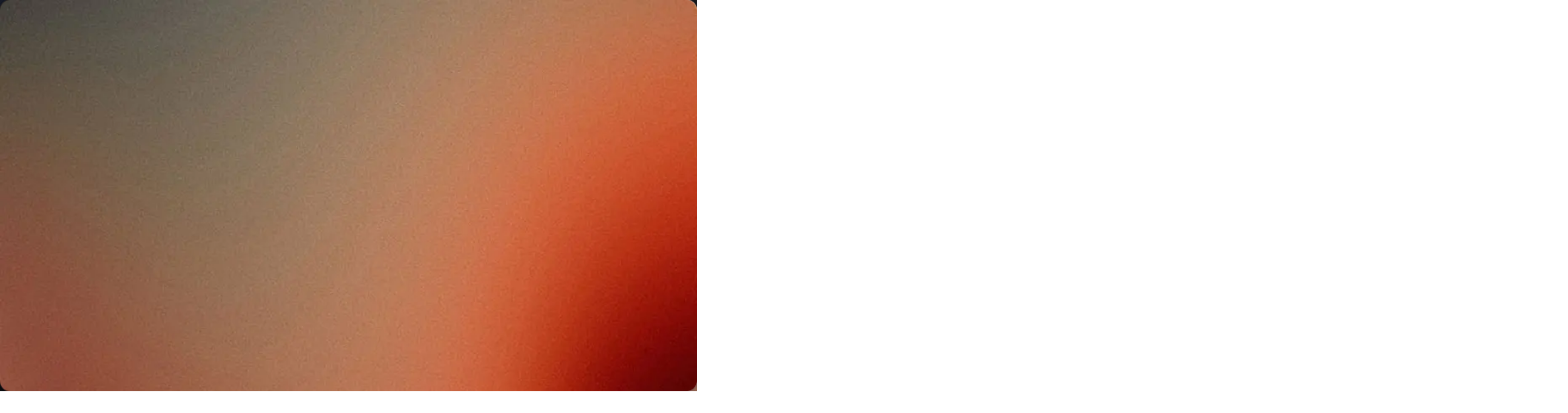

--- FILE ---
content_type: text/html; charset=utf-8
request_url: https://goaura.com/blog/quickly-scale-sales-with-outside-capital
body_size: 16421
content:
<!DOCTYPE html><html class="bg-legacy-neutralold-25 dark:bg-legacy-neutral-900" lang="en"><head><meta charSet="utf-8" data-next-head=""/><meta content="width=device-width, initial-scale=1, maximum-scale=1, viewport-fit=cover" name="viewport" class="jsx-381465895" data-next-head=""/><link rel="icon" href="/favicon.svg" data-next-head=""/><title data-next-head="">Quickly Scale Amazon Sales with Capital</title><meta name="robots" content="index,follow" data-next-head=""/><meta name="description" content="Why Cash Flow is so Important for Amazon Sellers and how to quickly get access to it yourself." data-next-head=""/><meta property="og:title" content="Quickly Scale Amazon Sales with Capital" data-next-head=""/><meta property="og:description" content="Why Cash Flow is so Important for Amazon Sellers and how to quickly get access to it yourself." data-next-head=""/><meta property="og:url" content="https://goaura.com/blog/quickly-scale-sales-with-outside-capital" data-next-head=""/><meta property="og:type" content="website" data-next-head=""/><meta property="og:image" content="https://goaura.com/api/og?title=How to Quickly Scale Amazon Sales with Outside Capital in 4 Steps" data-next-head=""/><meta property="og:image:alt" content="Quickly Scale Amazon Sales with Capital" data-next-head=""/><meta property="og:image:width" content="1200" data-next-head=""/><meta property="og:image:height" content="630" data-next-head=""/><link href="/apple-touch-icon.png" rel="apple-touch-icon" sizes="180x180"/><link href="/favicon.svg" rel="icon" type="image/svg+xml"/><link href="/favicon-32x32.png" rel="icon" sizes="32x32" type="image/png"/><link href="/favicon-16x16.png" rel="icon" sizes="16x16" type="image/png"/><link href="/site.webmanifest" rel="manifest"/><link color="#000000" href="/safari-pinned-tab.svg" rel="mask-icon"/><meta content="#000000" name="msapplication-TileColor"/><meta content="#ffffff" name="theme-color"/><link rel="preload" href="/_next/static/media/4cf2300e9c8272f7-s.p.woff2" as="font" type="font/woff2" crossorigin="anonymous" data-next-font="size-adjust"/><link rel="preload" href="/_next/static/media/93f479601ee12b01-s.p.woff2" as="font" type="font/woff2" crossorigin="anonymous" data-next-font="size-adjust"/><link rel="preload" href="/_next/static/media/37232b1797b1adc8-s.p.woff2" as="font" type="font/woff2" crossorigin="anonymous" data-next-font="size-adjust"/><link rel="preload" href="/_next/static/media/71f3735817dbe64b-s.p.woff2" as="font" type="font/woff2" crossorigin="anonymous" data-next-font="size-adjust"/><link rel="preload" href="/_next/static/media/0aad62c7f825ff9a-s.p.woff2" as="font" type="font/woff2" crossorigin="anonymous" data-next-font="size-adjust"/><link rel="preload" href="/_next/static/media/4467c587f2beb5f0-s.p.woff2" as="font" type="font/woff2" crossorigin="anonymous" data-next-font="size-adjust"/><link rel="preload" href="/_next/static/media/87978b877048b6ce-s.p.woff2" as="font" type="font/woff2" crossorigin="anonymous" data-next-font="size-adjust"/><link rel="preload" href="/_next/static/media/0111709e9c3a944f-s.p.woff2" as="font" type="font/woff2" crossorigin="anonymous" data-next-font="size-adjust"/><link rel="preload" href="/_next/static/media/c68a8a6e82ca2361-s.p.woff2" as="font" type="font/woff2" crossorigin="anonymous" data-next-font="size-adjust"/><link rel="preload" href="/_next/static/media/bfca15ec9a087c74-s.p.woff2" as="font" type="font/woff2" crossorigin="anonymous" data-next-font="size-adjust"/><link rel="preload" href="/_next/static/media/8f9c64b3039176dd-s.p.woff2" as="font" type="font/woff2" crossorigin="anonymous" data-next-font="size-adjust"/><link rel="preload" href="/_next/static/media/946aa43b0214b45e-s.p.woff2" as="font" type="font/woff2" crossorigin="anonymous" data-next-font="size-adjust"/><link rel="preload" href="/_next/static/media/52494043d960c4e5-s.p.woff2" as="font" type="font/woff2" crossorigin="anonymous" data-next-font="size-adjust"/><link rel="preload" href="/_next/static/media/d2fd752ed573d098-s.p.woff2" as="font" type="font/woff2" crossorigin="anonymous" data-next-font="size-adjust"/><link rel="preload" href="/_next/static/css/a44b3d1182b39a73.css" as="style"/><link rel="preload" href="/_next/static/css/f3b8208e8dab82f4.css" as="style"/><link rel="preload" as="image" imageSrcSet="/_next/image?url=https%3A%2F%2Fcdn.sanity.io%2Fimages%2Fj2rwtmmz%2Fproduction%2Fd9391e40693f1da47b3ea0afd60e477823992dcf-2000x1333.jpg&amp;w=384&amp;q=75 384w, /_next/image?url=https%3A%2F%2Fcdn.sanity.io%2Fimages%2Fj2rwtmmz%2Fproduction%2Fd9391e40693f1da47b3ea0afd60e477823992dcf-2000x1333.jpg&amp;w=640&amp;q=75 640w, /_next/image?url=https%3A%2F%2Fcdn.sanity.io%2Fimages%2Fj2rwtmmz%2Fproduction%2Fd9391e40693f1da47b3ea0afd60e477823992dcf-2000x1333.jpg&amp;w=750&amp;q=75 750w, /_next/image?url=https%3A%2F%2Fcdn.sanity.io%2Fimages%2Fj2rwtmmz%2Fproduction%2Fd9391e40693f1da47b3ea0afd60e477823992dcf-2000x1333.jpg&amp;w=828&amp;q=75 828w, /_next/image?url=https%3A%2F%2Fcdn.sanity.io%2Fimages%2Fj2rwtmmz%2Fproduction%2Fd9391e40693f1da47b3ea0afd60e477823992dcf-2000x1333.jpg&amp;w=1080&amp;q=75 1080w, /_next/image?url=https%3A%2F%2Fcdn.sanity.io%2Fimages%2Fj2rwtmmz%2Fproduction%2Fd9391e40693f1da47b3ea0afd60e477823992dcf-2000x1333.jpg&amp;w=1200&amp;q=75 1200w, /_next/image?url=https%3A%2F%2Fcdn.sanity.io%2Fimages%2Fj2rwtmmz%2Fproduction%2Fd9391e40693f1da47b3ea0afd60e477823992dcf-2000x1333.jpg&amp;w=1920&amp;q=75 1920w, /_next/image?url=https%3A%2F%2Fcdn.sanity.io%2Fimages%2Fj2rwtmmz%2Fproduction%2Fd9391e40693f1da47b3ea0afd60e477823992dcf-2000x1333.jpg&amp;w=2048&amp;q=75 2048w, /_next/image?url=https%3A%2F%2Fcdn.sanity.io%2Fimages%2Fj2rwtmmz%2Fproduction%2Fd9391e40693f1da47b3ea0afd60e477823992dcf-2000x1333.jpg&amp;w=3840&amp;q=75 3840w" imageSizes="(max-width: 768px) 100vw, 60vw" data-next-head=""/><link rel="stylesheet" href="/_next/static/css/a44b3d1182b39a73.css" data-n-g=""/><link rel="stylesheet" href="/_next/static/css/f3b8208e8dab82f4.css" data-n-p=""/><noscript data-n-css=""></noscript><script defer="" noModule="" src="/_next/static/chunks/polyfills-42372ed130431b0a.js"></script><script src="/_next/static/chunks/webpack-b7f3088076aa67cb.js" defer=""></script><script src="/_next/static/chunks/framework-c6318bfb2a212129.js" defer=""></script><script src="/_next/static/chunks/main-5a6393ff3a6b1278.js" defer=""></script><script src="/_next/static/chunks/pages/_app-f62092b5a766c45c.js" defer=""></script><script src="/_next/static/chunks/777054e2-a864e1012323d7c3.js" defer=""></script><script src="/_next/static/chunks/8199-50d8c99410fe84a0.js" defer=""></script><script src="/_next/static/chunks/1011-5c876d23a08bad52.js" defer=""></script><script src="/_next/static/chunks/3125-5450aba131aa0802.js" defer=""></script><script src="/_next/static/chunks/5693-41416154d766f3f9.js" defer=""></script><script src="/_next/static/chunks/6786-4ab7eebe2f71e558.js" defer=""></script><script src="/_next/static/chunks/pages/blog/%5Bslug%5D-53997eac039de588.js" defer=""></script><script src="/_next/static/FMeXzSsPWzKU7sxXzb3uS/_buildManifest.js" defer=""></script><script src="/_next/static/FMeXzSsPWzKU7sxXzb3uS/_ssgManifest.js" defer=""></script><style id="__jsx-381465895">:root{--font-aeonik:'aeonik', 'aeonik Fallback';--font-geist:'Geist', 'Geist Fallback';--font-geist-mono:'Geist Mono', 'Geist Mono Fallback'}</style><style id="__jsx-96a199000c0dba47">:root,html,body{background-color:#fff!important;overflow-x:hidden}</style></head><body class="bg-legacy-neutralold-25 pb-safe-bottom antialiased dark:bg-legacy-neutral-900"><link rel="preload" as="image" imageSrcSet="/_next/image?url=https%3A%2F%2Fcdn.sanity.io%2Fimages%2Fj2rwtmmz%2Fproduction%2Fd9391e40693f1da47b3ea0afd60e477823992dcf-2000x1333.jpg&amp;w=384&amp;q=75 384w, /_next/image?url=https%3A%2F%2Fcdn.sanity.io%2Fimages%2Fj2rwtmmz%2Fproduction%2Fd9391e40693f1da47b3ea0afd60e477823992dcf-2000x1333.jpg&amp;w=640&amp;q=75 640w, /_next/image?url=https%3A%2F%2Fcdn.sanity.io%2Fimages%2Fj2rwtmmz%2Fproduction%2Fd9391e40693f1da47b3ea0afd60e477823992dcf-2000x1333.jpg&amp;w=750&amp;q=75 750w, /_next/image?url=https%3A%2F%2Fcdn.sanity.io%2Fimages%2Fj2rwtmmz%2Fproduction%2Fd9391e40693f1da47b3ea0afd60e477823992dcf-2000x1333.jpg&amp;w=828&amp;q=75 828w, /_next/image?url=https%3A%2F%2Fcdn.sanity.io%2Fimages%2Fj2rwtmmz%2Fproduction%2Fd9391e40693f1da47b3ea0afd60e477823992dcf-2000x1333.jpg&amp;w=1080&amp;q=75 1080w, /_next/image?url=https%3A%2F%2Fcdn.sanity.io%2Fimages%2Fj2rwtmmz%2Fproduction%2Fd9391e40693f1da47b3ea0afd60e477823992dcf-2000x1333.jpg&amp;w=1200&amp;q=75 1200w, /_next/image?url=https%3A%2F%2Fcdn.sanity.io%2Fimages%2Fj2rwtmmz%2Fproduction%2Fd9391e40693f1da47b3ea0afd60e477823992dcf-2000x1333.jpg&amp;w=1920&amp;q=75 1920w, /_next/image?url=https%3A%2F%2Fcdn.sanity.io%2Fimages%2Fj2rwtmmz%2Fproduction%2Fd9391e40693f1da47b3ea0afd60e477823992dcf-2000x1333.jpg&amp;w=2048&amp;q=75 2048w, /_next/image?url=https%3A%2F%2Fcdn.sanity.io%2Fimages%2Fj2rwtmmz%2Fproduction%2Fd9391e40693f1da47b3ea0afd60e477823992dcf-2000x1333.jpg&amp;w=3840&amp;q=75 3840w" imageSizes="(max-width: 768px) 100vw, 60vw"/><div id="__next"><script>((e,i,s,u,m,a,l,h)=>{let d=document.documentElement,w=["light","dark"];function p(n){(Array.isArray(e)?e:[e]).forEach(y=>{let k=y==="class",S=k&&a?m.map(f=>a[f]||f):m;k?(d.classList.remove(...S),d.classList.add(a&&a[n]?a[n]:n)):d.setAttribute(y,n)}),R(n)}function R(n){h&&w.includes(n)&&(d.style.colorScheme=n)}function c(){return window.matchMedia("(prefers-color-scheme: dark)").matches?"dark":"light"}if(u)p(u);else try{let n=localStorage.getItem(i)||s,y=l&&n==="system"?c():n;p(y)}catch(n){}})("data-theme","theme","light","light",["light","dark"],null,true,true)</script><div class="flex min-h-screen flex-col font-marketing text-legacy-neutral-900 transition-opacity ease-in-out duration-300 opacity-0"><header class="fixed top-0 z-[60] w-full bg-aspect-white/90 backdrop-blur-lg" data-headlessui-state=""><div class="jsx-96a199000c0dba47 px-4 sm:px-11"><div class="jsx-96a199000c0dba47 relative z-40 mx-auto flex h-16 max-w-screen-xl items-center justify-between"><div class="jsx-96a199000c0dba47 flex justify-start md:grow md:basis-0"><a class="-m-2.5 z-[60] p-2.5" href="/?r=0"><div class="-ml-px size-6 h-[22px] w-[110px] flex-none p-px text-aspect-neutral-0"><svg fill="none" viewBox="0 0 110 22" xmlns="http://www.w3.org/2000/svg"><path d="M12.6839 16.3729L21.7809 21.875V18.1849L14.4079 13.7259C11.984 12.2594 8.87909 12.3041 6.5015 13.84L0 18.0394V21.8023L8.30612 16.4374C8.98201 16.0009 9.76254 15.7826 10.5448 15.7826C11.2858 15.7826 12.0286 15.9794 12.6823 16.3745L12.6839 16.3729Z" fill="currentColor"></path><path d="M21.7809 0H0V3.12475H21.7809V0Z" fill="currentColor"></path><path d="M6.94065 6.58678L0 8.73442V12.0162L7.93216 9.56108C8.89967 9.26183 9.89634 9.11138 10.8913 9.11138C11.8862 9.11138 12.8829 9.26183 13.8504 9.56108L21.7826 12.0162V8.73442L14.8419 6.58678C12.2568 5.78658 9.5258 5.78658 6.94065 6.58678Z" fill="currentColor"></path><path d="M40.127 3.41241L31.9355 17.983H35.5275L41.9992 6.46938L48.4708 17.983H52.0628L43.8714 3.41241H40.127Z" fill="currentColor"></path><path d="M97.5707 3.41241L89.3809 17.983H92.9712L99.4446 6.46938L105.916 17.983H109.506L101.317 3.41241H97.5707H97.5707Z" fill="currentColor"></path><path d="M65.3561 3.33801V10.5464C65.3561 13.1917 63.2073 15.336 60.5563 15.336C57.9053 15.336 55.7564 13.1917 55.7564 10.5464V3.33801H52.625V10.5464C52.625 14.9177 56.1772 18.4625 60.558 18.4625C64.9387 18.4625 68.4909 14.9177 68.4909 10.5464V3.33801H65.3561Z" fill="currentColor"></path><path d="M88.2511 8.37399C88.2511 5.57991 85.9796 3.31653 83.1795 3.32148L71.9395 3.33802V17.983H75.071V13.4281H81.7612L84.3227 17.983H87.9131L85.1346 13.0396C86.9637 12.2774 88.2495 10.477 88.2495 8.37399H88.2511ZM75.0726 6.46277H83.1961C84.2581 6.46277 85.1197 7.32249 85.1197 8.38226C85.1197 9.44202 84.2581 10.3017 83.1961 10.3017H75.0726V6.46277Z" fill="currentColor"></path></svg></div></a></div><div class="jsx-96a199000c0dba47 hidden space-x-6 text-legacy-neutral-500 xl:flex"><div class="relative" data-headlessui-state=""><button class="truncate transition duration-100 disabled:cursor-not-allowed disabled:opacity-40 group text-legacy-base text-legacy-neutral-500 enabled:hover:text-legacy-neutral-900 enabled:group-hover:text-legacy-neutral-900"><div class="flex items-center justify-center gap-2.5">Product<div class="size-4 flex-none transition duration-200"><svg fill="none" viewBox="0 0 16 16" xmlns="http://www.w3.org/2000/svg"><path d="M4 6.00001L8.00001 10L12 6" stroke="currentColor" stroke-width="2"></path></svg></div></div></button></div><span hidden="" style="position:fixed;top:1px;left:1px;width:1px;height:0;padding:0;margin:-1px;overflow:hidden;clip:rect(0, 0, 0, 0);white-space:nowrap;border-width:0;display:none"></span><a class="group inline-flex" href="/company"><button class="truncate transition duration-100 disabled:cursor-not-allowed disabled:opacity-40 text-legacy-base text-legacy-neutral-500 enabled:hover:text-legacy-neutral-900 enabled:group-hover:text-legacy-neutral-900 w-full"><div class="flex items-center justify-center gap-2.5">Company</div></button></a><a class="group inline-flex" href="/pricing"><button class="truncate transition duration-100 disabled:cursor-not-allowed disabled:opacity-40 text-legacy-base text-legacy-neutral-500 enabled:hover:text-legacy-neutral-900 enabled:group-hover:text-legacy-neutral-900 w-full"><div class="flex items-center justify-center gap-2.5">Pricing</div></button></a><div class="relative" data-headlessui-state=""><button class="truncate transition duration-100 disabled:cursor-not-allowed disabled:opacity-40 group text-legacy-base text-legacy-neutral-500 enabled:hover:text-legacy-neutral-900 enabled:group-hover:text-legacy-neutral-900"><div class="flex items-center justify-center gap-2.5">Resources<div class="size-4 flex-none transition duration-200"><svg fill="none" viewBox="0 0 16 16" xmlns="http://www.w3.org/2000/svg"><path d="M4 6.00001L8.00001 10L12 6" stroke="currentColor" stroke-width="2"></path></svg></div></div></button></div><span hidden="" style="position:fixed;top:1px;left:1px;width:1px;height:0;padding:0;margin:-1px;overflow:hidden;clip:rect(0, 0, 0, 0);white-space:nowrap;border-width:0;display:none"></span></div><div class="jsx-96a199000c0dba47 hidden grow basis-0 items-center justify-end space-x-6 xl:flex"><button class="truncate transition duration-100 disabled:cursor-not-allowed disabled:opacity-40 group text-legacy-base text-legacy-neutral-500 enabled:hover:text-legacy-neutral-900 enabled:group-hover:text-legacy-neutral-900"><div class="flex items-center justify-center gap-2.5"><div class="flex-none"><div class="size-4 flex-none"><svg fill="none" viewBox="0 0 16 16" xmlns="http://www.w3.org/2000/svg"><path clip-rule="evenodd" d="M13.8457 8.46887C13.9468 7.99523 14 7.50383 14 7.00001C14 6.32056 13.9032 5.66373 13.7226 5.04254C15.1025 6.04184 16 7.6661 16 9.50001V13.9672V16L14 15.6364L10.5 15C9.31796 15 8.223 14.6271 7.32636 13.9925C8.52307 13.9376 9.64139 13.5822 10.6076 13H10.6804L10.8578 13.0323L14 13.6036V9.50001C14 9.14112 13.946 8.79484 13.8457 8.46887Z" fill="currentColor" fill-rule="evenodd"></path><path d="M7 13H6.92893L6.85858 13.0101L1 13.847V7C1 3.68629 3.68629 1 7 1C10.3137 1 13 3.68629 13 7C13 10.3137 10.3137 13 7 13Z" stroke="currentColor" stroke-width="2"></path><circle cx="7" cy="10" fill="currentColor" r="1"></circle><path d="M6 5C6 4.5 6.39453 4 7 4C7.60547 4 8 4.5 8 5C8 5.9375 7 6 7 7V8" stroke="currentColor" stroke-width="2"></path></svg></div></div>Chat with us</div></button><a class="group inline-flex" href="/signin"><button class="truncate transition duration-100 disabled:cursor-not-allowed disabled:opacity-40 text-legacy-base text-legacy-neutral-500 enabled:hover:text-legacy-neutral-900 enabled:group-hover:text-legacy-neutral-900 w-full"><div class="flex items-center justify-center gap-2.5">Sign in</div></button></a><a class="group inline-flex" href="/signup"><button class="truncate transition duration-100 disabled:cursor-not-allowed disabled:opacity-40 inline-block rounded-sm bg-legacy-neutral-900 px-4 pt-2 pb-2.5 text-legacy-base text-white enabled:hover:bg-legacy-neutral-700 enabled:group-hover:bg-legacy-neutral-700 w-full"><div class="flex items-center justify-center gap-2.5">Try for free</div></button></a></div><div class="jsx-96a199000c0dba47 z-[60] flex grow basis-0 justify-end xl:hidden"><button class="truncate transition duration-100 disabled:cursor-not-allowed disabled:opacity-40 group text-legacy-base text-legacy-neutral-500 enabled:hover:text-legacy-neutral-900 enabled:group-hover:text-legacy-neutral-900"><div class="flex items-center justify-center gap-2.5"><div class="flex-none"><div class="size-4 flex-none"><svg fill="none" viewBox="0 0 16 16" xmlns="http://www.w3.org/2000/svg"><path d="M0 14L16 14" stroke="currentColor" stroke-width="2"></path><path d="M0 8L16 8" stroke="currentColor" stroke-width="2"></path><path d="M0 2L16 2" stroke="currentColor" stroke-width="2"></path></svg></div></div>Menu</div></button></div></div></div></header><main class="jsx-96a199000c0dba47 grow pt-16"><div class="mx-auto max-w-screen-xl px-4 pt-28 pb-14 md:px-20 md:pb-16"><h2 class="text-legacy-xl"><a class="group inline-flex" href="/blog"><button class="truncate transition duration-100 disabled:cursor-not-allowed disabled:opacity-40 text-legacy-neutral-500 text-legacy-xl enabled:hover:text-legacy-neutral-900 enabled:group-hover:text-legacy-neutral-900 w-full"><div class="flex items-center justify-center gap-2.5">Blog</div></button></a><span class="px-3">/</span><span>How to Quickly Scale Amazon Sales with Outside Capital in 4 Steps</span></h2><div class="relative order-first col-span-2 mt-14 block aspect-[1.78/1] overflow-hidden rounded-[28px] md:order-last md:mt-16 md:aspect-[2.8/1]"><img alt="How to Quickly Scale Amazon Sales with Outside Capital in 4 Steps" decoding="async" data-nimg="fill" class="rounded-[28px] object-cover" style="position:absolute;height:100%;width:100%;left:0;top:0;right:0;bottom:0;color:transparent" sizes="(max-width: 768px) 100vw, 60vw" srcSet="/_next/image?url=https%3A%2F%2Fcdn.sanity.io%2Fimages%2Fj2rwtmmz%2Fproduction%2Fd9391e40693f1da47b3ea0afd60e477823992dcf-2000x1333.jpg&amp;w=384&amp;q=75 384w, /_next/image?url=https%3A%2F%2Fcdn.sanity.io%2Fimages%2Fj2rwtmmz%2Fproduction%2Fd9391e40693f1da47b3ea0afd60e477823992dcf-2000x1333.jpg&amp;w=640&amp;q=75 640w, /_next/image?url=https%3A%2F%2Fcdn.sanity.io%2Fimages%2Fj2rwtmmz%2Fproduction%2Fd9391e40693f1da47b3ea0afd60e477823992dcf-2000x1333.jpg&amp;w=750&amp;q=75 750w, /_next/image?url=https%3A%2F%2Fcdn.sanity.io%2Fimages%2Fj2rwtmmz%2Fproduction%2Fd9391e40693f1da47b3ea0afd60e477823992dcf-2000x1333.jpg&amp;w=828&amp;q=75 828w, /_next/image?url=https%3A%2F%2Fcdn.sanity.io%2Fimages%2Fj2rwtmmz%2Fproduction%2Fd9391e40693f1da47b3ea0afd60e477823992dcf-2000x1333.jpg&amp;w=1080&amp;q=75 1080w, /_next/image?url=https%3A%2F%2Fcdn.sanity.io%2Fimages%2Fj2rwtmmz%2Fproduction%2Fd9391e40693f1da47b3ea0afd60e477823992dcf-2000x1333.jpg&amp;w=1200&amp;q=75 1200w, /_next/image?url=https%3A%2F%2Fcdn.sanity.io%2Fimages%2Fj2rwtmmz%2Fproduction%2Fd9391e40693f1da47b3ea0afd60e477823992dcf-2000x1333.jpg&amp;w=1920&amp;q=75 1920w, /_next/image?url=https%3A%2F%2Fcdn.sanity.io%2Fimages%2Fj2rwtmmz%2Fproduction%2Fd9391e40693f1da47b3ea0afd60e477823992dcf-2000x1333.jpg&amp;w=2048&amp;q=75 2048w, /_next/image?url=https%3A%2F%2Fcdn.sanity.io%2Fimages%2Fj2rwtmmz%2Fproduction%2Fd9391e40693f1da47b3ea0afd60e477823992dcf-2000x1333.jpg&amp;w=3840&amp;q=75 3840w" src="/_next/image?url=https%3A%2F%2Fcdn.sanity.io%2Fimages%2Fj2rwtmmz%2Fproduction%2Fd9391e40693f1da47b3ea0afd60e477823992dcf-2000x1333.jpg&amp;w=3840&amp;q=75"/></div><div class="mt-6 text-legacy-neutral-500 text-legacy-sm md:mt-16"><a class="group inline-flex" href="/blog?category=how-to"><button class="truncate transition duration-100 disabled:cursor-not-allowed disabled:opacity-40 text-legacy-neutral-500 text-legacy-sm enabled:hover:text-legacy-neutral-900 enabled:group-hover:text-legacy-neutral-900 w-full"><div class="flex items-center justify-center gap-2.5">How To</div></button></a> <span class="px-[6px] text-legacy-base text-legacy-neutral-500 leading-[0px]">•</span> <!-- -->Jul 18, 2022<!-- --> <span class="px-[6px] text-legacy-base text-legacy-neutral-500 leading-[0px]">•</span> <!-- -->7 min read</div><h1 class="mt-1 line-clamp-2 font-bold text-legacy-2xl leading-10 group-hover:underline md:line-clamp-3 md:text-legacy-4xl">How to Quickly Scale Amazon Sales with Outside Capital in 4 Steps</h1><div class="mt-4 flex items-center gap-3 md:mt-6"><img alt="Dillon Carter" loading="lazy" width="48" height="48" decoding="async" data-nimg="1" class="rounded-full" style="color:transparent" srcSet="/_next/image?url=https%3A%2F%2Fcdn.sanity.io%2Fimages%2Fj2rwtmmz%2Fproduction%2F7b1ab6ce2a9d68f702fad756f5ac0aab09e71dcb-400x400.jpg&amp;w=48&amp;q=75 1x, /_next/image?url=https%3A%2F%2Fcdn.sanity.io%2Fimages%2Fj2rwtmmz%2Fproduction%2F7b1ab6ce2a9d68f702fad756f5ac0aab09e71dcb-400x400.jpg&amp;w=96&amp;q=75 2x" src="/_next/image?url=https%3A%2F%2Fcdn.sanity.io%2Fimages%2Fj2rwtmmz%2Fproduction%2F7b1ab6ce2a9d68f702fad756f5ac0aab09e71dcb-400x400.jpg&amp;w=96&amp;q=75"/><div class="text-legacy-sm"><div class="">Dillon Carter</div><div class="-mt-0.5">Co-Founder, COO at Aura</div></div></div></div><div class="-mt-px mx-auto max-w-screen-xl border-legacy-neutral-700 px-4 md:px-20"><div class="border-legacy-neutral-200 border-t"></div></div><div class="mx-auto max-w-screen-xl px-4 py-14 md:px-20 md:py-16"><div class=""><p class="mx-auto my-6 max-w-[733px] text-legacy-base first:mt-0 last:mb-0">As an Amazon seller, you know that growth is key to success. But what if you don&#x27;t have the money to plant the seeds you need to grow? That&#x27;s where outside capital can help. In this post, we&#x27;ll discuss how to get started with seeking outside investment and scaling your Amazon sales with it. Every day is a race to grow your company, so let&#x27;s get started!<br/><br/></p><p class="mx-auto my-6 max-w-[733px] text-legacy-base first:mt-0 last:mb-0"><strong><strong><strong>Where do you need to spend Capital</strong></strong></strong></p><p class="mx-auto my-6 max-w-[733px] text-legacy-base first:mt-0 last:mb-0"><strong><strong><strong>How to use capital grow your business</strong></strong></strong></p><p class="mx-auto my-6 max-w-[733px] text-legacy-base first:mt-0 last:mb-0"><strong><strong><strong>How much capital do you need</strong></strong></strong></p><p class="mx-auto my-6 max-w-[733px] text-legacy-base first:mt-0 last:mb-0"><strong><strong><strong>Get funded</strong></strong></strong></p><h2 class="mx-auto mt-14 mb-6 max-w-[733px] font-bold text-legacy-2xl leading-10 first:mt-0 last:mb-0 md:mt-16">1. Identify growth opportunities.<br/></h2><p class="mx-auto my-6 max-w-[733px] text-legacy-base first:mt-0 last:mb-0">Whether it’s being able to make larger inventory purchases or buy more online ads, you need to figure out what takes priority when it comes to your growth. Maybe you have an opportunity to buy more inventory at a lower price, but you don’t have enough cash on hand to make it happen. Or, maybe you want to use proven digital marketing strategies to turbocharge your sales with online ads but don’t have enough cash on hand to currently offset the rising CPC prices.<br/></p><p class="mx-auto my-6 max-w-[733px] text-legacy-base first:mt-0 last:mb-0">Perhaps there is an opportunity to improve your businesses infrastructure with the implementation of a unique order management software, an Amazon Repricing Tool, like <a class="text-legacy-primary-900 underline underline-offset-2 transition duration-100 hover:text-legacy-neutral-900" href="https://goaura.com/?utm_source=adwords&amp;utm_medium=search&amp;utm_campaign=b_rt&amp;utm_term=go%20aura&amp;gclid=CjwKCAjwsJ6TBhAIEiwAfl4TWB5QXoDTK22fBzlh9yBcUxdnnGfugZkAGNIdmnLle376XiEhoM9p0xoCCY4QAvD_BwE" rel="noindex nofollow" target="_blank">Aura</a>, or some other automation could help you boost sales by over 30% and reduce inefficiencies.<br/></p><p class="mx-auto my-6 max-w-[733px] text-legacy-base first:mt-0 last:mb-0">Or, maybe you’ve determined that your best path to growth is taking on additional product offerings and adding additional SKUs.<br/></p><p class="mx-auto my-6 max-w-[733px] text-legacy-base first:mt-0 last:mb-0">Whatever the best opportunity seems to be for the growth of your business, don’t wait to put your plans into flight.<br/></p><h2 class="mx-auto mt-14 mb-6 max-w-[733px] font-bold text-legacy-2xl leading-10 first:mt-0 last:mb-0 md:mt-16">2. Determine how much capital you need<br/></h2><p class="mx-auto my-6 max-w-[733px] text-legacy-base first:mt-0 last:mb-0">There are a number of factors to consider when making this determination, including the price of the product, current sales volume, projected growth rate, sales history, account health, and desired inventory levels.<br/></p><p class="mx-auto my-6 max-w-[733px] text-legacy-base first:mt-0 last:mb-0">It might make sense to make the following considerations:<br/></p><p class="mx-auto my-6 max-w-[733px] text-legacy-base first:mt-0 last:mb-0">Can you stock up on your product for a considerably lower price if you buy from your supplier in bulk?</p><p class="mx-auto my-6 max-w-[733px] text-legacy-base first:mt-0 last:mb-0">Are your competitors advertising to your customers and outranking your listings?</p><p class="mx-auto my-6 max-w-[733px] text-legacy-base first:mt-0 last:mb-0">By how much are you planning on increasing your Marketing budget?</p><p class="mx-auto my-6 max-w-[733px] text-legacy-base first:mt-0 last:mb-0">Are your costs and fees—whether for shipping, FBA, or something else—going up?</p><p class="mx-auto my-6 max-w-[733px] text-legacy-base first:mt-0 last:mb-0">With supply chain issues still persisting would it be cheaper and faster to find a way to manufacture your products domestically?<br/></p><p class="mx-auto my-6 max-w-[733px] text-legacy-base first:mt-0 last:mb-0">These are a few key questions to evaluate when deciding how much funding you need for your ecommerce business. You can also look at different metrics, like your cash conversion cycle, to get a better understanding of how much cash you would need to ramp up.<br/><br/>You can <a class="text-legacy-primary-900 underline underline-offset-2 transition duration-100 hover:text-legacy-neutral-900" href="https://www.payability.com/blog/cash-conversion-cycle-calculator/?tap_a=12641-b19b26&amp;tap_s=667530-449496&amp;utm_campaign=aura_partner&amp;utm_source=partner&amp;utm_medium=blog_link&amp;utm_content=2022" rel="noindex nofollow" target="_blank">calculate your CCC</a> using the following formula:<br/></p><p class="mx-auto my-6 max-w-[733px] text-legacy-base first:mt-0 last:mb-0">CCC = Days Inventory Outstanding (DIO) + Days Sales Outstanding (DSO) – Days Payable Outstanding (DPO)<br/></p><p class="mx-auto my-6 max-w-[733px] text-legacy-base first:mt-0 last:mb-0">CCC = DIO + DSO – DPO<br/></p><p class="mx-auto my-6 max-w-[733px] text-legacy-base first:mt-0 last:mb-0">DIO = (average inventory / cost of goods sold x number of days)</p><p class="mx-auto my-6 max-w-[733px] text-legacy-base first:mt-0 last:mb-0">DSO = (accounts receivable x number of days / total credit sales)</p><p class="mx-auto my-6 max-w-[733px] text-legacy-base first:mt-0 last:mb-0">DPO = (accounts payable x number of days / cost of goods sold)<br/></p><h2 class="mx-auto mt-14 mb-6 max-w-[733px] font-bold text-legacy-2xl leading-10 first:mt-0 last:mb-0 md:mt-16">3. Research your funding options<br/></h2><p class="mx-auto my-6 max-w-[733px] text-legacy-base first:mt-0 last:mb-0">There are a variety of options available for Amazon sellers, from traditional loans to credit cards to cash advances to venture capital investments. Here’s a short list of ways you can get funding for your business:<br/></p><p class="mx-auto my-6 max-w-[733px] text-legacy-base first:mt-0 last:mb-0">Bootstrap with your own funding</p><p class="mx-auto my-6 max-w-[733px] text-legacy-base first:mt-0 last:mb-0">Get family and friends to invest</p><p class="mx-auto my-6 max-w-[733px] text-legacy-base first:mt-0 last:mb-0">Traditional bank loan</p><p class="mx-auto my-6 max-w-[733px] text-legacy-base first:mt-0 last:mb-0">Crowdfund</p><p class="mx-auto my-6 max-w-[733px] text-legacy-base first:mt-0 last:mb-0">Small business loan</p><p class="mx-auto my-6 max-w-[733px] text-legacy-base first:mt-0 last:mb-0">Angel investors and venture capitalists</p><p class="mx-auto my-6 max-w-[733px] text-legacy-base first:mt-0 last:mb-0">Use a credit card (but beware of high interest rates)<br/></p><p class="mx-auto my-6 max-w-[733px] text-legacy-base first:mt-0 last:mb-0">There’s one other option worth highlighting specifically for Amazon and eCommerce entrepreneurs. There are now a number of online working capital providers that offer fast, convenient financing for small businesses and online entrepreneurs like you.<br/></p><p class="mx-auto my-6 max-w-[733px] text-legacy-base first:mt-0 last:mb-0">The process usually involves connecting your online marketplace and then getting financing in as little as 24 hours. In addition, these services typically have a more favorable fee structure, making it easier to manage the cost of growth.<br/></p><p class="mx-auto my-6 max-w-[733px] text-legacy-base first:mt-0 last:mb-0">Where a credit card can come with an interest rate of around 16% to 24%, these companies typically offer rates between 2% and 5% and remit as a portion of your sales, so you don’t have to go into debt or dilute your ownership.</p><p class="mx-auto my-6 max-w-[733px] text-legacy-base first:mt-0 last:mb-0"><br/></p><p class="mx-auto my-6 max-w-[733px] text-legacy-base first:mt-0 last:mb-0">If you&#x27;re looking for fast financing to help grow your small business, a company like Payability is a great option to consider. They offer next-day payouts for Amazon sales to help sellers improve cash flow so they can scale. They can also help you unlock your account level reserve. We highly recommend Payability to get funding fast when you’re dealing with a time-sensitive opportunity.<br/></p><p class="mx-auto my-6 max-w-[733px] text-legacy-base first:mt-0 last:mb-0"><a class="text-legacy-primary-900 underline underline-offset-2 transition duration-100 hover:text-legacy-neutral-900" href="https://www.payability.com/?tap_a=12641-b19b26&amp;tap_s=667530-449496&amp;utm_campaign=aura_partner&amp;utm_source=partner&amp;utm_medium=blog_link&amp;utm_content=2022" rel="noindex nofollow" target="_blank">Get started with Payability and see your funding options in minutes.</a><br/></p><p class="mx-auto my-6 max-w-[733px] text-legacy-base first:mt-0 last:mb-0">It&#x27;s important to carefully consider every angle before making a decision. By taking the time to understand your options, the application processes and your business needs, you set yourself up for optimal success once you get funding.<br/></p><h2 class="mx-auto mt-14 mb-6 max-w-[733px] font-bold text-legacy-2xl leading-10 first:mt-0 last:mb-0 md:mt-16">4. Close the deal and get funded<br/></h2><p class="mx-auto my-6 max-w-[733px] text-legacy-base first:mt-0 last:mb-0">It’s important to realize that not all of these options are one-size fits all. Once you’ve lined up a variety of different offers and met with several companies, make sure to have a thoughtful conversation with your team on the option that is best suited for you. It’s important to continuously think about all of the suggestions and tips for scaling your business from above.<br/></p><p class="mx-auto my-6 max-w-[733px] text-legacy-base first:mt-0 last:mb-0">Once funded, you can start putting your plans in motion. Buy more inventory. Invest in new products. Launch new ads campaigns. Invest in new automation for your business. Do anything you need to keep your Amazon business growing.<br/></p><p class="mx-auto my-6 max-w-[733px] text-legacy-base first:mt-0 last:mb-0">Getting Going<br/></p><p class="mx-auto my-6 max-w-[733px] text-legacy-base first:mt-0 last:mb-0">So, whether you’re just starting out and need a small boost to get your business off the ground or you’ve been in business for a while and want to take it to the next level, using outside capital can absolutely help. The four steps we outlined are a great place to start, but they’re not exhaustive. It’s up to you to fill in the blanks and decide what the best option is for your business.<br/><br/></p><p class="mx-auto my-6 max-w-[733px] text-legacy-base first:mt-0 last:mb-0">If you want to grow your Amazon business but don’t have the capital to do it on your own, there are options available to you. By following these four simple steps, you can identify opportunities and get funded so you can take your business to new heights.</p></div></div><div class="-mt-px mx-auto max-w-screen-xl border-legacy-neutral-700 px-4 md:px-20"><div class="border-legacy-neutral-200 border-t"></div></div><div class="mx-auto max-w-screen-xl px-4 py-14 md:px-20 md:pt-16 md:pb-28"><div class="mx-auto max-w-[733px]"><h3>Industry insights you won&#x27;t delete, delivered to your inbox</h3><form class="inline-flex w-full rounded-[28px] border border-legacy-neutral-200 p-6 dark:border-legacy-neutral-700 mt-6"><div class="grow"><div class="text-legacy-base"><div class="flex items-center justify-between"></div><input autoComplete="email" class="peer block w-full rounded-sm border-none bg-white text-legacy-neutral-900 ring-1 ring-legacy-neutral-300 ring-inset placeholder:text-legacy-neutral-500 required:invalid:ring-legacy-red-base focus:outline-none focus:ring-1 focus:ring-legacy-neutral-900 focus:ring-inset disabled:text-legacy-neutral-500 dark:bg-black dark:text-white dark:ring-legacy-neutral-700 dark:focus:ring-white dark:required:invalid:ring-legacy-red-alt px-4 pt-2 pb-2.5 text-legacy-base" id="email" placeholder="Email address" type="email" name="email" value=""/><div class="mt-3 ml-4 hidden items-center gap-2.5 text-legacy-red-base peer-required:peer-invalid:flex"><div class="size-4 flex-none"><svg fill="none" viewBox="0 0 16 16" xmlns="http://www.w3.org/2000/svg"><path clip-rule="evenodd" d="M8 16C12.4183 16 16 12.4183 16 8.00003C16 3.58175 12.4183 3.05176e-05 8 3.05176e-05C3.58172 3.05176e-05 0 3.58175 0 8.00003C0 12.4183 3.58172 16 8 16ZM7 9V4H9V9H7ZM9 11C9 11.5523 8.55228 12 8 12C7.44772 12 7 11.5523 7 11C7 10.4477 7.44772 10 8 10C8.55228 10 9 10.4477 9 11Z" fill="currentColor" fill-rule="evenodd"></path></svg></div>Must be a valid email.</div></div></div><div><button class="truncate transition duration-100 disabled:cursor-not-allowed disabled:opacity-40 group inline-block rounded-sm bg-legacy-neutral-900 px-4 pt-2 pb-2.5 text-legacy-base text-white enabled:hover:bg-legacy-neutral-700 enabled:group-hover:bg-legacy-neutral-700 ml-3"><div class="flex items-center justify-center gap-2.5">Subscribe</div></button></div></form></div></div><div class="-mt-px mx-auto max-w-screen-2xl border-legacy-neutral-700 px-4 md:px-20"><div class="border-legacy-neutral-200 border-t"></div></div><div class="mx-auto max-w-screen-xl px-4 py-14 md:px-20 md:py-28"><ul class="grid grid-cols-1 gap-x-10 gap-y-14 md:grid-cols-3 md:gap-y-16"><li class="-mb-px border-legacy-neutral-200 border-b pb-14 md:pb-16"><a class="group relative block aspect-[1.78/1] overflow-hidden rounded-[28px]" href="/blog/the-low-inventory-level-fee-trap-2026-update"><img alt="The Low-Inventory-Level Fee Trap (2026 Update)" loading="lazy" decoding="async" data-nimg="fill" class="rounded-[28px] object-cover transition duration-300 ease-in-out md:group-hover:scale-110" style="position:absolute;height:100%;width:100%;left:0;top:0;right:0;bottom:0;color:transparent" sizes="(max-width: 768px) 100vw, 60vw" srcSet="/_next/image?url=https%3A%2F%2Fcdn.sanity.io%2Fimages%2Fj2rwtmmz%2Fproduction%2Fe2e5baba554c2c2a46c2e2ca13d24e14c2e30a1e-4480x2440.png&amp;w=384&amp;q=75 384w, /_next/image?url=https%3A%2F%2Fcdn.sanity.io%2Fimages%2Fj2rwtmmz%2Fproduction%2Fe2e5baba554c2c2a46c2e2ca13d24e14c2e30a1e-4480x2440.png&amp;w=640&amp;q=75 640w, /_next/image?url=https%3A%2F%2Fcdn.sanity.io%2Fimages%2Fj2rwtmmz%2Fproduction%2Fe2e5baba554c2c2a46c2e2ca13d24e14c2e30a1e-4480x2440.png&amp;w=750&amp;q=75 750w, /_next/image?url=https%3A%2F%2Fcdn.sanity.io%2Fimages%2Fj2rwtmmz%2Fproduction%2Fe2e5baba554c2c2a46c2e2ca13d24e14c2e30a1e-4480x2440.png&amp;w=828&amp;q=75 828w, /_next/image?url=https%3A%2F%2Fcdn.sanity.io%2Fimages%2Fj2rwtmmz%2Fproduction%2Fe2e5baba554c2c2a46c2e2ca13d24e14c2e30a1e-4480x2440.png&amp;w=1080&amp;q=75 1080w, /_next/image?url=https%3A%2F%2Fcdn.sanity.io%2Fimages%2Fj2rwtmmz%2Fproduction%2Fe2e5baba554c2c2a46c2e2ca13d24e14c2e30a1e-4480x2440.png&amp;w=1200&amp;q=75 1200w, /_next/image?url=https%3A%2F%2Fcdn.sanity.io%2Fimages%2Fj2rwtmmz%2Fproduction%2Fe2e5baba554c2c2a46c2e2ca13d24e14c2e30a1e-4480x2440.png&amp;w=1920&amp;q=75 1920w, /_next/image?url=https%3A%2F%2Fcdn.sanity.io%2Fimages%2Fj2rwtmmz%2Fproduction%2Fe2e5baba554c2c2a46c2e2ca13d24e14c2e30a1e-4480x2440.png&amp;w=2048&amp;q=75 2048w, /_next/image?url=https%3A%2F%2Fcdn.sanity.io%2Fimages%2Fj2rwtmmz%2Fproduction%2Fe2e5baba554c2c2a46c2e2ca13d24e14c2e30a1e-4480x2440.png&amp;w=3840&amp;q=75 3840w" src="/_next/image?url=https%3A%2F%2Fcdn.sanity.io%2Fimages%2Fj2rwtmmz%2Fproduction%2Fe2e5baba554c2c2a46c2e2ca13d24e14c2e30a1e-4480x2440.png&amp;w=3840&amp;q=75"/></a><div class="mt-6"><div class="text-legacy-neutral-500 text-legacy-sm"><a class="group inline-flex" href="/blog?category=strategies"><button class="truncate transition duration-100 disabled:cursor-not-allowed disabled:opacity-40 text-legacy-neutral-500 text-legacy-sm enabled:hover:text-legacy-neutral-900 enabled:group-hover:text-legacy-neutral-900 w-full"><div class="flex items-center justify-center gap-2.5">Strategies</div></button></a> <span class="px-[6px] text-legacy-base text-legacy-neutral-500 leading-[0px]">•</span> <!-- -->Jan 22, 2026<!-- --> <span class="px-[6px] text-legacy-base text-legacy-neutral-500 leading-[0px]">•</span> <!-- -->30 min read</div><a class="group" href="/blog/the-low-inventory-level-fee-trap-2026-update"><h2 class="mt-1 line-clamp-2 font-bold text-legacy-2xl leading-10 group-hover:underline">The Low-Inventory-Level Fee Trap (2026 Update)</h2><p class="mt-3 line-clamp-3 text-legacy-base">Amazon wants you to store just enough inventory—not too much, not too little.

Store too much? Aged inventory surcharges.

Store too little? Low-inventory-level fees.

The &quot;safe zone&quot; between these two penalties is a narrow 30-60 day window that shifts bas</p></a></div></li><li class="-mb-px border-legacy-neutral-200 border-b pb-14 md:pb-16"><a class="group relative block aspect-[1.78/1] overflow-hidden rounded-[28px]" href="/blog/2025-drove-out-nearly-half-of-new-amazon-sellers-if-you-re-still-here-read-this"><img alt="2025 Drove Out Nearly Half of New Amazon Sellers. If You&#x27;re Still Here, Read This" loading="lazy" decoding="async" data-nimg="fill" class="rounded-[28px] object-cover transition duration-300 ease-in-out md:group-hover:scale-110" style="position:absolute;height:100%;width:100%;left:0;top:0;right:0;bottom:0;color:transparent" sizes="(max-width: 768px) 100vw, 60vw" srcSet="/_next/image?url=https%3A%2F%2Fcdn.sanity.io%2Fimages%2Fj2rwtmmz%2Fproduction%2Fee9193773dbca3ab5826cd78d086036b3e36c64f-4480x2440.png&amp;w=384&amp;q=75 384w, /_next/image?url=https%3A%2F%2Fcdn.sanity.io%2Fimages%2Fj2rwtmmz%2Fproduction%2Fee9193773dbca3ab5826cd78d086036b3e36c64f-4480x2440.png&amp;w=640&amp;q=75 640w, /_next/image?url=https%3A%2F%2Fcdn.sanity.io%2Fimages%2Fj2rwtmmz%2Fproduction%2Fee9193773dbca3ab5826cd78d086036b3e36c64f-4480x2440.png&amp;w=750&amp;q=75 750w, /_next/image?url=https%3A%2F%2Fcdn.sanity.io%2Fimages%2Fj2rwtmmz%2Fproduction%2Fee9193773dbca3ab5826cd78d086036b3e36c64f-4480x2440.png&amp;w=828&amp;q=75 828w, /_next/image?url=https%3A%2F%2Fcdn.sanity.io%2Fimages%2Fj2rwtmmz%2Fproduction%2Fee9193773dbca3ab5826cd78d086036b3e36c64f-4480x2440.png&amp;w=1080&amp;q=75 1080w, /_next/image?url=https%3A%2F%2Fcdn.sanity.io%2Fimages%2Fj2rwtmmz%2Fproduction%2Fee9193773dbca3ab5826cd78d086036b3e36c64f-4480x2440.png&amp;w=1200&amp;q=75 1200w, /_next/image?url=https%3A%2F%2Fcdn.sanity.io%2Fimages%2Fj2rwtmmz%2Fproduction%2Fee9193773dbca3ab5826cd78d086036b3e36c64f-4480x2440.png&amp;w=1920&amp;q=75 1920w, /_next/image?url=https%3A%2F%2Fcdn.sanity.io%2Fimages%2Fj2rwtmmz%2Fproduction%2Fee9193773dbca3ab5826cd78d086036b3e36c64f-4480x2440.png&amp;w=2048&amp;q=75 2048w, /_next/image?url=https%3A%2F%2Fcdn.sanity.io%2Fimages%2Fj2rwtmmz%2Fproduction%2Fee9193773dbca3ab5826cd78d086036b3e36c64f-4480x2440.png&amp;w=3840&amp;q=75 3840w" src="/_next/image?url=https%3A%2F%2Fcdn.sanity.io%2Fimages%2Fj2rwtmmz%2Fproduction%2Fee9193773dbca3ab5826cd78d086036b3e36c64f-4480x2440.png&amp;w=3840&amp;q=75"/></a><div class="mt-6"><div class="text-legacy-neutral-500 text-legacy-sm"><a class="group inline-flex" href="/blog?category=strategies"><button class="truncate transition duration-100 disabled:cursor-not-allowed disabled:opacity-40 text-legacy-neutral-500 text-legacy-sm enabled:hover:text-legacy-neutral-900 enabled:group-hover:text-legacy-neutral-900 w-full"><div class="flex items-center justify-center gap-2.5">Strategies</div></button></a> <span class="px-[6px] text-legacy-base text-legacy-neutral-500 leading-[0px]">•</span> <!-- -->Jan 15, 2026<!-- --> <span class="px-[6px] text-legacy-base text-legacy-neutral-500 leading-[0px]">•</span> <!-- -->8 min read</div><a class="group" href="/blog/2025-drove-out-nearly-half-of-new-amazon-sellers-if-you-re-still-here-read-this"><h2 class="mt-1 line-clamp-2 font-bold text-legacy-2xl leading-10 group-hover:underline">2025 Drove Out Nearly Half of New Amazon Sellers. If You&#x27;re Still Here, Read This</h2><p class="mt-3 line-clamp-3 text-legacy-base">If 2025 felt like the hardest year you&#x27;ve had selling on Amazon, you&#x27;re not imagining it.

The numbers are brutal:

New seller registrations dropped to 165,000—the lowest in a decade

That&#x27;s down 44% from 2024

Active sellers fell from 2.4 million (2021) t</p></a></div></li><li class="-mb-px border-legacy-neutral-200 border-b pb-14 md:pb-16"><a class="group relative block aspect-[1.78/1] overflow-hidden rounded-[28px]" href="/blog/cash-flow-math-how-to-scale-your-amazon-business-without-running-out-of-money"><img alt="Cash Flow Math: How to Scale Your Amazon Business Without Running Out of Money" loading="lazy" decoding="async" data-nimg="fill" class="rounded-[28px] object-cover transition duration-300 ease-in-out md:group-hover:scale-110" style="position:absolute;height:100%;width:100%;left:0;top:0;right:0;bottom:0;color:transparent" sizes="(max-width: 768px) 100vw, 60vw" srcSet="/_next/image?url=https%3A%2F%2Fcdn.sanity.io%2Fimages%2Fj2rwtmmz%2Fproduction%2Fd79cc44804bf94586bec09647d3868a0a3c084ec-4480x2440.png&amp;w=384&amp;q=75 384w, /_next/image?url=https%3A%2F%2Fcdn.sanity.io%2Fimages%2Fj2rwtmmz%2Fproduction%2Fd79cc44804bf94586bec09647d3868a0a3c084ec-4480x2440.png&amp;w=640&amp;q=75 640w, /_next/image?url=https%3A%2F%2Fcdn.sanity.io%2Fimages%2Fj2rwtmmz%2Fproduction%2Fd79cc44804bf94586bec09647d3868a0a3c084ec-4480x2440.png&amp;w=750&amp;q=75 750w, /_next/image?url=https%3A%2F%2Fcdn.sanity.io%2Fimages%2Fj2rwtmmz%2Fproduction%2Fd79cc44804bf94586bec09647d3868a0a3c084ec-4480x2440.png&amp;w=828&amp;q=75 828w, /_next/image?url=https%3A%2F%2Fcdn.sanity.io%2Fimages%2Fj2rwtmmz%2Fproduction%2Fd79cc44804bf94586bec09647d3868a0a3c084ec-4480x2440.png&amp;w=1080&amp;q=75 1080w, /_next/image?url=https%3A%2F%2Fcdn.sanity.io%2Fimages%2Fj2rwtmmz%2Fproduction%2Fd79cc44804bf94586bec09647d3868a0a3c084ec-4480x2440.png&amp;w=1200&amp;q=75 1200w, /_next/image?url=https%3A%2F%2Fcdn.sanity.io%2Fimages%2Fj2rwtmmz%2Fproduction%2Fd79cc44804bf94586bec09647d3868a0a3c084ec-4480x2440.png&amp;w=1920&amp;q=75 1920w, /_next/image?url=https%3A%2F%2Fcdn.sanity.io%2Fimages%2Fj2rwtmmz%2Fproduction%2Fd79cc44804bf94586bec09647d3868a0a3c084ec-4480x2440.png&amp;w=2048&amp;q=75 2048w, /_next/image?url=https%3A%2F%2Fcdn.sanity.io%2Fimages%2Fj2rwtmmz%2Fproduction%2Fd79cc44804bf94586bec09647d3868a0a3c084ec-4480x2440.png&amp;w=3840&amp;q=75 3840w" src="/_next/image?url=https%3A%2F%2Fcdn.sanity.io%2Fimages%2Fj2rwtmmz%2Fproduction%2Fd79cc44804bf94586bec09647d3868a0a3c084ec-4480x2440.png&amp;w=3840&amp;q=75"/></a><div class="mt-6"><div class="text-legacy-neutral-500 text-legacy-sm"><a class="group inline-flex" href="/blog?category=insights"><button class="truncate transition duration-100 disabled:cursor-not-allowed disabled:opacity-40 text-legacy-neutral-500 text-legacy-sm enabled:hover:text-legacy-neutral-900 enabled:group-hover:text-legacy-neutral-900 w-full"><div class="flex items-center justify-center gap-2.5">Insights</div></button></a> <span class="px-[6px] text-legacy-base text-legacy-neutral-500 leading-[0px]">•</span> <!-- -->Jan 12, 2026<!-- --> <span class="px-[6px] text-legacy-base text-legacy-neutral-500 leading-[0px]">•</span> <!-- -->18 min read</div><a class="group" href="/blog/cash-flow-math-how-to-scale-your-amazon-business-without-running-out-of-money"><h2 class="mt-1 line-clamp-2 font-bold text-legacy-2xl leading-10 group-hover:underline">Cash Flow Math: How to Scale Your Amazon Business Without Running Out of Money</h2><p class="mt-3 line-clamp-3 text-legacy-base">Your Amazon business can be profitable and still fail.

It happens all the time. A seller shows $10,000 in profit last month according to their reports—but their bank account is empty. They can&#x27;t place their next inventory order. Growth stalls. Bills pile </p></a></div></li></ul></div><div class="jsx-96a199000c0dba47"><div id="_rht_toaster" style="position:fixed;z-index:9999;top:16px;left:16px;right:16px;bottom:16px;pointer-events:none" class="mb-14"></div></div></main><footer class="bg-aspect-neutral-0"><div class="px-4 pt-14 pb-10 sm:px-11 md:pt-28 md:pb-16"><div class="mx-auto w-full max-w-screen-xl"><h3 class="text-aspect-white text-legacy-xl">Try Aura 1.0</h3></div></div><div class="px-4 pb-14 sm:px-11 md:pb-28"><div class="mx-auto max-w-screen-xl"><div class="relative translate-y-0 overflow-hidden rounded-[28px] bg-aspect-black transition-all"><div class="absolute inset-0 flex items-center justify-center bg-gradient-to-b from-aspect-black/0 to-aspect-black"><a class="group inline-flex" href="/signup"><button class="truncate transition duration-100 disabled:cursor-not-allowed disabled:opacity-40 inline-block rounded-xl bg-white px-8 pt-4 pb-[18px] text-legacy-neutral-900 text-legacy-xl enabled:hover:bg-legacy-neutral-200 enabled:group-hover:bg-legacy-neutral-200 w-full"><div class="flex items-center justify-center gap-2.5"><div class="flex-none"><svg fill="none" height="24" viewBox="0 0 24 24" width="24" xmlns="http://www.w3.org/2000/svg"><path d="M12 22.9999C5.92488 23 1 18.0751 1 12C1 5.92487 5.92488 1 12 1C18.0751 1 23 5.92487 23 12C23 18.0751 18.0751 23 12 22.9999Z" stroke="#1A1A1A" stroke-width="2"></path><path d="M12 16L16 12L12 8" stroke="#1A1A1A" stroke-width="2"></path><path d="M7 12L16 12" stroke="#1A1A1A" stroke-width="2"></path></svg></div>Try for free</div></button></a></div><img alt="Aura 1.0 Listings Preview" loading="lazy" width="2880" height="1010" decoding="async" data-nimg="1" class="rounded-[28px]" style="color:transparent" srcSet="/_next/image?url=%2F_next%2Fstatic%2Fmedia%2Faura-listings-light.f21f935a.jpg&amp;w=3840&amp;q=75 1x" src="/_next/image?url=%2F_next%2Fstatic%2Fmedia%2Faura-listings-light.f21f935a.jpg&amp;w=3840&amp;q=75"/></div></div></div><div class="-mt-px mx-auto max-w-screen-2xl border-legacy-neutral-700 px-4 sm:px-11"><div class="border-t border-legacy-neutral-700"></div></div><div class="px-4 py-14 sm:px-11 md:pt-28 md:pb-24"><div class="mx-auto w-full max-w-screen-xl"><div class="grid grid-cols-1 gap-6 md:grid-cols-5"><div class="flex flex-col gap-1 text-base"><h4 class="text-aspect-white leading-8">Product</h4><a class="group inline-flex w-fit" href="/?r=0"><button class="truncate transition duration-100 disabled:cursor-not-allowed disabled:opacity-40 text-legacy-base text-legacy-neutral-500 enabled:hover:text-legacy-neutral-400 enabled:group-hover:text-legacy-neutral-400 w-full"><div class="flex items-center justify-center gap-2.5">For Amazon</div></button></a><a class="group inline-flex w-fit" href="/products/walmart-repricer"><button class="truncate transition duration-100 disabled:cursor-not-allowed disabled:opacity-40 text-legacy-base text-legacy-neutral-500 enabled:hover:text-legacy-neutral-400 enabled:group-hover:text-legacy-neutral-400 w-full"><div class="flex items-center justify-center gap-2.5">For Walmart<div class="rounded-sm bg-feedback-label-gray-bg px-1 py-0.5 text-feedback-label-gray-text text-sm">New</div></div></button></a><a class="group inline-flex w-fit" href="https://docs.goaura.com"><button class="truncate transition duration-100 disabled:cursor-not-allowed disabled:opacity-40 text-legacy-base text-legacy-neutral-500 enabled:hover:text-legacy-neutral-400 enabled:group-hover:text-legacy-neutral-400 w-full"><div class="flex items-center justify-center gap-2.5">API<div class="rounded-sm bg-feedback-label-gray-bg px-1 py-0.5 text-feedback-label-gray-text text-sm">New</div></div></button></a><a class="group inline-flex w-fit" href="/pricing"><button class="truncate transition duration-100 disabled:cursor-not-allowed disabled:opacity-40 text-legacy-base text-legacy-neutral-500 enabled:hover:text-legacy-neutral-400 enabled:group-hover:text-legacy-neutral-400 w-full"><div class="flex items-center justify-center gap-2.5">Pricing</div></button></a></div><div class="flex flex-col gap-1 text-base"><h4 class="text-aspect-white leading-8">Company</h4><a class="group inline-flex w-fit" href="/company"><button class="truncate transition duration-100 disabled:cursor-not-allowed disabled:opacity-40 text-legacy-base text-legacy-neutral-500 enabled:hover:text-legacy-neutral-400 enabled:group-hover:text-legacy-neutral-400 w-full"><div class="flex items-center justify-center gap-2.5">About us</div></button></a><a class="group inline-flex w-fit" href="mailto:hello@goaura.com"><button class="truncate transition duration-100 disabled:cursor-not-allowed disabled:opacity-40 text-legacy-base text-legacy-neutral-500 enabled:hover:text-legacy-neutral-400 enabled:group-hover:text-legacy-neutral-400 w-full"><div class="flex items-center justify-center gap-2.5">Contact us</div></button></a><a class="group inline-flex w-fit" href="/careers"><button class="truncate transition duration-100 disabled:cursor-not-allowed disabled:opacity-40 text-legacy-base text-legacy-neutral-500 enabled:hover:text-legacy-neutral-400 enabled:group-hover:text-legacy-neutral-400 w-full"><div class="flex items-center justify-center gap-2.5">Careers</div></button></a><a class="group inline-flex w-fit" href="/press-kit.zip"><button class="truncate transition duration-100 disabled:cursor-not-allowed disabled:opacity-40 text-legacy-base text-legacy-neutral-500 enabled:hover:text-legacy-neutral-400 enabled:group-hover:text-legacy-neutral-400 w-full"><div class="flex items-center justify-center gap-2.5">Press</div></button></a><a class="group inline-flex w-fit" href="https://aura.partnerstack.com"><button class="truncate transition duration-100 disabled:cursor-not-allowed disabled:opacity-40 text-legacy-base text-legacy-neutral-500 enabled:hover:text-legacy-neutral-400 enabled:group-hover:text-legacy-neutral-400 w-full"><div class="flex items-center justify-center gap-2.5">Affiliates</div></button></a></div><div class="flex flex-col gap-1 text-base"><h4 class="text-aspect-white leading-8">Resources</h4><a class="group inline-flex w-fit" href="https://help.goaura.com/en/collections/1961120-faq"><button class="truncate transition duration-100 disabled:cursor-not-allowed disabled:opacity-40 text-legacy-base text-legacy-neutral-500 enabled:hover:text-legacy-neutral-400 enabled:group-hover:text-legacy-neutral-400 w-full"><div class="flex items-center justify-center gap-2.5">FAQ</div></button></a><a class="group inline-flex w-fit" href="https://help.goaura.com/"><button class="truncate transition duration-100 disabled:cursor-not-allowed disabled:opacity-40 text-legacy-base text-legacy-neutral-500 enabled:hover:text-legacy-neutral-400 enabled:group-hover:text-legacy-neutral-400 w-full"><div class="flex items-center justify-center gap-2.5">Help center</div></button></a><a class="group inline-flex w-fit" href="https://goaura.com/blog"><button class="truncate transition duration-100 disabled:cursor-not-allowed disabled:opacity-40 text-legacy-base text-legacy-neutral-500 enabled:hover:text-legacy-neutral-400 enabled:group-hover:text-legacy-neutral-400 w-full"><div class="flex items-center justify-center gap-2.5">Blog</div></button></a><a class="group inline-flex w-fit" href="https://goaura.com/officehours"><button class="truncate transition duration-100 disabled:cursor-not-allowed disabled:opacity-40 text-legacy-base text-legacy-neutral-500 enabled:hover:text-legacy-neutral-400 enabled:group-hover:text-legacy-neutral-400 w-full"><div class="flex items-center justify-center gap-2.5">Office hours</div></button></a><a class="group inline-flex w-fit" href="https://prepcenter.com"><button class="truncate transition duration-100 disabled:cursor-not-allowed disabled:opacity-40 text-legacy-base text-legacy-neutral-500 enabled:hover:text-legacy-neutral-400 enabled:group-hover:text-legacy-neutral-400 w-full"><div class="flex items-center justify-center gap-2.5">Prep centers</div></button></a><a class="group inline-flex w-fit" href="https://feedback.goaura.com/changelog"><button class="truncate transition duration-100 disabled:cursor-not-allowed disabled:opacity-40 text-legacy-base text-legacy-neutral-500 enabled:hover:text-legacy-neutral-400 enabled:group-hover:text-legacy-neutral-400 w-full"><div class="flex items-center justify-center gap-2.5">Changelog</div></button></a></div><div class="flex flex-col gap-1 text-base"><h4 class="text-aspect-white leading-8">Communities</h4><a class="group inline-flex w-fit" rel="noopener noreferrer" target="_blank" href="https://discord.gg/amazonfba"><button class="truncate transition duration-100 disabled:cursor-not-allowed disabled:opacity-40 text-legacy-base text-legacy-neutral-500 enabled:hover:text-legacy-neutral-400 enabled:group-hover:text-legacy-neutral-400 w-full"><div class="flex items-center justify-center gap-2.5">Discord</div></button></a><a class="group inline-flex w-fit" rel="noopener noreferrer" target="_blank" href="https://www.facebook.com/groups/amazonwholesale/"><button class="truncate transition duration-100 disabled:cursor-not-allowed disabled:opacity-40 text-legacy-base text-legacy-neutral-500 enabled:hover:text-legacy-neutral-400 enabled:group-hover:text-legacy-neutral-400 w-full"><div class="flex items-center justify-center gap-2.5">Facebook</div></button></a></div><div><a class="group inline-flex w-full" href="/signup"><button class="truncate transition duration-100 disabled:cursor-not-allowed disabled:opacity-40 inline-block rounded-sm bg-legacy-neutral-700 px-4 pt-2 pb-2.5 text-legacy-base text-white enabled:hover:bg-legacy-neutral-800 enabled:group-hover:bg-legacy-neutral-800 w-full"><div class="flex items-center justify-center gap-2.5">Try for free</div></button></a></div></div><div class="mx-auto max-w-screen-2xl border-legacy-neutral-700 sm:px-11 mt-6 px-0 md:mt-16 md:px-0"><div class="border-t border-legacy-neutral-700"></div></div><div class="mt-6 flex flex-col items-start gap-6 text-legacy-neutral-500 md:mt-16 md:flex-row md:items-center"><div class="inline-flex flex-wrap gap-4 text-legacy-base md:gap-6"><p>© <!-- -->2026<!-- --> Vendrive, Inc.</p><a class="group inline-flex" href="/terms"><button class="truncate transition duration-100 disabled:cursor-not-allowed disabled:opacity-40 text-legacy-base text-legacy-neutral-500 enabled:hover:text-legacy-neutral-400 enabled:group-hover:text-legacy-neutral-400 w-full"><div class="flex items-center justify-center gap-2.5">Terms of Service</div></button></a><a class="group inline-flex" href="/privacy"><button class="truncate transition duration-100 disabled:cursor-not-allowed disabled:opacity-40 text-legacy-base text-legacy-neutral-500 enabled:hover:text-legacy-neutral-400 enabled:group-hover:text-legacy-neutral-400 w-full"><div class="flex items-center justify-center gap-2.5">Privacy Policy</div></button></a></div><div class="flex gap-7"><a class="group inline-flex" rel="noopener noreferrer" target="_blank" href="https://www.facebook.com/useaura"><button class="truncate transition duration-100 disabled:cursor-not-allowed disabled:opacity-40 text-legacy-base text-legacy-neutral-500 enabled:hover:text-legacy-neutral-400 enabled:group-hover:text-legacy-neutral-400 w-full"><div class="flex items-center justify-center gap-2.5"><span class="sr-only">Facebook</span><div class="size-4 flex-none"><svg fill="none" viewBox="0 0 16 16" xmlns="http://www.w3.org/2000/svg"><path d="M15.9918 7.99588C15.9918 3.58209 12.4097 0 7.99589 0C3.58209 0 0 3.58209 0 7.99588C0 11.9897 2.92331 15.3001 6.75244 15.8929V10.3016H4.71024V7.99588H6.75244V6.23366C6.75244 4.23263 7.93824 3.12095 9.76634 3.12095C10.6392 3.12095 11.545 3.28564 11.545 3.28564V5.23726H10.5404C9.544 5.23726 9.23109 5.8631 9.23109 6.48893V7.98765H11.4545L11.1004 10.2934H9.23109V15.8847C13.0685 15.3001 15.9918 11.9897 15.9918 7.99588Z" fill="currentColor"></path></svg></div></div></button></a><a class="group inline-flex" rel="noopener noreferrer" target="_blank" href="https://www.instagram.com/goaura/"><button class="truncate transition duration-100 disabled:cursor-not-allowed disabled:opacity-40 text-legacy-base text-legacy-neutral-500 enabled:hover:text-legacy-neutral-400 enabled:group-hover:text-legacy-neutral-400 w-full"><div class="flex items-center justify-center gap-2.5"><span class="sr-only">Instagram</span><div class="size-4 flex-none"><svg fill="none" viewBox="0 0 16 16" xmlns="http://www.w3.org/2000/svg"><path d="M4.68673 0.0559501C3.83553 0.0961101 3.25425 0.23195 2.74609 0.43163C2.22017 0.63659 1.77441 0.91163 1.33089 1.35675C0.887373 1.80187 0.614253 2.24795 0.410733 2.77467C0.213773 3.28395 0.080333 3.86571 0.042733 4.71739C0.00513298 5.56907 -0.00318703 5.84283 0.000972972 8.01531C0.00513297 10.1878 0.014733 10.4601 0.056013 11.3135C0.096653 12.1646 0.232013 12.7457 0.431693 13.254C0.636973 13.78 0.911693 14.2256 1.35697 14.6692C1.80225 15.1129 2.24801 15.3854 2.77601 15.5892C3.28481 15.7859 3.86673 15.92 4.71825 15.9572C5.56977 15.9945 5.84385 16.0032 8.01569 15.999C10.1875 15.9948 10.461 15.9852 11.3143 15.9448C12.1675 15.9043 12.7456 15.768 13.2541 15.5692C13.78 15.3635 14.2259 15.0892 14.6693 14.6438C15.1127 14.1984 15.3856 13.752 15.589 13.2249C15.7861 12.7161 15.92 12.1342 15.957 11.2833C15.9943 10.4294 16.0031 10.1568 15.9989 7.98459C15.9947 5.81243 15.985 5.54011 15.9445 4.68699C15.904 3.83387 15.7685 3.25451 15.569 2.74587C15.3634 2.21995 15.089 1.77467 14.6439 1.33067C14.1987 0.88667 13.752 0.61387 13.2251 0.41099C12.716 0.21403 12.1344 0.0797901 11.2829 0.0429901C10.4314 0.00619009 10.1573 -0.00324991 7.98465 0.000910089C5.81201 0.00507009 5.54001 0.0143501 4.68673 0.0559501ZM4.78017 14.518C4.00017 14.4841 3.57665 14.3545 3.29441 14.246C2.92065 14.102 2.65441 13.928 2.37313 13.6494C2.09185 13.3708 1.91905 13.1036 1.77313 12.7307C1.66353 12.4484 1.53153 12.0254 1.49505 11.2454C1.45537 10.4024 1.44705 10.1492 1.44241 8.01339C1.43777 5.87755 1.44593 5.62475 1.48289 4.78139C1.51617 4.00203 1.64657 3.57803 1.75489 3.29595C1.89889 2.92171 2.07233 2.65595 2.35153 2.37483C2.63073 2.09371 2.89713 1.92059 3.27041 1.77467C3.55233 1.66459 3.97537 1.53371 4.75505 1.49659C5.59873 1.45659 5.85153 1.44859 7.98705 1.44395C10.1226 1.43931 10.376 1.44731 11.22 1.48443C11.9994 1.51835 12.4235 1.64747 12.7053 1.75643C13.0792 1.90043 13.3453 2.07339 13.6264 2.35307C13.9075 2.63275 14.0808 2.89819 14.2267 3.27227C14.337 3.55339 14.4679 3.97627 14.5047 4.75643C14.5448 5.60011 14.5539 5.85307 14.5578 7.98843C14.5616 10.1238 14.5541 10.3774 14.5171 11.2204C14.4831 12.0004 14.3538 12.4241 14.2451 12.7067C14.1011 13.0803 13.9275 13.3467 13.6482 13.6276C13.3688 13.9086 13.1027 14.0817 12.7293 14.2276C12.4477 14.3376 12.0242 14.4688 11.2451 14.5059C10.4015 14.5456 10.1487 14.5539 8.01233 14.5585C5.87601 14.5632 5.62401 14.5545 4.78033 14.518M11.3019 3.72427C11.3022 3.91415 11.3589 4.09968 11.4646 4.25738C11.5704 4.41508 11.7206 4.53788 11.8961 4.61023C12.0717 4.68259 12.2647 4.70126 12.4509 4.66389C12.6371 4.62651 12.808 4.53476 12.942 4.40025C13.076 4.26573 13.1671 4.09449 13.2038 3.90819C13.2405 3.72189 13.2212 3.52888 13.1482 3.35359C13.0751 3.1783 12.9518 3.0286 12.7937 2.92342C12.6356 2.81823 12.4499 2.76229 12.26 2.76267C12.0055 2.76318 11.7615 2.86477 11.5819 3.04509C11.4022 3.22542 11.3015 3.46972 11.3019 3.72427ZM3.89233 8.00795C3.89681 10.2768 5.73937 12.1118 8.00769 12.1075C10.276 12.1032 12.1123 10.2608 12.108 7.99195C12.1037 5.72315 10.2607 3.88763 7.99201 3.89211C5.72337 3.89659 3.88801 5.73947 3.89233 8.00795ZM5.33329 8.00507C5.33225 7.47764 5.48763 6.96175 5.77979 6.52263C6.07194 6.08352 6.48775 5.74089 6.97462 5.53809C7.4615 5.33529 7.99759 5.28142 8.51508 5.38329C9.03258 5.48516 9.50824 5.7382 9.88193 6.11041C10.2556 6.48262 10.5105 6.95728 10.6145 7.47437C10.7184 7.99145 10.6666 8.52775 10.4658 9.01542C10.2649 9.5031 9.92391 9.92026 9.48595 10.2142C9.04799 10.508 8.53272 10.6655 8.00529 10.6665C7.65508 10.6672 7.30816 10.599 6.98433 10.4656C6.66051 10.3323 6.36612 10.1364 6.118 9.88928C5.86987 9.64213 5.67286 9.34852 5.53822 9.02523C5.40358 8.70193 5.33394 8.35528 5.33329 8.00507Z" fill="currentColor"></path></svg></div></div></button></a><a class="group inline-flex" rel="noopener noreferrer" target="_blank" href="https://x.com/useaura"><button class="truncate transition duration-100 disabled:cursor-not-allowed disabled:opacity-40 text-legacy-base text-legacy-neutral-500 enabled:hover:text-legacy-neutral-400 enabled:group-hover:text-legacy-neutral-400 w-full"><div class="flex items-center justify-center gap-2.5"><span class="sr-only">X</span><div class="size-4 flex-none"><svg fill="none" viewBox="0 0 16 16" xmlns="http://www.w3.org/2000/svg"><g clip-path="url(#clip0_2743_34)"><path d="M9.52217 6.77143L15.4785 0H14.0671L8.89516 5.87954L4.76437 0H0L6.24656 8.8909L0 15.9918H1.41155L6.87321 9.78279L11.2356 15.9918H16L9.52183 6.77143H9.52217ZM7.58887 8.96923L6.95596 8.0839L1.92015 1.03921H4.0882L8.15216 6.7245L8.78507 7.60983L14.0677 14.9998H11.8997L7.58887 8.96957V8.96923Z" fill="currentColor"></path></g><defs><clipPath id="clip0_2743_34"><rect fill="white" height="16" width="16"></rect></clipPath></defs></svg></div></div></button></a><a class="group inline-flex" rel="noopener noreferrer" target="_blank" href="https://www.linkedin.com/company/useaura/"><button class="truncate transition duration-100 disabled:cursor-not-allowed disabled:opacity-40 text-legacy-base text-legacy-neutral-500 enabled:hover:text-legacy-neutral-400 enabled:group-hover:text-legacy-neutral-400 w-full"><div class="flex items-center justify-center gap-2.5"><span class="sr-only">LinkedIn</span><div class="size-4 flex-none"><svg fill="none" viewBox="0 0 16 16" xmlns="http://www.w3.org/2000/svg"><path clip-rule="evenodd" d="M8 16C12.4183 16 16 12.4183 16 8C16 3.58172 12.4183 0 8 0C3.58172 0 0 3.58172 0 8C0 12.4183 3.58172 16 8 16ZM4.00089 11.7969H5.77037V6.10852H4.00089V11.7969ZM3.83594 4.26454C3.83594 4.83325 4.2972 5.2953 4.86764 5.2953C5.43627 5.2953 5.89874 4.83325 5.89874 4.26454C5.89874 3.69642 5.43627 3.23438 4.86764 3.23438C4.2978 3.23438 3.83594 3.69582 3.83594 4.26454ZM10.6302 11.7969H12.3984V8.67703C12.3984 7.14527 12.0673 5.96709 10.2757 5.96709C9.41491 5.96709 8.83788 6.43872 8.60155 6.88578H8.57755V6.10852H6.88005V11.7969H8.64833V8.98266C8.64833 8.24075 8.78989 7.52222 9.71062 7.52222C10.6182 7.52222 10.6302 8.3708 10.6302 9.0306V11.7969Z" fill="currentColor" fill-rule="evenodd"></path></svg></div></div></button></a></div></div></div></div></footer></div></div><script id="__NEXT_DATA__" type="application/json">{"props":{"pageProps":{"post":{"_id":"f2130f9a-9102-4ea0-b8e5-7a0faaa596bc","_updatedAt":"2023-12-01T21:40:43Z","author":{"image":{"height":400,"url":"https://cdn.sanity.io/images/j2rwtmmz/production/7b1ab6ce2a9d68f702fad756f5ac0aab09e71dcb-400x400.jpg","width":400},"name":"Dillon Carter","title":"Co-Founder, COO at Aura"},"body":[{"_key":"02c0e012d38c","_type":"block","children":[{"_key":"b5fcfe84e25b0","_type":"span","marks":[],"text":"As an Amazon seller, you know that growth is key to success. But what if you don't have the money to plant the seeds you need to grow? That's where outside capital can help. In this post, we'll discuss how to get started with seeking outside investment and scaling your Amazon sales with it. Every day is a race to grow your company, so let's get started!\n\n"}],"markDefs":[],"style":"normal"},{"_key":"c9c9d4bb8b6b","_type":"block","children":[{"_key":"96449b9eaf530","_type":"span","marks":["strong","strong","strong"],"text":"Where do you need to spend Capital"}],"markDefs":[],"style":"normal"},{"_key":"b190d398611e","_type":"block","children":[{"_key":"edf68f3bc0c00","_type":"span","marks":["strong","strong","strong"],"text":"How to use capital grow your business"}],"markDefs":[],"style":"normal"},{"_key":"eb79a9516ff4","_type":"block","children":[{"_key":"52d4549b67550","_type":"span","marks":["strong","strong","strong"],"text":"How much capital do you need"}],"markDefs":[],"style":"normal"},{"_key":"29df17733094","_type":"block","children":[{"_key":"894b5fe567b90","_type":"span","marks":["strong","strong","strong"],"text":"Get funded"}],"markDefs":[],"style":"normal"},{"_key":"1d16cacd9445","_type":"block","children":[{"_key":"dc832c3f6ad00","_type":"span","marks":[],"text":"1. Identify growth opportunities.\n"}],"markDefs":[],"style":"h2"},{"_key":"097e9fd58e74","_type":"block","children":[{"_key":"2b596a64fe7d0","_type":"span","marks":[],"text":"Whether it’s being able to make larger inventory purchases or buy more online ads, you need to figure out what takes priority when it comes to your growth. Maybe you have an opportunity to buy more inventory at a lower price, but you don’t have enough cash on hand to make it happen. Or, maybe you want to use proven digital marketing strategies to turbocharge your sales with online ads but don’t have enough cash on hand to currently offset the rising CPC prices.\n"}],"markDefs":[],"style":"normal"},{"_key":"abc12815f0e4","_type":"block","children":[{"_key":"2a2ee13a01b30","_type":"span","marks":[],"text":"Perhaps there is an opportunity to improve your businesses infrastructure with the implementation of a unique order management software, an Amazon Repricing Tool, like "},{"_key":"2a2ee13a01b31","_type":"span","marks":["3fa0b5ec6838"],"text":"Aura"},{"_key":"2a2ee13a01b32","_type":"span","marks":[],"text":", or some other automation could help you boost sales by over 30% and reduce inefficiencies.\n"}],"markDefs":[{"_key":"3fa0b5ec6838","_type":"link","href":"https://goaura.com/?utm_source=adwords\u0026utm_medium=search\u0026utm_campaign=b_rt\u0026utm_term=go%20aura\u0026gclid=CjwKCAjwsJ6TBhAIEiwAfl4TWB5QXoDTK22fBzlh9yBcUxdnnGfugZkAGNIdmnLle376XiEhoM9p0xoCCY4QAvD_BwE"}],"style":"normal"},{"_key":"80615a042dc5","_type":"block","children":[{"_key":"691222ead08e0","_type":"span","marks":[],"text":"Or, maybe you’ve determined that your best path to growth is taking on additional product offerings and adding additional SKUs.\n"}],"markDefs":[],"style":"normal"},{"_key":"a4ae3d63dc38","_type":"block","children":[{"_key":"865eaa4386a00","_type":"span","marks":[],"text":"Whatever the best opportunity seems to be for the growth of your business, don’t wait to put your plans into flight.\n"}],"markDefs":[],"style":"normal"},{"_key":"22c20fb49ee5","_type":"block","children":[{"_key":"359fc2c7b13d0","_type":"span","marks":[],"text":"2. Determine how much capital you need\n"}],"markDefs":[],"style":"h2"},{"_key":"b5e5c4136a48","_type":"block","children":[{"_key":"39c5af2868c80","_type":"span","marks":[],"text":"There are a number of factors to consider when making this determination, including the price of the product, current sales volume, projected growth rate, sales history, account health, and desired inventory levels.\n"}],"markDefs":[],"style":"normal"},{"_key":"28bb19896d4b","_type":"block","children":[{"_key":"f5512ad0b7d70","_type":"span","marks":[],"text":"It might make sense to make the following considerations:\n"}],"markDefs":[],"style":"normal"},{"_key":"eddeab117988","_type":"block","children":[{"_key":"d1c79fbe89570","_type":"span","marks":[],"text":"Can you stock up on your product for a considerably lower price if you buy from your supplier in bulk?"}],"markDefs":[],"style":"normal"},{"_key":"99556eb30358","_type":"block","children":[{"_key":"1c96e0db45550","_type":"span","marks":[],"text":"Are your competitors advertising to your customers and outranking your listings?"}],"markDefs":[],"style":"normal"},{"_key":"92214ad3f09f","_type":"block","children":[{"_key":"af2de5768f7c0","_type":"span","marks":[],"text":"By how much are you planning on increasing your Marketing budget?"}],"markDefs":[],"style":"normal"},{"_key":"2b5e77b79ea5","_type":"block","children":[{"_key":"8f698e0ccfa90","_type":"span","marks":[],"text":"Are your costs and fees—whether for shipping, FBA, or something else—going up?"}],"markDefs":[],"style":"normal"},{"_key":"26a7f7101fe2","_type":"block","children":[{"_key":"54c1b9b0733a0","_type":"span","marks":[],"text":"With supply chain issues still persisting would it be cheaper and faster to find a way to manufacture your products domestically?\n"}],"markDefs":[],"style":"normal"},{"_key":"d1647000fee1","_type":"block","children":[{"_key":"c475cda451ab0","_type":"span","marks":[],"text":"These are a few key questions to evaluate when deciding how much funding you need for your ecommerce business. You can also look at different metrics, like your cash conversion cycle, to get a better understanding of how much cash you would need to ramp up.\n\nYou can "},{"_key":"c475cda451ab1","_type":"span","marks":["4207e2ec1392"],"text":"calculate your CCC"},{"_key":"c475cda451ab2","_type":"span","marks":[],"text":" using the following formula:\n"}],"markDefs":[{"_key":"4207e2ec1392","_type":"link","href":"https://www.payability.com/blog/cash-conversion-cycle-calculator/?tap_a=12641-b19b26\u0026tap_s=667530-449496\u0026utm_campaign=aura_partner\u0026utm_source=partner\u0026utm_medium=blog_link\u0026utm_content=2022"}],"style":"normal"},{"_key":"52c59d0225f4","_type":"block","children":[{"_key":"93d95e33b2060","_type":"span","marks":[],"text":"CCC = Days Inventory Outstanding (DIO) + Days Sales Outstanding (DSO) – Days Payable Outstanding (DPO)\n"}],"markDefs":[],"style":"normal"},{"_key":"3a442a0f235a","_type":"block","children":[{"_key":"49f29f928db90","_type":"span","marks":[],"text":"CCC = DIO + DSO – DPO\n"}],"markDefs":[],"style":"normal"},{"_key":"8426f1e0c509","_type":"block","children":[{"_key":"21bb4d0505040","_type":"span","marks":[],"text":"DIO = (average inventory / cost of goods sold x number of days)"}],"markDefs":[],"style":"normal"},{"_key":"5f4dbee927ba","_type":"block","children":[{"_key":"d1fc584291610","_type":"span","marks":[],"text":"DSO = (accounts receivable x number of days / total credit sales)"}],"markDefs":[],"style":"normal"},{"_key":"099be40aaa1a","_type":"block","children":[{"_key":"bd61d0cc72ad0","_type":"span","marks":[],"text":"DPO = (accounts payable x number of days / cost of goods sold)\n"}],"markDefs":[],"style":"normal"},{"_key":"687988c9c7e5","_type":"block","children":[{"_key":"4313778d30170","_type":"span","marks":[],"text":"3. Research your funding options\n"}],"markDefs":[],"style":"h2"},{"_key":"03fe8ce1d7e6","_type":"block","children":[{"_key":"f9282c70e9da0","_type":"span","marks":[],"text":"There are a variety of options available for Amazon sellers, from traditional loans to credit cards to cash advances to venture capital investments. Here’s a short list of ways you can get funding for your business:\n"}],"markDefs":[],"style":"normal"},{"_key":"5adececc1d09","_type":"block","children":[{"_key":"f80c4a05d17a0","_type":"span","marks":[],"text":"Bootstrap with your own funding"}],"markDefs":[],"style":"normal"},{"_key":"57ca08560147","_type":"block","children":[{"_key":"f8044f84ffb00","_type":"span","marks":[],"text":"Get family and friends to invest"}],"markDefs":[],"style":"normal"},{"_key":"9c7db46b9a57","_type":"block","children":[{"_key":"cf241987f80d0","_type":"span","marks":[],"text":"Traditional bank loan"}],"markDefs":[],"style":"normal"},{"_key":"ae9dddaa95ef","_type":"block","children":[{"_key":"e65e00ce24cd0","_type":"span","marks":[],"text":"Crowdfund"}],"markDefs":[],"style":"normal"},{"_key":"0a4f538e01e2","_type":"block","children":[{"_key":"6efe6784b4270","_type":"span","marks":[],"text":"Small business loan"}],"markDefs":[],"style":"normal"},{"_key":"7d318db033a4","_type":"block","children":[{"_key":"f81a183910a20","_type":"span","marks":[],"text":"Angel investors and venture capitalists"}],"markDefs":[],"style":"normal"},{"_key":"9a5e5dd4ae68","_type":"block","children":[{"_key":"006480925bee0","_type":"span","marks":[],"text":"Use a credit card (but beware of high interest rates)\n"}],"markDefs":[],"style":"normal"},{"_key":"05d022b31c1d","_type":"block","children":[{"_key":"f84d1901fa920","_type":"span","marks":[],"text":"There’s one other option worth highlighting specifically for Amazon and eCommerce entrepreneurs. There are now a number of online working capital providers that offer fast, convenient financing for small businesses and online entrepreneurs like you.\n"}],"markDefs":[],"style":"normal"},{"_key":"e23d51be6555","_type":"block","children":[{"_key":"0ee8d669cec70","_type":"span","marks":[],"text":"The process usually involves connecting your online marketplace and then getting financing in as little as 24 hours. In addition, these services typically have a more favorable fee structure, making it easier to manage the cost of growth.\n"}],"markDefs":[],"style":"normal"},{"_key":"b478bc6dc811","_type":"block","children":[{"_key":"6290cf9058ca0","_type":"span","marks":[],"text":"Where a credit card can come with an interest rate of around 16% to 24%, these companies typically offer rates between 2% and 5% and remit as a portion of your sales, so you don’t have to go into debt or dilute your ownership."}],"markDefs":[],"style":"normal"},{"_key":"16d08a9dc49d","_type":"block","children":[{"_key":"871cb1f560260","_type":"span","marks":[],"text":"\n"}],"markDefs":[],"style":"normal"},{"_key":"473bb11617cb","_type":"block","children":[{"_key":"e58dc3d8637b0","_type":"span","marks":[],"text":"If you're looking for fast financing to help grow your small business, a company like Payability is a great option to consider. They offer next-day payouts for Amazon sales to help sellers improve cash flow so they can scale. They can also help you unlock your account level reserve. We highly recommend Payability to get funding fast when you’re dealing with a time-sensitive opportunity.\n"}],"markDefs":[],"style":"normal"},{"_key":"68eca61b838a","_type":"block","children":[{"_key":"7f3102359d800","_type":"span","marks":["5e9711c09077"],"text":"Get started with Payability and see your funding options in minutes."},{"_key":"7f3102359d801","_type":"span","marks":[],"text":"\n"}],"markDefs":[{"_key":"5e9711c09077","_type":"link","href":"https://www.payability.com/?tap_a=12641-b19b26\u0026tap_s=667530-449496\u0026utm_campaign=aura_partner\u0026utm_source=partner\u0026utm_medium=blog_link\u0026utm_content=2022"}],"style":"normal"},{"_key":"4dd9a244273d","_type":"block","children":[{"_key":"4cabd801e3750","_type":"span","marks":[],"text":"It's important to carefully consider every angle before making a decision. By taking the time to understand your options, the application processes and your business needs, you set yourself up for optimal success once you get funding.\n"}],"markDefs":[],"style":"normal"},{"_key":"180031575bc0","_type":"block","children":[{"_key":"d5c58724779d0","_type":"span","marks":[],"text":"4. Close the deal and get funded\n"}],"markDefs":[],"style":"h2"},{"_key":"e7c132ff86bd","_type":"block","children":[{"_key":"8552b8a562b80","_type":"span","marks":[],"text":"It’s important to realize that not all of these options are one-size fits all. Once you’ve lined up a variety of different offers and met with several companies, make sure to have a thoughtful conversation with your team on the option that is best suited for you. It’s important to continuously think about all of the suggestions and tips for scaling your business from above.\n"}],"markDefs":[],"style":"normal"},{"_key":"9a86ce2fea0f","_type":"block","children":[{"_key":"6dfe57d951d10","_type":"span","marks":[],"text":"Once funded, you can start putting your plans in motion. Buy more inventory. Invest in new products. Launch new ads campaigns. Invest in new automation for your business. Do anything you need to keep your Amazon business growing.\n"}],"markDefs":[],"style":"normal"},{"_key":"a6603406aa5f","_type":"block","children":[{"_key":"8fb51c3ab1fc0","_type":"span","marks":[],"text":"Getting Going\n"}],"markDefs":[],"style":"normal"},{"_key":"28711f94d519","_type":"block","children":[{"_key":"f94bcd772b8b0","_type":"span","marks":[],"text":"So, whether you’re just starting out and need a small boost to get your business off the ground or you’ve been in business for a while and want to take it to the next level, using outside capital can absolutely help. The four steps we outlined are a great place to start, but they’re not exhaustive. It’s up to you to fill in the blanks and decide what the best option is for your business.\n\n"}],"markDefs":[],"style":"normal"},{"_key":"b502a398f989","_type":"block","children":[{"_key":"a331104214940","_type":"span","marks":[],"text":"If you want to grow your Amazon business but don’t have the capital to do it on your own, there are options available to you. By following these four simple steps, you can identify opportunities and get funded so you can take your business to new heights."}],"markDefs":[],"style":"normal"}],"categories":[{"slug":"how-to","title":"How To"}],"estimatedReadingTime":7,"excerpt":"As an Amazon seller, you know that growth is key to success. But what if you don't have the money to plant the seeds you need to grow? That's where outside capital can help. In this post, we'll discuss how to get started with seeking outside investment and","mainImage":{"height":1333,"url":"https://cdn.sanity.io/images/j2rwtmmz/production/d9391e40693f1da47b3ea0afd60e477823992dcf-2000x1333.jpg","width":2000},"publishedAt":"2022-07-18T19:52:00.000Z","seoDescription":"Why Cash Flow is so Important for Amazon Sellers and how to quickly get access to it yourself.","seoTitle":"Quickly Scale Amazon Sales with Capital","slug":"quickly-scale-sales-with-outside-capital","title":"How to Quickly Scale Amazon Sales with Outside Capital in 4 Steps"},"recentPosts":[{"_id":"e1b1da32-c683-49a8-a5ed-60d39c101b0e","_updatedAt":"2026-01-22T17:05:25Z","author":{"image":{"height":400,"url":"https://cdn.sanity.io/images/j2rwtmmz/production/7b1ab6ce2a9d68f702fad756f5ac0aab09e71dcb-400x400.jpg","width":400},"name":"Dillon Carter","title":"Co-Founder, COO at Aura"},"categories":[{"slug":"strategies","title":"Strategies"}],"estimatedReadingTime":30,"excerpt":"Amazon wants you to store just enough inventory—not too much, not too little.\n\nStore too much? Aged inventory surcharges.\n\nStore too little? Low-inventory-level fees.\n\nThe \"safe zone\" between these two penalties is a narrow 30-60 day window that shifts bas","mainImage":{"height":2440,"url":"https://cdn.sanity.io/images/j2rwtmmz/production/e2e5baba554c2c2a46c2e2ca13d24e14c2e30a1e-4480x2440.png","width":4480},"publishedAt":"2026-01-22T16:56:26.325Z","slug":"the-low-inventory-level-fee-trap-2026-update","title":"The Low-Inventory-Level Fee Trap (2026 Update)"},{"_id":"f9ba5203-96ee-46e8-b182-b803cd89a632","_updatedAt":"2026-01-15T17:32:25Z","author":{"image":{"height":400,"url":"https://cdn.sanity.io/images/j2rwtmmz/production/7b1ab6ce2a9d68f702fad756f5ac0aab09e71dcb-400x400.jpg","width":400},"name":"Dillon Carter","title":"Co-Founder, COO at Aura"},"categories":[{"slug":"strategies","title":"Strategies"},{"slug":"insights","title":"Insights"}],"estimatedReadingTime":8,"excerpt":"If 2025 felt like the hardest year you've had selling on Amazon, you're not imagining it.\n\nThe numbers are brutal:\n\nNew seller registrations dropped to 165,000—the lowest in a decade\n\nThat's down 44% from 2024\n\nActive sellers fell from 2.4 million (2021) t","mainImage":{"height":2440,"url":"https://cdn.sanity.io/images/j2rwtmmz/production/ee9193773dbca3ab5826cd78d086036b3e36c64f-4480x2440.png","width":4480},"publishedAt":"2026-01-15T17:32:07.292Z","slug":"2025-drove-out-nearly-half-of-new-amazon-sellers-if-you-re-still-here-read-this","title":"2025 Drove Out Nearly Half of New Amazon Sellers. If You're Still Here, Read This"},{"_id":"bc2ed61d-524b-4f2d-b5d7-face44801f78","_updatedAt":"2026-01-12T17:49:25Z","author":{"image":{"height":400,"url":"https://cdn.sanity.io/images/j2rwtmmz/production/7b1ab6ce2a9d68f702fad756f5ac0aab09e71dcb-400x400.jpg","width":400},"name":"Dillon Carter","title":"Co-Founder, COO at Aura"},"categories":[{"slug":"insights","title":"Insights"}],"estimatedReadingTime":18,"excerpt":"Your Amazon business can be profitable and still fail.\n\nIt happens all the time. A seller shows $10,000 in profit last month according to their reports—but their bank account is empty. They can't place their next inventory order. Growth stalls. Bills pile ","mainImage":{"height":2440,"url":"https://cdn.sanity.io/images/j2rwtmmz/production/d79cc44804bf94586bec09647d3868a0a3c084ec-4480x2440.png","width":4480},"publishedAt":"2026-01-12T17:48:37.125Z","slug":"cash-flow-math-how-to-scale-your-amazon-business-without-running-out-of-money","title":"Cash Flow Math: How to Scale Your Amazon Business Without Running Out of Money"}]},"__N_SSG":true},"page":"/blog/[slug]","query":{"slug":"quickly-scale-sales-with-outside-capital"},"buildId":"FMeXzSsPWzKU7sxXzb3uS","isFallback":false,"isExperimentalCompile":false,"gsp":true,"scriptLoader":[]}</script></body></html>

--- FILE ---
content_type: text/css; charset=utf-8
request_url: https://goaura.com/_next/static/css/a44b3d1182b39a73.css
body_size: 44162
content:
/*! tailwindcss v4.1.17 | MIT License | https://tailwindcss.com */@layer properties{@supports (((-webkit-hyphens:none)) and (not (margin-trim:inline))) or ((-moz-orient:inline) and (not (color:rgb(from red r g b)))){*,::backdrop,:after,:before{--tw-translate-x:0;--tw-translate-y:0;--tw-translate-z:0;--tw-scale-x:1;--tw-scale-y:1;--tw-scale-z:1;--tw-rotate-x:initial;--tw-rotate-y:initial;--tw-rotate-z:initial;--tw-skew-x:initial;--tw-skew-y:initial;--tw-pan-x:initial;--tw-pan-y:initial;--tw-pinch-zoom:initial;--tw-scroll-snap-strictness:proximity;--tw-space-y-reverse:0;--tw-space-x-reverse:0;--tw-divide-y-reverse:0;--tw-border-style:solid;--tw-gradient-position:initial;--tw-gradient-from:#0000;--tw-gradient-via:#0000;--tw-gradient-to:#0000;--tw-gradient-stops:initial;--tw-gradient-via-stops:initial;--tw-gradient-from-position:0%;--tw-gradient-via-position:50%;--tw-gradient-to-position:100%;--tw-leading:initial;--tw-font-weight:initial;--tw-tracking:initial;--tw-ordinal:initial;--tw-slashed-zero:initial;--tw-numeric-figure:initial;--tw-numeric-spacing:initial;--tw-numeric-fraction:initial;--tw-shadow:0 0 #0000;--tw-shadow-color:initial;--tw-shadow-alpha:100%;--tw-inset-shadow:0 0 #0000;--tw-inset-shadow-color:initial;--tw-inset-shadow-alpha:100%;--tw-ring-color:initial;--tw-ring-shadow:0 0 #0000;--tw-inset-ring-color:initial;--tw-inset-ring-shadow:0 0 #0000;--tw-ring-inset:initial;--tw-ring-offset-width:0px;--tw-ring-offset-color:#fff;--tw-ring-offset-shadow:0 0 #0000;--tw-outline-style:solid;--tw-blur:initial;--tw-brightness:initial;--tw-contrast:initial;--tw-grayscale:initial;--tw-hue-rotate:initial;--tw-invert:initial;--tw-opacity:initial;--tw-saturate:initial;--tw-sepia:initial;--tw-drop-shadow:initial;--tw-drop-shadow-color:initial;--tw-drop-shadow-alpha:100%;--tw-drop-shadow-size:initial;--tw-backdrop-blur:initial;--tw-backdrop-brightness:initial;--tw-backdrop-contrast:initial;--tw-backdrop-grayscale:initial;--tw-backdrop-hue-rotate:initial;--tw-backdrop-invert:initial;--tw-backdrop-opacity:initial;--tw-backdrop-saturate:initial;--tw-backdrop-sepia:initial;--tw-duration:initial;--tw-ease:initial;--tw-content:"";--tw-animation-delay:0s;--tw-animation-direction:normal;--tw-animation-duration:initial;--tw-animation-fill-mode:none;--tw-animation-iteration-count:1;--tw-enter-blur:0;--tw-enter-opacity:1;--tw-enter-rotate:0;--tw-enter-scale:1;--tw-enter-translate-x:0;--tw-enter-translate-y:0;--tw-exit-blur:0;--tw-exit-opacity:1;--tw-exit-rotate:0;--tw-exit-scale:1;--tw-exit-translate-x:0;--tw-exit-translate-y:0}}}@layer theme{:host,:root{--color-red-50:oklch(97.1% .013 17.38);--color-red-100:oklch(93.6% .032 17.717);--color-red-200:oklch(88.5% .062 18.334);--color-red-300:oklch(80.8% .114 19.571);--color-red-400:oklch(70.4% .191 22.216);--color-red-500:oklch(63.7% .237 25.331);--color-red-600:oklch(57.7% .245 27.325);--color-red-700:oklch(50.5% .213 27.518);--color-red-800:oklch(44.4% .177 26.899);--color-red-900:oklch(39.6% .141 25.723);--color-red-950:oklch(25.8% .092 26.042);--color-yellow-300:oklch(90.5% .182 98.111);--color-yellow-600:oklch(68.1% .162 75.834);--color-green-100:oklch(96.2% .044 156.743);--color-green-300:oklch(87.1% .15 154.449);--color-green-500:oklch(72.3% .219 149.579);--color-green-600:oklch(62.7% .194 149.214);--color-green-700:oklch(52.7% .154 150.069);--color-emerald-500:oklch(69.6% .17 162.48);--color-blue-50:oklch(97% .014 254.604);--color-blue-100:oklch(93.2% .032 255.585);--color-blue-200:oklch(88.2% .059 254.128);--color-blue-300:oklch(80.9% .105 251.813);--color-blue-400:oklch(70.7% .165 254.624);--color-blue-500:oklch(62.3% .214 259.815);--color-indigo-100:oklch(93% .034 272.788);--color-indigo-200:oklch(87% .065 274.039);--color-indigo-900:oklch(35.9% .144 278.697);--color-gray-200:oklch(92.8% .006 264.531);--color-gray-500:oklch(55.1% .027 264.364);--color-zinc-200:oklch(92% .004 286.32);--color-zinc-700:oklch(37% .013 285.805);--color-zinc-800:oklch(27.4% .006 286.033);--color-zinc-900:oklch(21% .006 285.885);--color-neutral-50:oklch(98.5% 0 0);--color-neutral-100:oklch(97% 0 0);--color-neutral-200:oklch(92.2% 0 0);--color-neutral-400:oklch(70.8% 0 0);--color-neutral-500:oklch(55.6% 0 0);--color-neutral-600:oklch(43.9% 0 0);--color-neutral-700:oklch(37.1% 0 0);--color-neutral-800:oklch(26.9% 0 0);--color-neutral-900:oklch(20.5% 0 0);--color-neutral-950:oklch(14.5% 0 0);--color-black:#000;--color-white:#fff;--spacing:.25rem;--breakpoint-md:48rem;--breakpoint-lg:64rem;--breakpoint-xl:80rem;--breakpoint-2xl:96rem;--container-xs:20rem;--container-sm:24rem;--container-md:28rem;--container-lg:32rem;--container-2xl:42rem;--container-3xl:48rem;--container-7xl:80rem;--text-xs:.75rem;--text-xs--line-height:calc(1/.75);--text-sm:.875rem;--text-sm--line-height:calc(1.25/.875);--text-base:1rem;--text-base--line-height:calc(1.5/1);--text-lg:1.125rem;--text-lg--line-height:calc(1.75/1.125);--text-xl:1.25rem;--text-xl--line-height:calc(1.75/1.25);--text-2xl:1.5rem;--text-2xl--line-height:calc(2/1.5);--text-3xl:1.875rem;--text-3xl--line-height:calc(2.25/1.875);--text-4xl:2.25rem;--text-4xl--line-height:calc(2.5/2.25);--text-5xl:3rem;--text-5xl--line-height:1;--text-6xl:3.75rem;--text-6xl--line-height:1;--text-7xl:4.5rem;--text-7xl--line-height:1;--font-weight-normal:400;--font-weight-medium:500;--font-weight-semibold:600;--font-weight-bold:700;--font-weight-extrabold:800;--tracking-tight:-.025em;--tracking-wide:.025em;--tracking-widest:.1em;--leading-tight:1.25;--leading-snug:1.375;--leading-normal:1.5;--leading-relaxed:1.625;--radius-xs:.125rem;--radius-2xl:1rem;--radius-3xl:1.5rem;--ease-in:cubic-bezier(.4,0,1,1);--ease-out:cubic-bezier(0,0,.2,1);--ease-in-out:cubic-bezier(.4,0,.2,1);--animate-spin:spin 1s linear infinite;--animate-pulse:pulse 2s cubic-bezier(.4,0,.6,1)infinite;--animate-bounce:bounce 1s infinite;--blur-sm:8px;--blur-lg:16px;--aspect-video:16/9;--default-transition-duration:.15s;--default-transition-timing-function:cubic-bezier(.4,0,.2,1);--default-font-family:var(--font-geist);--default-mono-font-family:var(--font-geist-mono);--breakpoint-toast-mobile:600px;--color-muted-foreground:var(--muted-foreground)}}@layer base{*,::backdrop,:after,:before{box-sizing:border-box;border:0 solid;margin:0;padding:0}::file-selector-button{box-sizing:border-box;border:0 solid;margin:0;padding:0}:host,html{-webkit-text-size-adjust:100%;tab-size:4;line-height:1.5;font-family:var(--default-font-family,ui-sans-serif,system-ui,sans-serif,"Apple Color Emoji","Segoe UI Emoji","Segoe UI Symbol","Noto Color Emoji");font-feature-settings:var(--default-font-feature-settings,normal);font-variation-settings:var(--default-font-variation-settings,normal);-webkit-tap-highlight-color:transparent}hr{height:0;color:inherit;border-top-width:1px}abbr:where([title]){-webkit-text-decoration:underline dotted;text-decoration:underline dotted}h1,h2,h3,h4,h5,h6{font-size:inherit;font-weight:inherit}a{color:inherit;-webkit-text-decoration:inherit;text-decoration:inherit}b,strong{font-weight:bolder}code,kbd,pre,samp{font-family:var(--default-mono-font-family,ui-monospace,SFMono-Regular,Menlo,Monaco,Consolas,"Liberation Mono","Courier New",monospace);font-feature-settings:var(--default-mono-font-feature-settings,normal);font-variation-settings:var(--default-mono-font-variation-settings,normal);font-size:1em}small{font-size:80%}sub,sup{vertical-align:baseline;font-size:75%;line-height:0;position:relative}sub{bottom:-.25em}sup{top:-.5em}table{text-indent:0;border-color:inherit;border-collapse:collapse}:-moz-focusring{outline:auto}progress{vertical-align:baseline}summary{display:list-item}menu,ol,ul{list-style:none}audio,canvas,embed,iframe,img,object,svg,video{vertical-align:middle;display:block}img,video{max-width:100%;height:auto}button,input,optgroup,select,textarea{font:inherit;font-feature-settings:inherit;font-variation-settings:inherit;letter-spacing:inherit;color:inherit;opacity:1;background-color:#0000;border-radius:0}::file-selector-button{font:inherit;font-feature-settings:inherit;font-variation-settings:inherit;letter-spacing:inherit;color:inherit;opacity:1;background-color:#0000;border-radius:0}:where(select:is([multiple],[size])) optgroup{font-weight:bolder}:where(select:is([multiple],[size])) optgroup option{padding-inline-start:20px}::file-selector-button{margin-inline-end:4px}::placeholder{opacity:1}@supports (not ((-webkit-appearance:-apple-pay-button))) or (contain-intrinsic-size:1px){::placeholder{color:currentColor}@supports (color:color-mix(in lab,red,red)){::placeholder{color:color-mix(in oklab,currentcolor 50%,transparent)}}}textarea{resize:vertical}::-webkit-search-decoration{-webkit-appearance:none}::-webkit-date-and-time-value{min-height:1lh}::-webkit-datetime-edit,::-webkit-datetime-edit-year-field{padding-block:0}::-webkit-datetime-edit-day-field,::-webkit-datetime-edit-month-field{padding-block:0}::-webkit-datetime-edit-hour-field,::-webkit-datetime-edit-minute-field{padding-block:0}::-webkit-datetime-edit-millisecond-field,::-webkit-datetime-edit-second-field{padding-block:0}::-webkit-datetime-edit-meridiem-field{padding-block:0}::-webkit-calendar-picker-indicator{line-height:1}:-moz-ui-invalid{box-shadow:none}button,input:where([type=button],[type=reset],[type=submit]){appearance:button}::file-selector-button{appearance:button}::-webkit-inner-spin-button,::-webkit-outer-spin-button{height:auto}[hidden]:where(:not([hidden=until-found])){display:none!important}*,::backdrop,:after,:before{border-color:var(--color-gray-200,currentcolor)}::file-selector-button{border-color:var(--color-gray-200,currentcolor)}*{border-color:var(--border);outline-color:var(--ring)}@supports (color:color-mix(in lab,red,red)){*{outline-color:color-mix(in oklab,var(--ring)50%,transparent)}}body{background-color:var(--background);color:var(--foreground);position:relative}[multiple],[type=date],[type=datetime-local],[type=email],[type=month],[type=number],[type=password],[type=search],[type=tel],[type=text],[type=time],[type=url],[type=week],input:where(:not([type])),select,textarea{appearance:none;--tw-shadow:0 0 #0000;background-color:#fff;border-width:1px;border-color:oklch(55.1% .027 264.364);border-radius:0;padding:.5rem .75rem;font-size:1rem;line-height:1.5rem}:is([type=text],input:where(:not([type])),[type=email],[type=url],[type=password],[type=number],[type=date],[type=datetime-local],[type=month],[type=search],[type=tel],[type=time],[type=week],[multiple],textarea,select):focus{outline-offset:2px;--tw-ring-inset:var(--tw-empty, );--tw-ring-offset-width:0px;--tw-ring-offset-color:#fff;--tw-ring-color:oklch(54.6% .245 262.881);--tw-ring-offset-shadow:var(--tw-ring-inset)0 0 0 var(--tw-ring-offset-width)var(--tw-ring-offset-color);--tw-ring-shadow:var(--tw-ring-inset)0 0 0 calc(1px + var(--tw-ring-offset-width))var(--tw-ring-color);box-shadow:var(--tw-ring-offset-shadow),var(--tw-ring-shadow),var(--tw-shadow);border-color:oklch(54.6% .245 262.881);outline:2px solid #0000}input::placeholder,textarea::placeholder{color:oklch(55.1% .027 264.364);opacity:1}::-webkit-datetime-edit-fields-wrapper{padding:0}::-webkit-date-and-time-value{min-height:1.5em;text-align:inherit}::-webkit-datetime-edit{display:inline-flex}::-webkit-datetime-edit,::-webkit-datetime-edit-year-field{padding-top:0;padding-bottom:0}::-webkit-datetime-edit-day-field,::-webkit-datetime-edit-month-field{padding-top:0;padding-bottom:0}::-webkit-datetime-edit-hour-field,::-webkit-datetime-edit-minute-field{padding-top:0;padding-bottom:0}::-webkit-datetime-edit-millisecond-field,::-webkit-datetime-edit-second-field{padding-top:0;padding-bottom:0}::-webkit-datetime-edit-meridiem-field{padding-top:0;padding-bottom:0}select{print-color-adjust:exact;background-image:url("data:image/svg+xml,%3csvg xmlns='http://www.w3.org/2000/svg' fill='none' viewBox='0 0 20 20'%3e%3cpath stroke='oklch(55.1%25 0.027 264.364)' stroke-linecap='round' stroke-linejoin='round' stroke-width='1.5' d='M6 8l4 4 4-4'/%3e%3c/svg%3e");background-position:right .5rem center;background-repeat:no-repeat;background-size:1.5em 1.5em;padding-right:2.5rem}[multiple],[size]:where(select:not([size="1"])){background-image:none;background-position:0 0;background-repeat:unset;background-size:initial;print-color-adjust:unset;padding-right:.75rem}[type=checkbox],[type=radio]{appearance:none;print-color-adjust:exact;vertical-align:middle;-webkit-user-select:none;user-select:none;color:oklch(54.6% .245 262.881);--tw-shadow:0 0 #0000;background-color:#fff;background-origin:border-box;border-width:1px;border-color:oklch(55.1% .027 264.364);flex-shrink:0;width:1rem;height:1rem;padding:0;display:inline-block}[type=checkbox]{border-radius:0}[type=radio]{border-radius:100%}[type=checkbox]:focus,[type=radio]:focus{outline-offset:2px;--tw-ring-inset:var(--tw-empty, );--tw-ring-offset-width:2px;--tw-ring-offset-color:#fff;--tw-ring-color:oklch(54.6% .245 262.881);--tw-ring-offset-shadow:var(--tw-ring-inset)0 0 0 var(--tw-ring-offset-width)var(--tw-ring-offset-color);--tw-ring-shadow:var(--tw-ring-inset)0 0 0 calc(2px + var(--tw-ring-offset-width))var(--tw-ring-color);box-shadow:var(--tw-ring-offset-shadow),var(--tw-ring-shadow),var(--tw-shadow);outline:2px solid #0000}[type=checkbox]:checked,[type=radio]:checked{background-color:currentColor;background-position:50%;background-repeat:no-repeat;background-size:100% 100%;border-color:#0000}[type=checkbox]:checked{background-image:url("data:image/svg+xml,%3csvg viewBox='0 0 16 16' fill='white' xmlns='http://www.w3.org/2000/svg'%3e%3cpath d='M12.207 4.793a1 1 0 010 1.414l-5 5a1 1 0 01-1.414 0l-2-2a1 1 0 011.414-1.414L6.5 9.086l4.293-4.293a1 1 0 011.414 0z'/%3e%3c/svg%3e")}@media (forced-colors:active){[type=checkbox]:checked{appearance:auto}}[type=radio]:checked{background-image:url("data:image/svg+xml,%3csvg viewBox='0 0 16 16' fill='white' xmlns='http://www.w3.org/2000/svg'%3e%3ccircle cx='8' cy='8' r='3'/%3e%3c/svg%3e")}@media (forced-colors:active){[type=radio]:checked{appearance:auto}}[type=checkbox]:checked:focus,[type=checkbox]:checked:hover,[type=radio]:checked:focus,[type=radio]:checked:hover{background-color:currentColor;border-color:#0000}[type=checkbox]:indeterminate{background-color:currentColor;background-image:url("data:image/svg+xml,%3csvg xmlns='http://www.w3.org/2000/svg' fill='none' viewBox='0 0 16 16'%3e%3cpath stroke='white' stroke-linecap='round' stroke-linejoin='round' stroke-width='2' d='M4 8h8'/%3e%3c/svg%3e");background-position:50%;background-repeat:no-repeat;background-size:100% 100%;border-color:#0000}@media (forced-colors:active){[type=checkbox]:indeterminate{appearance:auto}}[type=checkbox]:indeterminate:focus,[type=checkbox]:indeterminate:hover{background-color:currentColor;border-color:#0000}[type=file]{background:unset;border-color:inherit;font-size:unset;line-height:inherit;border-width:0;border-radius:0;padding:0}[type=file]:focus{outline:1px solid buttontext;outline:1px auto -webkit-focus-ring-color}}@layer components;@layer utilities{.\@container\/card-header{container:card-header/inline-size}.pointer-events-auto{pointer-events:auto}.pointer-events-none{pointer-events:none}.invisible{visibility:hidden}.visible{visibility:visible}.sr-only{clip-path:inset(50%);white-space:nowrap;border-width:0;width:1px;height:1px;margin:-1px;padding:0;overflow:hidden}.absolute,.sr-only{position:absolute}.fixed{position:fixed}.relative{position:relative}.static{position:static}.sticky{position:sticky}.inset-0{inset:calc(var(--spacing)*0)}.inset-x-0{inset-inline:calc(var(--spacing)*0)}.inset-x-0\!{inset-inline:calc(var(--spacing)*0)!important}.inset-x-2{inset-inline:calc(var(--spacing)*2)}.inset-x-10{inset-inline:calc(var(--spacing)*10)}.-inset-y-0\.5{inset-block:calc(var(--spacing)*-.5)}.inset-y-0{inset-block:calc(var(--spacing)*0)}.-top-1{top:calc(var(--spacing)*-1)}.-top-2{top:calc(var(--spacing)*-2)}.-top-3{top:calc(var(--spacing)*-3)}.-top-4{top:calc(var(--spacing)*-4)}.-top-12{top:calc(var(--spacing)*-12)}.top-0{top:calc(var(--spacing)*0)}.top-0\.5{top:calc(var(--spacing)*.5)}.top-1{top:calc(var(--spacing)*1)}.top-1\.5{top:calc(var(--spacing)*1.5)}.top-1\/2{top:50%}.top-2{top:calc(var(--spacing)*2)}.top-3{top:calc(var(--spacing)*3)}.top-3\.5{top:calc(var(--spacing)*3.5)}.top-4{top:calc(var(--spacing)*4)}.top-6{top:calc(var(--spacing)*6)}.top-7{top:calc(var(--spacing)*7)}.top-12{top:calc(var(--spacing)*12)}.top-14{top:calc(var(--spacing)*14)}.top-16{top:calc(var(--spacing)*16)}.top-36{top:calc(var(--spacing)*36)}.top-\[13px\]{top:13px}.top-\[50\%\]{top:50%}.top-full{top:100%}.-right-1{right:calc(var(--spacing)*-1)}.-right-2{right:calc(var(--spacing)*-2)}.-right-3{right:calc(var(--spacing)*-3)}.-right-8{right:calc(var(--spacing)*-8)}.-right-12{right:calc(var(--spacing)*-12)}.right-0{right:calc(var(--spacing)*0)}.right-0\.5{right:calc(var(--spacing)*.5)}.right-1{right:calc(var(--spacing)*1)}.right-1\.5{right:calc(var(--spacing)*1.5)}.right-2{right:calc(var(--spacing)*2)}.right-3{right:calc(var(--spacing)*3)}.right-4{right:calc(var(--spacing)*4)}.right-6{right:calc(var(--spacing)*6)}.right-\[9px\]{right:9px}.-bottom-12{bottom:calc(var(--spacing)*-12)}.bottom-0{bottom:calc(var(--spacing)*0)}.bottom-1\.5{bottom:calc(var(--spacing)*1.5)}.bottom-2{bottom:calc(var(--spacing)*2)}.bottom-4{bottom:calc(var(--spacing)*4)}.bottom-4\!{bottom:calc(var(--spacing)*4)!important}.bottom-6{bottom:calc(var(--spacing)*6)}.bottom-40{bottom:calc(var(--spacing)*40)}.bottom-\[calc\(env\(safe-area-inset-bottom\)\+84px\)\]{bottom:calc(env(safe-area-inset-bottom) + 84px)}.bottom-safe-bottom{bottom:env(safe-area-inset-top)}.-left-4{left:calc(var(--spacing)*-4)}.-left-10{left:calc(var(--spacing)*-10)}.-left-12{left:calc(var(--spacing)*-12)}.left-0{left:calc(var(--spacing)*0)}.left-1{left:calc(var(--spacing)*1)}.left-1\.5{left:calc(var(--spacing)*1.5)}.left-1\/2{left:50%}.left-2{left:calc(var(--spacing)*2)}.left-4{left:calc(var(--spacing)*4)}.left-6{left:calc(var(--spacing)*6)}.left-\[50\%\]{left:50%}.isolate{isolation:isolate}.\!z-50{z-index:50!important}.z-0{z-index:0}.z-1{z-index:1}.z-10{z-index:10}.z-20{z-index:20}.z-30{z-index:30}.z-40{z-index:40}.z-50{z-index:50}.z-\[25\]{z-index:25}.z-\[60\]{z-index:60}.z-\[70\]{z-index:70}.-order-1{order:calc(1*-1)}.order-1{order:1}.order-2{order:2}.order-3{order:3}.order-first{order:-9999}.order-last{order:9999}.col-span-1{grid-column:span 1/span 1}.col-span-2{grid-column:span 2/span 2}.col-span-6{grid-column:span 6/span 6}.col-span-full{grid-column:1/-1}.col-start-2{grid-column-start:2}.row-span-1{grid-row:span 1/span 1}.row-span-2{grid-row:span 2/span 2}.row-span-3{grid-row:span 3/span 3}.container{width:100%}@media (min-width:600px){.container{max-width:600px}}@media (min-width:40rem){.container{max-width:40rem}}@media (min-width:48rem){.container{max-width:48rem}}@media (min-width:64rem){.container{max-width:64rem}}@media (min-width:80rem){.container{max-width:80rem}}@media (min-width:96rem){.container{max-width:96rem}}.-m-1{margin:calc(var(--spacing)*-1)}.-m-1\.5{margin:calc(var(--spacing)*-1.5)}.-m-2{margin:calc(var(--spacing)*-2)}.-m-2\.5{margin:calc(var(--spacing)*-2.5)}.-m-3{margin:calc(var(--spacing)*-3)}.m-0\.5{margin:calc(var(--spacing)*.5)}.m-4{margin:calc(var(--spacing)*4)}.m-6{margin:calc(var(--spacing)*6)}.m-20{margin:calc(var(--spacing)*20)}.m-auto{margin:auto}.\!mx-0{margin-inline:calc(var(--spacing)*0)!important}.\!mx-auto{margin-inline:auto!important}.-mx-1{margin-inline:calc(var(--spacing)*-1)}.-mx-1\.5{margin-inline:calc(var(--spacing)*-1.5)}.-mx-4{margin-inline:calc(var(--spacing)*-4)}.-mx-10{margin-inline:calc(var(--spacing)*-10)}.mx-0{margin-inline:calc(var(--spacing)*0)}.mx-1{margin-inline:calc(var(--spacing)*1)}.mx-1\.5{margin-inline:calc(var(--spacing)*1.5)}.mx-2{margin-inline:calc(var(--spacing)*2)}.mx-3{margin-inline:calc(var(--spacing)*3)}.mx-3\.5{margin-inline:calc(var(--spacing)*3.5)}.mx-4{margin-inline:calc(var(--spacing)*4)}.mx-5{margin-inline:calc(var(--spacing)*5)}.mx-6{margin-inline:calc(var(--spacing)*6)}.mx-auto{margin-inline:auto}.\!my-0{margin-block:calc(var(--spacing)*0)!important}.\!my-12{margin-block:calc(var(--spacing)*12)!important}.-my-0\.5{margin-block:calc(var(--spacing)*-.5)}.-my-1{margin-block:calc(var(--spacing)*-1)}.-my-px{margin-block:-1px}.my-0{margin-block:calc(var(--spacing)*0)}.my-0\.5{margin-block:calc(var(--spacing)*.5)}.my-1{margin-block:calc(var(--spacing)*1)}.my-1\.5{margin-block:calc(var(--spacing)*1.5)}.my-2{margin-block:calc(var(--spacing)*2)}.my-3{margin-block:calc(var(--spacing)*3)}.my-4{margin-block:calc(var(--spacing)*4)}.my-6{margin-block:calc(var(--spacing)*6)}.my-9{margin-block:calc(var(--spacing)*9)}.my-10{margin-block:calc(var(--spacing)*10)}.my-12{margin-block:calc(var(--spacing)*12)}.my-16{margin-block:calc(var(--spacing)*16)}.my-\[-3px\]{margin-block:-3px}.my-\[5px\]{margin-block:5px}.my-\[26px\]{margin-block:26px}.my-\[30px\]{margin-block:30px}.my-\[40px\]{margin-block:40px}.my-auto{margin-block:auto}.my-px{margin-block:1px}.ms-auto{margin-inline-start:auto}.me-6{margin-inline-end:calc(var(--spacing)*6)}.prose{color:var(--tw-prose-body);max-width:65ch}.prose :where(p):not(:where([class~=not-prose],[class~=not-prose] *)){margin-top:1.25em;margin-bottom:1.25em}.prose :where([class~=lead]):not(:where([class~=not-prose],[class~=not-prose] *)){color:var(--tw-prose-lead);margin-top:1.2em;margin-bottom:1.2em;font-size:1.25em;line-height:1.6}.prose :where(a):not(:where([class~=not-prose],[class~=not-prose] *)){color:var(--tw-prose-links);font-weight:500;text-decoration:underline}.prose :where(strong):not(:where([class~=not-prose],[class~=not-prose] *)){color:var(--tw-prose-bold);font-weight:600}.prose :where(a strong):not(:where([class~=not-prose],[class~=not-prose] *)),.prose :where(blockquote strong):not(:where([class~=not-prose],[class~=not-prose] *)),.prose :where(thead th strong):not(:where([class~=not-prose],[class~=not-prose] *)){color:inherit}.prose :where(ol):not(:where([class~=not-prose],[class~=not-prose] *)){margin-top:1.25em;margin-bottom:1.25em;padding-inline-start:1.625em;list-style-type:decimal}.prose :where(ol[type=A]):not(:where([class~=not-prose],[class~=not-prose] *)){list-style-type:upper-alpha}.prose :where(ol[type=a]):not(:where([class~=not-prose],[class~=not-prose] *)){list-style-type:lower-alpha}.prose :where(ol[type=A s]):not(:where([class~=not-prose],[class~=not-prose] *)){list-style-type:upper-alpha}.prose :where(ol[type=a s]):not(:where([class~=not-prose],[class~=not-prose] *)){list-style-type:lower-alpha}.prose :where(ol[type=I]):not(:where([class~=not-prose],[class~=not-prose] *)){list-style-type:upper-roman}.prose :where(ol[type=i]):not(:where([class~=not-prose],[class~=not-prose] *)){list-style-type:lower-roman}.prose :where(ol[type=I s]):not(:where([class~=not-prose],[class~=not-prose] *)){list-style-type:upper-roman}.prose :where(ol[type=i s]):not(:where([class~=not-prose],[class~=not-prose] *)){list-style-type:lower-roman}.prose :where(ol[type="1"]):not(:where([class~=not-prose],[class~=not-prose] *)){list-style-type:decimal}.prose :where(ul):not(:where([class~=not-prose],[class~=not-prose] *)){margin-top:1.25em;margin-bottom:1.25em;padding-inline-start:1.625em;list-style-type:disc}.prose :where(ol>li):not(:where([class~=not-prose],[class~=not-prose] *))::marker{color:var(--tw-prose-counters);font-weight:400}.prose :where(ul>li):not(:where([class~=not-prose],[class~=not-prose] *))::marker{color:var(--tw-prose-bullets)}.prose :where(dt):not(:where([class~=not-prose],[class~=not-prose] *)){color:var(--tw-prose-headings);margin-top:1.25em;font-weight:600}.prose :where(hr):not(:where([class~=not-prose],[class~=not-prose] *)){border-color:var(--tw-prose-hr);border-top-width:1px;margin-top:3em;margin-bottom:3em}.prose :where(blockquote):not(:where([class~=not-prose],[class~=not-prose] *)){color:var(--tw-prose-quotes);border-inline-start-width:.25rem;border-inline-start-color:var(--tw-prose-quote-borders);quotes:"“""”""‘""’";margin-top:1.6em;margin-bottom:1.6em;padding-inline-start:1em;font-style:italic;font-weight:500}.prose :where(blockquote p:first-of-type):not(:where([class~=not-prose],[class~=not-prose] *)):before{content:open-quote}.prose :where(blockquote p:last-of-type):not(:where([class~=not-prose],[class~=not-prose] *)):after{content:close-quote}.prose :where(h1):not(:where([class~=not-prose],[class~=not-prose] *)){color:var(--tw-prose-headings);margin-top:0;margin-bottom:.888889em;font-size:2.25em;font-weight:800;line-height:1.11111}.prose :where(h1 strong):not(:where([class~=not-prose],[class~=not-prose] *)){color:inherit;font-weight:900}.prose :where(h2):not(:where([class~=not-prose],[class~=not-prose] *)){color:var(--tw-prose-headings);margin-top:2em;margin-bottom:1em;font-size:1.5em;font-weight:700;line-height:1.33333}.prose :where(h2 strong):not(:where([class~=not-prose],[class~=not-prose] *)){color:inherit;font-weight:800}.prose :where(h3):not(:where([class~=not-prose],[class~=not-prose] *)){color:var(--tw-prose-headings);margin-top:1.6em;margin-bottom:.6em;font-size:1.25em;font-weight:600;line-height:1.6}.prose :where(h3 strong):not(:where([class~=not-prose],[class~=not-prose] *)){color:inherit;font-weight:700}.prose :where(h4):not(:where([class~=not-prose],[class~=not-prose] *)){color:var(--tw-prose-headings);margin-top:1.5em;margin-bottom:.5em;font-weight:600;line-height:1.5}.prose :where(h4 strong):not(:where([class~=not-prose],[class~=not-prose] *)){color:inherit;font-weight:700}.prose :where(img):not(:where([class~=not-prose],[class~=not-prose] *)){margin-top:2em;margin-bottom:2em}.prose :where(picture):not(:where([class~=not-prose],[class~=not-prose] *)){margin-top:2em;margin-bottom:2em;display:block}.prose :where(video):not(:where([class~=not-prose],[class~=not-prose] *)){margin-top:2em;margin-bottom:2em}.prose :where(kbd):not(:where([class~=not-prose],[class~=not-prose] *)){color:var(--tw-prose-kbd);box-shadow:0 0 0 1px var(--tw-prose-kbd-shadows),0 3px 0 var(--tw-prose-kbd-shadows);padding-top:.1875em;padding-inline-end:.375em;padding-bottom:.1875em;border-radius:.3125rem;padding-inline-start:.375em;font-family:inherit;font-size:.875em;font-weight:500}.prose :where(code):not(:where([class~=not-prose],[class~=not-prose] *)){color:var(--tw-prose-code);font-size:.875em;font-weight:600}.prose :where(code):not(:where([class~=not-prose],[class~=not-prose] *)):after,.prose :where(code):not(:where([class~=not-prose],[class~=not-prose] *)):before{content:"`"}.prose :where(a code):not(:where([class~=not-prose],[class~=not-prose] *)),.prose :where(h1 code):not(:where([class~=not-prose],[class~=not-prose] *)){color:inherit}.prose :where(h2 code):not(:where([class~=not-prose],[class~=not-prose] *)){color:inherit;font-size:.875em}.prose :where(h3 code):not(:where([class~=not-prose],[class~=not-prose] *)){color:inherit;font-size:.9em}.prose :where(blockquote code):not(:where([class~=not-prose],[class~=not-prose] *)),.prose :where(h4 code):not(:where([class~=not-prose],[class~=not-prose] *)),.prose :where(thead th code):not(:where([class~=not-prose],[class~=not-prose] *)){color:inherit}.prose :where(pre):not(:where([class~=not-prose],[class~=not-prose] *)){color:var(--tw-prose-pre-code);background-color:var(--tw-prose-pre-bg);padding-top:.857143em;padding-inline-end:1.14286em;padding-bottom:.857143em;border-radius:.375rem;margin-top:1.71429em;margin-bottom:1.71429em;padding-inline-start:1.14286em;font-size:.875em;font-weight:400;line-height:1.71429;overflow-x:auto}.prose :where(pre code):not(:where([class~=not-prose],[class~=not-prose] *)){font-weight:inherit;color:inherit;font-size:inherit;font-family:inherit;line-height:inherit;background-color:#0000;border-width:0;border-radius:0;padding:0}.prose :where(pre code):not(:where([class~=not-prose],[class~=not-prose] *)):after,.prose :where(pre code):not(:where([class~=not-prose],[class~=not-prose] *)):before{content:none}.prose :where(table):not(:where([class~=not-prose],[class~=not-prose] *)){table-layout:auto;width:100%;margin-top:2em;margin-bottom:2em;font-size:.875em;line-height:1.71429}.prose :where(thead):not(:where([class~=not-prose],[class~=not-prose] *)){border-bottom-width:1px;border-bottom-color:var(--tw-prose-th-borders)}.prose :where(thead th):not(:where([class~=not-prose],[class~=not-prose] *)){color:var(--tw-prose-headings);vertical-align:bottom;padding-inline-end:.571429em;padding-bottom:.571429em;padding-inline-start:.571429em;font-weight:600}.prose :where(tbody tr):not(:where([class~=not-prose],[class~=not-prose] *)){border-bottom-width:1px;border-bottom-color:var(--tw-prose-td-borders)}.prose :where(tbody tr:last-child):not(:where([class~=not-prose],[class~=not-prose] *)){border-bottom-width:0}.prose :where(tbody td):not(:where([class~=not-prose],[class~=not-prose] *)){vertical-align:baseline}.prose :where(tfoot):not(:where([class~=not-prose],[class~=not-prose] *)){border-top-width:1px;border-top-color:var(--tw-prose-th-borders)}.prose :where(tfoot td):not(:where([class~=not-prose],[class~=not-prose] *)){vertical-align:top}.prose :where(th,td):not(:where([class~=not-prose],[class~=not-prose] *)){text-align:start}.prose :where(figure>*):not(:where([class~=not-prose],[class~=not-prose] *)){margin-top:0;margin-bottom:0}.prose :where(figcaption):not(:where([class~=not-prose],[class~=not-prose] *)){color:var(--tw-prose-captions);margin-top:.857143em;font-size:.875em;line-height:1.42857}.prose{--tw-prose-body:oklch(37.3% .034 259.733);--tw-prose-headings:oklch(21% .034 264.665);--tw-prose-lead:oklch(44.6% .03 256.802);--tw-prose-links:oklch(21% .034 264.665);--tw-prose-bold:oklch(21% .034 264.665);--tw-prose-counters:oklch(55.1% .027 264.364);--tw-prose-bullets:oklch(87.2% .01 258.338);--tw-prose-hr:oklch(92.8% .006 264.531);--tw-prose-quotes:oklch(21% .034 264.665);--tw-prose-quote-borders:oklch(92.8% .006 264.531);--tw-prose-captions:oklch(55.1% .027 264.364);--tw-prose-kbd:oklch(21% .034 264.665);--tw-prose-kbd-shadows:oklab(21% -.00316127 -.0338527/.1);--tw-prose-code:oklch(21% .034 264.665);--tw-prose-pre-code:oklch(92.8% .006 264.531);--tw-prose-pre-bg:oklch(27.8% .033 256.848);--tw-prose-th-borders:oklch(87.2% .01 258.338);--tw-prose-td-borders:oklch(92.8% .006 264.531);--tw-prose-invert-body:oklch(87.2% .01 258.338);--tw-prose-invert-headings:#fff;--tw-prose-invert-lead:oklch(70.7% .022 261.325);--tw-prose-invert-links:#fff;--tw-prose-invert-bold:#fff;--tw-prose-invert-counters:oklch(70.7% .022 261.325);--tw-prose-invert-bullets:oklch(44.6% .03 256.802);--tw-prose-invert-hr:oklch(37.3% .034 259.733);--tw-prose-invert-quotes:oklch(96.7% .003 264.542);--tw-prose-invert-quote-borders:oklch(37.3% .034 259.733);--tw-prose-invert-captions:oklch(70.7% .022 261.325);--tw-prose-invert-kbd:#fff;--tw-prose-invert-kbd-shadows:#ffffff1a;--tw-prose-invert-code:#fff;--tw-prose-invert-pre-code:oklch(87.2% .01 258.338);--tw-prose-invert-pre-bg:#00000080;--tw-prose-invert-th-borders:oklch(44.6% .03 256.802);--tw-prose-invert-td-borders:oklch(37.3% .034 259.733);font-size:1rem;line-height:1.75}.prose :where(picture>img):not(:where([class~=not-prose],[class~=not-prose] *)){margin-top:0;margin-bottom:0}.prose :where(li):not(:where([class~=not-prose],[class~=not-prose] *)){margin-top:.5em;margin-bottom:.5em}.prose :where(ol>li):not(:where([class~=not-prose],[class~=not-prose] *)),.prose :where(ul>li):not(:where([class~=not-prose],[class~=not-prose] *)){padding-inline-start:.375em}.prose :where(.prose>ul>li p):not(:where([class~=not-prose],[class~=not-prose] *)){margin-top:.75em;margin-bottom:.75em}.prose :where(.prose>ul>li>p:first-child):not(:where([class~=not-prose],[class~=not-prose] *)){margin-top:1.25em}.prose :where(.prose>ul>li>p:last-child):not(:where([class~=not-prose],[class~=not-prose] *)){margin-bottom:1.25em}.prose :where(.prose>ol>li>p:first-child):not(:where([class~=not-prose],[class~=not-prose] *)){margin-top:1.25em}.prose :where(.prose>ol>li>p:last-child):not(:where([class~=not-prose],[class~=not-prose] *)){margin-bottom:1.25em}.prose :where(ul ul,ul ol,ol ul,ol ol):not(:where([class~=not-prose],[class~=not-prose] *)){margin-top:.75em;margin-bottom:.75em}.prose :where(dl):not(:where([class~=not-prose],[class~=not-prose] *)){margin-top:1.25em;margin-bottom:1.25em}.prose :where(dd):not(:where([class~=not-prose],[class~=not-prose] *)){margin-top:.5em;padding-inline-start:1.625em}.prose :where(h2+*):not(:where([class~=not-prose],[class~=not-prose] *)),.prose :where(h3+*):not(:where([class~=not-prose],[class~=not-prose] *)),.prose :where(h4+*):not(:where([class~=not-prose],[class~=not-prose] *)),.prose :where(hr+*):not(:where([class~=not-prose],[class~=not-prose] *)){margin-top:0}.prose :where(thead th:first-child):not(:where([class~=not-prose],[class~=not-prose] *)){padding-inline-start:0}.prose :where(thead th:last-child):not(:where([class~=not-prose],[class~=not-prose] *)){padding-inline-end:0}.prose :where(tbody td,tfoot td):not(:where([class~=not-prose],[class~=not-prose] *)){padding-top:.571429em;padding-inline-end:.571429em;padding-bottom:.571429em;padding-inline-start:.571429em}.prose :where(tbody td:first-child,tfoot td:first-child):not(:where([class~=not-prose],[class~=not-prose] *)){padding-inline-start:0}.prose :where(tbody td:last-child,tfoot td:last-child):not(:where([class~=not-prose],[class~=not-prose] *)){padding-inline-end:0}.prose :where(figure):not(:where([class~=not-prose],[class~=not-prose] *)){margin-top:2em;margin-bottom:2em}.prose :where(.prose>:first-child):not(:where([class~=not-prose],[class~=not-prose] *)){margin-top:0}.prose :where(.prose>:last-child):not(:where([class~=not-prose],[class~=not-prose] *)){margin-bottom:0}.\!mt-0{margin-top:calc(var(--spacing)*0)!important}.\!mt-3{margin-top:calc(var(--spacing)*3)!important}.\!mt-10{margin-top:calc(var(--spacing)*10)!important}.-mt-0\.5{margin-top:calc(var(--spacing)*-.5)}.-mt-4{margin-top:calc(var(--spacing)*-4)}.-mt-px{margin-top:-1px}.mt-0{margin-top:calc(var(--spacing)*0)}.mt-0\.5{margin-top:calc(var(--spacing)*.5)}.mt-1{margin-top:calc(var(--spacing)*1)}.mt-1\.5{margin-top:calc(var(--spacing)*1.5)}.mt-2{margin-top:calc(var(--spacing)*2)}.mt-2\.5{margin-top:calc(var(--spacing)*2.5)}.mt-3{margin-top:calc(var(--spacing)*3)}.mt-3\.5{margin-top:calc(var(--spacing)*3.5)}.mt-4{margin-top:calc(var(--spacing)*4)}.mt-5{margin-top:calc(var(--spacing)*5)}.mt-6{margin-top:calc(var(--spacing)*6)}.mt-8{margin-top:calc(var(--spacing)*8)}.mt-9{margin-top:calc(var(--spacing)*9)}.mt-10{margin-top:calc(var(--spacing)*10)}.mt-12{margin-top:calc(var(--spacing)*12)}.mt-14{margin-top:calc(var(--spacing)*14)}.mt-16{margin-top:calc(var(--spacing)*16)}.mt-28{margin-top:calc(var(--spacing)*28)}.mt-48{margin-top:calc(var(--spacing)*48)}.mt-\[5px\]{margin-top:5px}.mt-\[6px\]{margin-top:6px}.mt-\[30px\]{margin-top:30px}.mt-\[32px\]{margin-top:32px}.mt-auto{margin-top:auto}.-mr-0\.5{margin-right:calc(var(--spacing)*-.5)}.-mr-1\.5{margin-right:calc(var(--spacing)*-1.5)}.-mr-3{margin-right:calc(var(--spacing)*-3)}.mr-0\.5{margin-right:calc(var(--spacing)*.5)}.mr-1{margin-right:calc(var(--spacing)*1)}.mr-1\.5{margin-right:calc(var(--spacing)*1.5)}.mr-2{margin-right:calc(var(--spacing)*2)}.mr-2\.5{margin-right:calc(var(--spacing)*2.5)}.mr-3{margin-right:calc(var(--spacing)*3)}.mr-4{margin-right:calc(var(--spacing)*4)}.mr-5{margin-right:calc(var(--spacing)*5)}.mr-10{margin-right:calc(var(--spacing)*10)}.mr-auto{margin-right:auto}.\!mb-1\.5{margin-bottom:calc(var(--spacing)*1.5)!important}.-mb-1{margin-bottom:calc(var(--spacing)*-1)}.-mb-4{margin-bottom:calc(var(--spacing)*-4)}.-mb-\[1x\]{margin-bottom:calc(1x*-1)}.-mb-px{margin-bottom:-1px}.mb-0{margin-bottom:calc(var(--spacing)*0)}.mb-0\.5{margin-bottom:calc(var(--spacing)*.5)}.mb-1{margin-bottom:calc(var(--spacing)*1)}.mb-1\.5{margin-bottom:calc(var(--spacing)*1.5)}.mb-2{margin-bottom:calc(var(--spacing)*2)}.mb-3{margin-bottom:calc(var(--spacing)*3)}.mb-4{margin-bottom:calc(var(--spacing)*4)}.mb-5{margin-bottom:calc(var(--spacing)*5)}.mb-6{margin-bottom:calc(var(--spacing)*6)}.mb-8{margin-bottom:calc(var(--spacing)*8)}.mb-9{margin-bottom:calc(var(--spacing)*9)}.mb-10{margin-bottom:calc(var(--spacing)*10)}.mb-14{margin-bottom:calc(var(--spacing)*14)}.mb-\[5px\]{margin-bottom:5px}.mb-\[6px\]{margin-bottom:6px}.mb-\[7px\]{margin-bottom:7px}.mb-\[32px\]{margin-bottom:32px}.mb-\[calc\(env\(safe-area-inset-bottom\)\*-1\)\]{margin-bottom:calc(env(safe-area-inset-bottom)*-1)}.mb-auto{margin-bottom:auto}.-ml-0\.5{margin-left:calc(var(--spacing)*-.5)}.-ml-2{margin-left:calc(var(--spacing)*-2)}.-ml-2\.5{margin-left:calc(var(--spacing)*-2.5)}.-ml-3{margin-left:calc(var(--spacing)*-3)}.-ml-4{margin-left:calc(var(--spacing)*-4)}.-ml-10{margin-left:calc(var(--spacing)*-10)}.-ml-px{margin-left:-1px}.ml-0{margin-left:calc(var(--spacing)*0)}.ml-1{margin-left:calc(var(--spacing)*1)}.ml-1\.5{margin-left:calc(var(--spacing)*1.5)}.ml-2{margin-left:calc(var(--spacing)*2)}.ml-2\.5{margin-left:calc(var(--spacing)*2.5)}.ml-3{margin-left:calc(var(--spacing)*3)}.ml-4{margin-left:calc(var(--spacing)*4)}.ml-6{margin-left:calc(var(--spacing)*6)}.ml-7{margin-left:calc(var(--spacing)*7)}.ml-8{margin-left:calc(var(--spacing)*8)}.ml-10{margin-left:calc(var(--spacing)*10)}.ml-auto{margin-left:auto}.box-border{box-sizing:border-box}.line-clamp-1{-webkit-line-clamp:1}.line-clamp-1,.line-clamp-2{-webkit-box-orient:vertical;display:-webkit-box;overflow:hidden}.line-clamp-2{-webkit-line-clamp:2}.line-clamp-3{-webkit-line-clamp:3}.line-clamp-3,.line-clamp-5{-webkit-box-orient:vertical;display:-webkit-box;overflow:hidden}.line-clamp-5{-webkit-line-clamp:5}.line-clamp-6{-webkit-line-clamp:6;-webkit-box-orient:vertical;display:-webkit-box;overflow:hidden}.block{display:block}.contents{display:contents}.flex{display:flex}.grid{display:grid}.hidden{display:none}.inline{display:inline}.inline-block{display:inline-block}.inline-flex{display:inline-flex}.list-item{display:list-item}.table{display:table}.table-cell{display:table-cell}.table-row{display:table-row}.field-sizing-content{field-sizing:content}.field-sizing-fixed{field-sizing:fixed}.aspect-\[1\.78\/1\]{aspect-ratio:1.78}.aspect-\[2\/1\]{aspect-ratio:2}.aspect-\[4\/3\]{aspect-ratio:4/3}.aspect-\[8\/5\]{aspect-ratio:8/5}.aspect-\[16\/9\]{aspect-ratio:16/9}.aspect-\[178\/134\]{aspect-ratio:178/134}.aspect-\[1120\/540\]{aspect-ratio:1120/540}.aspect-\[1440\/652\]{aspect-ratio:1440/652}.aspect-square{aspect-ratio:1}.aspect-video{aspect-ratio:var(--aspect-video)}.\!size-8{width:calc(var(--spacing)*8)!important;height:calc(var(--spacing)*8)!important}.size-0\.5{width:calc(var(--spacing)*.5);height:calc(var(--spacing)*.5)}.size-1\.5{width:calc(var(--spacing)*1.5);height:calc(var(--spacing)*1.5)}.size-2{width:calc(var(--spacing)*2);height:calc(var(--spacing)*2)}.size-3{width:calc(var(--spacing)*3);height:calc(var(--spacing)*3)}.size-3\.5{width:calc(var(--spacing)*3.5);height:calc(var(--spacing)*3.5)}.size-4{width:calc(var(--spacing)*4);height:calc(var(--spacing)*4)}.size-5{width:calc(var(--spacing)*5);height:calc(var(--spacing)*5)}.size-6{width:calc(var(--spacing)*6);height:calc(var(--spacing)*6)}.size-7{width:calc(var(--spacing)*7);height:calc(var(--spacing)*7)}.size-8{width:calc(var(--spacing)*8);height:calc(var(--spacing)*8)}.size-9{width:calc(var(--spacing)*9);height:calc(var(--spacing)*9)}.size-10{width:calc(var(--spacing)*10);height:calc(var(--spacing)*10)}.size-11{width:calc(var(--spacing)*11);height:calc(var(--spacing)*11)}.size-12{width:calc(var(--spacing)*12);height:calc(var(--spacing)*12)}.size-14{width:calc(var(--spacing)*14);height:calc(var(--spacing)*14)}.size-16{width:calc(var(--spacing)*16);height:calc(var(--spacing)*16)}.size-20{width:calc(var(--spacing)*20);height:calc(var(--spacing)*20)}.size-36{width:calc(var(--spacing)*36);height:calc(var(--spacing)*36)}.size-96{width:calc(var(--spacing)*96);height:calc(var(--spacing)*96)}.size-\[14px\]{width:14px;height:14px}.size-\[18px\]{width:18px;height:18px}.size-\[22px\]{width:22px;height:22px}.size-\[40px\]{width:40px;height:40px}.size-\[50\%\]{width:50%;height:50%}.size-\[302px\]{width:302px;height:302px}.size-fit{width:fit-content;height:fit-content}.size-full{width:100%;height:100%}.\!h-fit{height:fit-content!important}.\!h-full{height:100%!important}.h-\(--radix-select-trigger-height\){height:var(--radix-select-trigger-height)}.h-0{height:calc(var(--spacing)*0)}.h-0\.5{height:calc(var(--spacing)*.5)}.h-1{height:calc(var(--spacing)*1)}.h-2{height:calc(var(--spacing)*2)}.h-2\.5{height:calc(var(--spacing)*2.5)}.h-3{height:calc(var(--spacing)*3)}.h-3\.5{height:calc(var(--spacing)*3.5)}.h-4{height:calc(var(--spacing)*4)}.h-4\.5{height:calc(var(--spacing)*4.5)}.h-5{height:calc(var(--spacing)*5)}.h-6{height:calc(var(--spacing)*6)}.h-7{height:calc(var(--spacing)*7)}.h-8{height:calc(var(--spacing)*8)}.h-9{height:calc(var(--spacing)*9)}.h-10{height:calc(var(--spacing)*10)}.h-11{height:calc(var(--spacing)*11)}.h-12{height:calc(var(--spacing)*12)}.h-14{height:calc(var(--spacing)*14)}.h-16{height:calc(var(--spacing)*16)}.h-20{height:calc(var(--spacing)*20)}.h-24{height:calc(var(--spacing)*24)}.h-32{height:calc(var(--spacing)*32)}.h-40{height:calc(var(--spacing)*40)}.h-44{height:calc(var(--spacing)*44)}.h-64{height:calc(var(--spacing)*64)}.h-80{height:calc(var(--spacing)*80)}.h-96{height:calc(var(--spacing)*96)}.h-\[1px\]{height:1px}.h-\[14px\]{height:14px}.h-\[18px\]{height:18px}.h-\[20px\]{height:20px}.h-\[22px\]{height:22px}.h-\[38px\]{height:38px}.h-\[57px\]{height:57px}.h-\[60px\]{height:60px}.h-\[76px\]{height:76px}.h-\[134px\]{height:134px}.h-\[164px\]{height:164px}.h-\[200px\]{height:200px}.h-\[229px\]{height:229px}.h-\[250px\]{height:250px}.h-\[257px\]{height:257px}.h-\[262px\]{height:262px}.h-\[264px\]{height:264px}.h-\[314px\]{height:314px}.h-\[344px\]{height:344px}.h-\[1200px\]{height:1200px}.h-\[calc\(100dvh-\(--spacing\(4\)\)\)\]{height:calc(100dvh - (calc(var(--spacing)*4)))}.h-\[calc\(100dvh-56px-24px\*2\)\]{height:calc(100dvh - 104px)}.h-\[calc\(100dvh-60px\)\]{height:calc(100dvh - 60px)}.h-\[calc\(100svh-56px\)\]{height:calc(100svh - 56px)}.h-\[calc\(100vh_-_48px\)\]{height:calc(100vh - 48px)}.h-\[var\(--radix-select-trigger-height\)\]{height:var(--radix-select-trigger-height)}.h-auto{height:auto}.h-dvh{height:100dvh}.h-fit{height:fit-content}.h-full{height:100%}.h-px{height:1px}.h-safe-bottom{height:env(safe-area-inset-top)}.h-screen{height:100vh}.h-svh{height:100svh}.max-h-\(--radix-dropdown-menu-content-available-height\){max-height:var(--radix-dropdown-menu-content-available-height)}.max-h-\(--radix-select-content-available-height\){max-height:var(--radix-select-content-available-height)}.max-h-48{max-height:calc(var(--spacing)*48)}.max-h-96{max-height:calc(var(--spacing)*96)}.max-h-\[6lh\]{max-height:6lh}.max-h-\[300px\]{max-height:300px}.max-h-\[480px\]{max-height:480px}.max-h-\[calc\(100\%-32px\)\]{max-height:calc(100% - 32px)}.max-h-\[calc\(100dvh\)\]{max-height:100dvh}.max-h-\[calc\(100dvh-32px\)\]{max-height:calc(100dvh - 32px)}.max-h-\[calc\(100dvh-48px\*2\)\]{max-height:calc(100dvh - 96px)}.max-h-\[calc\(100dvh_-_48px\)\]{max-height:calc(100dvh - 48px)}.max-h-dvh{max-height:100dvh}.max-h-full{max-height:100%}.max-h-radix-dropdown-menu-content-available-height{max-height:var(--radix-dropdown-menu-content-available-height)}.max-h-radix-select-content-available-height{max-height:var(--radix-select-content-available-height)}.max-h-screen{max-height:100vh}.min-h-0{min-height:calc(var(--spacing)*0)}.min-h-4{min-height:calc(var(--spacing)*4)}.min-h-12{min-height:calc(var(--spacing)*12)}.min-h-16{min-height:calc(var(--spacing)*16)}.min-h-48{min-height:calc(var(--spacing)*48)}.min-h-52{min-height:calc(var(--spacing)*52)}.min-h-96{min-height:calc(var(--spacing)*96)}.min-h-\[24px\]{min-height:24px}.min-h-\[80px\]{min-height:80px}.min-h-\[185px\]{min-height:185px}.min-h-\[700px\]{min-height:700px}.min-h-dvh{min-height:100dvh}.min-h-full{min-height:100%}.min-h-screen{min-height:100vh}.min-h-svh{min-height:100svh}.\!w-4{width:calc(var(--spacing)*4)!important}.\!w-\[unset\]{width:unset!important}.\!w-auto{width:auto!important}.w-\(--radix-popper-anchor-width\){width:var(--radix-popper-anchor-width)}.w-\(--sidebar-width\){width:var(--sidebar-width)}.w-0{width:calc(var(--spacing)*0)}.w-1{width:calc(var(--spacing)*1)}.w-1\/2{width:50%}.w-1\/3{width:33.3333%}.w-1\/4{width:25%}.w-1\/5{width:20%}.w-2{width:calc(var(--spacing)*2)}.w-2\.5{width:calc(var(--spacing)*2.5)}.w-2\/3{width:66.6667%}.w-2\/5{width:40%}.w-3{width:calc(var(--spacing)*3)}.w-3\.5{width:calc(var(--spacing)*3.5)}.w-3\/4{width:75%}.w-4{width:calc(var(--spacing)*4)}.w-5{width:calc(var(--spacing)*5)}.w-6{width:calc(var(--spacing)*6)}.w-7{width:calc(var(--spacing)*7)}.w-8{width:calc(var(--spacing)*8)}.w-9{width:calc(var(--spacing)*9)}.w-11{width:calc(var(--spacing)*11)}.w-12{width:calc(var(--spacing)*12)}.w-14{width:calc(var(--spacing)*14)}.w-16{width:calc(var(--spacing)*16)}.w-20{width:calc(var(--spacing)*20)}.w-24{width:calc(var(--spacing)*24)}.w-28{width:calc(var(--spacing)*28)}.w-32{width:calc(var(--spacing)*32)}.w-36{width:calc(var(--spacing)*36)}.w-40{width:calc(var(--spacing)*40)}.w-44{width:calc(var(--spacing)*44)}.w-48{width:calc(var(--spacing)*48)}.w-52{width:calc(var(--spacing)*52)}.w-56{width:calc(var(--spacing)*56)}.w-60{width:calc(var(--spacing)*60)}.w-64{width:calc(var(--spacing)*64)}.w-72{width:calc(var(--spacing)*72)}.w-80{width:calc(var(--spacing)*80)}.w-96{width:calc(var(--spacing)*96)}.w-\[--radix-dropdown-menu-trigger-width\]{width:--radix-dropdown-menu-trigger-width}.w-\[--radix-select-trigger-width\]{width:--radix-select-trigger-width}.w-\[9px\]{width:9px}.w-\[24px\]{width:24px}.w-\[31px\]{width:31px}.w-\[32px\]{width:32px}.w-\[33px\]{width:33px}.w-\[34px\]{width:34px}.w-\[68px\]{width:68px}.w-\[96px\]{width:96px}.w-\[100px\]{width:100px}.w-\[110px\]{width:110px}.w-\[180px\]{width:180px}.w-\[250px\]{width:250px}.w-\[280px\]{width:280px}.w-\[302px\]{width:302px}.w-\[400px\]{width:400px}.w-\[600px\]{width:600px}.w-\[1080px\]{width:1080px}.w-\[calc\(100\%-32px\)\]{width:calc(100% - 32px)}.w-\[calc\(100vw-32px\)\]{width:calc(100vw - 32px)}.w-auto{width:auto}.w-dvw{width:100dvw}.w-fit{width:fit-content}.w-full{width:100%}.w-max{width:max-content}.w-min{width:min-content}.w-px{width:1px}.w-radix-popover-trigger-width{width:var(--radix-popover-trigger-width)}.w-radix-tooltip-trigger-width{width:var(--radix-tooltip-trigger-width)}.w-screen{width:100vw}.max-w-\(--breakpoint-toast-mobile\){max-width:var(--breakpoint-toast-mobile)}.max-w-\(--skeleton-width\){max-width:var(--skeleton-width)}.max-w-2xl{max-width:var(--container-2xl)}.max-w-3xl{max-width:var(--container-3xl)}.max-w-7xl{max-width:var(--container-7xl)}.max-w-9{max-width:calc(var(--spacing)*9)}.max-w-14{max-width:calc(var(--spacing)*14)}.max-w-20{max-width:calc(var(--spacing)*20)}.max-w-32{max-width:calc(var(--spacing)*32)}.max-w-40{max-width:calc(var(--spacing)*40)}.max-w-44{max-width:calc(var(--spacing)*44)}.max-w-48{max-width:calc(var(--spacing)*48)}.max-w-56{max-width:calc(var(--spacing)*56)}.max-w-64{max-width:calc(var(--spacing)*64)}.max-w-80{max-width:calc(var(--spacing)*80)}.max-w-96{max-width:calc(var(--spacing)*96)}.max-w-\[90vw\]{max-width:90vw}.max-w-\[247px\]{max-width:247px}.max-w-\[465px\]{max-width:465px}.max-w-\[500px\]{max-width:500px}.max-w-\[540px\]{max-width:540px}.max-w-\[660px\]{max-width:660px}.max-w-\[733px\]{max-width:733px}.max-w-\[764px\]{max-width:764px}.max-w-\[783px\]{max-width:783px}.max-w-\[800px\]{max-width:800px}.max-w-\[1080px\]{max-width:1080px}.max-w-\[calc\(100\%-2\.5rem\)\]{max-width:calc(100% - 2.5rem)}.max-w-\[calc\(100\%-2rem\)\]{max-width:calc(100% - 2rem)}.max-w-\[calc\(100vw-64px\*2\)\]{max-width:calc(100vw - 128px)}.max-w-full{max-width:100%}.max-w-full\!{max-width:100%!important}.max-w-lg{max-width:var(--container-lg)}.max-w-max{max-width:max-content}.max-w-md{max-width:var(--container-md)}.max-w-radix-tooltip-content-available-width{max-width:var(--radix-tooltip-content-available-width)}.max-w-screen-2xl{max-width:var(--breakpoint-2xl)}.max-w-screen-lg{max-width:var(--breakpoint-lg)}.max-w-screen-md{max-width:var(--breakpoint-md)}.max-w-screen-xl{max-width:var(--breakpoint-xl)}.max-w-sm{max-width:var(--container-sm)}.max-w-xs{max-width:var(--container-xs)}.\!min-w-64{min-width:calc(var(--spacing)*64)!important}.min-w-\(--radix-select-trigger-width\){min-width:var(--radix-select-trigger-width)}.min-w-0{min-width:calc(var(--spacing)*0)}.min-w-5{min-width:calc(var(--spacing)*5)}.min-w-32{min-width:calc(var(--spacing)*32)}.min-w-56{min-width:calc(var(--spacing)*56)}.min-w-64{min-width:calc(var(--spacing)*64)}.min-w-96{min-width:calc(var(--spacing)*96)}.min-w-\[4ch\]{min-width:4ch}.min-w-\[8rem\]{min-width:8rem}.min-w-\[24px\]{min-width:24px}.min-w-\[80px\]{min-width:80px}.min-w-\[120px\]{min-width:120px}.min-w-\[160px\]{min-width:160px}.min-w-\[164px\]{min-width:164px}.min-w-\[240px\]{min-width:240px}.min-w-\[250px\]{min-width:250px}.min-w-\[260px\]{min-width:260px}.min-w-\[280px\]{min-width:280px}.min-w-\[300px\]{min-width:300px}.min-w-\[var\(--radix-dropdown-menu-trigger-width\)\]{min-width:var(--radix-dropdown-menu-trigger-width)}.min-w-\[var\(--radix-select-trigger-width\)\]{min-width:var(--radix-select-trigger-width)}.min-w-full{min-width:100%}.flex-0{flex:0}.flex-1{flex:1}.flex-\[0_0_100\%\]{flex:0 0 100%}.flex-auto{flex:auto}.flex-none{flex:none}.flex-shrink-0{flex-shrink:0}.shrink{flex-shrink:1}.shrink-0{flex-shrink:0}.shrink-2{flex-shrink:2}.grow{flex-grow:1}.grow-0{flex-grow:0}.basis-0{flex-basis:calc(var(--spacing)*0)}.basis-44{flex-basis:calc(var(--spacing)*44)}.basis-full{flex-basis:100%}.border-collapse{border-collapse:collapse}.origin-\(--radix-dropdown-menu-content-transform-origin\){transform-origin:var(--radix-dropdown-menu-content-transform-origin)}.origin-\(--radix-hover-card-content-transform-origin\){transform-origin:var(--radix-hover-card-content-transform-origin)}.origin-\(--radix-select-content-transform-origin\){transform-origin:var(--radix-select-content-transform-origin)}.origin-top{transform-origin:top}.origin-top-right{transform-origin:100% 0}.-translate-x-1\/2{--tw-translate-x:calc(calc(1/2*100%)*-1)}.-translate-x-1\/2,.-translate-x-px{translate:var(--tw-translate-x)var(--tw-translate-y)}.-translate-x-px{--tw-translate-x:-1px}.translate-x-0{--tw-translate-x:calc(var(--spacing)*0)}.translate-x-0,.translate-x-\[-50\%\]{translate:var(--tw-translate-x)var(--tw-translate-y)}.translate-x-\[-50\%\]{--tw-translate-x:-50%}.translate-x-\[calc\(100\%-24px\)\]{--tw-translate-x:calc(100% - 24px);translate:var(--tw-translate-x)var(--tw-translate-y)}.translate-x-full{--tw-translate-x:100%}.translate-x-full,.translate-x-px{translate:var(--tw-translate-x)var(--tw-translate-y)}.translate-x-px{--tw-translate-x:1px}.-translate-y-1{--tw-translate-y:calc(var(--spacing)*-1)}.-translate-y-1,.-translate-y-1\/2{translate:var(--tw-translate-x)var(--tw-translate-y)}.-translate-y-1\/2{--tw-translate-y:calc(calc(1/2*100%)*-1)}.-translate-y-\[6\.5px\]{--tw-translate-y:calc(6.5px*-1)}.-translate-y-\[6\.5px\],.-translate-y-full{translate:var(--tw-translate-x)var(--tw-translate-y)}.-translate-y-full{--tw-translate-y:-100%}.translate-y-0{--tw-translate-y:calc(var(--spacing)*0)}.translate-y-0,.translate-y-1{translate:var(--tw-translate-x)var(--tw-translate-y)}.translate-y-1{--tw-translate-y:calc(var(--spacing)*1)}.translate-y-\[-50\%\]{--tw-translate-y:-50%}.translate-y-\[-50\%\],.translate-y-\[6\.5px\]{translate:var(--tw-translate-x)var(--tw-translate-y)}.translate-y-\[6\.5px\]{--tw-translate-y:6.5px}.scale-95{--tw-scale-x:95%;--tw-scale-y:95%;--tw-scale-z:95%}.scale-100,.scale-95{scale:var(--tw-scale-x)var(--tw-scale-y)}.scale-100{--tw-scale-x:100%;--tw-scale-y:100%;--tw-scale-z:100%}.scale-x-0{--tw-scale-x:0%}.scale-x-0,.scale-x-100{scale:var(--tw-scale-x)var(--tw-scale-y)}.scale-x-100{--tw-scale-x:100%}.-rotate-45{rotate:-45deg}.rotate-0{rotate:none}.rotate-45{rotate:45deg}.rotate-90{rotate:90deg}.rotate-180{rotate:180deg}.transform{transform:var(--tw-rotate-x,)var(--tw-rotate-y,)var(--tw-rotate-z,)var(--tw-skew-x,)var(--tw-skew-y,)}.transform-none\!{transform:none!important}.animate-bounce{animation:var(--animate-bounce)}.animate-caret-blink{animation:caret-blink 1.25s ease-out infinite}.animate-in{animation:enter var(--tw-animation-duration,var(--tw-duration,.15s))var(--tw-ease,ease)var(--tw-animation-delay,0s)var(--tw-animation-iteration-count,1)var(--tw-animation-direction,normal)var(--tw-animation-fill-mode,none)}.animate-marquee{animation:marquee var(--duration)infinite linear}.animate-marquee-vertical{animation:marquee-vertical var(--duration)linear infinite}.animate-pulse{animation:var(--animate-pulse)}.animate-spin{animation:var(--animate-spin)}.animate-wiggle{animation:wiggle .2s ease-in-out}.cursor-default{cursor:default}.cursor-grab{cursor:grab}.cursor-not-allowed{cursor:not-allowed}.cursor-ns-resize{cursor:ns-resize}.cursor-pointer{cursor:pointer}.touch-pan-y{--tw-pan-y:pan-y;touch-action:var(--tw-pan-x,)var(--tw-pan-y,)var(--tw-pinch-zoom,)}.touch-none{touch-action:none}.touch-pan-y{touch-action:pan-y}.resize{resize:both}.resize-none{resize:none}.snap-x{scroll-snap-type:x var(--tw-scroll-snap-strictness)}.snap-mandatory{--tw-scroll-snap-strictness:mandatory}.snap-center{scroll-snap-align:center}.scroll-my-1{scroll-margin-block:calc(var(--spacing)*1)}.scroll-my-28{scroll-margin-block:calc(var(--spacing)*28)}.scroll-mt-0{scroll-margin-top:calc(var(--spacing)*0)}.list-outside{list-style-position:outside}.list-decimal{list-style-type:decimal}.list-disc{list-style-type:disc}.list-none{list-style-type:none}.appearance-none{appearance:none}.auto-cols-fr{grid-auto-columns:minmax(0,1fr)}.auto-rows-fr{grid-auto-rows:minmax(0,1fr)}.auto-rows-min{grid-auto-rows:min-content}.grid-cols-1{grid-template-columns:repeat(1,minmax(0,1fr))}.grid-cols-2{grid-template-columns:repeat(2,minmax(0,1fr))}.grid-cols-3{grid-template-columns:repeat(3,minmax(0,1fr))}.grid-cols-4{grid-template-columns:repeat(4,minmax(0,1fr))}.grid-cols-6{grid-template-columns:repeat(6,minmax(0,1fr))}.grid-cols-7{grid-template-columns:repeat(7,minmax(0,1fr))}.grid-cols-8{grid-template-columns:repeat(8,minmax(0,1fr))}.grid-cols-10{grid-template-columns:repeat(10,minmax(0,1fr))}.grid-cols-\[0_1fr\]{grid-template-columns:0 1fr}.grid-cols-\[min-content_auto\]{grid-template-columns:min-content auto}.grid-rows-2{grid-template-rows:repeat(2,minmax(0,1fr))}.grid-rows-4{grid-template-rows:repeat(4,minmax(0,1fr))}.grid-rows-6{grid-template-rows:repeat(6,minmax(0,1fr))}.grid-rows-\[auto_auto\]{grid-template-rows:auto auto}.flex-col{flex-direction:column}.flex-col-reverse{flex-direction:column-reverse}.flex-row{flex-direction:row}.flex-row-reverse{flex-direction:row-reverse}.flex-nowrap{flex-wrap:nowrap}.flex-wrap{flex-wrap:wrap}.place-items-center{place-items:center}.items-center{align-items:center}.items-end{align-items:flex-end}.items-start{align-items:flex-start}.justify-around{justify-content:space-around}.justify-between{justify-content:space-between}.justify-center{justify-content:center}.justify-end{justify-content:flex-end}.justify-start{justify-content:flex-start}.justify-items-center{justify-items:center}.justify-items-start{justify-items:start}.\[gap\:var\(--gap\)\]{gap:var(--gap)}.gap-0{gap:calc(var(--spacing)*0)}.gap-0\.5{gap:calc(var(--spacing)*.5)}.gap-1{gap:calc(var(--spacing)*1)}.gap-1\.5{gap:calc(var(--spacing)*1.5)}.gap-2{gap:calc(var(--spacing)*2)}.gap-2\.5{gap:calc(var(--spacing)*2.5)}.gap-3{gap:calc(var(--spacing)*3)}.gap-4{gap:calc(var(--spacing)*4)}.gap-5{gap:calc(var(--spacing)*5)}.gap-6{gap:calc(var(--spacing)*6)}.gap-7{gap:calc(var(--spacing)*7)}.gap-8{gap:calc(var(--spacing)*8)}.gap-10{gap:calc(var(--spacing)*10)}.gap-11{gap:calc(var(--spacing)*11)}.gap-16{gap:calc(var(--spacing)*16)}.gap-24{gap:calc(var(--spacing)*24)}.gap-\[3px\]{gap:3px}.gap-px{gap:1px}:where(.space-y-0\.5>:not(:last-child)){--tw-space-y-reverse:0;margin-block-start:calc(calc(var(--spacing)*.5)*var(--tw-space-y-reverse));margin-block-end:calc(calc(var(--spacing)*.5)*calc(1 - var(--tw-space-y-reverse)))}:where(.space-y-1>:not(:last-child)){--tw-space-y-reverse:0;margin-block-start:calc(calc(var(--spacing)*1)*var(--tw-space-y-reverse));margin-block-end:calc(calc(var(--spacing)*1)*calc(1 - var(--tw-space-y-reverse)))}:where(.space-y-1\.5>:not(:last-child)){--tw-space-y-reverse:0;margin-block-start:calc(calc(var(--spacing)*1.5)*var(--tw-space-y-reverse));margin-block-end:calc(calc(var(--spacing)*1.5)*calc(1 - var(--tw-space-y-reverse)))}:where(.space-y-2>:not(:last-child)){--tw-space-y-reverse:0;margin-block-start:calc(calc(var(--spacing)*2)*var(--tw-space-y-reverse));margin-block-end:calc(calc(var(--spacing)*2)*calc(1 - var(--tw-space-y-reverse)))}:where(.space-y-3>:not(:last-child)){--tw-space-y-reverse:0;margin-block-start:calc(calc(var(--spacing)*3)*var(--tw-space-y-reverse));margin-block-end:calc(calc(var(--spacing)*3)*calc(1 - var(--tw-space-y-reverse)))}:where(.space-y-4>:not(:last-child)){--tw-space-y-reverse:0;margin-block-start:calc(calc(var(--spacing)*4)*var(--tw-space-y-reverse));margin-block-end:calc(calc(var(--spacing)*4)*calc(1 - var(--tw-space-y-reverse)))}:where(.space-y-6>:not(:last-child)){--tw-space-y-reverse:0;margin-block-start:calc(calc(var(--spacing)*6)*var(--tw-space-y-reverse));margin-block-end:calc(calc(var(--spacing)*6)*calc(1 - var(--tw-space-y-reverse)))}.gap-x-1\.5{column-gap:calc(var(--spacing)*1.5)}.gap-x-2\.5{column-gap:calc(var(--spacing)*2.5)}.gap-x-3{column-gap:calc(var(--spacing)*3)}.gap-x-4{column-gap:calc(var(--spacing)*4)}.gap-x-6{column-gap:calc(var(--spacing)*6)}.gap-x-9{column-gap:calc(var(--spacing)*9)}.gap-x-10{column-gap:calc(var(--spacing)*10)}:where(.space-x-2>:not(:last-child)){--tw-space-x-reverse:0;margin-inline-start:calc(calc(var(--spacing)*2)*var(--tw-space-x-reverse));margin-inline-end:calc(calc(var(--spacing)*2)*calc(1 - var(--tw-space-x-reverse)))}:where(.space-x-2\.5>:not(:last-child)){--tw-space-x-reverse:0;margin-inline-start:calc(calc(var(--spacing)*2.5)*var(--tw-space-x-reverse));margin-inline-end:calc(calc(var(--spacing)*2.5)*calc(1 - var(--tw-space-x-reverse)))}:where(.space-x-6>:not(:last-child)){--tw-space-x-reverse:0;margin-inline-start:calc(calc(var(--spacing)*6)*var(--tw-space-x-reverse));margin-inline-end:calc(calc(var(--spacing)*6)*calc(1 - var(--tw-space-x-reverse)))}:where(.space-x-9>:not(:last-child)){--tw-space-x-reverse:0;margin-inline-start:calc(calc(var(--spacing)*9)*var(--tw-space-x-reverse));margin-inline-end:calc(calc(var(--spacing)*9)*calc(1 - var(--tw-space-x-reverse)))}.gap-y-0\.5{row-gap:calc(var(--spacing)*.5)}.gap-y-1{row-gap:calc(var(--spacing)*1)}.gap-y-3{row-gap:calc(var(--spacing)*3)}.gap-y-6{row-gap:calc(var(--spacing)*6)}.gap-y-8{row-gap:calc(var(--spacing)*8)}.gap-y-14{row-gap:calc(var(--spacing)*14)}:where(.divide-y>:not(:last-child)){--tw-divide-y-reverse:0;border-bottom-style:var(--tw-border-style);border-top-style:var(--tw-border-style);border-top-width:calc(1px*var(--tw-divide-y-reverse));border-bottom-width:calc(1px*calc(1 - var(--tw-divide-y-reverse)))}:where(.divide-border>:not(:last-child)){border-color:var(--border)}:where(.divide-legacy-neutral-200>:not(:last-child)){border-color:var(--legacy-neutral-200)}:where(.divide-legacy-neutral-1000>:not(:last-child)){border-color:var(--legacy-neutral-1000)}.self-center{align-self:center}.self-end{align-self:flex-end}.self-start{align-self:flex-start}.justify-self-center{justify-self:center}.truncate{text-overflow:ellipsis;white-space:nowrap;overflow:hidden}.overflow-auto{overflow:auto}.overflow-hidden{overflow:hidden}.overflow-scroll{overflow:scroll}.overflow-visible{overflow:visible}.overflow-x-auto{overflow-x:auto}.overflow-x-hidden{overflow-x:hidden}.overflow-x-scroll{overflow-x:scroll}.overflow-y-auto{overflow-y:auto}.overflow-y-hidden{overflow-y:hidden}.overflow-y-scroll{overflow-y:scroll}.overscroll-behavior-contain,.overscroll-contain{overscroll-behavior:contain}.\!rounded-full{border-radius:3.40282e+38px!important}.\!rounded-none{border-radius:0!important}.rounded{border-radius:.25rem}.rounded-2xl{border-radius:var(--radius-2xl)}.rounded-3xl{border-radius:var(--radius-3xl)}.rounded-\[4px\]{border-radius:4px}.rounded-\[20px\]{border-radius:20px}.rounded-\[28px\]{border-radius:28px}.rounded-\[40px\]{border-radius:40px}.rounded-\[100px\]{border-radius:100px}.rounded-\[inherit\]{border-radius:inherit}.rounded-full{border-radius:3.40282e+38px}.rounded-lg{border-radius:var(--radius)}.rounded-md{border-radius:calc(var(--radius) - 2px)}.rounded-none{border-radius:0}.rounded-sm{border-radius:calc(var(--radius) - 4px)}.rounded-xl{border-radius:calc(var(--radius) + 4px)}.rounded-xs{border-radius:var(--radius-xs)}.rounded-t-2xl{border-top-left-radius:var(--radius-2xl);border-top-right-radius:var(--radius-2xl)}.rounded-t-\[28px\]{border-top-left-radius:28px;border-top-right-radius:28px}.rounded-t-md{border-top-left-radius:calc(var(--radius) - 2px);border-top-right-radius:calc(var(--radius) - 2px)}.rounded-t-sm{border-top-left-radius:calc(var(--radius) - 4px);border-top-right-radius:calc(var(--radius) - 4px)}.rounded-t-xl{border-top-left-radius:calc(var(--radius) + 4px);border-top-right-radius:calc(var(--radius) + 4px)}.rounded-l-md{border-top-left-radius:calc(var(--radius) - 2px);border-bottom-left-radius:calc(var(--radius) - 2px)}.rounded-l-sm{border-top-left-radius:calc(var(--radius) - 4px);border-bottom-left-radius:calc(var(--radius) - 4px)}.rounded-r-md{border-top-right-radius:calc(var(--radius) - 2px);border-bottom-right-radius:calc(var(--radius) - 2px)}.rounded-r-none{border-top-right-radius:0;border-bottom-right-radius:0}.rounded-r-sm{border-top-right-radius:calc(var(--radius) - 4px);border-bottom-right-radius:calc(var(--radius) - 4px)}.rounded-b-2xl{border-bottom-right-radius:var(--radius-2xl);border-bottom-left-radius:var(--radius-2xl)}.rounded-b-\[28px\]{border-bottom-right-radius:28px;border-bottom-left-radius:28px}.rounded-b-sm{border-bottom-right-radius:calc(var(--radius) - 4px);border-bottom-left-radius:calc(var(--radius) - 4px)}.rounded-b-xl{border-bottom-right-radius:calc(var(--radius) + 4px);border-bottom-left-radius:calc(var(--radius) + 4px)}.border{border-style:var(--tw-border-style);border-width:1px}.border-0{border-style:var(--tw-border-style);border-width:0}.border-0\!{border-style:var(--tw-border-style)!important;border-width:0!important}.border-2{border-style:var(--tw-border-style);border-width:2px}.border-y{border-block-style:var(--tw-border-style);border-block-width:1px}.border-t{border-top-style:var(--tw-border-style);border-top-width:1px}.border-t-0{border-top-style:var(--tw-border-style);border-top-width:0}.border-t-0\!{border-top-style:var(--tw-border-style)!important;border-top-width:0!important}.border-r{border-right-style:var(--tw-border-style);border-right-width:1px}.border-b{border-bottom-style:var(--tw-border-style);border-bottom-width:1px}.border-b-0{border-bottom-style:var(--tw-border-style);border-bottom-width:0}.border-b-2{border-bottom-style:var(--tw-border-style);border-bottom-width:2px}.border-l{border-left-style:var(--tw-border-style);border-left-width:1px}.border-l-2{border-left-style:var(--tw-border-style);border-left-width:2px}.border-l-4{border-left-style:var(--tw-border-style);border-left-width:4px}.\!border-none{--tw-border-style:none!important;border-style:none!important}.border-dashed{--tw-border-style:dashed;border-style:dashed}.border-none{--tw-border-style:none;border-style:none}.border-none\!{--tw-border-style:none!important;border-style:none!important}.border-solid{--tw-border-style:solid;border-style:solid}.border-\[\#808080\]{border-color:gray}.border-\[\#e5e5e5\]{border-color:#e5e5e5}.border-aspect-neutral-1100{border-color:var(--aspect-neutral-1100)}.border-aspect-neutral-1200{border-color:var(--aspect-neutral-1200)}.border-border{border-color:var(--border)}.border-containment-divider-border-level-1{border-color:#eee}.border-current{border-color:currentColor}.border-destructive\/30{border-color:var(--destructive)}@supports (color:color-mix(in lab,red,red)){.border-destructive\/30{border-color:color-mix(in oklab,var(--destructive)30%,transparent)}}.border-destructive\/40{border-color:var(--destructive)}@supports (color:color-mix(in lab,red,red)){.border-destructive\/40{border-color:color-mix(in oklab,var(--destructive)40%,transparent)}}.border-feedback-error-border{border-color:#d31300}.border-input{border-color:var(--input)}.border-legacy-neutral-100{border-color:var(--legacy-neutral-100)}.border-legacy-neutral-200{border-color:var(--legacy-neutral-200)}.border-legacy-neutral-300{border-color:var(--legacy-neutral-300)}.border-legacy-neutral-400{border-color:var(--legacy-neutral-400)}.border-legacy-neutral-500{border-color:var(--legacy-neutral-500)}.border-legacy-neutral-700{border-color:var(--legacy-neutral-700)}.border-legacy-neutral-900{border-color:var(--legacy-neutral-900)}.border-legacy-primary-900{border-color:var(--legacy-primary-900)}.border-legacy-red-base{border-color:var(--legacy-red-base)}.border-legacy-yellow-base{border-color:var(--legacy-yellow-base)}.border-muted{border-color:var(--muted)}.border-muted-foreground\/30{border-color:var(--muted-foreground)}@supports (color:color-mix(in lab,red,red)){.border-muted-foreground\/30{border-color:color-mix(in oklab,var(--muted-foreground)30%,transparent)}}.border-neutral-200{border-color:var(--color-neutral-200)}.border-neutral-900{border-color:var(--color-neutral-900)}.border-red-200{border-color:var(--color-red-200)}.border-selection-checkbox-border,.border-selection-menu-border{border-color:#d5d5d5}.border-sidebar-border{border-color:var(--sidebar-border)}.border-text-input-border{border-color:#e3e3e3}.border-transparent{border-color:#0000}.border-zinc-200{border-color:var(--color-zinc-200)}.border-y-legacy-neutral-200{border-block-color:var(--legacy-neutral-200)}.border-t-legacy-neutral-200{border-top-color:var(--legacy-neutral-200)}.border-t-legacy-neutral-1000{border-top-color:var(--legacy-neutral-1000)}.border-t-transparent{border-top-color:#0000}.border-r-transparent{border-right-color:#0000}.border-b-legacy-neutral-200{border-bottom-color:var(--legacy-neutral-200)}.border-b-transparent{border-bottom-color:#0000}.border-l-transparent{border-left-color:#0000}.\!bg-\[none\]{background-color:none!important}.\!bg-legacy-neutral-100{background-color:var(--legacy-neutral-100)!important}.\!bg-legacy-neutral-200{background-color:var(--legacy-neutral-200)!important}.\!bg-transparent{background-color:#0000!important}.bg-\[\#8F5219\]{background-color:#8f5219}.bg-\[\#0053E2\]{background-color:#0053e2}.bg-\[\#262626\]{background-color:#262626}.bg-\[\#DAE1F8\]{background-color:#dae1f8}.bg-\[\#E8ECFB\]{background-color:#e8ecfb}.bg-\[\#E09550\]{background-color:#e09550}.bg-\[\#F5EBFF\]{background-color:#f5ebff}.bg-\[\#FFF0EF\]{background-color:#fff0ef}.bg-\[\#FFFAE2\]{background-color:#fffae2}.bg-\[\#e5e5e5\]{background-color:#e5e5e5}.bg-accent{background-color:var(--accent)}.bg-action-common-buttons-primary-bg{background-color:#1f3ca3}.bg-aspect-black,.bg-aspect-black\/10{background-color:var(--aspect-black)}@supports (color:color-mix(in lab,red,red)){.bg-aspect-black\/10{background-color:color-mix(in oklab,var(--aspect-black)10%,transparent)}}.bg-aspect-black\/30{background-color:var(--aspect-black)}@supports (color:color-mix(in lab,red,red)){.bg-aspect-black\/30{background-color:color-mix(in oklab,var(--aspect-black)30%,transparent)}}.bg-aspect-blue-200{background-color:var(--aspect-blue-200)}.bg-aspect-blue-900{background-color:var(--aspect-blue-900)}.bg-aspect-dark-blue-600\/10{background-color:var(--aspect-dark-blue-600)}@supports (color:color-mix(in lab,red,red)){.bg-aspect-dark-blue-600\/10{background-color:color-mix(in oklab,var(--aspect-dark-blue-600)10%,transparent)}}.bg-aspect-neutral-0{background-color:var(--aspect-neutral-0)}.bg-aspect-neutral-100{background-color:var(--aspect-neutral-100)}.bg-aspect-neutral-400{background-color:var(--aspect-neutral-400)}.bg-aspect-neutral-500{background-color:var(--aspect-neutral-500)}.bg-aspect-neutral-800{background-color:var(--aspect-neutral-800)}.bg-aspect-orange-200{background-color:var(--aspect-orange-200)}.bg-aspect-purple-200{background-color:var(--aspect-purple-200)}.bg-aspect-white,.bg-aspect-white\/90{background-color:var(--aspect-white)}@supports (color:color-mix(in lab,red,red)){.bg-aspect-white\/90{background-color:color-mix(in oklab,var(--aspect-white)90%,transparent)}}.bg-aspect-yellow-0\/10{background-color:var(--aspect-yellow-0)}@supports (color:color-mix(in lab,red,red)){.bg-aspect-yellow-0\/10{background-color:color-mix(in oklab,var(--aspect-yellow-0)10%,transparent)}}.bg-background,.bg-background\/90{background-color:var(--background)}@supports (color:color-mix(in lab,red,red)){.bg-background\/90{background-color:color-mix(in oklab,var(--background)90%,transparent)}}.bg-background\/95{background-color:var(--background)}@supports (color:color-mix(in lab,red,red)){.bg-background\/95{background-color:color-mix(in oklab,var(--background)95%,transparent)}}.bg-black{background-color:var(--color-black)}.bg-black\/10{background-color:#0000001a}@supports (color:color-mix(in lab,red,red)){.bg-black\/10{background-color:color-mix(in oklab,var(--color-black)10%,transparent)}}.bg-black\/30{background-color:#0000004d}@supports (color:color-mix(in lab,red,red)){.bg-black\/30{background-color:color-mix(in oklab,var(--color-black)30%,transparent)}}.bg-black\/50{background-color:#00000080}@supports (color:color-mix(in lab,red,red)){.bg-black\/50{background-color:color-mix(in oklab,var(--color-black)50%,transparent)}}.bg-black\/80{background-color:#000c}@supports (color:color-mix(in lab,red,red)){.bg-black\/80{background-color:color-mix(in oklab,var(--color-black)80%,transparent)}}.bg-blue-400{background-color:var(--color-blue-400)}.bg-border{background-color:var(--border)}.bg-card{background-color:var(--card)}.bg-containment-divider-border-level-0{background-color:#e3e3e3}.bg-containment-divider-border-level-1{background-color:#eee}.bg-containment-divider-border-level-1-charts{background-color:#f6f6f6}.bg-containment-divider-border-level-2{background-color:#e3e3e3}.bg-containment-surface-bg-level-0{background-color:#f6f6f6}.bg-containment-surface-bg-level-1{background-color:#fff}.bg-containment-surface-bg-level-2{background-color:#f6f6f6}.bg-current{background-color:currentColor}.bg-destructive,.bg-destructive\/10{background-color:var(--destructive)}@supports (color:color-mix(in lab,red,red)){.bg-destructive\/10{background-color:color-mix(in oklab,var(--destructive)10%,transparent)}}.bg-destructive\/15{background-color:var(--destructive)}@supports (color:color-mix(in lab,red,red)){.bg-destructive\/15{background-color:color-mix(in oklab,var(--destructive)15%,transparent)}}.bg-feedback-label-gray-bg{background-color:#eee}.bg-foreground{background-color:var(--foreground)}.bg-green-100{background-color:var(--color-green-100)}.bg-indigo-100{background-color:var(--color-indigo-100)}.bg-indigo-200{background-color:var(--color-indigo-200)}.bg-indigo-900{background-color:var(--color-indigo-900)}.bg-legacy-dark-red-800{background-color:var(--legacy-dark-red-800)}.bg-legacy-green-100{background-color:var(--legacy-green-100)}.bg-legacy-green-200{background-color:var(--legacy-green-200)}.bg-legacy-green-300{background-color:var(--legacy-green-300)}.bg-legacy-green-base{background-color:var(--legacy-green-base)}.bg-legacy-neutral-100{background-color:var(--legacy-neutral-100)}.bg-legacy-neutral-200,.bg-legacy-neutral-200\/50{background-color:var(--legacy-neutral-200)}@supports (color:color-mix(in lab,red,red)){.bg-legacy-neutral-200\/50{background-color:color-mix(in oklab,var(--legacy-neutral-200)50%,transparent)}}.bg-legacy-neutral-300{background-color:var(--legacy-neutral-300)}.bg-legacy-neutral-400{background-color:var(--legacy-neutral-400)}.bg-legacy-neutral-500{background-color:var(--legacy-neutral-500)}.bg-legacy-neutral-600{background-color:var(--legacy-neutral-600)}.bg-legacy-neutral-700{background-color:var(--legacy-neutral-700)}.bg-legacy-neutral-800{background-color:var(--legacy-neutral-800)}.bg-legacy-neutral-900{background-color:var(--legacy-neutral-900)}.bg-legacy-neutral-1000{background-color:var(--legacy-neutral-1000)}.bg-legacy-neutral-base{background-color:var(--legacy-neutral-base)}.bg-legacy-neutralold-25{background-color:var(--legacy-neutralold-25)}.bg-legacy-primary-100,.bg-legacy-primary-100\/50{background-color:var(--legacy-primary-100)}@supports (color:color-mix(in lab,red,red)){.bg-legacy-primary-100\/50{background-color:color-mix(in oklab,var(--legacy-primary-100)50%,transparent)}}.bg-legacy-primary-200{background-color:var(--legacy-primary-200)}.bg-legacy-primary-300{background-color:var(--legacy-primary-300)}.bg-legacy-primary-400{background-color:var(--legacy-primary-400)}.bg-legacy-primary-500{background-color:var(--legacy-primary-500)}.bg-legacy-primary-600{background-color:var(--legacy-primary-600)}.bg-legacy-primary-700{background-color:var(--legacy-primary-700)}.bg-legacy-primary-800{background-color:var(--legacy-primary-800)}.bg-legacy-primary-900,.bg-legacy-primary-900\/10{background-color:var(--legacy-primary-900)}@supports (color:color-mix(in lab,red,red)){.bg-legacy-primary-900\/10{background-color:color-mix(in oklab,var(--legacy-primary-900)10%,transparent)}}.bg-legacy-primary-alt{background-color:var(--legacy-primary-alt)}.bg-legacy-primary-base{background-color:var(--legacy-primary-base)}.bg-legacy-red-200{background-color:var(--legacy-red-200)}.bg-legacy-red-base{background-color:var(--legacy-red-base)}.bg-legacy-yellow-200{background-color:var(--legacy-yellow-200)}.bg-legacy-yellow-base{background-color:var(--legacy-yellow-base)}.bg-muted{background-color:var(--muted)}.bg-muted-foreground\/20{background-color:var(--muted-foreground)}@supports (color:color-mix(in lab,red,red)){.bg-muted-foreground\/20{background-color:color-mix(in oklab,var(--muted-foreground)20%,transparent)}}.bg-muted-foreground\/25{background-color:var(--muted-foreground)}@supports (color:color-mix(in lab,red,red)){.bg-muted-foreground\/25{background-color:color-mix(in oklab,var(--muted-foreground)25%,transparent)}}.bg-muted-foreground\/40{background-color:var(--muted-foreground)}@supports (color:color-mix(in lab,red,red)){.bg-muted-foreground\/40{background-color:color-mix(in oklab,var(--muted-foreground)40%,transparent)}}.bg-muted\/40{background-color:var(--muted)}@supports (color:color-mix(in lab,red,red)){.bg-muted\/40{background-color:color-mix(in oklab,var(--muted)40%,transparent)}}.bg-muted\/50{background-color:var(--muted)}@supports (color:color-mix(in lab,red,red)){.bg-muted\/50{background-color:color-mix(in oklab,var(--muted)50%,transparent)}}.bg-muted\/80{background-color:var(--muted)}@supports (color:color-mix(in lab,red,red)){.bg-muted\/80{background-color:color-mix(in oklab,var(--muted)80%,transparent)}}.bg-navigation-launcher-application-bg-level-0{background-color:#fffffff2}.bg-navigation-launcher-application-bg-level-1{background-color:#eee}.bg-navigation-search-bg-alt{background-color:#f6f6f6}.bg-navigation-side-hovered-bg-level-0{background-color:#e3e3e3}.bg-neutral-50{background-color:var(--color-neutral-50)}.bg-neutral-100{background-color:var(--color-neutral-100)}.bg-neutral-500\/30{background-color:#7373734d}@supports (color:color-mix(in lab,red,red)){.bg-neutral-500\/30{background-color:color-mix(in oklab,var(--color-neutral-500)30%,transparent)}}.bg-neutral-600{background-color:var(--color-neutral-600)}.bg-neutral-900{background-color:var(--color-neutral-900)}.bg-popover{background-color:var(--popover)}.bg-primary{background-color:var(--primary)}.bg-red-50{background-color:var(--color-red-50)}.bg-red-100{background-color:var(--color-red-100)}.bg-red-900{background-color:var(--color-red-900)}.bg-secondary{background-color:var(--secondary)}.bg-selection-menu-bg{background-color:#fff}.bg-sidebar{background-color:var(--sidebar)}.bg-sidebar-accent-foreground\/10{background-color:var(--sidebar-accent-foreground)}@supports (color:color-mix(in lab,red,red)){.bg-sidebar-accent-foreground\/10{background-color:color-mix(in oklab,var(--sidebar-accent-foreground)10%,transparent)}}.bg-sidebar-border{background-color:var(--sidebar-border)}.bg-skeleton{background-color:#e6e6e6}.bg-text-input-bg{background-color:#fff}.bg-transparent{background-color:#0000}.bg-white{background-color:var(--color-white)}.bg-white\/50{background-color:#ffffff80}@supports (color:color-mix(in lab,red,red)){.bg-white\/50{background-color:color-mix(in oklab,var(--color-white)50%,transparent)}}.bg-yellow-300{background-color:var(--color-yellow-300)}.bg-zinc-900\/50{background-color:#18181b80}@supports (color:color-mix(in lab,red,red)){.bg-zinc-900\/50{background-color:color-mix(in oklab,var(--color-zinc-900)50%,transparent)}}.bg-linear-to-t{--tw-gradient-position:to top}@supports (background-image:linear-gradient(in lab,red,red)){.bg-linear-to-t{--tw-gradient-position:to top in oklab}}.bg-gradient-to-b,.bg-linear-to-t{background-image:linear-gradient(var(--tw-gradient-stops))}.bg-gradient-to-b{--tw-gradient-position:to bottom in oklab}.bg-gradient-to-l{--tw-gradient-position:to left in oklab}.bg-gradient-to-l,.bg-gradient-to-r{background-image:linear-gradient(var(--tw-gradient-stops))}.bg-gradient-to-r{--tw-gradient-position:to right in oklab}.bg-gradient-to-t{--tw-gradient-position:to top in oklab;background-image:linear-gradient(var(--tw-gradient-stops))}.bg-\[linear-gradient\(to_bottom\,_rgba\(0\,_0\,_0\,_0\.6\)_0\%\,_rgba\(0\,_0\,_0\,_0\.3\)_64px\,_rgba\(0\,_0\,_0\,_0\.3\)_100\%\)\]{background-image:linear-gradient(#0009,#0000004d 64px 100%)}.bg-\[url\(https\:\/\/cdn\.sanity\.io\/images\/j2rwtmmz\/production\/ff58f0582e77c02ed6d0bbe0caa5a5d386b51225-1024x1024\.jpg\)\]{background-image:url(https://cdn.sanity.io/images/j2rwtmmz/production/ff58f0582e77c02ed6d0bbe0caa5a5d386b51225-1024x1024.jpg)}.bg-none{background-image:none}.from-\[\#A995A6\]{--tw-gradient-from:#a995a6;--tw-gradient-stops:var(--tw-gradient-via-stops,var(--tw-gradient-position),var(--tw-gradient-from)var(--tw-gradient-from-position),var(--tw-gradient-to)var(--tw-gradient-to-position))}.from-\[var\(--plan-gradient-from\)\]{--tw-gradient-from:var(--plan-gradient-from);--tw-gradient-stops:var(--tw-gradient-via-stops,var(--tw-gradient-position),var(--tw-gradient-from)var(--tw-gradient-from-position),var(--tw-gradient-to)var(--tw-gradient-to-position))}.from-aspect-black\/0{--tw-gradient-from:var(--aspect-black)}@supports (color:color-mix(in lab,red,red)){.from-aspect-black\/0{--tw-gradient-from:color-mix(in oklab,var(--aspect-black)0%,transparent)}}.from-aspect-black\/0{--tw-gradient-stops:var(--tw-gradient-via-stops,var(--tw-gradient-position),var(--tw-gradient-from)var(--tw-gradient-from-position),var(--tw-gradient-to)var(--tw-gradient-to-position))}.from-aspect-black\/75{--tw-gradient-from:var(--aspect-black)}@supports (color:color-mix(in lab,red,red)){.from-aspect-black\/75{--tw-gradient-from:color-mix(in oklab,var(--aspect-black)75%,transparent)}}.from-aspect-black\/75{--tw-gradient-stops:var(--tw-gradient-via-stops,var(--tw-gradient-position),var(--tw-gradient-from)var(--tw-gradient-from-position),var(--tw-gradient-to)var(--tw-gradient-to-position))}.from-aspect-dark-blue-600\/30{--tw-gradient-from:var(--aspect-dark-blue-600)}@supports (color:color-mix(in lab,red,red)){.from-aspect-dark-blue-600\/30{--tw-gradient-from:color-mix(in oklab,var(--aspect-dark-blue-600)30%,transparent)}}.from-aspect-dark-blue-600\/30{--tw-gradient-stops:var(--tw-gradient-via-stops,var(--tw-gradient-position),var(--tw-gradient-from)var(--tw-gradient-from-position),var(--tw-gradient-to)var(--tw-gradient-to-position))}.from-aspect-neutral-200{--tw-gradient-from:var(--aspect-neutral-200);--tw-gradient-stops:var(--tw-gradient-via-stops,var(--tw-gradient-position),var(--tw-gradient-from)var(--tw-gradient-from-position),var(--tw-gradient-to)var(--tw-gradient-to-position))}.from-aspect-white{--tw-gradient-from:var(--aspect-white);--tw-gradient-stops:var(--tw-gradient-via-stops,var(--tw-gradient-position),var(--tw-gradient-from)var(--tw-gradient-from-position),var(--tw-gradient-to)var(--tw-gradient-to-position))}.from-aspect-white\/0{--tw-gradient-from:var(--aspect-white)}@supports (color:color-mix(in lab,red,red)){.from-aspect-white\/0{--tw-gradient-from:color-mix(in oklab,var(--aspect-white)0%,transparent)}}.from-aspect-white\/0{--tw-gradient-stops:var(--tw-gradient-via-stops,var(--tw-gradient-position),var(--tw-gradient-from)var(--tw-gradient-from-position),var(--tw-gradient-to)var(--tw-gradient-to-position))}.from-background{--tw-gradient-from:var(--background);--tw-gradient-stops:var(--tw-gradient-via-stops,var(--tw-gradient-position),var(--tw-gradient-from)var(--tw-gradient-from-position),var(--tw-gradient-to)var(--tw-gradient-to-position))}.from-black\/80{--tw-gradient-from:#000c}@supports (color:color-mix(in lab,red,red)){.from-black\/80{--tw-gradient-from:color-mix(in oklab,var(--color-black)80%,transparent)}}.from-black\/80{--tw-gradient-stops:var(--tw-gradient-via-stops,var(--tw-gradient-position),var(--tw-gradient-from)var(--tw-gradient-from-position),var(--tw-gradient-to)var(--tw-gradient-to-position))}.from-legacy-neutral-200{--tw-gradient-from:var(--legacy-neutral-200);--tw-gradient-stops:var(--tw-gradient-via-stops,var(--tw-gradient-position),var(--tw-gradient-from)var(--tw-gradient-from-position),var(--tw-gradient-to)var(--tw-gradient-to-position))}.from-legacy-neutralold-25{--tw-gradient-from:var(--legacy-neutralold-25);--tw-gradient-stops:var(--tw-gradient-via-stops,var(--tw-gradient-position),var(--tw-gradient-from)var(--tw-gradient-from-position),var(--tw-gradient-to)var(--tw-gradient-to-position))}.from-legacy-primary-400{--tw-gradient-from:var(--legacy-primary-400);--tw-gradient-stops:var(--tw-gradient-via-stops,var(--tw-gradient-position),var(--tw-gradient-from)var(--tw-gradient-from-position),var(--tw-gradient-to)var(--tw-gradient-to-position))}.from-legacy-primary-700{--tw-gradient-from:var(--legacy-primary-700);--tw-gradient-stops:var(--tw-gradient-via-stops,var(--tw-gradient-position),var(--tw-gradient-from)var(--tw-gradient-from-position),var(--tw-gradient-to)var(--tw-gradient-to-position))}.via-transparent{--tw-gradient-via:transparent;--tw-gradient-via-stops:var(--tw-gradient-position),var(--tw-gradient-from)var(--tw-gradient-from-position),var(--tw-gradient-via)var(--tw-gradient-via-position),var(--tw-gradient-to)var(--tw-gradient-to-position);--tw-gradient-stops:var(--tw-gradient-via-stops)}.to-\[\#A594A9\]{--tw-gradient-to:#a594a9;--tw-gradient-stops:var(--tw-gradient-via-stops,var(--tw-gradient-position),var(--tw-gradient-from)var(--tw-gradient-from-position),var(--tw-gradient-to)var(--tw-gradient-to-position))}.to-\[\#E5A66D\]{--tw-gradient-to:#e5a66d;--tw-gradient-stops:var(--tw-gradient-via-stops,var(--tw-gradient-position),var(--tw-gradient-from)var(--tw-gradient-from-position),var(--tw-gradient-to)var(--tw-gradient-to-position))}.to-\[var\(--plan-gradient-to\)\]{--tw-gradient-to:var(--plan-gradient-to);--tw-gradient-stops:var(--tw-gradient-via-stops,var(--tw-gradient-position),var(--tw-gradient-from)var(--tw-gradient-from-position),var(--tw-gradient-to)var(--tw-gradient-to-position))}.to-aspect-black{--tw-gradient-to:var(--aspect-black);--tw-gradient-stops:var(--tw-gradient-via-stops,var(--tw-gradient-position),var(--tw-gradient-from)var(--tw-gradient-from-position),var(--tw-gradient-to)var(--tw-gradient-to-position))}.to-aspect-black\/0{--tw-gradient-to:var(--aspect-black)}@supports (color:color-mix(in lab,red,red)){.to-aspect-black\/0{--tw-gradient-to:color-mix(in oklab,var(--aspect-black)0%,transparent)}}.to-aspect-black\/0{--tw-gradient-stops:var(--tw-gradient-via-stops,var(--tw-gradient-position),var(--tw-gradient-from)var(--tw-gradient-from-position),var(--tw-gradient-to)var(--tw-gradient-to-position))}.to-aspect-black\/25{--tw-gradient-to:var(--aspect-black)}@supports (color:color-mix(in lab,red,red)){.to-aspect-black\/25{--tw-gradient-to:color-mix(in oklab,var(--aspect-black)25%,transparent)}}.to-aspect-black\/25{--tw-gradient-stops:var(--tw-gradient-via-stops,var(--tw-gradient-position),var(--tw-gradient-from)var(--tw-gradient-from-position),var(--tw-gradient-to)var(--tw-gradient-to-position))}.to-aspect-dark-blue-600\/5{--tw-gradient-to:var(--aspect-dark-blue-600)}@supports (color:color-mix(in lab,red,red)){.to-aspect-dark-blue-600\/5{--tw-gradient-to:color-mix(in oklab,var(--aspect-dark-blue-600)5%,transparent)}}.to-aspect-dark-blue-600\/5{--tw-gradient-stops:var(--tw-gradient-via-stops,var(--tw-gradient-position),var(--tw-gradient-from)var(--tw-gradient-from-position),var(--tw-gradient-to)var(--tw-gradient-to-position))}.to-aspect-neutral-800{--tw-gradient-to:var(--aspect-neutral-800);--tw-gradient-stops:var(--tw-gradient-via-stops,var(--tw-gradient-position),var(--tw-gradient-from)var(--tw-gradient-from-position),var(--tw-gradient-to)var(--tw-gradient-to-position))}.to-aspect-white{--tw-gradient-to:var(--aspect-white);--tw-gradient-stops:var(--tw-gradient-via-stops,var(--tw-gradient-position),var(--tw-gradient-from)var(--tw-gradient-from-position),var(--tw-gradient-to)var(--tw-gradient-to-position))}.to-legacy-neutral-100{--tw-gradient-to:var(--legacy-neutral-100);--tw-gradient-stops:var(--tw-gradient-via-stops,var(--tw-gradient-position),var(--tw-gradient-from)var(--tw-gradient-from-position),var(--tw-gradient-to)var(--tw-gradient-to-position))}.to-legacy-neutralold-25\/0{--tw-gradient-to:var(--legacy-neutralold-25)}@supports (color:color-mix(in lab,red,red)){.to-legacy-neutralold-25\/0{--tw-gradient-to:color-mix(in oklab,var(--legacy-neutralold-25)0%,transparent)}}.to-legacy-neutralold-25\/0{--tw-gradient-stops:var(--tw-gradient-via-stops,var(--tw-gradient-position),var(--tw-gradient-from)var(--tw-gradient-from-position),var(--tw-gradient-to)var(--tw-gradient-to-position))}.to-legacy-primary-100{--tw-gradient-to:var(--legacy-primary-100);--tw-gradient-stops:var(--tw-gradient-via-stops,var(--tw-gradient-position),var(--tw-gradient-from)var(--tw-gradient-from-position),var(--tw-gradient-to)var(--tw-gradient-to-position))}.to-transparent{--tw-gradient-to:transparent;--tw-gradient-stops:var(--tw-gradient-via-stops,var(--tw-gradient-position),var(--tw-gradient-from)var(--tw-gradient-from-position),var(--tw-gradient-to)var(--tw-gradient-to-position))}.bg-cover{background-size:cover}.bg-cover\!{background-size:cover!important}.bg-\[5\%_47\%\]{background-position:5% 47%}.bg-\[40\%_46\%\]{background-position:40% 46%}.bg-\[78\%_43\%\]{background-position:78% 43%}.fill-\[\#DAE1F8\]{fill:#dae1f8}.fill-current{fill:currentColor}.fill-legacy-green-base{fill:var(--legacy-green-base)}.fill-legacy-neutral-500{fill:var(--legacy-neutral-500)}.fill-legacy-primary-900{fill:var(--legacy-primary-900)}.fill-legacy-red-300{fill:var(--legacy-red-300)}.fill-primary{fill:var(--primary)}.stroke-aspect-dark-blue-600\/10{stroke:var(--aspect-dark-blue-600)}@supports (color:color-mix(in lab,red,red)){.stroke-aspect-dark-blue-600\/10{stroke:color-mix(in oklab,var(--aspect-dark-blue-600)10%,transparent)}}.stroke-aspect-white{stroke:var(--aspect-white)}.stroke-legacy-neutral-100{stroke:var(--legacy-neutral-100)}.stroke-legacy-primary-900{stroke:var(--legacy-primary-900)}.stroke-2{stroke-width:2px}.object-contain{object-fit:contain}.object-cover{object-fit:cover}.object-top{object-position:top}.\!p-0{padding:calc(var(--spacing)*0)!important}.\!p-2{padding:calc(var(--spacing)*2)!important}.p-0{padding:calc(var(--spacing)*0)}.p-1{padding:calc(var(--spacing)*1)}.p-1\.5{padding:calc(var(--spacing)*1.5)}.p-2{padding:calc(var(--spacing)*2)}.p-2\.5{padding:calc(var(--spacing)*2.5)}.p-3{padding:calc(var(--spacing)*3)}.p-3\.5{padding:calc(var(--spacing)*3.5)}.p-4{padding:calc(var(--spacing)*4)}.p-5{padding:calc(var(--spacing)*5)}.p-6{padding:calc(var(--spacing)*6)}.p-8{padding:calc(var(--spacing)*8)}.p-10{padding:calc(var(--spacing)*10)}.p-12{padding:calc(var(--spacing)*12)}.p-\[20px\]{padding:20px}.p-\[30px\]{padding:30px}.p-px{padding:1px}.\!px-2{padding-inline:calc(var(--spacing)*2)!important}.\!px-4{padding-inline:calc(var(--spacing)*4)!important}.\!px-5{padding-inline:calc(var(--spacing)*5)!important}.px-0{padding-inline:calc(var(--spacing)*0)}.px-1{padding-inline:calc(var(--spacing)*1)}.px-1\.5{padding-inline:calc(var(--spacing)*1.5)}.px-2{padding-inline:calc(var(--spacing)*2)}.px-2\.5{padding-inline:calc(var(--spacing)*2.5)}.px-3{padding-inline:calc(var(--spacing)*3)}.px-3\.5{padding-inline:calc(var(--spacing)*3.5)}.px-4{padding-inline:calc(var(--spacing)*4)}.px-5{padding-inline:calc(var(--spacing)*5)}.px-6{padding-inline:calc(var(--spacing)*6)}.px-8{padding-inline:calc(var(--spacing)*8)}.px-10{padding-inline:calc(var(--spacing)*10)}.px-12{padding-inline:calc(var(--spacing)*12)}.px-\[6px\]{padding-inline:6px}.px-\[7px\]{padding-inline:7px}.\!py-0{padding-block:calc(var(--spacing)*0)!important}.\!py-2\.5{padding-block:calc(var(--spacing)*2.5)!important}.\!py-4{padding-block:calc(var(--spacing)*4)!important}.\!py-5{padding-block:calc(var(--spacing)*5)!important}.py-0{padding-block:calc(var(--spacing)*0)}.py-0\.5{padding-block:calc(var(--spacing)*.5)}.py-1{padding-block:calc(var(--spacing)*1)}.py-1\.5{padding-block:calc(var(--spacing)*1.5)}.py-2{padding-block:calc(var(--spacing)*2)}.py-2\.5{padding-block:calc(var(--spacing)*2.5)}.py-3{padding-block:calc(var(--spacing)*3)}.py-3\.5{padding-block:calc(var(--spacing)*3.5)}.py-4{padding-block:calc(var(--spacing)*4)}.py-5{padding-block:calc(var(--spacing)*5)}.py-6{padding-block:calc(var(--spacing)*6)}.py-8{padding-block:calc(var(--spacing)*8)}.py-10{padding-block:calc(var(--spacing)*10)}.py-12{padding-block:calc(var(--spacing)*12)}.py-14{padding-block:calc(var(--spacing)*14)}.py-16{padding-block:calc(var(--spacing)*16)}.py-24{padding-block:calc(var(--spacing)*24)}.py-28{padding-block:calc(var(--spacing)*28)}.py-\[5px\]{padding-block:5px}.\!pt-2{padding-top:calc(var(--spacing)*2)!important}.\!pt-\[5px\]{padding-top:5px!important}.\!pt-\[9px\]{padding-top:9px!important}.pt-0{padding-top:calc(var(--spacing)*0)}.pt-1{padding-top:calc(var(--spacing)*1)}.pt-2{padding-top:calc(var(--spacing)*2)}.pt-2\.5{padding-top:calc(var(--spacing)*2.5)}.pt-3{padding-top:calc(var(--spacing)*3)}.pt-4{padding-top:calc(var(--spacing)*4)}.pt-5{padding-top:calc(var(--spacing)*5)}.pt-6{padding-top:calc(var(--spacing)*6)}.pt-7{padding-top:calc(var(--spacing)*7)}.pt-8{padding-top:calc(var(--spacing)*8)}.pt-10{padding-top:calc(var(--spacing)*10)}.pt-12{padding-top:calc(var(--spacing)*12)}.pt-14{padding-top:calc(var(--spacing)*14)}.pt-16{padding-top:calc(var(--spacing)*16)}.pt-20{padding-top:calc(var(--spacing)*20)}.pt-28{padding-top:calc(var(--spacing)*28)}.pt-\[5px\]{padding-top:5px}.pt-\[9px\]{padding-top:9px}.pt-\[17px\]{padding-top:17px}.pr-2{padding-right:calc(var(--spacing)*2)}.pr-2\.5{padding-right:calc(var(--spacing)*2.5)}.pr-3{padding-right:calc(var(--spacing)*3)}.pr-3\.5{padding-right:calc(var(--spacing)*3.5)}.pr-4{padding-right:calc(var(--spacing)*4)}.pr-5{padding-right:calc(var(--spacing)*5)}.pr-6{padding-right:calc(var(--spacing)*6)}.pr-8{padding-right:calc(var(--spacing)*8)}.pr-10{padding-right:calc(var(--spacing)*10)}.\!pb-2\.5{padding-bottom:calc(var(--spacing)*2.5)!important}.\!pb-\[7px\]{padding-bottom:7px!important}.\!pb-\[13px\]{padding-bottom:13px!important}.pb-0{padding-bottom:calc(var(--spacing)*0)}.pb-1{padding-bottom:calc(var(--spacing)*1)}.pb-1\.5{padding-bottom:calc(var(--spacing)*1.5)}.pb-2{padding-bottom:calc(var(--spacing)*2)}.pb-2\.5{padding-bottom:calc(var(--spacing)*2.5)}.pb-3{padding-bottom:calc(var(--spacing)*3)}.pb-3\.5{padding-bottom:calc(var(--spacing)*3.5)}.pb-4{padding-bottom:calc(var(--spacing)*4)}.pb-5{padding-bottom:calc(var(--spacing)*5)}.pb-6{padding-bottom:calc(var(--spacing)*6)}.pb-8{padding-bottom:calc(var(--spacing)*8)}.pb-10{padding-bottom:calc(var(--spacing)*10)}.pb-12{padding-bottom:calc(var(--spacing)*12)}.pb-14{padding-bottom:calc(var(--spacing)*14)}.pb-32{padding-bottom:calc(var(--spacing)*32)}.pb-\[7px\]{padding-bottom:7px}.pb-\[11px\]{padding-bottom:11px}.pb-\[13px\]{padding-bottom:13px}.pb-\[18px\]{padding-bottom:18px}.pb-\[21px\]{padding-bottom:21px}.pb-\[calc\(80dvh\)\]{padding-bottom:80dvh}.pb-safe-bottom{padding-bottom:env(safe-area-inset-top)}.pl-0{padding-left:calc(var(--spacing)*0)}.pl-1{padding-left:calc(var(--spacing)*1)}.pl-2{padding-left:calc(var(--spacing)*2)}.pl-2\.5{padding-left:calc(var(--spacing)*2.5)}.pl-3{padding-left:calc(var(--spacing)*3)}.pl-4{padding-left:calc(var(--spacing)*4)}.pl-5{padding-left:calc(var(--spacing)*5)}.pl-6{padding-left:calc(var(--spacing)*6)}.pl-8{padding-left:calc(var(--spacing)*8)}.pl-12{padding-left:calc(var(--spacing)*12)}.pl-\[42px\]{padding-left:42px}.text-center{text-align:center}.text-end{text-align:end}.text-left{text-align:left}.text-right{text-align:right}.text-start{text-align:start}.align-middle{vertical-align:middle}.align-top{vertical-align:top}.font-marketing{font-family:var(--font-aeonik)}.font-mono{font-family:var(--font-geist-mono)}.font-sans{font-family:var(--font-geist)}.\!text-legacy-base{font-size:1rem!important;line-height:var(--tw-leading,1.625rem)!important}.\!text-legacy-sm{font-size:.875rem!important;line-height:var(--tw-leading,1.5rem)!important}.text-2xl{font-size:var(--text-2xl);line-height:var(--tw-leading,var(--text-2xl--line-height))}.text-3xl{font-size:var(--text-3xl);line-height:var(--tw-leading,var(--text-3xl--line-height))}.text-4xl{font-size:var(--text-4xl);line-height:var(--tw-leading,var(--text-4xl--line-height))}.text-5xl{font-size:var(--text-5xl);line-height:var(--tw-leading,var(--text-5xl--line-height))}.text-base{font-size:var(--text-base);line-height:var(--tw-leading,var(--text-base--line-height))}.text-base\!{font-size:var(--text-base)!important;line-height:var(--tw-leading,var(--text-base--line-height))!important}.text-legacy-2xl{font-size:1.75rem;line-height:var(--tw-leading,2.375rem)}.text-legacy-3xl{font-size:2.25rem;line-height:var(--tw-leading,2.875rem)}.text-legacy-4xl{font-size:2.75rem;line-height:var(--tw-leading,3.5rem)}.text-legacy-5xl{font-size:3rem;line-height:var(--tw-leading,4rem)}.text-legacy-6xl{font-size:4rem;line-height:var(--tw-leading,5rem)}.text-legacy-base{font-size:1rem;line-height:var(--tw-leading,1.625rem)}.text-legacy-lg{font-size:1.125rem;line-height:var(--tw-leading,1.75rem)}.text-legacy-sm{font-size:.875rem;line-height:var(--tw-leading,1.5rem)}.text-legacy-xl{font-size:1.25rem;line-height:var(--tw-leading,1.875rem)}.text-legacy-xs{font-size:.75rem;line-height:var(--tw-leading,1.375rem)}.text-lg{font-size:var(--text-lg);line-height:var(--tw-leading,var(--text-lg--line-height))}.text-sm{font-size:var(--text-sm);line-height:var(--tw-leading,var(--text-sm--line-height))}.text-xl{font-size:var(--text-xl);line-height:var(--tw-leading,var(--text-xl--line-height))}.text-xs{font-size:var(--text-xs);line-height:var(--tw-leading,var(--text-xs--line-height))}.\!text-\[12px\]{font-size:12px!important}.text-\[8px\]{font-size:8px}.text-\[10px\]{font-size:10px}.text-\[11px\]{font-size:11px}.text-\[12px\]{font-size:12px}.text-\[14px\]{font-size:14px}.text-\[24px\]{font-size:24px}.text-\[80px\]{font-size:80px}.leading-5{--tw-leading:calc(var(--spacing)*5);line-height:calc(var(--spacing)*5)}.leading-6{--tw-leading:calc(var(--spacing)*6);line-height:calc(var(--spacing)*6)}.leading-8{--tw-leading:calc(var(--spacing)*8);line-height:calc(var(--spacing)*8)}.leading-10{--tw-leading:calc(var(--spacing)*10);line-height:calc(var(--spacing)*10)}.leading-\[0px\]{--tw-leading:0px;line-height:0}.leading-\[10px\]{--tw-leading:10px;line-height:10px}.leading-\[18px\]{--tw-leading:18px;line-height:18px}.leading-\[20px\]{--tw-leading:20px;line-height:20px}.leading-\[24px\]{--tw-leading:24px;line-height:24px}.leading-\[26px\]{--tw-leading:26px;line-height:26px}.leading-\[44px\]{--tw-leading:44px;line-height:44px}.leading-\[56px\]{--tw-leading:56px;line-height:56px}.leading-\[64px\]{--tw-leading:64px;line-height:64px}.leading-\[112px\]{--tw-leading:112px;line-height:112px}.leading-none{--tw-leading:1;line-height:1}.leading-normal{--tw-leading:var(--leading-normal);line-height:var(--leading-normal)}.leading-relaxed{--tw-leading:var(--leading-relaxed);line-height:var(--leading-relaxed)}.leading-snug{--tw-leading:var(--leading-snug);line-height:var(--leading-snug)}.leading-tight{--tw-leading:var(--leading-tight);line-height:var(--leading-tight)}.font-bold{--tw-font-weight:var(--font-weight-bold);font-weight:var(--font-weight-bold)}.font-extrabold{--tw-font-weight:var(--font-weight-extrabold);font-weight:var(--font-weight-extrabold)}.font-medium{--tw-font-weight:var(--font-weight-medium);font-weight:var(--font-weight-medium)}.font-normal{--tw-font-weight:var(--font-weight-normal);font-weight:var(--font-weight-normal)}.font-semibold{--tw-font-weight:var(--font-weight-semibold);font-weight:var(--font-weight-semibold)}.tracking-tight{--tw-tracking:var(--tracking-tight);letter-spacing:var(--tracking-tight)}.tracking-wide{--tw-tracking:var(--tracking-wide);letter-spacing:var(--tracking-wide)}.tracking-widest{--tw-tracking:var(--tracking-widest);letter-spacing:var(--tracking-widest)}.text-balance{text-wrap:balance}.break-words{overflow-wrap:break-word}.wrap-anywhere{overflow-wrap:anywhere}.break-all{word-break:break-all}.text-ellipsis{text-overflow:ellipsis}.whitespace-normal{white-space:normal}.whitespace-nowrap{white-space:nowrap}.whitespace-pre{white-space:pre}.whitespace-pre-line{white-space:pre-line}.whitespace-pre-wrap{white-space:pre-wrap}.text-\[\#8F5219\]{color:#8f5219}.text-\[\#9730FF\]{color:#9730ff}.text-\[\#666666\]{color:#666}.text-\[\#E09550\]{color:#e09550}.text-\[\#EABC00\]{color:#eabc00}.text-\[\#d4d4d4\]{color:#d4d4d4}.text-action-common-buttons-primary-text{color:#fff}.text-action-common-buttons-secondary-text{color:#1a1a1a}.text-action-common-buttons-secondary-text-img,.text-action-common-buttons-tertiary-text{color:#fff}.text-action-icon-buttons-primary-icon{color:#1a1a1a}.text-action-icon-buttons-primary-icon-img{color:#fff}.text-action-icon-buttons-secondary-icon{color:#1a1a1a}.text-action-text-buttons-primary-text{color:#1f3ca3}.text-action-text-buttons-secondary-text{color:gray}.text-aspect-black{color:var(--aspect-black)}.text-aspect-neutral-0{color:var(--aspect-neutral-0)}.text-aspect-neutral-100{color:var(--aspect-neutral-100)}.text-aspect-neutral-200{color:var(--aspect-neutral-200)}.text-aspect-neutral-500{color:var(--aspect-neutral-500)}.text-aspect-neutral-600{color:var(--aspect-neutral-600)}.text-aspect-neutral-800{color:var(--aspect-neutral-800)}.text-aspect-neutral-900{color:var(--aspect-neutral-900)}.text-aspect-red-200{color:var(--aspect-red-200)}.text-aspect-white,.text-aspect-white\/30{color:var(--aspect-white)}@supports (color:color-mix(in lab,red,red)){.text-aspect-white\/30{color:color-mix(in oklab,var(--aspect-white)30%,transparent)}}.text-aspect-yellow-0{color:var(--aspect-yellow-0)}.text-background{color:var(--background)}.text-blue-50{color:var(--color-blue-50)}.text-blue-100{color:var(--color-blue-100)}.text-card-foreground{color:var(--card-foreground)}.text-current{color:currentColor}.text-destructive{color:var(--destructive)}.text-destructive-foreground{color:var(--destructive-foreground)}.text-emerald-500{color:var(--color-emerald-500)}.text-feedback-error-icon,.text-feedback-error-text{color:#d31300}.text-feedback-label-gray-icon,.text-feedback-label-gray-text{color:#1a1a1a}.text-feedback-warning-icon,.text-feedback-warning-text{color:#eabc00}.text-foreground,.text-foreground\/70{color:var(--foreground)}@supports (color:color-mix(in lab,red,red)){.text-foreground\/70{color:color-mix(in oklab,var(--foreground)70%,transparent)}}.text-gray-500{color:var(--color-gray-500)}.text-green-600{color:var(--color-green-600)}.text-green-700{color:var(--color-green-700)}.text-legacy-green-base{color:var(--legacy-green-base)}.text-legacy-neutral-200{color:var(--legacy-neutral-200)}.text-legacy-neutral-400{color:var(--legacy-neutral-400)}.text-legacy-neutral-500{color:var(--legacy-neutral-500)}.text-legacy-neutral-600{color:var(--legacy-neutral-600)}.text-legacy-neutral-700{color:var(--legacy-neutral-700)}.text-legacy-neutral-900{color:var(--legacy-neutral-900)}.text-legacy-neutral-1000{color:var(--legacy-neutral-1000)}.text-legacy-primary-600{color:var(--legacy-primary-600)}.text-legacy-primary-900{color:var(--legacy-primary-900)}.text-legacy-primary-1000{color:var(--legacy-primary-1000)}.text-legacy-primary-base{color:var(--legacy-primary-base)}.text-legacy-red-800{color:var(--legacy-red-800)}.text-legacy-red-base{color:var(--legacy-red-base)}.text-legacy-yellow-base{color:var(--legacy-yellow-base)}.text-muted-foreground{color:var(--muted-foreground)}.text-navigation-launcher-application-icon,.text-navigation-launcher-application-text,.text-navigation-search-selected-text,.text-navigation-side-selected-text{color:#1a1a1a}.text-navigation-side-text{color:gray}.text-neutral-50{color:var(--color-neutral-50)}.text-neutral-400\/90{color:#a1a1a1e6}@supports (color:color-mix(in lab,red,red)){.text-neutral-400\/90{color:color-mix(in oklab,var(--color-neutral-400)90%,transparent)}}.text-neutral-500{color:var(--color-neutral-500)}.text-neutral-500\/90{color:#737373e6}@supports (color:color-mix(in lab,red,red)){.text-neutral-500\/90{color:color-mix(in oklab,var(--color-neutral-500)90%,transparent)}}.text-neutral-600{color:var(--color-neutral-600)}.text-neutral-800{color:var(--color-neutral-800)}.text-neutral-900{color:var(--color-neutral-900)}.text-neutral-950{color:var(--color-neutral-950)}.text-popover-foreground{color:var(--popover-foreground)}.text-primary{color:var(--primary)}.text-primary-foreground{color:var(--primary-foreground)}.text-primary-foreground\!{color:var(--primary-foreground)!important}.text-red-200{color:var(--color-red-200)}.text-red-400{color:var(--color-red-400)}.text-red-500{color:var(--color-red-500)}.text-red-600{color:var(--color-red-600)}.text-red-700{color:var(--color-red-700)}.text-red-800{color:var(--color-red-800)}.text-secondary-foreground{color:var(--secondary-foreground)}.text-selection-menu-icon,.text-selection-menu-text{color:#1a1a1a}.text-sidebar-foreground,.text-sidebar-foreground\/50{color:var(--sidebar-foreground)}@supports (color:color-mix(in lab,red,red)){.text-sidebar-foreground\/50{color:color-mix(in oklab,var(--sidebar-foreground)50%,transparent)}}.text-sidebar-foreground\/70{color:var(--sidebar-foreground)}@supports (color:color-mix(in lab,red,red)){.text-sidebar-foreground\/70{color:color-mix(in oklab,var(--sidebar-foreground)70%,transparent)}}.text-text-black{color:#1a1a1a}.text-text-dark-gray{color:#4d4d4d}.text-text-gray{color:gray}.text-text-light-gray{color:#e3e3e3}.text-transparent{color:#0000}.text-white{color:var(--color-white)}.text-yellow-600{color:var(--color-yellow-600)}.capitalize{text-transform:capitalize}.lowercase{text-transform:lowercase}.uppercase{text-transform:uppercase}.italic{font-style:italic}.tabular-nums{--tw-numeric-spacing:tabular-nums;font-variant-numeric:var(--tw-ordinal,)var(--tw-slashed-zero,)var(--tw-numeric-figure,)var(--tw-numeric-spacing,)var(--tw-numeric-fraction,)}.line-through{text-decoration-line:line-through}.no-underline{text-decoration-line:none}.underline{text-decoration-line:underline}.decoration-legacy-neutral-500{-webkit-text-decoration-color:var(--legacy-neutral-500);text-decoration-color:var(--legacy-neutral-500)}.decoration-legacy-neutral-900{-webkit-text-decoration-color:var(--legacy-neutral-900);text-decoration-color:var(--legacy-neutral-900)}.decoration-dotted{text-decoration-style:dotted}.decoration-1{text-decoration-thickness:1px}.underline-offset-2{text-underline-offset:2px}.underline-offset-4{text-underline-offset:4px}.underline-offset-8{text-underline-offset:8px}.antialiased{-webkit-font-smoothing:antialiased;-moz-osx-font-smoothing:grayscale}.opacity-0{opacity:0}.opacity-10{opacity:.1}.opacity-20{opacity:.2}.opacity-25{opacity:.25}.opacity-30{opacity:.3}.opacity-35{opacity:.35}.opacity-40{opacity:.4}.opacity-50{opacity:.5}.opacity-60{opacity:.6}.opacity-70{opacity:.7}.opacity-75{opacity:.75}.opacity-80{opacity:.8}.opacity-100{opacity:1}.shadow-\[0_0_0_1px_hsl\(var\(--sidebar-border\)\)\]{--tw-shadow:0 0 0 1px var(--tw-shadow-color,hsl(var(--sidebar-border)))}.shadow-\[0_0_0_1px_hsl\(var\(--sidebar-border\)\)\],.shadow-lg{box-shadow:var(--tw-inset-shadow),var(--tw-inset-ring-shadow),var(--tw-ring-offset-shadow),var(--tw-ring-shadow),var(--tw-shadow)}.shadow-lg{--tw-shadow:0 10px 15px -3px var(--tw-shadow-color,#0000001a),0 4px 6px -4px var(--tw-shadow-color,#0000001a)}.shadow-md{--tw-shadow:0 4px 6px -1px var(--tw-shadow-color,#0000001a),0 2px 4px -2px var(--tw-shadow-color,#0000001a)}.shadow-md,.shadow-mobile-settings{box-shadow:var(--tw-inset-shadow),var(--tw-inset-ring-shadow),var(--tw-ring-offset-shadow),var(--tw-ring-shadow),var(--tw-shadow)}.shadow-mobile-settings{--tw-shadow:0px -4px 16px var(--tw-shadow-color,#0000001a)}.shadow-none{--tw-shadow:0 0 #0000}.shadow-none,.shadow-sm{box-shadow:var(--tw-inset-shadow),var(--tw-inset-ring-shadow),var(--tw-ring-offset-shadow),var(--tw-ring-shadow),var(--tw-shadow)}.shadow-sm{--tw-shadow:0 1px 3px 0 var(--tw-shadow-color,#0000001a),0 1px 2px -1px var(--tw-shadow-color,#0000001a)}.shadow-xl{--tw-shadow:0 20px 25px -5px var(--tw-shadow-color,#0000001a),0 8px 10px -6px var(--tw-shadow-color,#0000001a)}.shadow-xl,.shadow-xs{box-shadow:var(--tw-inset-shadow),var(--tw-inset-ring-shadow),var(--tw-ring-offset-shadow),var(--tw-ring-shadow),var(--tw-shadow)}.shadow-xs{--tw-shadow:0 1px 2px 0 var(--tw-shadow-color,#0000000d)}.ring-0{--tw-ring-shadow:var(--tw-ring-inset,)0 0 0 calc(0px + var(--tw-ring-offset-width))var(--tw-ring-color,currentcolor)}.ring-0,.ring-1{box-shadow:var(--tw-inset-shadow),var(--tw-inset-ring-shadow),var(--tw-ring-offset-shadow),var(--tw-ring-shadow),var(--tw-shadow)}.ring-1{--tw-ring-shadow:var(--tw-ring-inset,)0 0 0 calc(1px + var(--tw-ring-offset-width))var(--tw-ring-color,currentcolor)}.ring-2{--tw-ring-shadow:var(--tw-ring-inset,)0 0 0 calc(2px + var(--tw-ring-offset-width))var(--tw-ring-color,currentcolor);box-shadow:var(--tw-inset-shadow),var(--tw-inset-ring-shadow),var(--tw-ring-offset-shadow),var(--tw-ring-shadow),var(--tw-shadow)}.\!ring-legacy-red-base{--tw-ring-color:var(--legacy-red-base)!important}.ring-\[\#73737380\]{--tw-ring-color:#73737380}.ring-border{--tw-ring-color:var(--border)}.ring-containment-divider-border-level-0{--tw-ring-color:#e3e3e3}.ring-legacy-neutral-200{--tw-ring-color:var(--legacy-neutral-200)}.ring-legacy-neutral-300{--tw-ring-color:var(--legacy-neutral-300)}.ring-legacy-neutral-400{--tw-ring-color:var(--legacy-neutral-400)}.ring-legacy-neutral-900{--tw-ring-color:var(--legacy-neutral-900)}.ring-legacy-neutralold-25{--tw-ring-color:var(--legacy-neutralold-25)}.ring-legacy-primary-900{--tw-ring-color:var(--legacy-primary-900)}.ring-legacy-red-base{--tw-ring-color:var(--legacy-red-base)}.ring-legacy-yellow-base{--tw-ring-color:var(--legacy-yellow-base)}.ring-secondary-foreground\/35{--tw-ring-color:var(--secondary-foreground)}@supports (color:color-mix(in lab,red,red)){.ring-secondary-foreground\/35{--tw-ring-color:color-mix(in oklab,var(--secondary-foreground)35%,transparent)}}.ring-sidebar-ring{--tw-ring-color:var(--sidebar-ring)}.ring-offset-background{--tw-ring-offset-color:var(--background)}.outline-hidden{--tw-outline-style:none;outline-style:none}@media (forced-colors:active){.outline-hidden{outline-offset:2px;outline:2px solid #0000}}.outline{outline-style:var(--tw-outline-style);outline-width:1px}.filter{filter:var(--tw-blur,)var(--tw-brightness,)var(--tw-contrast,)var(--tw-grayscale,)var(--tw-hue-rotate,)var(--tw-invert,)var(--tw-saturate,)var(--tw-sepia,)var(--tw-drop-shadow,)}.backdrop-blur{--tw-backdrop-blur:blur(8px)}.backdrop-blur,.backdrop-blur-lg{-webkit-backdrop-filter:var(--tw-backdrop-blur,)var(--tw-backdrop-brightness,)var(--tw-backdrop-contrast,)var(--tw-backdrop-grayscale,)var(--tw-backdrop-hue-rotate,)var(--tw-backdrop-invert,)var(--tw-backdrop-opacity,)var(--tw-backdrop-saturate,)var(--tw-backdrop-sepia,);backdrop-filter:var(--tw-backdrop-blur,)var(--tw-backdrop-brightness,)var(--tw-backdrop-contrast,)var(--tw-backdrop-grayscale,)var(--tw-backdrop-hue-rotate,)var(--tw-backdrop-invert,)var(--tw-backdrop-opacity,)var(--tw-backdrop-saturate,)var(--tw-backdrop-sepia,)}.backdrop-blur-lg{--tw-backdrop-blur:blur(var(--blur-lg))}.backdrop-blur-sm{--tw-backdrop-blur:blur(var(--blur-sm));-webkit-backdrop-filter:var(--tw-backdrop-blur,)var(--tw-backdrop-brightness,)var(--tw-backdrop-contrast,)var(--tw-backdrop-grayscale,)var(--tw-backdrop-hue-rotate,)var(--tw-backdrop-invert,)var(--tw-backdrop-opacity,)var(--tw-backdrop-saturate,)var(--tw-backdrop-sepia,);backdrop-filter:var(--tw-backdrop-blur,)var(--tw-backdrop-brightness,)var(--tw-backdrop-contrast,)var(--tw-backdrop-grayscale,)var(--tw-backdrop-hue-rotate,)var(--tw-backdrop-invert,)var(--tw-backdrop-opacity,)var(--tw-backdrop-saturate,)var(--tw-backdrop-sepia,)}.transition{transition-property:color,background-color,border-color,outline-color,text-decoration-color,fill,stroke,--tw-gradient-from,--tw-gradient-via,--tw-gradient-to,opacity,box-shadow,transform,translate,scale,rotate,filter,-webkit-backdrop-filter,backdrop-filter,display,content-visibility,overlay,pointer-events;transition-timing-function:var(--tw-ease,var(--default-transition-timing-function));transition-duration:var(--tw-duration,var(--default-transition-duration))}.transition-\[color\,box-shadow\]{transition-property:color,box-shadow;transition-timing-function:var(--tw-ease,var(--default-transition-timing-function));transition-duration:var(--tw-duration,var(--default-transition-duration))}.transition-\[left\,right\,width\]{transition-property:left,right,width;transition-timing-function:var(--tw-ease,var(--default-transition-timing-function));transition-duration:var(--tw-duration,var(--default-transition-duration))}.transition-\[margin\,opa\]{transition-property:margin,opa;transition-timing-function:var(--tw-ease,var(--default-transition-timing-function));transition-duration:var(--tw-duration,var(--default-transition-duration))}.transition-\[width\,height\,padding\]{transition-property:width,height,padding;transition-timing-function:var(--tw-ease,var(--default-transition-timing-function));transition-duration:var(--tw-duration,var(--default-transition-duration))}.transition-\[width\]{transition-property:width;transition-timing-function:var(--tw-ease,var(--default-transition-timing-function));transition-duration:var(--tw-duration,var(--default-transition-duration))}.transition-all{transition-property:all;transition-timing-function:var(--tw-ease,var(--default-transition-timing-function));transition-duration:var(--tw-duration,var(--default-transition-duration))}.transition-colors{transition-property:color,background-color,border-color,outline-color,text-decoration-color,fill,stroke,--tw-gradient-from,--tw-gradient-via,--tw-gradient-to;transition-timing-function:var(--tw-ease,var(--default-transition-timing-function));transition-duration:var(--tw-duration,var(--default-transition-duration))}.transition-opacity{transition-property:opacity;transition-timing-function:var(--tw-ease,var(--default-transition-timing-function));transition-duration:var(--tw-duration,var(--default-transition-duration))}.transition-shadow{transition-property:box-shadow;transition-timing-function:var(--tw-ease,var(--default-transition-timing-function));transition-duration:var(--tw-duration,var(--default-transition-duration))}.transition-transform{transition-property:transform,translate,scale,rotate;transition-timing-function:var(--tw-ease,var(--default-transition-timing-function));transition-duration:var(--tw-duration,var(--default-transition-duration))}.transition-none{transition-property:none}.duration-75{--tw-duration:75ms;transition-duration:75ms}.duration-100{--tw-duration:.1s;transition-duration:.1s}.duration-150{--tw-duration:.15s;transition-duration:.15s}.duration-200{--tw-duration:.2s;transition-duration:.2s}.duration-300{--tw-duration:.3s;transition-duration:.3s}.duration-1000{--tw-duration:1s;transition-duration:1s}.ease-in{--tw-ease:var(--ease-in);transition-timing-function:var(--ease-in)}.ease-in-out{--tw-ease:var(--ease-in-out);transition-timing-function:var(--ease-in-out)}.ease-linear{--tw-ease:linear;transition-timing-function:linear}.ease-out{--tw-ease:var(--ease-out);transition-timing-function:var(--ease-out)}.will-change-scroll{will-change:scroll-position}.animate-in{--tw-enter-opacity:initial;--tw-enter-scale:initial;--tw-enter-rotate:initial;--tw-enter-translate-x:initial;--tw-enter-translate-y:initial;animation-name:enter;animation-duration:.15s}.fade-in-0{--tw-enter-opacity:0}.outline-none{--tw-outline-style:none;outline-style:none}.select-none{-webkit-user-select:none;user-select:none}.-webkit-overflow-scrolling-touch{-webkit-overflow-scrolling:touch}.\[--duration\:20s\]{--duration:20s}.\[--duration\:40s\]{--duration:40s}.\[--gap\:1rem\]{--gap:1rem}.\[-ms-overflow-style\:none\]{-ms-overflow-style:none}.\[animation-direction\:reverse\]{animation-direction:reverse}.\[scrollbar-width\:none\]{scrollbar-width:none}.duration-75{animation-duration:75ms}.duration-100{animation-duration:.1s}.duration-150{animation-duration:.15s}.duration-200{animation-duration:.2s}.duration-300{animation-duration:.3s}.duration-1000{animation-duration:1s}.ease-in{animation-timing-function:cubic-bezier(.4,0,1,1)}.ease-in-out{animation-timing-function:cubic-bezier(.4,0,.2,1)}.ease-linear{animation-timing-function:linear}.ease-out{animation-timing-function:cubic-bezier(0,0,.2,1)}.fade-in,.fade-in-0{--tw-enter-opacity:0}.paused{animation-play-state:paused}.ring-inset{--tw-ring-inset:inset}.running{animation-play-state:running}.zoom-in-95{--tw-enter-scale:.95}.group-focus-within\/menu-item\:opacity-100:is(:where(.group\/menu-item):focus-within *){opacity:1}@media (hover:hover){.group-hover\:block:is(:where(.group):hover *){display:block}.group-hover\:scale-x-\[1\.005\]:is(:where(.group):hover *){--tw-scale-x:1.005;scale:var(--tw-scale-x)var(--tw-scale-y)}.group-hover\:scale-y-\[1\.025\]:is(:where(.group):hover *){--tw-scale-y:1.025;scale:var(--tw-scale-x)var(--tw-scale-y)}.group-hover\:bg-accent:is(:where(.group):hover *){background-color:var(--accent)}.group-hover\:bg-legacy-neutral-300:is(:where(.group):hover *){background-color:var(--legacy-neutral-300)}.group-hover\:bg-navigation-launcher-application-hovered-bg-level-0:is(:where(.group):hover *){background-color:#fff}.group-hover\:text-action-icon-buttons-primary-hovered-icon:is(:where(.group):hover *){color:#1a1a1a}.group-hover\:text-legacy-neutral-600:is(:where(.group):hover *){color:var(--legacy-neutral-600)}.group-hover\:text-legacy-neutral-900:is(:where(.group):hover *){color:var(--legacy-neutral-900)}.group-hover\:text-legacy-neutral-1000:is(:where(.group):hover *){color:var(--legacy-neutral-1000)}.group-hover\:underline:is(:where(.group):hover *){text-decoration-line:underline}.group-hover\:opacity-100:is(:where(.group):hover *){opacity:1}.group-hover\:ring-legacy-neutral-200:is(:where(.group):hover *){--tw-ring-color:var(--legacy-neutral-200)}.group-hover\:ring-legacy-neutral-500:is(:where(.group):hover *){--tw-ring-color:var(--legacy-neutral-500)}.group-hover\:\[animation-play-state\:paused\]:is(:where(.group):hover *){animation-play-state:paused}.group-hover\/channel\:opacity-100:is(:where(.group\/channel):hover *){opacity:1}.group-hover\/item\:inline-block:is(:where(.group\/item):hover *){display:inline-block}.group-hover\/link\:block:is(:where(.group\/link):hover *){display:block}.group-hover\/lock\:translate-x-0:is(:where(.group\/lock):hover *){--tw-translate-x:calc(var(--spacing)*0);translate:var(--tw-translate-x)var(--tw-translate-y)}.group-hover\/menu-item\:opacity-100:is(:where(.group\/menu-item):hover *),.group-hover\/message\:opacity-100:is(:where(.group\/message):hover *){opacity:1}.group-hover\/row\:bg-legacy-neutral-100:is(:where(.group\/row):hover *){background-color:var(--legacy-neutral-100)}}.group-has-data-\[sidebar\=menu-action\]\/menu-item\:pr-8:is(:where(.group\/menu-item):has([data-sidebar=menu-action]) *){padding-right:calc(var(--spacing)*8)}.group-has-\[\[data-slot\=item-description\]\]\/item\:translate-y-0\.5:is(:where(.group\/item):has([data-slot=item-description]) *){--tw-translate-y:calc(var(--spacing)*.5);translate:var(--tw-translate-x)var(--tw-translate-y)}.group-has-\[\[data-slot\=item-description\]\]\/item\:self-start:is(:where(.group\/item):has([data-slot=item-description]) *){align-self:flex-start}.group-data-\[active\=true\]\/item\:opacity-100:is(:where(.group\/item)[data-active=true] *){opacity:1}.group-data-\[collapsible\=icon\]\:-mt-8:is(:where(.group)[data-collapsible=icon] *){margin-top:calc(var(--spacing)*-8)}.group-data-\[collapsible\=icon\]\:hidden:is(:where(.group)[data-collapsible=icon] *){display:none}.group-data-\[collapsible\=icon\]\:size-8\!:is(:where(.group)[data-collapsible=icon] *){width:calc(var(--spacing)*8)!important;height:calc(var(--spacing)*8)!important}.group-data-\[collapsible\=icon\]\:w-\(--sidebar-width-icon\):is(:where(.group)[data-collapsible=icon] *){width:var(--sidebar-width-icon)}.group-data-\[collapsible\=icon\]\:w-\[calc\(var\(--sidebar-width-icon\)\+\(--spacing\(4\)\)\)\]:is(:where(.group)[data-collapsible=icon] *){width:calc(var(--sidebar-width-icon) + (calc(var(--spacing)*4)))}.group-data-\[collapsible\=icon\]\:w-\[calc\(var\(--sidebar-width-icon\)\+\(--spacing\(4\)\)\+2px\)\]:is(:where(.group)[data-collapsible=icon] *){width:calc(var(--sidebar-width-icon) + (calc(var(--spacing)*4)) + 2px)}.group-data-\[collapsible\=icon\]\:overflow-hidden:is(:where(.group)[data-collapsible=icon] *){overflow:hidden}.group-data-\[collapsible\=icon\]\:p-0\!:is(:where(.group)[data-collapsible=icon] *){padding:calc(var(--spacing)*0)!important}.group-data-\[collapsible\=icon\]\:p-2\!:is(:where(.group)[data-collapsible=icon] *){padding:calc(var(--spacing)*2)!important}.group-data-\[collapsible\=icon\]\:opacity-0:is(:where(.group)[data-collapsible=icon] *){opacity:0}.group-data-\[collapsible\=offcanvas\]\:right-\[calc\(var\(--sidebar-width\)\*-1\)\]:is(:where(.group)[data-collapsible=offcanvas] *){right:calc(var(--sidebar-width)*-1)}.group-data-\[collapsible\=offcanvas\]\:left-\[calc\(var\(--sidebar-width\)\*-1\)\]:is(:where(.group)[data-collapsible=offcanvas] *){left:calc(var(--sidebar-width)*-1)}.group-data-\[collapsible\=offcanvas\]\:w-0:is(:where(.group)[data-collapsible=offcanvas] *){width:calc(var(--spacing)*0)}.group-data-\[collapsible\=offcanvas\]\:translate-x-0:is(:where(.group)[data-collapsible=offcanvas] *){--tw-translate-x:calc(var(--spacing)*0);translate:var(--tw-translate-x)var(--tw-translate-y)}.group-data-\[disabled\=true\]\:pointer-events-none:is(:where(.group)[data-disabled=true] *){pointer-events:none}.group-data-\[disabled\=true\]\:opacity-50:is(:where(.group)[data-disabled=true] *){opacity:.5}.group-data-\[side\=left\]\:-right-4:is(:where(.group)[data-side=left] *){right:calc(var(--spacing)*-4)}.group-data-\[side\=left\]\:border-r:is(:where(.group)[data-side=left] *){border-right-style:var(--tw-border-style);border-right-width:1px}.group-data-\[side\=left\]\:border-r-0:is(:where(.group)[data-side=left] *){border-right-style:var(--tw-border-style);border-right-width:0}.group-data-\[side\=right\]\:left-0:is(:where(.group)[data-side=right] *){left:calc(var(--spacing)*0)}.group-data-\[side\=right\]\:rotate-180:is(:where(.group)[data-side=right] *){rotate:180deg}.group-data-\[side\=right\]\:border-l:is(:where(.group)[data-side=right] *){border-left-style:var(--tw-border-style);border-left-width:1px}.group-data-\[state\=\'open\'\]\:rotate-180:is(:where(.group)[data-state=open] *){rotate:180deg}.group-data-\[state\=closed\]\:hidden:is(:where(.group)[data-state=closed] *),.group-data-\[state\=open\]\:hidden:is(:where(.group)[data-state=open] *){display:none}.group-data-\[state\=open\]\:rotate-180:is(:where(.group)[data-state=open] *){rotate:180deg}.group-data-\[state\=open\]\:opacity-100:is(:where(.group)[data-state=open] *){opacity:1}.group-data-\[variant\=floating\]\:rounded-lg:is(:where(.group)[data-variant=floating] *){border-radius:var(--radius)}.group-data-\[variant\=floating\]\:border:is(:where(.group)[data-variant=floating] *){border-style:var(--tw-border-style);border-width:1px}.group-data-\[variant\=floating\]\:border-sidebar-border:is(:where(.group)[data-variant=floating] *){border-color:var(--sidebar-border)}.group-data-\[variant\=floating\]\:shadow-sm:is(:where(.group)[data-variant=floating] *){--tw-shadow:0 1px 3px 0 var(--tw-shadow-color,#0000001a),0 1px 2px -1px var(--tw-shadow-color,#0000001a);box-shadow:var(--tw-inset-shadow),var(--tw-inset-ring-shadow),var(--tw-ring-offset-shadow),var(--tw-ring-shadow),var(--tw-shadow)}.group-data-\[vaul-drawer-direction\=bottom\]\/drawer-content\:block:is(:where(.group\/drawer-content)[data-vaul-drawer-direction=bottom] *){display:block}.group-data-\[vaul-drawer-direction\=bottom\]\/drawer-content\:text-center:is(:where(.group\/drawer-content)[data-vaul-drawer-direction=bottom] *),.group-data-\[vaul-drawer-direction\=top\]\/drawer-content\:text-center:is(:where(.group\/drawer-content)[data-vaul-drawer-direction=top] *){text-align:center}.group-radix-state-open\:-rotate-180:is(:where(.group)[data-state=open] *){rotate:-180deg}.group-radix-state-open\:rotate-180:is(:where(.group)[data-state=open] *){rotate:180deg}.group-\[\.is-assistant\]\:bg-secondary:is(:where(.group).is-assistant *){background-color:var(--secondary)}.group-\[\.is-assistant\]\:text-foreground:is(:where(.group).is-assistant *){color:var(--foreground)}.group-\[\.is-user\]\:bg-primary:is(:where(.group).is-user *){background-color:var(--primary)}.group-\[\.is-user\]\:text-primary-foreground:is(:where(.group).is-user *){color:var(--primary-foreground)}.peer-checked\:bg-legacy-primary-900:is(:where(.peer):checked~*){background-color:var(--legacy-primary-900)}.peer-checked\:ring-0:is(:where(.peer):checked~*){--tw-ring-shadow:var(--tw-ring-inset,)0 0 0 calc(0px + var(--tw-ring-offset-width))var(--tw-ring-color,currentcolor);box-shadow:var(--tw-inset-shadow),var(--tw-inset-ring-shadow),var(--tw-ring-offset-shadow),var(--tw-ring-shadow),var(--tw-shadow)}.peer-required\:peer-invalid\:flex:is(:where(.peer):required~*):is(:where(.peer):invalid~*){display:flex}.peer-focus-within\:hidden:is(:where(.peer):focus-within~*){display:none}@media (hover:hover){.peer-hover\/menu-button\:text-sidebar-accent-foreground:is(:where(.peer\/menu-button):hover~*){color:var(--sidebar-accent-foreground)}}.peer-focus-visible\:text-navigation-search-selected-text:is(:where(.peer):focus-visible~*){color:#1a1a1a}@media (hover:hover){.group-hover\:peer-enabled\:bg-legacy-neutral-500:is(:where(.group):hover *):is(:where(.peer):enabled~*){background-color:var(--legacy-neutral-500)}.group-hover\:peer-enabled\:ring-legacy-neutral-500:is(:where(.group):hover *):is(:where(.peer):enabled~*){--tw-ring-color:var(--legacy-neutral-500)}.group-hover\:peer-enabled\:peer-checked\:bg-legacy-primary-1000:is(:where(.group):hover *):is(:where(.peer):enabled~*):is(:where(.peer):checked~*){background-color:var(--legacy-primary-1000)}}.peer-disabled\:cursor-not-allowed:is(:where(.peer):disabled~*){cursor:not-allowed}.peer-disabled\:text-legacy-neutral-400:is(:where(.peer):disabled~*){color:var(--legacy-neutral-400)}.peer-disabled\:opacity-50:is(:where(.peer):disabled~*){opacity:.5}.peer-disabled\:opacity-70:is(:where(.peer):disabled~*){opacity:.7}.peer-data-\[active\=true\]\/menu-button\:text-sidebar-accent-foreground:is(:where(.peer\/menu-button)[data-active=true]~*){color:var(--sidebar-accent-foreground)}.peer-data-\[size\=default\]\/menu-button\:top-1\.5:is(:where(.peer\/menu-button)[data-size=default]~*){top:calc(var(--spacing)*1.5)}.peer-data-\[size\=lg\]\/menu-button\:top-2\.5:is(:where(.peer\/menu-button)[data-size=lg]~*){top:calc(var(--spacing)*2.5)}.peer-data-\[size\=sm\]\/menu-button\:top-1:is(:where(.peer\/menu-button)[data-size=sm]~*){top:calc(var(--spacing)*1)}.peer-data-\[variant\=inset\]\:min-h-\[calc\(100svh-\(--spacing\(4\)\)\)\]:is(:where(.peer)[data-variant=inset]~*){min-height:calc(100svh - (calc(var(--spacing)*4)))}.selection\:bg-primary ::selection{background-color:var(--primary)}.selection\:bg-primary::selection{background-color:var(--primary)}.selection\:text-primary-foreground ::selection{color:var(--primary-foreground)}.selection\:text-primary-foreground::selection{color:var(--primary-foreground)}.file\:inline-flex::file-selector-button{display:inline-flex}.file\:h-7::file-selector-button{height:calc(var(--spacing)*7)}.file\:border-0::file-selector-button{border-style:var(--tw-border-style);border-width:0}.file\:bg-transparent::file-selector-button{background-color:#0000}.file\:text-sm::file-selector-button{font-size:var(--text-sm);line-height:var(--tw-leading,var(--text-sm--line-height))}.file\:font-medium::file-selector-button{--tw-font-weight:var(--font-weight-medium);font-weight:var(--font-weight-medium)}.file\:text-foreground::file-selector-button{color:var(--foreground)}.placeholder\:text-aspect-neutral-600::placeholder{color:var(--aspect-neutral-600)}.placeholder\:text-legacy-neutral-500::placeholder{color:var(--legacy-neutral-500)}.placeholder\:text-muted-foreground::placeholder{color:var(--muted-foreground)}.placeholder\:text-navigation-search-text::placeholder{color:gray}.after\:absolute:after{content:var(--tw-content);position:absolute}.after\:-inset-2:after{content:var(--tw-content);inset:calc(var(--spacing)*-2)}.after\:inset-y-0:after{content:var(--tw-content);inset-block:calc(var(--spacing)*0)}.after\:top-0\.5:after{content:var(--tw-content);top:calc(var(--spacing)*.5)}.after\:top-\[3px\]:after{content:var(--tw-content);top:3px}.after\:left-1\/2:after{content:var(--tw-content);left:50%}.after\:left-\[2px\]:after{content:var(--tw-content);left:2px}.after\:left-\[3px\]:after{content:var(--tw-content);left:3px}.after\:size-3\.5:after{content:var(--tw-content);width:calc(var(--spacing)*3.5);height:calc(var(--spacing)*3.5)}.after\:h-3:after{content:var(--tw-content);height:calc(var(--spacing)*3)}.after\:h-3\.5:after{content:var(--tw-content);height:calc(var(--spacing)*3.5)}.after\:w-3:after{content:var(--tw-content);width:calc(var(--spacing)*3)}.after\:w-3\.5:after{content:var(--tw-content);width:calc(var(--spacing)*3.5)}.after\:w-\[2px\]:after{content:var(--tw-content);width:2px}.after\:rounded-full:after{content:var(--tw-content);border-radius:3.40282e+38px}.after\:bg-aspect-white:after{content:var(--tw-content);background-color:var(--aspect-white)}.after\:bg-legacy-neutral-400:after{content:var(--tw-content);background-color:var(--legacy-neutral-400)}.after\:bg-white:after{content:var(--tw-content);background-color:var(--color-white)}.after\:transition-all:after{content:var(--tw-content);transition-property:all;transition-timing-function:var(--tw-ease,var(--default-transition-timing-function));transition-duration:var(--tw-duration,var(--default-transition-duration))}.after\:content-\[\'\'\]:after{--tw-content:"";content:var(--tw-content)}.group-data-\[collapsible\=offcanvas\]\:after\:left-full:is(:where(.group)[data-collapsible=offcanvas] *):after{content:var(--tw-content);left:100%}.peer-checked\:after\:h-3\.5:is(:where(.peer):checked~*):after{content:var(--tw-content);height:calc(var(--spacing)*3.5)}.peer-checked\:after\:w-3\.5:is(:where(.peer):checked~*):after{content:var(--tw-content);width:calc(var(--spacing)*3.5)}.peer-checked\:after\:translate-x-3:is(:where(.peer):checked~*):after{content:var(--tw-content);--tw-translate-x:calc(var(--spacing)*3);translate:var(--tw-translate-x)var(--tw-translate-y)}.peer-checked\:after\:translate-x-full:is(:where(.peer):checked~*):after{content:var(--tw-content);--tw-translate-x:100%;translate:var(--tw-translate-x)var(--tw-translate-y)}.peer-checked\:after\:-translate-y-\[1px\]:is(:where(.peer):checked~*):after{content:var(--tw-content);--tw-translate-y:calc(1px*-1);translate:var(--tw-translate-x)var(--tw-translate-y)}.peer-checked\:after\:bg-white:is(:where(.peer):checked~*):after{content:var(--tw-content);background-color:var(--color-white)}@media (hover:hover){.group-hover\:peer-enabled\:after\:bg-legacy-neutral-500:is(:where(.group):hover *):is(:where(.peer):enabled~*):after{content:var(--tw-content);background-color:var(--legacy-neutral-500)}.group-hover\:peer-enabled\:peer-checked\:after\:bg-legacy-neutral-100:is(:where(.group):hover *):is(:where(.peer):enabled~*):is(:where(.peer):checked~*):after{content:var(--tw-content);background-color:var(--legacy-neutral-100)}}.first\:\!mt-0:first-child{margin-top:calc(var(--spacing)*0)!important}.first\:mt-0:first-child{margin-top:calc(var(--spacing)*0)}.first\:rounded-l-md:first-child{border-top-left-radius:calc(var(--radius) - 2px);border-bottom-left-radius:calc(var(--radius) - 2px)}.first\:border-l:first-child{border-left-style:var(--tw-border-style);border-left-width:1px}.first\:pt-0:first-child{padding-top:calc(var(--spacing)*0)}.last\:\!mb-0:last-child{margin-bottom:calc(var(--spacing)*0)!important}.last\:mb-0:last-child{margin-bottom:calc(var(--spacing)*0)}.last\:rounded-r-md:last-child{border-top-right-radius:calc(var(--radius) - 2px);border-bottom-right-radius:calc(var(--radius) - 2px)}.last\:\!pb-0:last-child{padding-bottom:calc(var(--spacing)*0)!important}.last\:pb-0:last-child{padding-bottom:calc(var(--spacing)*0)}.checked\:border-0:checked{border-style:var(--tw-border-style);border-width:0}.checked\:bg-legacy-neutral-900:checked{background-color:var(--legacy-neutral-900)}.checked\:bg-legacy-primary-900:checked{background-color:var(--legacy-primary-900)}.required\:invalid\:border-legacy-red-base:required:invalid{border-color:var(--legacy-red-base)}.required\:invalid\:ring-legacy-red-base:required:invalid{--tw-ring-color:var(--legacy-red-base)}.empty\:hidden:empty{display:none}.focus-within\:max-w-full:focus-within{max-width:100%}.focus-within\:border-border:focus-within{border-color:var(--border)}.focus-within\:border-feedback-error-border:focus-within{border-color:#d31300}.focus-within\:border-legacy-red-base:focus-within{border-color:var(--legacy-red-base)}.focus-within\:border-legacy-yellow-base:focus-within{border-color:var(--legacy-yellow-base)}.focus-within\:ring-1:focus-within{--tw-ring-shadow:var(--tw-ring-inset,)0 0 0 calc(1px + var(--tw-ring-offset-width))var(--tw-ring-color,currentcolor);box-shadow:var(--tw-inset-shadow),var(--tw-inset-ring-shadow),var(--tw-ring-offset-shadow),var(--tw-ring-shadow),var(--tw-shadow)}.focus-within\:ring-legacy-neutral-200:focus-within{--tw-ring-color:var(--legacy-neutral-200)}.focus-within\:ring-legacy-neutral-900:focus-within{--tw-ring-color:var(--legacy-neutral-900)}.focus-within\:ring-legacy-red-base:focus-within{--tw-ring-color:var(--legacy-red-base)}.focus-within\:ring-legacy-yellow-base:focus-within{--tw-ring-color:var(--legacy-yellow-base)}.focus-within\:outline-none:focus-within{--tw-outline-style:none;outline-style:none}.focus-within\:ring-inset:focus-within{--tw-ring-inset:inset}@media (hover:hover){.hover\:rounded-md:hover{border-radius:calc(var(--radius) - 2px)}.hover\:border-muted-foreground\/50:hover{border-color:var(--muted-foreground)}@supports (color:color-mix(in lab,red,red)){.hover\:border-muted-foreground\/50:hover{border-color:color-mix(in oklab,var(--muted-foreground)50%,transparent)}}.hover\:\!bg-legacy-neutral-300:hover{background-color:var(--legacy-neutral-300)!important}.hover\:bg-accent:hover{background-color:var(--accent)}.hover\:bg-action-common-buttons-primary-hovered-bg:hover{background-color:#0f1c4d}.hover\:bg-action-common-buttons-secondary-hovered-bg-level-0:hover{background-color:#e3e3e3}.hover\:bg-action-common-buttons-secondary-hovered-bg-level-0-img:hover{background-color:#0003}.hover\:bg-action-icon-buttons-primary-hovered-bg-level-0:hover{background-color:#e3e3e3}.hover\:bg-action-icon-buttons-primary-hovered-bg-level-0-img:hover{background-color:#0003}.hover\:bg-action-icon-buttons-primary-hovered-bg-level-1:hover{background-color:#eee}.hover\:bg-background:hover{background-color:var(--background)}.hover\:bg-destructive\/90:hover{background-color:var(--destructive)}@supports (color:color-mix(in lab,red,red)){.hover\:bg-destructive\/90:hover{background-color:color-mix(in oklab,var(--destructive)90%,transparent)}}.hover\:bg-foreground\/90:hover{background-color:var(--foreground)}@supports (color:color-mix(in lab,red,red)){.hover\:bg-foreground\/90:hover{background-color:color-mix(in oklab,var(--foreground)90%,transparent)}}.hover\:bg-legacy-neutral-100:hover{background-color:var(--legacy-neutral-100)}.hover\:bg-legacy-neutral-200:hover{background-color:var(--legacy-neutral-200)}.hover\:bg-legacy-neutral-300:hover{background-color:var(--legacy-neutral-300)}.hover\:bg-legacy-neutral-900:hover{background-color:var(--legacy-neutral-900)}.hover\:bg-legacy-primary-500:hover{background-color:var(--legacy-primary-500)}.hover\:bg-legacy-primary-1000:hover{background-color:var(--legacy-primary-1000)}.hover\:bg-legacy-red-base:hover{background-color:var(--legacy-red-base)}.hover\:bg-muted:hover,.hover\:bg-muted\/40:hover{background-color:var(--muted)}@supports (color:color-mix(in lab,red,red)){.hover\:bg-muted\/40:hover{background-color:color-mix(in oklab,var(--muted)40%,transparent)}}.hover\:bg-muted\/50:hover{background-color:var(--muted)}@supports (color:color-mix(in lab,red,red)){.hover\:bg-muted\/50:hover{background-color:color-mix(in oklab,var(--muted)50%,transparent)}}.hover\:bg-navigation-side-hovered-bg-level-0:hover{background-color:#e3e3e3}.hover\:bg-navigation-side-hovered-bg-level-1:hover{background-color:#eee}.hover\:bg-neutral-100:hover{background-color:var(--color-neutral-100)}.hover\:bg-neutral-200:hover{background-color:var(--color-neutral-200)}.hover\:bg-neutral-800:hover{background-color:var(--color-neutral-800)}.hover\:bg-primary\/90:hover{background-color:var(--primary)}@supports (color:color-mix(in lab,red,red)){.hover\:bg-primary\/90:hover{background-color:color-mix(in oklab,var(--primary)90%,transparent)}}.hover\:bg-secondary\/80:hover{background-color:var(--secondary)}@supports (color:color-mix(in lab,red,red)){.hover\:bg-secondary\/80:hover{background-color:color-mix(in oklab,var(--secondary)80%,transparent)}}.hover\:bg-sidebar-accent:hover{background-color:var(--sidebar-accent)}.hover\:text-accent-foreground:hover{color:var(--accent-foreground)}.hover\:text-action-text-buttons-primary-hovered-text:hover{color:#0f1c4d}.hover\:text-action-text-buttons-secondary-hovered-text:hover{color:#1a1a1a}.hover\:text-foreground:hover{color:var(--foreground)}.hover\:text-legacy-neutral-500:hover{color:var(--legacy-neutral-500)}.hover\:text-legacy-neutral-600:hover{color:var(--legacy-neutral-600)}.hover\:text-legacy-neutral-900:hover{color:var(--legacy-neutral-900)}.hover\:text-legacy-neutral-1000:hover{color:var(--legacy-neutral-1000)}.hover\:text-sidebar-accent-foreground:hover{color:var(--sidebar-accent-foreground)}.hover\:underline:hover{text-decoration-line:underline}.hover\:opacity-100:hover{opacity:1}.hover\:shadow-\[0_0_0_1px_hsl\(var\(--sidebar-accent\)\)\]:hover{--tw-shadow:0 0 0 1px var(--tw-shadow-color,hsl(var(--sidebar-accent)))}.hover\:ring-4:hover,.hover\:shadow-\[0_0_0_1px_hsl\(var\(--sidebar-accent\)\)\]:hover{box-shadow:var(--tw-inset-shadow),var(--tw-inset-ring-shadow),var(--tw-ring-offset-shadow),var(--tw-ring-shadow),var(--tw-shadow)}.hover\:ring-4:hover{--tw-ring-shadow:var(--tw-ring-inset,)0 0 0 calc(4px + var(--tw-ring-offset-width))var(--tw-ring-color,currentcolor)}.hover\:ring-legacy-neutral-500:hover{--tw-ring-color:var(--legacy-neutral-500)}.hover\:group-data-\[collapsible\=offcanvas\]\:bg-sidebar:hover:is(:where(.group)[data-collapsible=offcanvas] *){background-color:var(--sidebar)}.hover\:after\:bg-sidebar-border:hover:after{content:var(--tw-content);background-color:var(--sidebar-border)}.hover\:checked\:bg-legacy-neutral-900:hover:checked{background-color:var(--legacy-neutral-900)}.hover\:checked\:bg-legacy-primary-900:hover:checked{background-color:var(--legacy-primary-900)}}.focus\:z-10:focus{z-index:10}.focus\:border-legacy-neutral-900:focus{border-color:var(--legacy-neutral-900)}.focus\:bg-accent:focus{background-color:var(--accent)}.focus\:bg-aspect-white:focus{background-color:var(--aspect-white)}.focus\:bg-destructive\/15:focus{background-color:var(--destructive)}@supports (color:color-mix(in lab,red,red)){.focus\:bg-destructive\/15:focus{background-color:color-mix(in oklab,var(--destructive)15%,transparent)}}.focus\:bg-legacy-neutral-100:focus{background-color:var(--legacy-neutral-100)}.focus\:bg-muted:focus{background-color:var(--muted)}.focus\:bg-selection-menu-hovered-bg:focus{background-color:#eee}.focus\:text-accent-foreground:focus{color:var(--accent-foreground)}.focus\:text-destructive:focus{color:var(--destructive)}.focus\:ring-0:focus{--tw-ring-shadow:var(--tw-ring-inset,)0 0 0 calc(0px + var(--tw-ring-offset-width))var(--tw-ring-color,currentcolor)}.focus\:ring-0:focus,.focus\:ring-1:focus{box-shadow:var(--tw-inset-shadow),var(--tw-inset-ring-shadow),var(--tw-ring-offset-shadow),var(--tw-ring-shadow),var(--tw-shadow)}.focus\:ring-1:focus{--tw-ring-shadow:var(--tw-ring-inset,)0 0 0 calc(1px + var(--tw-ring-offset-width))var(--tw-ring-color,currentcolor)}.focus\:ring-2:focus{--tw-ring-shadow:var(--tw-ring-inset,)0 0 0 calc(2px + var(--tw-ring-offset-width))var(--tw-ring-color,currentcolor);box-shadow:var(--tw-inset-shadow),var(--tw-inset-ring-shadow),var(--tw-ring-offset-shadow),var(--tw-ring-shadow),var(--tw-shadow)}.focus\:ring-legacy-neutral-900:focus{--tw-ring-color:var(--legacy-neutral-900)}.focus\:ring-ring:focus{--tw-ring-color:var(--ring)}.focus\:ring-offset-0:focus{--tw-ring-offset-width:0px;--tw-ring-offset-shadow:var(--tw-ring-inset,)0 0 0 var(--tw-ring-offset-width)var(--tw-ring-offset-color)}.focus\:ring-offset-2:focus{--tw-ring-offset-width:2px;--tw-ring-offset-shadow:var(--tw-ring-inset,)0 0 0 var(--tw-ring-offset-width)var(--tw-ring-offset-color)}.focus\:outline-hidden:focus{--tw-outline-style:none;outline-style:none}@media (forced-colors:active){.focus\:outline-hidden:focus{outline-offset:2px;outline:2px solid #0000}}.focus\:outline-0:focus{outline-style:var(--tw-outline-style);outline-width:0}.focus\:outline-none:focus{--tw-outline-style:none;outline-style:none}.focus\:ring-inset:focus{--tw-ring-inset:inset}.focus\:checked\:bg-legacy-neutral-900:focus:checked{background-color:var(--legacy-neutral-900)}.focus\:checked\:bg-legacy-primary-900:focus:checked{background-color:var(--legacy-primary-900)}.required\:invalid\:focus\:border-legacy-red-base:required:invalid:focus{border-color:var(--legacy-red-base)}.focus-visible\:border-ring:focus-visible{border-color:var(--ring)}.focus-visible\:text-action-text-buttons-primary-hovered-text:focus-visible{color:#0f1c4d}.focus-visible\:text-action-text-buttons-secondary-hovered-text:focus-visible{color:#1a1a1a}.focus-visible\:ring-0:focus-visible{--tw-ring-shadow:var(--tw-ring-inset,)0 0 0 calc(0px + var(--tw-ring-offset-width))var(--tw-ring-color,currentcolor);box-shadow:var(--tw-inset-shadow),var(--tw-inset-ring-shadow),var(--tw-ring-offset-shadow),var(--tw-ring-shadow),var(--tw-shadow)}.focus-visible\:ring-1:focus-visible{--tw-ring-shadow:var(--tw-ring-inset,)0 0 0 calc(1px + var(--tw-ring-offset-width))var(--tw-ring-color,currentcolor);box-shadow:var(--tw-inset-shadow),var(--tw-inset-ring-shadow),var(--tw-ring-offset-shadow),var(--tw-ring-shadow),var(--tw-shadow)}.focus-visible\:ring-2:focus-visible{--tw-ring-shadow:var(--tw-ring-inset,)0 0 0 calc(2px + var(--tw-ring-offset-width))var(--tw-ring-color,currentcolor);box-shadow:var(--tw-inset-shadow),var(--tw-inset-ring-shadow),var(--tw-ring-offset-shadow),var(--tw-ring-shadow),var(--tw-shadow)}.focus-visible\:ring-4:focus-visible{--tw-ring-shadow:var(--tw-ring-inset,)0 0 0 calc(4px + var(--tw-ring-offset-width))var(--tw-ring-color,currentcolor);box-shadow:var(--tw-inset-shadow),var(--tw-inset-ring-shadow),var(--tw-ring-offset-shadow),var(--tw-ring-shadow),var(--tw-shadow)}.focus-visible\:ring-\[3px\]:focus-visible{--tw-ring-shadow:var(--tw-ring-inset,)0 0 0 calc(3px + var(--tw-ring-offset-width))var(--tw-ring-color,currentcolor);box-shadow:var(--tw-inset-shadow),var(--tw-inset-ring-shadow),var(--tw-ring-offset-shadow),var(--tw-ring-shadow),var(--tw-shadow)}.focus-visible\:ring-destructive\/20:focus-visible{--tw-ring-color:var(--destructive)}@supports (color:color-mix(in lab,red,red)){.focus-visible\:ring-destructive\/20:focus-visible{--tw-ring-color:color-mix(in oklab,var(--destructive)20%,transparent)}}.focus-visible\:ring-ring:focus-visible,.focus-visible\:ring-ring\/50:focus-visible{--tw-ring-color:var(--ring)}@supports (color:color-mix(in lab,red,red)){.focus-visible\:ring-ring\/50:focus-visible{--tw-ring-color:color-mix(in oklab,var(--ring)50%,transparent)}}.focus-visible\:ring-sidebar-ring:focus-visible{--tw-ring-color:var(--sidebar-ring)}.focus-visible\:ring-offset-0:focus-visible{--tw-ring-offset-width:0px;--tw-ring-offset-shadow:var(--tw-ring-inset,)0 0 0 var(--tw-ring-offset-width)var(--tw-ring-offset-color)}.focus-visible\:ring-offset-2:focus-visible{--tw-ring-offset-width:2px;--tw-ring-offset-shadow:var(--tw-ring-inset,)0 0 0 var(--tw-ring-offset-width)var(--tw-ring-offset-color)}.focus-visible\:outline-hidden:focus-visible{--tw-outline-style:none;outline-style:none}@media (forced-colors:active){.focus-visible\:outline-hidden:focus-visible{outline-offset:2px;outline:2px solid #0000}}.focus-visible\:outline:focus-visible{outline-style:var(--tw-outline-style);outline-width:1px}.focus-visible\:outline-2:focus-visible{outline-style:var(--tw-outline-style);outline-width:2px}.focus-visible\:outline-offset-2:focus-visible{outline-offset:2px}.focus-visible\:outline-action-common-buttons-primary-bg:focus-visible{outline-color:#1f3ca3}.focus-visible\:transition-all:focus-visible{transition-property:all;transition-timing-function:var(--tw-ease,var(--default-transition-timing-function));transition-duration:var(--tw-duration,var(--default-transition-duration))}.focus-visible\:transition-none:focus-visible{transition-property:none}.focus-visible\:outline-none:focus-visible{--tw-outline-style:none;outline-style:none}.active\:bg-legacy-neutral-100:active{background-color:var(--legacy-neutral-100)}.active\:bg-legacy-primary-900:active{background-color:var(--legacy-primary-900)}.active\:bg-legacy-primary-heavy:active{background-color:var(--legacy-primary-heavy)}.active\:bg-sidebar-accent:active{background-color:var(--sidebar-accent)}.active\:text-sidebar-accent-foreground:active{color:var(--sidebar-accent-foreground)}.enabled\:text-legacy-neutral-400:enabled{color:var(--legacy-neutral-400)}@media (hover:hover){.enabled\:group-hover\:\!bg-legacy-neutral-300:enabled:is(:where(.group):hover *){background-color:var(--legacy-neutral-300)!important}.enabled\:group-hover\:bg-legacy-neutral-100:enabled:is(:where(.group):hover *){background-color:var(--legacy-neutral-100)}.enabled\:group-hover\:bg-legacy-neutral-200:enabled:is(:where(.group):hover *){background-color:var(--legacy-neutral-200)}.enabled\:group-hover\:bg-legacy-neutral-300:enabled:is(:where(.group):hover *){background-color:var(--legacy-neutral-300)}.enabled\:group-hover\:bg-legacy-neutral-700:enabled:is(:where(.group):hover *){background-color:var(--legacy-neutral-700)}.enabled\:group-hover\:bg-legacy-neutral-800:enabled:is(:where(.group):hover *){background-color:var(--legacy-neutral-800)}.enabled\:group-hover\:bg-legacy-primary-200:enabled:is(:where(.group):hover *){background-color:var(--legacy-primary-200)}.enabled\:group-hover\:bg-legacy-primary-1000:enabled:is(:where(.group):hover *){background-color:var(--legacy-primary-1000)}.enabled\:group-hover\:bg-red-800:enabled:is(:where(.group):hover *){background-color:var(--color-red-800)}.enabled\:group-hover\:text-legacy-neutral-400:enabled:is(:where(.group):hover *){color:var(--legacy-neutral-400)}.enabled\:group-hover\:text-legacy-neutral-900:enabled:is(:where(.group):hover *){color:var(--legacy-neutral-900)}.enabled\:group-hover\:text-legacy-primary-1000:enabled:is(:where(.group):hover *){color:var(--legacy-primary-1000)}.enabled\:group-hover\:ring-legacy-neutral-900:enabled:is(:where(.group):hover *){--tw-ring-color:var(--legacy-neutral-900)}.enabled\:hover\:\!bg-legacy-neutral-300:enabled:hover{background-color:var(--legacy-neutral-300)!important}.enabled\:hover\:bg-legacy-neutral-100:enabled:hover{background-color:var(--legacy-neutral-100)}.enabled\:hover\:bg-legacy-neutral-200:enabled:hover{background-color:var(--legacy-neutral-200)}.enabled\:hover\:bg-legacy-neutral-300:enabled:hover{background-color:var(--legacy-neutral-300)}.enabled\:hover\:bg-legacy-neutral-700:enabled:hover{background-color:var(--legacy-neutral-700)}.enabled\:hover\:bg-legacy-neutral-800:enabled:hover{background-color:var(--legacy-neutral-800)}.enabled\:hover\:bg-legacy-primary-200:enabled:hover{background-color:var(--legacy-primary-200)}.enabled\:hover\:bg-legacy-primary-300:enabled:hover{background-color:var(--legacy-primary-300)}.enabled\:hover\:bg-legacy-primary-1000:enabled:hover{background-color:var(--legacy-primary-1000)}.enabled\:hover\:bg-red-800:enabled:hover{background-color:var(--color-red-800)}.enabled\:hover\:text-legacy-neutral-400:enabled:hover{color:var(--legacy-neutral-400)}.enabled\:hover\:text-legacy-neutral-900:enabled:hover{color:var(--legacy-neutral-900)}.enabled\:hover\:text-legacy-primary-1000:enabled:hover{color:var(--legacy-primary-1000)}.enabled\:hover\:ring-legacy-neutral-900:enabled:hover{--tw-ring-color:var(--legacy-neutral-900)}}.disabled\:pointer-events-none:disabled{pointer-events:none}.disabled\:cursor-not-allowed:disabled{cursor:not-allowed}.disabled\:bg-action-common-buttons-primary-disabled-bg-level-1:disabled{background-color:#eee}.disabled\:bg-legacy-neutral-200:disabled{background-color:var(--legacy-neutral-200)}.disabled\:bg-muted:disabled{background-color:var(--muted)}.disabled\:text-legacy-neutral-400:disabled{color:var(--legacy-neutral-400)}.disabled\:text-legacy-neutral-500:disabled{color:var(--legacy-neutral-500)}.disabled\:text-muted-foreground:disabled{color:var(--muted-foreground)}.disabled\:opacity-10:disabled{opacity:.1}.disabled\:opacity-40:disabled{opacity:.4}.disabled\:opacity-50:disabled{opacity:.5}.disabled\:active\:bg-aspect-white:disabled:active{background-color:var(--aspect-white)}:where([data-side=left]) .in-data-\[side\=left\]\:cursor-w-resize{cursor:w-resize}:where([data-side=right]) .in-data-\[side\=right\]\:cursor-e-resize{cursor:e-resize}.has-disabled\:opacity-50:has(:disabled){opacity:.5}.has-data-\[slot\=card-action\]\:grid-cols-\[1fr_auto\]:has([data-slot=card-action]){grid-template-columns:1fr auto}.has-data-\[variant\=inset\]\:bg-sidebar:has([data-variant=inset]){background-color:var(--sidebar)}.has-\[\>svg\]\:grid-cols-\[calc\(var\(--spacing\)\*4\)_1fr\]:has(>svg){grid-template-columns:calc(var(--spacing)*4)1fr}.has-\[\>svg\]\:gap-x-3:has(>svg){column-gap:calc(var(--spacing)*3)}.has-\[\>svg\]\:px-2\.5:has(>svg){padding-inline:calc(var(--spacing)*2.5)}.has-\[\>svg\]\:px-3:has(>svg){padding-inline:calc(var(--spacing)*3)}.has-\[\>svg\]\:px-4:has(>svg){padding-inline:calc(var(--spacing)*4)}.aria-disabled\:pointer-events-none[aria-disabled=true]{pointer-events:none}.aria-disabled\:opacity-50[aria-disabled=true]{opacity:.5}.aria-expanded\:bg-accent[aria-expanded=true]{background-color:var(--accent)}.aria-expanded\:text-foreground[aria-expanded=true]{color:var(--foreground)}.data-disabled\:pointer-events-none[data-disabled]{pointer-events:none}.data-disabled\:opacity-50[data-disabled]{opacity:.5}.data-\[active\=true\]\:z-10[data-active=true]{z-index:10}.data-\[active\=true\]\:border-ring[data-active=true]{border-color:var(--ring)}.data-\[active\=true\]\:bg-sidebar-accent[data-active=true]{background-color:var(--sidebar-accent)}.data-\[active\=true\]\:font-medium[data-active=true]{--tw-font-weight:var(--font-weight-medium);font-weight:var(--font-weight-medium)}.data-\[active\=true\]\:text-sidebar-accent-foreground[data-active=true]{color:var(--sidebar-accent-foreground)}.data-\[active\=true\]\:ring-\[3px\][data-active=true]{--tw-ring-shadow:var(--tw-ring-inset,)0 0 0 calc(3px + var(--tw-ring-offset-width))var(--tw-ring-color,currentcolor);box-shadow:var(--tw-inset-shadow),var(--tw-inset-ring-shadow),var(--tw-ring-offset-shadow),var(--tw-ring-shadow),var(--tw-shadow)}.data-\[active\=true\]\:ring-ring\/50[data-active=true]{--tw-ring-color:var(--ring)}@supports (color:color-mix(in lab,red,red)){.data-\[active\=true\]\:ring-ring\/50[data-active=true]{--tw-ring-color:color-mix(in oklab,var(--ring)50%,transparent)}}.data-\[disabled\]\:pointer-events-none[data-disabled]{pointer-events:none}.data-\[disabled\]\:opacity-50[data-disabled]{opacity:.5}.data-\[disabled\=true\]\:pointer-events-none[data-disabled=true]{pointer-events:none}.data-\[disabled\=true\]\:opacity-50[data-disabled=true]{opacity:.5}.data-\[error\=true\]\:text-destructive[data-error=true]{color:var(--destructive)}.data-\[inset\]\:pl-8[data-inset]{padding-left:calc(var(--spacing)*8)}.data-\[orientation\=horizontal\]\:h-1\.5[data-orientation=horizontal]{height:calc(var(--spacing)*1.5)}.data-\[orientation\=horizontal\]\:h-full[data-orientation=horizontal]{height:100%}.data-\[orientation\=horizontal\]\:h-px[data-orientation=horizontal]{height:1px}.data-\[orientation\=horizontal\]\:w-full[data-orientation=horizontal]{width:100%}.data-\[orientation\=vertical\]\:h-full[data-orientation=vertical]{height:100%}.data-\[orientation\=vertical\]\:min-h-44[data-orientation=vertical]{min-height:calc(var(--spacing)*44)}.data-\[orientation\=vertical\]\:w-1\.5[data-orientation=vertical]{width:calc(var(--spacing)*1.5)}.data-\[orientation\=vertical\]\:w-auto[data-orientation=vertical]{width:auto}.data-\[orientation\=vertical\]\:w-full[data-orientation=vertical]{width:100%}.data-\[orientation\=vertical\]\:w-px[data-orientation=vertical]{width:1px}.data-\[orientation\=vertical\]\:flex-col[data-orientation=vertical]{flex-direction:column}.data-\[placeholder\]\:text-muted-foreground[data-placeholder]{color:var(--muted-foreground)}.data-\[selected\=\'true\'\]\:bg-accent[data-selected=true]{background-color:var(--accent)}.data-\[selected\=\'true\'\]\:bg-legacy-neutral-100[data-selected=true]{background-color:var(--legacy-neutral-100)}.data-\[selected\=\'true\'\]\:text-legacy-neutral-900[data-selected=true]{color:var(--legacy-neutral-900)}.data-\[selected\=true\]\:text-accent-foreground[data-selected=true]{color:var(--accent-foreground)}.data-\[side\=bottom\]\:translate-y-1[data-side=bottom]{--tw-translate-y:calc(var(--spacing)*1);translate:var(--tw-translate-x)var(--tw-translate-y)}.data-\[side\=bottom\]\:slide-in-from-top-2[data-side=bottom]{--tw-enter-translate-y:calc(2*var(--spacing)*-1)}.data-\[side\=left\]\:-translate-x-1[data-side=left]{--tw-translate-x:calc(var(--spacing)*-1);translate:var(--tw-translate-x)var(--tw-translate-y)}.data-\[side\=left\]\:slide-in-from-right-2[data-side=left]{--tw-enter-translate-x:calc(2*var(--spacing))}.data-\[side\=right\]\:translate-x-1[data-side=right]{--tw-translate-x:calc(var(--spacing)*1);translate:var(--tw-translate-x)var(--tw-translate-y)}.data-\[side\=right\]\:slide-in-from-left-2[data-side=right]{--tw-enter-translate-x:calc(2*var(--spacing)*-1)}.data-\[side\=top\]\:-translate-y-1[data-side=top]{--tw-translate-y:calc(var(--spacing)*-1);translate:var(--tw-translate-x)var(--tw-translate-y)}.data-\[side\=top\]\:slide-in-from-bottom-2[data-side=top]{--tw-enter-translate-y:calc(2*var(--spacing))}.data-\[size\=default\]\:h-9[data-size=default]{height:calc(var(--spacing)*9)}.data-\[size\=sm\]\:h-8[data-size=sm]{height:calc(var(--spacing)*8)}:is(.\*\:data-\[slot\=alert-description\]\:text-destructive\/90>*)[data-slot=alert-description]{color:var(--destructive)}@supports (color:color-mix(in lab,red,red)){:is(.\*\:data-\[slot\=alert-description\]\:text-destructive\/90>*)[data-slot=alert-description]{color:color-mix(in oklab,var(--destructive)90%,transparent)}}:is(.\*\:data-\[slot\=select-value\]\:line-clamp-1>*)[data-slot=select-value]{-webkit-line-clamp:1;-webkit-box-orient:vertical;display:-webkit-box;overflow:hidden}:is(.\*\:data-\[slot\=select-value\]\:flex>*)[data-slot=select-value]{display:flex}:is(.\*\:data-\[slot\=select-value\]\:items-center>*)[data-slot=select-value]{align-items:center}:is(.\*\:data-\[slot\=select-value\]\:gap-2>*)[data-slot=select-value]{gap:calc(var(--spacing)*2)}.data-\[state\=\'closed\'\]\:animate-collapsible-up[data-state=closed]{animation:collapsible-up .2s ease-out}.data-\[state\=\'open\'\]\:animate-collapsible-down[data-state=open]{animation:collapsible-down .2s ease-out}.data-\[state\=active\]\:bg-navigation-side-hovered-bg-level-0[data-state=active]{background-color:#e3e3e3}.data-\[state\=active\]\:bg-navigation-side-hovered-bg-level-1[data-state=active]{background-color:#eee}.data-\[state\=active\]\:text-navigation-side-selected-text[data-state=active]{color:#1a1a1a}.data-\[state\=checked\]\:border-primary[data-state=checked]{border-color:var(--primary)}.data-\[state\=checked\]\:border-selection-radio-selected-bg[data-state=checked]{border-color:#1f3ca3}.data-\[state\=checked\]\:bg-muted[data-state=checked]{background-color:var(--muted)}.data-\[state\=checked\]\:bg-primary[data-state=checked]{background-color:var(--primary)}.data-\[state\=checked\]\:bg-selection-radio-selected-bg[data-state=checked]{background-color:#1f3ca3}.data-\[state\=checked\]\:text-action-icon-buttons-secondary-icon[data-state=checked]{color:#1a1a1a}.data-\[state\=checked\]\:text-primary-foreground[data-state=checked]{color:var(--primary-foreground)}.data-\[state\=closed\]\:animate-accordion-up[data-state=closed]{animation:accordion-up .2s ease-out}.data-\[state\=closed\]\:animate-out[data-state=closed]{animation:exit var(--tw-animation-duration,var(--tw-duration,.15s))var(--tw-ease,ease)var(--tw-animation-delay,0s)var(--tw-animation-iteration-count,1)var(--tw-animation-direction,normal)var(--tw-animation-fill-mode,none)}.data-\[state\=closed\]\:duration-300[data-state=closed]{--tw-duration:.3s;transition-duration:.3s}.data-\[state\=closed\]\:animate-out[data-state=closed]{--tw-exit-opacity:initial;--tw-exit-scale:initial;--tw-exit-rotate:initial;--tw-exit-translate-x:initial;--tw-exit-translate-y:initial;animation-name:exit;animation-duration:.15s}.data-\[state\=closed\]\:duration-300[data-state=closed]{animation-duration:.3s}.data-\[state\=closed\]\:fade-out-0[data-state=closed]{--tw-exit-opacity:0}.data-\[state\=closed\]\:slide-out-to-bottom[data-state=closed]{--tw-exit-translate-y:.25rem}.data-\[state\=closed\]\:slide-out-to-left[data-state=closed]{--tw-exit-translate-x:-.25rem}.data-\[state\=closed\]\:slide-out-to-left-1\/2[data-state=closed]{--tw-exit-translate-x:calc(1/2*-100%)}.data-\[state\=closed\]\:slide-out-to-right[data-state=closed]{--tw-exit-translate-x:.25rem}.data-\[state\=closed\]\:slide-out-to-top[data-state=closed]{--tw-exit-translate-y:-.25rem}.data-\[state\=closed\]\:slide-out-to-top-2[data-state=closed]{--tw-exit-translate-y:calc(2*var(--spacing)*-1)}.data-\[state\=closed\]\:slide-out-to-top-\[48\%\][data-state=closed]{--tw-exit-translate-y:calc(48%*-1)}.data-\[state\=closed\]\:zoom-out-95[data-state=closed]{--tw-exit-scale:.95}.first\:data-\[state\=closed\]\:border-t:first-child[data-state=closed]{border-top-style:var(--tw-border-style);border-top-width:1px}.first\:data-\[state\=closed\]\:border-t-legacy-neutral-200:first-child[data-state=closed]{border-top-color:var(--legacy-neutral-200)}.data-\[state\=open\]\:hidden[data-state=open]{display:none}.data-\[state\=open\]\:animate-accordion-down[data-state=open]{animation:accordion-down .2s ease-out}.data-\[state\=open\]\:animate-in[data-state=open]{animation:enter var(--tw-animation-duration,var(--tw-duration,.15s))var(--tw-ease,ease)var(--tw-animation-delay,0s)var(--tw-animation-iteration-count,1)var(--tw-animation-direction,normal)var(--tw-animation-fill-mode,none)}.data-\[state\=open\]\:bg-accent[data-state=open]{background-color:var(--accent)}.data-\[state\=open\]\:bg-secondary[data-state=open]{background-color:var(--secondary)}.data-\[state\=open\]\:bg-sidebar-accent[data-state=open]{background-color:var(--sidebar-accent)}.data-\[state\=open\]\:py-14[data-state=open]{padding-block:calc(var(--spacing)*14)}.data-\[state\=open\]\:pb-3[data-state=open]{padding-bottom:calc(var(--spacing)*3)}.data-\[state\=open\]\:pb-6[data-state=open]{padding-bottom:calc(var(--spacing)*6)}.data-\[state\=open\]\:text-accent-foreground[data-state=open]{color:var(--accent-foreground)}.data-\[state\=open\]\:text-muted-foreground[data-state=open]{color:var(--muted-foreground)}.data-\[state\=open\]\:text-sidebar-accent-foreground[data-state=open]{color:var(--sidebar-accent-foreground)}.data-\[state\=open\]\:opacity-100[data-state=open]{opacity:1}.data-\[state\=open\]\:duration-500[data-state=open]{--tw-duration:.5s;transition-duration:.5s}.data-\[state\=open\]\:animate-in[data-state=open]{--tw-enter-opacity:initial;--tw-enter-scale:initial;--tw-enter-rotate:initial;--tw-enter-translate-x:initial;--tw-enter-translate-y:initial;animation-name:enter;animation-duration:.15s}.data-\[state\=open\]\:duration-500[data-state=open]{animation-duration:.5s}.data-\[state\=open\]\:fade-in-0[data-state=open]{--tw-enter-opacity:0}.data-\[state\=open\]\:slide-in-from-bottom[data-state=open]{--tw-enter-translate-y:.25rem}.data-\[state\=open\]\:slide-in-from-left[data-state=open]{--tw-enter-translate-x:-.25rem}.data-\[state\=open\]\:slide-in-from-left-1\/2[data-state=open]{--tw-enter-translate-x:calc(1/2*-100%)}.data-\[state\=open\]\:slide-in-from-right[data-state=open]{--tw-enter-translate-x:.25rem}.data-\[state\=open\]\:slide-in-from-top[data-state=open]{--tw-enter-translate-y:-.25rem}.data-\[state\=open\]\:slide-in-from-top-2[data-state=open]{--tw-enter-translate-y:calc(2*var(--spacing)*-1)}.data-\[state\=open\]\:slide-in-from-top-\[48\%\][data-state=open]{--tw-enter-translate-y:calc(48%*-1)}.data-\[state\=open\]\:zoom-in-95[data-state=open]{--tw-enter-scale:.95}.first\:data-\[state\=open\]\:pt-0:first-child[data-state=open]{padding-top:calc(var(--spacing)*0)}@media (hover:hover){.data-\[state\=open\]\:hover\:bg-sidebar-accent[data-state=open]:hover{background-color:var(--sidebar-accent)}.data-\[state\=open\]\:hover\:text-sidebar-accent-foreground[data-state=open]:hover{color:var(--sidebar-accent-foreground)}}.data-\[type\=error\]\:text-red-600[data-type=error]{color:var(--color-red-600)}.data-\[type\=success\]\:text-green-600[data-type=success]{color:var(--color-green-600)}.data-\[variant\=destructive\]\:text-destructive[data-variant=destructive]{color:var(--destructive)}.data-\[variant\=destructive\]\:focus\:bg-destructive\/10[data-variant=destructive]:focus{background-color:var(--destructive)}@supports (color:color-mix(in lab,red,red)){.data-\[variant\=destructive\]\:focus\:bg-destructive\/10[data-variant=destructive]:focus{background-color:color-mix(in oklab,var(--destructive)10%,transparent)}}.data-\[variant\=destructive\]\:focus\:text-destructive[data-variant=destructive]:focus{color:var(--destructive)}.data-\[vaul-drawer-direction\=bottom\]\:inset-x-0[data-vaul-drawer-direction=bottom]{inset-inline:calc(var(--spacing)*0)}.data-\[vaul-drawer-direction\=bottom\]\:bottom-0[data-vaul-drawer-direction=bottom]{bottom:calc(var(--spacing)*0)}.data-\[vaul-drawer-direction\=bottom\]\:mt-24[data-vaul-drawer-direction=bottom]{margin-top:calc(var(--spacing)*24)}.data-\[vaul-drawer-direction\=bottom\]\:max-h-\[80vh\][data-vaul-drawer-direction=bottom]{max-height:80vh}.data-\[vaul-drawer-direction\=bottom\]\:rounded-t-lg[data-vaul-drawer-direction=bottom]{border-top-left-radius:var(--radius);border-top-right-radius:var(--radius)}.data-\[vaul-drawer-direction\=bottom\]\:border-t[data-vaul-drawer-direction=bottom]{border-top-style:var(--tw-border-style);border-top-width:1px}.data-\[vaul-drawer-direction\=left\]\:inset-y-0[data-vaul-drawer-direction=left]{inset-block:calc(var(--spacing)*0)}.data-\[vaul-drawer-direction\=left\]\:left-0[data-vaul-drawer-direction=left]{left:calc(var(--spacing)*0)}.data-\[vaul-drawer-direction\=left\]\:w-3\/4[data-vaul-drawer-direction=left]{width:75%}.data-\[vaul-drawer-direction\=left\]\:border-r[data-vaul-drawer-direction=left]{border-right-style:var(--tw-border-style);border-right-width:1px}.data-\[vaul-drawer-direction\=right\]\:inset-y-0[data-vaul-drawer-direction=right]{inset-block:calc(var(--spacing)*0)}.data-\[vaul-drawer-direction\=right\]\:right-0[data-vaul-drawer-direction=right]{right:calc(var(--spacing)*0)}.data-\[vaul-drawer-direction\=right\]\:w-3\/4[data-vaul-drawer-direction=right]{width:75%}.data-\[vaul-drawer-direction\=right\]\:border-l[data-vaul-drawer-direction=right]{border-left-style:var(--tw-border-style);border-left-width:1px}.data-\[vaul-drawer-direction\=top\]\:inset-x-0[data-vaul-drawer-direction=top]{inset-inline:calc(var(--spacing)*0)}.data-\[vaul-drawer-direction\=top\]\:top-0[data-vaul-drawer-direction=top]{top:calc(var(--spacing)*0)}.data-\[vaul-drawer-direction\=top\]\:mb-24[data-vaul-drawer-direction=top]{margin-bottom:calc(var(--spacing)*24)}.data-\[vaul-drawer-direction\=top\]\:max-h-\[80vh\][data-vaul-drawer-direction=top]{max-height:80vh}.data-\[vaul-drawer-direction\=top\]\:rounded-b-lg[data-vaul-drawer-direction=top]{border-bottom-right-radius:var(--radius);border-bottom-left-radius:var(--radius)}.data-\[vaul-drawer-direction\=top\]\:border-b[data-vaul-drawer-direction=top]{border-bottom-style:var(--tw-border-style);border-bottom-width:1px}@media (min-width:600px){.toast-mobile\:w-\[356px\]{width:356px}.toast-mobile\:w-fit{width:fit-content}}@media (min-width:40rem){.sm\:block{display:block}.sm\:flex{display:flex}.sm\:w-fit{width:fit-content}.sm\:max-w-\[min\(fit-content\,80\%\)\]{max-width:min(fit-content,80%)}.sm\:max-w-lg{max-width:var(--container-lg)}.sm\:max-w-md{max-width:var(--container-md)}.sm\:max-w-sm{max-width:var(--container-sm)}.sm\:min-w-\[300px\]{min-width:300px}.sm\:translate-y-0{--tw-translate-y:calc(var(--spacing)*0);translate:var(--tw-translate-x)var(--tw-translate-y)}.sm\:grid-cols-2{grid-template-columns:repeat(2,minmax(0,1fr))}.sm\:flex-row{flex-direction:row}.sm\:items-center{align-items:center}.sm\:justify-end{justify-content:flex-end}.sm\:gap-0\.5{gap:calc(var(--spacing)*.5)}.sm\:gap-2{gap:calc(var(--spacing)*2)}.sm\:gap-4{gap:calc(var(--spacing)*4)}.sm\:gap-16{gap:calc(var(--spacing)*16)}:where(.sm\:space-x-2>:not(:last-child)){--tw-space-x-reverse:0;margin-inline-start:calc(calc(var(--spacing)*2)*var(--tw-space-x-reverse));margin-inline-end:calc(calc(var(--spacing)*2)*calc(1 - var(--tw-space-x-reverse)))}.sm\:p-\[120px\]{padding:120px}.sm\:px-11{padding-inline:calc(var(--spacing)*11)}.sm\:px-14{padding-inline:calc(var(--spacing)*14)}.sm\:px-16{padding-inline:calc(var(--spacing)*16)}.sm\:py-16{padding-block:calc(var(--spacing)*16)}.sm\:py-28{padding-block:calc(var(--spacing)*28)}.sm\:pt-28{padding-top:calc(var(--spacing)*28)}.sm\:pb-28{padding-bottom:calc(var(--spacing)*28)}.sm\:text-left{text-align:left}.sm\:text-6xl{font-size:var(--text-6xl);line-height:var(--tw-leading,var(--text-6xl--line-height))}.sm\:text-7xl{font-size:var(--text-7xl);line-height:var(--tw-leading,var(--text-7xl--line-height))}.sm\:text-base{font-size:var(--text-base);line-height:var(--tw-leading,var(--text-base--line-height))}.sm\:leading-\[78px\]{--tw-leading:78px;line-height:78px}.sm\:leading-\[84px\]{--tw-leading:84px;line-height:84px}.data-\[vaul-drawer-direction\=left\]\:sm\:max-w-sm[data-vaul-drawer-direction=left],.data-\[vaul-drawer-direction\=right\]\:sm\:max-w-sm[data-vaul-drawer-direction=right]{max-width:var(--container-sm)}}@media (min-width:48rem){.md\:sr-only{clip-path:inset(50%);white-space:nowrap;border-width:0;width:1px;height:1px;margin:-1px;padding:0;position:absolute;overflow:hidden}.md\:-right-16{right:calc(var(--spacing)*-16)}.md\:right-6{right:calc(var(--spacing)*6)}.md\:right-10{right:calc(var(--spacing)*10)}.md\:bottom-10\!{bottom:calc(var(--spacing)*10)!important}.md\:left-0{left:calc(var(--spacing)*0)}.md\:left-10{left:calc(var(--spacing)*10)}.md\:order-1{order:1}.md\:order-2{order:2}.md\:order-5{order:5}.md\:order-last{order:9999}.md\:col-span-1{grid-column:span 1/span 1}.md\:col-span-2{grid-column:span 2/span 2}.md\:col-span-3{grid-column:span 3/span 3}.md\:col-span-4{grid-column:span 4/span 4}.md\:col-start-4{grid-column-start:4}.md\:col-start-5{grid-column-start:5}.md\:row-start-2{grid-row-start:2}.md\:-m-5{margin:calc(var(--spacing)*-5)}.md\:m-0{margin:calc(var(--spacing)*0)}.md\:mx-0{margin-inline:calc(var(--spacing)*0)}.md\:mx-10{margin-inline:calc(var(--spacing)*10)}.md\:\!my-14{margin-block:calc(var(--spacing)*14)!important}.md\:my-14{margin-block:calc(var(--spacing)*14)}.md\:my-auto{margin-block:auto}.md\:ms-auto{margin-inline-start:auto}.md\:mt-0{margin-top:calc(var(--spacing)*0)}.md\:mt-6{margin-top:calc(var(--spacing)*6)}.md\:mt-7{margin-top:calc(var(--spacing)*7)}.md\:mt-8{margin-top:calc(var(--spacing)*8)}.md\:mt-10{margin-top:calc(var(--spacing)*10)}.md\:mt-16{margin-top:calc(var(--spacing)*16)}.md\:-mr-10{margin-right:calc(var(--spacing)*-10)}.md\:mb-0{margin-bottom:calc(var(--spacing)*0)}.md\:mb-12{margin-bottom:calc(var(--spacing)*12)}.md\:mb-16{margin-bottom:calc(var(--spacing)*16)}.md\:-ml-2{margin-left:calc(var(--spacing)*-2)}.md\:ml-0{margin-left:calc(var(--spacing)*0)}.md\:ml-3{margin-left:calc(var(--spacing)*3)}.md\:ml-6{margin-left:calc(var(--spacing)*6)}.md\:ml-auto{margin-left:auto}.md\:line-clamp-3{-webkit-line-clamp:3}.md\:line-clamp-3,.md\:line-clamp-5{-webkit-box-orient:vertical;display:-webkit-box;overflow:hidden}.md\:line-clamp-5{-webkit-line-clamp:5}.md\:line-clamp-\[8\]{-webkit-line-clamp:8;-webkit-box-orient:vertical;display:-webkit-box;overflow:hidden}.md\:\!hidden{display:none!important}.md\:block{display:block}.md\:flex{display:flex}.md\:grid{display:grid}.md\:hidden{display:none}.md\:inline{display:inline}.md\:inline-flex{display:inline-flex}.md\:aspect-\[2\.8\/1\]{aspect-ratio:2.8}.md\:aspect-\[2\/1\]{aspect-ratio:2}.md\:aspect-\[1440\/652\]{aspect-ratio:1440/652}.md\:aspect-square{aspect-ratio:1}.md\:aspect-video{aspect-ratio:var(--aspect-video)}.md\:h-3\.5{height:calc(var(--spacing)*3.5)}.md\:h-4{height:calc(var(--spacing)*4)}.md\:h-5\.5{height:calc(var(--spacing)*5.5)}.md\:h-\[34px\]{height:34px}.md\:h-\[540px\]{height:540px}.md\:h-fit{height:fit-content}.md\:w-40{width:calc(var(--spacing)*40)}.md\:w-56{width:calc(var(--spacing)*56)}.md\:w-64{width:calc(var(--spacing)*64)}.md\:w-\[calc\(150\%_\+_60px\)\]{width:calc(150% + 60px)}.md\:w-auto{width:auto}.md\:max-w-64{max-width:calc(var(--spacing)*64)}.md\:max-w-\[464px\]{max-width:464px}.md\:max-w-\[733px\]{max-width:733px}.md\:max-w-none{max-width:none}.md\:min-w-\[120px\]{min-width:120px}.md\:min-w-\[200px\]{min-width:200px}.md\:shrink-0{flex-shrink:0}.md\:grow{flex-grow:1}.md\:basis-0{flex-basis:calc(var(--spacing)*0)}.md\:basis-\[464px\]{flex-basis:464px}.md\:cursor-none{cursor:none}.md\:\!grid-cols-6{grid-template-columns:repeat(6,minmax(0,1fr))!important}.md\:grid-cols-1{grid-template-columns:repeat(1,minmax(0,1fr))}.md\:grid-cols-2{grid-template-columns:repeat(2,minmax(0,1fr))}.md\:grid-cols-3{grid-template-columns:repeat(3,minmax(0,1fr))}.md\:grid-cols-4{grid-template-columns:repeat(4,minmax(0,1fr))}.md\:grid-cols-5{grid-template-columns:repeat(5,minmax(0,1fr))}.md\:grid-cols-6{grid-template-columns:repeat(6,minmax(0,1fr))}.md\:flex-row{flex-direction:row}.md\:items-center{align-items:center}.md\:items-start{align-items:flex-start}.md\:justify-between{justify-content:space-between}.md\:justify-end{justify-content:flex-end}.md\:gap-1\.5{gap:calc(var(--spacing)*1.5)}.md\:gap-3{gap:calc(var(--spacing)*3)}.md\:gap-4{gap:calc(var(--spacing)*4)}.md\:gap-6{gap:calc(var(--spacing)*6)}.md\:gap-10{gap:calc(var(--spacing)*10)}.md\:gap-12{gap:calc(var(--spacing)*12)}.md\:gap-y-16{row-gap:calc(var(--spacing)*16)}:where(.md\:divide-y>:not(:last-child)){--tw-divide-y-reverse:0;border-bottom-style:var(--tw-border-style);border-top-style:var(--tw-border-style);border-top-width:calc(1px*var(--tw-divide-y-reverse));border-bottom-width:calc(1px*calc(1 - var(--tw-divide-y-reverse)))}:where(.md\:divide-aspect-neutral-1000\/30>:not(:last-child)){border-color:var(--aspect-neutral-1000)}@supports (color:color-mix(in lab,red,red)){:where(.md\:divide-aspect-neutral-1000\/30>:not(:last-child)){border-color:color-mix(in oklab,var(--aspect-neutral-1000)30%,transparent)}}:where(.md\:divide-legacy-neutral-100>:not(:last-child)){border-color:var(--legacy-neutral-100)}.md\:truncate{text-overflow:ellipsis;white-space:nowrap;overflow:hidden}.md\:rounded-\[28px\]{border-radius:28px}.md\:rounded-\[48px\]{border-radius:48px}.md\:border-l{border-left-style:var(--tw-border-style);border-left-width:1px}.md\:bg-gradient-to-r{--tw-gradient-position:to right in oklab;background-image:linear-gradient(var(--tw-gradient-stops))}.md\:p-5{padding:calc(var(--spacing)*5)}.md\:p-6{padding:calc(var(--spacing)*6)}.md\:p-10{padding:calc(var(--spacing)*10)}.md\:p-20{padding:calc(var(--spacing)*20)}.md\:px-0{padding-inline:calc(var(--spacing)*0)}.md\:px-2{padding-inline:calc(var(--spacing)*2)}.md\:px-4{padding-inline:calc(var(--spacing)*4)}.md\:px-6{padding-inline:calc(var(--spacing)*6)}.md\:px-8{padding-inline:calc(var(--spacing)*8)}.md\:px-10{padding-inline:calc(var(--spacing)*10)}.md\:px-20{padding-inline:calc(var(--spacing)*20)}.md\:py-16{padding-block:calc(var(--spacing)*16)}.md\:py-28{padding-block:calc(var(--spacing)*28)}.md\:pt-16{padding-top:calc(var(--spacing)*16)}.md\:pt-28{padding-top:calc(var(--spacing)*28)}.md\:pb-4{padding-bottom:calc(var(--spacing)*4)}.md\:pb-5{padding-bottom:calc(var(--spacing)*5)}.md\:pb-6{padding-bottom:calc(var(--spacing)*6)}.md\:pb-16{padding-bottom:calc(var(--spacing)*16)}.md\:pb-24{padding-bottom:calc(var(--spacing)*24)}.md\:pb-28{padding-bottom:calc(var(--spacing)*28)}.md\:pl-10{padding-left:calc(var(--spacing)*10)}.md\:text-left{text-align:left}.md\:text-start{text-align:start}.md\:text-2xl{font-size:var(--text-2xl);line-height:var(--tw-leading,var(--text-2xl--line-height))}.md\:text-3xl{font-size:var(--text-3xl);line-height:var(--tw-leading,var(--text-3xl--line-height))}.md\:text-5xl{font-size:var(--text-5xl);line-height:var(--tw-leading,var(--text-5xl--line-height))}.md\:text-6xl{font-size:var(--text-6xl);line-height:var(--tw-leading,var(--text-6xl--line-height))}.md\:text-legacy-2xl{font-size:1.75rem;line-height:var(--tw-leading,2.375rem)}.md\:text-legacy-4xl{font-size:2.75rem;line-height:var(--tw-leading,3.5rem)}.md\:text-legacy-5xl{font-size:3rem;line-height:var(--tw-leading,4rem)}.md\:text-legacy-6xl{font-size:4rem;line-height:var(--tw-leading,5rem)}.md\:text-legacy-7xl{font-size:5rem;line-height:var(--tw-leading,7rem)}.md\:text-legacy-xs{font-size:.75rem;line-height:var(--tw-leading,1.375rem)}.md\:text-sm{font-size:var(--text-sm);line-height:var(--tw-leading,var(--text-sm--line-height))}.md\:text-xl{font-size:var(--text-xl);line-height:var(--tw-leading,var(--text-xl--line-height))}.md\:text-xs{font-size:var(--text-xs);line-height:var(--tw-leading,var(--text-xs--line-height))}.md\:leading-10{--tw-leading:calc(var(--spacing)*10);line-height:calc(var(--spacing)*10)}.md\:leading-\[14px\]{--tw-leading:14px;line-height:14px}.md\:leading-\[56px\]{--tw-leading:56px;line-height:56px}.md\:opacity-0{opacity:0}@media (hover:hover){.md\:group-hover\:scale-110:is(:where(.group):hover *){--tw-scale-x:110%;--tw-scale-y:110%;--tw-scale-z:110%;scale:var(--tw-scale-x)var(--tw-scale-y)}}.md\:peer-focus-within\:inline-block:is(:where(.peer):focus-within~*){display:inline-block}.md\:peer-data-\[variant\=inset\]\:m-2:is(:where(.peer)[data-variant=inset]~*){margin:calc(var(--spacing)*2)}.md\:peer-data-\[variant\=inset\]\:ml-0:is(:where(.peer)[data-variant=inset]~*){margin-left:calc(var(--spacing)*0)}.md\:peer-data-\[variant\=inset\]\:rounded-xl:is(:where(.peer)[data-variant=inset]~*){border-radius:calc(var(--radius) + 4px)}.md\:peer-data-\[variant\=inset\]\:shadow-sm:is(:where(.peer)[data-variant=inset]~*){--tw-shadow:0 1px 3px 0 var(--tw-shadow-color,#0000001a),0 1px 2px -1px var(--tw-shadow-color,#0000001a);box-shadow:var(--tw-inset-shadow),var(--tw-inset-ring-shadow),var(--tw-ring-offset-shadow),var(--tw-ring-shadow),var(--tw-shadow)}.md\:peer-data-\[variant\=inset\]\:peer-data-\[state\=collapsed\]\:ml-2:is(:where(.peer)[data-variant=inset]~*):is(:where(.peer)[data-state=collapsed]~*){margin-left:calc(var(--spacing)*2)}.md\:after\:hidden:after{content:var(--tw-content);display:none}.md\:focus-within\:max-w-64:focus-within{max-width:calc(var(--spacing)*64)}@media (hover:hover){.md\:hover\:bg-containment-surface-hovered-bg-level-1:hover{background-color:#f6f6f6}}.md\:data-\[state\=open\]\:py-28[data-state=open]{padding-block:calc(var(--spacing)*28)}}@media (min-width:64rem){.lg\:w-60{width:calc(var(--spacing)*60)}.lg\:flex-row{flex-direction:row}}@media (min-width:80rem){.xl\:left-60{left:calc(var(--spacing)*60)}.xl\:row-span-3{grid-row:span 3/span 3}.xl\:mt-16{margin-top:calc(var(--spacing)*16)}.xl\:mr-6{margin-right:calc(var(--spacing)*6)}.xl\:ml-6{margin-left:calc(var(--spacing)*6)}.xl\:ml-60{margin-left:calc(var(--spacing)*60)}.xl\:flex{display:flex}.xl\:hidden{display:none}.xl\:inline{display:inline}.xl\:h-8{height:calc(var(--spacing)*8)}.xl\:max-h-\[640px\]{max-height:640px}.xl\:grid-cols-2{grid-template-columns:repeat(2,minmax(0,1fr))}.xl\:grid-cols-3{grid-template-columns:repeat(3,minmax(0,1fr))}.xl\:grid-cols-4{grid-template-columns:repeat(4,minmax(0,1fr))}.xl\:grid-cols-6{grid-template-columns:repeat(6,minmax(0,1fr))}.xl\:grid-rows-2{grid-template-rows:repeat(2,minmax(0,1fr))}.xl\:flex-col{flex-direction:column}.xl\:justify-end{justify-content:flex-end}.xl\:gap-x-11{column-gap:calc(var(--spacing)*11)}.xl\:overflow-visible{overflow:visible}.xl\:px-6{padding-inline:calc(var(--spacing)*6)}.xl\:px-10{padding-inline:calc(var(--spacing)*10)}.xl\:text-2xl{font-size:var(--text-2xl);line-height:var(--tw-leading,var(--text-2xl--line-height))}.xl\:text-5xl{font-size:var(--text-5xl);line-height:var(--tw-leading,var(--text-5xl--line-height))}.xl\:text-sm{font-size:var(--text-sm);line-height:var(--tw-leading,var(--text-sm--line-height))}.xl\:leading-\[64px\]{--tw-leading:64px;line-height:64px}}.dark\:block:is(.dark,.dark *){display:block}.dark\:hidden:is(.dark,.dark *){display:none}.dark\:border-0:is(.dark,.dark *){border-style:var(--tw-border-style);border-width:0}.dark\:border-aspect-white:is(.dark,.dark *){border-color:var(--aspect-white)}.dark\:border-input:is(.dark,.dark *){border-color:var(--input)}.dark\:border-legacy-neutral-600:is(.dark,.dark *){border-color:var(--legacy-neutral-600)}.dark\:border-legacy-neutral-700:is(.dark,.dark *){border-color:var(--legacy-neutral-700)}.dark\:border-legacy-neutral-1000:is(.dark,.dark *){border-color:var(--legacy-neutral-1000)}.dark\:border-neutral-700:is(.dark,.dark *){border-color:var(--color-neutral-700)}.dark\:border-transparent\!:is(.dark,.dark *){border-color:#0000!important}.dark\:border-white:is(.dark,.dark *){border-color:var(--color-white)}.dark\:border-zinc-700:is(.dark,.dark *){border-color:var(--color-zinc-700)}.dark\:border-b-legacy-neutral-700:is(.dark,.dark *){border-bottom-color:var(--legacy-neutral-700)}.dark\:bg-\[\#717992\]:is(.dark,.dark *){background-color:#717992}.dark\:bg-aspect-black:is(.dark,.dark *){background-color:var(--aspect-black)}.dark\:bg-aspect-white:is(.dark,.dark *),.dark\:bg-aspect-white\/75:is(.dark,.dark *){background-color:var(--aspect-white)}@supports (color:color-mix(in lab,red,red)){.dark\:bg-aspect-white\/75:is(.dark,.dark *){background-color:color-mix(in oklab,var(--aspect-white)75%,transparent)}}.dark\:bg-background:is(.dark,.dark *){background-color:var(--background)}.dark\:bg-black:is(.dark,.dark *){background-color:var(--color-black)}.dark\:bg-destructive\/60:is(.dark,.dark *){background-color:var(--destructive)}@supports (color:color-mix(in lab,red,red)){.dark\:bg-destructive\/60:is(.dark,.dark *){background-color:color-mix(in oklab,var(--destructive)60%,transparent)}}.dark\:bg-green-500\/70:is(.dark,.dark *){background-color:#00c758b3}@supports (color:color-mix(in lab,red,red)){.dark\:bg-green-500\/70:is(.dark,.dark *){background-color:color-mix(in oklab,var(--color-green-500)70%,transparent)}}.dark\:bg-input\/30:is(.dark,.dark *){background-color:var(--input)}@supports (color:color-mix(in lab,red,red)){.dark\:bg-input\/30:is(.dark,.dark *){background-color:color-mix(in oklab,var(--input)30%,transparent)}}.dark\:bg-legacy-neutral-700:is(.dark,.dark *){background-color:var(--legacy-neutral-700)}.dark\:bg-legacy-neutral-800:is(.dark,.dark *){background-color:var(--legacy-neutral-800)}.dark\:bg-legacy-neutral-900:is(.dark,.dark *){background-color:var(--legacy-neutral-900)}.dark\:bg-legacy-neutral-base:is(.dark,.dark *){background-color:var(--legacy-neutral-base)}.dark\:bg-legacy-primary-300:is(.dark,.dark *){background-color:var(--legacy-primary-300)}.dark\:bg-legacy-primary-alt:is(.dark,.dark *){background-color:var(--legacy-primary-alt)}.dark\:bg-legacy-primary-heavy:is(.dark,.dark *){background-color:var(--legacy-primary-heavy)}.dark\:bg-muted:is(.dark,.dark *){background-color:var(--muted)}.dark\:bg-neutral-100:is(.dark,.dark *){background-color:var(--color-neutral-100)}.dark\:bg-neutral-900:is(.dark,.dark *){background-color:var(--color-neutral-900)}.dark\:bg-neutral-950:is(.dark,.dark *){background-color:var(--color-neutral-950)}.dark\:bg-red-500\/70:is(.dark,.dark *){background-color:#fb2c36b3}@supports (color:color-mix(in lab,red,red)){.dark\:bg-red-500\/70:is(.dark,.dark *){background-color:color-mix(in oklab,var(--color-red-500)70%,transparent)}}.dark\:bg-red-950\/50:is(.dark,.dark *){background-color:#46080980}@supports (color:color-mix(in lab,red,red)){.dark\:bg-red-950\/50:is(.dark,.dark *){background-color:color-mix(in oklab,var(--color-red-950)50%,transparent)}}.dark\:bg-transparent:is(.dark,.dark *){background-color:#0000}.dark\:bg-white:is(.dark,.dark *){background-color:var(--color-white)}.dark\:from-legacy-neutral-800:is(.dark,.dark *){--tw-gradient-from:var(--legacy-neutral-800);--tw-gradient-stops:var(--tw-gradient-via-stops,var(--tw-gradient-position),var(--tw-gradient-from)var(--tw-gradient-from-position),var(--tw-gradient-to)var(--tw-gradient-to-position))}.dark\:from-legacy-neutral-base:is(.dark,.dark *){--tw-gradient-from:var(--legacy-neutral-base);--tw-gradient-stops:var(--tw-gradient-via-stops,var(--tw-gradient-position),var(--tw-gradient-from)var(--tw-gradient-from-position),var(--tw-gradient-to)var(--tw-gradient-to-position))}.dark\:fill-\[\#717992\]:is(.dark,.dark *){fill:#717992}.dark\:fill-legacy-primary-300:is(.dark,.dark *){fill:var(--legacy-primary-300)}.dark\:fill-legacy-red-200:is(.dark,.dark *){fill:var(--legacy-red-200)}.dark\:stroke-legacy-neutral-1000:is(.dark,.dark *){stroke:var(--legacy-neutral-1000)}.dark\:stroke-legacy-primary-300:is(.dark,.dark *){stroke:var(--legacy-primary-300)}.dark\:text-\[\#FFF7F6\]:is(.dark,.dark *){color:#fff7f6}.dark\:text-aspect-black:is(.dark,.dark *){color:var(--aspect-black)}.dark\:text-aspect-white:is(.dark,.dark *){color:var(--aspect-white)}.dark\:text-black:is(.dark,.dark *){color:var(--color-black)}.dark\:text-foreground:is(.dark,.dark *){color:var(--foreground)}.dark\:text-green-300:is(.dark,.dark *){color:var(--color-green-300)}.dark\:text-legacy-neutral-100:is(.dark,.dark *){color:var(--legacy-neutral-100)}.dark\:text-legacy-neutral-300:is(.dark,.dark *){color:var(--legacy-neutral-300)}.dark\:text-legacy-neutral-900:is(.dark,.dark *){color:var(--legacy-neutral-900)}.dark\:text-legacy-neutral-base:is(.dark,.dark *){color:var(--legacy-neutral-base)}.dark\:text-legacy-primary-300:is(.dark,.dark *){color:var(--legacy-primary-300)}.dark\:text-legacy-red-base:is(.dark,.dark *){color:var(--legacy-red-base)}.dark\:text-legacy-yellow-base:is(.dark,.dark *){color:var(--legacy-yellow-base)}.dark\:text-neutral-50:is(.dark,.dark *){color:var(--color-neutral-50)}.dark\:text-neutral-400:is(.dark,.dark *){color:var(--color-neutral-400)}.dark\:text-neutral-900:is(.dark,.dark *){color:var(--color-neutral-900)}.dark\:text-red-300:is(.dark,.dark *){color:var(--color-red-300)}.dark\:text-red-500:is(.dark,.dark *){color:var(--color-red-500)}.dark\:text-white:is(.dark,.dark *){color:var(--color-white)}.dark\:ring-legacy-neutral-700:is(.dark,.dark *){--tw-ring-color:var(--legacy-neutral-700)}.dark\:ring-legacy-neutral-900:is(.dark,.dark *){--tw-ring-color:var(--legacy-neutral-900)}.dark\:ring-legacy-neutral-1000:is(.dark,.dark *){--tw-ring-color:var(--legacy-neutral-1000)}.dark\:ring-legacy-red-600:is(.dark,.dark *){--tw-ring-color:var(--legacy-red-600)}.dark\:prose-invert:is(.dark,.dark *){--tw-prose-body:var(--tw-prose-invert-body);--tw-prose-headings:var(--tw-prose-invert-headings);--tw-prose-lead:var(--tw-prose-invert-lead);--tw-prose-links:var(--tw-prose-invert-links);--tw-prose-bold:var(--tw-prose-invert-bold);--tw-prose-counters:var(--tw-prose-invert-counters);--tw-prose-bullets:var(--tw-prose-invert-bullets);--tw-prose-hr:var(--tw-prose-invert-hr);--tw-prose-quotes:var(--tw-prose-invert-quotes);--tw-prose-quote-borders:var(--tw-prose-invert-quote-borders);--tw-prose-captions:var(--tw-prose-invert-captions);--tw-prose-kbd:var(--tw-prose-invert-kbd);--tw-prose-kbd-shadows:var(--tw-prose-invert-kbd-shadows);--tw-prose-code:var(--tw-prose-invert-code);--tw-prose-pre-code:var(--tw-prose-invert-pre-code);--tw-prose-pre-bg:var(--tw-prose-invert-pre-bg);--tw-prose-th-borders:var(--tw-prose-invert-th-borders);--tw-prose-td-borders:var(--tw-prose-invert-td-borders)}@media (hover:hover){.dark\:group-hover\:text-aspect-white:is(.dark,.dark *):is(:where(.group):hover *){color:var(--aspect-white)}.dark\:group-hover\/row\:bg-legacy-neutral-700:is(.dark,.dark *):is(:where(.group\/row):hover *){background-color:var(--legacy-neutral-700)}}.dark\:required\:invalid\:ring-legacy-red-600:is(.dark,.dark *):required:invalid{--tw-ring-color:var(--legacy-red-600)}.dark\:focus-within\:ring-aspect-white:is(.dark,.dark *):focus-within{--tw-ring-color:var(--aspect-white)}.dark\:focus-within\:ring-legacy-red-600:is(.dark,.dark *):focus-within{--tw-ring-color:var(--legacy-red-600)}@media (hover:hover){.dark\:hover\:\!bg-legacy-neutral-900:is(.dark,.dark *):hover{background-color:var(--legacy-neutral-900)!important}.dark\:hover\:bg-accent\/50:is(.dark,.dark *):hover{background-color:var(--accent)}@supports (color:color-mix(in lab,red,red)){.dark\:hover\:bg-accent\/50:is(.dark,.dark *):hover{background-color:color-mix(in oklab,var(--accent)50%,transparent)}}.dark\:hover\:bg-aspect-white:is(.dark,.dark *):hover{background-color:var(--aspect-white)}.dark\:hover\:bg-input\/50:is(.dark,.dark *):hover{background-color:var(--input)}@supports (color:color-mix(in lab,red,red)){.dark\:hover\:bg-input\/50:is(.dark,.dark *):hover{background-color:color-mix(in oklab,var(--input)50%,transparent)}}.dark\:hover\:bg-legacy-neutral-700:is(.dark,.dark *):hover{background-color:var(--legacy-neutral-700)}.dark\:hover\:bg-legacy-neutral-800:is(.dark,.dark *):hover{background-color:var(--legacy-neutral-800)}.dark\:hover\:bg-neutral-200:is(.dark,.dark *):hover{background-color:var(--color-neutral-200)}.dark\:hover\:bg-neutral-700:is(.dark,.dark *):hover{background-color:var(--color-neutral-700)}.dark\:hover\:text-aspect-white:is(.dark,.dark *):hover{color:var(--aspect-white)}.dark\:hover\:text-legacy-neutral-200:is(.dark,.dark *):hover{color:var(--legacy-neutral-200)}}.dark\:focus\:border-aspect-white:is(.dark,.dark *):focus{border-color:var(--aspect-white)}.dark\:focus\:bg-legacy-neutral-800:is(.dark,.dark *):focus{background-color:var(--legacy-neutral-800)}.dark\:focus\:bg-legacy-neutral-base:is(.dark,.dark *):focus{background-color:var(--legacy-neutral-base)}.dark\:focus\:ring-aspect-white:is(.dark,.dark *):focus{--tw-ring-color:var(--aspect-white)}.dark\:focus\:ring-white:is(.dark,.dark *):focus{--tw-ring-color:var(--color-white)}.dark\:focus-visible\:ring-destructive\/40:is(.dark,.dark *):focus-visible{--tw-ring-color:var(--destructive)}@supports (color:color-mix(in lab,red,red)){.dark\:focus-visible\:ring-destructive\/40:is(.dark,.dark *):focus-visible{--tw-ring-color:color-mix(in oklab,var(--destructive)40%,transparent)}}.dark\:active\:bg-legacy-neutral-800:is(.dark,.dark *):active{background-color:var(--legacy-neutral-800)}.dark\:active\:bg-legacy-primary-alt:is(.dark,.dark *):active{background-color:var(--legacy-primary-alt)}.dark\:active\:bg-legacy-primary-light:is(.dark,.dark *):active{background-color:var(--legacy-primary-light)}@media (hover:hover){.dark\:enabled\:group-hover\:ring-legacy-neutral-600:is(.dark,.dark *):enabled:is(:where(.group):hover *),.dark\:enabled\:hover\:ring-legacy-neutral-600:is(.dark,.dark *):enabled:hover{--tw-ring-color:var(--legacy-neutral-600)}}.dark\:disabled\:bg-legacy-neutral-600:is(.dark,.dark *):disabled{background-color:var(--legacy-neutral-600)}.dark\:disabled\:text-legacy-neutral-500:is(.dark,.dark *):disabled{color:var(--legacy-neutral-500)}.dark\:disabled\:text-legacy-neutral-900:is(.dark,.dark *):disabled{color:var(--legacy-neutral-900)}.dark\:data-\[selected\=\'true\'\]\:bg-legacy-neutral-700:is(.dark,.dark *)[data-selected=true]{background-color:var(--legacy-neutral-700)}.dark\:data-\[selected\=\'true\'\]\:text-aspect-white:is(.dark,.dark *)[data-selected=true]{color:var(--aspect-white)}.dark\:data-\[state\=checked\]\:bg-primary:is(.dark,.dark *)[data-state=checked]{background-color:var(--primary)}.dark\:data-\[variant\=destructive\]\:focus\:bg-destructive\/20:is(.dark,.dark *)[data-variant=destructive]:focus{background-color:var(--destructive)}@supports (color:color-mix(in lab,red,red)){.dark\:data-\[variant\=destructive\]\:focus\:bg-destructive\/20:is(.dark,.dark *)[data-variant=destructive]:focus{background-color:color-mix(in oklab,var(--destructive)20%,transparent)}}.ui-active\:bg-legacy-neutral-100[data-headlessui-state~=active],:where([data-headlessui-state~=active]) .ui-active\:bg-legacy-neutral-100{background-color:var(--legacy-neutral-100)}.radix-disabled\:opacity-50[data-disabled]{opacity:.5}.radix-state-delayed-open\:bg-legacy-neutral-200[data-state=delayed-open]{background-color:var(--legacy-neutral-200)}.radix-state-delayed-open\:bg-legacy-neutral-900[data-state=delayed-open]{background-color:var(--legacy-neutral-900)}.radix-state-delayed-open\:bg-legacy-primary-1000[data-state=delayed-open]{background-color:var(--legacy-primary-1000)}.radix-state-delayed-open\:text-legacy-neutral-900[data-state=delayed-open]{color:var(--legacy-neutral-900)}.dark\:radix-state-delayed-open\:bg-aspect-white:is(.dark,.dark *)[data-state=delayed-open]{background-color:var(--aspect-white)}.dark\:radix-state-delayed-open\:bg-legacy-neutral-800:is(.dark,.dark *)[data-state=delayed-open]{background-color:var(--legacy-neutral-800)}.radix-state-instant-open\:bg-legacy-neutral-200[data-state=instant-open]{background-color:var(--legacy-neutral-200)}.radix-state-instant-open\:bg-legacy-neutral-900[data-state=instant-open]{background-color:var(--legacy-neutral-900)}.radix-state-instant-open\:bg-legacy-primary-1000[data-state=instant-open]{background-color:var(--legacy-primary-1000)}.radix-state-instant-open\:text-legacy-neutral-900[data-state=instant-open]{color:var(--legacy-neutral-900)}.dark\:radix-state-instant-open\:bg-aspect-white:is(.dark,.dark *)[data-state=instant-open]{background-color:var(--aspect-white)}.dark\:radix-state-instant-open\:bg-legacy-neutral-800:is(.dark,.dark *)[data-state=instant-open]{background-color:var(--legacy-neutral-800)}.radix-state-on\:bg-legacy-neutral-200[data-state=on]{background-color:var(--legacy-neutral-200)}.radix-state-on\:bg-legacy-neutral-900[data-state=on]{background-color:var(--legacy-neutral-900)}.radix-state-on\:bg-legacy-primary-1000[data-state=on]{background-color:var(--legacy-primary-1000)}.radix-state-on\:text-legacy-neutral-900[data-state=on]{color:var(--legacy-neutral-900)}.dark\:radix-state-on\:bg-aspect-white:is(.dark,.dark *)[data-state=on]{background-color:var(--aspect-white)}.dark\:radix-state-on\:bg-legacy-neutral-800:is(.dark,.dark *)[data-state=on]{background-color:var(--legacy-neutral-800)}.radix-state-open\:bg-action-common-buttons-primary-hovered-bg[data-state=open]{background-color:#0f1c4d}.radix-state-open\:bg-action-common-buttons-secondary-hovered-bg-level-0[data-state=open]{background-color:#e3e3e3}.radix-state-open\:bg-action-common-buttons-secondary-hovered-bg-level-0-img[data-state=open]{background-color:#0003}.radix-state-open\:bg-action-icon-buttons-primary-hovered-bg-level-0[data-state=open]{background-color:#e3e3e3}.radix-state-open\:bg-action-icon-buttons-primary-hovered-bg-level-0-img[data-state=open]{background-color:#0003}.radix-state-open\:bg-action-icon-buttons-primary-hovered-bg-level-1[data-state=open]{background-color:#eee}.radix-state-open\:bg-legacy-neutral-200[data-state=open]{background-color:var(--legacy-neutral-200)}.radix-state-open\:bg-legacy-neutral-900[data-state=open]{background-color:var(--legacy-neutral-900)}.radix-state-open\:bg-legacy-primary-1000[data-state=open]{background-color:var(--legacy-primary-1000)}.radix-state-open\:bg-navigation-side-hovered-bg-level-0[data-state=open]{background-color:#e3e3e3}.radix-state-open\:bg-navigation-side-hovered-bg-level-1[data-state=open]{background-color:#eee}.radix-state-open\:bg-transparent[data-state=open]{background-color:#0000}.radix-state-open\:text-action-text-buttons-primary-hovered-text[data-state=open]{color:#0f1c4d}.radix-state-open\:text-action-text-buttons-secondary-hovered-text[data-state=open]{color:#1a1a1a}.radix-state-open\:text-legacy-neutral-900[data-state=open]{color:var(--legacy-neutral-900)}.radix-state-open\:text-navigation-side-selected-text[data-state=open]{color:#1a1a1a}.dark\:radix-state-open\:bg-aspect-white:is(.dark,.dark *)[data-state=open]{background-color:var(--aspect-white)}.dark\:radix-state-open\:bg-legacy-neutral-800:is(.dark,.dark *)[data-state=open]{background-color:var(--legacy-neutral-800)}.radix-side-bottom\:slide-in-from-top-1[data-side=bottom]{--tw-enter-translate-y:calc(1*var(--spacing)*-1)}.radix-side-left\:slide-in-from-right-1[data-side=left]{--tw-enter-translate-x:calc(1*var(--spacing))}.radix-side-right\:slide-in-from-left-1[data-side=right]{--tw-enter-translate-x:calc(1*var(--spacing)*-1)}.radix-side-top\:slide-in-from-bottom-1[data-side=top]{--tw-enter-translate-y:calc(1*var(--spacing))}.radix-orientation-vertical\:w-full[data-orientation=vertical]{width:100%}.radix-orientation-vertical\:flex-col[data-orientation=vertical]{flex-direction:column}.aria-invalid\:border-destructive[aria-invalid=true]{border-color:var(--destructive)}.aria-invalid\:ring-destructive\/20[aria-invalid=true]{--tw-ring-color:var(--destructive)}@supports (color:color-mix(in lab,red,red)){.aria-invalid\:ring-destructive\/20[aria-invalid=true]{--tw-ring-color:color-mix(in oklab,var(--destructive)20%,transparent)}}.data-\[active\=true\]\:aria-invalid\:border-destructive[data-active=true][aria-invalid=true]{border-color:var(--destructive)}.data-\[active\=true\]\:aria-invalid\:ring-destructive\/20[data-active=true][aria-invalid=true]{--tw-ring-color:var(--destructive)}@supports (color:color-mix(in lab,red,red)){.data-\[active\=true\]\:aria-invalid\:ring-destructive\/20[data-active=true][aria-invalid=true]{--tw-ring-color:color-mix(in oklab,var(--destructive)20%,transparent)}}.dark\:aria-invalid\:ring-destructive\/40:is(.dark,.dark *)[aria-invalid=true]{--tw-ring-color:var(--destructive)}@supports (color:color-mix(in lab,red,red)){.dark\:aria-invalid\:ring-destructive\/40:is(.dark,.dark *)[aria-invalid=true]{--tw-ring-color:color-mix(in oklab,var(--destructive)40%,transparent)}}.dark\:data-\[active\=true\]\:aria-invalid\:ring-destructive\/40:is(.dark,.dark *)[data-active=true][aria-invalid=true]{--tw-ring-color:var(--destructive)}@supports (color:color-mix(in lab,red,red)){.dark\:data-\[active\=true\]\:aria-invalid\:ring-destructive\/40:is(.dark,.dark *)[data-active=true][aria-invalid=true]{--tw-ring-color:color-mix(in oklab,var(--destructive)40%,transparent)}}.\[\&_\[cmdk-group-heading\]\]\:px-2 [cmdk-group-heading]{padding-inline:calc(var(--spacing)*2)}.\[\&_\[cmdk-group-heading\]\]\:py-1\.5 [cmdk-group-heading]{padding-block:calc(var(--spacing)*1.5)}.\[\&_\[cmdk-group-heading\]\]\:text-xs [cmdk-group-heading]{font-size:var(--text-xs);line-height:var(--tw-leading,var(--text-xs--line-height))}.\[\&_\[cmdk-group-heading\]\]\:font-medium [cmdk-group-heading]{--tw-font-weight:var(--font-weight-medium);font-weight:var(--font-weight-medium)}.\[\&_\[cmdk-group-heading\]\]\:text-muted-foreground [cmdk-group-heading]{color:var(--muted-foreground)}.\[\&_\[cmdk-group\]\]\:px-2 [cmdk-group]{padding-inline:calc(var(--spacing)*2)}.\[\&_\[cmdk-group\]\:not\(\[hidden\]\)_\~\[cmdk-group\]\]\:pt-0 [cmdk-group]:not([hidden])~[cmdk-group]{padding-top:calc(var(--spacing)*0)}.\[\&_\[cmdk-input\]\]\:h-12 [cmdk-input]{height:calc(var(--spacing)*12)}.\[\&_\[cmdk-item\]\]\:px-2 [cmdk-item]{padding-inline:calc(var(--spacing)*2)}.\[\&_\[cmdk-item\]\]\:py-3 [cmdk-item]{padding-block:calc(var(--spacing)*3)}.\[\&_button\:first-child\]\:rounded-bl-xl button:first-child{border-bottom-left-radius:calc(var(--radius) + 4px)}.\[\&_code\]\:break-words code{overflow-wrap:break-word}.\[\&_code\]\:whitespace-pre-wrap code{white-space:pre-wrap}.\[\&_img\]\:size-full img{width:100%;height:100%}.\[\&_img\]\:object-cover img{object-fit:cover}.\[\&_p\]\:leading-relaxed p{--tw-leading:var(--leading-relaxed);line-height:var(--leading-relaxed)}.\[\&_pre\]\:max-w-full pre{max-width:100%}.\[\&_pre\]\:overflow-x-auto pre{overflow-x:auto}.\[\&_svg\]\:pointer-events-none svg{pointer-events:none}.\[\&_svg\]\:size-4 svg{width:calc(var(--spacing)*4);height:calc(var(--spacing)*4)}.\[\&_svg\]\:h-auto svg{height:auto}.\[\&_svg\]\:min-h-\[60vh\] svg{min-height:60vh}.\[\&_svg\]\:w-auto svg{width:auto}.\[\&_svg\]\:min-w-\[60vw\] svg{min-width:60vw}.\[\&_svg\]\:shrink-0 svg{flex-shrink:0}.\[\&_svg\:not\(\[class\*\=\'size-\'\]\)\]\:size-4 svg:not([class*=size-]){width:calc(var(--spacing)*4);height:calc(var(--spacing)*4)}.\[\&_svg\:not\(\[class\*\=\'text-\'\]\)\]\:text-muted-foreground svg:not([class*=text-]){color:var(--muted-foreground)}.\[\&_table\]\:w-full table{width:100%}.\[\&\+\[data-slot\=item-content\]\]\:flex-none+[data-slot=item-content]{flex:none}.\[\&\:\:-webkit-scrollbar\]\:hidden::-webkit-scrollbar{display:none}.\[\.border-b\]\:pb-6.border-b{padding-bottom:calc(var(--spacing)*6)}.\[\.border-t\]\:pt-6.border-t{padding-top:calc(var(--spacing)*6)}.\[a\]\:transition-colors:is(a){transition-property:color,background-color,border-color,outline-color,text-decoration-color,fill,stroke,--tw-gradient-from,--tw-gradient-via,--tw-gradient-to;transition-timing-function:var(--tw-ease,var(--default-transition-timing-function));transition-duration:var(--tw-duration,var(--default-transition-duration))}@media (hover:hover){.\[a\]\:hover\:bg-accent\/50:is(a):hover{background-color:var(--accent)}@supports (color:color-mix(in lab,red,red)){.\[a\]\:hover\:bg-accent\/50:is(a):hover{background-color:color-mix(in oklab,var(--accent)50%,transparent)}}}:is(.\*\:\[span\]\:last\:flex>*):is(span):last-child{display:flex}:is(.\*\:\[span\]\:last\:items-center>*):is(span):last-child{align-items:center}:is(.\*\:\[span\]\:last\:gap-2>*):is(span):last-child{gap:calc(var(--spacing)*2)}:is(.data-\[variant\=destructive\]\:\*\:\[svg\]\:\!text-destructive[data-variant=destructive]>*):is(svg){color:var(--destructive)!important}.\[\&\>\*\:first-child\]\:mt-0>:first-child{margin-top:calc(var(--spacing)*0)}.\[\&\>\*\:last-child\]\:mb-0>:last-child{margin-bottom:calc(var(--spacing)*0)}.\[\&\>\*\:nth-child\(2n\)\]\:pr-6>:nth-child(2n){padding-right:calc(var(--spacing)*6)}@media (min-width:48rem){.md\:\[\&\>\*\:nth-child\(2n\)\]\:pr-0>:nth-child(2n){padding-right:calc(var(--spacing)*0)}.md\:\[\&\>\*\:nth-child\(6n\)\]\:\!pr-6>:nth-child(6n){padding-right:calc(var(--spacing)*6)!important}}.\[\&\>a\]\:underline>a{text-decoration-line:underline}.\[\&\>a\]\:underline-offset-4>a{text-underline-offset:4px}.\[\&\>a\:hover\]\:text-primary>a:hover{color:var(--primary)}.\[\&\>button\]\:hidden>button{display:none}.\[\&\>div\]\:my-0>div{margin-block:calc(var(--spacing)*0)}.\[\&\>div\]\:max-w-\[80\%\]>div{max-width:80%}.\[\&\>div\]\:pb-0>div{padding-bottom:calc(var(--spacing)*0)}.\[\&\>span\]\:line-clamp-1>span{-webkit-line-clamp:1;-webkit-box-orient:vertical;display:-webkit-box;overflow:hidden}.\[\&\>span\:last-child\]\:truncate>span:last-child{text-overflow:ellipsis;white-space:nowrap;overflow:hidden}.\[\&\>svg\]\:pointer-events-none>svg{pointer-events:none}.\[\&\>svg\]\:size-3>svg{width:calc(var(--spacing)*3);height:calc(var(--spacing)*3)}.\[\&\>svg\]\:size-4>svg{width:calc(var(--spacing)*4);height:calc(var(--spacing)*4)}.\[\&\>svg\]\:shrink-0>svg{flex-shrink:0}.\[\&\>svg\]\:translate-y-0\.5>svg{--tw-translate-y:calc(var(--spacing)*.5);translate:var(--tw-translate-x)var(--tw-translate-y)}.\[\&\>svg\]\:text-current>svg{color:currentColor}.\[\&\>svg\]\:text-sidebar-accent-foreground>svg{color:var(--sidebar-accent-foreground)}[data-side=left][data-collapsible=offcanvas] .\[\[data-side\=left\]\[data-collapsible\=offcanvas\]_\&\]\:-right-2{right:calc(var(--spacing)*-2)}[data-side=left][data-state=collapsed] .\[\[data-side\=left\]\[data-state\=collapsed\]_\&\]\:cursor-e-resize{cursor:e-resize}[data-side=right][data-collapsible=offcanvas] .\[\[data-side\=right\]\[data-collapsible\=offcanvas\]_\&\]\:-left-2{left:calc(var(--spacing)*-2)}[data-side=right][data-state=collapsed] .\[\[data-side\=right\]\[data-state\=collapsed\]_\&\]\:cursor-w-resize{cursor:w-resize}@media (hover:hover){a.\[a\&\]\:hover\:bg-accent:hover{background-color:var(--accent)}a.\[a\&\]\:hover\:bg-destructive\/90:hover{background-color:var(--destructive)}@supports (color:color-mix(in lab,red,red)){a.\[a\&\]\:hover\:bg-destructive\/90:hover{background-color:color-mix(in oklab,var(--destructive)90%,transparent)}}a.\[a\&\]\:hover\:bg-primary\/90:hover{background-color:var(--primary)}@supports (color:color-mix(in lab,red,red)){a.\[a\&\]\:hover\:bg-primary\/90:hover{background-color:color-mix(in oklab,var(--primary)90%,transparent)}}a.\[a\&\]\:hover\:bg-secondary\/90:hover{background-color:var(--secondary)}@supports (color:color-mix(in lab,red,red)){a.\[a\&\]\:hover\:bg-secondary\/90:hover{background-color:color-mix(in oklab,var(--secondary)90%,transparent)}}a.\[a\&\]\:hover\:text-accent-foreground:hover{color:var(--accent-foreground)}}:root{--foreground-rgb:0,0,0;--background-start-rgb:214,219,220;--background-end-rgb:255,255,255}@media (prefers-color-scheme:dark){:root{--foreground-rgb:255,255,255;--background-start-rgb:0,0,0;--background-end-rgb:0,0,0}}}@property --tw-animation-delay{syntax:"*";inherits:false;initial-value:0s}@property --tw-animation-direction{syntax:"*";inherits:false;initial-value:normal}@property --tw-animation-duration{syntax:"*";inherits:false}@property --tw-animation-fill-mode{syntax:"*";inherits:false;initial-value:none}@property --tw-animation-iteration-count{syntax:"*";inherits:false;initial-value:1}@property --tw-enter-blur{syntax:"*";inherits:false;initial-value:0}@property --tw-enter-opacity{syntax:"*";inherits:false;initial-value:1}@property --tw-enter-rotate{syntax:"*";inherits:false;initial-value:0}@property --tw-enter-scale{syntax:"*";inherits:false;initial-value:1}@property --tw-enter-translate-x{syntax:"*";inherits:false;initial-value:0}@property --tw-enter-translate-y{syntax:"*";inherits:false;initial-value:0}@property --tw-exit-blur{syntax:"*";inherits:false;initial-value:0}@property --tw-exit-opacity{syntax:"*";inherits:false;initial-value:1}@property --tw-exit-rotate{syntax:"*";inherits:false;initial-value:0}@property --tw-exit-scale{syntax:"*";inherits:false;initial-value:1}@property --tw-exit-translate-x{syntax:"*";inherits:false;initial-value:0}@property --tw-exit-translate-y{syntax:"*";inherits:false;initial-value:0}:root{--background:oklch(100% 0 0);--foreground:oklch(14.5% 0 0);--card:oklch(100% 0 0);--card-foreground:oklch(14.5% 0 0);--popover:oklch(100% 0 0);--popover-foreground:oklch(14.5% 0 0);--primary:oklch(20.5% 0 0);--primary-foreground:oklch(98.5% 0 0);--secondary:oklch(97% 0 0);--secondary-foreground:oklch(20.5% 0 0);--muted:oklch(97% 0 0);--muted-foreground:oklch(55.6% 0 0);--accent:oklch(97% 0 0);--accent-foreground:oklch(20.5% 0 0);--destructive:oklch(57.7% .245 27.325);--destructive-foreground:oklch(57.7% .245 27.325);--border:oklch(92.2% 0 0);--input:oklch(92.2% 0 0);--ring:oklch(70.8% 0 0);--chart-1:oklch(64.6% .222 41.116);--chart-2:oklch(60% .118 184.704);--chart-3:oklch(39.8% .07 227.392);--chart-4:oklch(82.8% .189 84.429);--chart-5:oklch(76.9% .188 70.08);--radius:.625rem;--sidebar:oklch(98.5% 0 0);--sidebar-foreground:oklch(14.5% 0 0);--sidebar-primary:oklch(20.5% 0 0);--sidebar-primary-foreground:oklch(98.5% 0 0);--sidebar-accent:oklch(97% 0 0);--sidebar-accent-foreground:oklch(20.5% 0 0);--sidebar-border:oklch(92.2% 0 0);--sidebar-ring:oklch(70.8% 0 0);--aspect-transparent:transparent;--aspect-current:currentColor;--aspect-black:#000;--aspect-white:#fff;--aspect-brand:#4b6bdd;--aspect-blue-0:#0f1c4d;--aspect-blue-100:#1f3ca3;--aspect-blue-1000:#f7f8fd;--aspect-blue-200:#4b6bdd;--aspect-blue-300:#5977e0;--aspect-blue-400:#6883e2;--aspect-blue-500:#849ae8;--aspect-blue-600:#a1b2ed;--aspect-blue-700:#bdc9f3;--aspect-blue-800:#dae1f8;--aspect-blue-900:#e8ecfb;--aspect-dark-blue-0:#354069;--aspect-dark-blue-100:#435bb2;--aspect-dark-blue-1000:#f8f9fd;--aspect-dark-blue-200:#6883e2;--aspect-dark-blue-300:#748de5;--aspect-dark-blue-400:#8097e7;--aspect-dark-blue-500:#98aaec;--aspect-dark-blue-600:#b0bef0;--aspect-dark-blue-600-10:#b0bef01a;--aspect-dark-blue-600-20:#b0bef033;--aspect-dark-blue-600-30:#b0bef04d;--aspect-dark-blue-600-40:#b0bef066;--aspect-dark-blue-600-5:#b0bef00d;--aspect-dark-blue-600-50:#b0bef080;--aspect-dark-blue-600-60:#b0bef099;--aspect-dark-blue-600-70:#b0bef0b2;--aspect-dark-blue-600-80:#b0bef0cc;--aspect-dark-blue-600-90:#b0bef0e5;--aspect-dark-blue-600-95:#b0bef0f2;--aspect-dark-blue-700:#c8d2f5;--aspect-dark-blue-800:#e0e6f9;--aspect-dark-blue-900:#eceffc;--aspect-dark-green-0:#34895f;--aspect-dark-green-100:#38af76;--aspect-dark-green-1000:#ecfcf4;--aspect-dark-green-200:#3cd68c;--aspect-dark-green-300:#44ea9a;--aspect-dark-green-400:#5eeda8;--aspect-dark-green-500:#78f0b6;--aspect-dark-green-600:#92f2c4;--aspect-dark-green-600-10:#92f2c41a;--aspect-dark-green-600-20:#92f2c433;--aspect-dark-green-600-30:#92f2c44d;--aspect-dark-green-600-40:#92f2c466;--aspect-dark-green-600-5:#92f2c40d;--aspect-dark-green-600-50:#92f2c480;--aspect-dark-green-600-60:#92f2c499;--aspect-dark-green-600-70:#92f2c4b2;--aspect-dark-green-600-80:#92f2c4cc;--aspect-dark-green-600-90:#92f2c4e5;--aspect-dark-green-600-95:#92f2c4f2;--aspect-dark-green-700:#abf6d2;--aspect-dark-green-800:#c5f8e0;--aspect-dark-green-900:#defced;--aspect-dark-orange-0:#a16e3e;--aspect-dark-orange-100:#d18947;--aspect-dark-orange-1000:#fcf7f2;--aspect-dark-orange-200:#e5a66c;--aspect-dark-orange-300:#e9b484;--aspect-dark-orange-400:#edc39d;--aspect-dark-orange-500:#f2d2b5;--aspect-dark-orange-600:#f4d9c1;--aspect-dark-orange-600-10:#f4d9c11a;--aspect-dark-orange-600-20:#f4d9c133;--aspect-dark-orange-600-30:#f4d9c14d;--aspect-dark-orange-600-40:#f4d9c166;--aspect-dark-orange-600-5:#f4d9c10d;--aspect-dark-orange-600-50:#f4d9c180;--aspect-dark-orange-600-60:#f4d9c199;--aspect-dark-orange-600-70:#f4d9c1b2;--aspect-dark-orange-600-80:#f4d9c1cc;--aspect-dark-orange-600-90:#f4d9c1e5;--aspect-dark-orange-600-95:#f4d9c1f2;--aspect-dark-orange-700:#f6e1cd;--aspect-dark-orange-800:#f8e8d9;--aspect-dark-orange-900:#fbefe5;--aspect-dark-purple-0:#6e29b5;--aspect-dark-purple-100:#8b29ee;--aspect-dark-purple-1000:#f7eeff;--aspect-dark-purple-200:#a851ff;--aspect-dark-purple-300:#af5fff;--aspect-dark-purple-400:#b66eff;--aspect-dark-purple-500:#c48aff;--aspect-dark-purple-600:#d2a7ff;--aspect-dark-purple-600-10:#d2a7ff1a;--aspect-dark-purple-600-20:#d2a7ff33;--aspect-dark-purple-600-30:#d2a7ff4d;--aspect-dark-purple-600-40:#d2a7ff66;--aspect-dark-purple-600-5:#d2a7ff0d;--aspect-dark-purple-600-50:#d2a7ff80;--aspect-dark-purple-600-60:#d2a7ff99;--aspect-dark-purple-600-70:#d2a7ffb2;--aspect-dark-purple-600-80:#d2a7ffcc;--aspect-dark-purple-600-90:#d2a7ffe5;--aspect-dark-purple-600-95:#d2a7fff2;--aspect-dark-purple-700:#e1c3ff;--aspect-dark-purple-800:#e8d2ff;--aspect-dark-purple-900:#efe0ff;--aspect-dark-red-0:#843129;--aspect-dark-red-100:#bd3629;--aspect-dark-red-1000:#fff7f7;--aspect-dark-red-200:#da3929;--aspect-dark-red-300:#ff5b4b;--aspect-dark-red-400:#ff7568;--aspect-dark-red-500:#ff8f84;--aspect-dark-red-600:#ffa9a1;--aspect-dark-red-600-10:#ffa9a11a;--aspect-dark-red-600-20:#ffa9a133;--aspect-dark-red-600-30:#ffa9a14d;--aspect-dark-red-600-40:#ffa9a166;--aspect-dark-red-600-5:#ffa9a10d;--aspect-dark-red-600-50:#ffa9a180;--aspect-dark-red-600-60:#ffa9a199;--aspect-dark-red-600-70:#ffa9a1b2;--aspect-dark-red-600-80:#ffa9a1cc;--aspect-dark-red-600-90:#ffa9a1e5;--aspect-dark-red-600-95:#ffa9a1f2;--aspect-dark-red-700:#ffc3bd;--aspect-dark-red-800:#ffddda;--aspect-dark-red-900:#ffeae8;--aspect-dark-yellow-0:#988229;--aspect-dark-yellow-100:#c2a429;--aspect-dark-yellow-1000:#fff9df;--aspect-dark-yellow-200:#edc729;--aspect-dark-yellow-300:#ffd734;--aspect-dark-yellow-400:#ffdd50;--aspect-dark-yellow-500:#ffe26d;--aspect-dark-yellow-600:#ffe789;--aspect-dark-yellow-600-10:#ffe7891a;--aspect-dark-yellow-600-20:#ffe78933;--aspect-dark-yellow-600-30:#ffe7894d;--aspect-dark-yellow-600-40:#ffe78966;--aspect-dark-yellow-600-5:#ffe7890d;--aspect-dark-yellow-600-50:#ffe78980;--aspect-dark-yellow-600-60:#ffe78999;--aspect-dark-yellow-600-70:#ffe789b2;--aspect-dark-yellow-600-80:#ffe789cc;--aspect-dark-yellow-600-90:#ffe789e5;--aspect-dark-yellow-600-95:#ffe789f2;--aspect-dark-yellow-700:#ffeda6;--aspect-dark-yellow-800:#fff3c2;--aspect-dark-yellow-900:#fff6d1;--aspect-green-0:#0d7241;--aspect-green-100:#12a05c;--aspect-green-1000:#e8fcf2;--aspect-green-200:#17ce76;--aspect-green-300:#21e687;--aspect-green-400:#3fea98;--aspect-green-500:#5eeda8;--aspect-green-600:#7df0b9;--aspect-green-700:#9bf4c9;--aspect-green-800:#baf7da;--aspect-green-900:#d8fbea;--aspect-neutral-0:#060606;--aspect-neutral-100:#1a1a1a;--aspect-neutral-1000:#d5d5d5;--aspect-neutral-1100:#e3e3e3;--aspect-neutral-1200:#eee;--aspect-neutral-1300:#f6f6f6;--aspect-neutral-1350:#fbfbfb;--aspect-neutral-1400:#fff;--aspect-neutral-200:#242424;--aspect-neutral-250:#2b2b2b;--aspect-neutral-300:#2f2f2f;--aspect-neutral-400:#3a3a3a;--aspect-neutral-500:#4d4d4d;--aspect-neutral-600:#5e5e5e;--aspect-neutral-700:#6e6e6e;--aspect-neutral-800:gray;--aspect-neutral-900:#bbb;--aspect-orange-0:#8f5219;--aspect-orange-100:#c87324;--aspect-orange-1000:#fcf5ef;--aspect-orange-200:#e09550;--aspect-orange-300:#e5a66d;--aspect-orange-400:#eab88a;--aspect-orange-500:#efc9a7;--aspect-orange-600:#f2d2b5;--aspect-orange-700:#f4dbc4;--aspect-orange-800:#f7e4d2;--aspect-orange-900:#faece0;--aspect-purple-0:#5300a7;--aspect-purple-100:#7500eb;--aspect-purple-1000:#f5ebff;--aspect-purple-200:#9730ff;--aspect-purple-300:#a041ff;--aspect-purple-400:#a852ff;--aspect-purple-500:#b974ff;--aspect-purple-600:#ca96ff;--aspect-purple-700:#dbb8ff;--aspect-purple-800:#e4c9ff;--aspect-purple-900:#ecdaff;--aspect-red-0:#6d0a00;--aspect-red-100:#b11000;--aspect-red-1000:#fff6f5;--aspect-red-200:#d31300;--aspect-red-300:#ff3c29;--aspect-red-400:#ff5b4b;--aspect-red-500:#ff7a6d;--aspect-red-600:#ff998f;--aspect-red-700:#ffb8b1;--aspect-red-800:#ffd7d3;--aspect-red-900:#ffe6e4;--aspect-yellow-0:#846a00;--aspect-yellow-100:#b79300;--aspect-yellow-1000:#fff8d9;--aspect-yellow-200:#eabc00;--aspect-yellow-300:#ffcf0d;--aspect-yellow-400:#ffd62f;--aspect-yellow-500:#ffdd51;--aspect-yellow-600:#ffe373;--aspect-yellow-700:#ffea95;--aspect-yellow-800:#fff1b7;--aspect-yellow-900:#fff4c8;--legacy-neutralold-25:#f6f6f6;--legacy-neutral-base:#222;--legacy-neutral-100:#f6f6f6;--legacy-neutral-200:#e6e6e6;--legacy-neutral-300:#d5d5d5;--legacy-neutral-400:#bbb;--legacy-neutral-500:gray;--legacy-neutral-600:#5e5e5e;--legacy-neutral-700:#444;--legacy-neutral-800:#222;--legacy-neutral-900:#1a1a1a;--legacy-neutral-1000:#000;--legacy-primary-base:#4b6bdd;--legacy-primary-100:#f7f8fd;--legacy-primary-200:#e8ecfb;--legacy-primary-300:#dae1f8;--legacy-primary-400:#bdc9f3;--legacy-primary-500:#a1b2ed;--legacy-primary-600:#849ae8;--legacy-primary-700:#6883e2;--legacy-primary-800:#4b6bdd;--legacy-primary-900:#1f3ca3;--legacy-primary-1000:#0f1c4d;--legacy-primary-heavy:#0f1c4d;--legacy-primary-alt:#435bb2;--legacy-primary-light:#354069;--legacy-red-base:#d31300;--legacy-red-100:#fff6f5;--legacy-red-200:#ffe6e4;--legacy-red-300:#ffd7d3;--legacy-red-400:#ffb8b1;--legacy-red-500:#ff998f;--legacy-red-600:#ff7a6d;--legacy-red-700:#ff5b4b;--legacy-red-800:#d31300;--legacy-red-900:#b11000;--legacy-red-1000:#6d0a00;--legacy-yellow-base:#eabc00;--legacy-yellow-100:#fff8d9;--legacy-yellow-200:#fff4c8;--legacy-yellow-300:#fff1b7;--legacy-yellow-400:#ffea95;--legacy-yellow-500:#ffe373;--legacy-yellow-600:#ffdd51;--legacy-yellow-700:#ffd62f;--legacy-yellow-800:#eabc00;--legacy-yellow-900:#b79300;--legacy-yellow-1000:#846a00;--legacy-green-base:#12a05c;--legacy-green-100:#e8fcf2;--legacy-green-200:#d8fbea;--legacy-green-300:#baf7da;--legacy-green-400:#9bf4c9;--legacy-green-500:#7df0b9;--legacy-green-600:#5eeda8;--legacy-green-700:#3fea98;--legacy-green-800:#17ce76;--legacy-green-900:#12a05c;--legacy-green-1000:#0d7241;--legacy-dark-red-base:#bd3629;--legacy-dark-red-100:#fff7f7;--legacy-dark-red-200:#ffeae8;--legacy-dark-red-300:#ffddda;--legacy-dark-red-400:#ffc3bd;--legacy-dark-red-500:#ffa9a1;--legacy-dark-red-600:#ff8f84;--legacy-dark-red-700:#ff7568;--legacy-dark-red-800:#da3929;--legacy-dark-red-900:#bd3629;--legacy-dark-red-1000:#843129;--legacy-dark-green-base:#3cd68c;--legacy-dark-green-100:#ecfcf4;--legacy-dark-green-200:#defced;--legacy-dark-green-300:#c5f8e0;--legacy-dark-green-400:#abf6d2;--legacy-dark-green-500:#92f2c4;--legacy-dark-green-600:#78f0b6;--legacy-dark-green-700:#5eeda8;--legacy-dark-green-800:#3cd68c;--legacy-dark-green-900:#38af76;--legacy-dark-green-1000:#358961}.dark{--background:oklch(14.5% 0 0);--foreground:oklch(98.5% 0 0);--card:oklch(14.5% 0 0);--card-foreground:oklch(98.5% 0 0);--popover:oklch(14.5% 0 0);--popover-foreground:oklch(98.5% 0 0);--primary:oklch(98.5% 0 0);--primary-foreground:oklch(20.5% 0 0);--secondary:oklch(26.9% 0 0);--secondary-foreground:oklch(98.5% 0 0);--muted:oklch(26.9% 0 0);--muted-foreground:oklch(70.8% 0 0);--accent:oklch(26.9% 0 0);--accent-foreground:oklch(98.5% 0 0);--destructive:oklch(39.6% .141 25.723);--destructive-foreground:oklch(63.7% .237 25.331);--border:oklch(26.9% 0 0);--input:oklch(26.9% 0 0);--ring:oklch(55.6% 0 0);--chart-1:oklch(48.8% .243 264.376);--chart-2:oklch(69.6% .17 162.48);--chart-3:oklch(76.9% .188 70.08);--chart-4:oklch(62.7% .265 303.9);--chart-5:oklch(64.5% .246 16.439);--sidebar:oklch(20.5% 0 0);--sidebar-foreground:oklch(98.5% 0 0);--sidebar-primary:oklch(48.8% .243 264.376);--sidebar-primary-foreground:oklch(98.5% 0 0);--sidebar-accent:oklch(26.9% 0 0);--sidebar-accent-foreground:oklch(98.5% 0 0);--sidebar-border:oklch(26.9% 0 0);--sidebar-ring:oklch(43.9% 0 0)}.skeleton *{pointer-events:none!important}.skeleton [class^=text-]{color:#0000;animation:var(--animate-pulse);border-radius:calc(var(--radius) - 2px);background-color:var(--foreground)}@supports (color:color-mix(in lab,red,red)){.skeleton [class^=text-]{background-color:color-mix(in oklab,var(--foreground)20%,transparent)}}.skeleton [class^=text-]{-webkit-user-select:none;user-select:none}.skeleton .skeleton-bg{background-color:var(--foreground)}@supports (color:color-mix(in lab,red,red)){.skeleton .skeleton-bg{background-color:color-mix(in oklab,var(--foreground)10%,transparent)}}.skeleton .skeleton-div{animation:var(--animate-pulse);background-color:var(--foreground)}@supports (color:color-mix(in lab,red,red)){.skeleton .skeleton-div{background-color:color-mix(in oklab,var(--foreground)20%,transparent)}}.ProseMirror{outline:none}.cm-editor,.cm-gutters{background-color:var(--background)!important;--tw-outline-style:none!important;outline-style:none!important}@media (forced-colors:active){.cm-editor,.cm-gutters{outline-offset:2px!important;outline:2px solid #0000!important}}:is(.cm-editor,.cm-gutters) ::selection{background-color:var(--color-zinc-900)!important}:is(.cm-editor,.cm-gutters)::selection{background-color:var(--color-zinc-900)!important}:is(.cm-editor,.cm-gutters):is(.dark,.dark *){background-color:var(--color-zinc-800)!important}.ͼo.cm-focused>.cm-scroller>.cm-selectionLayer .cm-selectionBackground,.ͼo.cm-selectionBackground{background-color:var(--color-zinc-200)!important}.ͼo.cm-content::selection{background-color:var(--color-zinc-200)!important}.ͼo.cm-content::selection:is(){background-color:var(--color-zinc-900)!important}:is(.ͼo.cm-focused>.cm-scroller>.cm-selectionLayer .cm-selectionBackground,.ͼo.cm-selectionBackground):is(.dark,.dark *){background-color:var(--color-zinc-900)!important}.cm-activeLine,.cm-activeLineGutter{background-color:#0000!important}.cm-activeLine{border-top-right-radius:calc(var(--radius) - 4px)!important;border-bottom-right-radius:calc(var(--radius) - 4px)!important}.cm-lineNumbers{min-width:calc(var(--spacing)*7)}.cm-foldGutter{min-width:calc(var(--spacing)*3)}.cm-lineNumbers .cm-activeLineGutter{border-top-left-radius:calc(var(--radius) - 4px)!important;border-bottom-left-radius:calc(var(--radius) - 4px)!important}.suggestion-highlight{background-color:var(--color-blue-200)}@media (hover:hover){.suggestion-highlight:hover{background-color:var(--color-blue-300)}}.suggestion-highlight:is(.dark,.dark *){background-color:#3080ff66}@supports (color:color-mix(in lab,red,red)){.suggestion-highlight:is(.dark,.dark *){background-color:color-mix(in oklab,var(--color-blue-500)40%,transparent)}}.suggestion-highlight:is(.dark,.dark *){color:var(--color-blue-50)}@media (hover:hover){.suggestion-highlight:is(.dark,.dark *):hover{background-color:#54a2ff80}@supports (color:color-mix(in lab,red,red)){.suggestion-highlight:is(.dark,.dark *):hover{background-color:color-mix(in oklab,var(--color-blue-400)50%,transparent)}}}::-webkit-scrollbar{width:6px;height:6px}::-webkit-scrollbar-track{background:0 0}::-webkit-scrollbar-thumb{background:var(--border);border-radius:3px;transition:background .2s}::-webkit-scrollbar-thumb:hover{background:var(--muted-foreground)}@supports (color:color-mix(in lab,red,red)){::-webkit-scrollbar-thumb:hover{background:color-mix(in oklab,var(--muted-foreground)50%,transparent)}}::-webkit-scrollbar-corner{background:0 0}*{scrollbar-width:thin;scrollbar-color:var(--border)transparent}@keyframes enter{0%{opacity:var(--tw-enter-opacity,1);transform:translate3d(var(--tw-enter-translate-x,0),var(--tw-enter-translate-y,0),0)scale3d(var(--tw-enter-scale,1),var(--tw-enter-scale,1),var(--tw-enter-scale,1))rotate(var(--tw-enter-rotate,0))}}@keyframes exit{to{opacity:var(--tw-exit-opacity,1);transform:translate3d(var(--tw-exit-translate-x,0),var(--tw-exit-translate-y,0),0)scale3d(var(--tw-exit-scale,1),var(--tw-exit-scale,1),var(--tw-exit-scale,1))rotate(var(--tw-exit-rotate,0))}}@property --tw-translate-x{syntax:"*";inherits:false;initial-value:0}@property --tw-translate-y{syntax:"*";inherits:false;initial-value:0}@property --tw-translate-z{syntax:"*";inherits:false;initial-value:0}@property --tw-scale-x{syntax:"*";inherits:false;initial-value:1}@property --tw-scale-y{syntax:"*";inherits:false;initial-value:1}@property --tw-scale-z{syntax:"*";inherits:false;initial-value:1}@property --tw-rotate-x{syntax:"*";inherits:false}@property --tw-rotate-y{syntax:"*";inherits:false}@property --tw-rotate-z{syntax:"*";inherits:false}@property --tw-skew-x{syntax:"*";inherits:false}@property --tw-skew-y{syntax:"*";inherits:false}@property --tw-pan-x{syntax:"*";inherits:false}@property --tw-pan-y{syntax:"*";inherits:false}@property --tw-pinch-zoom{syntax:"*";inherits:false}@property --tw-scroll-snap-strictness{syntax:"*";inherits:false;initial-value:proximity}@property --tw-space-y-reverse{syntax:"*";inherits:false;initial-value:0}@property --tw-space-x-reverse{syntax:"*";inherits:false;initial-value:0}@property --tw-divide-y-reverse{syntax:"*";inherits:false;initial-value:0}@property --tw-border-style{syntax:"*";inherits:false;initial-value:solid}@property --tw-gradient-position{syntax:"*";inherits:false}@property --tw-gradient-from{syntax:"<color>";inherits:false;initial-value:#0000}@property --tw-gradient-via{syntax:"<color>";inherits:false;initial-value:#0000}@property --tw-gradient-to{syntax:"<color>";inherits:false;initial-value:#0000}@property --tw-gradient-stops{syntax:"*";inherits:false}@property --tw-gradient-via-stops{syntax:"*";inherits:false}@property --tw-gradient-from-position{syntax:"<length-percentage>";inherits:false;initial-value:0}@property --tw-gradient-via-position{syntax:"<length-percentage>";inherits:false;initial-value:50%}@property --tw-gradient-to-position{syntax:"<length-percentage>";inherits:false;initial-value:100%}@property --tw-leading{syntax:"*";inherits:false}@property --tw-font-weight{syntax:"*";inherits:false}@property --tw-tracking{syntax:"*";inherits:false}@property --tw-ordinal{syntax:"*";inherits:false}@property --tw-slashed-zero{syntax:"*";inherits:false}@property --tw-numeric-figure{syntax:"*";inherits:false}@property --tw-numeric-spacing{syntax:"*";inherits:false}@property --tw-numeric-fraction{syntax:"*";inherits:false}@property --tw-outline-style{syntax:"*";inherits:false;initial-value:solid}@property --tw-blur{syntax:"*";inherits:false}@property --tw-brightness{syntax:"*";inherits:false}@property --tw-contrast{syntax:"*";inherits:false}@property --tw-grayscale{syntax:"*";inherits:false}@property --tw-hue-rotate{syntax:"*";inherits:false}@property --tw-invert{syntax:"*";inherits:false}@property --tw-opacity{syntax:"*";inherits:false}@property --tw-saturate{syntax:"*";inherits:false}@property --tw-sepia{syntax:"*";inherits:false}@property --tw-drop-shadow{syntax:"*";inherits:false}@property --tw-drop-shadow-color{syntax:"*";inherits:false}@property --tw-drop-shadow-alpha{syntax:"<percentage>";inherits:false;initial-value:100%}@property --tw-drop-shadow-size{syntax:"*";inherits:false}@property --tw-backdrop-blur{syntax:"*";inherits:false}@property --tw-backdrop-brightness{syntax:"*";inherits:false}@property --tw-backdrop-contrast{syntax:"*";inherits:false}@property --tw-backdrop-grayscale{syntax:"*";inherits:false}@property --tw-backdrop-hue-rotate{syntax:"*";inherits:false}@property --tw-backdrop-invert{syntax:"*";inherits:false}@property --tw-backdrop-opacity{syntax:"*";inherits:false}@property --tw-backdrop-saturate{syntax:"*";inherits:false}@property --tw-backdrop-sepia{syntax:"*";inherits:false}@property --tw-duration{syntax:"*";inherits:false}@property --tw-ease{syntax:"*";inherits:false}@property --tw-content{syntax:"*";inherits:false;initial-value:""}@keyframes spin{to{transform:rotate(1turn)}}@keyframes pulse{50%{opacity:.5}}@keyframes accordion-down{0%{height:0}to{height:var(--radix-accordion-content-height)}}@keyframes accordion-up{0%{height:var(--radix-accordion-content-height)}to{height:0}}@keyframes collapsible-down{0%{height:0}to{height:var(--radix-collapsible-content-height)}}@keyframes collapsible-up{0%{height:var(--radix-collapsible-content-height)}to{height:0}}@keyframes caret-blink{0%,70%,to{opacity:1}20%,50%{opacity:0}}@keyframes wiggle{0%,to{transform:rotate(-3deg)}50%{transform:rotate(3deg)}}@keyframes marquee{0%{transform:translate(0)}to{transform:translateX(calc(-100% - var(--gap)))}}@keyframes marquee-vertical{0%{transform:translateY(0)}to{transform:translateY(calc(-100% - var(--gap)))}}

/*! tailwindcss v4.1.17 | MIT License | https://tailwindcss.com */@layer properties{@supports (((-webkit-hyphens:none)) and (not (margin-trim:inline))) or ((-moz-orient:inline) and (not (color:rgb(from red r g b)))){*,::backdrop,:after,:before{--tw-shadow:0 0 #0000;--tw-shadow-color:initial;--tw-shadow-alpha:100%;--tw-inset-shadow:0 0 #0000;--tw-inset-shadow-color:initial;--tw-inset-shadow-alpha:100%;--tw-ring-color:initial;--tw-ring-shadow:0 0 #0000;--tw-inset-ring-color:initial;--tw-inset-ring-shadow:0 0 #0000;--tw-ring-inset:initial;--tw-ring-offset-width:0px;--tw-ring-offset-color:#fff;--tw-ring-offset-shadow:0 0 #0000;--border-angle:0deg}}}@layer utilities{body{-webkit-font-smoothing:antialiased;-moz-osx-font-smoothing:grayscale}input[type=number]::-webkit-inner-spin-button,input[type=number]::-webkit-outer-spin-button{-webkit-appearance:none;margin:0}input[type=number]{-moz-appearance:textfield}input[type=range]::-webkit-slider-thumb{cursor:pointer;appearance:none;background-color:var(--legacy-primary-900);border-radius:3.40282e+38px;width:18px;height:18px}.scrollbar-hide{-ms-overflow-style:none!important;scrollbar-width:none!important}.scrollbar-hide::-webkit-scrollbar{display:none!important}*,:focus{--tw-outline-style:none;outline-style:none}.pb-safe{padding-bottom:env(safe-area-inset-bottom)}.canny{background-color:green}}.Canny_BadgeContainer{visibility:visible;overflow:visible}.Canny_BadgeContainer .Canny_Badge{pointer-events:none;top:calc(var(--spacing,.25rem)*0);right:calc(var(--spacing,.25rem)*0);margin:calc(var(--spacing,.25rem)*.5);height:calc(var(--spacing,.25rem)*3);width:calc(var(--spacing,.25rem)*3);animation:var(--animate-bounce,bounce 1s infinite);background-color:var(--legacy-red-base);--tw-ring-shadow:var(--tw-ring-inset,)0 0 0 calc(2px + var(--tw-ring-offset-width))var(--tw-ring-color,currentcolor);box-shadow:var(--tw-inset-shadow),var(--tw-inset-ring-shadow),var(--tw-ring-offset-shadow),var(--tw-ring-shadow),var(--tw-shadow);--tw-ring-color:var(--legacy-neutralold-25);transition-property:color,background-color,border-color,outline-color,text-decoration-color,fill,stroke,--tw-gradient-from,--tw-gradient-via,--tw-gradient-to,opacity,box-shadow,transform,translate,scale,rotate,filter,-webkit-backdrop-filter,backdrop-filter,display,content-visibility,overlay,pointer-events;transition-timing-function:var(--tw-ease,var(--default-transition-timing-function,cubic-bezier(.4,0,.2,1)));transition-duration:var(--tw-duration,var(--default-transition-duration,.15s));--tw-outline-style:none;border-radius:3.40282e+38px;outline-style:none;flex-shrink:0;position:absolute}@media (hover:hover){.Canny_BadgeContainer .Canny_Badge:is(:where(.group):hover *){--tw-ring-color:var(--legacy-neutral-200)}}.Canny_BadgeContainer .Canny_Badge:focus{--tw-outline-style:none;outline-style:none}.Canny_BadgeContainer .Canny_Badge:is(.dark,.dark *){--tw-ring-color:var(--legacy-neutral-900)}.Canny_BadgeContainer .Canny_Badge{border:none!important}@media (max-width:768px){.intercom-dfosxs,.intercom-lightweight-app-launcher{bottom:72px!important}iframe[name=intercom-notifications-frame]{bottom:124px!important}}.type:after{content:"█";animation:cursor 1.1s step-start infinite}@keyframes cursor{50%{opacity:0}}@property --border-angle{syntax:"<angle>";inherits:false;initial-value:0deg}@property --tw-shadow{syntax:"*";inherits:false;initial-value:0 0 #0000}@property --tw-shadow-color{syntax:"*";inherits:false}@property --tw-shadow-alpha{syntax:"<percentage>";inherits:false;initial-value:100%}@property --tw-inset-shadow{syntax:"*";inherits:false;initial-value:0 0 #0000}@property --tw-inset-shadow-color{syntax:"*";inherits:false}@property --tw-inset-shadow-alpha{syntax:"<percentage>";inherits:false;initial-value:100%}@property --tw-ring-color{syntax:"*";inherits:false}@property --tw-ring-shadow{syntax:"*";inherits:false;initial-value:0 0 #0000}@property --tw-inset-ring-color{syntax:"*";inherits:false}@property --tw-inset-ring-shadow{syntax:"*";inherits:false;initial-value:0 0 #0000}@property --tw-ring-inset{syntax:"*";inherits:false}@property --tw-ring-offset-width{syntax:"<length>";inherits:false;initial-value:0}@property --tw-ring-offset-color{syntax:"*";inherits:false;initial-value:#fff}@property --tw-ring-offset-shadow{syntax:"*";inherits:false;initial-value:0 0 #0000}@keyframes bounce{0%,to{animation-timing-function:cubic-bezier(.8,0,1,1);transform:translateY(-25%)}50%{animation-timing-function:cubic-bezier(0,0,.2,1);transform:none}}

/*! tailwindcss v4.1.17 | MIT License | https://tailwindcss.com */#nprogress{pointer-events:none}#nprogress .bar{z-index:999;background-color:var(--legacy-primary-900);width:100%;height:2px;position:fixed;top:0;left:0}#nprogress .bar:is(.dark,.dark *){background-color:var(--legacy-primary-300)}.fi,.fib{background-size:contain;background-position:50%;background-repeat:no-repeat}.fi{position:relative;display:inline-block;width:1.333333em;line-height:1em}.fi:before{content:" "}.fi.fis{width:1em}.fi-xx{background-image:url(/_next/static/media/xx.7aec1681.svg)}.fi-xx.fis{background-image:url(/_next/static/media/xx.36e887fc.svg)}.fi-ad{background-image:url(/_next/static/media/ad.1dfc3f3f.svg)}.fi-ad.fis{background-image:url(/_next/static/media/ad.556f0aec.svg)}.fi-ae{background-image:url(/_next/static/media/ae.4080c988.svg)}.fi-ae.fis{background-image:url(/_next/static/media/ae.0f60a447.svg)}.fi-af{background-image:url(/_next/static/media/af.a8143fda.svg)}.fi-af.fis{background-image:url(/_next/static/media/af.babbdd00.svg)}.fi-ag{background-image:url(/_next/static/media/ag.dbfdbce4.svg)}.fi-ag.fis{background-image:url(/_next/static/media/ag.27ded252.svg)}.fi-ai{background-image:url(/_next/static/media/ai.30c429ed.svg)}.fi-ai.fis{background-image:url(/_next/static/media/ai.bf898411.svg)}.fi-al{background-image:url(/_next/static/media/al.e3d0a57d.svg)}.fi-al.fis{background-image:url(/_next/static/media/al.5c024319.svg)}.fi-am{background-image:url(/_next/static/media/am.7f72827a.svg)}.fi-am.fis{background-image:url(/_next/static/media/am.34892225.svg)}.fi-ao{background-image:url(/_next/static/media/ao.40e1ef2e.svg)}.fi-ao.fis{background-image:url(/_next/static/media/ao.c9ee89c8.svg)}.fi-aq{background-image:url(/_next/static/media/aq.67fda1d0.svg)}.fi-aq.fis{background-image:url(/_next/static/media/aq.ac6bb35e.svg)}.fi-ar{background-image:url(/_next/static/media/ar.61217a05.svg)}.fi-ar.fis{background-image:url(/_next/static/media/ar.152c5c64.svg)}.fi-as{background-image:url(/_next/static/media/as.fd488266.svg)}.fi-as.fis{background-image:url(/_next/static/media/as.5f67747e.svg)}.fi-at{background-image:url(/_next/static/media/at.7f76f2d4.svg)}.fi-at.fis{background-image:url(/_next/static/media/at.13c0b458.svg)}.fi-au{background-image:url(/_next/static/media/au.7307c812.svg)}.fi-au.fis{background-image:url(/_next/static/media/au.d3dcd44a.svg)}.fi-aw{background-image:url(/_next/static/media/aw.4f35aac3.svg)}.fi-aw.fis{background-image:url(/_next/static/media/aw.dcaea302.svg)}.fi-ax{background-image:url(/_next/static/media/ax.52a80967.svg)}.fi-ax.fis{background-image:url(/_next/static/media/ax.ff1515de.svg)}.fi-az{background-image:url(/_next/static/media/az.4e6bb6a6.svg)}.fi-az.fis{background-image:url(/_next/static/media/az.79a5ded1.svg)}.fi-ba{background-image:url(/_next/static/media/ba.c365aa21.svg)}.fi-ba.fis{background-image:url(/_next/static/media/ba.cca0b534.svg)}.fi-bb{background-image:url(/_next/static/media/bb.09068804.svg)}.fi-bb.fis{background-image:url(/_next/static/media/bb.0b7d1f0e.svg)}.fi-bd{background-image:url(/_next/static/media/bd.3b0570c0.svg)}.fi-bd.fis{background-image:url(/_next/static/media/bd.dda0e02d.svg)}.fi-be{background-image:url(/_next/static/media/be.c7e269fa.svg)}.fi-be.fis{background-image:url(/_next/static/media/be.fd3dac77.svg)}.fi-bf{background-image:url(/_next/static/media/bf.415d3659.svg)}.fi-bf.fis{background-image:url(/_next/static/media/bf.580f6b00.svg)}.fi-bg{background-image:url(/_next/static/media/bg.829d62f2.svg)}.fi-bg.fis{background-image:url(/_next/static/media/bg.ded21d66.svg)}.fi-bh{background-image:url(/_next/static/media/bh.2ff06f83.svg)}.fi-bh.fis{background-image:url(/_next/static/media/bh.84867991.svg)}.fi-bi{background-image:url(/_next/static/media/bi.a6b2059a.svg)}.fi-bi.fis{background-image:url(/_next/static/media/bi.9a61ba67.svg)}.fi-bj{background-image:url(/_next/static/media/bj.1375d8c9.svg)}.fi-bj.fis{background-image:url(/_next/static/media/bj.14b050e1.svg)}.fi-bl{background-image:url(/_next/static/media/bl.0d579979.svg)}.fi-bl.fis{background-image:url(/_next/static/media/bl.2c23e677.svg)}.fi-bm{background-image:url(/_next/static/media/bm.090dfe6b.svg)}.fi-bm.fis{background-image:url(/_next/static/media/bm.1c3aff09.svg)}.fi-bn{background-image:url(/_next/static/media/bn.aa9a3a51.svg)}.fi-bn.fis{background-image:url(/_next/static/media/bn.94ac4cd9.svg)}.fi-bo{background-image:url(/_next/static/media/bo.fea05d8a.svg)}.fi-bo.fis{background-image:url(/_next/static/media/bo.143f5870.svg)}.fi-bq{background-image:url(/_next/static/media/bq.f6d582bf.svg)}.fi-bq.fis{background-image:url(/_next/static/media/bq.68b35ed6.svg)}.fi-br{background-image:url(/_next/static/media/br.27e4ab7a.svg)}.fi-br.fis{background-image:url(/_next/static/media/br.df307ccd.svg)}.fi-bs{background-image:url(/_next/static/media/bs.6dcc6fbe.svg)}.fi-bs.fis{background-image:url(/_next/static/media/bs.be81ee4a.svg)}.fi-bt{background-image:url(/_next/static/media/bt.42da611b.svg)}.fi-bt.fis{background-image:url(/_next/static/media/bt.a8a0e4b8.svg)}.fi-bv{background-image:url(/_next/static/media/bv.dbc727c7.svg)}.fi-bv.fis{background-image:url(/_next/static/media/bv.b376a0c2.svg)}.fi-bw{background-image:url(/_next/static/media/bw.34c45dc3.svg)}.fi-bw.fis{background-image:url(/_next/static/media/bw.74376253.svg)}.fi-by{background-image:url(/_next/static/media/by.96994834.svg)}.fi-by.fis{background-image:url(/_next/static/media/by.2b879165.svg)}.fi-bz{background-image:url(/_next/static/media/bz.0f5b03b3.svg)}.fi-bz.fis{background-image:url(/_next/static/media/bz.cd0854a9.svg)}.fi-ca{background-image:url(/_next/static/media/ca.b65f0783.svg)}.fi-ca.fis{background-image:url(/_next/static/media/ca.7f1fcfaa.svg)}.fi-cc{background-image:url(/_next/static/media/cc.257b07d1.svg)}.fi-cc.fis{background-image:url(/_next/static/media/cc.67fce0cd.svg)}.fi-cd{background-image:url(/_next/static/media/cd.b4d4a6fc.svg)}.fi-cd.fis{background-image:url(/_next/static/media/cd.d5ee72bc.svg)}.fi-cf{background-image:url(/_next/static/media/cf.be784cc8.svg)}.fi-cf.fis{background-image:url(/_next/static/media/cf.6cff29be.svg)}.fi-cg{background-image:url(/_next/static/media/cg.ed86c5ec.svg)}.fi-cg.fis{background-image:url(/_next/static/media/cg.8407d137.svg)}.fi-ch{background-image:url(/_next/static/media/ch.a4939cb8.svg)}.fi-ch.fis{background-image:url(/_next/static/media/ch.baba02d3.svg)}.fi-ci{background-image:url(/_next/static/media/ci.514886a6.svg)}.fi-ci.fis{background-image:url(/_next/static/media/ci.6778515b.svg)}.fi-ck{background-image:url(/_next/static/media/ck.04d9039d.svg)}.fi-ck.fis{background-image:url(/_next/static/media/ck.d6781181.svg)}.fi-cl{background-image:url(/_next/static/media/cl.43ce4e7b.svg)}.fi-cl.fis{background-image:url(/_next/static/media/cl.6e7a9aaf.svg)}.fi-cm{background-image:url(/_next/static/media/cm.a298fc08.svg)}.fi-cm.fis{background-image:url(/_next/static/media/cm.f4820dd5.svg)}.fi-cn{background-image:url(/_next/static/media/cn.7fd9bbb9.svg)}.fi-cn.fis{background-image:url(/_next/static/media/cn.cb52daf1.svg)}.fi-co{background-image:url(/_next/static/media/co.6b78e07b.svg)}.fi-co.fis{background-image:url(/_next/static/media/co.76882952.svg)}.fi-cr{background-image:url(/_next/static/media/cr.cc088912.svg)}.fi-cr.fis{background-image:url(/_next/static/media/cr.1b227430.svg)}.fi-cu{background-image:url(/_next/static/media/cu.96fc0e2a.svg)}.fi-cu.fis{background-image:url(/_next/static/media/cu.00219997.svg)}.fi-cv{background-image:url(/_next/static/media/cv.8b2e1c15.svg)}.fi-cv.fis{background-image:url(/_next/static/media/cv.526fd91a.svg)}.fi-cw{background-image:url(/_next/static/media/cw.93b85dbf.svg)}.fi-cw.fis{background-image:url(/_next/static/media/cw.02547adf.svg)}.fi-cx{background-image:url(/_next/static/media/cx.52b8092e.svg)}.fi-cx.fis{background-image:url(/_next/static/media/cx.af64809f.svg)}.fi-cy{background-image:url(/_next/static/media/cy.8434a40f.svg)}.fi-cy.fis{background-image:url(/_next/static/media/cy.8759e97a.svg)}.fi-cz{background-image:url(/_next/static/media/cz.7c86bb18.svg)}.fi-cz.fis{background-image:url(/_next/static/media/cz.83554014.svg)}.fi-de{background-image:url(/_next/static/media/de.a677badc.svg)}.fi-de.fis{background-image:url(/_next/static/media/de.01580221.svg)}.fi-dj{background-image:url(/_next/static/media/dj.dbcea754.svg)}.fi-dj.fis{background-image:url(/_next/static/media/dj.06d4c476.svg)}.fi-dk{background-image:url(/_next/static/media/dk.4b0313b3.svg)}.fi-dk.fis{background-image:url(/_next/static/media/dk.89836fb3.svg)}.fi-dm{background-image:url(/_next/static/media/dm.8976e6f7.svg)}.fi-dm.fis{background-image:url(/_next/static/media/dm.f99b6eda.svg)}.fi-do{background-image:url(/_next/static/media/do.7583be0e.svg)}.fi-do.fis{background-image:url(/_next/static/media/do.9b956fc2.svg)}.fi-dz{background-image:url(/_next/static/media/dz.eccc2d17.svg)}.fi-dz.fis{background-image:url(/_next/static/media/dz.4d424eed.svg)}.fi-ec{background-image:url(/_next/static/media/ec.8d71a98e.svg)}.fi-ec.fis{background-image:url(/_next/static/media/ec.59478361.svg)}.fi-ee{background-image:url(/_next/static/media/ee.249ad574.svg)}.fi-ee.fis{background-image:url(/_next/static/media/ee.d3eeaa0a.svg)}.fi-eg{background-image:url(/_next/static/media/eg.8d27433c.svg)}.fi-eg.fis{background-image:url(/_next/static/media/eg.6fcba184.svg)}.fi-eh{background-image:url(/_next/static/media/eh.7e7a605a.svg)}.fi-eh.fis{background-image:url(/_next/static/media/eh.a6ca34a0.svg)}.fi-er{background-image:url(/_next/static/media/er.d7122473.svg)}.fi-er.fis{background-image:url(/_next/static/media/er.34eafbdf.svg)}.fi-es{background-image:url(/_next/static/media/es.b7963482.svg)}.fi-es.fis{background-image:url(/_next/static/media/es.3cde52fa.svg)}.fi-et{background-image:url(/_next/static/media/et.f979c6b5.svg)}.fi-et.fis{background-image:url(/_next/static/media/et.8880304a.svg)}.fi-fi{background-image:url(/_next/static/media/fi.97487f84.svg)}.fi-fi.fis{background-image:url(/_next/static/media/fi.26d2687d.svg)}.fi-fj{background-image:url(/_next/static/media/fj.1d30dd29.svg)}.fi-fj.fis{background-image:url(/_next/static/media/fj.45a1317c.svg)}.fi-fk{background-image:url(/_next/static/media/fk.31508c18.svg)}.fi-fk.fis{background-image:url(/_next/static/media/fk.2155bffd.svg)}.fi-fm{background-image:url(/_next/static/media/fm.624c0401.svg)}.fi-fm.fis{background-image:url(/_next/static/media/fm.9f69c44d.svg)}.fi-fo{background-image:url(/_next/static/media/fo.ef8a9800.svg)}.fi-fo.fis{background-image:url(/_next/static/media/fo.6e10eda3.svg)}.fi-fr{background-image:url(/_next/static/media/fr.f5380d92.svg)}.fi-fr.fis{background-image:url(/_next/static/media/fr.9b218945.svg)}.fi-ga{background-image:url(/_next/static/media/ga.c54a4716.svg)}.fi-ga.fis{background-image:url(/_next/static/media/ga.ed2911b6.svg)}.fi-gb{background-image:url(/_next/static/media/gb.90bfbf6e.svg)}.fi-gb.fis{background-image:url(/_next/static/media/gb.2117e9c7.svg)}.fi-gd{background-image:url(/_next/static/media/gd.ae8d24a5.svg)}.fi-gd.fis{background-image:url(/_next/static/media/gd.f3bcbea2.svg)}.fi-ge{background-image:url(/_next/static/media/ge.6f2dd066.svg)}.fi-ge.fis{background-image:url(/_next/static/media/ge.c2c862df.svg)}.fi-gf{background-image:url(/_next/static/media/gf.3432de9d.svg)}.fi-gf.fis{background-image:url(/_next/static/media/gf.ebd3395c.svg)}.fi-gg{background-image:url(/_next/static/media/gg.2a17e1f5.svg)}.fi-gg.fis{background-image:url(/_next/static/media/gg.20336d11.svg)}.fi-gh{background-image:url(/_next/static/media/gh.96434a66.svg)}.fi-gh.fis{background-image:url(/_next/static/media/gh.83c22782.svg)}.fi-gi{background-image:url(/_next/static/media/gi.850d5e63.svg)}.fi-gi.fis{background-image:url(/_next/static/media/gi.222c2206.svg)}.fi-gl{background-image:url(/_next/static/media/gl.78358425.svg)}.fi-gl.fis{background-image:url(/_next/static/media/gl.5444bdb4.svg)}.fi-gm{background-image:url(/_next/static/media/gm.ed8bbaab.svg)}.fi-gm.fis{background-image:url(/_next/static/media/gm.f9f1be29.svg)}.fi-gn{background-image:url(/_next/static/media/gn.649ba66f.svg)}.fi-gn.fis{background-image:url(/_next/static/media/gn.f1877078.svg)}.fi-gp{background-image:url(/_next/static/media/gp.bbea90b2.svg)}.fi-gp.fis{background-image:url(/_next/static/media/gp.6fcf1bbe.svg)}.fi-gq{background-image:url(/_next/static/media/gq.261ba197.svg)}.fi-gq.fis{background-image:url(/_next/static/media/gq.743a878e.svg)}.fi-gr{background-image:url(/_next/static/media/gr.c44dd9de.svg)}.fi-gr.fis{background-image:url(/_next/static/media/gr.b29b73cc.svg)}.fi-gs{background-image:url(/_next/static/media/gs.64d4f1a2.svg)}.fi-gs.fis{background-image:url(/_next/static/media/gs.43d6bfeb.svg)}.fi-gt{background-image:url(/_next/static/media/gt.e2cda228.svg)}.fi-gt.fis{background-image:url(/_next/static/media/gt.3770fdc0.svg)}.fi-gu{background-image:url(/_next/static/media/gu.4b730154.svg)}.fi-gu.fis{background-image:url(/_next/static/media/gu.948403c6.svg)}.fi-gw{background-image:url(/_next/static/media/gw.ae6a156a.svg)}.fi-gw.fis{background-image:url(/_next/static/media/gw.6e16acc2.svg)}.fi-gy{background-image:url(/_next/static/media/gy.17a8677b.svg)}.fi-gy.fis{background-image:url(/_next/static/media/gy.f351eb10.svg)}.fi-hk{background-image:url(/_next/static/media/hk.500018a0.svg)}.fi-hk.fis{background-image:url(/_next/static/media/hk.dce082af.svg)}.fi-hm{background-image:url(/_next/static/media/hm.9dd4e6d7.svg)}.fi-hm.fis{background-image:url(/_next/static/media/hm.079f8f97.svg)}.fi-hn{background-image:url(/_next/static/media/hn.2743fae6.svg)}.fi-hn.fis{background-image:url(/_next/static/media/hn.04ddc9c9.svg)}.fi-hr{background-image:url(/_next/static/media/hr.6d69c81f.svg)}.fi-hr.fis{background-image:url(/_next/static/media/hr.0e8e086d.svg)}.fi-ht{background-image:url(/_next/static/media/ht.a481da7a.svg)}.fi-ht.fis{background-image:url(/_next/static/media/ht.1b77907b.svg)}.fi-hu{background-image:url(/_next/static/media/hu.16c6335f.svg)}.fi-hu.fis{background-image:url(/_next/static/media/hu.dd178f4f.svg)}.fi-id{background-image:url(/_next/static/media/id.4cad97a8.svg)}.fi-id.fis{background-image:url(/_next/static/media/id.14f7cd20.svg)}.fi-ie{background-image:url(/_next/static/media/ie.81491cb3.svg)}.fi-ie.fis{background-image:url(/_next/static/media/ie.3ffc25e6.svg)}.fi-il{background-image:url(/_next/static/media/il.39678e49.svg)}.fi-il.fis{background-image:url(/_next/static/media/il.f1de2b02.svg)}.fi-im{background-image:url(/_next/static/media/im.7933eb49.svg)}.fi-im.fis{background-image:url(/_next/static/media/im.b0422532.svg)}.fi-in{background-image:url(/_next/static/media/in.e6cced55.svg)}.fi-in.fis{background-image:url(/_next/static/media/in.400aae32.svg)}.fi-io{background-image:url(/_next/static/media/io.8e946728.svg)}.fi-io.fis{background-image:url(/_next/static/media/io.53780836.svg)}.fi-iq{background-image:url(/_next/static/media/iq.866cd02c.svg)}.fi-iq.fis{background-image:url(/_next/static/media/iq.1a2ae365.svg)}.fi-ir{background-image:url(/_next/static/media/ir.477c205c.svg)}.fi-ir.fis{background-image:url(/_next/static/media/ir.4632089b.svg)}.fi-is{background-image:url(/_next/static/media/is.f7831ec6.svg)}.fi-is.fis{background-image:url(/_next/static/media/is.513a7314.svg)}.fi-it{background-image:url(/_next/static/media/it.919398e6.svg)}.fi-it.fis{background-image:url(/_next/static/media/it.a33eed70.svg)}.fi-je{background-image:url(/_next/static/media/je.c0a01012.svg)}.fi-je.fis{background-image:url(/_next/static/media/je.aa4dbc38.svg)}.fi-jm{background-image:url(/_next/static/media/jm.b1162748.svg)}.fi-jm.fis{background-image:url(/_next/static/media/jm.da265f63.svg)}.fi-jo{background-image:url(/_next/static/media/jo.5de84cc2.svg)}.fi-jo.fis{background-image:url(/_next/static/media/jo.f88a2d7d.svg)}.fi-jp{background-image:url(/_next/static/media/jp.469572a4.svg)}.fi-jp.fis{background-image:url(/_next/static/media/jp.f7679c7d.svg)}.fi-ke{background-image:url(/_next/static/media/ke.00d35fdb.svg)}.fi-ke.fis{background-image:url(/_next/static/media/ke.81de2362.svg)}.fi-kg{background-image:url(/_next/static/media/kg.ce280af9.svg)}.fi-kg.fis{background-image:url(/_next/static/media/kg.4fcd0a8d.svg)}.fi-kh{background-image:url(/_next/static/media/kh.7a65519f.svg)}.fi-kh.fis{background-image:url(/_next/static/media/kh.555e3a5a.svg)}.fi-ki{background-image:url(/_next/static/media/ki.86772cdc.svg)}.fi-ki.fis{background-image:url(/_next/static/media/ki.3804f84d.svg)}.fi-km{background-image:url(/_next/static/media/km.16b0abc1.svg)}.fi-km.fis{background-image:url(/_next/static/media/km.7ce2dd2b.svg)}.fi-kn{background-image:url(/_next/static/media/kn.e4f13092.svg)}.fi-kn.fis{background-image:url(/_next/static/media/kn.0cb0ab39.svg)}.fi-kp{background-image:url(/_next/static/media/kp.904381db.svg)}.fi-kp.fis{background-image:url(/_next/static/media/kp.3cb6e60f.svg)}.fi-kr{background-image:url(/_next/static/media/kr.ef6baded.svg)}.fi-kr.fis{background-image:url(/_next/static/media/kr.7e41fb19.svg)}.fi-kw{background-image:url(/_next/static/media/kw.07a3a449.svg)}.fi-kw.fis{background-image:url(/_next/static/media/kw.6a169b4f.svg)}.fi-ky{background-image:url(/_next/static/media/ky.36cf1f09.svg)}.fi-ky.fis{background-image:url(/_next/static/media/ky.60712b70.svg)}.fi-kz{background-image:url(/_next/static/media/kz.330a47ca.svg)}.fi-kz.fis{background-image:url(/_next/static/media/kz.4b5169a6.svg)}.fi-la{background-image:url(/_next/static/media/la.6a4fb31d.svg)}.fi-la.fis{background-image:url(/_next/static/media/la.09f842fd.svg)}.fi-lb{background-image:url(/_next/static/media/lb.1589d221.svg)}.fi-lb.fis{background-image:url(/_next/static/media/lb.88895209.svg)}.fi-lc{background-image:url(/_next/static/media/lc.91eebda3.svg)}.fi-lc.fis{background-image:url(/_next/static/media/lc.cb398d47.svg)}.fi-li{background-image:url(/_next/static/media/li.924a1d6c.svg)}.fi-li.fis{background-image:url(/_next/static/media/li.bf9df199.svg)}.fi-lk{background-image:url(/_next/static/media/lk.3d1f59ed.svg)}.fi-lk.fis{background-image:url(/_next/static/media/lk.72c332d0.svg)}.fi-lr{background-image:url(/_next/static/media/lr.3fe45e96.svg)}.fi-lr.fis{background-image:url(/_next/static/media/lr.92587e1c.svg)}.fi-ls{background-image:url(/_next/static/media/ls.1c3125a8.svg)}.fi-ls.fis{background-image:url(/_next/static/media/ls.ee420d92.svg)}.fi-lt{background-image:url(/_next/static/media/lt.bf4fafec.svg)}.fi-lt.fis{background-image:url(/_next/static/media/lt.8caacf8e.svg)}.fi-lu{background-image:url(/_next/static/media/lu.c7c449cb.svg)}.fi-lu.fis{background-image:url(/_next/static/media/lu.f76643be.svg)}.fi-lv{background-image:url(/_next/static/media/lv.a0f4e501.svg)}.fi-lv.fis{background-image:url(/_next/static/media/lv.4971dcb7.svg)}.fi-ly{background-image:url(/_next/static/media/ly.38c0325a.svg)}.fi-ly.fis{background-image:url(/_next/static/media/ly.819d4c36.svg)}.fi-ma{background-image:url(/_next/static/media/ma.ac9e8647.svg)}.fi-ma.fis{background-image:url(/_next/static/media/ma.011669b1.svg)}.fi-mc{background-image:url(/_next/static/media/mc.4575357b.svg)}.fi-mc.fis{background-image:url(/_next/static/media/mc.8d86df98.svg)}.fi-md{background-image:url(/_next/static/media/md.ce95114e.svg)}.fi-md.fis{background-image:url(/_next/static/media/md.02e5cdc1.svg)}.fi-me{background-image:url(/_next/static/media/me.327a700b.svg)}.fi-me.fis{background-image:url(/_next/static/media/me.fb36c3a6.svg)}.fi-mf{background-image:url(/_next/static/media/mf.ec6640d7.svg)}.fi-mf.fis{background-image:url(/_next/static/media/mf.bc094987.svg)}.fi-mg{background-image:url(/_next/static/media/mg.fdccffd8.svg)}.fi-mg.fis{background-image:url(/_next/static/media/mg.4877b16a.svg)}.fi-mh{background-image:url(/_next/static/media/mh.fb752909.svg)}.fi-mh.fis{background-image:url(/_next/static/media/mh.268d39bc.svg)}.fi-mk{background-image:url(/_next/static/media/mk.e08d824e.svg)}.fi-mk.fis{background-image:url(/_next/static/media/mk.2e8a86db.svg)}.fi-ml{background-image:url(/_next/static/media/ml.8913b6a0.svg)}.fi-ml.fis{background-image:url(/_next/static/media/ml.ba7ce81b.svg)}.fi-mm{background-image:url(/_next/static/media/mm.88f1ae1b.svg)}.fi-mm.fis{background-image:url(/_next/static/media/mm.588f0238.svg)}.fi-mn{background-image:url(/_next/static/media/mn.0a6431d7.svg)}.fi-mn.fis{background-image:url(/_next/static/media/mn.5c2759f2.svg)}.fi-mo{background-image:url(/_next/static/media/mo.f9694f33.svg)}.fi-mo.fis{background-image:url(/_next/static/media/mo.933cc39d.svg)}.fi-mp{background-image:url(/_next/static/media/mp.f7212c13.svg)}.fi-mp.fis{background-image:url(/_next/static/media/mp.694a14e0.svg)}.fi-mq{background-image:url(/_next/static/media/mq.552f523c.svg)}.fi-mq.fis{background-image:url(/_next/static/media/mq.ff8d61a6.svg)}.fi-mr{background-image:url(/_next/static/media/mr.53240041.svg)}.fi-mr.fis{background-image:url(/_next/static/media/mr.acf8d7f9.svg)}.fi-ms{background-image:url(/_next/static/media/ms.56a7d194.svg)}.fi-ms.fis{background-image:url(/_next/static/media/ms.82e9ec63.svg)}.fi-mt{background-image:url(/_next/static/media/mt.94dd545a.svg)}.fi-mt.fis{background-image:url(/_next/static/media/mt.86e121ad.svg)}.fi-mu{background-image:url(/_next/static/media/mu.c9c6e4ee.svg)}.fi-mu.fis{background-image:url(/_next/static/media/mu.42abd700.svg)}.fi-mv{background-image:url(/_next/static/media/mv.f37078c1.svg)}.fi-mv.fis{background-image:url(/_next/static/media/mv.cd985551.svg)}.fi-mw{background-image:url(/_next/static/media/mw.05e2049f.svg)}.fi-mw.fis{background-image:url(/_next/static/media/mw.298e493a.svg)}.fi-mx{background-image:url(/_next/static/media/mx.427d7675.svg)}.fi-mx.fis{background-image:url(/_next/static/media/mx.1925a8ee.svg)}.fi-my{background-image:url(/_next/static/media/my.5f2bc916.svg)}.fi-my.fis{background-image:url(/_next/static/media/my.439cf3ea.svg)}.fi-mz{background-image:url(/_next/static/media/mz.f0b9d01c.svg)}.fi-mz.fis{background-image:url(/_next/static/media/mz.51e62617.svg)}.fi-na{background-image:url(/_next/static/media/na.511a133e.svg)}.fi-na.fis{background-image:url(/_next/static/media/na.50ffecce.svg)}.fi-nc{background-image:url(/_next/static/media/nc.4a4e0f60.svg)}.fi-nc.fis{background-image:url(/_next/static/media/nc.a704e98e.svg)}.fi-ne{background-image:url(/_next/static/media/ne.6a215ca5.svg)}.fi-ne.fis{background-image:url(/_next/static/media/ne.ddabaa80.svg)}.fi-nf{background-image:url(/_next/static/media/nf.f1ae9640.svg)}.fi-nf.fis{background-image:url(/_next/static/media/nf.38445d36.svg)}.fi-ng{background-image:url(/_next/static/media/ng.ec2e74e2.svg)}.fi-ng.fis{background-image:url(/_next/static/media/ng.5247079e.svg)}.fi-ni{background-image:url(/_next/static/media/ni.01158d30.svg)}.fi-ni.fis{background-image:url(/_next/static/media/ni.9e94d299.svg)}.fi-nl{background-image:url(/_next/static/media/nl.85512516.svg)}.fi-nl.fis{background-image:url(/_next/static/media/nl.0f90b76d.svg)}.fi-no{background-image:url(/_next/static/media/no.4ceb414c.svg)}.fi-no.fis{background-image:url(/_next/static/media/no.a519bc0f.svg)}.fi-np{background-image:url(/_next/static/media/np.465f28ec.svg)}.fi-np.fis{background-image:url(/_next/static/media/np.1c71dd04.svg)}.fi-nr{background-image:url(/_next/static/media/nr.f98dec91.svg)}.fi-nr.fis{background-image:url(/_next/static/media/nr.a83a706b.svg)}.fi-nu{background-image:url(/_next/static/media/nu.e3a84a02.svg)}.fi-nu.fis{background-image:url(/_next/static/media/nu.ab755ce5.svg)}.fi-nz{background-image:url(/_next/static/media/nz.16212e51.svg)}.fi-nz.fis{background-image:url(/_next/static/media/nz.e296aaa6.svg)}.fi-om{background-image:url(/_next/static/media/om.b056ea02.svg)}.fi-om.fis{background-image:url(/_next/static/media/om.dc50f2a7.svg)}.fi-pa{background-image:url(/_next/static/media/pa.78bb9a3d.svg)}.fi-pa.fis{background-image:url(/_next/static/media/pa.42995b1c.svg)}.fi-pe{background-image:url(/_next/static/media/pe.1320cd1a.svg)}.fi-pe.fis{background-image:url(/_next/static/media/pe.74e80a97.svg)}.fi-pf{background-image:url(/_next/static/media/pf.236ad5be.svg)}.fi-pf.fis{background-image:url(/_next/static/media/pf.219cc0b1.svg)}.fi-pg{background-image:url(/_next/static/media/pg.8fcd66c6.svg)}.fi-pg.fis{background-image:url(/_next/static/media/pg.06823331.svg)}.fi-ph{background-image:url(/_next/static/media/ph.84a2556b.svg)}.fi-ph.fis{background-image:url(/_next/static/media/ph.63c4356d.svg)}.fi-pk{background-image:url(/_next/static/media/pk.4e379b9a.svg)}.fi-pk.fis{background-image:url(/_next/static/media/pk.a3662ce6.svg)}.fi-pl{background-image:url(/_next/static/media/pl.4ca59b6d.svg)}.fi-pl.fis{background-image:url(/_next/static/media/pl.b7f0464c.svg)}.fi-pm{background-image:url(/_next/static/media/pm.a5508b8f.svg)}.fi-pm.fis{background-image:url(/_next/static/media/pm.6e3b8747.svg)}.fi-pn{background-image:url(/_next/static/media/pn.91aad233.svg)}.fi-pn.fis{background-image:url(/_next/static/media/pn.ebc92593.svg)}.fi-pr{background-image:url(/_next/static/media/pr.c5ab0d93.svg)}.fi-pr.fis{background-image:url(/_next/static/media/pr.3741ef77.svg)}.fi-ps{background-image:url(/_next/static/media/ps.517a3593.svg)}.fi-ps.fis{background-image:url(/_next/static/media/ps.f8d7641b.svg)}.fi-pt{background-image:url(/_next/static/media/pt.674827a4.svg)}.fi-pt.fis{background-image:url(/_next/static/media/pt.a31657c8.svg)}.fi-pw{background-image:url(/_next/static/media/pw.a868a443.svg)}.fi-pw.fis{background-image:url(/_next/static/media/pw.e47cd8a0.svg)}.fi-py{background-image:url(/_next/static/media/py.6e43abf2.svg)}.fi-py.fis{background-image:url(/_next/static/media/py.a5e30c42.svg)}.fi-qa{background-image:url(/_next/static/media/qa.779b4876.svg)}.fi-qa.fis{background-image:url(/_next/static/media/qa.7023ac39.svg)}.fi-re{background-image:url(/_next/static/media/re.d3c4fc19.svg)}.fi-re.fis{background-image:url(/_next/static/media/re.4d18457f.svg)}.fi-ro{background-image:url(/_next/static/media/ro.c05f47cb.svg)}.fi-ro.fis{background-image:url(/_next/static/media/ro.4885a544.svg)}.fi-rs{background-image:url(/_next/static/media/rs.f294f880.svg)}.fi-rs.fis{background-image:url(/_next/static/media/rs.9161cc07.svg)}.fi-ru{background-image:url(/_next/static/media/ru.6d651e8b.svg)}.fi-ru.fis{background-image:url(/_next/static/media/ru.63932a35.svg)}.fi-rw{background-image:url(/_next/static/media/rw.c85e0781.svg)}.fi-rw.fis{background-image:url(/_next/static/media/rw.04eaf790.svg)}.fi-sa{background-image:url(/_next/static/media/sa.ce3b9d10.svg)}.fi-sa.fis{background-image:url(/_next/static/media/sa.8b38992e.svg)}.fi-sb{background-image:url(/_next/static/media/sb.648068e9.svg)}.fi-sb.fis{background-image:url(/_next/static/media/sb.df47aa26.svg)}.fi-sc{background-image:url(/_next/static/media/sc.ae98e9c5.svg)}.fi-sc.fis{background-image:url(/_next/static/media/sc.95a235db.svg)}.fi-sd{background-image:url(/_next/static/media/sd.394317a3.svg)}.fi-sd.fis{background-image:url(/_next/static/media/sd.17256bf8.svg)}.fi-se{background-image:url(/_next/static/media/se.dd120acd.svg)}.fi-se.fis{background-image:url(/_next/static/media/se.f9a4bb5a.svg)}.fi-sg{background-image:url(/_next/static/media/sg.7ad85643.svg)}.fi-sg.fis{background-image:url(/_next/static/media/sg.1ddbd26e.svg)}.fi-sh{background-image:url(/_next/static/media/sh.86f78a53.svg)}.fi-sh.fis{background-image:url(/_next/static/media/sh.82f6bd55.svg)}.fi-si{background-image:url(/_next/static/media/si.1bdbab41.svg)}.fi-si.fis{background-image:url(/_next/static/media/si.1a9d8382.svg)}.fi-sj{background-image:url(/_next/static/media/sj.239f992c.svg)}.fi-sj.fis{background-image:url(/_next/static/media/sj.86309dc7.svg)}.fi-sk{background-image:url(/_next/static/media/sk.cf67b282.svg)}.fi-sk.fis{background-image:url(/_next/static/media/sk.0c2a33d9.svg)}.fi-sl{background-image:url(/_next/static/media/sl.193f7759.svg)}.fi-sl.fis{background-image:url(/_next/static/media/sl.b8e2f9c8.svg)}.fi-sm{background-image:url(/_next/static/media/sm.7491fc65.svg)}.fi-sm.fis{background-image:url(/_next/static/media/sm.4d65b54f.svg)}.fi-sn{background-image:url(/_next/static/media/sn.562c00dd.svg)}.fi-sn.fis{background-image:url(/_next/static/media/sn.3ab9bf55.svg)}.fi-so{background-image:url(/_next/static/media/so.41d1d791.svg)}.fi-so.fis{background-image:url(/_next/static/media/so.a140284d.svg)}.fi-sr{background-image:url(/_next/static/media/sr.3b1c3796.svg)}.fi-sr.fis{background-image:url(/_next/static/media/sr.0953a6a0.svg)}.fi-ss{background-image:url(/_next/static/media/ss.8fddfda6.svg)}.fi-ss.fis{background-image:url(/_next/static/media/ss.a8826f4b.svg)}.fi-st{background-image:url(/_next/static/media/st.bb4e0171.svg)}.fi-st.fis{background-image:url(/_next/static/media/st.b7913ff1.svg)}.fi-sv{background-image:url(/_next/static/media/sv.0848f4a1.svg)}.fi-sv.fis{background-image:url(/_next/static/media/sv.c9d2ec66.svg)}.fi-sx{background-image:url(/_next/static/media/sx.f3ef4d85.svg)}.fi-sx.fis{background-image:url(/_next/static/media/sx.952f4221.svg)}.fi-sy{background-image:url(/_next/static/media/sy.3cd612af.svg)}.fi-sy.fis{background-image:url(/_next/static/media/sy.3776a47b.svg)}.fi-sz{background-image:url(/_next/static/media/sz.c5f86e14.svg)}.fi-sz.fis{background-image:url(/_next/static/media/sz.3bbab06d.svg)}.fi-tc{background-image:url(/_next/static/media/tc.307c79d1.svg)}.fi-tc.fis{background-image:url(/_next/static/media/tc.bae9de44.svg)}.fi-td{background-image:url(/_next/static/media/td.4112ccd5.svg)}.fi-td.fis{background-image:url(/_next/static/media/td.5f20acc4.svg)}.fi-tf{background-image:url(/_next/static/media/tf.6db8774f.svg)}.fi-tf.fis{background-image:url(/_next/static/media/tf.3fafa04b.svg)}.fi-tg{background-image:url(/_next/static/media/tg.0213d404.svg)}.fi-tg.fis{background-image:url(/_next/static/media/tg.ecd692cf.svg)}.fi-th{background-image:url(/_next/static/media/th.b00e082a.svg)}.fi-th.fis{background-image:url(/_next/static/media/th.ef374066.svg)}.fi-tj{background-image:url(/_next/static/media/tj.9c507e17.svg)}.fi-tj.fis{background-image:url(/_next/static/media/tj.843ead1d.svg)}.fi-tk{background-image:url(/_next/static/media/tk.37fdd4d2.svg)}.fi-tk.fis{background-image:url(/_next/static/media/tk.baa05cab.svg)}.fi-tl{background-image:url(/_next/static/media/tl.642e4667.svg)}.fi-tl.fis{background-image:url(/_next/static/media/tl.b84ce3f6.svg)}.fi-tm{background-image:url(/_next/static/media/tm.46f00ab9.svg)}.fi-tm.fis{background-image:url(/_next/static/media/tm.ce03046f.svg)}.fi-tn{background-image:url(/_next/static/media/tn.6de91e86.svg)}.fi-tn.fis{background-image:url(/_next/static/media/tn.b9be4cf2.svg)}.fi-to{background-image:url(/_next/static/media/to.e21e7b02.svg)}.fi-to.fis{background-image:url(/_next/static/media/to.c6f3657c.svg)}.fi-tr{background-image:url(/_next/static/media/tr.50bef572.svg)}.fi-tr.fis{background-image:url(/_next/static/media/tr.be5a4bf2.svg)}.fi-tt{background-image:url(/_next/static/media/tt.456aabdc.svg)}.fi-tt.fis{background-image:url(/_next/static/media/tt.e5eb3074.svg)}.fi-tv{background-image:url(/_next/static/media/tv.3824bd65.svg)}.fi-tv.fis{background-image:url(/_next/static/media/tv.6903cb03.svg)}.fi-tw{background-image:url(/_next/static/media/tw.73a45808.svg)}.fi-tw.fis{background-image:url(/_next/static/media/tw.be895da5.svg)}.fi-tz{background-image:url(/_next/static/media/tz.b8671ef0.svg)}.fi-tz.fis{background-image:url(/_next/static/media/tz.0ea71b45.svg)}.fi-ua{background-image:url(/_next/static/media/ua.f2fcca8e.svg)}.fi-ua.fis{background-image:url(/_next/static/media/ua.1906adac.svg)}.fi-ug{background-image:url(/_next/static/media/ug.27276f0f.svg)}.fi-ug.fis{background-image:url(/_next/static/media/ug.6ce1a24f.svg)}.fi-um{background-image:url(/_next/static/media/um.8d4bdede.svg)}.fi-um.fis{background-image:url(/_next/static/media/um.0f809b94.svg)}.fi-us{background-image:url(/_next/static/media/us.4f2d5574.svg)}.fi-us.fis{background-image:url(/_next/static/media/us.01a407e4.svg)}.fi-uy{background-image:url(/_next/static/media/uy.9537a65d.svg)}.fi-uy.fis{background-image:url(/_next/static/media/uy.d2ccd308.svg)}.fi-uz{background-image:url(/_next/static/media/uz.f2c7bb34.svg)}.fi-uz.fis{background-image:url(/_next/static/media/uz.547d4bad.svg)}.fi-va{background-image:url(/_next/static/media/va.81c1f670.svg)}.fi-va.fis{background-image:url(/_next/static/media/va.7c71b13b.svg)}.fi-vc{background-image:url(/_next/static/media/vc.2f08a5a7.svg)}.fi-vc.fis{background-image:url(/_next/static/media/vc.269d043c.svg)}.fi-ve{background-image:url(/_next/static/media/ve.fc18ce10.svg)}.fi-ve.fis{background-image:url(/_next/static/media/ve.fadaaf82.svg)}.fi-vg{background-image:url(/_next/static/media/vg.1f40b28c.svg)}.fi-vg.fis{background-image:url(/_next/static/media/vg.25dc3132.svg)}.fi-vi{background-image:url(/_next/static/media/vi.d9a76db5.svg)}.fi-vi.fis{background-image:url(/_next/static/media/vi.29f9aa54.svg)}.fi-vn{background-image:url(/_next/static/media/vn.72f1ed8d.svg)}.fi-vn.fis{background-image:url(/_next/static/media/vn.1b4c2199.svg)}.fi-vu{background-image:url(/_next/static/media/vu.29423b04.svg)}.fi-vu.fis{background-image:url(/_next/static/media/vu.76732ba8.svg)}.fi-wf{background-image:url(/_next/static/media/wf.bca98a8b.svg)}.fi-wf.fis{background-image:url(/_next/static/media/wf.f72e2367.svg)}.fi-ws{background-image:url(/_next/static/media/ws.7d68a871.svg)}.fi-ws.fis{background-image:url(/_next/static/media/ws.7f5978f7.svg)}.fi-ye{background-image:url(/_next/static/media/ye.6c1af2f7.svg)}.fi-ye.fis{background-image:url(/_next/static/media/ye.a577e010.svg)}.fi-yt{background-image:url(/_next/static/media/yt.045dc596.svg)}.fi-yt.fis{background-image:url(/_next/static/media/yt.a50469fc.svg)}.fi-za{background-image:url(/_next/static/media/za.68bb7659.svg)}.fi-za.fis{background-image:url(/_next/static/media/za.11a3c787.svg)}.fi-zm{background-image:url(/_next/static/media/zm.82fb5f64.svg)}.fi-zm.fis{background-image:url(/_next/static/media/zm.7c32bcf6.svg)}.fi-zw{background-image:url(/_next/static/media/zw.655ccb4c.svg)}.fi-zw.fis{background-image:url(/_next/static/media/zw.985d35d8.svg)}.fi-arab{background-image:url(/_next/static/media/arab.1aea04ba.svg)}.fi-arab.fis{background-image:url(/_next/static/media/arab.6a3a7942.svg)}.fi-cefta{background-image:url(/_next/static/media/cefta.3c76a868.svg)}.fi-cefta.fis{background-image:url(/_next/static/media/cefta.6ce94a42.svg)}.fi-cp{background-image:url(/_next/static/media/cp.d0eb7df6.svg)}.fi-cp.fis{background-image:url(/_next/static/media/cp.f400c9ba.svg)}.fi-dg{background-image:url(/_next/static/media/dg.b1957972.svg)}.fi-dg.fis{background-image:url(/_next/static/media/dg.9db846a9.svg)}.fi-eac{background-image:url(/_next/static/media/eac.16da032f.svg)}.fi-eac.fis{background-image:url(/_next/static/media/eac.041b8ec5.svg)}.fi-es-ct{background-image:url(/_next/static/media/es-ct.5e59862b.svg)}.fi-es-ct.fis{background-image:url(/_next/static/media/es-ct.c6598d85.svg)}.fi-es-ga{background-image:url(/_next/static/media/es-ga.b207234f.svg)}.fi-es-ga.fis{background-image:url(/_next/static/media/es-ga.c04fa7ac.svg)}.fi-es-pv{background-image:url(/_next/static/media/es-pv.73f0dc2b.svg)}.fi-es-pv.fis{background-image:url(/_next/static/media/es-pv.98874354.svg)}.fi-eu{background-image:url(/_next/static/media/eu.cef9551f.svg)}.fi-eu.fis{background-image:url(/_next/static/media/eu.6f18afcd.svg)}.fi-gb-eng{background-image:url(/_next/static/media/gb-eng.e1fc6b4f.svg)}.fi-gb-eng.fis{background-image:url(/_next/static/media/gb-eng.5107a4c2.svg)}.fi-gb-nir{background-image:url(/_next/static/media/gb-nir.2b8f27ee.svg)}.fi-gb-nir.fis{background-image:url(/_next/static/media/gb-nir.86199405.svg)}.fi-gb-sct{background-image:url(/_next/static/media/gb-sct.10f3906a.svg)}.fi-gb-sct.fis{background-image:url(/_next/static/media/gb-sct.6618f22c.svg)}.fi-gb-wls{background-image:url(/_next/static/media/gb-wls.ed753b1e.svg)}.fi-gb-wls.fis{background-image:url(/_next/static/media/gb-wls.177b6ee1.svg)}.fi-ic{background-image:url(/_next/static/media/ic.1404e905.svg)}.fi-ic.fis{background-image:url(/_next/static/media/ic.b8b8078e.svg)}.fi-pc{background-image:url(/_next/static/media/pc.f4f93430.svg)}.fi-pc.fis{background-image:url(/_next/static/media/pc.7598f754.svg)}.fi-sh-ac{background-image:url(/_next/static/media/sh-ac.12d1137d.svg)}.fi-sh-ac.fis{background-image:url(/_next/static/media/sh-ac.f23e902d.svg)}.fi-sh-hl{background-image:url(/_next/static/media/sh-hl.9df1782d.svg)}.fi-sh-hl.fis{background-image:url(/_next/static/media/sh-hl.4447cadd.svg)}.fi-sh-ta{background-image:url(/_next/static/media/sh-ta.7824e395.svg)}.fi-sh-ta.fis{background-image:url(/_next/static/media/sh-ta.e8d41026.svg)}.fi-un{background-image:url(/_next/static/media/un.7d6509c4.svg)}.fi-un.fis{background-image:url(/_next/static/media/un.50200965.svg)}.fi-xk{background-image:url(/_next/static/media/xk.5065e3aa.svg)}.fi-xk.fis{background-image:url(/_next/static/media/xk.d29fc16d.svg)}.react-international-phone-country-selector{position:relative}.react-international-phone-country-selector-button{display:flex;height:var(--react-international-phone-height,36px);box-sizing:border-box;align-items:center;justify-content:center;padding:0;border:1px solid var(--react-international-phone-country-selector-border-color,var(--react-international-phone-border-color,gainsboro));margin:0;appearance:button;-webkit-appearance:button;background-color:var(--react-international-phone-country-selector-background-color,var(--react-international-phone-background-color,white));cursor:pointer;text-transform:none;user-select:none}.react-international-phone-country-selector-button:hover{background-color:var(--react-international-phone-country-selector-background-color-hover,whitesmoke)}.react-international-phone-country-selector-button--hide-dropdown{cursor:auto}.react-international-phone-country-selector-button--hide-dropdown:hover{background-color:transparent}.react-international-phone-country-selector-button__button-content{display:flex;align-items:center;justify-content:center}.react-international-phone-country-selector-button__flag-emoji{margin:0 4px}.react-international-phone-country-selector-button__flag-emoji--disabled{opacity:.75}.react-international-phone-country-selector-button__dropdown-arrow{border-top:var(--react-international-phone-country-selector-arrow-size,4px) solid var(--react-international-phone-country-selector-arrow-color,#777);border-right:var(--react-international-phone-country-selector-arrow-size,4px) solid transparent;border-left:var(--react-international-phone-country-selector-arrow-size,4px) solid transparent;margin-right:4px;transition:all .1s ease-out}.react-international-phone-country-selector-button__dropdown-arrow--active{transform:rotateX(180deg)}.react-international-phone-country-selector-button__dropdown-arrow--disabled{border-top-color:var(--react-international-phone-disabled-country-selector-arrow-color,#999)}.react-international-phone-country-selector-button--disabled{cursor:auto}.react-international-phone-country-selector-button--disabled,.react-international-phone-country-selector-button--disabled:hover{background-color:var(--react-international-phone-disabled-country-selector-background-color,var(--react-international-phone-disabled-background-color,whitesmoke))}.react-international-phone-flag-emoji{width:var(--react-international-phone-flag-width,24px);height:var(--react-international-phone-flag-height,24px);box-sizing:border-box}.react-international-phone-country-selector-dropdown{position:absolute;z-index:1;top:var(--react-international-phone-dropdown-top,44px);left:var(--react-international-phone-dropdown-left,0);display:flex;width:300px;max-height:200px;flex-direction:column;padding:4px 0;margin:0;background-color:var(--react-international-phone-dropdown-item-background-color,var(--react-international-phone-background-color,white));box-shadow:var(--react-international-phone-dropdown-shadow,2px 2px 16px rgba(0,0,0,.25));color:var(--react-international-phone-dropdown-item-text-color,var(--react-international-phone-text-color,#222));list-style:none;overflow-y:scroll}.react-international-phone-country-selector-dropdown__preferred-list-divider{height:1px;border:none;margin:var(--react-international-phone-dropdown-preferred-list-divider-margin,0);background:var(--react-international-phone-dropdown-preferred-list-divider-color,var(--react-international-phone-border-color,gainsboro))}.react-international-phone-country-selector-dropdown__list-item{display:flex;min-height:var(--react-international-phone-dropdown-item-height,28px);box-sizing:border-box;align-items:center;padding:2px 8px}.react-international-phone-country-selector-dropdown__list-item-flag-emoji{margin-right:8px}.react-international-phone-country-selector-dropdown__list-item-country-name{overflow:hidden;margin-right:8px;font-size:var(--react-international-phone-dropdown-item-font-size,14px);text-overflow:ellipsis;white-space:nowrap}.react-international-phone-country-selector-dropdown__list-item-dial-code{color:var(--react-international-phone-dropdown-item-dial-code-color,gray);font-size:var(--react-international-phone-dropdown-item-font-size,14px)}.react-international-phone-country-selector-dropdown__list-item:hover{background-color:var(--react-international-phone-selected-dropdown-item-background-color,var(--react-international-phone-selected-dropdown-item-background-color,whitesmoke));cursor:pointer}.react-international-phone-country-selector-dropdown__list-item--focused,.react-international-phone-country-selector-dropdown__list-item--selected{background-color:var(--react-international-phone-selected-dropdown-item-background-color,whitesmoke);color:var(--react-international-phone-selected-dropdown-item-text-color,var(--react-international-phone-text-color,#222))}.react-international-phone-country-selector-dropdown__list-item--focused .react-international-phone-country-selector-dropdown__list-item-dial-code,.react-international-phone-country-selector-dropdown__list-item--selected .react-international-phone-country-selector-dropdown__list-item-dial-code{color:var(--react-international-phone-selected-dropdown-item-dial-code-color,var(--react-international-phone-dropdown-item-dial-code-color,gray))}.react-international-phone-country-selector-dropdown__list-item--focused{background-color:var(--react-international-phone-selected-dropdown-item-background-color,var(--react-international-phone-selected-dropdown-item-background-color,whitesmoke))}.react-international-phone-dial-code-preview{display:flex;align-items:center;justify-content:center;padding:0 8px;border:1px solid var(--react-international-phone-dial-code-preview-border-color,var(--react-international-phone-border-color,gainsboro));margin-right:-1px;background-color:var(--react-international-phone-dial-code-preview-background-color,var(--react-international-phone-background-color,white));color:var(--react-international-phone-dial-code-preview-text-color,var(--react-international-phone-text-color,#222));font-size:var(--react-international-phone-dial-code-preview-font-size,var(--react-international-phone-font-size,13px))}.react-international-phone-dial-code-preview--disabled{background-color:var(--react-international-phone-dial-code-preview-disabled-background-color,var(--react-international-phone-disabled-background-color,whitesmoke));color:var(--react-international-phone-dial-code-preview-disabled-text-color,var(--react-international-phone-disabled-text-color,#666))}.react-international-phone-input-container{display:flex}.react-international-phone-input-container .react-international-phone-country-selector-button{border-radius:var(--react-international-phone-border-radius,4px);margin-right:-1px;border-bottom-right-radius:0;border-top-right-radius:0}.react-international-phone-input-container .react-international-phone-input{overflow:visible;height:var(--react-international-phone-height,36px);box-sizing:border-box;padding:0 8px;border:1px solid var(--react-international-phone-border-color,gainsboro);border-radius:var(--react-international-phone-border-radius,4px);margin:0;background-color:var(--react-international-phone-background-color,white);border-bottom-left-radius:0;border-top-left-radius:0;color:var(--react-international-phone-text-color,#222);font-family:inherit;font-size:var(--react-international-phone-font-size,13px)}.react-international-phone-input-container .react-international-phone-input:focus{outline:none}.react-international-phone-input-container .react-international-phone-input--disabled{background-color:var(--react-international-phone-disabled-background-color,whitesmoke);color:var(--react-international-phone-disabled-text-color,#666)}@font-face{font-family:aeonik;src:url(/_next/static/media/37232b1797b1adc8-s.p.woff2) format("woff2");font-display:swap;font-weight:900;font-style:normal}@font-face{font-family:aeonik;src:url(/_next/static/media/87978b877048b6ce-s.p.woff2) format("woff2");font-display:swap;font-weight:700;font-style:normal}@font-face{font-family:aeonik;src:url(/_next/static/media/71f3735817dbe64b-s.p.woff2) format("woff2");font-display:swap;font-weight:400;font-style:normal}@font-face{font-family:aeonik;src:url(/_next/static/media/0111709e9c3a944f-s.p.woff2) format("woff2");font-display:swap;font-weight:500;font-style:normal}@font-face{font-family:aeonik;src:url(/_next/static/media/bfca15ec9a087c74-s.p.woff2) format("woff2");font-display:swap;font-weight:300;font-style:normal}@font-face{font-family:aeonik;src:url(/_next/static/media/0aad62c7f825ff9a-s.p.woff2) format("woff2");font-display:swap;font-weight:100;font-style:normal}@font-face{font-family:aeonik;src:url(/_next/static/media/4467c587f2beb5f0-s.p.woff2) format("woff2");font-display:swap;font-weight:900;font-style:italic}@font-face{font-family:aeonik;src:url(/_next/static/media/c68a8a6e82ca2361-s.p.woff2) format("woff2");font-display:swap;font-weight:700;font-style:italic}@font-face{font-family:aeonik;src:url(/_next/static/media/8f9c64b3039176dd-s.p.woff2) format("woff2");font-display:swap;font-weight:400;font-style:italic}@font-face{font-family:aeonik;src:url(/_next/static/media/946aa43b0214b45e-s.p.woff2) format("woff2");font-display:swap;font-weight:500;font-style:italic}@font-face{font-family:aeonik;src:url(/_next/static/media/52494043d960c4e5-s.p.woff2) format("woff2");font-display:swap;font-weight:300;font-style:italic}@font-face{font-family:aeonik;src:url(/_next/static/media/d2fd752ed573d098-s.p.woff2) format("woff2");font-display:swap;font-weight:100;font-style:italic}@font-face{font-family:aeonik Fallback;src:local("Arial");ascent-override:91.72%;descent-override:20.71%;line-gap-override:0.00%;size-adjust:101.40%}.__className_e6834b{font-family:aeonik,aeonik Fallback}.__variable_e6834b{--font-aeonik:"aeonik","aeonik Fallback"}@font-face{font-family:Geist;font-style:normal;font-weight:100 900;font-display:swap;src:url(/_next/static/media/8d697b304b401681-s.woff2) format("woff2");unicode-range:u+0301,u+0400-045f,u+0490-0491,u+04b0-04b1,u+2116}@font-face{font-family:Geist;font-style:normal;font-weight:100 900;font-display:swap;src:url(/_next/static/media/ba015fad6dcf6784-s.woff2) format("woff2");unicode-range:u+0100-02ba,u+02bd-02c5,u+02c7-02cc,u+02ce-02d7,u+02dd-02ff,u+0304,u+0308,u+0329,u+1d00-1dbf,u+1e00-1e9f,u+1ef2-1eff,u+2020,u+20a0-20ab,u+20ad-20c0,u+2113,u+2c60-2c7f,u+a720-a7ff}@font-face{font-family:Geist;font-style:normal;font-weight:100 900;font-display:swap;src:url(/_next/static/media/4cf2300e9c8272f7-s.p.woff2) format("woff2");unicode-range:u+00??,u+0131,u+0152-0153,u+02bb-02bc,u+02c6,u+02da,u+02dc,u+0304,u+0308,u+0329,u+2000-206f,u+20ac,u+2122,u+2191,u+2193,u+2212,u+2215,u+feff,u+fffd}@font-face{font-family:Geist Fallback;src:local("Arial");ascent-override:95.94%;descent-override:28.16%;line-gap-override:0.00%;size-adjust:104.76%}.__className_188709{font-family:Geist,Geist Fallback;font-style:normal}.__variable_188709{--font-geist:"Geist","Geist Fallback"}@font-face{font-family:Geist Mono;font-style:normal;font-weight:100 900;font-display:swap;src:url(/_next/static/media/9610d9e46709d722-s.woff2) format("woff2");unicode-range:u+0301,u+0400-045f,u+0490-0491,u+04b0-04b1,u+2116}@font-face{font-family:Geist Mono;font-style:normal;font-weight:100 900;font-display:swap;src:url(/_next/static/media/747892c23ea88013-s.woff2) format("woff2");unicode-range:u+0100-02ba,u+02bd-02c5,u+02c7-02cc,u+02ce-02d7,u+02dd-02ff,u+0304,u+0308,u+0329,u+1d00-1dbf,u+1e00-1e9f,u+1ef2-1eff,u+2020,u+20a0-20ab,u+20ad-20c0,u+2113,u+2c60-2c7f,u+a720-a7ff}@font-face{font-family:Geist Mono;font-style:normal;font-weight:100 900;font-display:swap;src:url(/_next/static/media/93f479601ee12b01-s.p.woff2) format("woff2");unicode-range:u+00??,u+0131,u+0152-0153,u+02bb-02bc,u+02c6,u+02da,u+02dc,u+0304,u+0308,u+0329,u+2000-206f,u+20ac,u+2122,u+2191,u+2193,u+2212,u+2215,u+feff,u+fffd}@font-face{font-family:Geist Mono Fallback;src:local("Arial");ascent-override:74.67%;descent-override:21.92%;line-gap-override:0.00%;size-adjust:134.59%}.__className_9a8899{font-family:Geist Mono,Geist Mono Fallback;font-style:normal}.__variable_9a8899{--font-geist-mono:"Geist Mono","Geist Mono Fallback"}

--- FILE ---
content_type: application/javascript; charset=utf-8
request_url: https://goaura.com/_next/static/chunks/5693-41416154d766f3f9.js
body_size: 36413
content:
try{let e="undefined"!=typeof window?window:"undefined"!=typeof global?global:"undefined"!=typeof globalThis?globalThis:"undefined"!=typeof self?self:{},t=(new e.Error).stack;t&&(e._sentryDebugIds=e._sentryDebugIds||{},e._sentryDebugIds[t]="f193c875-bd2a-4fa3-b94c-fc1bceffedbd",e._sentryDebugIdIdentifier="sentry-dbid-f193c875-bd2a-4fa3-b94c-fc1bceffedbd")}catch(e){}"use strict";(self.webpackChunk_N_E=self.webpackChunk_N_E||[]).push([[5693],{1142:(e,t,r)=>{Object.defineProperty(t,"__esModule",{value:!0}),t.default=function(e,t){return((0,n.default)(e),t&&t.no_symbols)?u.test(e):new RegExp("^[+-]?([0-9]*[".concat((t||{}).locale?a.decimal[t.locale]:".","])?[0-9]+$")).test(e)};var n=function(e){return e&&e.__esModule?e:{default:e}}(r(32199)),a=r(80945),u=/^[0-9]+$/;e.exports=t.default,e.exports.default=t.default},3028:(e,t,r)=>{Object.defineProperty(t,"__esModule",{value:!0}),t.default=function(e){if((0,n.default)(e),!a.test(e))return!1;for(var t=!0,r=0,u=e.length-2;u>=0;u--)if(e[u]>="A"&&e[u]<="Z")for(var o=e[u].charCodeAt(0)-55,l=o%10,d=Math.trunc(o/10),i=0,f=[l,d];i<f.length;i++){var s=f[i];t?s>=5?r+=1+(s-5)*2:r+=2*s:r+=s,t=!t}else{var c=e[u].charCodeAt(0)-48;t?c>=5?r+=1+(c-5)*2:r+=2*c:r+=c,t=!t}var p=10*Math.trunc((r+9)/10)-r;return+e[e.length-1]===p};var n=function(e){return e&&e.__esModule?e:{default:e}}(r(32199)),a=/^[A-Z]{2}[0-9A-Z]{9}[0-9]$/;e.exports=t.default,e.exports.default=t.default},5635:(e,t,r)=>{Object.defineProperty(t,"__esModule",{value:!0}),t.default=function(e,t){return(0,n.default)(e),(0,a.default)(e,t?"\\x00-\\x09\\x0B\\x0C\\x0E-\\x1F\\x7F":"\\x00-\\x1F\\x7F")};var n=u(r(32199)),a=u(r(99850));function u(e){return e&&e.__esModule?e:{default:e}}e.exports=t.default,e.exports.default=t.default},5693:(e,t,r)=>{function n(e){return(n="function"==typeof Symbol&&"symbol"==typeof Symbol.iterator?function(e){return typeof e}:function(e){return e&&"function"==typeof Symbol&&e.constructor===Symbol&&e!==Symbol.prototype?"symbol":typeof e})(e)}Object.defineProperty(t,"__esModule",{value:!0}),t.default=void 0;var a=eJ(r(45518)),u=eJ(r(17500)),o=eJ(r(94179)),l=eJ(r(44654)),d=eJ(r(29954)),i=eJ(r(27030)),f=eJ(r(67268)),s=eJ(r(76701)),c=eJ(r(60292)),p=eJ(r(16422)),A=eJ(r(27466)),_=eJ(r(39543)),$=eJ(r(88436)),v=eJ(r(15903)),M=eJ(r(17666)),h=eJ(r(12933)),S=eJ(r(43629)),g=eJ(r(42411)),m=eX(r(96097)),y=eX(r(66444)),b=eJ(r(1142)),E=eJ(r(37768)),I=eJ(r(79708)),Z=eJ(r(17020)),O=eJ(r(25825)),R=eJ(r(25247)),L=eJ(r(36814)),P=eJ(r(75414)),C=eJ(r(67185)),D=eJ(r(41317)),x=eJ(r(75910)),B=eJ(r(84627)),F=eJ(r(17171)),N=eJ(r(54660)),T=eX(r(25547)),G=eJ(r(56506)),H=eJ(r(89182)),U=eJ(r(37130)),w=eJ(r(37507)),K=eJ(r(96531)),j=eJ(r(90441)),W=eJ(r(98398)),k=eJ(r(65016)),Y=eX(r(25707)),V=eJ(r(50059)),z=eJ(r(19993)),X=eJ(r(16967)),J=eJ(r(21540)),q=eJ(r(54665)),Q=eJ(r(53172)),ee=eJ(r(86235)),et=eJ(r(68981)),er=eJ(r(61880)),en=eJ(r(10272)),ea=eJ(r(26095)),eu=eJ(r(7972)),eo=eJ(r(62436)),el=eJ(r(76127)),ed=eJ(r(45520)),ei=eJ(r(25411)),ef=eJ(r(53245)),es=eJ(r(3028)),ec=eJ(r(52855)),ep=eJ(r(51986)),eA=eJ(r(11917)),e_=eX(r(42555)),e$=eJ(r(71486)),ev=eJ(r(48620)),eM=eJ(r(11902)),eh=r(55665),eS=eJ(r(44945)),eg=eJ(r(76597)),em=eJ(r(7338)),ey=eJ(r(6457)),eb=eJ(r(26302)),eE=eJ(r(94566)),eI=eJ(r(16383)),eZ=eJ(r(57011)),eO=eJ(r(14832)),eR=eJ(r(69747)),eL=eJ(r(36973)),eP=eJ(r(31329)),eC=eJ(r(75259)),eD=eJ(r(26470)),ex=eX(r(52973)),eB=eJ(r(67369)),eF=eJ(r(42095)),eN=eJ(r(7711)),eT=eJ(r(59020)),eG=eJ(r(25657)),eH=eJ(r(5635)),eU=eJ(r(9640)),ew=eJ(r(99850)),eK=eJ(r(33513)),ej=eJ(r(53586)),eW=eJ(r(10308)),ek=eJ(r(9742)),eY=eJ(r(29261)),eV=eJ(r(21282));function ez(e){if("function"!=typeof WeakMap)return null;var t=new WeakMap,r=new WeakMap;return(ez=function(e){return e?r:t})(e)}function eX(e,t){if(!t&&e&&e.__esModule)return e;if(null===e||"object"!=n(e)&&"function"!=typeof e)return{default:e};var r=ez(t);if(r&&r.has(e))return r.get(e);var a={__proto__:null},u=Object.defineProperty&&Object.getOwnPropertyDescriptor;for(var o in e)if("default"!==o&&({}).hasOwnProperty.call(e,o)){var l=u?Object.getOwnPropertyDescriptor(e,o):null;l&&(l.get||l.set)?Object.defineProperty(a,o,l):a[o]=e[o]}return a.default=e,r&&r.set(e,a),a}function eJ(e){return e&&e.__esModule?e:{default:e}}t.default={version:"13.12.0",toDate:a.default,toFloat:u.default,toInt:o.default,toBoolean:l.default,equals:d.default,contains:i.default,matches:f.default,isEmail:s.default,isURL:c.default,isMACAddress:p.default,isIP:A.default,isIPRange:_.default,isFQDN:$.default,isBoolean:h.default,isIBAN:Y.default,isBIC:V.default,isAbaRouting:g.default,isAlpha:m.default,isAlphaLocales:m.locales,isAlphanumeric:y.default,isAlphanumericLocales:y.locales,isNumeric:b.default,isPassportNumber:E.default,isPort:I.default,isLowercase:Z.default,isUppercase:O.default,isAscii:L.default,isFullWidth:P.default,isHalfWidth:C.default,isVariableWidth:D.default,isMultibyte:x.default,isSemVer:B.default,isSurrogatePair:F.default,isInt:N.default,isIMEI:R.default,isFloat:T.default,isFloatLocales:T.locales,isDecimal:G.default,isHexadecimal:H.default,isOctal:U.default,isDivisibleBy:w.default,isHexColor:K.default,isRgbColor:j.default,isHSL:W.default,isISRC:k.default,isMD5:z.default,isHash:X.default,isJWT:J.default,isJSON:q.default,isEmpty:Q.default,isLength:ee.default,isLocale:S.default,isByteLength:et.default,isUUID:er.default,isMongoId:en.default,isAfter:ea.default,isBefore:eu.default,isIn:eo.default,isLuhnNumber:el.default,isCreditCard:ed.default,isIdentityCard:ei.default,isEAN:ef.default,isISIN:es.default,isISBN:ec.default,isISSN:ep.default,isMobilePhone:e_.default,isMobilePhoneLocales:e_.locales,isPostalCode:ex.default,isPostalCodeLocales:ex.locales,isEthereumAddress:e$.default,isCurrency:ev.default,isBtcAddress:eM.default,isISO6346:eh.isISO6346,isFreightContainerID:eh.isFreightContainerID,isISO6391:eS.default,isISO8601:eg.default,isRFC3339:em.default,isISO31661Alpha2:ey.default,isISO31661Alpha3:eb.default,isISO4217:eE.default,isBase32:eI.default,isBase58:eZ.default,isBase64:eO.default,isDataURI:eR.default,isMagnetURI:eL.default,isMailtoURI:eP.default,isMimeType:eC.default,isLatLong:eD.default,ltrim:eB.default,rtrim:eF.default,trim:eN.default,escape:eT.default,unescape:eG.default,stripLow:eH.default,whitelist:eU.default,blacklist:ew.default,isWhitelisted:eK.default,normalizeEmail:ej.default,toString:toString,isSlug:eW.default,isStrongPassword:eY.default,isTaxID:eA.default,isDate:v.default,isTime:M.default,isLicensePlate:ek.default,isVAT:eV.default,ibanLocales:Y.locales},e.exports=t.default,e.exports.default=t.default},6457:(e,t,r)=>{Object.defineProperty(t,"__esModule",{value:!0}),t.CountryCodes=void 0,t.default=function(e){return(0,n.default)(e),a.has(e.toUpperCase())};var n=function(e){return e&&e.__esModule?e:{default:e}}(r(32199)),a=new Set(["AD","AE","AF","AG","AI","AL","AM","AO","AQ","AR","AS","AT","AU","AW","AX","AZ","BA","BB","BD","BE","BF","BG","BH","BI","BJ","BL","BM","BN","BO","BQ","BR","BS","BT","BV","BW","BY","BZ","CA","CC","CD","CF","CG","CH","CI","CK","CL","CM","CN","CO","CR","CU","CV","CW","CX","CY","CZ","DE","DJ","DK","DM","DO","DZ","EC","EE","EG","EH","ER","ES","ET","FI","FJ","FK","FM","FO","FR","GA","GB","GD","GE","GF","GG","GH","GI","GL","GM","GN","GP","GQ","GR","GS","GT","GU","GW","GY","HK","HM","HN","HR","HT","HU","ID","IE","IL","IM","IN","IO","IQ","IR","IS","IT","JE","JM","JO","JP","KE","KG","KH","KI","KM","KN","KP","KR","KW","KY","KZ","LA","LB","LC","LI","LK","LR","LS","LT","LU","LV","LY","MA","MC","MD","ME","MF","MG","MH","MK","ML","MM","MN","MO","MP","MQ","MR","MS","MT","MU","MV","MW","MX","MY","MZ","NA","NC","NE","NF","NG","NI","NL","NO","NP","NR","NU","NZ","OM","PA","PE","PF","PG","PH","PK","PL","PM","PN","PR","PS","PT","PW","PY","QA","RE","RO","RS","RU","RW","SA","SB","SC","SD","SE","SG","SH","SI","SJ","SK","SL","SM","SN","SO","SR","SS","ST","SV","SX","SY","SZ","TC","TD","TF","TG","TH","TJ","TK","TL","TM","TN","TO","TR","TT","TV","TW","TZ","UA","UG","UM","US","UY","UZ","VA","VC","VE","VG","VI","VN","VU","WF","WS","YE","YT","ZA","ZM","ZW"]);t.CountryCodes=a},7338:(e,t,r)=>{Object.defineProperty(t,"__esModule",{value:!0}),t.default=function(e){return(0,n.default)(e),s.test(e)};var n=function(e){return e&&e.__esModule?e:{default:e}}(r(32199)),a=/([01][0-9]|2[0-3])/,u=/[0-5][0-9]/,o=new RegExp("[-+]".concat(a.source,":").concat(u.source)),l=new RegExp("([zZ]|".concat(o.source,")")),d=new RegExp("".concat(a.source,":").concat(u.source,":").concat(/([0-5][0-9]|60)/.source).concat(/(\.[0-9]+)?/.source)),i=new RegExp("".concat(/[0-9]{4}/.source,"-").concat(/(0[1-9]|1[0-2])/.source,"-").concat(/([12]\d|0[1-9]|3[01])/.source)),f=new RegExp("".concat(d.source).concat(l.source)),s=new RegExp("^".concat(i.source,"[ tT]").concat(f.source,"$"));e.exports=t.default,e.exports.default=t.default},7711:(e,t,r)=>{Object.defineProperty(t,"__esModule",{value:!0}),t.default=function(e,t){return(0,n.default)((0,a.default)(e,t),t)};var n=u(r(42095)),a=u(r(67369));function u(e){return e&&e.__esModule?e:{default:e}}e.exports=t.default,e.exports.default=t.default},7972:(e,t,r)=>{Object.defineProperty(t,"__esModule",{value:!0}),t.default=function(e){var t=arguments.length>1&&void 0!==arguments[1]?arguments[1]:String(new Date);(0,n.default)(e);var r=(0,a.default)(t),u=(0,a.default)(e);return!!(u&&r&&u<r)};var n=u(r(32199)),a=u(r(45518));function u(e){return e&&e.__esModule?e:{default:e}}e.exports=t.default,e.exports.default=t.default},9640:(e,t,r)=>{Object.defineProperty(t,"__esModule",{value:!0}),t.default=function(e,t){return(0,n.default)(e),e.replace(RegExp("[^".concat(t,"]+"),"g"),"")};var n=function(e){return e&&e.__esModule?e:{default:e}}(r(32199));e.exports=t.default,e.exports.default=t.default},9742:(e,t,r)=>{Object.defineProperty(t,"__esModule",{value:!0}),t.default=function(e,t){if((0,n.default)(e),t in a)return a[t](e);if("any"===t){for(var r in a)if((0,a[r])(e))return!0;return!1}throw Error("Invalid locale '".concat(t,"'"))};var n=function(e){return e&&e.__esModule?e:{default:e}}(r(32199)),a={"cs-CZ":function(e){return/^(([ABCDEFHIJKLMNPRSTUVXYZ]|[0-9])-?){5,8}$/.test(e)},"de-DE":function(e){return/^((A|AA|AB|AC|AE|AH|AK|AM|AN|AÖ|AP|AS|AT|AU|AW|AZ|B|BA|BB|BC|BE|BF|BH|BI|BK|BL|BM|BN|BO|BÖ|BS|BT|BZ|C|CA|CB|CE|CO|CR|CW|D|DA|DD|DE|DH|DI|DL|DM|DN|DO|DU|DW|DZ|E|EA|EB|ED|EE|EF|EG|EH|EI|EL|EM|EN|ER|ES|EU|EW|F|FB|FD|FF|FG|FI|FL|FN|FO|FR|FS|FT|FÜ|FW|FZ|G|GA|GC|GD|GE|GF|GG|GI|GK|GL|GM|GN|GÖ|GP|GR|GS|GT|GÜ|GV|GW|GZ|H|HA|HB|HC|HD|HE|HF|HG|HH|HI|HK|HL|HM|HN|HO|HP|HR|HS|HU|HV|HX|HY|HZ|IK|IL|IN|IZ|J|JE|JL|K|KA|KB|KC|KE|KF|KG|KH|KI|KK|KL|KM|KN|KO|KR|KS|KT|KU|KW|KY|L|LA|LB|LC|LD|LF|LG|LH|LI|LL|LM|LN|LÖ|LP|LR|LU|M|MA|MB|MC|MD|ME|MG|MH|MI|MK|ML|MM|MN|MO|MQ|MR|MS|MÜ|MW|MY|MZ|N|NB|ND|NE|NF|NH|NI|NK|NM|NÖ|NP|NR|NT|NU|NW|NY|NZ|OA|OB|OC|OD|OE|OF|OG|OH|OK|OL|OP|OS|OZ|P|PA|PB|PE|PF|PI|PL|PM|PN|PR|PS|PW|PZ|R|RA|RC|RD|RE|RG|RH|RI|RL|RM|RN|RO|RP|RS|RT|RU|RV|RW|RZ|S|SB|SC|SE|SG|SI|SK|SL|SM|SN|SO|SP|SR|ST|SU|SW|SY|SZ|TE|TF|TG|TO|TP|TR|TS|TT|TÜ|ÜB|UE|UH|UL|UM|UN|V|VB|VG|VK|VR|VS|W|WA|WB|WE|WF|WI|WK|WL|WM|WN|WO|WR|WS|WT|WÜ|WW|WZ|Z|ZE|ZI|ZP|ZR|ZW|ZZ)[- ]?[A-Z]{1,2}[- ]?\d{1,4}|(ABG|ABI|AIB|AIC|ALF|ALZ|ANA|ANG|ANK|APD|ARN|ART|ASL|ASZ|AUR|AZE|BAD|BAR|BBG|BCH|BED|BER|BGD|BGL|BID|BIN|BIR|BIT|BIW|BKS|BLB|BLK|BNA|BOG|BOH|BOR|BOT|BRA|BRB|BRG|BRK|BRL|BRV|BSB|BSK|BTF|BÜD|BUL|BÜR|BÜS|BÜZ|CAS|CHA|CLP|CLZ|COC|COE|CUX|DAH|DAN|DAU|DBR|DEG|DEL|DGF|DIL|DIN|DIZ|DKB|DLG|DON|DUD|DÜW|EBE|EBN|EBS|ECK|EIC|EIL|EIN|EIS|EMD|EMS|ERB|ERH|ERK|ERZ|ESB|ESW|FDB|FDS|FEU|FFB|FKB|FLÖ|FOR|FRG|FRI|FRW|FTL|FÜS|GAN|GAP|GDB|GEL|GEO|GER|GHA|GHC|GLA|GMN|GNT|GOA|GOH|GRA|GRH|GRI|GRM|GRZ|GTH|GUB|GUN|GVM|HAB|HAL|HAM|HAS|HBN|HBS|HCH|HDH|HDL|HEB|HEF|HEI|HER|HET|HGN|HGW|HHM|HIG|HIP|HMÜ|HOG|HOH|HOL|HOM|HOR|HÖS|HOT|HRO|HSK|HST|HVL|HWI|IGB|ILL|JÜL|KEH|KEL|KEM|KIB|KLE|KLZ|KÖN|KÖT|KÖZ|KRU|KÜN|KUS|KYF|LAN|LAU|LBS|LBZ|LDK|LDS|LEO|LER|LEV|LIB|LIF|LIP|LÖB|LOS|LRO|LSZ|LÜN|LUP|LWL|MAB|MAI|MAK|MAL|MED|MEG|MEI|MEK|MEL|MER|MET|MGH|MGN|MHL|MIL|MKK|MOD|MOL|MON|MOS|MSE|MSH|MSP|MST|MTK|MTL|MÜB|MÜR|MYK|MZG|NAB|NAI|NAU|NDH|NEA|NEB|NEC|NEN|NES|NEW|NMB|NMS|NOH|NOL|NOM|NOR|NVP|NWM|OAL|OBB|OBG|OCH|OHA|ÖHR|OHV|OHZ|OPR|OSL|OVI|OVL|OVP|PAF|PAN|PAR|PCH|PEG|PIR|PLÖ|PRÜ|QFT|QLB|RDG|REG|REH|REI|RID|RIE|ROD|ROF|ROK|ROL|ROS|ROT|ROW|RSL|RÜD|RÜG|SAB|SAD|SAN|SAW|SBG|SBK|SCZ|SDH|SDL|SDT|SEB|SEE|SEF|SEL|SFB|SFT|SGH|SHA|SHG|SHK|SHL|SIG|SIM|SLE|SLF|SLK|SLN|SLS|SLÜ|SLZ|SMÜ|SOB|SOG|SOK|SÖM|SON|SPB|SPN|SRB|SRO|STA|STB|STD|STE|STL|SUL|SÜW|SWA|SZB|TBB|TDO|TET|TIR|TÖL|TUT|UEM|UER|UFF|USI|VAI|VEC|VER|VIB|VIE|VIT|VOH|WAF|WAK|WAN|WAR|WAT|WBS|WDA|WEL|WEN|WER|WES|WHV|WIL|WIS|WIT|WIZ|WLG|WMS|WND|WOB|WOH|WOL|WOR|WOS|WRN|WSF|WST|WSW|WTL|WTM|WUG|WÜM|WUN|WUR|WZL|ZEL|ZIG)[- ]?(([A-Z][- ]?\d{1,4})|([A-Z]{2}[- ]?\d{1,3})))[- ]?(E|H)?$/.test(e)},"de-LI":function(e){return/^FL[- ]?\d{1,5}[UZ]?$/.test(e)},"en-IN":function(e){return/^[A-Z]{2}[ -]?[0-9]{1,2}(?:[ -]?[A-Z])(?:[ -]?[A-Z]*)?[ -]?[0-9]{4}$/.test(e)},"es-AR":function(e){return/^(([A-Z]{2} ?[0-9]{3} ?[A-Z]{2})|([A-Z]{3} ?[0-9]{3}))$/.test(e)},"fi-FI":function(e){return/^(?=.{4,7})(([A-Z]{1,3}|[0-9]{1,3})[\s-]?([A-Z]{1,3}|[0-9]{1,5}))$/.test(e)},"hu-HU":function(e){return/^((((?!AAA)(([A-NPRSTVZWXY]{1})([A-PR-Z]{1})([A-HJ-NPR-Z]))|(A[ABC]I)|A[ABC]O|A[A-W]Q|BPI|BPO|UCO|UDO|XAO)-(?!000)\d{3})|(M\d{6})|((CK|DT|CD|HC|H[ABEFIKLMNPRSTVX]|MA|OT|R[A-Z]) \d{2}-\d{2})|(CD \d{3}-\d{3})|(C-(C|X) \d{4})|(X-(A|B|C) \d{4})|(([EPVZ]-\d{5}))|(S A[A-Z]{2} \d{2})|(SP \d{2}-\d{2}))$/.test(e)},"pt-BR":function(e){return/^[A-Z]{3}[ -]?[0-9][A-Z][0-9]{2}|[A-Z]{3}[ -]?[0-9]{4}$/.test(e)},"pt-PT":function(e){return/^([A-Z]{2}|[0-9]{2})[ -·]?([A-Z]{2}|[0-9]{2})[ -·]?([A-Z]{2}|[0-9]{2})$/.test(e)},"sq-AL":function(e){return/^[A-Z]{2}[- ]?((\d{3}[- ]?(([A-Z]{2})|T))|(R[- ]?\d{3}))$/.test(e)},"sv-SE":function(e){return/^[A-HJ-PR-UW-Z]{3} ?[\d]{2}[A-HJ-PR-UW-Z1-9]$|(^[A-ZÅÄÖ ]{2,7}$)/.test(e.trim())},"en-PK":function(e){return/(^[A-Z]{2}((\s|-){0,1})[0-9]{3,4}((\s|-)[0-9]{2}){0,1}$)|(^[A-Z]{3}((\s|-){0,1})[0-9]{3,4}((\s|-)[0-9]{2}){0,1}$)|(^[A-Z]{4}((\s|-){0,1})[0-9]{3,4}((\s|-)[0-9]{2}){0,1}$)|(^[A-Z]((\s|-){0,1})[0-9]{4}((\s|-)[0-9]{2}){0,1}$)/.test(e.trim())}};e.exports=t.default,e.exports.default=t.default},10272:(e,t,r)=>{Object.defineProperty(t,"__esModule",{value:!0}),t.default=function(e){return(0,n.default)(e),(0,a.default)(e)&&24===e.length};var n=u(r(32199)),a=u(r(89182));function u(e){return e&&e.__esModule?e:{default:e}}e.exports=t.default,e.exports.default=t.default},10308:(e,t,r)=>{Object.defineProperty(t,"__esModule",{value:!0}),t.default=function(e){return(0,n.default)(e),a.test(e)};var n=function(e){return e&&e.__esModule?e:{default:e}}(r(32199)),a=/^[^\s-_](?!.*?[-_]{2,})[a-z0-9-\\][^\s]*[^-_\s]$/;e.exports=t.default,e.exports.default=t.default},11902:(e,t,r)=>{Object.defineProperty(t,"__esModule",{value:!0}),t.default=function(e){return(0,n.default)(e),a.test(e)||u.test(e)};var n=function(e){return e&&e.__esModule?e:{default:e}}(r(32199)),a=/^(bc1)[a-z0-9]{25,39}$/,u=/^(1|3)[A-HJ-NP-Za-km-z1-9]{25,39}$/;e.exports=t.default,e.exports.default=t.default},11917:(e,t,r)=>{function n(e){return(n="function"==typeof Symbol&&"symbol"==typeof Symbol.iterator?function(e){return typeof e}:function(e){return e&&"function"==typeof Symbol&&e.constructor===Symbol&&e!==Symbol.prototype?"symbol":typeof e})(e)}Object.defineProperty(t,"__esModule",{value:!0}),t.default=function(e){var t=arguments.length>1&&void 0!==arguments[1]?arguments[1]:"en-US";(0,a.default)(e);var r=e.slice(0);if(t in c)return t in _&&(r=r.replace(_[t],"")),!!c[t].test(r)&&(!(t in p)||p[t](r));throw Error("Invalid locale '".concat(t,"'"))};var a=d(r(32199)),u=function(e,t){if(e&&e.__esModule)return e;if(null===e||"object"!=n(e)&&"function"!=typeof e)return{default:e};var r=l(t);if(r&&r.has(e))return r.get(e);var a={__proto__:null},u=Object.defineProperty&&Object.getOwnPropertyDescriptor;for(var o in e)if("default"!==o&&({}).hasOwnProperty.call(e,o)){var d=u?Object.getOwnPropertyDescriptor(e,o):null;d&&(d.get||d.set)?Object.defineProperty(a,o,d):a[o]=e[o]}return a.default=e,r&&r.set(e,a),a}(r(26722)),o=d(r(15903));function l(e){if("function"!=typeof WeakMap)return null;var t=new WeakMap,r=new WeakMap;return(l=function(e){return e?r:t})(e)}function d(e){return e&&e.__esModule?e:{default:e}}function i(e,t){(null==t||t>e.length)&&(t=e.length);for(var r=0,n=Array(t);r<t;r++)n[r]=e[r];return n}var f={andover:["10","12"],atlanta:["60","67"],austin:["50","53"],brookhaven:["01","02","03","04","05","06","11","13","14","16","21","22","23","25","34","51","52","54","55","56","57","58","59","65"],cincinnati:["30","32","35","36","37","38","61"],fresno:["15","24"],internet:["20","26","27","45","46","47"],kansas:["40","44"],memphis:["94","95"],ogden:["80","90"],philadelphia:["33","39","41","42","43","46","48","62","63","64","66","68","71","72","73","74","75","76","77","81","82","83","84","85","86","87","88","91","92","93","98","99"],sba:["31"]};function s(e){for(var t=!1,r=!1,n=0;n<3;n++)if(!t&&/[AEIOU]/.test(e[n]))t=!0;else if(!r&&t&&"X"===e[n])r=!0;else if(n>0&&(t&&!r&&!/[AEIOU]/.test(e[n])||r&&!/X/.test(e[n])))return!1;return!0}var c={"bg-BG":/^\d{10}$/,"cs-CZ":/^\d{6}\/{0,1}\d{3,4}$/,"de-AT":/^\d{9}$/,"de-DE":/^[1-9]\d{10}$/,"dk-DK":/^\d{6}-{0,1}\d{4}$/,"el-CY":/^[09]\d{7}[A-Z]$/,"el-GR":/^([0-4]|[7-9])\d{8}$/,"en-CA":/^\d{9}$/,"en-GB":/^\d{10}$|^(?!GB|NK|TN|ZZ)(?![DFIQUV])[A-Z](?![DFIQUVO])[A-Z]\d{6}[ABCD ]$/i,"en-IE":/^\d{7}[A-W][A-IW]{0,1}$/i,"en-US":/^\d{2}[- ]{0,1}\d{7}$/,"es-AR":/(20|23|24|27|30|33|34)[0-9]{8}[0-9]/,"es-ES":/^(\d{0,8}|[XYZKLM]\d{7})[A-HJ-NP-TV-Z]$/i,"et-EE":/^[1-6]\d{6}(00[1-9]|0[1-9][0-9]|[1-6][0-9]{2}|70[0-9]|710)\d$/,"fi-FI":/^\d{6}[-+A]\d{3}[0-9A-FHJ-NPR-Y]$/i,"fr-BE":/^\d{11}$/,"fr-FR":/^[0-3]\d{12}$|^[0-3]\d\s\d{2}(\s\d{3}){3}$/,"fr-LU":/^\d{13}$/,"hr-HR":/^\d{11}$/,"hu-HU":/^8\d{9}$/,"it-IT":/^[A-Z]{6}[L-NP-V0-9]{2}[A-EHLMPRST][L-NP-V0-9]{2}[A-ILMZ][L-NP-V0-9]{3}[A-Z]$/i,"lv-LV":/^\d{6}-{0,1}\d{5}$/,"mt-MT":/^\d{3,7}[APMGLHBZ]$|^([1-8])\1\d{7}$/i,"nl-NL":/^\d{9}$/,"pl-PL":/^\d{10,11}$/,"pt-BR":/(?:^\d{11}$)|(?:^\d{14}$)/,"pt-PT":/^\d{9}$/,"ro-RO":/^\d{13}$/,"sk-SK":/^\d{6}\/{0,1}\d{3,4}$/,"sl-SI":/^[1-9]\d{7}$/,"sv-SE":/^(\d{6}[-+]{0,1}\d{4}|(18|19|20)\d{6}[-+]{0,1}\d{4})$/,"uk-UA":/^\d{10}$/};c["lb-LU"]=c["fr-LU"],c["lt-LT"]=c["et-EE"],c["nl-BE"]=c["fr-BE"],c["fr-CA"]=c["en-CA"];var p={"bg-BG":function(e){var t=e.slice(0,2),r=parseInt(e.slice(2,4),10);r>40?(r-=40,t="20".concat(t)):r>20?(r-=20,t="18".concat(t)):t="19".concat(t),r<10&&(r="0".concat(r));var n="".concat(t,"/").concat(r,"/").concat(e.slice(4,6));if(!(0,o.default)(n,"YYYY/MM/DD"))return!1;for(var a=e.split("").map(function(e){return parseInt(e,10)}),u=[2,4,8,5,10,9,7,3,6],l=0,d=0;d<u.length;d++)l+=a[d]*u[d];return(l=l%11==10?0:l%11)===a[9]},"cs-CZ":function(e){var t=parseInt((e=e.replace(/\W/,"")).slice(0,2),10);if(10===e.length)t=t<54?"20".concat(t):"19".concat(t);else{if("000"===e.slice(6)||!(t<54))return!1;t="19".concat(t)}3===t.length&&(t=[t.slice(0,2),"0",t.slice(2)].join(""));var r=parseInt(e.slice(2,4),10);if(r>50&&(r-=50),r>20){if(2004>parseInt(t,10))return!1;r-=20}r<10&&(r="0".concat(r));var n="".concat(t,"/").concat(r,"/").concat(e.slice(4,6));if(!(0,o.default)(n,"YYYY/MM/DD"))return!1;if(10===e.length&&parseInt(e,10)%11!=0){var a=parseInt(e.slice(0,9),10)%11;if(!(1986>parseInt(t,10))||10!==a||0!==parseInt(e.slice(9),10))return!1}return!0},"de-AT":function(e){return u.luhnCheck(e)},"de-DE":function(e){for(var t=e.split("").map(function(e){return parseInt(e,10)}),r=[],n=0;n<t.length-1;n++){r.push("");for(var a=0;a<t.length-1;a++)t[n]===t[a]&&(r[n]+=a)}if(2!==(r=r.filter(function(e){return e.length>1})).length&&3!==r.length)return!1;if(3===r[0].length){for(var o=r[0].split("").map(function(e){return parseInt(e,10)}),l=0,d=0;d<o.length-1;d++)o[d]+1===o[d+1]&&(l+=1);if(2===l)return!1}return u.iso7064Check(e)},"dk-DK":function(e){var t=parseInt((e=e.replace(/\W/,"")).slice(4,6),10);switch(e.slice(6,7)){case"0":case"1":case"2":case"3":t="19".concat(t);break;case"4":case"9":t=t<37?"20".concat(t):"19".concat(t);break;default:if(t<37)t="20".concat(t);else{if(!(t>58))return!1;t="18".concat(t)}}3===t.length&&(t=[t.slice(0,2),"0",t.slice(2)].join(""));var r="".concat(t,"/").concat(e.slice(2,4),"/").concat(e.slice(0,2));if(!(0,o.default)(r,"YYYY/MM/DD"))return!1;for(var n=e.split("").map(function(e){return parseInt(e,10)}),a=0,u=4,l=0;l<9;l++)a+=n[l]*u,1==(u-=1)&&(u=7);return 1!=(a%=11)&&(0===a?0===n[9]:n[9]===11-a)},"el-CY":function(e){for(var t=e.slice(0,8).split("").map(function(e){return parseInt(e,10)}),r=0,n=1;n<t.length;n+=2)r+=t[n];for(var a=0;a<t.length;a+=2)t[a]<2?r+=1-t[a]:(r+=2*(t[a]-2)+5,t[a]>4&&(r+=2));return String.fromCharCode(r%26+65)===e.charAt(8)},"el-GR":function(e){for(var t=e.split("").map(function(e){return parseInt(e,10)}),r=0,n=0;n<8;n++)r+=t[n]*Math.pow(2,8-n);return r%11%10===t[8]},"en-CA":function(e){var t=e.split(""),r=t.filter(function(e,t){return t%2}).map(function(e){return 2*Number(e)}).join("").split("");return t.filter(function(e,t){return!(t%2)}).concat(r).map(function(e){return Number(e)}).reduce(function(e,t){return e+t})%10==0},"en-IE":function(e){var t=u.reverseMultiplyAndSum(e.split("").slice(0,7).map(function(e){return parseInt(e,10)}),8);return(9===e.length&&"W"!==e[8]&&(t+=(e[8].charCodeAt(0)-64)*9),0==(t%=23))?"W"===e[7].toUpperCase():e[7].toUpperCase()===String.fromCharCode(64+t)},"en-US":function(e){return -1!==(function(){var e,t=[];for(var r in f)f.hasOwnProperty(r)&&t.push.apply(t,function(e){if(Array.isArray(e))return i(e)}(e=f[r])||function(e){if("undefined"!=typeof Symbol&&null!=e[Symbol.iterator]||null!=e["@@iterator"])return Array.from(e)}(e)||function(e,t){if(e){if("string"==typeof e)return i(e,void 0);var r=Object.prototype.toString.call(e).slice(8,-1);if("Object"===r&&e.constructor&&(r=e.constructor.name),"Map"===r||"Set"===r)return Array.from(e);if("Arguments"===r||/^(?:Ui|I)nt(?:8|16|32)(?:Clamped)?Array$/.test(r))return i(e,t)}}(e)||function(){throw TypeError("Invalid attempt to spread non-iterable instance.\nIn order to be iterable, non-array objects must have a [Symbol.iterator]() method.")}());return t})().indexOf(e.slice(0,2))},"es-AR":function(e){for(var t=0,r=e.split(""),n=parseInt(r.pop(),10),a=0;a<r.length;a++)t+=r[9-a]*(2+a%6);var u=11-t%11;return 11===u?u=0:10===u&&(u=9),n===u},"es-ES":function(e){var t=e.toUpperCase().split("");if(isNaN(parseInt(t[0],10))&&t.length>1){var r=0;switch(t[0]){case"Y":r=1;break;case"Z":r=2}t.splice(0,1,r)}else for(;t.length<9;)t.unshift(0);var n=parseInt((t=t.join("")).slice(0,8),10)%23;return t[8]===["T","R","W","A","G","M","Y","F","P","D","X","B","N","J","Z","S","Q","V","H","L","C","K","E"][n]},"et-EE":function(e){var t=e.slice(1,3);switch(e.slice(0,1)){case"1":case"2":t="18".concat(t);break;case"3":case"4":t="19".concat(t);break;default:t="20".concat(t)}var r="".concat(t,"/").concat(e.slice(3,5),"/").concat(e.slice(5,7));if(!(0,o.default)(r,"YYYY/MM/DD"))return!1;for(var n=e.split("").map(function(e){return parseInt(e,10)}),a=0,u=1,l=0;l<10;l++)a+=n[l]*u,10===(u+=1)&&(u=1);if(a%11==10){a=0,u=3;for(var d=0;d<10;d++)a+=n[d]*u,10===(u+=1)&&(u=1);if(a%11==10)return 0===n[10]}return a%11===n[10]},"fi-FI":function(e){var t=e.slice(4,6);switch(e.slice(6,7)){case"+":t="18".concat(t);break;case"-":t="19".concat(t);break;default:t="20".concat(t)}var r="".concat(t,"/").concat(e.slice(2,4),"/").concat(e.slice(0,2));if(!(0,o.default)(r,"YYYY/MM/DD"))return!1;var n=parseInt(e.slice(0,6)+e.slice(7,10),10)%31;return n<10?n===parseInt(e.slice(10),10):["A","B","C","D","E","F","H","J","K","L","M","N","P","R","S","T","U","V","W","X","Y"][n-=10]===e.slice(10)},"fr-BE":function(e){if("00"!==e.slice(2,4)||"00"!==e.slice(4,6)){var t="".concat(e.slice(0,2),"/").concat(e.slice(2,4),"/").concat(e.slice(4,6));if(!(0,o.default)(t,"YY/MM/DD"))return!1}var r=97-parseInt(e.slice(0,9),10)%97,n=parseInt(e.slice(9,11),10);return(r===n||(r=97-parseInt("2".concat(e.slice(0,9)),10)%97)===n)&&!0},"fr-FR":function(e){return parseInt((e=e.replace(/\s/g,"")).slice(0,10),10)%511===parseInt(e.slice(10,13),10)},"fr-LU":function(e){var t="".concat(e.slice(0,4),"/").concat(e.slice(4,6),"/").concat(e.slice(6,8));return!!(0,o.default)(t,"YYYY/MM/DD")&&!!u.luhnCheck(e.slice(0,12))&&u.verhoeffCheck("".concat(e.slice(0,11)).concat(e[12]))},"hr-HR":function(e){return u.iso7064Check(e)},"hu-HU":function(e){for(var t=e.split("").map(function(e){return parseInt(e,10)}),r=8,n=1;n<9;n++)r+=t[n]*(n+1);return r%11===t[9]},"it-IT":function(e){var t=e.toUpperCase().split("");if(!s(t.slice(0,3))||!s(t.slice(3,6)))return!1;for(var r={L:"0",M:"1",N:"2",P:"3",Q:"4",R:"5",S:"6",T:"7",U:"8",V:"9"},n=0,a=[6,7,9,10,12,13,14];n<a.length;n++){var u=a[n];t[u]in r&&t.splice(u,1,r[t[u]])}var l={A:"01",B:"02",C:"03",D:"04",E:"05",H:"06",L:"07",M:"08",P:"09",R:"10",S:"11",T:"12"}[t[8]],d=parseInt(t[9]+t[10],10);d>40&&(d-=40),d<10&&(d="0".concat(d));var i="".concat(t[6]).concat(t[7],"/").concat(l,"/").concat(d);if(!(0,o.default)(i,"YY/MM/DD"))return!1;for(var f=0,c=1;c<t.length-1;c+=2){var p=parseInt(t[c],10);isNaN(p)&&(p=t[c].charCodeAt(0)-65),f+=p}for(var A={A:1,B:0,C:5,D:7,E:9,F:13,G:15,H:17,I:19,J:21,K:2,L:4,M:18,N:20,O:11,P:3,Q:6,R:8,S:12,T:14,U:16,V:10,W:22,X:25,Y:24,Z:23,0:1,1:0},_=0;_<t.length-1;_+=2){var $=0;if(t[_]in A)$=A[t[_]];else{var v=parseInt(t[_],10);$=2*v+1,v>4&&($+=2)}f+=$}return String.fromCharCode(65+f%26)===t[15]},"lv-LV":function(e){var t=(e=e.replace(/\W/,"")).slice(0,2);if("32"!==t){if("00"!==e.slice(2,4)){var r=e.slice(4,6);switch(e[6]){case"0":r="18".concat(r);break;case"1":r="19".concat(r);break;default:r="20".concat(r)}var n="".concat(r,"/").concat(e.slice(2,4),"/").concat(t);if(!(0,o.default)(n,"YYYY/MM/DD"))return!1}for(var a=1101,u=[1,6,3,7,9,10,5,8,4,2],l=0;l<e.length-1;l++)a-=parseInt(e[l],10)*u[l];return parseInt(e[10],10)===a%11}return!0},"mt-MT":function(e){if(9!==e.length){for(var t=e.toUpperCase().split("");t.length<8;)t.unshift(0);switch(e[7]){case"A":case"P":if(0===parseInt(t[6],10))return!1;break;default:var r=parseInt(t.join("").slice(0,5),10);if(r>32e3||r===parseInt(t.join("").slice(5,7),10))return!1}}return!0},"nl-NL":function(e){return u.reverseMultiplyAndSum(e.split("").slice(0,8).map(function(e){return parseInt(e,10)}),9)%11===parseInt(e[8],10)},"pl-PL":function(e){if(10===e.length){for(var t=[6,5,7,2,3,4,5,6,7],r=0,n=0;n<t.length;n++)r+=parseInt(e[n],10)*t[n];return 10!=(r%=11)&&r===parseInt(e[9],10)}var a=e.slice(0,2),u=parseInt(e.slice(2,4),10);u>80?(a="18".concat(a),u-=80):u>60?(a="22".concat(a),u-=60):u>40?(a="21".concat(a),u-=40):u>20?(a="20".concat(a),u-=20):a="19".concat(a),u<10&&(u="0".concat(u));var l="".concat(a,"/").concat(u,"/").concat(e.slice(4,6));if(!(0,o.default)(l,"YYYY/MM/DD"))return!1;for(var d=0,i=1,f=0;f<e.length-1;f++)d+=parseInt(e[f],10)*i%10,(i+=2)>10?i=1:5===i&&(i+=2);return(d=10-d%10)===parseInt(e[10],10)},"pt-BR":function(e){if(11===e.length){if(t=0,"11111111111"===e||"22222222222"===e||"33333333333"===e||"44444444444"===e||"55555555555"===e||"66666666666"===e||"77777777777"===e||"88888888888"===e||"99999999999"===e||"00000000000"===e)return!1;for(var t,r,n=1;n<=9;n++)t+=parseInt(e.substring(n-1,n),10)*(11-n);if(10==(r=10*t%11)&&(r=0),r!==parseInt(e.substring(9,10),10))return!1;t=0;for(var a=1;a<=10;a++)t+=parseInt(e.substring(a-1,a),10)*(12-a);return 10==(r=10*t%11)&&(r=0),r===parseInt(e.substring(10,11),10)}if("00000000000000"===e||"11111111111111"===e||"22222222222222"===e||"33333333333333"===e||"44444444444444"===e||"55555555555555"===e||"66666666666666"===e||"77777777777777"===e||"88888888888888"===e||"99999999999999"===e)return!1;for(var u=e.length-2,o=e.substring(0,u),l=e.substring(u),d=0,i=u-7,f=u;f>=1;f--)d+=o.charAt(u-f)*i,(i-=1)<2&&(i=9);var s=d%11<2?0:11-d%11;if(s!==parseInt(l.charAt(0),10))return!1;u+=1,o=e.substring(0,u),d=0,i=u-7;for(var c=u;c>=1;c--)d+=o.charAt(u-c)*i,(i-=1)<2&&(i=9);return(s=d%11<2?0:11-d%11)===parseInt(l.charAt(1),10)},"pt-PT":function(e){var t=11-u.reverseMultiplyAndSum(e.split("").slice(0,8).map(function(e){return parseInt(e,10)}),9)%11;return t>9?0===parseInt(e[8],10):t===parseInt(e[8],10)},"ro-RO":function(e){if("9000"!==e.slice(0,4)){var t=e.slice(1,3);switch(e[0]){case"1":case"2":t="19".concat(t);break;case"3":case"4":t="18".concat(t);break;case"5":case"6":t="20".concat(t)}var r="".concat(t,"/").concat(e.slice(3,5),"/").concat(e.slice(5,7));if(8===r.length){if(!(0,o.default)(r,"YY/MM/DD"))return!1}else if(!(0,o.default)(r,"YYYY/MM/DD"))return!1;for(var n=e.split("").map(function(e){return parseInt(e,10)}),a=[2,7,9,1,4,6,3,5,8,2,7,9],u=0,l=0;l<a.length;l++)u+=n[l]*a[l];return u%11==10?1===n[12]:n[12]===u%11}return!0},"sk-SK":function(e){if(9===e.length){if("000"===(e=e.replace(/\W/,"")).slice(6))return!1;var t=parseInt(e.slice(0,2),10);if(t>53)return!1;t=t<10?"190".concat(t):"19".concat(t);var r=parseInt(e.slice(2,4),10);r>50&&(r-=50),r<10&&(r="0".concat(r));var n="".concat(t,"/").concat(r,"/").concat(e.slice(4,6));if(!(0,o.default)(n,"YYYY/MM/DD"))return!1}return!0},"sl-SI":function(e){var t=11-u.reverseMultiplyAndSum(e.split("").slice(0,7).map(function(e){return parseInt(e,10)}),8)%11;return 10===t?0===parseInt(e[7],10):t===parseInt(e[7],10)},"sv-SE":function(e){var t=e.slice(0);e.length>11&&(t=t.slice(2));var r="",n=t.slice(2,4),a=parseInt(t.slice(4,6),10);if(e.length>11)r=e.slice(0,4);else if(r=e.slice(0,2),11===e.length&&a<60){var l=new Date().getFullYear().toString(),d=parseInt(l.slice(0,2),10);if(l=parseInt(l,10),"-"===e[6])r=parseInt("".concat(d).concat(r),10)>l?"".concat(d-1).concat(r):"".concat(d).concat(r);else if(l-parseInt(r="".concat(d-1).concat(r),10)<100)return!1}a>60&&(a-=60),a<10&&(a="0".concat(a));var i="".concat(r,"/").concat(n,"/").concat(a);if(8===i.length){if(!(0,o.default)(i,"YY/MM/DD"))return!1}else if(!(0,o.default)(i,"YYYY/MM/DD"))return!1;return u.luhnCheck(e.replace(/\W/,""))},"uk-UA":function(e){for(var t=e.split("").map(function(e){return parseInt(e,10)}),r=[-1,5,7,9,4,6,10,5,7],n=0,a=0;a<r.length;a++)n+=t[a]*r[a];return n%11==10?0===t[9]:t[9]===n%11}};p["lb-LU"]=p["fr-LU"],p["lt-LT"]=p["et-EE"],p["nl-BE"]=p["fr-BE"],p["fr-CA"]=p["en-CA"];var A=/[-\\\/!@#$%\^&\*\(\)\+\=\[\]]+/g,_={"de-AT":A,"de-DE":/[\/\\]/g,"fr-BE":A};_["nl-BE"]=_["fr-BE"],e.exports=t.default,e.exports.default=t.default},12933:(e,t,r)=>{Object.defineProperty(t,"__esModule",{value:!0}),t.default=function(e){var t=arguments.length>1&&void 0!==arguments[1]?arguments[1]:a;return((0,n.default)(e),t.loose)?o.includes(e.toLowerCase()):u.includes(e)};var n=function(e){return e&&e.__esModule?e:{default:e}}(r(32199)),a={loose:!1},u=["true","false","1","0"],o=[].concat(u,["yes","no"]);e.exports=t.default,e.exports.default=t.default},14832:(e,t,r)=>{Object.defineProperty(t,"__esModule",{value:!0}),t.default=function(e,t){(0,n.default)(e),t=(0,a.default)(t,d);var r=e.length;if(t.urlSafe)return l.test(e);if(r%4!=0||o.test(e))return!1;var u=e.indexOf("=");return -1===u||u===r-1||u===r-2&&"="===e[r-1]};var n=u(r(32199)),a=u(r(89248));function u(e){return e&&e.__esModule?e:{default:e}}var o=/[^A-Z0-9+\/=]/i,l=/^[A-Z0-9_\-]*$/i,d={urlSafe:!1};e.exports=t.default,e.exports.default=t.default},15903:(e,t,r)=>{Object.defineProperty(t,"__esModule",{value:!0}),t.default=function(e,t){if(t="string"==typeof t?(0,n.default)({format:t},o):(0,n.default)(t,o),"string"==typeof e&&(r=t.format,/(^(y{4}|y{2})[.\/-](m{1,2})[.\/-](d{1,2})$)|(^(m{1,2})[.\/-](d{1,2})[.\/-]((y{4}|y{2})$))|(^(d{1,2})[.\/-](m{1,2})[.\/-]((y{4}|y{2})$))/gi.test(r))){var r,u,l=t.delimiters.find(function(e){return -1!==t.format.indexOf(e)}),d=t.strictMode?l:t.delimiters.find(function(t){return -1!==e.indexOf(t)}),i=function(e,t){for(var r=[],n=Math.min(e.length,t.length),a=0;a<n;a++)r.push([e[a],t[a]]);return r}(e.split(d),t.format.toLowerCase().split(l)),f={},s=function(e,t){var r="undefined"!=typeof Symbol&&e[Symbol.iterator]||e["@@iterator"];if(!r){if(Array.isArray(e)||(r=a(e))){r&&(e=r);var n=0,u=function(){};return{s:u,n:function(){return n>=e.length?{done:!0}:{done:!1,value:e[n++]}},e:function(e){throw e},f:u}}throw TypeError("Invalid attempt to iterate non-iterable instance.\nIn order to be iterable, non-array objects must have a [Symbol.iterator]() method.")}var o,l=!0,d=!1;return{s:function(){r=r.call(e)},n:function(){var e=r.next();return l=e.done,e},e:function(e){d=!0,o=e},f:function(){try{l||null==r.return||r.return()}finally{if(d)throw o}}}}(i);try{for(s.s();!(u=s.n()).done;){var c,p=(c=u.value,function(e){if(Array.isArray(e))return e}(c)||function(e,t){var r=null==e?null:"undefined"!=typeof Symbol&&e[Symbol.iterator]||e["@@iterator"];if(null!=r){var n,a,u,o,l=[],d=!0,i=!1;try{u=(r=r.call(e)).next,!1;for(;!(d=(n=u.call(r)).done)&&(l.push(n.value),l.length!==t);d=!0);}catch(e){i=!0,a=e}finally{try{if(!d&&null!=r.return&&(o=r.return(),Object(o)!==o))return}finally{if(i)throw a}}return l}}(c,2)||a(c,2)||function(){throw TypeError("Invalid attempt to destructure non-iterable instance.\nIn order to be iterable, non-array objects must have a [Symbol.iterator]() method.")}()),A=p[0],_=p[1];if(A.length!==_.length)return!1;f[_.charAt(0)]=A}}catch(e){s.e(e)}finally{s.f()}var $=f.y;if($.startsWith("-"))return!1;if(2===f.y.length){var v=parseInt(f.y,10);if(isNaN(v))return!1;$=v<new Date().getFullYear()%100?"20".concat(f.y):"19".concat(f.y)}var M=f.m;1===f.m.length&&(M="0".concat(f.m));var h=f.d;return 1===f.d.length&&(h="0".concat(f.d)),new Date("".concat($,"-").concat(M,"-").concat(h,"T00:00:00.000Z")).getUTCDate()===+f.d}return!t.strictMode&&"[object Date]"===Object.prototype.toString.call(e)&&isFinite(e)};var n=function(e){return e&&e.__esModule?e:{default:e}}(r(89248));function a(e,t){if(e){if("string"==typeof e)return u(e,t);var r=Object.prototype.toString.call(e).slice(8,-1);if("Object"===r&&e.constructor&&(r=e.constructor.name),"Map"===r||"Set"===r)return Array.from(e);if("Arguments"===r||/^(?:Ui|I)nt(?:8|16|32)(?:Clamped)?Array$/.test(r))return u(e,t)}}function u(e,t){(null==t||t>e.length)&&(t=e.length);for(var r=0,n=Array(t);r<t;r++)n[r]=e[r];return n}var o={format:"YYYY/MM/DD",delimiters:["/","-"],strictMode:!1};e.exports=t.default,e.exports.default=t.default},16383:(e,t,r)=>{Object.defineProperty(t,"__esModule",{value:!0}),t.default=function(e,t){return((0,n.default)(e),(t=(0,a.default)(t,d)).crockford)?l.test(e):!!(e.length%8==0&&o.test(e))};var n=u(r(32199)),a=u(r(89248));function u(e){return e&&e.__esModule?e:{default:e}}var o=/^[A-Z2-7]+=*$/,l=/^[A-HJKMNP-TV-Z0-9]+$/,d={crockford:!1};e.exports=t.default,e.exports.default=t.default},16422:(e,t,r)=>{Object.defineProperty(t,"__esModule",{value:!0}),t.default=function e(t,r){return((0,n.default)(t),null!=r&&r.eui&&(r.eui=String(r.eui)),null!=r&&r.no_colons||null!=r&&r.no_separators)?"48"===r.eui?u.test(t):"64"===r.eui?d.test(t):u.test(t)||d.test(t):(null==r?void 0:r.eui)==="48"?a.test(t)||o.test(t):(null==r?void 0:r.eui)==="64"?l.test(t)||i.test(t):e(t,{eui:"48"})||e(t,{eui:"64"})};var n=function(e){return e&&e.__esModule?e:{default:e}}(r(32199)),a=/^(?:[0-9a-fA-F]{2}([-:\s]))([0-9a-fA-F]{2}\1){4}([0-9a-fA-F]{2})$/,u=/^([0-9a-fA-F]){12}$/,o=/^([0-9a-fA-F]{4}\.){2}([0-9a-fA-F]{4})$/,l=/^(?:[0-9a-fA-F]{2}([-:\s]))([0-9a-fA-F]{2}\1){6}([0-9a-fA-F]{2})$/,d=/^([0-9a-fA-F]){16}$/,i=/^([0-9a-fA-F]{4}\.){3}([0-9a-fA-F]{4})$/;e.exports=t.default,e.exports.default=t.default},16967:(e,t,r)=>{Object.defineProperty(t,"__esModule",{value:!0}),t.default=function(e,t){return(0,n.default)(e),new RegExp("^[a-fA-F0-9]{".concat(a[t],"}$")).test(e)};var n=function(e){return e&&e.__esModule?e:{default:e}}(r(32199)),a={md5:32,md4:32,sha1:40,sha256:64,sha384:96,sha512:128,ripemd128:32,ripemd160:40,tiger128:32,tiger160:40,tiger192:48,crc32:8,crc32b:8};e.exports=t.default,e.exports.default=t.default},17020:(e,t,r)=>{Object.defineProperty(t,"__esModule",{value:!0}),t.default=function(e){return(0,n.default)(e),e===e.toLowerCase()};var n=function(e){return e&&e.__esModule?e:{default:e}}(r(32199));e.exports=t.default,e.exports.default=t.default},17171:(e,t,r)=>{Object.defineProperty(t,"__esModule",{value:!0}),t.default=function(e){return(0,n.default)(e),a.test(e)};var n=function(e){return e&&e.__esModule?e:{default:e}}(r(32199)),a=/[\uD800-\uDBFF][\uDC00-\uDFFF]/;e.exports=t.default,e.exports.default=t.default},17500:(e,t,r)=>{Object.defineProperty(t,"__esModule",{value:!0}),t.default=function(e){return(0,n.default)(e)?parseFloat(e):NaN};var n=function(e){return e&&e.__esModule?e:{default:e}}(r(25547));e.exports=t.default,e.exports.default=t.default},17666:(e,t,r)=>{Object.defineProperty(t,"__esModule",{value:!0}),t.default=function(e,t){return t=(0,n.default)(t,a),"string"==typeof e&&u[t.hourFormat][t.mode].test(e)};var n=function(e){return e&&e.__esModule?e:{default:e}}(r(89248)),a={hourFormat:"hour24",mode:"default"},u={hour24:{default:/^([01]?[0-9]|2[0-3]):([0-5][0-9])$/,withSeconds:/^([01]?[0-9]|2[0-3]):([0-5][0-9]):([0-5][0-9])$/},hour12:{default:/^(0?[1-9]|1[0-2]):([0-5][0-9]) (A|P)M$/,withSeconds:/^(0?[1-9]|1[0-2]):([0-5][0-9]):([0-5][0-9]) (A|P)M$/}};e.exports=t.default,e.exports.default=t.default},19993:(e,t,r)=>{Object.defineProperty(t,"__esModule",{value:!0}),t.default=function(e){return(0,n.default)(e),a.test(e)};var n=function(e){return e&&e.__esModule?e:{default:e}}(r(32199)),a=/^[a-f0-9]{32}$/;e.exports=t.default,e.exports.default=t.default},21282:(e,t,r)=>{function n(e){return(n="function"==typeof Symbol&&"symbol"==typeof Symbol.iterator?function(e){return typeof e}:function(e){return e&&"function"==typeof Symbol&&e.constructor===Symbol&&e!==Symbol.prototype?"symbol":typeof e})(e)}Object.defineProperty(t,"__esModule",{value:!0}),t.default=function(e,t){if((0,a.default)(e),(0,a.default)(t),t in l)return l[t](e);throw Error("Invalid country code: '".concat(t,"'"))},t.vatMatchers=void 0;var a=function(e){return e&&e.__esModule?e:{default:e}}(r(32199)),u=function(e,t){if(e&&e.__esModule)return e;if(null===e||"object"!=n(e)&&"function"!=typeof e)return{default:e};var r=o(t);if(r&&r.has(e))return r.get(e);var a={__proto__:null},u=Object.defineProperty&&Object.getOwnPropertyDescriptor;for(var l in e)if("default"!==l&&({}).hasOwnProperty.call(e,l)){var d=u?Object.getOwnPropertyDescriptor(e,l):null;d&&(d.get||d.set)?Object.defineProperty(a,l,d):a[l]=e[l]}return a.default=e,r&&r.set(e,a),a}(r(26722));function o(e){if("function"!=typeof WeakMap)return null;var t=new WeakMap,r=new WeakMap;return(o=function(e){return e?r:t})(e)}var l=t.vatMatchers={AT:function(e){return/^(AT)?U\d{8}$/.test(e)},BE:function(e){return/^(BE)?\d{10}$/.test(e)},BG:function(e){return/^(BG)?\d{9,10}$/.test(e)},HR:function(e){return/^(HR)?\d{11}$/.test(e)},CY:function(e){return/^(CY)?\w{9}$/.test(e)},CZ:function(e){return/^(CZ)?\d{8,10}$/.test(e)},DK:function(e){return/^(DK)?\d{8}$/.test(e)},EE:function(e){return/^(EE)?\d{9}$/.test(e)},FI:function(e){return/^(FI)?\d{8}$/.test(e)},FR:function(e){return/^(FR)?\w{2}\d{9}$/.test(e)},DE:function(e){return/^(DE)?\d{9}$/.test(e)},EL:function(e){return/^(EL)?\d{9}$/.test(e)},HU:function(e){return/^(HU)?\d{8}$/.test(e)},IE:function(e){return/^(IE)?\d{7}\w{1}(W)?$/.test(e)},IT:function(e){return/^(IT)?\d{11}$/.test(e)},LV:function(e){return/^(LV)?\d{11}$/.test(e)},LT:function(e){return/^(LT)?\d{9,12}$/.test(e)},LU:function(e){return/^(LU)?\d{8}$/.test(e)},MT:function(e){return/^(MT)?\d{8}$/.test(e)},NL:function(e){return/^(NL)?\d{9}B\d{2}$/.test(e)},PL:function(e){return/^(PL)?(\d{10}|(\d{3}-\d{3}-\d{2}-\d{2})|(\d{3}-\d{2}-\d{2}-\d{3}))$/.test(e)},PT:function(e){var t=e.match(/^(PT)?(\d{9})$/);if(!t)return!1;var r=t[2],n=11-u.reverseMultiplyAndSum(r.split("").slice(0,8).map(function(e){return parseInt(e,10)}),9)%11;return n>9?0===parseInt(r[8],10):n===parseInt(r[8],10)},RO:function(e){return/^(RO)?\d{2,10}$/.test(e)},SK:function(e){return/^(SK)?\d{10}$/.test(e)},SI:function(e){return/^(SI)?\d{8}$/.test(e)},ES:function(e){return/^(ES)?\w\d{7}[A-Z]$/.test(e)},SE:function(e){return/^(SE)?\d{12}$/.test(e)},AL:function(e){return/^(AL)?\w{9}[A-Z]$/.test(e)},MK:function(e){return/^(MK)?\d{13}$/.test(e)},AU:function(e){if(!e.match(/^(AU)?(\d{11})$/))return!1;for(var t=[10,1,3,5,7,9,11,13,15,17,19],r=(parseInt((e=e.replace(/^AU/,"")).slice(0,1),10)-1).toString()+e.slice(1),n=0,a=0;a<11;a++)n+=t[a]*r.charAt(a);return 0!==n&&n%89==0},BY:function(e){return/^(УНП )?\d{9}$/.test(e)},CA:function(e){return/^(CA)?\d{9}$/.test(e)},IS:function(e){return/^(IS)?\d{5,6}$/.test(e)},IN:function(e){return/^(IN)?\d{15}$/.test(e)},ID:function(e){return/^(ID)?(\d{15}|(\d{2}.\d{3}.\d{3}.\d{1}-\d{3}.\d{3}))$/.test(e)},IL:function(e){return/^(IL)?\d{9}$/.test(e)},KZ:function(e){return/^(KZ)?\d{12}$/.test(e)},NZ:function(e){return/^(NZ)?\d{9}$/.test(e)},NG:function(e){return/^(NG)?(\d{12}|(\d{8}-\d{4}))$/.test(e)},NO:function(e){return/^(NO)?\d{9}MVA$/.test(e)},PH:function(e){return/^(PH)?(\d{12}|\d{3} \d{3} \d{3} \d{3})$/.test(e)},RU:function(e){return/^(RU)?(\d{10}|\d{12})$/.test(e)},SM:function(e){return/^(SM)?\d{5}$/.test(e)},SA:function(e){return/^(SA)?\d{15}$/.test(e)},RS:function(e){return/^(RS)?\d{9}$/.test(e)},CH:function(e){var t,r,n;return/^(CHE[- ]?)?(\d{9}|(\d{3}\.\d{3}\.\d{3})|(\d{3} \d{3} \d{3})) ?(TVA|MWST|IVA)?$/.test(e)&&(r=(t=e.match(/\d/g).map(function(e){return+e})).pop(),n=[5,4,3,2,7,6,5,4],r===(11-t.reduce(function(e,t,r){return e+t*n[r]},0)%11)%11)},TR:function(e){return/^(TR)?\d{10}$/.test(e)},UA:function(e){return/^(UA)?\d{12}$/.test(e)},GB:function(e){return/^GB((\d{3} \d{4} ([0-8][0-9]|9[0-6]))|(\d{9} \d{3})|(((GD[0-4])|(HA[5-9]))[0-9]{2}))$/.test(e)},UZ:function(e){return/^(UZ)?\d{9}$/.test(e)},AR:function(e){return/^(AR)?\d{11}$/.test(e)},BO:function(e){return/^(BO)?\d{7}$/.test(e)},BR:function(e){return/^(BR)?((\d{2}.\d{3}.\d{3}\/\d{4}-\d{2})|(\d{3}.\d{3}.\d{3}-\d{2}))$/.test(e)},CL:function(e){return/^(CL)?\d{8}-\d{1}$/.test(e)},CO:function(e){return/^(CO)?\d{10}$/.test(e)},CR:function(e){return/^(CR)?\d{9,12}$/.test(e)},EC:function(e){return/^(EC)?\d{13}$/.test(e)},SV:function(e){return/^(SV)?\d{4}-\d{6}-\d{3}-\d{1}$/.test(e)},GT:function(e){return/^(GT)?\d{7}-\d{1}$/.test(e)},HN:function(e){return/^(HN)?$/.test(e)},MX:function(e){return/^(MX)?\w{3,4}\d{6}\w{3}$/.test(e)},NI:function(e){return/^(NI)?\d{3}-\d{6}-\d{4}\w{1}$/.test(e)},PA:function(e){return/^(PA)?$/.test(e)},PY:function(e){return/^(PY)?\d{6,8}-\d{1}$/.test(e)},PE:function(e){return/^(PE)?\d{11}$/.test(e)},DO:function(e){return/^(DO)?(\d{11}|(\d{3}-\d{7}-\d{1})|[1,4,5]{1}\d{8}|([1,4,5]{1})-\d{2}-\d{5}-\d{1})$/.test(e)},UY:function(e){return/^(UY)?\d{12}$/.test(e)},VE:function(e){return/^(VE)?[J,G,V,E]{1}-(\d{9}|(\d{8}-\d{1}))$/.test(e)}}},21338:(e,t)=>{Object.defineProperty(t,"__esModule",{value:!0}),t.default=function(e,t){return new RegExp(e.join(""),t)},e.exports=t.default,e.exports.default=t.default},21540:(e,t,r)=>{Object.defineProperty(t,"__esModule",{value:!0}),t.default=function(e){(0,n.default)(e);var t=e.split(".");return 3===t.length&&t.reduce(function(e,t){return e&&(0,a.default)(t,{urlSafe:!0})},!0)};var n=u(r(32199)),a=u(r(14832));function u(e){return e&&e.__esModule?e:{default:e}}e.exports=t.default,e.exports.default=t.default},25247:(e,t,r)=>{Object.defineProperty(t,"__esModule",{value:!0}),t.default=function(e,t){(0,n.default)(e);var r=a;if((t=t||{}).allow_hyphens&&(r=u),!r.test(e))return!1;e=e.replace(/-/g,"");for(var o=0,l=2,d=0;d<14;d++){var i=parseInt(e.substring(14-d-1,14-d),10)*l;i>=10?o+=i%10+1:o+=i,1===l?l+=1:l-=1}return(10-o%10)%10===parseInt(e.substring(14,15),10)};var n=function(e){return e&&e.__esModule?e:{default:e}}(r(32199)),a=/^[0-9]{15}$/,u=/^\d{2}-\d{6}-\d{6}-\d{1}$/;e.exports=t.default,e.exports.default=t.default},25411:(e,t,r)=>{Object.defineProperty(t,"__esModule",{value:!0}),t.default=function(e,t){if((0,n.default)(e),t in o)return o[t](e);if("any"===t){for(var r in o)if(o.hasOwnProperty(r)&&(0,o[r])(e))return!0;return!1}throw Error("Invalid locale '".concat(t,"'"))};var n=u(r(32199)),a=u(r(54660));function u(e){return e&&e.__esModule?e:{default:e}}var o={PL:function(e){(0,n.default)(e);var t={1:1,2:3,3:7,4:9,5:1,6:3,7:7,8:9,9:1,10:3,11:0};if(null!=e&&11===e.length&&(0,a.default)(e,{allow_leading_zeroes:!0})){var r=e.split("").slice(0,-1).reduce(function(e,r,n){return e+Number(r)*t[n+1]},0)%10,u=Number(e.charAt(e.length-1));if(0===r&&0===u||u===10-r)return!0}return!1},ES:function(e){(0,n.default)(e);var t={X:0,Y:1,Z:2},r=e.trim().toUpperCase();if(!/^[0-9X-Z][0-9]{7}[TRWAGMYFPDXBNJZSQVHLCKE]$/.test(r))return!1;var a=r.slice(0,-1).replace(/[X,Y,Z]/g,function(e){return t[e]});return r.endsWith(["T","R","W","A","G","M","Y","F","P","D","X","B","N","J","Z","S","Q","V","H","L","C","K","E"][a%23])},FI:function(e){return(0,n.default)(e),11===e.length&&!!e.match(/^\d{6}[\-A\+]\d{3}[0-9ABCDEFHJKLMNPRSTUVWXY]{1}$/)&&"0123456789ABCDEFHJKLMNPRSTUVWXY"[(1e3*parseInt(e.slice(0,6),10)+parseInt(e.slice(7,10),10))%31]===e.slice(10,11)},IN:function(e){var t=[[0,1,2,3,4,5,6,7,8,9],[1,2,3,4,0,6,7,8,9,5],[2,3,4,0,1,7,8,9,5,6],[3,4,0,1,2,8,9,5,6,7],[4,0,1,2,3,9,5,6,7,8],[5,9,8,7,6,0,4,3,2,1],[6,5,9,8,7,1,0,4,3,2],[7,6,5,9,8,2,1,0,4,3],[8,7,6,5,9,3,2,1,0,4],[9,8,7,6,5,4,3,2,1,0]],r=[[0,1,2,3,4,5,6,7,8,9],[1,5,7,6,2,8,3,0,9,4],[5,8,0,3,7,9,6,1,4,2],[8,9,1,6,0,4,3,5,2,7],[9,4,5,3,1,2,6,8,7,0],[4,2,8,6,5,7,3,9,0,1],[2,7,9,3,8,0,6,4,1,5],[7,0,4,6,9,1,3,2,5,8]],n=e.trim();if(!/^[1-9]\d{3}\s?\d{4}\s?\d{4}$/.test(n))return!1;var a=0;return n.replace(/\s/g,"").split("").map(Number).reverse().forEach(function(e,n){a=t[a][r[n%8][e]]}),0===a},IR:function(e){if(!e.match(/^\d{10}$/)||0===parseInt((e="0000".concat(e).slice(e.length-6)).slice(3,9),10))return!1;for(var t=parseInt(e.slice(9,10),10),r=0,n=0;n<9;n++)r+=parseInt(e.slice(n,n+1),10)*(10-n);return(r%=11)<2&&t===r||r>=2&&t===11-r},IT:function(e){return 9===e.length&&"CA00000AA"!==e&&e.search(/C[A-Z]\d{5}[A-Z]{2}/i)>-1},NO:function(e){var t=e.trim();if(isNaN(Number(t))||11!==t.length||"00000000000"===t)return!1;var r=t.split("").map(Number),n=(11-(3*r[0]+7*r[1]+6*r[2]+ +r[3]+8*r[4]+9*r[5]+4*r[6]+5*r[7]+2*r[8])%11)%11,a=(11-(5*r[0]+4*r[1]+3*r[2]+2*r[3]+7*r[4]+6*r[5]+5*r[6]+4*r[7]+3*r[8]+2*n)%11)%11;return n===r[9]&&a===r[10]},TH:function(e){if(!e.match(/^[1-8]\d{12}$/))return!1;for(var t=0,r=0;r<12;r++)t+=parseInt(e[r],10)*(13-r);return e[12]===((11-t%11)%10).toString()},LK:function(e){return!!(10===e.length&&/^[1-9]\d{8}[vx]$/i.test(e))||!!(12===e.length&&/^[1-9]\d{11}$/i.test(e))},"he-IL":function(e){var t=e.trim();if(!/^\d{9}$/.test(t))return!1;for(var r,n=0,a=0;a<t.length;a++)n+=(r=Number(t[a])*(a%2+1))>9?r-9:r;return n%10==0},"ar-LY":function(e){var t=e.trim();return!!/^(1|2)\d{11}$/.test(t)},"ar-TN":function(e){var t=e.trim();return!!/^\d{8}$/.test(t)},"zh-CN":function(e){var t,r,n,a,u=["11","12","13","14","15","21","22","23","31","32","33","34","35","36","37","41","42","43","44","45","46","50","51","52","53","54","61","62","63","64","65","71","81","82","91"],o=["7","9","10","5","8","4","2","1","6","3","7","9","10","5","8","4","2"],l=["1","0","X","9","8","7","6","5","4","3","2"],d=function(e){return u.includes(e)},i=function(e){var t=parseInt(e.substring(0,4),10),r=parseInt(e.substring(4,6),10),n=parseInt(e.substring(6),10),a=new Date(t,r-1,n);if(a>new Date);else if(a.getFullYear()===t&&a.getMonth()===r-1&&a.getDate()===n)return!0;return!1},f=function(e){for(var t=e.substring(0,17),r=0,n=0;n<17;n++)r+=parseInt(t.charAt(n),10)*parseInt(o[n],10);return l[r%11]};return!!/^\d{15}|(\d{17}(\d|x|X))$/.test(e)&&(15===e.length?(t=e,!!(r=/^[1-9]\d{7}((0[1-9])|(1[0-2]))((0[1-9])|([1-2][0-9])|(3[0-1]))\d{3}$/.test(t))&&!!(r=d(t.substring(0,2)))&&!!(r=i("19".concat(t.substring(6,12))))):(n=e,!!(a=/^[1-9]\d{5}[1-9]\d{3}((0[1-9])|(1[0-2]))((0[1-9])|([1-2][0-9])|(3[0-1]))\d{3}(\d|x|X)$/.test(n))&&!!(a=d(n.substring(0,2)))&&!!(a=i(n.substring(6,14)))&&f(n)===n.charAt(17).toUpperCase()))},"zh-HK":function(e){e=e.trim();var t,r=/^[0-9]$/;if(e=e.toUpperCase(),!/^[A-Z]{1,2}[0-9]{6}((\([0-9A]\))|(\[[0-9A]\])|([0-9A]))$/.test(e))return!1;8===(e=e.replace(/\[|\]|\(|\)/g,"")).length&&(e="3".concat(e));for(var n=0,a=0;a<=7;a++){var u=void 0;n+=(r.test(e[a])?e[a]:(e[a].charCodeAt(0)-55)%11)*(9-a)}return(0==(n%=11)?"0":1===n?"A":String(11-n))===e[e.length-1]},"zh-TW":function(e){var t={A:10,B:11,C:12,D:13,E:14,F:15,G:16,H:17,I:34,J:18,K:19,L:20,M:21,N:22,O:35,P:23,Q:24,R:25,S:26,T:27,U:28,V:29,W:32,X:30,Y:31,Z:33},r=e.trim().toUpperCase();return!!/^[A-Z][0-9]{9}$/.test(r)&&Array.from(r).reduce(function(e,r,n){if(0===n){var a=t[r];return a%10*9+Math.floor(a/10)}return 9===n?(10-e%10-Number(r))%10==0:e+Number(r)*(9-n)},0)}};e.exports=t.default,e.exports.default=t.default},25547:(e,t,r)=>{Object.defineProperty(t,"__esModule",{value:!0}),t.default=function(e,t){(0,n.default)(e),t=t||{};var r=new RegExp("^(?:[-+])?(?:[0-9]+)?(?:\\".concat(t.locale?a.decimal[t.locale]:".","[0-9]*)?(?:[eE][\\+\\-]?(?:[0-9]+))?$"));if(""===e||"."===e||","===e||"-"===e||"+"===e)return!1;var u=parseFloat(e.replace(",","."));return r.test(e)&&(!t.hasOwnProperty("min")||u>=t.min)&&(!t.hasOwnProperty("max")||u<=t.max)&&(!t.hasOwnProperty("lt")||u<t.lt)&&(!t.hasOwnProperty("gt")||u>t.gt)},t.locales=void 0;var n=function(e){return e&&e.__esModule?e:{default:e}}(r(32199)),a=r(80945);t.locales=Object.keys(a.decimal)},25657:(e,t,r)=>{Object.defineProperty(t,"__esModule",{value:!0}),t.default=function(e){return(0,n.default)(e),e.replace(/&quot;/g,'"').replace(/&#x27;/g,"'").replace(/&lt;/g,"<").replace(/&gt;/g,">").replace(/&#x2F;/g,"/").replace(/&#x5C;/g,"\\").replace(/&#96;/g,"`").replace(/&amp;/g,"&")};var n=function(e){return e&&e.__esModule?e:{default:e}}(r(32199));e.exports=t.default,e.exports.default=t.default},25707:(e,t,r)=>{Object.defineProperty(t,"__esModule",{value:!0}),t.default=function(e){var t,r,u,o,l,d,i=arguments.length>1&&void 0!==arguments[1]?arguments[1]:{};return(0,n.default)(e),t=e,r=i,l=(o=(u=t.replace(/[\s\-]+/gi,"").toUpperCase()).slice(0,2).toUpperCase())in a,!(r.whitelist&&(r.whitelist.filter(function(e){return!(e in a)}).length>0||!r.whitelist.includes(o))||r.blacklist&&r.blacklist.includes(o))&&l&&a[o].test(u)&&1===((d=e.replace(/[^A-Z0-9]+/gi,"").toUpperCase()).slice(4)+d.slice(0,4)).replace(/[A-Z]/g,function(e){return e.charCodeAt(0)-55}).match(/\d{1,7}/g).reduce(function(e,t){return Number(e+t)%97},"")},t.locales=void 0;var n=function(e){return e&&e.__esModule?e:{default:e}}(r(32199)),a={AD:/^(AD[0-9]{2})\d{8}[A-Z0-9]{12}$/,AE:/^(AE[0-9]{2})\d{3}\d{16}$/,AL:/^(AL[0-9]{2})\d{8}[A-Z0-9]{16}$/,AT:/^(AT[0-9]{2})\d{16}$/,AZ:/^(AZ[0-9]{2})[A-Z0-9]{4}\d{20}$/,BA:/^(BA[0-9]{2})\d{16}$/,BE:/^(BE[0-9]{2})\d{12}$/,BG:/^(BG[0-9]{2})[A-Z]{4}\d{6}[A-Z0-9]{8}$/,BH:/^(BH[0-9]{2})[A-Z]{4}[A-Z0-9]{14}$/,BR:/^(BR[0-9]{2})\d{23}[A-Z]{1}[A-Z0-9]{1}$/,BY:/^(BY[0-9]{2})[A-Z0-9]{4}\d{20}$/,CH:/^(CH[0-9]{2})\d{5}[A-Z0-9]{12}$/,CR:/^(CR[0-9]{2})\d{18}$/,CY:/^(CY[0-9]{2})\d{8}[A-Z0-9]{16}$/,CZ:/^(CZ[0-9]{2})\d{20}$/,DE:/^(DE[0-9]{2})\d{18}$/,DK:/^(DK[0-9]{2})\d{14}$/,DO:/^(DO[0-9]{2})[A-Z]{4}\d{20}$/,DZ:/^(DZ\d{24})$/,EE:/^(EE[0-9]{2})\d{16}$/,EG:/^(EG[0-9]{2})\d{25}$/,ES:/^(ES[0-9]{2})\d{20}$/,FI:/^(FI[0-9]{2})\d{14}$/,FO:/^(FO[0-9]{2})\d{14}$/,FR:/^(FR[0-9]{2})\d{10}[A-Z0-9]{11}\d{2}$/,GB:/^(GB[0-9]{2})[A-Z]{4}\d{14}$/,GE:/^(GE[0-9]{2})[A-Z0-9]{2}\d{16}$/,GI:/^(GI[0-9]{2})[A-Z]{4}[A-Z0-9]{15}$/,GL:/^(GL[0-9]{2})\d{14}$/,GR:/^(GR[0-9]{2})\d{7}[A-Z0-9]{16}$/,GT:/^(GT[0-9]{2})[A-Z0-9]{4}[A-Z0-9]{20}$/,HR:/^(HR[0-9]{2})\d{17}$/,HU:/^(HU[0-9]{2})\d{24}$/,IE:/^(IE[0-9]{2})[A-Z0-9]{4}\d{14}$/,IL:/^(IL[0-9]{2})\d{19}$/,IQ:/^(IQ[0-9]{2})[A-Z]{4}\d{15}$/,IR:/^(IR[0-9]{2})0\d{2}0\d{18}$/,IS:/^(IS[0-9]{2})\d{22}$/,IT:/^(IT[0-9]{2})[A-Z]{1}\d{10}[A-Z0-9]{12}$/,JO:/^(JO[0-9]{2})[A-Z]{4}\d{22}$/,KW:/^(KW[0-9]{2})[A-Z]{4}[A-Z0-9]{22}$/,KZ:/^(KZ[0-9]{2})\d{3}[A-Z0-9]{13}$/,LB:/^(LB[0-9]{2})\d{4}[A-Z0-9]{20}$/,LC:/^(LC[0-9]{2})[A-Z]{4}[A-Z0-9]{24}$/,LI:/^(LI[0-9]{2})\d{5}[A-Z0-9]{12}$/,LT:/^(LT[0-9]{2})\d{16}$/,LU:/^(LU[0-9]{2})\d{3}[A-Z0-9]{13}$/,LV:/^(LV[0-9]{2})[A-Z]{4}[A-Z0-9]{13}$/,MA:/^(MA[0-9]{26})$/,MC:/^(MC[0-9]{2})\d{10}[A-Z0-9]{11}\d{2}$/,MD:/^(MD[0-9]{2})[A-Z0-9]{20}$/,ME:/^(ME[0-9]{2})\d{18}$/,MK:/^(MK[0-9]{2})\d{3}[A-Z0-9]{10}\d{2}$/,MR:/^(MR[0-9]{2})\d{23}$/,MT:/^(MT[0-9]{2})[A-Z]{4}\d{5}[A-Z0-9]{18}$/,MU:/^(MU[0-9]{2})[A-Z]{4}\d{19}[A-Z]{3}$/,MZ:/^(MZ[0-9]{2})\d{21}$/,NL:/^(NL[0-9]{2})[A-Z]{4}\d{10}$/,NO:/^(NO[0-9]{2})\d{11}$/,PK:/^(PK[0-9]{2})[A-Z0-9]{4}\d{16}$/,PL:/^(PL[0-9]{2})\d{24}$/,PS:/^(PS[0-9]{2})[A-Z0-9]{4}\d{21}$/,PT:/^(PT[0-9]{2})\d{21}$/,QA:/^(QA[0-9]{2})[A-Z]{4}[A-Z0-9]{21}$/,RO:/^(RO[0-9]{2})[A-Z]{4}[A-Z0-9]{16}$/,RS:/^(RS[0-9]{2})\d{18}$/,SA:/^(SA[0-9]{2})\d{2}[A-Z0-9]{18}$/,SC:/^(SC[0-9]{2})[A-Z]{4}\d{20}[A-Z]{3}$/,SE:/^(SE[0-9]{2})\d{20}$/,SI:/^(SI[0-9]{2})\d{15}$/,SK:/^(SK[0-9]{2})\d{20}$/,SM:/^(SM[0-9]{2})[A-Z]{1}\d{10}[A-Z0-9]{12}$/,SV:/^(SV[0-9]{2})[A-Z0-9]{4}\d{20}$/,TL:/^(TL[0-9]{2})\d{19}$/,TN:/^(TN[0-9]{2})\d{20}$/,TR:/^(TR[0-9]{2})\d{5}[A-Z0-9]{17}$/,UA:/^(UA[0-9]{2})\d{6}[A-Z0-9]{19}$/,VA:/^(VA[0-9]{2})\d{18}$/,VG:/^(VG[0-9]{2})[A-Z0-9]{4}\d{16}$/,XK:/^(XK[0-9]{2})\d{16}$/};t.locales=Object.keys(a)},25825:(e,t,r)=>{Object.defineProperty(t,"__esModule",{value:!0}),t.default=function(e){return(0,n.default)(e),e===e.toUpperCase()};var n=function(e){return e&&e.__esModule?e:{default:e}}(r(32199));e.exports=t.default,e.exports.default=t.default},26095:(e,t,r)=>{Object.defineProperty(t,"__esModule",{value:!0}),t.default=function(e,t){var r=(null==t?void 0:t.comparisonDate)||t||Date().toString(),a=(0,n.default)(r),u=(0,n.default)(e);return!!(u&&a&&u>a)};var n=function(e){return e&&e.__esModule?e:{default:e}}(r(45518));e.exports=t.default,e.exports.default=t.default},26302:(e,t,r)=>{Object.defineProperty(t,"__esModule",{value:!0}),t.default=function(e){return(0,n.default)(e),a.has(e.toUpperCase())};var n=function(e){return e&&e.__esModule?e:{default:e}}(r(32199)),a=new Set(["AFG","ALA","ALB","DZA","ASM","AND","AGO","AIA","ATA","ATG","ARG","ARM","ABW","AUS","AUT","AZE","BHS","BHR","BGD","BRB","BLR","BEL","BLZ","BEN","BMU","BTN","BOL","BES","BIH","BWA","BVT","BRA","IOT","BRN","BGR","BFA","BDI","KHM","CMR","CAN","CPV","CYM","CAF","TCD","CHL","CHN","CXR","CCK","COL","COM","COG","COD","COK","CRI","CIV","HRV","CUB","CUW","CYP","CZE","DNK","DJI","DMA","DOM","ECU","EGY","SLV","GNQ","ERI","EST","ETH","FLK","FRO","FJI","FIN","FRA","GUF","PYF","ATF","GAB","GMB","GEO","DEU","GHA","GIB","GRC","GRL","GRD","GLP","GUM","GTM","GGY","GIN","GNB","GUY","HTI","HMD","VAT","HND","HKG","HUN","ISL","IND","IDN","IRN","IRQ","IRL","IMN","ISR","ITA","JAM","JPN","JEY","JOR","KAZ","KEN","KIR","PRK","KOR","KWT","KGZ","LAO","LVA","LBN","LSO","LBR","LBY","LIE","LTU","LUX","MAC","MKD","MDG","MWI","MYS","MDV","MLI","MLT","MHL","MTQ","MRT","MUS","MYT","MEX","FSM","MDA","MCO","MNG","MNE","MSR","MAR","MOZ","MMR","NAM","NRU","NPL","NLD","NCL","NZL","NIC","NER","NGA","NIU","NFK","MNP","NOR","OMN","PAK","PLW","PSE","PAN","PNG","PRY","PER","PHL","PCN","POL","PRT","PRI","QAT","REU","ROU","RUS","RWA","BLM","SHN","KNA","LCA","MAF","SPM","VCT","WSM","SMR","STP","SAU","SEN","SRB","SYC","SLE","SGP","SXM","SVK","SVN","SLB","SOM","ZAF","SGS","SSD","ESP","LKA","SDN","SUR","SJM","SWZ","SWE","CHE","SYR","TWN","TJK","TZA","THA","TLS","TGO","TKL","TON","TTO","TUN","TUR","TKM","TCA","TUV","UGA","UKR","ARE","GBR","USA","UMI","URY","UZB","VUT","VEN","VNM","VGB","VIR","WLF","ESH","YEM","ZMB","ZWE"]);e.exports=t.default,e.exports.default=t.default},26470:(e,t,r)=>{Object.defineProperty(t,"__esModule",{value:!0}),t.default=function(e,t){if((0,n.default)(e),t=(0,a.default)(t,f),!e.includes(","))return!1;var r=e.split(",");return!(r[0].startsWith("(")&&!r[1].endsWith(")")||r[1].endsWith(")")&&!r[0].startsWith("("))&&(t.checkDMS?d.test(r[0])&&i.test(r[1]):o.test(r[0])&&l.test(r[1]))};var n=u(r(32199)),a=u(r(89248));function u(e){return e&&e.__esModule?e:{default:e}}var o=/^\(?[+-]?(90(\.0+)?|[1-8]?\d(\.\d+)?)$/,l=/^\s?[+-]?(180(\.0+)?|1[0-7]\d(\.\d+)?|\d{1,2}(\.\d+)?)\)?$/,d=/^(([1-8]?\d)\D+([1-5]?\d|60)\D+([1-5]?\d|60)(\.\d+)?|90\D+0\D+0)\D+[NSns]?$/i,i=/^\s*([1-7]?\d{1,2}\D+([1-5]?\d|60)\D+([1-5]?\d|60)(\.\d+)?|180\D+0\D+0)\D+[EWew]?$/i,f={checkDMS:!1};e.exports=t.default,e.exports.default=t.default},26722:(e,t)=>{Object.defineProperty(t,"__esModule",{value:!0}),t.iso7064Check=function(e){for(var t=10,r=0;r<e.length-1;r++)t=(parseInt(e[r],10)+t)%10==0?9:(parseInt(e[r],10)+t)%10*2%11;return(t=1===t?0:11-t)===parseInt(e[10],10)},t.luhnCheck=function(e){for(var t=0,r=!1,n=e.length-1;n>=0;n--){if(r){var a=2*parseInt(e[n],10);a>9?t+=a.toString().split("").map(function(e){return parseInt(e,10)}).reduce(function(e,t){return e+t},0):t+=a}else t+=parseInt(e[n],10);r=!r}return t%10==0},t.reverseMultiplyAndSum=function(e,t){for(var r=0,n=0;n<e.length;n++)r+=e[n]*(t-n);return r},t.verhoeffCheck=function(e){for(var t=[[0,1,2,3,4,5,6,7,8,9],[1,2,3,4,0,6,7,8,9,5],[2,3,4,0,1,7,8,9,5,6],[3,4,0,1,2,8,9,5,6,7],[4,0,1,2,3,9,5,6,7,8],[5,9,8,7,6,0,4,3,2,1],[6,5,9,8,7,1,0,4,3,2],[7,6,5,9,8,2,1,0,4,3],[8,7,6,5,9,3,2,1,0,4],[9,8,7,6,5,4,3,2,1,0]],r=[[0,1,2,3,4,5,6,7,8,9],[1,5,7,6,2,8,3,0,9,4],[5,8,0,3,7,9,6,1,4,2],[8,9,1,6,0,4,3,5,2,7],[9,4,5,3,1,2,6,8,7,0],[4,2,8,6,5,7,3,9,0,1],[2,7,9,3,8,0,6,4,1,5],[7,0,4,6,9,1,3,2,5,8]],n=e.split("").reverse().join(""),a=0,u=0;u<n.length;u++)a=t[a][r[u%8][parseInt(n[u],10)]];return 0===a}},27030:(e,t,r)=>{Object.defineProperty(t,"__esModule",{value:!0}),t.default=function(e,t,r){return((0,n.default)(e),(r=(0,u.default)(r,l)).ignoreCase)?e.toLowerCase().split((0,a.default)(t).toLowerCase()).length>r.minOccurrences:e.split((0,a.default)(t)).length>r.minOccurrences};var n=o(r(32199)),a=o(r(57704)),u=o(r(89248));function o(e){return e&&e.__esModule?e:{default:e}}var l={ignoreCase:!1,minOccurrences:1};e.exports=t.default,e.exports.default=t.default},27466:(e,t,r)=>{Object.defineProperty(t,"__esModule",{value:!0}),t.default=function e(t){var r=arguments.length>1&&void 0!==arguments[1]?arguments[1]:"";return((0,n.default)(t),r=String(r))?"4"===r?o.test(t):"6"===r&&d.test(t):e(t,4)||e(t,6)};var n=function(e){return e&&e.__esModule?e:{default:e}}(r(32199)),a="(?:[0-9]|[1-9][0-9]|1[0-9][0-9]|2[0-4][0-9]|25[0-5])",u="(".concat(a,"[.]){3}").concat(a),o=new RegExp("^".concat(u,"$")),l="(?:[0-9a-fA-F]{1,4})",d=RegExp("^("+"(?:".concat(l,":){7}(?:").concat(l,"|:)|")+"(?:".concat(l,":){6}(?:").concat(u,"|:").concat(l,"|:)|")+"(?:".concat(l,":){5}(?::").concat(u,"|(:").concat(l,"){1,2}|:)|")+"(?:".concat(l,":){4}(?:(:").concat(l,"){0,1}:").concat(u,"|(:").concat(l,"){1,3}|:)|")+"(?:".concat(l,":){3}(?:(:").concat(l,"){0,2}:").concat(u,"|(:").concat(l,"){1,4}|:)|")+"(?:".concat(l,":){2}(?:(:").concat(l,"){0,3}:").concat(u,"|(:").concat(l,"){1,5}|:)|")+"(?:".concat(l,":){1}(?:(:").concat(l,"){0,4}:").concat(u,"|(:").concat(l,"){1,6}|:)|")+"(?::((?::".concat(l,"){0,5}:").concat(u,"|(?::").concat(l,"){1,7}|:))")+")(%[0-9a-zA-Z-.:]{1,})?$");e.exports=t.default,e.exports.default=t.default},29261:(e,t,r)=>{Object.defineProperty(t,"__esModule",{value:!0}),t.default=function(e){var t,r,u,s,c,p,A=arguments.length>1&&void 0!==arguments[1]?arguments[1]:null;(0,a.default)(e);var _=(u=(r={},Array.from(t=e).forEach(function(e){r[e]?r[e]+=1:r[e]=1}),r),s={length:t.length,uniqueChars:Object.keys(u).length,uppercaseCount:0,lowercaseCount:0,numberCount:0,symbolCount:0},Object.keys(u).forEach(function(e){o.test(e)?s.uppercaseCount+=u[e]:l.test(e)?s.lowercaseCount+=u[e]:d.test(e)?s.numberCount+=u[e]:i.test(e)&&(s.symbolCount+=u[e])}),s);return(A=(0,n.default)(A||{},f)).returnScore?(c=A,p=0+_.uniqueChars*c.pointsPerUnique+(_.length-_.uniqueChars)*c.pointsPerRepeat,_.lowercaseCount>0&&(p+=c.pointsForContainingLower),_.uppercaseCount>0&&(p+=c.pointsForContainingUpper),_.numberCount>0&&(p+=c.pointsForContainingNumber),_.symbolCount>0&&(p+=c.pointsForContainingSymbol),p):_.length>=A.minLength&&_.lowercaseCount>=A.minLowercase&&_.uppercaseCount>=A.minUppercase&&_.numberCount>=A.minNumbers&&_.symbolCount>=A.minSymbols};var n=u(r(89248)),a=u(r(32199));function u(e){return e&&e.__esModule?e:{default:e}}var o=/^[A-Z]$/,l=/^[a-z]$/,d=/^[0-9]$/,i=/^[-#!$@£%^&*()_+|~=`{}\[\]:";'<>?,.\/\\ ]$/,f={minLength:8,minLowercase:1,minUppercase:1,minNumbers:1,minSymbols:1,returnScore:!1,pointsPerUnique:1,pointsPerRepeat:.5,pointsForContainingLower:10,pointsForContainingUpper:10,pointsForContainingNumber:10,pointsForContainingSymbol:10};e.exports=t.default,e.exports.default=t.default},29954:(e,t,r)=>{Object.defineProperty(t,"__esModule",{value:!0}),t.default=function(e,t){return(0,n.default)(e),e===t};var n=function(e){return e&&e.__esModule?e:{default:e}}(r(32199));e.exports=t.default,e.exports.default=t.default},31329:(e,t,r)=>{Object.defineProperty(t,"__esModule",{value:!0}),t.default=function(e,t){if((0,u.default)(e),0!==e.indexOf("mailto:"))return!1;var r=l(e.replace("mailto:","").split("?"),2),o=r[0],i=r[1],f=void 0===i?"":i;if(!o&&!f)return!0;var s=function(e){var t=new Set(["subject","body","cc","bcc"]),r={cc:"",bcc:""},n=!1,a=e.split("&");if(a.length>4)return!1;var u,o=function(e,t){var r="undefined"!=typeof Symbol&&e[Symbol.iterator]||e["@@iterator"];if(!r){if(Array.isArray(e)||(r=d(e))){r&&(e=r);var n=0,a=function(){};return{s:a,n:function(){return n>=e.length?{done:!0}:{done:!1,value:e[n++]}},e:function(e){throw e},f:a}}throw TypeError("Invalid attempt to iterate non-iterable instance.\nIn order to be iterable, non-array objects must have a [Symbol.iterator]() method.")}var u,o=!0,l=!1;return{s:function(){r=r.call(e)},n:function(){var e=r.next();return o=e.done,e},e:function(e){l=!0,u=e},f:function(){try{o||null==r.return||r.return()}finally{if(l)throw u}}}}(a);try{for(o.s();!(u=o.n()).done;){var i=u.value.split("="),f=l(i,2),s=f[0],c=f[1];if(s&&!t.has(s)){n=!0;break}c&&("cc"===s||"bcc"===s)&&(r[s]=c),s&&t.delete(s)}}catch(e){o.e(e)}finally{o.f()}return!n&&r}(f);return!!s&&"".concat(o,",").concat(s.cc,",").concat(s.bcc).split(",").every(function(e){return!(e=(0,n.default)(e," "))||(0,a.default)(e,t)})};var n=o(r(7711)),a=o(r(76701)),u=o(r(32199));function o(e){return e&&e.__esModule?e:{default:e}}function l(e,t){return function(e){if(Array.isArray(e))return e}(e)||function(e,t){var r=null==e?null:"undefined"!=typeof Symbol&&e[Symbol.iterator]||e["@@iterator"];if(null!=r){var n,a,u,o,l=[],d=!0,i=!1;try{if(u=(r=r.call(e)).next,0===t){if(Object(r)!==r)return;d=!1}else for(;!(d=(n=u.call(r)).done)&&(l.push(n.value),l.length!==t);d=!0);}catch(e){i=!0,a=e}finally{try{if(!d&&null!=r.return&&(o=r.return(),Object(o)!==o))return}finally{if(i)throw a}}return l}}(e,t)||d(e,t)||function(){throw TypeError("Invalid attempt to destructure non-iterable instance.\nIn order to be iterable, non-array objects must have a [Symbol.iterator]() method.")}()}function d(e,t){if(e){if("string"==typeof e)return i(e,t);var r=Object.prototype.toString.call(e).slice(8,-1);if("Object"===r&&e.constructor&&(r=e.constructor.name),"Map"===r||"Set"===r)return Array.from(e);if("Arguments"===r||/^(?:Ui|I)nt(?:8|16|32)(?:Clamped)?Array$/.test(r))return i(e,t)}}function i(e,t){(null==t||t>e.length)&&(t=e.length);for(var r=0,n=Array(t);r<t;r++)n[r]=e[r];return n}e.exports=t.default,e.exports.default=t.default},32199:(e,t)=>{function r(e){return(r="function"==typeof Symbol&&"symbol"==typeof Symbol.iterator?function(e){return typeof e}:function(e){return e&&"function"==typeof Symbol&&e.constructor===Symbol&&e!==Symbol.prototype?"symbol":typeof e})(e)}Object.defineProperty(t,"__esModule",{value:!0}),t.default=function(e){if(!("string"==typeof e||e instanceof String)){var t=r(e);throw null===e?t="null":"object"===t&&(t=e.constructor.name),TypeError("Expected a string but received a ".concat(t))}},e.exports=t.default,e.exports.default=t.default},33513:(e,t,r)=>{Object.defineProperty(t,"__esModule",{value:!0}),t.default=function(e,t){(0,n.default)(e);for(var r=e.length-1;r>=0;r--)if(-1===t.indexOf(e[r]))return!1;return!0};var n=function(e){return e&&e.__esModule?e:{default:e}}(r(32199));e.exports=t.default,e.exports.default=t.default},36814:(e,t,r)=>{Object.defineProperty(t,"__esModule",{value:!0}),t.default=function(e){return(0,n.default)(e),a.test(e)};var n=function(e){return e&&e.__esModule?e:{default:e}}(r(32199)),a=/^[\x00-\x7F]+$/;e.exports=t.default,e.exports.default=t.default},36973:(e,t,r)=>{Object.defineProperty(t,"__esModule",{value:!0}),t.default=function(e){return(0,n.default)(e),0===e.indexOf("magnet:?")&&a.test(e)};var n=function(e){return e&&e.__esModule?e:{default:e}}(r(32199)),a=/(?:^magnet:\?|[^?&]&)xt(?:\.1)?=urn:(?:(?:aich|bitprint|btih|ed2k|ed2khash|kzhash|md5|sha1|tree:tiger):[a-z0-9]{32}(?:[a-z0-9]{8})?|btmh:1220[a-z0-9]{64})(?:$|&)/i;e.exports=t.default,e.exports.default=t.default},37130:(e,t,r)=>{Object.defineProperty(t,"__esModule",{value:!0}),t.default=function(e){return(0,n.default)(e),a.test(e)};var n=function(e){return e&&e.__esModule?e:{default:e}}(r(32199)),a=/^(0o)?[0-7]+$/i;e.exports=t.default,e.exports.default=t.default},37507:(e,t,r)=>{Object.defineProperty(t,"__esModule",{value:!0}),t.default=function(e,t){return(0,n.default)(e),(0,a.default)(e)%parseInt(t,10)==0};var n=u(r(32199)),a=u(r(17500));function u(e){return e&&e.__esModule?e:{default:e}}e.exports=t.default,e.exports.default=t.default},37768:(e,t,r)=>{Object.defineProperty(t,"__esModule",{value:!0}),t.default=function(e,t){(0,n.default)(e);var r=e.replace(/\s/g,"").toUpperCase();return t.toUpperCase()in a&&a[t].test(r)};var n=function(e){return e&&e.__esModule?e:{default:e}}(r(32199)),a={AM:/^[A-Z]{2}\d{7}$/,AR:/^[A-Z]{3}\d{6}$/,AT:/^[A-Z]\d{7}$/,AU:/^[A-Z]\d{7}$/,AZ:/^[A-Z]{1}\d{8}$/,BE:/^[A-Z]{2}\d{6}$/,BG:/^\d{9}$/,BR:/^[A-Z]{2}\d{6}$/,BY:/^[A-Z]{2}\d{7}$/,CA:/^[A-Z]{2}\d{6}$/,CH:/^[A-Z]\d{7}$/,CN:/^G\d{8}$|^E(?![IO])[A-Z0-9]\d{7}$/,CY:/^[A-Z](\d{6}|\d{8})$/,CZ:/^\d{8}$/,DE:/^[CFGHJKLMNPRTVWXYZ0-9]{9}$/,DK:/^\d{9}$/,DZ:/^\d{9}$/,EE:/^([A-Z]\d{7}|[A-Z]{2}\d{7})$/,ES:/^[A-Z0-9]{2}([A-Z0-9]?)\d{6}$/,FI:/^[A-Z]{2}\d{7}$/,FR:/^\d{2}[A-Z]{2}\d{5}$/,GB:/^\d{9}$/,GR:/^[A-Z]{2}\d{7}$/,HR:/^\d{9}$/,HU:/^[A-Z]{2}(\d{6}|\d{7})$/,IE:/^[A-Z0-9]{2}\d{7}$/,IN:/^[A-Z]{1}-?\d{7}$/,ID:/^[A-C]\d{7}$/,IR:/^[A-Z]\d{8}$/,IS:/^(A)\d{7}$/,IT:/^[A-Z0-9]{2}\d{7}$/,JM:/^[Aa]\d{7}$/,JP:/^[A-Z]{2}\d{7}$/,KR:/^[MS]\d{8}$/,KZ:/^[a-zA-Z]\d{7}$/,LI:/^[a-zA-Z]\d{5}$/,LT:/^[A-Z0-9]{8}$/,LU:/^[A-Z0-9]{8}$/,LV:/^[A-Z0-9]{2}\d{7}$/,LY:/^[A-Z0-9]{8}$/,MT:/^\d{7}$/,MZ:/^([A-Z]{2}\d{7})|(\d{2}[A-Z]{2}\d{5})$/,MY:/^[AHK]\d{8}$/,MX:/^\d{10,11}$/,NL:/^[A-Z]{2}[A-Z0-9]{6}\d$/,NZ:/^([Ll]([Aa]|[Dd]|[Ff]|[Hh])|[Ee]([Aa]|[Pp])|[Nn])\d{6}$/,PH:/^([A-Z](\d{6}|\d{7}[A-Z]))|([A-Z]{2}(\d{6}|\d{7}))$/,PK:/^[A-Z]{2}\d{7}$/,PL:/^[A-Z]{2}\d{7}$/,PT:/^[A-Z]\d{6}$/,RO:/^\d{8,9}$/,RU:/^\d{9}$/,SE:/^\d{8}$/,SL:/^(P)[A-Z]\d{7}$/,SK:/^[0-9A-Z]\d{7}$/,TH:/^[A-Z]{1,2}\d{6,7}$/,TR:/^[A-Z]\d{8}$/,UA:/^[A-Z]{2}\d{6}$/,US:/^\d{9}$/,ZA:/^[TAMD]\d{8}$/};e.exports=t.default,e.exports.default=t.default},39543:(e,t,r)=>{Object.defineProperty(t,"__esModule",{value:!0}),t.default=function(e){var t=arguments.length>1&&void 0!==arguments[1]?arguments[1]:"";(0,n.default)(e);var r=e.split("/");if(2!==r.length||!o.test(r[1])||r[1].length>1&&r[1].startsWith("0")||!(0,a.default)(r[0],t))return!1;var u=null;switch(String(t)){case"4":u=32;break;case"6":u=128;break;default:u=(0,a.default)(r[0],"6")?128:32}return r[1]<=u&&r[1]>=0};var n=u(r(32199)),a=u(r(27466));function u(e){return e&&e.__esModule?e:{default:e}}var o=/^\d{1,3}$/;e.exports=t.default,e.exports.default=t.default},41317:(e,t,r)=>{Object.defineProperty(t,"__esModule",{value:!0}),t.default=function(e){return(0,n.default)(e),a.fullWidth.test(e)&&u.halfWidth.test(e)};var n=function(e){return e&&e.__esModule?e:{default:e}}(r(32199)),a=r(75414),u=r(67185);e.exports=t.default,e.exports.default=t.default},42095:(e,t,r)=>{Object.defineProperty(t,"__esModule",{value:!0}),t.default=function(e,t){if((0,n.default)(e),t){var r=RegExp("[".concat(t.replace(/[.*+?^${}()|[\]\\]/g,"\\$&"),"]+$"),"g");return e.replace(r,"")}for(var a=e.length-1;/\s/.test(e.charAt(a));)a-=1;return e.slice(0,a+1)};var n=function(e){return e&&e.__esModule?e:{default:e}}(r(32199));e.exports=t.default,e.exports.default=t.default},42411:(e,t,r)=>{Object.defineProperty(t,"__esModule",{value:!0}),t.default=function(e){if((0,n.default)(e),!a.test(e))return!1;for(var t=0,r=0;r<e.length;r++)r%3==0?t+=3*e[r]:r%3==1?t+=7*e[r]:t+=+e[r];return t%10==0};var n=function(e){return e&&e.__esModule?e:{default:e}}(r(32199)),a=/^(?!(1[3-9])|(20)|(3[3-9])|(4[0-9])|(5[0-9])|(60)|(7[3-9])|(8[1-9])|(9[0-2])|(9[3-9]))[0-9]{9}$/;e.exports=t.default,e.exports.default=t.default},42555:(e,t,r)=>{Object.defineProperty(t,"__esModule",{value:!0}),t.default=function(e,t,r){if((0,n.default)(e),r&&r.strictMode&&!e.startsWith("+"))return!1;if(Array.isArray(t))return t.some(function(t){return!!(a.hasOwnProperty(t)&&a[t].test(e))||!1});if(t in a)return a[t].test(e);if(!t||"any"===t){for(var u in a)if(a.hasOwnProperty(u)&&a[u].test(e))return!0;return!1}throw Error("Invalid locale '".concat(t,"'"))},t.locales=void 0;var n=function(e){return e&&e.__esModule?e:{default:e}}(r(32199)),a={"am-AM":/^(\+?374|0)(33|4[134]|55|77|88|9[13-689])\d{6}$/,"ar-AE":/^((\+?971)|0)?5[024568]\d{7}$/,"ar-BH":/^(\+?973)?(3|6)\d{7}$/,"ar-DZ":/^(\+?213|0)(5|6|7)\d{8}$/,"ar-LB":/^(\+?961)?((3|81)\d{6}|7\d{7})$/,"ar-EG":/^((\+?20)|0)?1[0125]\d{8}$/,"ar-IQ":/^(\+?964|0)?7[0-9]\d{8}$/,"ar-JO":/^(\+?962|0)?7[789]\d{7}$/,"ar-KW":/^(\+?965)([569]\d{7}|41\d{6})$/,"ar-LY":/^((\+?218)|0)?(9[1-6]\d{7}|[1-8]\d{7,9})$/,"ar-MA":/^(?:(?:\+|00)212|0)[5-7]\d{8}$/,"ar-OM":/^((\+|00)968)?(9[1-9])\d{6}$/,"ar-PS":/^(\+?970|0)5[6|9](\d{7})$/,"ar-SA":/^(!?(\+?966)|0)?5\d{8}$/,"ar-SD":/^((\+?249)|0)?(9[012369]|1[012])\d{7}$/,"ar-SY":/^(!?(\+?963)|0)?9\d{8}$/,"ar-TN":/^(\+?216)?[2459]\d{7}$/,"az-AZ":/^(\+994|0)(10|5[015]|7[07]|99)\d{7}$/,"bs-BA":/^((((\+|00)3876)|06))((([0-3]|[5-6])\d{6})|(4\d{7}))$/,"be-BY":/^(\+?375)?(24|25|29|33|44)\d{7}$/,"bg-BG":/^(\+?359|0)?8[789]\d{7}$/,"bn-BD":/^(\+?880|0)1[13456789][0-9]{8}$/,"ca-AD":/^(\+376)?[346]\d{5}$/,"cs-CZ":/^(\+?420)? ?[1-9][0-9]{2} ?[0-9]{3} ?[0-9]{3}$/,"da-DK":/^(\+?45)?\s?\d{2}\s?\d{2}\s?\d{2}\s?\d{2}$/,"de-DE":/^((\+49|0)1)(5[0-25-9]\d|6([23]|0\d?)|7([0-57-9]|6\d))\d{7,9}$/,"de-AT":/^(\+43|0)\d{1,4}\d{3,12}$/,"de-CH":/^(\+41|0)([1-9])\d{1,9}$/,"de-LU":/^(\+352)?((6\d1)\d{6})$/,"dv-MV":/^(\+?960)?(7[2-9]|9[1-9])\d{5}$/,"el-GR":/^(\+?30|0)?6(8[5-9]|9(?![26])[0-9])\d{7}$/,"el-CY":/^(\+?357?)?(9(9|6)\d{6})$/,"en-AI":/^(\+?1|0)264(?:2(35|92)|4(?:6[1-2]|76|97)|5(?:3[6-9]|8[1-4])|7(?:2(4|9)|72))\d{4}$/,"en-AU":/^(\+?61|0)4\d{8}$/,"en-AG":/^(?:\+1|1)268(?:464|7(?:1[3-9]|[28]\d|3[0246]|64|7[0-689]))\d{4}$/,"en-BM":/^(\+?1)?441(((3|7)\d{6}$)|(5[0-3][0-9]\d{4}$)|(59\d{5}$))/,"en-BS":/^(\+?1[-\s]?|0)?\(?242\)?[-\s]?\d{3}[-\s]?\d{4}$/,"en-GB":/^(\+?44|0)7\d{9}$/,"en-GG":/^(\+?44|0)1481\d{6}$/,"en-GH":/^(\+233|0)(20|50|24|54|27|57|26|56|23|28|55|59)\d{7}$/,"en-GY":/^(\+592|0)6\d{6}$/,"en-HK":/^(\+?852[-\s]?)?[456789]\d{3}[-\s]?\d{4}$/,"en-MO":/^(\+?853[-\s]?)?[6]\d{3}[-\s]?\d{4}$/,"en-IE":/^(\+?353|0)8[356789]\d{7}$/,"en-IN":/^(\+?91|0)?[6789]\d{9}$/,"en-JM":/^(\+?876)?\d{7}$/,"en-KE":/^(\+?254|0)(7|1)\d{8}$/,"fr-CF":/^(\+?236| ?)(70|75|77|72|21|22)\d{6}$/,"en-SS":/^(\+?211|0)(9[1257])\d{7}$/,"en-KI":/^((\+686|686)?)?( )?((6|7)(2|3|8)[0-9]{6})$/,"en-KN":/^(?:\+1|1)869(?:46\d|48[89]|55[6-8]|66\d|76[02-7])\d{4}$/,"en-LS":/^(\+?266)(22|28|57|58|59|27|52)\d{6}$/,"en-MT":/^(\+?356|0)?(99|79|77|21|27|22|25)[0-9]{6}$/,"en-MU":/^(\+?230|0)?\d{8}$/,"en-MW":/^(\+?265|0)(((77|88|31|99|98|21)\d{7})|(((111)|1)\d{6})|(32000\d{4}))$/,"en-NA":/^(\+?264|0)(6|8)\d{7}$/,"en-NG":/^(\+?234|0)?[789]\d{9}$/,"en-NZ":/^(\+?64|0)[28]\d{7,9}$/,"en-PG":/^(\+?675|0)?(7\d|8[18])\d{6}$/,"en-PK":/^((00|\+)?92|0)3[0-6]\d{8}$/,"en-PH":/^(09|\+639)\d{9}$/,"en-RW":/^(\+?250|0)?[7]\d{8}$/,"en-SG":/^(\+65)?[3689]\d{7}$/,"en-SL":/^(\+?232|0)\d{8}$/,"en-TZ":/^(\+?255|0)?[67]\d{8}$/,"en-UG":/^(\+?256|0)?[7]\d{8}$/,"en-US":/^((\+1|1)?( |-)?)?(\([2-9][0-9]{2}\)|[2-9][0-9]{2})( |-)?([2-9][0-9]{2}( |-)?[0-9]{4})$/,"en-ZA":/^(\+?27|0)\d{9}$/,"en-ZM":/^(\+?26)?09[567]\d{7}$/,"en-ZW":/^(\+263)[0-9]{9}$/,"en-BW":/^(\+?267)?(7[1-8]{1})\d{6}$/,"es-AR":/^\+?549(11|[2368]\d)\d{8}$/,"es-BO":/^(\+?591)?(6|7)\d{7}$/,"es-CO":/^(\+?57)?3(0(0|1|2|4|5)|1\d|2[0-4]|5(0|1))\d{7}$/,"es-CL":/^(\+?56|0)[2-9]\d{1}\d{7}$/,"es-CR":/^(\+506)?[2-8]\d{7}$/,"es-CU":/^(\+53|0053)?5\d{7}$/,"es-DO":/^(\+?1)?8[024]9\d{7}$/,"es-HN":/^(\+?504)?[9|8|3|2]\d{7}$/,"es-EC":/^(\+?593|0)([2-7]|9[2-9])\d{7}$/,"es-ES":/^(\+?34)?[6|7]\d{8}$/,"es-PE":/^(\+?51)?9\d{8}$/,"es-MX":/^(\+?52)?(1|01)?\d{10,11}$/,"es-NI":/^(\+?505)\d{7,8}$/,"es-PA":/^(\+?507)\d{7,8}$/,"es-PY":/^(\+?595|0)9[9876]\d{7}$/,"es-SV":/^(\+?503)?[67]\d{7}$/,"es-UY":/^(\+598|0)9[1-9][\d]{6}$/,"es-VE":/^(\+?58)?(2|4)\d{9}$/,"et-EE":/^(\+?372)?\s?(5|8[1-4])\s?([0-9]\s?){6,7}$/,"fa-IR":/^(\+?98[\-\s]?|0)9[0-39]\d[\-\s]?\d{3}[\-\s]?\d{4}$/,"fi-FI":/^(\+?358|0)\s?(4[0-6]|50)\s?(\d\s?){4,8}$/,"fj-FJ":/^(\+?679)?\s?\d{3}\s?\d{4}$/,"fo-FO":/^(\+?298)?\s?\d{2}\s?\d{2}\s?\d{2}$/,"fr-BF":/^(\+226|0)[67]\d{7}$/,"fr-BJ":/^(\+229)\d{8}$/,"fr-CD":/^(\+?243|0)?(8|9)\d{8}$/,"fr-CM":/^(\+?237)6[0-9]{8}$/,"fr-FR":/^(\+?33|0)[67]\d{8}$/,"fr-GF":/^(\+?594|0|00594)[67]\d{8}$/,"fr-GP":/^(\+?590|0|00590)[67]\d{8}$/,"fr-MQ":/^(\+?596|0|00596)[67]\d{8}$/,"fr-PF":/^(\+?689)?8[789]\d{6}$/,"fr-RE":/^(\+?262|0|00262)[67]\d{8}$/,"fr-WF":/^(\+681)?\d{6}$/,"he-IL":/^(\+972|0)([23489]|5[012345689]|77)[1-9]\d{6}$/,"hu-HU":/^(\+?36|06)(20|30|31|50|70)\d{7}$/,"id-ID":/^(\+?62|0)8(1[123456789]|2[1238]|3[1238]|5[12356789]|7[78]|9[56789]|8[123456789])([\s?|\d]{5,11})$/,"ir-IR":/^(\+98|0)?9\d{9}$/,"it-IT":/^(\+?39)?\s?3\d{2} ?\d{6,7}$/,"it-SM":/^((\+378)|(0549)|(\+390549)|(\+3780549))?6\d{5,9}$/,"ja-JP":/^(\+81[ \-]?(\(0\))?|0)[6789]0[ \-]?\d{4}[ \-]?\d{4}$/,"ka-GE":/^(\+?995)?(79\d{7}|5\d{8})$/,"kk-KZ":/^(\+?7|8)?7\d{9}$/,"kl-GL":/^(\+?299)?\s?\d{2}\s?\d{2}\s?\d{2}$/,"ko-KR":/^((\+?82)[ \-]?)?0?1([0|1|6|7|8|9]{1})[ \-]?\d{3,4}[ \-]?\d{4}$/,"ky-KG":/^(\+?7\s?\+?7|0)\s?\d{2}\s?\d{3}\s?\d{4}$/,"lt-LT":/^(\+370|8)\d{8}$/,"lv-LV":/^(\+?371)2\d{7}$/,"mg-MG":/^((\+?261|0)(2|3)\d)?\d{7}$/,"mn-MN":/^(\+|00|011)?976(77|81|88|91|94|95|96|99)\d{6}$/,"my-MM":/^(\+?959|09|9)(2[5-7]|3[1-2]|4[0-5]|6[6-9]|7[5-9]|9[6-9])[0-9]{7}$/,"ms-MY":/^(\+?60|0)1(([0145](-|\s)?\d{7,8})|([236-9](-|\s)?\d{7}))$/,"mz-MZ":/^(\+?258)?8[234567]\d{7}$/,"nb-NO":/^(\+?47)?[49]\d{7}$/,"ne-NP":/^(\+?977)?9[78]\d{8}$/,"nl-BE":/^(\+?32|0)4\d{8}$/,"nl-NL":/^(((\+|00)?31\(0\))|((\+|00)?31)|0)6{1}\d{8}$/,"nl-AW":/^(\+)?297(56|59|64|73|74|99)\d{5}$/,"nn-NO":/^(\+?47)?[49]\d{7}$/,"pl-PL":/^(\+?48)? ?([5-8]\d|45) ?\d{3} ?\d{2} ?\d{2}$/,"pt-BR":/^((\+?55\ ?[1-9]{2}\ ?)|(\+?55\ ?\([1-9]{2}\)\ ?)|(0[1-9]{2}\ ?)|(\([1-9]{2}\)\ ?)|([1-9]{2}\ ?))((\d{4}\-?\d{4})|(9[1-9]{1}\d{3}\-?\d{4}))$/,"pt-PT":/^(\+?351)?9[1236]\d{7}$/,"pt-AO":/^(\+244)\d{9}$/,"ro-MD":/^(\+?373|0)((6(0|1|2|6|7|8|9))|(7(6|7|8|9)))\d{6}$/,"ro-RO":/^(\+?40|0)\s?7\d{2}(\/|\s|\.|-)?\d{3}(\s|\.|-)?\d{3}$/,"ru-RU":/^(\+?7|8)?9\d{9}$/,"si-LK":/^(?:0|94|\+94)?(7(0|1|2|4|5|6|7|8)( |-)?)\d{7}$/,"sl-SI":/^(\+386\s?|0)(\d{1}\s?\d{3}\s?\d{2}\s?\d{2}|\d{2}\s?\d{3}\s?\d{3})$/,"sk-SK":/^(\+?421)? ?[1-9][0-9]{2} ?[0-9]{3} ?[0-9]{3}$/,"so-SO":/^(\+?252|0)((6[0-9])\d{7}|(7[1-9])\d{7})$/,"sq-AL":/^(\+355|0)6[789]\d{6}$/,"sr-RS":/^(\+3816|06)[- \d]{5,9}$/,"sv-SE":/^(\+?46|0)[\s\-]?7[\s\-]?[02369]([\s\-]?\d){7}$/,"tg-TJ":/^(\+?992)?[5][5]\d{7}$/,"th-TH":/^(\+66|66|0)\d{9}$/,"tr-TR":/^(\+?90|0)?5\d{9}$/,"tk-TM":/^(\+993|993|8)\d{8}$/,"uk-UA":/^(\+?38|8)?0\d{9}$/,"uz-UZ":/^(\+?998)?(6[125-79]|7[1-69]|88|9\d)\d{7}$/,"vi-VN":/^((\+?84)|0)((3([2-9]))|(5([25689]))|(7([0|6-9]))|(8([1-9]))|(9([0-9])))([0-9]{7})$/,"zh-CN":/^((\+|00)86)?(1[3-9]|9[28])\d{9}$/,"zh-TW":/^(\+?886\-?|0)?9\d{8}$/,"dz-BT":/^(\+?975|0)?(17|16|77|02)\d{6}$/,"ar-YE":/^(((\+|00)9677|0?7)[0137]\d{7}|((\+|00)967|0)[1-7]\d{6})$/,"ar-EH":/^(\+?212|0)[\s\-]?(5288|5289)[\s\-]?\d{5}$/,"fa-AF":/^(\+93|0)?(2{1}[0-8]{1}|[3-5]{1}[0-4]{1})(\d{7})$/};a["en-CA"]=a["en-US"],a["fr-CA"]=a["en-CA"],a["fr-BE"]=a["nl-BE"],a["zh-HK"]=a["en-HK"],a["zh-MO"]=a["en-MO"],a["ga-IE"]=a["en-IE"],a["fr-CH"]=a["de-CH"],a["it-CH"]=a["fr-CH"],t.locales=Object.keys(a)},43629:(e,t,r)=>{Object.defineProperty(t,"__esModule",{value:!0}),t.default=function(e){return(0,n.default)(e),d.test(e)};var n=function(e){return e&&e.__esModule?e:{default:e}}(r(32199)),a="(x(-[A-Za-z0-9]{1,8})+)",u="(".concat("((en-GB-oed)|(i-ami)|(i-bnn)|(i-default)|(i-enochian)|(i-hak)|(i-klingon)|(i-lux)|(i-mingo)|(i-navajo)|(i-pwn)|(i-tao)|(i-tay)|(i-tsu)|(sgn-BE-FR)|(sgn-BE-NL)|(sgn-CH-DE))","|").concat("((art-lojban)|(cel-gaulish)|(no-bok)|(no-nyn)|(zh-guoyu)|(zh-hakka)|(zh-min)|(zh-min-nan)|(zh-xiang))",")"),o="(-|_)",l="".concat("(([a-zA-Z]{2,3}(-".concat("([A-Za-z]{3}(-[A-Za-z]{3}){0,2})",")?)|([a-zA-Z]{5,8}))"),"(").concat(o).concat("([A-Za-z]{4})",")?(").concat(o).concat("([A-Za-z]{2}|\\d{3})",")?(").concat(o).concat("([A-Za-z0-9]{5,8}|(\\d[A-Z-a-z0-9]{3}))",")*(").concat(o).concat("(".concat("(\\d|[A-W]|[Y-Z]|[a-w]|[y-z])","(-[A-Za-z0-9]{2,8})+)"),")*(").concat(o).concat(a,")?"),d=new RegExp("(^".concat(a,"$)|(^").concat(u,"$)|(^").concat(l,"$)"));e.exports=t.default,e.exports.default=t.default},44654:(e,t,r)=>{Object.defineProperty(t,"__esModule",{value:!0}),t.default=function(e,t){return((0,n.default)(e),t)?"1"===e||/^true$/i.test(e):"0"!==e&&!/^false$/i.test(e)&&""!==e};var n=function(e){return e&&e.__esModule?e:{default:e}}(r(32199));e.exports=t.default,e.exports.default=t.default},44945:(e,t,r)=>{Object.defineProperty(t,"__esModule",{value:!0}),t.default=function(e){return(0,n.default)(e),a.has(e)};var n=function(e){return e&&e.__esModule?e:{default:e}}(r(32199)),a=new Set(["aa","ab","ae","af","ak","am","an","ar","as","av","ay","az","az","ba","be","bg","bh","bi","bm","bn","bo","br","bs","ca","ce","ch","co","cr","cs","cu","cv","cy","da","de","dv","dz","ee","el","en","eo","es","et","eu","fa","ff","fi","fj","fo","fr","fy","ga","gd","gl","gn","gu","gv","ha","he","hi","ho","hr","ht","hu","hy","hz","ia","id","ie","ig","ii","ik","io","is","it","iu","ja","jv","ka","kg","ki","kj","kk","kl","km","kn","ko","kr","ks","ku","kv","kw","ky","la","lb","lg","li","ln","lo","lt","lu","lv","mg","mh","mi","mk","ml","mn","mr","ms","mt","my","na","nb","nd","ne","ng","nl","nn","no","nr","nv","ny","oc","oj","om","or","os","pa","pi","pl","ps","pt","qu","rm","rn","ro","ru","rw","sa","sc","sd","se","sg","si","sk","sl","sm","sn","so","sq","sr","ss","st","su","sv","sw","ta","te","tg","th","ti","tk","tl","tn","to","tr","ts","tt","tw","ty","ug","uk","ur","uz","ve","vi","vo","wa","wo","xh","yi","yo","za","zh","zu"]);e.exports=t.default,e.exports.default=t.default},45518:(e,t,r)=>{Object.defineProperty(t,"__esModule",{value:!0}),t.default=function(e){return(0,n.default)(e),isNaN(e=Date.parse(e))?null:new Date(e)};var n=function(e){return e&&e.__esModule?e:{default:e}}(r(32199));e.exports=t.default,e.exports.default=t.default},45520:(e,t,r)=>{Object.defineProperty(t,"__esModule",{value:!0}),t.default=function(e){var t=arguments.length>1&&void 0!==arguments[1]?arguments[1]:{};(0,n.default)(e);var r=t.provider,u=e.replace(/[- ]+/g,"");if(r&&r.toLowerCase()in o){if(!o[r.toLowerCase()].test(u))return!1}else if(!r||r.toLowerCase()in o){if(!l.some(function(e){return e.test(u)}))return!1}else throw Error("".concat(r," is not a valid credit card provider."));return(0,a.default)(e)};var n=u(r(32199)),a=u(r(76127));function u(e){return e&&e.__esModule?e:{default:e}}var o={amex:/^3[47][0-9]{13}$/,dinersclub:/^3(?:0[0-5]|[68][0-9])[0-9]{11}$/,discover:/^6(?:011|5[0-9][0-9])[0-9]{12,15}$/,jcb:/^(?:2131|1800|35\d{3})\d{11}$/,mastercard:/^5[1-5][0-9]{2}|(222[1-9]|22[3-9][0-9]|2[3-6][0-9]{2}|27[01][0-9]|2720)[0-9]{12}$/,unionpay:/^(6[27][0-9]{14}|^(81[0-9]{14,17}))$/,visa:/^(?:4[0-9]{12})(?:[0-9]{3,6})?$/},l=function(){var e=[];for(var t in o)o.hasOwnProperty(t)&&e.push(o[t]);return e}();e.exports=t.default,e.exports.default=t.default},48620:(e,t,r)=>{Object.defineProperty(t,"__esModule",{value:!0}),t.default=function(e,t){var r,u,l,d,i,f,s;return(0,a.default)(e),(r=t=(0,n.default)(t,o),u="\\d{".concat(r.digits_after_decimal[0],"}"),r.digits_after_decimal.forEach(function(e,t){0!==t&&(u="".concat(u,"|\\d{").concat(e,"}"))}),l="(".concat(r.symbol.replace(/\W/,function(e){return"\\".concat(e)}),")").concat(r.require_symbol?"":"?"),d="[1-9]\\d{0,2}(\\".concat(r.thousands_separator,"\\d{3})*"),i="(".concat(["0","[1-9]\\d*",d].join("|"),")?"),f="(\\".concat(r.decimal_separator,"(").concat(u,"))").concat(r.require_decimal?"":"?"),s=i+(r.allow_decimal||r.require_decimal?f:""),r.allow_negatives&&!r.parens_for_negatives&&(r.negative_sign_after_digits?s+="-?":r.negative_sign_before_digits&&(s="-?"+s)),r.allow_negative_sign_placeholder?s="( (?!\\-))?".concat(s):r.allow_space_after_symbol?s=" ?".concat(s):r.allow_space_after_digits&&(s+="( (?!$))?"),r.symbol_after_digits?s+=l:s=l+s,r.allow_negatives&&(r.parens_for_negatives?s="(\\(".concat(s,"\\)|").concat(s,")"):!(r.negative_sign_before_digits||r.negative_sign_after_digits)&&(s="-?"+s)),new RegExp("^(?!-? )(?=.*\\d)".concat(s,"$"))).test(e)};var n=u(r(89248)),a=u(r(32199));function u(e){return e&&e.__esModule?e:{default:e}}var o={symbol:"$",require_symbol:!1,allow_space_after_symbol:!1,symbol_after_digits:!1,allow_negatives:!0,parens_for_negatives:!1,negative_sign_before_digits:!1,negative_sign_after_digits:!1,allow_negative_sign_placeholder:!1,thousands_separator:",",decimal_separator:".",allow_decimal:!0,require_decimal:!1,digits_after_decimal:[2],allow_space_after_digits:!1};e.exports=t.default,e.exports.default=t.default},50059:(e,t,r)=>{Object.defineProperty(t,"__esModule",{value:!0}),t.default=function(e){(0,n.default)(e);var t=e.slice(4,6).toUpperCase();return(!!a.CountryCodes.has(t)||"XK"===t)&&u.test(e)};var n=function(e){return e&&e.__esModule?e:{default:e}}(r(32199)),a=r(6457),u=/^[A-Za-z]{6}[A-Za-z0-9]{2}([A-Za-z0-9]{3})?$/;e.exports=t.default,e.exports.default=t.default},51986:(e,t,r)=>{Object.defineProperty(t,"__esModule",{value:!0}),t.default=function(e){var t=arguments.length>1&&void 0!==arguments[1]?arguments[1]:{};(0,n.default)(e);var r="^\\d{4}-?\\d{3}[\\dX]$";if(r=t.require_hyphen?r.replace("?",""):r,!(r=t.case_sensitive?new RegExp(r):RegExp(r,"i")).test(e))return!1;for(var a=e.replace("-","").toUpperCase(),u=0,o=0;o<a.length;o++){var l=a[o];u+=("X"===l?10:+l)*(8-o)}return u%11==0};var n=function(e){return e&&e.__esModule?e:{default:e}}(r(32199));e.exports=t.default,e.exports.default=t.default},52855:(e,t,r)=>{Object.defineProperty(t,"__esModule",{value:!0}),t.default=function e(t,r){(0,n.default)(t);var l=String((null==r?void 0:r.version)||r);if(!(null!=r&&r.version||r))return e(t,{version:10})||e(t,{version:13});var d=t.replace(/[\s-]+/g,""),i=0;if("10"===l){if(!a.test(d))return!1;for(var f=0;f<l-1;f++)i+=(f+1)*d.charAt(f);if("X"===d.charAt(9)?i+=100:i+=10*d.charAt(9),i%11==0)return!0}else if("13"===l){if(!u.test(d))return!1;for(var s=0;s<12;s++)i+=o[s%2]*d.charAt(s);if(d.charAt(12)-(10-i%10)%10==0)return!0}return!1};var n=function(e){return e&&e.__esModule?e:{default:e}}(r(32199)),a=/^(?:[0-9]{9}X|[0-9]{10})$/,u=/^(?:[0-9]{13})$/,o=[1,3];e.exports=t.default,e.exports.default=t.default},52973:(e,t,r)=>{Object.defineProperty(t,"__esModule",{value:!0}),t.default=function(e,t){if((0,n.default)(e),t in d)return d[t].test(e);if("any"===t){for(var r in d)if(d.hasOwnProperty(r)&&d[r].test(e))return!0;return!1}throw Error("Invalid locale '".concat(t,"'"))},t.locales=void 0;var n=function(e){return e&&e.__esModule?e:{default:e}}(r(32199)),a=/^\d{3}$/,u=/^\d{4}$/,o=/^\d{5}$/,l=/^\d{6}$/,d={AD:/^AD\d{3}$/,AT:u,AU:u,AZ:/^AZ\d{4}$/,BA:/^([7-8]\d{4}$)/,BE:u,BG:u,BR:/^\d{5}-\d{3}$/,BY:/^2[1-4]\d{4}$/,CA:/^[ABCEGHJKLMNPRSTVXY]\d[ABCEGHJ-NPRSTV-Z][\s\-]?\d[ABCEGHJ-NPRSTV-Z]\d$/i,CH:u,CN:/^(0[1-7]|1[012356]|2[0-7]|3[0-6]|4[0-7]|5[1-7]|6[1-7]|7[1-5]|8[1345]|9[09])\d{4}$/,CZ:/^\d{3}\s?\d{2}$/,DE:o,DK:u,DO:o,DZ:o,EE:o,ES:/^(5[0-2]{1}|[0-4]{1}\d{1})\d{3}$/,FI:o,FR:/^\d{2}\s?\d{3}$/,GB:/^(gir\s?0aa|[a-z]{1,2}\d[\da-z]?\s?(\d[a-z]{2})?)$/i,GR:/^\d{3}\s?\d{2}$/,HR:/^([1-5]\d{4}$)/,HT:/^HT\d{4}$/,HU:u,ID:o,IE:/^(?!.*(?:o))[A-Za-z]\d[\dw]\s\w{4}$/i,IL:/^(\d{5}|\d{7})$/,IN:/^((?!10|29|35|54|55|65|66|86|87|88|89)[1-9][0-9]{5})$/,IR:/^(?!(\d)\1{3})[13-9]{4}[1346-9][013-9]{5}$/,IS:a,IT:o,JP:/^\d{3}\-\d{4}$/,KE:o,KR:/^(\d{5}|\d{6})$/,LI:/^(948[5-9]|949[0-7])$/,LT:/^LT\-\d{5}$/,LU:u,LV:/^LV\-\d{4}$/,LK:o,MG:a,MX:o,MT:/^[A-Za-z]{3}\s{0,1}\d{4}$/,MY:o,NL:/^[1-9]\d{3}\s?(?!sa|sd|ss)[a-z]{2}$/i,NO:u,NP:/^(10|21|22|32|33|34|44|45|56|57)\d{3}$|^(977)$/i,NZ:u,PL:/^\d{2}\-\d{3}$/,PR:/^00[679]\d{2}([ -]\d{4})?$/,PT:/^\d{4}\-\d{3}?$/,RO:l,RU:l,SA:o,SE:/^[1-9]\d{2}\s?\d{2}$/,SG:l,SI:u,SK:/^\d{3}\s?\d{2}$/,TH:o,TN:u,TW:/^\d{3}(\d{2})?$/,UA:o,US:/^\d{5}(-\d{4})?$/,ZA:u,ZM:o};t.locales=Object.keys(d)},53172:(e,t,r)=>{Object.defineProperty(t,"__esModule",{value:!0}),t.default=function(e,t){return(0,n.default)(e),((t=(0,a.default)(t,o)).ignore_whitespace?e.trim().length:e.length)===0};var n=u(r(32199)),a=u(r(89248));function u(e){return e&&e.__esModule?e:{default:e}}var o={ignore_whitespace:!1};e.exports=t.default,e.exports.default=t.default},53245:(e,t,r)=>{Object.defineProperty(t,"__esModule",{value:!0}),t.default=function(e){(0,n.default)(e);var t,r=Number(e.slice(-1));return a.test(e)&&r===((t=10-e.slice(0,-1).split("").map(function(t,r){var n;return Number(t)*(n=e.length,8===n||14===n?r%2==0?3:1:r%2==0?1:3)}).reduce(function(e,t){return e+t},0)%10)<10?t:0)};var n=function(e){return e&&e.__esModule?e:{default:e}}(r(32199)),a=/^(\d{8}|\d{13}|\d{14})$/;e.exports=t.default,e.exports.default=t.default},53586:(e,t,r)=>{Object.defineProperty(t,"__esModule",{value:!0}),t.default=function(e,t){t=(0,n.default)(t,a);var r=e.split("@"),f=r.pop(),s=[r.join("@"),f];if(s[1]=s[1].toLowerCase(),"gmail.com"===s[1]||"googlemail.com"===s[1]){if(t.gmail_remove_subaddress&&(s[0]=s[0].split("+")[0]),t.gmail_remove_dots&&(s[0]=s[0].replace(/\.+/g,i)),!s[0].length)return!1;(t.all_lowercase||t.gmail_lowercase)&&(s[0]=s[0].toLowerCase()),s[1]=t.gmail_convert_googlemaildotcom?"gmail.com":s[1]}else if(u.indexOf(s[1])>=0){if(t.icloud_remove_subaddress&&(s[0]=s[0].split("+")[0]),!s[0].length)return!1;(t.all_lowercase||t.icloud_lowercase)&&(s[0]=s[0].toLowerCase())}else if(o.indexOf(s[1])>=0){if(t.outlookdotcom_remove_subaddress&&(s[0]=s[0].split("+")[0]),!s[0].length)return!1;(t.all_lowercase||t.outlookdotcom_lowercase)&&(s[0]=s[0].toLowerCase())}else if(l.indexOf(s[1])>=0){if(t.yahoo_remove_subaddress){var c=s[0].split("-");s[0]=c.length>1?c.slice(0,-1).join("-"):c[0]}if(!s[0].length)return!1;(t.all_lowercase||t.yahoo_lowercase)&&(s[0]=s[0].toLowerCase())}else d.indexOf(s[1])>=0?((t.all_lowercase||t.yandex_lowercase)&&(s[0]=s[0].toLowerCase()),s[1]="yandex.ru"):t.all_lowercase&&(s[0]=s[0].toLowerCase());return s.join("@")};var n=function(e){return e&&e.__esModule?e:{default:e}}(r(89248)),a={all_lowercase:!0,gmail_lowercase:!0,gmail_remove_dots:!0,gmail_remove_subaddress:!0,gmail_convert_googlemaildotcom:!0,outlookdotcom_lowercase:!0,outlookdotcom_remove_subaddress:!0,yahoo_lowercase:!0,yahoo_remove_subaddress:!0,yandex_lowercase:!0,icloud_lowercase:!0,icloud_remove_subaddress:!0},u=["icloud.com","me.com"],o=["hotmail.at","hotmail.be","hotmail.ca","hotmail.cl","hotmail.co.il","hotmail.co.nz","hotmail.co.th","hotmail.co.uk","hotmail.com","hotmail.com.ar","hotmail.com.au","hotmail.com.br","hotmail.com.gr","hotmail.com.mx","hotmail.com.pe","hotmail.com.tr","hotmail.com.vn","hotmail.cz","hotmail.de","hotmail.dk","hotmail.es","hotmail.fr","hotmail.hu","hotmail.id","hotmail.ie","hotmail.in","hotmail.it","hotmail.jp","hotmail.kr","hotmail.lv","hotmail.my","hotmail.ph","hotmail.pt","hotmail.sa","hotmail.sg","hotmail.sk","live.be","live.co.uk","live.com","live.com.ar","live.com.mx","live.de","live.es","live.eu","live.fr","live.it","live.nl","msn.com","outlook.at","outlook.be","outlook.cl","outlook.co.il","outlook.co.nz","outlook.co.th","outlook.com","outlook.com.ar","outlook.com.au","outlook.com.br","outlook.com.gr","outlook.com.pe","outlook.com.tr","outlook.com.vn","outlook.cz","outlook.de","outlook.dk","outlook.es","outlook.fr","outlook.hu","outlook.id","outlook.ie","outlook.in","outlook.it","outlook.jp","outlook.kr","outlook.lv","outlook.my","outlook.ph","outlook.pt","outlook.sa","outlook.sg","outlook.sk","passport.com"],l=["rocketmail.com","yahoo.ca","yahoo.co.uk","yahoo.com","yahoo.de","yahoo.fr","yahoo.in","yahoo.it","ymail.com"],d=["yandex.ru","yandex.ua","yandex.kz","yandex.com","yandex.by","ya.ru"];function i(e){return e.length>1?e:""}e.exports=t.default,e.exports.default=t.default},54660:(e,t,r)=>{Object.defineProperty(t,"__esModule",{value:!0}),t.default=function(e,t){(0,n.default)(e);var r=!1===(t=t||{}).allow_leading_zeroes?a:u,o=!t.hasOwnProperty("min")||e>=t.min,l=!t.hasOwnProperty("max")||e<=t.max,d=!t.hasOwnProperty("lt")||e<t.lt,i=!t.hasOwnProperty("gt")||e>t.gt;return r.test(e)&&o&&l&&d&&i};var n=function(e){return e&&e.__esModule?e:{default:e}}(r(32199)),a=/^(?:[-+]?(?:0|[1-9][0-9]*))$/,u=/^[-+]?[0-9]+$/;e.exports=t.default,e.exports.default=t.default},54665:(e,t,r)=>{Object.defineProperty(t,"__esModule",{value:!0}),t.default=function(e,t){(0,n.default)(e);try{t=(0,a.default)(t,l);var r=[];t.allow_primitives&&(r=[null,!1,!0]);var u=JSON.parse(e);return r.includes(u)||!!u&&"object"===o(u)}catch(e){}return!1};var n=u(r(32199)),a=u(r(89248));function u(e){return e&&e.__esModule?e:{default:e}}function o(e){return(o="function"==typeof Symbol&&"symbol"==typeof Symbol.iterator?function(e){return typeof e}:function(e){return e&&"function"==typeof Symbol&&e.constructor===Symbol&&e!==Symbol.prototype?"symbol":typeof e})(e)}var l={allow_primitives:!1};e.exports=t.default,e.exports.default=t.default},55665:(e,t,r)=>{Object.defineProperty(t,"__esModule",{value:!0}),t.isFreightContainerID=void 0,t.isISO6346=o;var n=function(e){return e&&e.__esModule?e:{default:e}}(r(32199)),a=/^[A-Z]{3}(U[0-9]{7})|([J,Z][0-9]{6,7})$/,u=/^[0-9]$/;function o(e){if((0,n.default)(e),e=e.toUpperCase(),!a.test(e))return!1;if(11===e.length){for(var t=0,r=0;r<e.length-1;r++)if(u.test(e[r]))t+=e[r]*Math.pow(2,r);else{var o=void 0,l=e.charCodeAt(r)-55;t+=(l<11?l:l>=11&&l<=20?12+l%11:l>=21&&l<=30?23+l%21:34+l%31)*Math.pow(2,r)}var d=t%11;return Number(e[e.length-1])===d}return!0}t.isFreightContainerID=o},56506:(e,t,r)=>{Object.defineProperty(t,"__esModule",{value:!0}),t.default=function(e,t){if((0,a.default)(e),(t=(0,n.default)(t,d)).locale in o.decimal){var r;return!(0,u.default)(i,e.replace(/ /g,""))&&(r=t,new RegExp("^[-+]?([0-9]+)?(\\".concat(o.decimal[r.locale],"[0-9]{").concat(r.decimal_digits,"})").concat(r.force_decimal?"":"?","$"))).test(e)}throw Error("Invalid locale '".concat(t.locale,"'"))};var n=l(r(89248)),a=l(r(32199)),u=l(r(72297)),o=r(80945);function l(e){return e&&e.__esModule?e:{default:e}}var d={force_decimal:!1,decimal_digits:"1,",locale:"en-US"},i=["","-","+"];e.exports=t.default,e.exports.default=t.default},57011:(e,t,r)=>{Object.defineProperty(t,"__esModule",{value:!0}),t.default=function(e){return(0,n.default)(e),!!a.test(e)};var n=function(e){return e&&e.__esModule?e:{default:e}}(r(32199)),a=/^[A-HJ-NP-Za-km-z1-9]*$/;e.exports=t.default,e.exports.default=t.default},57704:(e,t)=>{function r(e){return(r="function"==typeof Symbol&&"symbol"==typeof Symbol.iterator?function(e){return typeof e}:function(e){return e&&"function"==typeof Symbol&&e.constructor===Symbol&&e!==Symbol.prototype?"symbol":typeof e})(e)}Object.defineProperty(t,"__esModule",{value:!0}),t.default=function(e){return"object"===r(e)&&null!==e?e="function"==typeof e.toString?e.toString():"[object Object]":(null==e||isNaN(e)&&!e.length)&&(e=""),String(e)},e.exports=t.default,e.exports.default=t.default},59020:(e,t,r)=>{Object.defineProperty(t,"__esModule",{value:!0}),t.default=function(e){return(0,n.default)(e),e.replace(/&/g,"&amp;").replace(/"/g,"&quot;").replace(/'/g,"&#x27;").replace(/</g,"&lt;").replace(/>/g,"&gt;").replace(/\//g,"&#x2F;").replace(/\\/g,"&#x5C;").replace(/`/g,"&#96;")};var n=function(e){return e&&e.__esModule?e:{default:e}}(r(32199));e.exports=t.default,e.exports.default=t.default},60292:(e,t,r)=>{Object.defineProperty(t,"__esModule",{value:!0}),t.default=function(e,t){if((0,n.default)(e),!e||/[\s<>]/.test(e)||0===e.indexOf("mailto:")||(t=(0,o.default)(t,i)).validate_length&&e.length>=2083||!t.allow_fragments&&e.includes("#")||!t.allow_query_components&&(e.includes("?")||e.includes("&")))return!1;if((v=(e=(v=(e=(v=e.split("#")).shift()).split("?")).shift()).split("://")).length>1){if(l=v.shift().toLowerCase(),t.require_valid_protocol&&-1===t.protocols.indexOf(l))return!1}else if(t.require_protocol)return!1;else if("//"===e.slice(0,2)){if(!t.allow_protocol_relative_urls)return!1;v[0]=e.slice(2)}if(""===(e=v.join("://")))return!1;if(""===(e=(v=e.split("/")).shift())&&!t.require_host)return!0;if((v=e.split("@")).length>1){if(t.disallow_auth||""===v[0]||(c=v.shift()).indexOf(":")>=0&&c.split(":").length>2)return!1;var r,l,c,p,A,_,$,v,M,h=function(e){if(Array.isArray(e))return e}(r=c.split(":"))||function(e,t){var r=null==e?null:"undefined"!=typeof Symbol&&e[Symbol.iterator]||e["@@iterator"];if(null!=r){var n,a,u,o,l=[],d=!0,i=!1;try{u=(r=r.call(e)).next,!1;for(;!(d=(n=u.call(r)).done)&&(l.push(n.value),l.length!==t);d=!0);}catch(e){i=!0,a=e}finally{try{if(!d&&null!=r.return&&(o=r.return(),Object(o)!==o))return}finally{if(i)throw a}}return l}}(r,2)||function(e,t){if(e){if("string"==typeof e)return d(e,2);var r=Object.prototype.toString.call(e).slice(8,-1);if("Object"===r&&e.constructor&&(r=e.constructor.name),"Map"===r||"Set"===r)return Array.from(e);if("Arguments"===r||/^(?:Ui|I)nt(?:8|16|32)(?:Clamped)?Array$/.test(r))return d(e,t)}}(r,2)||function(){throw TypeError("Invalid attempt to destructure non-iterable instance.\nIn order to be iterable, non-array objects must have a [Symbol.iterator]() method.")}(),S=h[0],g=h[1];if(""===S&&""===g)return!1}A=v.join("@"),$=null,M=null;var m=A.match(f);if(m?(p="",M=m[1],$=m[2]||null):(p=(v=A.split(":")).shift(),v.length&&($=v.join(":"))),null!==$&&$.length>0){if(_=parseInt($,10),!/^[0-9]+$/.test($)||_<=0||_>65535)return!1}else if(t.require_port)return!1;return t.host_whitelist?s(p,t.host_whitelist):""===p&&!t.require_host||(!!(0,u.default)(p)||!!(0,a.default)(p,t)||!!M&&!!(0,u.default)(M,6))&&(p=p||M,!(t.host_blacklist&&s(p,t.host_blacklist)))};var n=l(r(32199)),a=l(r(88436)),u=l(r(27466)),o=l(r(89248));function l(e){return e&&e.__esModule?e:{default:e}}function d(e,t){(null==t||t>e.length)&&(t=e.length);for(var r=0,n=Array(t);r<t;r++)n[r]=e[r];return n}var i={protocols:["http","https","ftp"],require_tld:!0,require_protocol:!1,require_host:!0,require_port:!1,require_valid_protocol:!0,allow_underscores:!1,allow_trailing_dot:!1,allow_protocol_relative_urls:!1,allow_fragments:!0,allow_query_components:!0,validate_length:!0},f=/^\[([^\]]+)\](?::([0-9]+))?$/;function s(e,t){for(var r=0;r<t.length;r++){var n=t[r];if(e===n||"[object RegExp]"===Object.prototype.toString.call(n)&&n.test(e))return!0}return!1}e.exports=t.default,e.exports.default=t.default},61880:(e,t,r)=>{Object.defineProperty(t,"__esModule",{value:!0}),t.default=function(e,t){(0,n.default)(e);var r=a[![void 0,null].includes(t)?t:"all"];return!!r&&r.test(e)};var n=function(e){return e&&e.__esModule?e:{default:e}}(r(32199)),a={1:/^[0-9A-F]{8}-[0-9A-F]{4}-1[0-9A-F]{3}-[0-9A-F]{4}-[0-9A-F]{12}$/i,2:/^[0-9A-F]{8}-[0-9A-F]{4}-2[0-9A-F]{3}-[0-9A-F]{4}-[0-9A-F]{12}$/i,3:/^[0-9A-F]{8}-[0-9A-F]{4}-3[0-9A-F]{3}-[0-9A-F]{4}-[0-9A-F]{12}$/i,4:/^[0-9A-F]{8}-[0-9A-F]{4}-4[0-9A-F]{3}-[89AB][0-9A-F]{3}-[0-9A-F]{12}$/i,5:/^[0-9A-F]{8}-[0-9A-F]{4}-5[0-9A-F]{3}-[89AB][0-9A-F]{3}-[0-9A-F]{12}$/i,7:/^[0-9A-F]{8}-[0-9A-F]{4}-7[0-9A-F]{3}-[89AB][0-9A-F]{3}-[0-9A-F]{12}$/i,all:/^[0-9A-F]{8}-[0-9A-F]{4}-[0-9A-F]{4}-[0-9A-F]{4}-[0-9A-F]{12}$/i};e.exports=t.default,e.exports.default=t.default},62436:(e,t,r)=>{Object.defineProperty(t,"__esModule",{value:!0}),t.default=function(e,t){if((0,n.default)(e),"[object Array]"===Object.prototype.toString.call(t)){var r,u=[];for(r in t)({}).hasOwnProperty.call(t,r)&&(u[r]=(0,a.default)(t[r]));return u.indexOf(e)>=0}return"object"===o(t)?t.hasOwnProperty(e):!!t&&"function"==typeof t.indexOf&&t.indexOf(e)>=0};var n=u(r(32199)),a=u(r(57704));function u(e){return e&&e.__esModule?e:{default:e}}function o(e){return(o="function"==typeof Symbol&&"symbol"==typeof Symbol.iterator?function(e){return typeof e}:function(e){return e&&"function"==typeof Symbol&&e.constructor===Symbol&&e!==Symbol.prototype?"symbol":typeof e})(e)}e.exports=t.default,e.exports.default=t.default},65016:(e,t,r)=>{Object.defineProperty(t,"__esModule",{value:!0}),t.default=function(e){return(0,n.default)(e),a.test(e)};var n=function(e){return e&&e.__esModule?e:{default:e}}(r(32199)),a=/^[A-Z]{2}[0-9A-Z]{3}\d{2}\d{5}$/;e.exports=t.default,e.exports.default=t.default},66444:(e,t,r)=>{Object.defineProperty(t,"__esModule",{value:!0}),t.default=function(e){var t=arguments.length>1&&void 0!==arguments[1]?arguments[1]:"en-US",r=arguments.length>2&&void 0!==arguments[2]?arguments[2]:{};(0,n.default)(e);var u=e,o=r.ignore;if(o)if(o instanceof RegExp)u=u.replace(o,"");else if("string"==typeof o)u=u.replace(RegExp("[".concat(o.replace(/[-[\]{}()*+?.,\\^$|#\\s]/g,"\\$&"),"]"),"g"),"");else throw Error("ignore should be instance of a String or RegExp");if(t in a.alphanumeric)return a.alphanumeric[t].test(u);throw Error("Invalid locale '".concat(t,"'"))},t.locales=void 0;var n=function(e){return e&&e.__esModule?e:{default:e}}(r(32199)),a=r(80945);t.locales=Object.keys(a.alphanumeric)},67185:(e,t,r)=>{Object.defineProperty(t,"__esModule",{value:!0}),t.default=function(e){return(0,n.default)(e),a.test(e)},t.halfWidth=void 0;var n=function(e){return e&&e.__esModule?e:{default:e}}(r(32199)),a=t.halfWidth=/[\u0020-\u007E\uFF61-\uFF9F\uFFA0-\uFFDC\uFFE8-\uFFEE0-9a-zA-Z]/},67268:(e,t,r)=>{Object.defineProperty(t,"__esModule",{value:!0}),t.default=function(e,t,r){return(0,n.default)(e),"[object RegExp]"!==Object.prototype.toString.call(t)&&(t=new RegExp(t,r)),!!e.match(t)};var n=function(e){return e&&e.__esModule?e:{default:e}}(r(32199));e.exports=t.default,e.exports.default=t.default},67369:(e,t,r)=>{Object.defineProperty(t,"__esModule",{value:!0}),t.default=function(e,t){(0,n.default)(e);var r=t?RegExp("^[".concat(t.replace(/[.*+?^${}()|[\]\\]/g,"\\$&"),"]+"),"g"):/^\s+/g;return e.replace(r,"")};var n=function(e){return e&&e.__esModule?e:{default:e}}(r(32199));e.exports=t.default,e.exports.default=t.default},68981:(e,t,r)=>{Object.defineProperty(t,"__esModule",{value:!0}),t.default=function(e,t){(0,n.default)(e),"object"===a(t)?(r=t.min||0,u=t.max):(r=arguments[1],u=arguments[2]);var r,u,o=encodeURI(e).split(/%..|./).length-1;return o>=r&&(void 0===u||o<=u)};var n=function(e){return e&&e.__esModule?e:{default:e}}(r(32199));function a(e){return(a="function"==typeof Symbol&&"symbol"==typeof Symbol.iterator?function(e){return typeof e}:function(e){return e&&"function"==typeof Symbol&&e.constructor===Symbol&&e!==Symbol.prototype?"symbol":typeof e})(e)}e.exports=t.default,e.exports.default=t.default},69747:(e,t,r)=>{Object.defineProperty(t,"__esModule",{value:!0}),t.default=function(e){(0,n.default)(e);var t=e.split(",");if(t.length<2)return!1;var r=t.shift().trim().split(";"),l=r.shift();if("data:"!==l.slice(0,5))return!1;var d=l.slice(5);if(""!==d&&!a.test(d))return!1;for(var i=0;i<r.length;i++)if((i!==r.length-1||"base64"!==r[i].toLowerCase())&&!u.test(r[i]))return!1;for(var f=0;f<t.length;f++)if(!o.test(t[f]))return!1;return!0};var n=function(e){return e&&e.__esModule?e:{default:e}}(r(32199)),a=/^[a-z]+\/[a-z0-9\-\+\._]+$/i,u=/^[a-z\-]+=[a-z0-9\-]+$/i,o=/^[a-z0-9!\$&'\(\)\*\+,;=\-\._~:@\/\?%\s]*$/i;e.exports=t.default,e.exports.default=t.default},71486:(e,t,r)=>{Object.defineProperty(t,"__esModule",{value:!0}),t.default=function(e){return(0,n.default)(e),a.test(e)};var n=function(e){return e&&e.__esModule?e:{default:e}}(r(32199)),a=/^(0x)[0-9a-f]{40}$/i;e.exports=t.default,e.exports.default=t.default},72297:(e,t)=>{Object.defineProperty(t,"__esModule",{value:!0}),t.default=void 0,t.default=function(e,t){return e.some(function(e){return t===e})},e.exports=t.default,e.exports.default=t.default},75259:(e,t,r)=>{Object.defineProperty(t,"__esModule",{value:!0}),t.default=function(e){return(0,n.default)(e),a.test(e)||u.test(e)||o.test(e)};var n=function(e){return e&&e.__esModule?e:{default:e}}(r(32199)),a=/^(application|audio|font|image|message|model|multipart|text|video)\/[a-zA-Z0-9\.\-\+_]{1,100}$/i,u=/^text\/[a-zA-Z0-9\.\-\+]{1,100};\s?charset=("[a-zA-Z0-9\.\-\+\s]{0,70}"|[a-zA-Z0-9\.\-\+]{0,70})(\s?\([a-zA-Z0-9\.\-\+\s]{1,20}\))?$/i,o=/^multipart\/[a-zA-Z0-9\.\-\+]{1,100}(;\s?(boundary|charset)=("[a-zA-Z0-9\.\-\+\s]{0,70}"|[a-zA-Z0-9\.\-\+]{0,70})(\s?\([a-zA-Z0-9\.\-\+\s]{1,20}\))?){0,2}$/i;e.exports=t.default,e.exports.default=t.default},75414:(e,t,r)=>{Object.defineProperty(t,"__esModule",{value:!0}),t.default=function(e){return(0,n.default)(e),a.test(e)},t.fullWidth=void 0;var n=function(e){return e&&e.__esModule?e:{default:e}}(r(32199)),a=t.fullWidth=/[^\u0020-\u007E\uFF61-\uFF9F\uFFA0-\uFFDC\uFFE8-\uFFEE0-9a-zA-Z]/},75910:(e,t,r)=>{Object.defineProperty(t,"__esModule",{value:!0}),t.default=function(e){return(0,n.default)(e),a.test(e)};var n=function(e){return e&&e.__esModule?e:{default:e}}(r(32199)),a=/[^\x00-\x7F]/;e.exports=t.default,e.exports.default=t.default},76127:(e,t,r)=>{Object.defineProperty(t,"__esModule",{value:!0}),t.default=function(e){(0,n.default)(e);for(var t,r,a=e.replace(/[- ]+/g,""),u=0,o=a.length-1;o>=0;o--)t=parseInt(a.substring(o,o+1),10),r&&(t*=2)>=10?u+=t%10+1:u+=t,r=!r;return!!(u%10==0&&a)};var n=function(e){return e&&e.__esModule?e:{default:e}}(r(32199));e.exports=t.default,e.exports.default=t.default},76597:(e,t,r)=>{Object.defineProperty(t,"__esModule",{value:!0}),t.default=function(e){var t=arguments.length>1&&void 0!==arguments[1]?arguments[1]:{};(0,n.default)(e);var r=t.strictSeparator?u.test(e):a.test(e);return r&&t.strict?o(e):r};var n=function(e){return e&&e.__esModule?e:{default:e}}(r(32199)),a=/^([\+-]?\d{4}(?!\d{2}\b))((-?)((0[1-9]|1[0-2])(\3([12]\d|0[1-9]|3[01]))?|W([0-4]\d|5[0-3])(-?[1-7])?|(00[1-9]|0[1-9]\d|[12]\d{2}|3([0-5]\d|6[1-6])))([T\s]((([01]\d|2[0-3])((:?)[0-5]\d)?|24:?00)([\.,]\d+(?!:))?)?(\17[0-5]\d([\.,]\d+)?)?([zZ]|([\+-])([01]\d|2[0-3]):?([0-5]\d)?)?)?)?$/,u=/^([\+-]?\d{4}(?!\d{2}\b))((-?)((0[1-9]|1[0-2])(\3([12]\d|0[1-9]|3[01]))?|W([0-4]\d|5[0-3])(-?[1-7])?|(00[1-9]|0[1-9]\d|[12]\d{2}|3([0-5]\d|6[1-6])))([T]((([01]\d|2[0-3])((:?)[0-5]\d)?|24:?00)([\.,]\d+(?!:))?)?(\17[0-5]\d([\.,]\d+)?)?([zZ]|([\+-])([01]\d|2[0-3]):?([0-5]\d)?)?)?)?$/,o=function(e){var t=e.match(/^(\d{4})-?(\d{3})([ T]{1}\.*|$)/);if(t){var r=Number(t[1]),n=Number(t[2]);return r%4==0&&r%100!=0||r%400==0?n<=366:n<=365}var a=e.match(/(\d{4})-?(\d{0,2})-?(\d*)/).map(Number),u=a[1],o=a[2],l=a[3],d=o?"0".concat(o).slice(-2):o,i=l?"0".concat(l).slice(-2):l,f=new Date("".concat(u,"-").concat(d||"01","-").concat(i||"01"));return!o||!l||f.getUTCFullYear()===u&&f.getUTCMonth()+1===o&&f.getUTCDate()===l};e.exports=t.default,e.exports.default=t.default},76701:(e,t,r)=>{Object.defineProperty(t,"__esModule",{value:!0}),t.default=function(e,t){if((0,n.default)(e),(t=(0,l.default)(t,i)).require_display_name||t.allow_display_name){var r=e.match(f);if(r){var d,$,v=r[1];if(e=e.replace(v,"").replace(/(^<|>$)/g,""),v.endsWith(" ")&&(v=v.slice(0,-1)),!(!(!($=(d=v).replace(/^"(.+)"$/,"$1")).trim()||/[\.";<>]/.test($)&&($===d||$.split('"').length!==$.split('\\"').length))&&1))return!1}else if(t.require_display_name)return!1}if(!t.ignore_max_length&&e.length>254)return!1;var M=e.split("@"),h=M.pop(),S=h.toLowerCase();if(t.host_blacklist.includes(S)||t.host_whitelist.length>0&&!t.host_whitelist.includes(S))return!1;var g=M.join("@");if(t.domain_specific_validation&&("gmail.com"===S||"googlemail.com"===S)){var m=(g=g.toLowerCase()).split("+")[0];if(!(0,a.default)(m.replace(/\./g,""),{min:6,max:30}))return!1;for(var y=m.split("."),b=0;b<y.length;b++)if(!c.test(y[b]))return!1}if(!1===t.ignore_max_length&&(!(0,a.default)(g,{max:64})||!(0,a.default)(h,{max:254})))return!1;if(!(0,u.default)(h,{require_tld:t.require_tld,ignore_max_length:t.ignore_max_length,allow_underscores:t.allow_underscores})){if(!t.allow_ip_domain)return!1;if(!(0,o.default)(h)){if(!h.startsWith("[")||!h.endsWith("]"))return!1;var E=h.slice(1,-1);if(0===E.length||!(0,o.default)(E))return!1}}if('"'===g[0])return g=g.slice(1,g.length-1),t.allow_utf8_local_part?_.test(g):p.test(g);for(var I=t.allow_utf8_local_part?A:s,Z=g.split("."),O=0;O<Z.length;O++)if(!I.test(Z[O]))return!1;return!t.blacklisted_chars||-1===g.search(RegExp("[".concat(t.blacklisted_chars,"]+"),"g"))};var n=d(r(32199)),a=d(r(68981)),u=d(r(88436)),o=d(r(27466)),l=d(r(89248));function d(e){return e&&e.__esModule?e:{default:e}}var i={allow_display_name:!1,allow_underscores:!1,require_display_name:!1,allow_utf8_local_part:!0,require_tld:!0,blacklisted_chars:"",ignore_max_length:!1,host_blacklist:[],host_whitelist:[]},f=/^([^\x00-\x1F\x7F-\x9F\cX]+)</i,s=/^[a-z\d!#\$%&'\*\+\-\/=\?\^_`{\|}~]+$/i,c=/^[a-z\d]+$/,p=/^([\s\x01-\x08\x0b\x0c\x0e-\x1f\x7f\x21\x23-\x5b\x5d-\x7e]|(\\[\x01-\x09\x0b\x0c\x0d-\x7f]))*$/i,A=/^[a-z\d!#\$%&'\*\+\-\/=\?\^_`{\|}~\u00A1-\uD7FF\uF900-\uFDCF\uFDF0-\uFFEF]+$/i,_=/^([\s\x01-\x08\x0b\x0c\x0e-\x1f\x7f\x21\x23-\x5b\x5d-\x7e\u00A0-\uD7FF\uF900-\uFDCF\uFDF0-\uFFEF]|(\\[\x01-\x09\x0b\x0c\x0d-\x7f\u00A0-\uD7FF\uF900-\uFDCF\uFDF0-\uFFEF]))*$/i;e.exports=t.default,e.exports.default=t.default},79708:(e,t,r)=>{Object.defineProperty(t,"__esModule",{value:!0}),t.default=function(e){return(0,n.default)(e,{allow_leading_zeroes:!1,min:0,max:65535})};var n=function(e){return e&&e.__esModule?e:{default:e}}(r(54660));e.exports=t.default,e.exports.default=t.default},80945:(e,t)=>{Object.defineProperty(t,"__esModule",{value:!0}),t.farsiLocales=t.englishLocales=t.dotDecimal=t.decimal=t.commaDecimal=t.bengaliLocales=t.arabicLocales=t.alphanumeric=t.alpha=void 0;for(var r,n=t.alpha={"en-US":/^[A-Z]+$/i,"az-AZ":/^[A-VXYZÇƏĞİıÖŞÜ]+$/i,"bg-BG":/^[А-Я]+$/i,"cs-CZ":/^[A-ZÁČĎÉĚÍŇÓŘŠŤÚŮÝŽ]+$/i,"da-DK":/^[A-ZÆØÅ]+$/i,"de-DE":/^[A-ZÄÖÜß]+$/i,"el-GR":/^[Α-ώ]+$/i,"es-ES":/^[A-ZÁÉÍÑÓÚÜ]+$/i,"fa-IR":/^[ابپتثجچحخدذرزژسشصضطظعغفقکگلمنوهی]+$/i,"fi-FI":/^[A-ZÅÄÖ]+$/i,"fr-FR":/^[A-ZÀÂÆÇÉÈÊËÏÎÔŒÙÛÜŸ]+$/i,"it-IT":/^[A-ZÀÉÈÌÎÓÒÙ]+$/i,"ja-JP":/^[ぁ-んァ-ヶｦ-ﾟ一-龠ー・。、]+$/i,"nb-NO":/^[A-ZÆØÅ]+$/i,"nl-NL":/^[A-ZÁÉËÏÓÖÜÚ]+$/i,"nn-NO":/^[A-ZÆØÅ]+$/i,"hu-HU":/^[A-ZÁÉÍÓÖŐÚÜŰ]+$/i,"pl-PL":/^[A-ZĄĆĘŚŁŃÓŻŹ]+$/i,"pt-PT":/^[A-ZÃÁÀÂÄÇÉÊËÍÏÕÓÔÖÚÜ]+$/i,"ru-RU":/^[А-ЯЁ]+$/i,"kk-KZ":/^[А-ЯЁ\u04D8\u04B0\u0406\u04A2\u0492\u04AE\u049A\u04E8\u04BA]+$/i,"sl-SI":/^[A-ZČĆĐŠŽ]+$/i,"sk-SK":/^[A-ZÁČĎÉÍŇÓŠŤÚÝŽĹŔĽÄÔ]+$/i,"sr-RS@latin":/^[A-ZČĆŽŠĐ]+$/i,"sr-RS":/^[А-ЯЂЈЉЊЋЏ]+$/i,"sv-SE":/^[A-ZÅÄÖ]+$/i,"th-TH":/^[ก-๐\s]+$/i,"tr-TR":/^[A-ZÇĞİıÖŞÜ]+$/i,"uk-UA":/^[А-ЩЬЮЯЄIЇҐі]+$/i,"vi-VN":/^[A-ZÀÁẠẢÃÂẦẤẬẨẪĂẰẮẶẲẴĐÈÉẸẺẼÊỀẾỆỂỄÌÍỊỈĨÒÓỌỎÕÔỒỐỘỔỖƠỜỚỢỞỠÙÚỤỦŨƯỪỨỰỬỮỲÝỴỶỸ]+$/i,"ko-KR":/^[ㄱ-ㅎㅏ-ㅣ가-힣]*$/,"ku-IQ":/^[ئابپتجچحخدرڕزژسشعغفڤقکگلڵمنوۆھەیێيطؤثآإأكضصةظذ]+$/i,ar:/^[ءآأؤإئابةتثجحخدذرزسشصضطظعغفقكلمنهوىيًٌٍَُِّْٰ]+$/,he:/^[א-ת]+$/,fa:/^['آاءأؤئبپتثجچحخدذرزژسشصضطظعغفقکگلمنوهةی']+$/i,bn:/^['ঀঁংঃঅআইঈউঊঋঌএঐওঔকখগঘঙচছজঝঞটঠডঢণতথদধনপফবভমযরলশষসহ়ঽািীুূৃৄেৈোৌ্ৎৗড়ঢ়য়ৠৡৢৣৰৱ৲৳৴৵৶৷৸৹৺৻']+$/,eo:/^[ABCĈD-GĜHĤIJĴK-PRSŜTUŬVZ]+$/i,"hi-IN":/^[\u0900-\u0961]+[\u0972-\u097F]*$/i,"si-LK":/^[\u0D80-\u0DFF]+$/},a=t.alphanumeric={"en-US":/^[0-9A-Z]+$/i,"az-AZ":/^[0-9A-VXYZÇƏĞİıÖŞÜ]+$/i,"bg-BG":/^[0-9А-Я]+$/i,"cs-CZ":/^[0-9A-ZÁČĎÉĚÍŇÓŘŠŤÚŮÝŽ]+$/i,"da-DK":/^[0-9A-ZÆØÅ]+$/i,"de-DE":/^[0-9A-ZÄÖÜß]+$/i,"el-GR":/^[0-9Α-ω]+$/i,"es-ES":/^[0-9A-ZÁÉÍÑÓÚÜ]+$/i,"fi-FI":/^[0-9A-ZÅÄÖ]+$/i,"fr-FR":/^[0-9A-ZÀÂÆÇÉÈÊËÏÎÔŒÙÛÜŸ]+$/i,"it-IT":/^[0-9A-ZÀÉÈÌÎÓÒÙ]+$/i,"ja-JP":/^[0-9０-９ぁ-んァ-ヶｦ-ﾟ一-龠ー・。、]+$/i,"hu-HU":/^[0-9A-ZÁÉÍÓÖŐÚÜŰ]+$/i,"nb-NO":/^[0-9A-ZÆØÅ]+$/i,"nl-NL":/^[0-9A-ZÁÉËÏÓÖÜÚ]+$/i,"nn-NO":/^[0-9A-ZÆØÅ]+$/i,"pl-PL":/^[0-9A-ZĄĆĘŚŁŃÓŻŹ]+$/i,"pt-PT":/^[0-9A-ZÃÁÀÂÄÇÉÊËÍÏÕÓÔÖÚÜ]+$/i,"ru-RU":/^[0-9А-ЯЁ]+$/i,"kk-KZ":/^[0-9А-ЯЁ\u04D8\u04B0\u0406\u04A2\u0492\u04AE\u049A\u04E8\u04BA]+$/i,"sl-SI":/^[0-9A-ZČĆĐŠŽ]+$/i,"sk-SK":/^[0-9A-ZÁČĎÉÍŇÓŠŤÚÝŽĹŔĽÄÔ]+$/i,"sr-RS@latin":/^[0-9A-ZČĆŽŠĐ]+$/i,"sr-RS":/^[0-9А-ЯЂЈЉЊЋЏ]+$/i,"sv-SE":/^[0-9A-ZÅÄÖ]+$/i,"th-TH":/^[ก-๙\s]+$/i,"tr-TR":/^[0-9A-ZÇĞİıÖŞÜ]+$/i,"uk-UA":/^[0-9А-ЩЬЮЯЄIЇҐі]+$/i,"ko-KR":/^[0-9ㄱ-ㅎㅏ-ㅣ가-힣]*$/,"ku-IQ":/^[٠١٢٣٤٥٦٧٨٩0-9ئابپتجچحخدرڕزژسشعغفڤقکگلڵمنوۆھەیێيطؤثآإأكضصةظذ]+$/i,"vi-VN":/^[0-9A-ZÀÁẠẢÃÂẦẤẬẨẪĂẰẮẶẲẴĐÈÉẸẺẼÊỀẾỆỂỄÌÍỊỈĨÒÓỌỎÕÔỒỐỘỔỖƠỜỚỢỞỠÙÚỤỦŨƯỪỨỰỬỮỲÝỴỶỸ]+$/i,ar:/^[٠١٢٣٤٥٦٧٨٩0-9ءآأؤإئابةتثجحخدذرزسشصضطظعغفقكلمنهوىيًٌٍَُِّْٰ]+$/,he:/^[0-9א-ת]+$/,fa:/^['0-9آاءأؤئبپتثجچحخدذرزژسشصضطظعغفقکگلمنوهةی۱۲۳۴۵۶۷۸۹۰']+$/i,bn:/^['ঀঁংঃঅআইঈউঊঋঌএঐওঔকখগঘঙচছজঝঞটঠডঢণতথদধনপফবভমযরলশষসহ়ঽািীুূৃৄেৈোৌ্ৎৗড়ঢ়য়ৠৡৢৣ০১২৩৪৫৬৭৮৯ৰৱ৲৳৴৵৶৷৸৹৺৻']+$/,eo:/^[0-9ABCĈD-GĜHĤIJĴK-PRSŜTUŬVZ]+$/i,"hi-IN":/^[\u0900-\u0963]+[\u0966-\u097F]*$/i,"si-LK":/^[0-9\u0D80-\u0DFF]+$/},u=t.decimal={"en-US":".",ar:"٫"},o=t.englishLocales=["AU","GB","HK","IN","NZ","ZA","ZM"],l=0;l<o.length;l++)n[r="en-".concat(o[l])]=n["en-US"],a[r]=a["en-US"],u[r]=u["en-US"];for(var d,i=t.arabicLocales=["AE","BH","DZ","EG","IQ","JO","KW","LB","LY","MA","QM","QA","SA","SD","SY","TN","YE"],f=0;f<i.length;f++)n[d="ar-".concat(i[f])]=n.ar,a[d]=a.ar,u[d]=u.ar;for(var s,c=t.farsiLocales=["IR","AF"],p=0;p<c.length;p++)a[s="fa-".concat(c[p])]=a.fa,u[s]=u.ar;for(var A,_=t.bengaliLocales=["BD","IN"],$=0;$<_.length;$++)n[A="bn-".concat(_[$])]=n.bn,a[A]=a.bn,u[A]=u["en-US"];for(var v=t.dotDecimal=["ar-EG","ar-LB","ar-LY"],M=t.commaDecimal=["bg-BG","cs-CZ","da-DK","de-DE","el-GR","en-ZM","eo","es-ES","fr-CA","fr-FR","id-ID","it-IT","ku-IQ","hi-IN","hu-HU","nb-NO","nn-NO","nl-NL","pl-PL","pt-PT","ru-RU","kk-KZ","si-LK","sl-SI","sr-RS@latin","sr-RS","sv-SE","tr-TR","uk-UA","vi-VN"],h=0;h<v.length;h++)u[v[h]]=u["en-US"];for(var S=0;S<M.length;S++)u[M[S]]=",";n["fr-CA"]=n["fr-FR"],a["fr-CA"]=a["fr-FR"],n["pt-BR"]=n["pt-PT"],a["pt-BR"]=a["pt-PT"],u["pt-BR"]=u["pt-PT"],n["pl-Pl"]=n["pl-PL"],a["pl-Pl"]=a["pl-PL"],u["pl-Pl"]=u["pl-PL"],n["fa-AF"]=n.fa},84627:(e,t,r)=>{Object.defineProperty(t,"__esModule",{value:!0}),t.default=function(e){return(0,n.default)(e),u.test(e)};var n=a(r(32199));function a(e){return e&&e.__esModule?e:{default:e}}var u=(0,a(r(21338)).default)(["^(0|[1-9]\\d*)\\.(0|[1-9]\\d*)\\.(0|[1-9]\\d*)","(?:-((?:0|[1-9]\\d*|\\d*[a-z-][0-9a-z-]*)(?:\\.(?:0|[1-9]\\d*|\\d*[a-z-][0-9a-z-]*))*))","?(?:\\+([0-9a-z-]+(?:\\.[0-9a-z-]+)*))?$"],"i");e.exports=t.default,e.exports.default=t.default},86235:(e,t,r)=>{Object.defineProperty(t,"__esModule",{value:!0}),t.default=function(e,t){(0,n.default)(e),"object"===a(t)?(r=t.min||0,u=t.max):(r=arguments[1]||0,u=arguments[2]);var r,u,o=e.match(/(\uFE0F|\uFE0E)/g)||[],l=e.match(/[\uD800-\uDBFF][\uDC00-\uDFFF]/g)||[],d=e.length-o.length-l.length;return d>=r&&(void 0===u||d<=u)};var n=function(e){return e&&e.__esModule?e:{default:e}}(r(32199));function a(e){return(a="function"==typeof Symbol&&"symbol"==typeof Symbol.iterator?function(e){return typeof e}:function(e){return e&&"function"==typeof Symbol&&e.constructor===Symbol&&e!==Symbol.prototype?"symbol":typeof e})(e)}e.exports=t.default,e.exports.default=t.default},88436:(e,t,r)=>{Object.defineProperty(t,"__esModule",{value:!0}),t.default=function(e,t){(0,n.default)(e),(t=(0,a.default)(t,o)).allow_trailing_dot&&"."===e[e.length-1]&&(e=e.substring(0,e.length-1)),!0===t.allow_wildcard&&0===e.indexOf("*.")&&(e=e.substring(2));var r=e.split("."),u=r[r.length-1];return!(t.require_tld&&(r.length<2||!t.allow_numeric_tld&&!/^([a-z\u00A1-\u00A8\u00AA-\uD7FF\uF900-\uFDCF\uFDF0-\uFFEF]{2,}|xn[a-z0-9-]{2,})$/i.test(u)||/\s/.test(u)))&&!(!t.allow_numeric_tld&&/^\d+$/.test(u))&&r.every(function(e){return!(e.length>63&&!t.ignore_max_length||!/^[a-z_\u00a1-\uffff0-9-]+$/i.test(e)||/[\uff01-\uff5e]/.test(e)||/^-|-$/.test(e)||!t.allow_underscores&&/_/.test(e))})};var n=u(r(32199)),a=u(r(89248));function u(e){return e&&e.__esModule?e:{default:e}}var o={require_tld:!0,allow_underscores:!1,allow_trailing_dot:!1,allow_numeric_tld:!1,allow_wildcard:!1,ignore_max_length:!1};e.exports=t.default,e.exports.default=t.default},89182:(e,t,r)=>{Object.defineProperty(t,"__esModule",{value:!0}),t.default=function(e){return(0,n.default)(e),a.test(e)};var n=function(e){return e&&e.__esModule?e:{default:e}}(r(32199)),a=/^(0x|0h)?[0-9A-F]+$/i;e.exports=t.default,e.exports.default=t.default},89248:(e,t)=>{Object.defineProperty(t,"__esModule",{value:!0}),t.default=function(){var e=arguments.length>0&&void 0!==arguments[0]?arguments[0]:{},t=arguments.length>1?arguments[1]:void 0;for(var r in t)void 0===e[r]&&(e[r]=t[r]);return e},e.exports=t.default,e.exports.default=t.default},90441:(e,t,r)=>{Object.defineProperty(t,"__esModule",{value:!0}),t.default=function(e){var t=!(arguments.length>1)||void 0===arguments[1]||arguments[1];return((0,n.default)(e),t)?a.test(e)||u.test(e)||o.test(e)||l.test(e):a.test(e)||u.test(e)};var n=function(e){return e&&e.__esModule?e:{default:e}}(r(32199)),a=/^rgb\((([0-9]|[1-9][0-9]|1[0-9][0-9]|2[0-4][0-9]|25[0-5]),){2}([0-9]|[1-9][0-9]|1[0-9][0-9]|2[0-4][0-9]|25[0-5])\)$/,u=/^rgba\((([0-9]|[1-9][0-9]|1[0-9][0-9]|2[0-4][0-9]|25[0-5]),){3}(0?\.\d|1(\.0)?|0(\.0)?)\)$/,o=/^rgb\((([0-9]%|[1-9][0-9]%|100%),){2}([0-9]%|[1-9][0-9]%|100%)\)$/,l=/^rgba\((([0-9]%|[1-9][0-9]%|100%),){3}(0?\.\d|1(\.0)?|0(\.0)?)\)$/;e.exports=t.default,e.exports.default=t.default},94179:(e,t,r)=>{Object.defineProperty(t,"__esModule",{value:!0}),t.default=function(e,t){return(0,n.default)(e),parseInt(e,t||10)};var n=function(e){return e&&e.__esModule?e:{default:e}}(r(32199));e.exports=t.default,e.exports.default=t.default},94566:(e,t,r)=>{Object.defineProperty(t,"__esModule",{value:!0}),t.CurrencyCodes=void 0,t.default=function(e){return(0,n.default)(e),a.has(e.toUpperCase())};var n=function(e){return e&&e.__esModule?e:{default:e}}(r(32199)),a=new Set(["AED","AFN","ALL","AMD","ANG","AOA","ARS","AUD","AWG","AZN","BAM","BBD","BDT","BGN","BHD","BIF","BMD","BND","BOB","BOV","BRL","BSD","BTN","BWP","BYN","BZD","CAD","CDF","CHE","CHF","CHW","CLF","CLP","CNY","COP","COU","CRC","CUC","CUP","CVE","CZK","DJF","DKK","DOP","DZD","EGP","ERN","ETB","EUR","FJD","FKP","GBP","GEL","GHS","GIP","GMD","GNF","GTQ","GYD","HKD","HNL","HRK","HTG","HUF","IDR","ILS","INR","IQD","IRR","ISK","JMD","JOD","JPY","KES","KGS","KHR","KMF","KPW","KRW","KWD","KYD","KZT","LAK","LBP","LKR","LRD","LSL","LYD","MAD","MDL","MGA","MKD","MMK","MNT","MOP","MRU","MUR","MVR","MWK","MXN","MXV","MYR","MZN","NAD","NGN","NIO","NOK","NPR","NZD","OMR","PAB","PEN","PGK","PHP","PKR","PLN","PYG","QAR","RON","RSD","RUB","RWF","SAR","SBD","SCR","SDG","SEK","SGD","SHP","SLE","SLL","SOS","SRD","SSP","STN","SVC","SYP","SZL","THB","TJS","TMT","TND","TOP","TRY","TTD","TWD","TZS","UAH","UGX","USD","USN","UYI","UYU","UYW","UZS","VES","VND","VUV","WST","XAF","XAG","XAU","XBA","XBB","XBC","XBD","XCD","XDR","XOF","XPD","XPF","XPT","XSU","XTS","XUA","XXX","YER","ZAR","ZMW","ZWL"]);t.CurrencyCodes=a},96097:(e,t,r)=>{Object.defineProperty(t,"__esModule",{value:!0}),t.default=function(e){var t=arguments.length>1&&void 0!==arguments[1]?arguments[1]:"en-US",r=arguments.length>2&&void 0!==arguments[2]?arguments[2]:{};(0,n.default)(e);var u=e,o=r.ignore;if(o)if(o instanceof RegExp)u=u.replace(o,"");else if("string"==typeof o)u=u.replace(RegExp("[".concat(o.replace(/[-[\]{}()*+?.,\\^$|#\\s]/g,"\\$&"),"]"),"g"),"");else throw Error("ignore should be instance of a String or RegExp");if(t in a.alpha)return a.alpha[t].test(u);throw Error("Invalid locale '".concat(t,"'"))},t.locales=void 0;var n=function(e){return e&&e.__esModule?e:{default:e}}(r(32199)),a=r(80945);t.locales=Object.keys(a.alpha)},96531:(e,t,r)=>{Object.defineProperty(t,"__esModule",{value:!0}),t.default=function(e){return(0,n.default)(e),a.test(e)};var n=function(e){return e&&e.__esModule?e:{default:e}}(r(32199)),a=/^#?([0-9A-F]{3}|[0-9A-F]{4}|[0-9A-F]{6}|[0-9A-F]{8})$/i;e.exports=t.default,e.exports.default=t.default},98398:(e,t,r)=>{Object.defineProperty(t,"__esModule",{value:!0}),t.default=function(e){(0,n.default)(e);var t=e.replace(/\s+/g," ").replace(/\s?(hsla?\(|\)|,)\s?/ig,"$1");return -1!==t.indexOf(",")?a.test(t):u.test(t)};var n=function(e){return e&&e.__esModule?e:{default:e}}(r(32199)),a=/^hsla?\(((\+|\-)?([0-9]+(\.[0-9]+)?(e(\+|\-)?[0-9]+)?|\.[0-9]+(e(\+|\-)?[0-9]+)?))(deg|grad|rad|turn)?(,(\+|\-)?([0-9]+(\.[0-9]+)?(e(\+|\-)?[0-9]+)?|\.[0-9]+(e(\+|\-)?[0-9]+)?)%){2}(,((\+|\-)?([0-9]+(\.[0-9]+)?(e(\+|\-)?[0-9]+)?|\.[0-9]+(e(\+|\-)?[0-9]+)?)%?))?\)$/i,u=/^hsla?\(((\+|\-)?([0-9]+(\.[0-9]+)?(e(\+|\-)?[0-9]+)?|\.[0-9]+(e(\+|\-)?[0-9]+)?))(deg|grad|rad|turn)?(\s(\+|\-)?([0-9]+(\.[0-9]+)?(e(\+|\-)?[0-9]+)?|\.[0-9]+(e(\+|\-)?[0-9]+)?)%){2}\s?(\/\s((\+|\-)?([0-9]+(\.[0-9]+)?(e(\+|\-)?[0-9]+)?|\.[0-9]+(e(\+|\-)?[0-9]+)?)%?)\s?)?\)$/i;e.exports=t.default,e.exports.default=t.default},99850:(e,t,r)=>{Object.defineProperty(t,"__esModule",{value:!0}),t.default=function(e,t){return(0,n.default)(e),e.replace(RegExp("[".concat(t,"]+"),"g"),"")};var n=function(e){return e&&e.__esModule?e:{default:e}}(r(32199));e.exports=t.default,e.exports.default=t.default}}]);

--- FILE ---
content_type: application/javascript; charset=utf-8
request_url: https://goaura.com/_next/static/FMeXzSsPWzKU7sxXzb3uS/_ssgManifest.js
body_size: -241
content:
self.__SSG_MANIFEST=new Set(["\u002Fblog","\u002Fblog\u002F[slug]","\u002Fcampaign\u002F[slug]","\u002Fofficehours"]);self.__SSG_MANIFEST_CB&&self.__SSG_MANIFEST_CB()

--- FILE ---
content_type: application/javascript; charset=utf-8
request_url: https://goaura.com/_next/static/chunks/8199-50d8c99410fe84a0.js
body_size: 24845
content:
try{let e="undefined"!=typeof window?window:"undefined"!=typeof global?global:"undefined"!=typeof globalThis?globalThis:"undefined"!=typeof self?self:{},t=(new e.Error).stack;t&&(e._sentryDebugIds=e._sentryDebugIds||{},e._sentryDebugIds[t]="b7921839-6681-4281-b3fd-80dc74e6b127",e._sentryDebugIdIdentifier="sentry-dbid-b7921839-6681-4281-b3fd-80dc74e6b127")}catch(e){}(self.webpackChunk_N_E=self.webpackChunk_N_E||[]).push([[8199],{1837:(e,t,n)=>{"use strict";n.d(t,{BD:()=>a,Bm:()=>f,CU:()=>g,MZ:()=>d,Me:()=>s,Uo:()=>l,iq:()=>c,pW:()=>m,wl:()=>v});var r=n(69406),o=n(75432);let l=["[contentEditable=true]","[tabindex]","a[href]","area[href]","button:not([disabled])","iframe","input:not([disabled])","select:not([disabled])","textarea:not([disabled])"].map(e=>"".concat(e,":not([tabindex='-1'])")).join(","),i=["[data-autofocus]"].map(e=>"".concat(e,":not([tabindex='-1'])")).join(",");var a=(e=>(e[e.First=1]="First",e[e.Previous=2]="Previous",e[e.Next=4]="Next",e[e.Last=8]="Last",e[e.WrapAround=16]="WrapAround",e[e.NoScroll=32]="NoScroll",e[e.AutoFocus=64]="AutoFocus",e))(a||{}),s=(e=>(e[e.Error=0]="Error",e[e.Overflow=1]="Overflow",e[e.Success=2]="Success",e[e.Underflow=3]="Underflow",e))(s||{}),u=(e=>(e[e.Previous=-1]="Previous",e[e.Next=1]="Next",e))(u||{});function c(){let e=arguments.length>0&&void 0!==arguments[0]?arguments[0]:document.body;return null==e?[]:Array.from(e.querySelectorAll(l)).sort((e,t)=>Math.sign((e.tabIndex||Number.MAX_SAFE_INTEGER)-(t.tabIndex||Number.MAX_SAFE_INTEGER)))}var d=(e=>(e[e.Strict=0]="Strict",e[e.Loose=1]="Loose",e))(d||{});function f(e){var t;let n=arguments.length>1&&void 0!==arguments[1]?arguments[1]:0;return e!==(null==(t=(0,o.T)(e))?void 0:t.body)&&(0,r.Y)(n,{0:()=>e.matches(l),1(){let t=e;for(;null!==t;){if(t.matches(l))return!0;t=t.parentElement}return!1}})}var p=(e=>(e[e.Keyboard=0]="Keyboard",e[e.Mouse=1]="Mouse",e))(p||{});function m(e){null==e||e.focus({preventScroll:!0})}function v(e){let t=arguments.length>1&&void 0!==arguments[1]?arguments[1]:e=>e;return e.slice().sort((e,n)=>{let r=t(e),o=t(n);if(null===r||null===o)return 0;let l=r.compareDocumentPosition(o);return l&Node.DOCUMENT_POSITION_FOLLOWING?-1:l&Node.DOCUMENT_POSITION_PRECEDING?1:0})}function g(e,t){var n,r,o;let{sorted:l=!0,relativeTo:a=null,skipElements:s=[]}=arguments.length>2&&void 0!==arguments[2]?arguments[2]:{},u=Array.isArray(e)?e.length>0?e[0].ownerDocument:document:e.ownerDocument,d=Array.isArray(e)?l?v(e):e:64&t?function(){let e=arguments.length>0&&void 0!==arguments[0]?arguments[0]:document.body;return null==e?[]:Array.from(e.querySelectorAll(i)).sort((e,t)=>Math.sign((e.tabIndex||Number.MAX_SAFE_INTEGER)-(t.tabIndex||Number.MAX_SAFE_INTEGER)))}(e):c(e);s.length>0&&d.length>1&&(d=d.filter(e=>!s.some(t=>null!=t&&"current"in t?(null==t?void 0:t.current)===e:t===e))),a=null!=a?a:u.activeElement;let f=(()=>{if(5&t)return 1;if(10&t)return -1;throw Error("Missing Focus.First, Focus.Previous, Focus.Next or Focus.Last")})(),p=(()=>{if(1&t)return 0;if(2&t)return Math.max(0,d.indexOf(a))-1;if(4&t)return Math.max(0,d.indexOf(a))+1;if(8&t)return d.length-1;throw Error("Missing Focus.First, Focus.Previous, Focus.Next or Focus.Last")})(),m=32&t?{preventScroll:!0}:{},g=0,h=d.length,b;do{if(g>=h||g+h<=0)return 0;let e=p+g;if(16&t)e=(e+h)%h;else{if(e<0)return 3;if(e>=h)return 1}null==(b=d[e])||b.focus(m),g+=f}while(b!==u.activeElement);return 6&t&&null!=(o=null==(r=null==(n=b)?void 0:n.matches)?void 0:r.call(n,"textarea,input"))&&o&&b.select(),2}"undefined"!=typeof document&&(document.addEventListener("keydown",e=>{e.metaKey||e.altKey||e.ctrlKey||(document.documentElement.dataset.headlessuiFocusVisible="")},!0),document.addEventListener("click",e=>{1===e.detail?delete document.documentElement.dataset.headlessuiFocusVisible:0===e.detail&&(document.documentElement.dataset.headlessuiFocusVisible="")},!0))},6382:(e,t,n)=>{"use strict";Object.defineProperty(t,"__esModule",{value:!0}),Object.defineProperty(t,"getImgProps",{enumerable:!0,get:function(){return s}}),n(6691);let r=n(34827),o=n(63567),l=["-moz-initial","fill","none","scale-down",void 0];function i(e){return void 0!==e.default}function a(e){return void 0===e?e:"number"==typeof e?Number.isFinite(e)?e:NaN:"string"==typeof e&&/^[0-9]+$/.test(e)?parseInt(e,10):NaN}function s(e,t){var n,s;let u,c,d,{src:f,sizes:p,unoptimized:m=!1,priority:v=!1,loading:g,className:h,quality:b,width:y,height:E,fill:w=!1,style:P,overrideSrc:x,onLoad:S,onLoadingComplete:C,placeholder:T="empty",blurDataURL:M,fetchPriority:F,decoding:D="async",layout:_,objectFit:O,objectPosition:L,lazyBoundary:I,lazyRoot:k,...A}=e,{imgConf:R,showAltText:N,blurComplete:B,defaultLoader:H}=t,j=R||o.imageConfigDefault;if("allSizes"in j)u=j;else{let e=[...j.deviceSizes,...j.imageSizes].sort((e,t)=>e-t),t=j.deviceSizes.sort((e,t)=>e-t),r=null==(n=j.qualities)?void 0:n.sort((e,t)=>e-t);u={...j,allSizes:e,deviceSizes:t,qualities:r}}if(void 0===H)throw Object.defineProperty(Error("images.loaderFile detected but the file is missing default export.\nRead more: https://nextjs.org/docs/messages/invalid-images-config"),"__NEXT_ERROR_CODE",{value:"E163",enumerable:!1,configurable:!0});let W=A.loader||H;delete A.loader,delete A.srcSet;let z="__next_img_default"in W;if(z){if("custom"===u.loader)throw Object.defineProperty(Error('Image with src "'+f+'" is missing "loader" prop.\nRead more: https://nextjs.org/docs/messages/next-image-missing-loader'),"__NEXT_ERROR_CODE",{value:"E252",enumerable:!1,configurable:!0})}else{let e=W;W=t=>{let{config:n,...r}=t;return e(r)}}if(_){"fill"===_&&(w=!0);let e={intrinsic:{maxWidth:"100%",height:"auto"},responsive:{width:"100%",height:"auto"}}[_];e&&(P={...P,...e});let t={responsive:"100vw",fill:"100vw"}[_];t&&!p&&(p=t)}let U="",G=a(y),Y=a(E);if((s=f)&&"object"==typeof s&&(i(s)||void 0!==s.src)){let e=i(f)?f.default:f;if(!e.src)throw Object.defineProperty(Error("An object should only be passed to the image component src parameter if it comes from a static image import. It must include src. Received "+JSON.stringify(e)),"__NEXT_ERROR_CODE",{value:"E460",enumerable:!1,configurable:!0});if(!e.height||!e.width)throw Object.defineProperty(Error("An object should only be passed to the image component src parameter if it comes from a static image import. It must include height and width. Received "+JSON.stringify(e)),"__NEXT_ERROR_CODE",{value:"E48",enumerable:!1,configurable:!0});if(c=e.blurWidth,d=e.blurHeight,M=M||e.blurDataURL,U=e.src,!w)if(G||Y){if(G&&!Y){let t=G/e.width;Y=Math.round(e.height*t)}else if(!G&&Y){let t=Y/e.height;G=Math.round(e.width*t)}}else G=e.width,Y=e.height}let X=!v&&("lazy"===g||void 0===g);(!(f="string"==typeof f?f:U)||f.startsWith("data:")||f.startsWith("blob:"))&&(m=!0,X=!1),u.unoptimized&&(m=!0),z&&!u.dangerouslyAllowSVG&&f.split("?",1)[0].endsWith(".svg")&&(m=!0);let V=a(b),$=Object.assign(w?{position:"absolute",height:"100%",width:"100%",left:0,top:0,right:0,bottom:0,objectFit:O,objectPosition:L}:{},N?{}:{color:"transparent"},P),q=B||"empty"===T?null:"blur"===T?'url("data:image/svg+xml;charset=utf-8,'+(0,r.getImageBlurSvg)({widthInt:G,heightInt:Y,blurWidth:c,blurHeight:d,blurDataURL:M||"",objectFit:$.objectFit})+'")':'url("'+T+'")',K=l.includes($.objectFit)?"fill"===$.objectFit?"100% 100%":"cover":$.objectFit,Z=q?{backgroundSize:K,backgroundPosition:$.objectPosition||"50% 50%",backgroundRepeat:"no-repeat",backgroundImage:q}:{},J=function(e){let{config:t,src:n,unoptimized:r,width:o,quality:l,sizes:i,loader:a}=e;if(r)return{src:n,srcSet:void 0,sizes:void 0};let{widths:s,kind:u}=function(e,t,n){let{deviceSizes:r,allSizes:o}=e;if(n){let e=/(^|\s)(1?\d?\d)vw/g,t=[];for(let r;r=e.exec(n);)t.push(parseInt(r[2]));if(t.length){let e=.01*Math.min(...t);return{widths:o.filter(t=>t>=r[0]*e),kind:"w"}}return{widths:o,kind:"w"}}return"number"!=typeof t?{widths:r,kind:"w"}:{widths:[...new Set([t,2*t].map(e=>o.find(t=>t>=e)||o[o.length-1]))],kind:"x"}}(t,o,i),c=s.length-1;return{sizes:i||"w"!==u?i:"100vw",srcSet:s.map((e,r)=>a({config:t,src:n,quality:l,width:e})+" "+("w"===u?e:r+1)+u).join(", "),src:a({config:t,src:n,quality:l,width:s[c]})}}({config:u,src:f,unoptimized:m,width:G,quality:V,sizes:p,loader:W});return{props:{...A,loading:X?"lazy":g,fetchPriority:F,width:G,height:Y,decoding:D,className:h,style:{...$,...Z},sizes:J.sizes,srcSet:J.srcSet,src:x||J.src},meta:{unoptimized:m,priority:v,placeholder:T,fill:w}}}},7254:(e,t,n)=>{"use strict";n.d(t,{j:()=>c});var r=n(94285),o=n(1837),l=n(11846),i=n(29243);function a(e,t,n,o){let l=(0,i.Y)(n);(0,r.useEffect)(()=>{if(e)return document.addEventListener(t,n,o),()=>document.removeEventListener(t,n,o);function n(e){l.current(e)}},[e,t,o])}var s=n(59350),u=n(69993);function c(e,t,n){let c=(0,s.S)(e,"outside-click"),d=(0,i.Y)(n),f=(0,r.useCallback)(function(e,n){if(e.defaultPrevented)return;let r=n(e);if(null!==r&&r.getRootNode().contains(r)&&r.isConnected){for(let n of function e(t){return"function"==typeof t?e(t()):Array.isArray(t)||t instanceof Set?t:[t]}(t))if(null!==n&&(n.contains(r)||e.composed&&e.composedPath().includes(n)))return;return(0,o.Bm)(r,o.MZ.Loose)||-1===r.tabIndex||e.preventDefault(),d.current(e,r)}},[d,t]),p=(0,r.useRef)(null);a(c,"pointerdown",e=>{var t,n;p.current=(null==(n=null==(t=e.composedPath)?void 0:t.call(e))?void 0:n[0])||e.target},!0),a(c,"mousedown",e=>{var t,n;p.current=(null==(n=null==(t=e.composedPath)?void 0:t.call(e))?void 0:n[0])||e.target},!0),a(c,"click",e=>{(0,l.Fr)()||p.current&&(f(e,()=>p.current),p.current=null)},!0);let m=(0,r.useRef)({x:0,y:0});a(c,"touchstart",e=>{m.current.x=e.touches[0].clientX,m.current.y=e.touches[0].clientY},!0),a(c,"touchend",e=>{let t={x:e.changedTouches[0].clientX,y:e.changedTouches[0].clientY};if(!(Math.abs(t.x-m.current.x)>=30||Math.abs(t.y-m.current.y)>=30))return f(e,()=>e.target instanceof HTMLElement?e.target:null)},!0),(0,u.M)(c,"blur",e=>f(e,()=>window.document.activeElement instanceof HTMLIFrameElement?window.document.activeElement:null),!0)}},8657:(e,t,n)=>{"use strict";n.d(t,{e:()=>l});var r=n(94285);let o=(0,r.createContext)(()=>{});function l(e){let{value:t,children:n}=e;return r.createElement(o.Provider,{value:t},n)}},10430:(e,t,n)=>{"use strict";n.d(t,{S:()=>l,a:()=>i});var r=n(94285);let o=(0,r.createContext)(!1);function l(){return(0,r.useContext)(o)}function i(e){return r.createElement(o.Provider,{value:e.force},e.children)}},11846:(e,t,n)=>{"use strict";function r(){return/iPhone/gi.test(window.navigator.platform)||/Mac/gi.test(window.navigator.platform)&&window.navigator.maxTouchPoints>0}function o(){return r()||/Android/gi.test(window.navigator.userAgent)}n.d(t,{Fr:()=>o,un:()=>r})},12167:(e,t,n)=>{"use strict";n.d(t,{l$:()=>eu,Ay:()=>ec,oR:()=>I});var r,o=n(94285);let l={data:""},i=e=>"object"==typeof window?((e?e.querySelector("#_goober"):window._goober)||Object.assign((e||document.head).appendChild(document.createElement("style")),{innerHTML:" ",id:"_goober"})).firstChild:e||l,a=/(?:([\u0080-\uFFFF\w-%@]+) *:? *([^{;]+?);|([^;}{]*?) *{)|(}\s*)/g,s=/\/\*[^]*?\*\/|  +/g,u=/\n+/g,c=(e,t)=>{let n="",r="",o="";for(let l in e){let i=e[l];"@"==l[0]?"i"==l[1]?n=l+" "+i+";":r+="f"==l[1]?c(i,l):l+"{"+c(i,"k"==l[1]?"":t)+"}":"object"==typeof i?r+=c(i,t?t.replace(/([^,])+/g,e=>l.replace(/([^,]*:\S+\([^)]*\))|([^,])+/g,t=>/&/.test(t)?t.replace(/&/g,e):e?e+" "+t:t)):l):null!=i&&(l=/^--/.test(l)?l:l.replace(/[A-Z]/g,"-$&").toLowerCase(),o+=c.p?c.p(l,i):l+":"+i+";")}return n+(t&&o?t+"{"+o+"}":o)+r},d={},f=e=>{if("object"==typeof e){let t="";for(let n in e)t+=n+f(e[n]);return t}return e},p=(e,t,n,r,o)=>{let l=f(e),i=d[l]||(d[l]=(e=>{let t=0,n=11;for(;t<e.length;)n=101*n+e.charCodeAt(t++)>>>0;return"go"+n})(l));if(!d[i]){let t=l!==e?e:(e=>{let t,n,r=[{}];for(;t=a.exec(e.replace(s,""));)t[4]?r.shift():t[3]?(n=t[3].replace(u," ").trim(),r.unshift(r[0][n]=r[0][n]||{})):r[0][t[1]]=t[2].replace(u," ").trim();return r[0]})(e);d[i]=c(o?{["@keyframes "+i]:t}:t,n?"":"."+i)}let p=n&&d.g?d.g:null;return n&&(d.g=d[i]),((e,t,n,r)=>{r?t.data=t.data.replace(r,e):-1===t.data.indexOf(e)&&(t.data=n?e+t.data:t.data+e)})(d[i],t,r,p),i},m=(e,t,n)=>e.reduce((e,r,o)=>{let l=t[o];if(l&&l.call){let e=l(n),t=e&&e.props&&e.props.className||/^go/.test(e)&&e;l=t?"."+t:e&&"object"==typeof e?e.props?"":c(e,""):!1===e?"":e}return e+r+(null==l?"":l)},"");function v(e){let t=this||{},n=e.call?e(t.p):e;return p(n.unshift?n.raw?m(n,[].slice.call(arguments,1),t.p):n.reduce((e,n)=>Object.assign(e,n&&n.call?n(t.p):n),{}):n,i(t.target),t.g,t.o,t.k)}v.bind({g:1});let g,h,b,y=v.bind({k:1});function E(e,t){let n=this||{};return function(){let r=arguments;function o(l,i){let a=Object.assign({},l),s=a.className||o.className;n.p=Object.assign({theme:h&&h()},a),n.o=/ *go\d+/.test(s),a.className=v.apply(n,r)+(s?" "+s:""),t&&(a.ref=i);let u=e;return e[0]&&(u=a.as||e,delete a.as),b&&u[0]&&b(a),g(u,a)}return t?t(o):o}}var w=e=>"function"==typeof e,P=(e,t)=>w(e)?e(t):e,x=(()=>{let e=0;return()=>(++e).toString()})(),S=(()=>{let e;return()=>{if(void 0===e&&"u">typeof window){let t=matchMedia("(prefers-reduced-motion: reduce)");e=!t||t.matches}return e}})(),C=(e,t)=>{switch(t.type){case 0:return{...e,toasts:[t.toast,...e.toasts].slice(0,20)};case 1:return{...e,toasts:e.toasts.map(e=>e.id===t.toast.id?{...e,...t.toast}:e)};case 2:let{toast:n}=t;return C(e,{type:+!!e.toasts.find(e=>e.id===n.id),toast:n});case 3:let{toastId:r}=t;return{...e,toasts:e.toasts.map(e=>e.id===r||void 0===r?{...e,dismissed:!0,visible:!1}:e)};case 4:return void 0===t.toastId?{...e,toasts:[]}:{...e,toasts:e.toasts.filter(e=>e.id!==t.toastId)};case 5:return{...e,pausedAt:t.time};case 6:let o=t.time-(e.pausedAt||0);return{...e,pausedAt:void 0,toasts:e.toasts.map(e=>({...e,pauseDuration:e.pauseDuration+o}))}}},T=[],M={toasts:[],pausedAt:void 0},F=e=>{M=C(M,e),T.forEach(e=>{e(M)})},D={blank:4e3,error:4e3,success:2e3,loading:1/0,custom:4e3},_=(e={})=>{let[t,n]=(0,o.useState)(M),r=(0,o.useRef)(M);(0,o.useEffect)(()=>(r.current!==M&&n(M),T.push(n),()=>{let e=T.indexOf(n);e>-1&&T.splice(e,1)}),[]);let l=t.toasts.map(t=>{var n,r,o;return{...e,...e[t.type],...t,removeDelay:t.removeDelay||(null==(n=e[t.type])?void 0:n.removeDelay)||(null==e?void 0:e.removeDelay),duration:t.duration||(null==(r=e[t.type])?void 0:r.duration)||(null==e?void 0:e.duration)||D[t.type],style:{...e.style,...null==(o=e[t.type])?void 0:o.style,...t.style}}});return{...t,toasts:l}},O=(e,t="blank",n)=>({createdAt:Date.now(),visible:!0,dismissed:!1,type:t,ariaProps:{role:"status","aria-live":"polite"},message:e,pauseDuration:0,...n,id:(null==n?void 0:n.id)||x()}),L=e=>(t,n)=>{let r=O(t,e,n);return F({type:2,toast:r}),r.id},I=(e,t)=>L("blank")(e,t);I.error=L("error"),I.success=L("success"),I.loading=L("loading"),I.custom=L("custom"),I.dismiss=e=>{F({type:3,toastId:e})},I.remove=e=>F({type:4,toastId:e}),I.promise=(e,t,n)=>{let r=I.loading(t.loading,{...n,...null==n?void 0:n.loading});return"function"==typeof e&&(e=e()),e.then(e=>{let o=t.success?P(t.success,e):void 0;return o?I.success(o,{id:r,...n,...null==n?void 0:n.success}):I.dismiss(r),e}).catch(e=>{let o=t.error?P(t.error,e):void 0;o?I.error(o,{id:r,...n,...null==n?void 0:n.error}):I.dismiss(r)}),e};var k=(e,t)=>{F({type:1,toast:{id:e,height:t}})},A=()=>{F({type:5,time:Date.now()})},R=new Map,N=1e3,B=(e,t=N)=>{if(R.has(e))return;let n=setTimeout(()=>{R.delete(e),F({type:4,toastId:e})},t);R.set(e,n)},H=e=>{let{toasts:t,pausedAt:n}=_(e);(0,o.useEffect)(()=>{if(n)return;let e=Date.now(),r=t.map(t=>{if(t.duration===1/0)return;let n=(t.duration||0)+t.pauseDuration-(e-t.createdAt);if(n<0){t.visible&&I.dismiss(t.id);return}return setTimeout(()=>I.dismiss(t.id),n)});return()=>{r.forEach(e=>e&&clearTimeout(e))}},[t,n]);let r=(0,o.useCallback)(()=>{n&&F({type:6,time:Date.now()})},[n]),l=(0,o.useCallback)((e,n)=>{let{reverseOrder:r=!1,gutter:o=8,defaultPosition:l}=n||{},i=t.filter(t=>(t.position||l)===(e.position||l)&&t.height),a=i.findIndex(t=>t.id===e.id),s=i.filter((e,t)=>t<a&&e.visible).length;return i.filter(e=>e.visible).slice(...r?[s+1]:[0,s]).reduce((e,t)=>e+(t.height||0)+o,0)},[t]);return(0,o.useEffect)(()=>{t.forEach(e=>{if(e.dismissed)B(e.id,e.removeDelay);else{let t=R.get(e.id);t&&(clearTimeout(t),R.delete(e.id))}})},[t]),{toasts:t,handlers:{updateHeight:k,startPause:A,endPause:r,calculateOffset:l}}},j=y`
from {
  transform: scale(0) rotate(45deg);
	opacity: 0;
}
to {
 transform: scale(1) rotate(45deg);
  opacity: 1;
}`,W=y`
from {
  transform: scale(0);
  opacity: 0;
}
to {
  transform: scale(1);
  opacity: 1;
}`,z=y`
from {
  transform: scale(0) rotate(90deg);
	opacity: 0;
}
to {
  transform: scale(1) rotate(90deg);
	opacity: 1;
}`,U=E("div")`
  width: 20px;
  opacity: 0;
  height: 20px;
  border-radius: 10px;
  background: ${e=>e.primary||"#ff4b4b"};
  position: relative;
  transform: rotate(45deg);

  animation: ${j} 0.3s cubic-bezier(0.175, 0.885, 0.32, 1.275)
    forwards;
  animation-delay: 100ms;

  &:after,
  &:before {
    content: '';
    animation: ${W} 0.15s ease-out forwards;
    animation-delay: 150ms;
    position: absolute;
    border-radius: 3px;
    opacity: 0;
    background: ${e=>e.secondary||"#fff"};
    bottom: 9px;
    left: 4px;
    height: 2px;
    width: 12px;
  }

  &:before {
    animation: ${z} 0.15s ease-out forwards;
    animation-delay: 180ms;
    transform: rotate(90deg);
  }
`,G=y`
  from {
    transform: rotate(0deg);
  }
  to {
    transform: rotate(360deg);
  }
`,Y=E("div")`
  width: 12px;
  height: 12px;
  box-sizing: border-box;
  border: 2px solid;
  border-radius: 100%;
  border-color: ${e=>e.secondary||"#e0e0e0"};
  border-right-color: ${e=>e.primary||"#616161"};
  animation: ${G} 1s linear infinite;
`,X=y`
from {
  transform: scale(0) rotate(45deg);
	opacity: 0;
}
to {
  transform: scale(1) rotate(45deg);
	opacity: 1;
}`,V=y`
0% {
	height: 0;
	width: 0;
	opacity: 0;
}
40% {
  height: 0;
	width: 6px;
	opacity: 1;
}
100% {
  opacity: 1;
  height: 10px;
}`,$=E("div")`
  width: 20px;
  opacity: 0;
  height: 20px;
  border-radius: 10px;
  background: ${e=>e.primary||"#61d345"};
  position: relative;
  transform: rotate(45deg);

  animation: ${X} 0.3s cubic-bezier(0.175, 0.885, 0.32, 1.275)
    forwards;
  animation-delay: 100ms;
  &:after {
    content: '';
    box-sizing: border-box;
    animation: ${V} 0.2s ease-out forwards;
    opacity: 0;
    animation-delay: 200ms;
    position: absolute;
    border-right: 2px solid;
    border-bottom: 2px solid;
    border-color: ${e=>e.secondary||"#fff"};
    bottom: 6px;
    left: 6px;
    height: 10px;
    width: 6px;
  }
`,q=E("div")`
  position: absolute;
`,K=E("div")`
  position: relative;
  display: flex;
  justify-content: center;
  align-items: center;
  min-width: 20px;
  min-height: 20px;
`,Z=y`
from {
  transform: scale(0.6);
  opacity: 0.4;
}
to {
  transform: scale(1);
  opacity: 1;
}`,J=E("div")`
  position: relative;
  transform: scale(0.6);
  opacity: 0.4;
  min-width: 20px;
  animation: ${Z} 0.3s 0.12s cubic-bezier(0.175, 0.885, 0.32, 1.275)
    forwards;
`,Q=({toast:e})=>{let{icon:t,type:n,iconTheme:r}=e;return void 0!==t?"string"==typeof t?o.createElement(J,null,t):t:"blank"===n?null:o.createElement(K,null,o.createElement(Y,{...r}),"loading"!==n&&o.createElement(q,null,"error"===n?o.createElement(U,{...r}):o.createElement($,{...r})))},ee=e=>`
0% {transform: translate3d(0,${-200*e}%,0) scale(.6); opacity:.5;}
100% {transform: translate3d(0,0,0) scale(1); opacity:1;}
`,et=e=>`
0% {transform: translate3d(0,0,-1px) scale(1); opacity:1;}
100% {transform: translate3d(0,${-150*e}%,-1px) scale(.6); opacity:0;}
`,en=E("div")`
  display: flex;
  align-items: center;
  background: #fff;
  color: #363636;
  line-height: 1.3;
  will-change: transform;
  box-shadow: 0 3px 10px rgba(0, 0, 0, 0.1), 0 3px 3px rgba(0, 0, 0, 0.05);
  max-width: 350px;
  pointer-events: auto;
  padding: 8px 10px;
  border-radius: 8px;
`,er=E("div")`
  display: flex;
  justify-content: center;
  margin: 4px 10px;
  color: inherit;
  flex: 1 1 auto;
  white-space: pre-line;
`,eo=(e,t)=>{let n=e.includes("top")?1:-1,[r,o]=S()?["0%{opacity:0;} 100%{opacity:1;}","0%{opacity:1;} 100%{opacity:0;}"]:[ee(n),et(n)];return{animation:t?`${y(r)} 0.35s cubic-bezier(.21,1.02,.73,1) forwards`:`${y(o)} 0.4s forwards cubic-bezier(.06,.71,.55,1)`}},el=o.memo(({toast:e,position:t,style:n,children:r})=>{let l=e.height?eo(e.position||t||"top-center",e.visible):{opacity:0},i=o.createElement(Q,{toast:e}),a=o.createElement(er,{...e.ariaProps},P(e.message,e));return o.createElement(en,{className:e.className,style:{...l,...n,...e.style}},"function"==typeof r?r({icon:i,message:a}):o.createElement(o.Fragment,null,i,a))});r=o.createElement,c.p=void 0,g=r,h=void 0,b=void 0;var ei=({id:e,className:t,style:n,onHeightUpdate:r,children:l})=>{let i=o.useCallback(t=>{if(t){let n=()=>{r(e,t.getBoundingClientRect().height)};n(),new MutationObserver(n).observe(t,{subtree:!0,childList:!0,characterData:!0})}},[e,r]);return o.createElement("div",{ref:i,className:t,style:n},l)},ea=(e,t)=>{let n=e.includes("top"),r=e.includes("center")?{justifyContent:"center"}:e.includes("right")?{justifyContent:"flex-end"}:{};return{left:0,right:0,display:"flex",position:"absolute",transition:S()?void 0:"all 230ms cubic-bezier(.21,1.02,.73,1)",transform:`translateY(${t*(n?1:-1)}px)`,...n?{top:0}:{bottom:0},...r}},es=v`
  z-index: 9999;
  > * {
    pointer-events: auto;
  }
`,eu=({reverseOrder:e,position:t="top-center",toastOptions:n,gutter:r,children:l,containerStyle:i,containerClassName:a})=>{let{toasts:s,handlers:u}=H(n);return o.createElement("div",{id:"_rht_toaster",style:{position:"fixed",zIndex:9999,top:16,left:16,right:16,bottom:16,pointerEvents:"none",...i},className:a,onMouseEnter:u.startPause,onMouseLeave:u.endPause},s.map(n=>{let i=n.position||t,a=ea(i,u.calculateOffset(n,{reverseOrder:e,gutter:r,defaultPosition:t}));return o.createElement(ei,{id:n.id,key:n.id,onHeightUpdate:u.updateHeight,className:n.visible?es:"",style:a},"custom"===n.type?P(n.message,n):l?l(n):o.createElement(el,{toast:n,position:i}))}))},ec=I},19206:(e,t,n)=>{e.exports=n(93014)},20315:(e,t,n)=>{"use strict";n.d(t,{O:()=>l,u:()=>i});var r=n(94285),o=n(69993),l=(e=>(e[e.Forwards=0]="Forwards",e[e.Backwards=1]="Backwards",e))(l||{});function i(){let e=(0,r.useRef)(0);return(0,o.M)(!0,"keydown",t=>{"Tab"===t.key&&(e.current=+!!t.shiftKey)},!0),e}},29092:(e,t,n)=>{"use strict";n.d(t,{o:()=>A});var r=n(94285);let o="undefined"!=typeof document?r.useLayoutEffect:()=>{};function l(e){return e.nativeEvent=e,e.isDefaultPrevented=()=>e.defaultPrevented,e.isPropagationStopped=()=>e.cancelBubble,e.persist=()=>{},e}function i(e){let t=(0,r.useRef)({isFocused:!1,observer:null});o(()=>{let e=t.current;return()=>{e.observer&&(e.observer.disconnect(),e.observer=null)}},[]);let n=function(e){let t=(0,r.useRef)(null);return o(()=>{t.current=e},[e]),(0,r.useCallback)((...e)=>{let n=t.current;return null==n?void 0:n(...e)},[])}(t=>{null==e||e(t)});return(0,r.useCallback)(e=>{if(e.target instanceof HTMLButtonElement||e.target instanceof HTMLInputElement||e.target instanceof HTMLTextAreaElement||e.target instanceof HTMLSelectElement){t.current.isFocused=!0;let r=e.target;r.addEventListener("focusout",e=>{t.current.isFocused=!1,r.disabled&&n(l(e)),t.current.observer&&(t.current.observer.disconnect(),t.current.observer=null)},{once:!0}),t.current.observer=new MutationObserver(()=>{if(t.current.isFocused&&r.disabled){var e;null==(e=t.current.observer)||e.disconnect();let n=r===document.activeElement?null:document.activeElement;r.dispatchEvent(new FocusEvent("blur",{relatedTarget:n})),r.dispatchEvent(new FocusEvent("focusout",{bubbles:!0,relatedTarget:n}))}}),t.current.observer.observe(r,{attributes:!0,attributeFilter:["disabled"]})}},[n])}function a(e){var t;return"undefined"!=typeof window&&null!=window.navigator&&((null==(t=window.navigator.userAgentData)?void 0:t.brands.some(t=>e.test(t.brand)))||e.test(window.navigator.userAgent))}function s(e){var t;return"undefined"!=typeof window&&null!=window.navigator&&e.test((null==(t=window.navigator.userAgentData)?void 0:t.platform)||window.navigator.platform)}function u(e){let t=null;return()=>(null==t&&(t=e()),t)}let c=u(function(){return s(/^Mac/i)}),d=u(function(){return s(/^iPhone/i)}),f=u(function(){return s(/^iPad/i)||c()&&navigator.maxTouchPoints>1}),p=u(function(){return d()||f()});u(function(){return c()||p()}),u(function(){return a(/AppleWebKit/i)&&!m()});let m=u(function(){return a(/Chrome/i)}),v=u(function(){return a(/Android/i)});u(function(){return a(/Firefox/i)});var g=n(41843);let h=null,b=new Set,y=new Map,E=!1,w=!1,P={Tab:!0,Escape:!0};function x(e,t){for(let n of b)n(e,t)}function S(e){E=!0,e.metaKey||!c()&&e.altKey||e.ctrlKey||"Control"===e.key||"Shift"===e.key||"Meta"===e.key||(h="keyboard",x("keyboard",e))}function C(e){h="pointer",("mousedown"===e.type||"pointerdown"===e.type)&&(E=!0,x("pointer",e))}function T(e){(0===e.mozInputSource&&e.isTrusted||(v()&&e.pointerType?"click"===e.type&&1===e.buttons:0===e.detail&&!e.pointerType))&&(E=!0,h="virtual")}function M(e){e.target!==window&&e.target!==document&&e.isTrusted&&(E||w||(h="virtual",x("virtual",e)),E=!1,w=!1)}function F(){E=!1,w=!0}function D(e){if("undefined"==typeof window||y.get((0,g.mD)(e)))return;let t=(0,g.mD)(e),n=(0,g.TW)(e),r=t.HTMLElement.prototype.focus;t.HTMLElement.prototype.focus=function(){E=!0,r.apply(this,arguments)},n.addEventListener("keydown",S,!0),n.addEventListener("keyup",S,!0),n.addEventListener("click",T,!0),t.addEventListener("focus",M,!0),t.addEventListener("blur",F,!1),"undefined"!=typeof PointerEvent&&(n.addEventListener("pointerdown",C,!0),n.addEventListener("pointermove",C,!0),n.addEventListener("pointerup",C,!0)),t.addEventListener("beforeunload",()=>{_(e)},{once:!0}),y.set(t,{focus:r})}let _=(e,t)=>{let n=(0,g.mD)(e),r=(0,g.TW)(e);t&&r.removeEventListener("DOMContentLoaded",t),y.has(n)&&(n.HTMLElement.prototype.focus=y.get(n).focus,r.removeEventListener("keydown",S,!0),r.removeEventListener("keyup",S,!0),r.removeEventListener("click",T,!0),n.removeEventListener("focus",M,!0),n.removeEventListener("blur",F,!1),"undefined"!=typeof PointerEvent&&(r.removeEventListener("pointerdown",C,!0),r.removeEventListener("pointermove",C,!0),r.removeEventListener("pointerup",C,!0)),y.delete(n))};function O(){return"pointer"!==h}"undefined"!=typeof document&&function(e){let t,n=(0,g.TW)(void 0);"loading"!==n.readyState?D(void 0):(t=()=>{D(e)},n.addEventListener("DOMContentLoaded",t)),()=>_(e,t)}();let L=new Set(["checkbox","radio","range","color","file","image","button","submit","reset"]);var I=n(83192),k=n(79919);function A(e={}){var t,n,o;let{autoFocus:a=!1,isTextInput:s,within:u}=e,c=(0,r.useRef)({isFocused:!1,isFocusVisible:a||O()}),[d,f]=(0,r.useState)(!1),[p,m]=(0,r.useState)(()=>c.current.isFocused&&c.current.isFocusVisible),v=(0,r.useCallback)(()=>m(c.current.isFocused&&c.current.isFocusVisible),[]),h=(0,r.useCallback)(e=>{c.current.isFocused=e,f(e),v()},[v]);t=e=>{c.current.isFocusVisible=e,v()},n=[],o={isTextInput:s},D(),(0,r.useEffect)(()=>{let e=(e,n)=>{(function(e,t,n){let r=(0,g.TW)(null==n?void 0:n.target),o="undefined"!=typeof window?(0,g.mD)(null==n?void 0:n.target).HTMLInputElement:HTMLInputElement,l="undefined"!=typeof window?(0,g.mD)(null==n?void 0:n.target).HTMLTextAreaElement:HTMLTextAreaElement,i="undefined"!=typeof window?(0,g.mD)(null==n?void 0:n.target).HTMLElement:HTMLElement,a="undefined"!=typeof window?(0,g.mD)(null==n?void 0:n.target).KeyboardEvent:KeyboardEvent;return!((e=e||r.activeElement instanceof o&&!L.has(r.activeElement.type)||r.activeElement instanceof l||r.activeElement instanceof i&&r.activeElement.isContentEditable)&&"keyboard"===t&&n instanceof a&&!P[n.key])})(!!(null==o?void 0:o.isTextInput),e,n)&&t(O())};return b.add(e),()=>{b.delete(e)}},n);let{focusProps:y}=function(e){let{isDisabled:t,onFocus:n,onBlur:o,onFocusChange:l}=e,a=(0,r.useCallback)(e=>{if(e.target===e.currentTarget)return o&&o(e),l&&l(!1),!0},[o,l]),s=i(a),u=(0,r.useCallback)(e=>{let t=(0,g.TW)(e.target),r=t?(0,I.bq)(t):(0,I.bq)();e.target===e.currentTarget&&r===(0,I.wt)(e.nativeEvent)&&(n&&n(e),l&&l(!0),s(e))},[l,n,s]);return{focusProps:{onFocus:!t&&(n||l||o)?u:void 0,onBlur:!t&&(o||l)?a:void 0}}}({isDisabled:u,onFocusChange:h}),{focusWithinProps:E}=function(e){let{isDisabled:t,onBlurWithin:n,onFocusWithin:o,onFocusWithinChange:a}=e,s=(0,r.useRef)({isFocusWithin:!1}),{addGlobalListener:u,removeAllGlobalListeners:c}=(0,k.A)(),d=(0,r.useCallback)(e=>{e.currentTarget.contains(e.target)&&s.current.isFocusWithin&&!e.currentTarget.contains(e.relatedTarget)&&(s.current.isFocusWithin=!1,c(),n&&n(e),a&&a(!1))},[n,a,s,c]),f=i(d),p=(0,r.useCallback)(e=>{if(!e.currentTarget.contains(e.target))return;let t=(0,g.TW)(e.target),n=(0,I.bq)(t);if(!s.current.isFocusWithin&&n===(0,I.wt)(e.nativeEvent)){o&&o(e),a&&a(!0),s.current.isFocusWithin=!0,f(e);let n=e.currentTarget;u(t,"focus",e=>{if(s.current.isFocusWithin&&!(0,I.sD)(n,e.target)){let r=new t.defaultView.FocusEvent("blur",{relatedTarget:e.target});Object.defineProperty(r,"target",{value:n}),Object.defineProperty(r,"currentTarget",{value:n}),d(l(r))}},{capture:!0})}},[o,a,f,u,d]);return t?{focusWithinProps:{onFocus:void 0,onBlur:void 0}}:{focusWithinProps:{onFocus:p,onBlur:d}}}({isDisabled:!u,onFocusWithinChange:h});return{isFocused:d,isFocusVisible:p,focusProps:u?E:y}}},34827:(e,t)=>{"use strict";function n(e){let{widthInt:t,heightInt:n,blurWidth:r,blurHeight:o,blurDataURL:l,objectFit:i}=e,a=r?40*r:t,s=o?40*o:n,u=a&&s?"viewBox='0 0 "+a+" "+s+"'":"";return"%3Csvg xmlns='http://www.w3.org/2000/svg' "+u+"%3E%3Cfilter id='b' color-interpolation-filters='sRGB'%3E%3CfeGaussianBlur stdDeviation='20'/%3E%3CfeColorMatrix values='1 0 0 0 0 0 1 0 0 0 0 0 1 0 0 0 0 0 100 -1' result='s'/%3E%3CfeFlood x='0' y='0' width='100%25' height='100%25'/%3E%3CfeComposite operator='out' in='s'/%3E%3CfeComposite in2='SourceGraphic'/%3E%3CfeGaussianBlur stdDeviation='20'/%3E%3C/filter%3E%3Cimage width='100%25' height='100%25' x='0' y='0' preserveAspectRatio='"+(u?"none":"contain"===i?"xMidYMid":"cover"===i?"xMidYMid slice":"none")+"' style='filter: url(%23b);' href='"+l+"'/%3E%3C/svg%3E"}Object.defineProperty(t,"__esModule",{value:!0}),Object.defineProperty(t,"getImageBlurSvg",{enumerable:!0,get:function(){return n}})},37309:(e,t,n)=>{"use strict";n.d(t,{Ee:()=>w,ZL:()=>P,k2:()=>y});var r=n(94285),o=n(24518),l=n(69332),i=n(75916),a=n(80988),s=n(49315),u=n(77404),c=n(10812),d=n(10430),f=n(800),p=n(69665);let m=r.Fragment,v=(0,p.FX)(function(e,t){let{ownerDocument:n=null,...l}=e,v=(0,r.useRef)(null),g=(0,c.P)((0,c.a)(e=>{v.current=e}),t),y=(0,s.g)(v),E=null!=n?n:y,w=function(e){let t=(0,d.S)(),n=(0,r.useContext)(h),[o,l]=(0,r.useState)(()=>{var r;if(!t&&null!==n)return null!=(r=n.current)?r:null;if(f._.isServer)return null;let o=null==e?void 0:e.getElementById("headlessui-portal-root");if(o)return o;if(null===e)return null;let l=e.createElement("div");return l.setAttribute("id","headlessui-portal-root"),e.body.appendChild(l)});return(0,r.useEffect)(()=>{null!==o&&(null!=e&&e.body.contains(o)||null==e||e.body.appendChild(o))},[o,e]),(0,r.useEffect)(()=>{t||null!==n&&l(n.current)},[n,l,t]),o}(E),[P]=(0,r.useState)(()=>{var e;return f._.isServer?null:null!=(e=null==E?void 0:E.createElement("div"))?e:null}),x=(0,r.useContext)(b),S=(0,u.g)();(0,i.s)(()=>{!w||!P||w.contains(P)||(P.setAttribute("data-headlessui-portal",""),w.appendChild(P))},[w,P]),(0,i.s)(()=>{if(P&&x)return x.register(P)},[x,P]),(0,a.X)(()=>{var e;w&&P&&(P instanceof Node&&w.contains(P)&&w.removeChild(P),w.childNodes.length<=0&&(null==(e=w.parentElement)||e.removeChild(w)))});let C=(0,p.Ci)();return S&&w&&P?(0,o.createPortal)(C({ourProps:{ref:g},theirProps:l,slot:{},defaultTag:m,name:"Portal"}),P):null}),g=r.Fragment,h=(0,r.createContext)(null),b=(0,r.createContext)(null);function y(){let e=(0,r.useContext)(b),t=(0,r.useRef)([]),n=(0,l._)(n=>(t.current.push(n),e&&e.register(n),()=>o(n))),o=(0,l._)(n=>{let r=t.current.indexOf(n);-1!==r&&t.current.splice(r,1),e&&e.unregister(n)}),i=(0,r.useMemo)(()=>({register:n,unregister:o,portals:t}),[n,o,t]);return[t,(0,r.useMemo)(()=>function(e){let{children:t}=e;return r.createElement(b.Provider,{value:i},t)},[i])]}let E=(0,p.FX)(function(e,t){let n=(0,c.P)(t),{enabled:o=!0,ownerDocument:l,...i}=e,a=(0,p.Ci)();return o?r.createElement(v,{...i,ownerDocument:l,ref:n}):a({ourProps:{ref:n},theirProps:i,slot:{},defaultTag:m,name:"Portal"})}),w=(0,p.FX)(function(e,t){let{target:n,...o}=e,l={ref:(0,c.P)(t)},i=(0,p.Ci)();return r.createElement(h.Provider,{value:n},i({ourProps:l,theirProps:o,defaultTag:g,name:"Popover.Group"}))}),P=Object.assign(E,{Group:w})},41843:(e,t,n)=>{"use strict";n.d(t,{Ng:()=>l,TW:()=>r,mD:()=>o});let r=e=>{var t;return null!=(t=null==e?void 0:e.ownerDocument)?t:document},o=e=>e&&"window"in e&&e.window===e?e:r(e).defaultView||window;function l(e){return null!==e&&"object"==typeof e&&"nodeType"in e&&"number"==typeof e.nodeType&&e.nodeType===Node.DOCUMENT_FRAGMENT_NODE&&"host"in e}},42735:(e,t,n)=>{"use strict";n.d(t,{EN:()=>_});var r,o=n(29092),l=n(90324),i=n(94285),a=n(68424),s=n(69332),u=n(58194),c=n(10812),d=n(1181),f=n(8657),p=n(36918),m=n(70278),v=n(69406),g=n(75432),h=n(69665);let b=null!=(r=i.startTransition)?r:function(e){e()};var y=n(69217),E=(e=>(e[e.Open=0]="Open",e[e.Closed=1]="Closed",e))(E||{}),w=(e=>(e[e.ToggleDisclosure=0]="ToggleDisclosure",e[e.CloseDisclosure=1]="CloseDisclosure",e[e.SetButtonId=2]="SetButtonId",e[e.SetPanelId=3]="SetPanelId",e[e.SetButtonElement=4]="SetButtonElement",e[e.SetPanelElement=5]="SetPanelElement",e))(w||{});let P={0:e=>({...e,disclosureState:(0,v.Y)(e.disclosureState,{0:1,1:0})}),1:e=>1===e.disclosureState?e:{...e,disclosureState:1},2:(e,t)=>e.buttonId===t.buttonId?e:{...e,buttonId:t.buttonId},3:(e,t)=>e.panelId===t.panelId?e:{...e,panelId:t.panelId},4:(e,t)=>e.buttonElement===t.element?e:{...e,buttonElement:t.element},5:(e,t)=>e.panelElement===t.element?e:{...e,panelElement:t.element}},x=(0,i.createContext)(null);function S(e){let t=(0,i.useContext)(x);if(null===t){let t=Error("<".concat(e," /> is missing a parent <Disclosure /> component."));throw Error.captureStackTrace&&Error.captureStackTrace(t,S),t}return t}x.displayName="DisclosureContext";let C=(0,i.createContext)(null);C.displayName="DisclosureAPIContext";let T=(0,i.createContext)(null);function M(e,t){return(0,v.Y)(t.type,P,e,t)}T.displayName="DisclosurePanelContext";let F=i.Fragment,D=h.Ac.RenderStrategy|h.Ac.Static,_=Object.assign((0,h.FX)(function(e,t){let{defaultOpen:n=!1,...r}=e,o=(0,i.useRef)(null),l=(0,c.P)(t,(0,c.a)(e=>{o.current=e},void 0===e.as||e.as===i.Fragment)),a=(0,i.useReducer)(M,{disclosureState:+!n,buttonElement:null,panelElement:null,buttonId:null,panelId:null}),[{disclosureState:u,buttonId:d},m]=a,b=(0,s._)(e=>{m({type:1});let t=(0,g.T)(o);if(!t||!d)return;let n=e?e instanceof HTMLElement?e:e.current instanceof HTMLElement?e.current:t.getElementById(d):t.getElementById(d);null==n||n.focus()}),y=(0,i.useMemo)(()=>({close:b}),[b]),E=(0,i.useMemo)(()=>({open:0===u,close:b}),[u,b]),w=(0,h.Ci)();return i.createElement(x.Provider,{value:a},i.createElement(C.Provider,{value:y},i.createElement(f.e,{value:b},i.createElement(p.El,{value:(0,v.Y)(u,{0:p.Uw.Open,1:p.Uw.Closed})},w({ourProps:{ref:l},theirProps:r,slot:E,defaultTag:F,name:"Disclosure"})))))}),{Button:(0,h.FX)(function(e,t){let n=(0,i.useId)(),{id:r="headlessui-disclosure-button-".concat(n),disabled:d=!1,autoFocus:f=!1,...p}=e,[v,g]=S("Disclosure.Button"),b=(0,i.useContext)(T),E=null!==b&&b===v.panelId,w=(0,i.useRef)(null),P=(0,c.P)(w,t,(0,s._)(e=>{if(!E)return g({type:4,element:e})}));(0,i.useEffect)(()=>{if(!E)return g({type:2,buttonId:r}),()=>{g({type:2,buttonId:null})}},[r,g,E]);let x=(0,s._)(e=>{var t;if(E){if(1===v.disclosureState)return;switch(e.key){case y.D.Space:case y.D.Enter:e.preventDefault(),e.stopPropagation(),g({type:0}),null==(t=v.buttonElement)||t.focus()}}else switch(e.key){case y.D.Space:case y.D.Enter:e.preventDefault(),e.stopPropagation(),g({type:0})}}),C=(0,s._)(e=>{e.key===y.D.Space&&e.preventDefault()}),M=(0,s._)(e=>{var t;(0,m.l)(e.currentTarget)||d||(E?(g({type:0}),null==(t=v.buttonElement)||t.focus()):g({type:0}))}),{isFocusVisible:F,focusProps:D}=(0,o.o)({autoFocus:f}),{isHovered:_,hoverProps:O}=(0,l.M)({isDisabled:d}),{pressed:L,pressProps:I}=(0,a.Z)({disabled:d}),k=(0,i.useMemo)(()=>({open:0===v.disclosureState,hover:_,active:L,disabled:d,focus:F,autofocus:f}),[v,_,L,F,d,f]),A=(0,u.c)(e,v.buttonElement),R=E?(0,h.v6)({ref:P,type:A,disabled:d||void 0,autoFocus:f,onKeyDown:x,onClick:M},D,O,I):(0,h.v6)({ref:P,id:r,type:A,"aria-expanded":0===v.disclosureState,"aria-controls":v.panelElement?v.panelId:void 0,disabled:d||void 0,autoFocus:f,onKeyDown:x,onKeyUp:C,onClick:M},D,O,I);return(0,h.Ci)()({ourProps:R,theirProps:p,slot:k,defaultTag:"button",name:"Disclosure.Button"})}),Panel:(0,h.FX)(function(e,t){let n=(0,i.useId)(),{id:r="headlessui-disclosure-panel-".concat(n),transition:o=!1,...l}=e,[a,u]=S("Disclosure.Panel"),{close:f}=function e(t){let n=(0,i.useContext)(C);if(null===n){let n=Error("<".concat(t," /> is missing a parent <Disclosure /> component."));throw Error.captureStackTrace&&Error.captureStackTrace(n,e),n}return n}("Disclosure.Panel"),[m,v]=(0,i.useState)(null),g=(0,c.P)(t,(0,s._)(e=>{b(()=>u({type:5,element:e}))}),v);(0,i.useEffect)(()=>(u({type:3,panelId:r}),()=>{u({type:3,panelId:null})}),[r,u]);let y=(0,p.O_)(),[E,w]=(0,d.p)(o,m,null!==y?(y&p.Uw.Open)===p.Uw.Open:0===a.disclosureState),P=(0,i.useMemo)(()=>({open:0===a.disclosureState,close:f}),[a.disclosureState,f]),x={ref:g,id:r,...(0,d.B)(w)},M=(0,h.Ci)();return i.createElement(p.$x,null,i.createElement(T.Provider,{value:a.panelId},M({ourProps:x,theirProps:l,slot:P,defaultTag:"div",features:D,visible:E,name:"Disclosure.Panel"})))})})},48435:(e,t,n)=>{"use strict";n.d(t,{M:()=>l});var r=n(94285),o=n(29243);function l(e,t,n,l){let i=(0,o.Y)(n);(0,r.useEffect)(()=>{function n(e){i.current(e)}return(e=null!=e?e:window).addEventListener(t,n,l),()=>e.removeEventListener(t,n,l)},[e,t,l])}},49315:(e,t,n)=>{"use strict";n.d(t,{g:()=>l});var r=n(94285),o=n(75432);function l(){for(var e=arguments.length,t=Array(e),n=0;n<e;n++)t[n]=arguments[n];return(0,r.useMemo)(()=>(0,o.T)(...t),[...t])}},50046:(e,t,n)=>{"use strict";function r(e,t){let n=e(),r=new Set;return{getSnapshot:()=>n,subscribe:e=>(r.add(e),()=>r.delete(e)),dispatch(e){for(var o=arguments.length,l=Array(o>1?o-1:0),i=1;i<o;i++)l[i-1]=arguments[i];let a=t[e].call(n,...l);a&&(n=a,r.forEach(e=>e()))}}}n.d(t,{y:()=>r})},55467:(e,t,n)=>{"use strict";n.d(t,{H5:()=>c,iq:()=>s,xA:()=>d});var r=n(94285),o=n(82851),l=n(75432),i=n(69332),a=n(49315);function s(){let{defaultContainers:e=[],portals:t,mainTreeNode:n}=arguments.length>0&&void 0!==arguments[0]?arguments[0]:{},r=(0,a.g)(n),o=(0,i._)(()=>{var o,l;let i=[];for(let t of e)null!==t&&(t instanceof HTMLElement?i.push(t):"current"in t&&t.current instanceof HTMLElement&&i.push(t.current));if(null!=t&&t.current)for(let e of t.current)i.push(e);for(let e of null!=(o=null==r?void 0:r.querySelectorAll("html > *, body > *"))?o:[])e!==document.body&&e!==document.head&&e instanceof HTMLElement&&"headlessui-portal-root"!==e.id&&(n&&(e.contains(n)||e.contains(null==(l=null==n?void 0:n.getRootNode())?void 0:l.host))||i.some(t=>e.contains(t))||i.push(e));return i});return{resolveContainers:o,contains:(0,i._)(e=>o().some(t=>t.contains(e)))}}let u=(0,r.createContext)(null);function c(e){let{children:t,node:n}=e,[i,a]=(0,r.useState)(null),s=d(null!=n?n:i);return r.createElement(u.Provider,{value:s},t,null===s&&r.createElement(o.j,{features:o.u.Hidden,ref:e=>{var t,n;if(e){for(let r of null!=(n=null==(t=(0,l.T)(e))?void 0:t.querySelectorAll("html > *, body > *"))?n:[])if(r!==document.body&&r!==document.head&&r instanceof HTMLElement&&null!=r&&r.contains(e)){a(r);break}}}}))}function d(){var e;let t=arguments.length>0&&void 0!==arguments[0]?arguments[0]:null;return null!=(e=(0,r.useContext)(u))?e:t}},56922:(e,t,n)=>{"use strict";n.d(t,{$t:()=>r});function r(){let e=navigator.userAgentData;return e&&Array.isArray(e.brands)?e.brands.map(e=>{let{brand:t,version:n}=e;return t+"/"+n}).join(" "):navigator.userAgent}},57561:(e,t,n)=>{"use strict";n.d(t,{P:()=>o});var r=n(94285);function o(e){return(0,r.useSyncExternalStore)(e.subscribe,e.getSnapshot,e.getSnapshot)}},57866:(e,t,n)=>{"use strict";n.d(t,{L:()=>l});var r=n(94285),o=n(75916);function l(e){let t=arguments.length>1&&void 0!==arguments[1]&&arguments[1],[n,l]=(0,r.useReducer)(()=>({}),{}),i=(0,r.useMemo)(()=>(function(e){if(null===e)return{width:0,height:0};let{width:t,height:n}=e.getBoundingClientRect();return{width:t,height:n}})(e),[e,n]);return(0,o.s)(()=>{if(!e)return;let t=new ResizeObserver(l);return t.observe(e),()=>{t.disconnect()}},[e]),t?{width:"".concat(i.width,"px"),height:"".concat(i.height,"px")}:i}},58194:(e,t,n)=>{"use strict";n.d(t,{c:()=>o});var r=n(94285);function o(e,t){return(0,r.useMemo)(()=>{var n;if(e.type)return e.type;let r=null!=(n=e.as)?n:"button";if("string"==typeof r&&"button"===r.toLowerCase()||(null==t?void 0:t.tagName)==="BUTTON"&&!t.hasAttribute("type"))return"button"},[e.type,e.as,t])}},59350:(e,t,n)=>{"use strict";n.d(t,{S:()=>u});var r=n(94285),o=n(81853),l=n(50046),i=n(75916),a=n(57561);let s=new o.G(()=>(0,l.y)(()=>[],{ADD(e){return this.includes(e)?this:[...this,e]},REMOVE(e){let t=this.indexOf(e);if(-1===t)return this;let n=this.slice();return n.splice(t,1),n}}));function u(e,t){let n=s.get(t),o=(0,r.useId)(),l=(0,a.P)(n);if((0,i.s)(()=>{if(e)return n.dispatch("ADD",o),()=>n.dispatch("REMOVE",o)},[n,e]),!e)return!1;let u=l.indexOf(o),c=l.length;return -1===u&&(u=c,c+=1),u===c-1}},66995:(e,t,n)=>{"use strict";n.d(t,{K:()=>c});var r=n(57561),o=n(75916),l=n(2448),i=n(50046),a=n(11846);let s=(0,i.y)(()=>new Map,{PUSH(e,t){var n;let r=null!=(n=this.get(e))?n:{doc:e,count:0,d:(0,l.e)(),meta:new Set};return r.count++,r.meta.add(t),this.set(e,r),this},POP(e,t){let n=this.get(e);return n&&(n.count--,n.meta.delete(t)),this},SCROLL_PREVENT(e){let t,{doc:n,d:r,meta:o}=e,i={doc:n,d:r,meta:function(e){let t={};for(let n of e)Object.assign(t,n(t));return t}(o)},s=[(0,a.un)()?{before(e){let{doc:t,d:n,meta:r}=e;function o(e){return r.containers.flatMap(e=>e()).some(t=>t.contains(e))}n.microTask(()=>{var e;if("auto"!==window.getComputedStyle(t.documentElement).scrollBehavior){let e=(0,l.e)();e.style(t.documentElement,"scrollBehavior","auto"),n.add(()=>n.microTask(()=>e.dispose()))}let r=null!=(e=window.scrollY)?e:window.pageYOffset,i=null;n.addEventListener(t,"click",e=>{if(e.target instanceof HTMLElement)try{let n=e.target.closest("a");if(!n)return;let{hash:r}=new URL(n.href),l=t.querySelector(r);l&&!o(l)&&(i=l)}catch(e){}},!0),n.addEventListener(t,"touchstart",e=>{if(e.target instanceof HTMLElement)if(o(e.target)){let t=e.target;for(;t.parentElement&&o(t.parentElement);)t=t.parentElement;n.style(t,"overscrollBehavior","contain")}else n.style(e.target,"touchAction","none")}),n.addEventListener(t,"touchmove",e=>{if(e.target instanceof HTMLElement&&"INPUT"!==e.target.tagName)if(o(e.target)){let t=e.target;for(;t.parentElement&&""!==t.dataset.headlessuiPortal&&!(t.scrollHeight>t.clientHeight||t.scrollWidth>t.clientWidth);)t=t.parentElement;""===t.dataset.headlessuiPortal&&e.preventDefault()}else e.preventDefault()},{passive:!1}),n.add(()=>{var e;r!==(null!=(e=window.scrollY)?e:window.pageYOffset)&&window.scrollTo(0,r),i&&i.isConnected&&(i.scrollIntoView({block:"nearest"}),i=null)})})}}:{},{before(e){var n;let{doc:r}=e,o=r.documentElement;t=Math.max(0,(null!=(n=r.defaultView)?n:window).innerWidth-o.clientWidth)},after(e){let{doc:n,d:r}=e,o=n.documentElement,l=Math.max(0,o.clientWidth-o.offsetWidth),i=Math.max(0,t-l);r.style(o,"paddingRight","".concat(i,"px"))}},{before(e){let{doc:t,d:n}=e;n.style(t.documentElement,"overflow","hidden")}}];s.forEach(e=>{let{before:t}=e;return null==t?void 0:t(i)}),s.forEach(e=>{let{after:t}=e;return null==t?void 0:t(i)})},SCROLL_ALLOW(e){let{d:t}=e;t.dispose()},TEARDOWN(e){let{doc:t}=e;this.delete(t)}});s.subscribe(()=>{let e=s.getSnapshot(),t=new Map;for(let[n]of e)t.set(n,n.documentElement.style.overflow);for(let n of e.values()){let e="hidden"===t.get(n.doc),r=0!==n.count;(r&&!e||!r&&e)&&s.dispatch(n.count>0?"SCROLL_PREVENT":"SCROLL_ALLOW",n),0===n.count&&s.dispatch("TEARDOWN",n)}});var u=n(59350);function c(e,t){let n=arguments.length>2&&void 0!==arguments[2]?arguments[2]:()=>[document.body];!function(e,t){let n=arguments.length>2&&void 0!==arguments[2]?arguments[2]:()=>({containers:[]}),l=(0,r.P)(s),i=t?l.get(t):void 0;i&&i.count,(0,o.s)(()=>{if(!(!t||!e))return s.dispatch("PUSH",t,n),()=>s.dispatch("POP",t,n)},[e,t])}((0,u.S)(e,"scroll-lock"),t,e=>{var t;return{containers:[...null!=(t=e.containers)?t:[],n]}})}},68424:(e,t,n)=>{"use strict";n.d(t,{Z:()=>a});var r=n(94285),o=n(75432),l=n(46891),i=n(69332);function a(){let{disabled:e=!1}=arguments.length>0&&void 0!==arguments[0]?arguments[0]:{},t=(0,r.useRef)(null),[n,a]=(0,r.useState)(!1),s=(0,l.L)(),u=(0,i._)(()=>{t.current=null,a(!1),s.dispose()}),c=(0,i._)(e=>{if(s.dispose(),null===t.current){t.current=e.currentTarget,a(!0);{let n=(0,o.T)(e.currentTarget);s.addEventListener(n,"pointerup",u,!1),s.addEventListener(n,"pointermove",e=>{if(t.current){var n,r;let o,l;a((o=e.width/2,l=e.height/2,n={top:e.clientY-l,right:e.clientX+o,bottom:e.clientY+l,left:e.clientX-o},r=t.current.getBoundingClientRect(),!(!n||!r||n.right<r.left||n.left>r.right||n.bottom<r.top||n.top>r.bottom)))}},!1),s.addEventListener(n,"pointercancel",u,!1)}}});return{pressed:n,pressProps:e?{}:{onPointerDown:c,onPointerUp:u,onClick:u}}}},69217:(e,t,n)=>{"use strict";n.d(t,{D:()=>r});var r=(e=>(e.Space=" ",e.Enter="Enter",e.Escape="Escape",e.Backspace="Backspace",e.Delete="Delete",e.ArrowLeft="ArrowLeft",e.ArrowUp="ArrowUp",e.ArrowRight="ArrowRight",e.ArrowDown="ArrowDown",e.Home="Home",e.End="End",e.PageUp="PageUp",e.PageDown="PageDown",e.Tab="Tab",e))(r||{})},69993:(e,t,n)=>{"use strict";n.d(t,{M:()=>l});var r=n(94285),o=n(29243);function l(e,t,n,l){let i=(0,o.Y)(n);(0,r.useEffect)(()=>{if(e)return window.addEventListener(t,n,l),()=>window.removeEventListener(t,n,l);function n(e){i.current(e)}},[e,t,l])}},70278:(e,t,n)=>{"use strict";function r(e){let t=e.parentElement,n=null;for(;t&&!(t instanceof HTMLFieldSetElement);)t instanceof HTMLLegendElement&&(n=t),t=t.parentElement;let r=(null==t?void 0:t.getAttribute("disabled"))==="";return!(r&&function(e){if(!e)return!1;let t=e.previousElementSibling;for(;null!==t;){if(t instanceof HTMLLegendElement)return!1;t=t.previousElementSibling}return!0}(n))&&r}n.d(t,{l:()=>r})},75432:(e,t,n)=>{"use strict";n.d(t,{T:()=>o});var r=n(800);function o(e){var t,n;return r._.isServer?null:e?"ownerDocument"in e?e.ownerDocument:"current"in e?null!=(n=null==(t=e.current)?void 0:t.ownerDocument)?n:document:null:document}},76958:(e,t,n)=>{"use strict";Object.defineProperty(t,"__esModule",{value:!0}),Object.defineProperty(t,"Image",{enumerable:!0,get:function(){return E}});let r=n(34007),o=n(26908),l=n(94513),i=o._(n(94285)),a=r._(n(24518)),s=r._(n(86395)),u=n(6382),c=n(63567),d=n(44193);n(6691);let f=n(28408),p=r._(n(85446)),m=n(21749),v={deviceSizes:[640,750,828,1080,1200,1920,2048,3840],imageSizes:[16,32,48,64,96,128,256,384],path:"/_next/image",loader:"default",dangerouslyAllowSVG:!1,unoptimized:!1};function g(e,t,n,r,o,l,i){let a=null==e?void 0:e.src;e&&e["data-loaded-src"]!==a&&(e["data-loaded-src"]=a,("decode"in e?e.decode():Promise.resolve()).catch(()=>{}).then(()=>{if(e.parentElement&&e.isConnected){if("empty"!==t&&o(!0),null==n?void 0:n.current){let t=new Event("load");Object.defineProperty(t,"target",{writable:!1,value:e});let r=!1,o=!1;n.current({...t,nativeEvent:t,currentTarget:e,target:e,isDefaultPrevented:()=>r,isPropagationStopped:()=>o,persist:()=>{},preventDefault:()=>{r=!0,t.preventDefault()},stopPropagation:()=>{o=!0,t.stopPropagation()}})}(null==r?void 0:r.current)&&r.current(e)}}))}function h(e){return i.use?{fetchPriority:e}:{fetchpriority:e}}let b=(0,i.forwardRef)((e,t)=>{let{src:n,srcSet:r,sizes:o,height:a,width:s,decoding:u,className:c,style:d,fetchPriority:f,placeholder:p,loading:v,unoptimized:b,fill:y,onLoadRef:E,onLoadingCompleteRef:w,setBlurComplete:P,setShowAltText:x,sizesInput:S,onLoad:C,onError:T,...M}=e,F=(0,i.useCallback)(e=>{e&&(T&&(e.src=e.src),e.complete&&g(e,p,E,w,P,b,S))},[n,p,E,w,P,T,b,S]),D=(0,m.useMergedRef)(t,F);return(0,l.jsx)("img",{...M,...h(f),loading:v,width:s,height:a,decoding:u,"data-nimg":y?"fill":"1",className:c,style:d,sizes:o,srcSet:r,src:n,ref:D,onLoad:e=>{g(e.currentTarget,p,E,w,P,b,S)},onError:e=>{x(!0),"empty"!==p&&P(!0),T&&T(e)}})});function y(e){let{isAppRouter:t,imgAttributes:n}=e,r={as:"image",imageSrcSet:n.srcSet,imageSizes:n.sizes,crossOrigin:n.crossOrigin,referrerPolicy:n.referrerPolicy,...h(n.fetchPriority)};return t&&a.default.preload?(a.default.preload(n.src,r),null):(0,l.jsx)(s.default,{children:(0,l.jsx)("link",{rel:"preload",href:n.srcSet?void 0:n.src,...r},"__nimg-"+n.src+n.srcSet+n.sizes)})}let E=(0,i.forwardRef)((e,t)=>{let n=(0,i.useContext)(f.RouterContext),r=(0,i.useContext)(d.ImageConfigContext),o=(0,i.useMemo)(()=>{var e;let t=v||r||c.imageConfigDefault,n=[...t.deviceSizes,...t.imageSizes].sort((e,t)=>e-t),o=t.deviceSizes.sort((e,t)=>e-t),l=null==(e=t.qualities)?void 0:e.sort((e,t)=>e-t);return{...t,allSizes:n,deviceSizes:o,qualities:l}},[r]),{onLoad:a,onLoadingComplete:s}=e,m=(0,i.useRef)(a);(0,i.useEffect)(()=>{m.current=a},[a]);let g=(0,i.useRef)(s);(0,i.useEffect)(()=>{g.current=s},[s]);let[h,E]=(0,i.useState)(!1),[w,P]=(0,i.useState)(!1),{props:x,meta:S}=(0,u.getImgProps)(e,{defaultLoader:p.default,imgConf:o,blurComplete:h,showAltText:w});return(0,l.jsxs)(l.Fragment,{children:[(0,l.jsx)(b,{...x,unoptimized:S.unoptimized,placeholder:S.placeholder,fill:S.fill,onLoadRef:m,onLoadingCompleteRef:g,setBlurComplete:E,setShowAltText:P,sizesInput:e.sizes,ref:t}),S.priority?(0,l.jsx)(y,{isAppRouter:!n,imgAttributes:x}):null]})});("function"==typeof t.default||"object"==typeof t.default&&null!==t.default)&&void 0===t.default.__esModule&&(Object.defineProperty(t.default,"__esModule",{value:!0}),Object.assign(t.default,t),e.exports=t.default)},79919:(e,t,n)=>{"use strict";n.d(t,{A:()=>o});var r=n(94285);function o(){let e=(0,r.useRef)(new Map),t=(0,r.useCallback)((t,n,r,o)=>{let l=(null==o?void 0:o.once)?(...t)=>{e.current.delete(r),r(...t)}:r;e.current.set(r,{type:n,eventTarget:t,fn:l,options:o}),t.addEventListener(n,l,o)},[]),n=(0,r.useCallback)((t,n,r,o)=>{var l;let i=(null==(l=e.current.get(r))?void 0:l.fn)||r;t.removeEventListener(n,i,o),e.current.delete(r)},[]),o=(0,r.useCallback)(()=>{e.current.forEach((e,t)=>{n(e.eventTarget,e.type,t,e.options)})},[n]);return(0,r.useEffect)(()=>o,[o]),{addGlobalListener:t,removeGlobalListener:n,removeAllGlobalListeners:o}}},80988:(e,t,n)=>{"use strict";n.d(t,{X:()=>i});var r=n(94285),o=n(44859),l=n(69332);function i(e){let t=(0,l._)(e),n=(0,r.useRef)(!1);(0,r.useEffect)(()=>(n.current=!1,()=>{n.current=!0,(0,o._)(()=>{n.current&&t()})}),[t])}},81173:(e,t,n)=>{"use strict";n.d(t,{G3:()=>m,St:()=>g,UF:()=>v,Xc:()=>p,zn:()=>f});var r=n(21747),o=n(76437),l=n(80897),i=n(94285),a=n(46891),s=n(69332),u=n(75916);let c=(0,i.createContext)({styles:void 0,setReference:()=>{},setFloating:()=>{},getReferenceProps:()=>({}),getFloatingProps:()=>({}),slot:{}});c.displayName="FloatingContext";let d=(0,i.createContext)(null);function f(e){return(0,i.useMemo)(()=>e?"string"==typeof e?{to:e}:e:null,[e])}function p(){return(0,i.useContext)(c).setReference}function m(){let{getFloatingProps:e,slot:t}=(0,i.useContext)(c);return(0,i.useCallback)(function(){for(var n=arguments.length,r=Array(n),o=0;o<n;o++)r[o]=arguments[o];return Object.assign({},e(...r),{"data-anchor":t.anchor})},[e,t])}function v(){let e=arguments.length>0&&void 0!==arguments[0]?arguments[0]:null;!1===e&&(e=null),"string"==typeof e&&(e={to:e});let t=(0,i.useContext)(d),n=(0,i.useMemo)(()=>e,[JSON.stringify(e,(e,t)=>{var n;return null!=(n=null==t?void 0:t.outerHTML)?n:t})]);(0,u.s)(()=>{null==t||t(null!=n?n:null)},[t,n]);let r=(0,i.useContext)(c);return(0,i.useMemo)(()=>[r.setFloating,e?r.styles:{}],[r.setFloating,e,r.styles])}function g(e){var t,n,a,f,p,m;let v,g,b,{children:y,enabled:E=!0}=e,[w,P]=(0,i.useState)(null),[x,S]=(0,i.useState)(0),C=(0,i.useRef)(null),[T,M]=(0,i.useState)(null);t=T,(0,u.s)(()=>{if(!t)return;let e=new MutationObserver(()=>{let e=window.getComputedStyle(t).maxHeight,n=parseFloat(e);if(isNaN(n))return;let r=parseInt(e);isNaN(r)||n!==r&&(t.style.maxHeight="".concat(Math.ceil(n),"px"))});return e.observe(t,{attributes:!0,attributeFilter:["style"]}),()=>{e.disconnect()}},[t]);let F=E&&null!==w&&null!==T,{to:D="bottom",gap:_=0,offset:O=0,padding:L=0,inner:I}=(n=w,a=T,v=h(null!=(f=null==n?void 0:n.gap)?f:"var(--anchor-gap, 0)",a),g=h(null!=(p=null==n?void 0:n.offset)?p:"var(--anchor-offset, 0)",a),b=h(null!=(m=null==n?void 0:n.padding)?m:"var(--anchor-padding, 0)",a),{...n,gap:v,offset:g,padding:b}),[k,A="center"]=D.split(" ");(0,u.s)(()=>{F&&S(0)},[F]);let{refs:R,floatingStyles:N,context:B}=(0,r.we)({open:F,placement:"selection"===k?"center"===A?"bottom":"bottom-".concat(A):"center"===A?"".concat(k):"".concat(k,"-").concat(A),strategy:"absolute",transform:!1,middleware:[(0,o.cY)({mainAxis:"selection"===k?0:_,crossAxis:O}),(0,o.BN)({padding:L}),"selection"!==k&&(0,o.UU)({padding:L}),"selection"===k&&I?(0,r.vW)({...I,padding:L,overflowRef:C,offset:x,minItemsVisible:4,referenceOverflowThreshold:L,onFallbackChange(e){var t,n;if(!e)return;let r=B.elements.floating;if(!r)return;let o=parseFloat(getComputedStyle(r).scrollPaddingBottom)||0,l=Math.min(4,r.childElementCount),i=0,a=0;for(let e of null!=(n=null==(t=B.elements.floating)?void 0:t.childNodes)?n:[])if(e instanceof HTMLElement){let t=e.offsetTop,n=t+e.clientHeight+o,s=r.scrollTop,u=s+r.clientHeight;if(t>=s&&n<=u)l--;else{a=Math.max(0,Math.min(n,u)-Math.max(t,s)),i=e.clientHeight;break}}l>=1&&S(e=>{let t=i*l-a+o;return e>=t?e:t})}}):null,(0,o.Ej)({padding:L,apply(e){let{availableWidth:t,availableHeight:n,elements:r}=e;Object.assign(r.floating.style,{overflow:"auto",maxWidth:"".concat(t,"px"),maxHeight:"min(var(--anchor-max-height, 100vh), ".concat(n,"px)")})}})].filter(Boolean),whileElementsMounted:l.ll}),[H=k,j=A]=B.placement.split("-");"selection"===k&&(H="selection");let W=(0,i.useMemo)(()=>({anchor:[H,j].filter(Boolean).join(" ")}),[H,j]),z=(0,r.Zx)(B,{overflowRef:C,onChange:S}),{getReferenceProps:U,getFloatingProps:G}=(0,r.bv)([z]),Y=(0,s._)(e=>{M(e),R.setFloating(e)});return i.createElement(d.Provider,{value:P},i.createElement(c.Provider,{value:{setFloating:Y,setReference:R.setReference,styles:N,getReferenceProps:U,getFloatingProps:G,slot:W}},y))}function h(e,t){let n=arguments.length>2&&void 0!==arguments[2]?arguments[2]:void 0,r=(0,a.L)(),o=(0,s._)((e,t)=>{if(null==e)return[n,null];if("number"==typeof e)return[e,null];if("string"==typeof e){if(!t)return[n,null];let o=b(e,t);return[o,n=>{let l=function e(t){let n=/var\((.*)\)/.exec(t);if(n){let t=n[1].indexOf(",");if(-1===t)return[n[1]];let r=n[1].slice(0,t).trim(),o=n[1].slice(t+1).trim();return o?[r,...e(o)]:[r]}return[]}(e);{let i=l.map(e=>window.getComputedStyle(t).getPropertyValue(e));r.requestAnimationFrame(function a(){r.nextFrame(a);let s=!1;for(let[e,n]of l.entries()){let r=window.getComputedStyle(t).getPropertyValue(n);if(i[e]!==r){i[e]=r,s=!0;break}}if(!s)return;let u=b(e,t);o!==u&&(n(u),o=u)})}return r.dispose}]}return[n,null]}),l=(0,i.useMemo)(()=>o(e,t)[0],[e,t]),[c=l,d]=(0,i.useState)();return(0,u.s)(()=>{let[n,r]=o(e,t);if(d(n),r)return r(d)},[e,t]),c}function b(e,t){let n=document.createElement("div");t.appendChild(n),n.style.setProperty("margin-top","0px","important"),n.style.setProperty("margin-top",e,"important");let r=parseFloat(window.getComputedStyle(n).marginTop)||0;return t.removeChild(n),r}d.displayName="PlacementContext"},81853:(e,t,n)=>{"use strict";n.d(t,{G:()=>r});class r extends Map{get(e){let t=super.get(e);return void 0===t&&(t=this.factory(e),this.set(e,t)),t}constructor(e){super(),this.factory=e}}},82851:(e,t,n)=>{"use strict";n.d(t,{j:()=>l,u:()=>o});var r=n(69665),o=(e=>(e[e.None=1]="None",e[e.Focusable=2]="Focusable",e[e.Hidden=4]="Hidden",e))(o||{});let l=(0,r.FX)(function(e,t){var n;let{features:o=1,...l}=e,i={ref:t,"aria-hidden":(2&o)==2||(null!=(n=l["aria-hidden"])?n:void 0),hidden:(4&o)==4||void 0,style:{position:"fixed",top:1,left:1,width:1,height:0,padding:0,margin:-1,overflow:"hidden",clip:"rect(0, 0, 0, 0)",whiteSpace:"nowrap",borderWidth:"0",...(4&o)==4&&(2&o)!=2&&{display:"none"}}};return(0,r.Ci)()({ourProps:i,theirProps:l,slot:{},defaultTag:"span",name:"Hidden"})})},83192:(e,t,n)=>{"use strict";n.d(t,{bq:()=>l,wt:()=>i,sD:()=>o});var r=n(41843);function o(e,t){1;return!!t&&!!e&&e.contains(t)}let l=(e=document)=>{var t;1;return e.activeElement};function i(e){return 0,e.target}},85446:(e,t)=>{"use strict";function n(e){var t;let{config:n,src:r,width:o,quality:l}=e,i=l||(null==(t=n.qualities)?void 0:t.reduce((e,t)=>Math.abs(t-75)<Math.abs(e-75)?t:e))||75;return n.path+"?url="+encodeURIComponent(r)+"&w="+o+"&q="+i+(r.startsWith("/_next/static/media/"),"")}Object.defineProperty(t,"__esModule",{value:!0}),Object.defineProperty(t,"default",{enumerable:!0,get:function(){return r}}),n.__next_img_default=!0;let r=n},89697:(e,t,n)=>{"use strict";n.d(t,{O:()=>i});var r=n(94285),o=n(2448),l=n(29243);function i(e,t,n){let i=(0,l.Y)(e=>{let t=e.getBoundingClientRect();0===t.x&&0===t.y&&0===t.width&&0===t.height&&n()});(0,r.useEffect)(()=>{if(!e)return;let n=null===t?null:t instanceof HTMLElement?t:t.current;if(!n)return;let r=(0,o.e)();if("undefined"!=typeof ResizeObserver){let e=new ResizeObserver(()=>i.current(n));e.observe(n),r.add(()=>e.disconnect())}if("undefined"!=typeof IntersectionObserver){let e=new IntersectionObserver(()=>i.current(n));e.observe(n),r.add(()=>e.disconnect())}return()=>r.dispose()},[t,i,e])}},90324:(e,t,n)=>{"use strict";n.d(t,{M:()=>d});var r=n(79919),o=n(41843),l=n(83192),i=n(94285);let a=!1,s=0;function u(e){"touch"===e.pointerType&&(a=!0,setTimeout(()=>{a=!1},50))}function c(){if("undefined"!=typeof document)return"undefined"!=typeof PointerEvent&&document.addEventListener("pointerup",u),s++,()=>{--s>0||"undefined"!=typeof PointerEvent&&document.removeEventListener("pointerup",u)}}function d(e){let{onHoverStart:t,onHoverChange:n,onHoverEnd:s,isDisabled:u}=e,[d,f]=(0,i.useState)(!1),p=(0,i.useRef)({isHovered:!1,ignoreEmulatedMouseEvents:!1,pointerType:"",target:null}).current;(0,i.useEffect)(c,[]);let{addGlobalListener:m,removeAllGlobalListeners:v}=(0,r.A)(),{hoverProps:g,triggerHoverEnd:h}=(0,i.useMemo)(()=>{let e=(e,i)=>{if(p.pointerType=i,u||"touch"===i||p.isHovered||!e.currentTarget.contains(e.target))return;p.isHovered=!0;let a=e.currentTarget;p.target=a,m((0,o.TW)(e.target),"pointerover",e=>{p.isHovered&&p.target&&!(0,l.sD)(p.target,e.target)&&r(e,e.pointerType)},{capture:!0}),t&&t({type:"hoverstart",target:a,pointerType:i}),n&&n(!0),f(!0)},r=(e,t)=>{let r=p.target;p.pointerType="",p.target=null,"touch"!==t&&p.isHovered&&r&&(p.isHovered=!1,v(),s&&s({type:"hoverend",target:r,pointerType:t}),n&&n(!1),f(!1))},i={};return"undefined"!=typeof PointerEvent&&(i.onPointerEnter=t=>{a&&"mouse"===t.pointerType||e(t,t.pointerType)},i.onPointerLeave=e=>{!u&&e.currentTarget.contains(e.target)&&r(e,e.pointerType)}),{hoverProps:i,triggerHoverEnd:r}},[t,n,s,u,p,m,v]);return(0,i.useEffect)(()=>{u&&h({currentTarget:p.target},p.pointerType)},[u]),{hoverProps:g,isHovered:d}}},93014:(e,t,n)=>{"use strict";Object.defineProperty(t,"__esModule",{value:!0}),!function(e,t){for(var n in t)Object.defineProperty(e,n,{enumerable:!0,get:t[n]})}(t,{default:function(){return s},getImageProps:function(){return a}});let r=n(34007),o=n(6382),l=n(76958),i=r._(n(85446));function a(e){let{props:t}=(0,o.getImgProps)(e,{defaultLoader:i.default,imgConf:{deviceSizes:[640,750,828,1080,1200,1920,2048,3840],imageSizes:[16,32,48,64,96,128,256,384],path:"/_next/image",loader:"default",dangerouslyAllowSVG:!1,unoptimized:!1}});for(let[e,n]of Object.entries(t))void 0===n&&delete t[e];return{props:t}}let s=l.Image},99291:(e,t,n)=>{"use strict";n.d(t,{AM:()=>q});var r=n(29092),o=n(90324),l=n(94285),i=n(68424),a=n(57866),s=n(69332),u=n(48435),c=n(75916),d=n(29243),f=n(89697),p=n(7254),m=n(49315),v=n(58194),g=n(55467),h=n(66995),b=n(10812),y=n(20315),E=n(1181),w=n(8657),P=n(81173),x=n(82851),S=n(36918),C=n(70278),T=n(1837),M=n(69406),F=n(75432),D=n(69665),_=n(69217),O=n(37309),L=(e=>(e[e.Open=0]="Open",e[e.Closed=1]="Closed",e))(L||{}),I=(e=>(e[e.TogglePopover=0]="TogglePopover",e[e.ClosePopover=1]="ClosePopover",e[e.SetButton=2]="SetButton",e[e.SetButtonId=3]="SetButtonId",e[e.SetPanel=4]="SetPanel",e[e.SetPanelId=5]="SetPanelId",e))(I||{});let k={0:e=>({...e,popoverState:(0,M.Y)(e.popoverState,{0:1,1:0}),__demoMode:!1}),1:e=>1===e.popoverState?e:{...e,popoverState:1,__demoMode:!1},2:(e,t)=>e.button===t.button?e:{...e,button:t.button},3:(e,t)=>e.buttonId===t.buttonId?e:{...e,buttonId:t.buttonId},4:(e,t)=>e.panel===t.panel?e:{...e,panel:t.panel},5:(e,t)=>e.panelId===t.panelId?e:{...e,panelId:t.panelId}},A=(0,l.createContext)(null);function R(e){let t=(0,l.useContext)(A);if(null===t){let t=Error("<".concat(e," /> is missing a parent <Popover /> component."));throw Error.captureStackTrace&&Error.captureStackTrace(t,R),t}return t}A.displayName="PopoverContext";let N=(0,l.createContext)(null);function B(e){let t=(0,l.useContext)(N);if(null===t){let t=Error("<".concat(e," /> is missing a parent <Popover /> component."));throw Error.captureStackTrace&&Error.captureStackTrace(t,B),t}return t}N.displayName="PopoverAPIContext";let H=(0,l.createContext)(null);function j(){return(0,l.useContext)(H)}H.displayName="PopoverGroupContext";let W=(0,l.createContext)(null);function z(e,t){return(0,M.Y)(t.type,k,e,t)}W.displayName="PopoverPanelContext";let U=D.Ac.RenderStrategy|D.Ac.Static;function G(e,t){let n=(0,l.useId)(),{id:r="headlessui-popover-backdrop-".concat(n),transition:o=!1,...i}=e,[{popoverState:a},u]=R("Popover.Backdrop"),[c,d]=(0,l.useState)(null),f=(0,b.P)(t,d),p=(0,S.O_)(),[m,v]=(0,E.p)(o,c,null!==p?(p&S.Uw.Open)===S.Uw.Open:0===a),g=(0,s._)(e=>{if((0,C.l)(e.currentTarget))return e.preventDefault();u({type:1})}),h=(0,l.useMemo)(()=>({open:0===a}),[a]),y={ref:f,id:r,"aria-hidden":!0,onClick:g,...(0,E.B)(v)};return(0,D.Ci)()({ourProps:y,theirProps:i,slot:h,defaultTag:"div",features:U,visible:m,name:"Popover.Backdrop"})}let Y=D.Ac.RenderStrategy|D.Ac.Static,X=(0,D.FX)(function(e,t){var n;let{__demoMode:r=!1,...o}=e,i=(0,l.useRef)(null),a=(0,b.P)(t,(0,b.a)(e=>{i.current=e})),c=(0,l.useRef)([]),f=(0,l.useReducer)(z,{__demoMode:r,popoverState:+!r,buttons:c,button:null,buttonId:null,panel:null,panelId:null,beforePanelSentinel:(0,l.createRef)(),afterPanelSentinel:(0,l.createRef)(),afterButtonSentinel:(0,l.createRef)()}),[{popoverState:v,button:h,buttonId:y,panel:E,panelId:x,beforePanelSentinel:C,afterPanelSentinel:F,afterButtonSentinel:_},L]=f,I=(0,m.g)(null!=(n=i.current)?n:h),k=(0,l.useMemo)(()=>{if(!h||!E)return!1;for(let e of document.querySelectorAll("body > *"))if(Number(null==e?void 0:e.contains(h))^Number(null==e?void 0:e.contains(E)))return!0;let e=(0,T.iq)(),t=e.indexOf(h),n=(t+e.length-1)%e.length,r=(t+1)%e.length,o=e[n],l=e[r];return!E.contains(o)&&!E.contains(l)},[h,E]),R=(0,d.Y)(y),B=(0,d.Y)(x),H=(0,l.useMemo)(()=>({buttonId:R,panelId:B,close:()=>L({type:1})}),[R,B,L]),U=j(),G=null==U?void 0:U.registerPopover,Y=(0,s._)(()=>{var e;return null!=(e=null==U?void 0:U.isFocusWithinPopoverGroup())?e:(null==I?void 0:I.activeElement)&&((null==h?void 0:h.contains(I.activeElement))||(null==E?void 0:E.contains(I.activeElement)))});(0,l.useEffect)(()=>null==G?void 0:G(H),[G,H]);let[X,V]=(0,O.k2)(),$=(0,g.xA)(h),q=(0,g.iq)({mainTreeNode:$,portals:X,defaultContainers:[h,E]});(0,u.M)(null==I?void 0:I.defaultView,"focus",e=>{var t,n,r,o,l,i;e.target!==window&&e.target instanceof HTMLElement&&0===v&&(Y()||h&&E&&(q.contains(e.target)||null!=(n=null==(t=C.current)?void 0:t.contains)&&n.call(t,e.target)||null!=(o=null==(r=F.current)?void 0:r.contains)&&o.call(r,e.target)||null!=(i=null==(l=_.current)?void 0:l.contains)&&i.call(l,e.target)||L({type:1})))},!0),(0,p.j)(0===v,q.resolveContainers,(e,t)=>{L({type:1}),(0,T.Bm)(t,T.MZ.Loose)||(e.preventDefault(),null==h||h.focus())});let K=(0,s._)(e=>{L({type:1});let t=e?e instanceof HTMLElement?e:"current"in e&&e.current instanceof HTMLElement?e.current:h:h;null==t||t.focus()}),Z=(0,l.useMemo)(()=>({close:K,isPortalled:k}),[K,k]),J=(0,l.useMemo)(()=>({open:0===v,close:K}),[v,K]),Q=(0,D.Ci)();return l.createElement(g.H5,{node:$},l.createElement(P.St,null,l.createElement(W.Provider,{value:null},l.createElement(A.Provider,{value:f},l.createElement(N.Provider,{value:Z},l.createElement(w.e,{value:K},l.createElement(S.El,{value:(0,M.Y)(v,{0:S.Uw.Open,1:S.Uw.Closed})},l.createElement(V,null,Q({ourProps:{ref:a},theirProps:o,slot:J,defaultTag:"div",name:"Popover"})))))))))}),V=(0,D.FX)(function(e,t){let n=(0,l.useId)(),{id:a="headlessui-popover-button-".concat(n),disabled:u=!1,autoFocus:c=!1,...d}=e,[f,p]=R("Popover.Button"),{isPortalled:g}=B("Popover.Button"),h=(0,l.useRef)(null),E="headlessui-focus-sentinel-".concat((0,l.useId)()),w=j(),S=null==w?void 0:w.closeOthers,F=null!==(0,l.useContext)(W);(0,l.useEffect)(()=>{if(!F)return p({type:3,buttonId:a}),()=>{p({type:3,buttonId:null})}},[F,a,p]);let[O]=(0,l.useState)(()=>Symbol()),L=(0,b.P)(h,t,(0,P.Xc)(),(0,s._)(e=>{if(!F){if(e)f.buttons.current.push(O);else{let e=f.buttons.current.indexOf(O);-1!==e&&f.buttons.current.splice(e,1)}f.buttons.current.length>1&&console.warn("You are already using a <Popover.Button /> but only 1 <Popover.Button /> is supported."),e&&p({type:2,button:e})}})),I=(0,b.P)(h,t),k=(0,m.g)(h),A=(0,s._)(e=>{var t,n,r;if(F){if(1===f.popoverState)return;switch(e.key){case _.D.Space:case _.D.Enter:e.preventDefault(),null==(n=(t=e.target).click)||n.call(t),p({type:1}),null==(r=f.button)||r.focus()}}else switch(e.key){case _.D.Space:case _.D.Enter:e.preventDefault(),e.stopPropagation(),1===f.popoverState&&(null==S||S(f.buttonId)),p({type:0});break;case _.D.Escape:if(0!==f.popoverState)return null==S?void 0:S(f.buttonId);if(!h.current||null!=k&&k.activeElement&&!h.current.contains(k.activeElement))return;e.preventDefault(),e.stopPropagation(),p({type:1})}}),N=(0,s._)(e=>{F||e.key===_.D.Space&&e.preventDefault()}),H=(0,s._)(e=>{var t,n;(0,C.l)(e.currentTarget)||u||(F?(p({type:1}),null==(t=f.button)||t.focus()):(e.preventDefault(),e.stopPropagation(),1===f.popoverState&&(null==S||S(f.buttonId)),p({type:0}),null==(n=f.button)||n.focus()))}),z=(0,s._)(e=>{e.preventDefault(),e.stopPropagation()}),{isFocusVisible:U,focusProps:G}=(0,r.o)({autoFocus:c}),{isHovered:Y,hoverProps:X}=(0,o.M)({isDisabled:u}),{pressed:V,pressProps:$}=(0,i.Z)({disabled:u}),q=0===f.popoverState,K=(0,l.useMemo)(()=>({open:q,active:V||q,disabled:u,hover:Y,focus:U,autofocus:c}),[q,Y,U,V,u,c]),Z=(0,v.c)(e,f.button),J=F?(0,D.v6)({ref:I,type:Z,onKeyDown:A,onClick:H,disabled:u||void 0,autoFocus:c},G,X,$):(0,D.v6)({ref:L,id:f.buttonId,type:Z,"aria-expanded":0===f.popoverState,"aria-controls":f.panel?f.panelId:void 0,disabled:u||void 0,autoFocus:c,onKeyDown:A,onKeyUp:N,onClick:H,onMouseDown:z},G,X,$),Q=(0,y.u)(),ee=(0,s._)(()=>{let e=f.panel;e&&(0,M.Y)(Q.current,{[y.O.Forwards]:()=>(0,T.CU)(e,T.BD.First),[y.O.Backwards]:()=>(0,T.CU)(e,T.BD.Last)})===T.Me.Error&&(0,T.CU)((0,T.iq)().filter(e=>"true"!==e.dataset.headlessuiFocusGuard),(0,M.Y)(Q.current,{[y.O.Forwards]:T.BD.Next,[y.O.Backwards]:T.BD.Previous}),{relativeTo:f.button})}),et=(0,D.Ci)();return l.createElement(l.Fragment,null,et({ourProps:J,theirProps:d,slot:K,defaultTag:"button",name:"Popover.Button"}),q&&!F&&g&&l.createElement(x.j,{id:E,ref:f.afterButtonSentinel,features:x.u.Focusable,"data-headlessui-focus-guard":!0,as:"button",type:"button",onFocus:ee}))}),$=(0,D.FX)(G),q=Object.assign(X,{Button:V,Backdrop:(0,D.FX)(G),Overlay:$,Panel:(0,D.FX)(function(e,t){let n=(0,l.useId)(),{id:r="headlessui-popover-panel-".concat(n),focus:o=!1,anchor:i,portal:u=!1,modal:d=!1,transition:p=!1,...v}=e,[g,w]=R("Popover.Panel"),{close:C,isPortalled:F}=B("Popover.Panel"),L="headlessui-focus-sentinel-before-".concat(n),I="headlessui-focus-sentinel-after-".concat(n),k=(0,l.useRef)(null),A=(0,P.zn)(i),[H,j]=(0,P.UF)(A),z=(0,P.G3)();A&&(u=!0);let[U,G]=(0,l.useState)(null),X=(0,b.P)(k,t,A?H:null,(0,s._)(e=>w({type:4,panel:e})),G),V=(0,m.g)(g.button),$=(0,m.g)(k);(0,c.s)(()=>(w({type:5,panelId:r}),()=>{w({type:5,panelId:null})}),[r,w]);let q=(0,S.O_)(),[K,Z]=(0,E.p)(p,U,null!==q?(q&S.Uw.Open)===S.Uw.Open:0===g.popoverState);(0,f.O)(K,g.button,()=>{w({type:1})});let J=!g.__demoMode&&d&&K;(0,h.K)(J,$);let Q=(0,s._)(e=>{var t;if(e.key===_.D.Escape){if(0!==g.popoverState||!k.current||null!=$&&$.activeElement&&!k.current.contains($.activeElement))return;e.preventDefault(),e.stopPropagation(),w({type:1}),null==(t=g.button)||t.focus()}});(0,l.useEffect)(()=>{var t;e.static||1===g.popoverState&&(null==(t=e.unmount)||t)&&w({type:4,panel:null})},[g.popoverState,e.unmount,e.static,w]),(0,l.useEffect)(()=>{if(g.__demoMode||!o||0!==g.popoverState||!k.current)return;let e=null==$?void 0:$.activeElement;k.current.contains(e)||(0,T.CU)(k.current,T.BD.First)},[g.__demoMode,o,k.current,g.popoverState]);let ee=(0,l.useMemo)(()=>({open:0===g.popoverState,close:C}),[g.popoverState,C]),et=(0,D.v6)(A?z():{},{ref:X,id:r,onKeyDown:Q,onBlur:o&&0===g.popoverState?e=>{var t,n,r,o,l;let i=e.relatedTarget;i&&k.current&&(null!=(t=k.current)&&t.contains(i)||(w({type:1}),(null!=(r=null==(n=g.beforePanelSentinel.current)?void 0:n.contains)&&r.call(n,i)||null!=(l=null==(o=g.afterPanelSentinel.current)?void 0:o.contains)&&l.call(o,i))&&i.focus({preventScroll:!0})))}:void 0,tabIndex:-1,style:{...v.style,...j,"--button-width":(0,a.L)(g.button,!0).width},...(0,E.B)(Z)}),en=(0,y.u)(),er=(0,s._)(()=>{let e=k.current;e&&(0,M.Y)(en.current,{[y.O.Forwards]:()=>{var t;(0,T.CU)(e,T.BD.First)===T.Me.Error&&(null==(t=g.afterPanelSentinel.current)||t.focus())},[y.O.Backwards]:()=>{var e;null==(e=g.button)||e.focus({preventScroll:!0})}})}),eo=(0,s._)(()=>{let e=k.current;e&&(0,M.Y)(en.current,{[y.O.Forwards]:()=>{if(!g.button)return;let e=(0,T.iq)(),t=e.indexOf(g.button),n=e.slice(0,t+1),r=[...e.slice(t+1),...n];for(let e of r.slice())if("true"===e.dataset.headlessuiFocusGuard||null!=U&&U.contains(e)){let t=r.indexOf(e);-1!==t&&r.splice(t,1)}(0,T.CU)(r,T.BD.First,{sorted:!1})},[y.O.Backwards]:()=>{var t;(0,T.CU)(e,T.BD.Previous)===T.Me.Error&&(null==(t=g.button)||t.focus())}})}),el=(0,D.Ci)();return l.createElement(S.$x,null,l.createElement(W.Provider,{value:r},l.createElement(N.Provider,{value:{close:C,isPortalled:F}},l.createElement(O.ZL,{enabled:!!u&&(e.static||K),ownerDocument:V},K&&F&&l.createElement(x.j,{id:L,ref:g.beforePanelSentinel,features:x.u.Focusable,"data-headlessui-focus-guard":!0,as:"button",type:"button",onFocus:er}),el({ourProps:et,theirProps:v,slot:ee,defaultTag:"div",features:Y,visible:K,name:"Popover.Panel"}),K&&F&&l.createElement(x.j,{id:I,ref:g.afterPanelSentinel,features:x.u.Focusable,"data-headlessui-focus-guard":!0,as:"button",type:"button",onFocus:eo})))))}),Group:(0,D.FX)(function(e,t){let n=(0,l.useRef)(null),r=(0,b.P)(n,t),[o,i]=(0,l.useState)([]),a=(0,s._)(e=>{i(t=>{let n=t.indexOf(e);if(-1!==n){let e=t.slice();return e.splice(n,1),e}return t})}),u=(0,s._)(e=>(i(t=>[...t,e]),()=>a(e))),c=(0,s._)(()=>{var e;let t=(0,F.T)(n);if(!t)return!1;let r=t.activeElement;return!!(null!=(e=n.current)&&e.contains(r))||o.some(e=>{var n,o;return(null==(n=t.getElementById(e.buttonId.current))?void 0:n.contains(r))||(null==(o=t.getElementById(e.panelId.current))?void 0:o.contains(r))})}),d=(0,s._)(e=>{for(let t of o)t.buttonId.current!==e&&t.close()}),f=(0,l.useMemo)(()=>({registerPopover:u,unregisterPopover:a,isFocusWithinPopoverGroup:c,closeOthers:d}),[u,a,c,d]),p=(0,l.useMemo)(()=>({}),[]),m=(0,D.Ci)();return l.createElement(g.H5,null,l.createElement(H.Provider,{value:f},m({ourProps:{ref:r},theirProps:e,slot:p,defaultTag:"div",name:"Popover.Group"})))})})}}]);

--- FILE ---
content_type: application/javascript; charset=utf-8
request_url: https://goaura.com/_next/static/chunks/6786-4ab7eebe2f71e558.js
body_size: 5373
content:
try{let e="undefined"!=typeof window?window:"undefined"!=typeof global?global:"undefined"!=typeof globalThis?globalThis:"undefined"!=typeof self?self:{},a=(new e.Error).stack;a&&(e._sentryDebugIds=e._sentryDebugIds||{},e._sentryDebugIds[a]="4cd1fa9c-c3e2-48f7-b6d8-bc8102ba23e8",e._sentryDebugIdIdentifier="sentry-dbid-4cd1fa9c-c3e2-48f7-b6d8-bc8102ba23e8")}catch(e){}"use strict";(self.webpackChunk_N_E=self.webpackChunk_N_E||[]).push([[6786],{96786:(e,a,s)=>{s.d(a,{A:()=>N});var t=s(94513),r=s(58472),n=s.n(r),i=s(40875),l=s(42735),c=s(99291),d=s(65811),o=s(19206),x=s.n(o),m=s(5533),h=s.n(m),g=s(63281),p=s(72767);let f={src:"/_next/static/media/aura-listings-light.f21f935a.jpg",height:1010,width:2880,blurDataURL:"[data-uri]",blurWidth:8,blurHeight:3};var u=s(94285),j=s(12167),y=s(54404),w=s(78082);let A=[{name:"Facebook",href:"https://www.facebook.com/useaura",icon:(0,t.jsx)(d.ik,{className:"size-4 flex-none"})},{name:"Instagram",href:"https://www.instagram.com/goaura/",icon:(0,t.jsx)(d.oW,{className:"size-4 flex-none"})},{name:"X",href:"https://x.com/useaura",icon:(0,t.jsx)(d.uv,{className:"size-4 flex-none"})},{name:"LinkedIn",href:"https://www.linkedin.com/company/useaura/",icon:(0,t.jsx)(d.ky,{className:"size-4 flex-none"})}],v=[{name:"For Amazon",description:"Repricing for Amazon",href:"/?r=0",iconSrc:"/channels/amazon-logomark.svg"},{name:"For Walmart",description:"Repricing for Walmart",href:"/products/walmart-repricer",iconSrc:"/channels/walmart-logomark.svg",new:!0},{name:"API",description:"For developers",href:"https://docs.goaura.com",icon:()=>(0,t.jsxs)("svg",{fill:"none",height:"16",viewBox:"0 0 16 16",width:"16",xmlns:"http://www.w3.org/2000/svg",children:[(0,t.jsx)("g",{clipPath:"url(#clip0_1452_1508)",children:(0,t.jsx)("path",{d:"M13.7559 0.0126953C15.0164 0.140824 16 1.20566 16 2.5V13.5L15.9873 13.7559C15.8677 14.9323 14.9323 15.8677 13.7559 15.9873L13.5 16H2.5L2.24414 15.9873C1.06772 15.8677 0.132274 14.9323 0.0126953 13.7559L0 13.5V2.5C0 1.20566 0.983608 0.140824 2.24414 0.0126953L2.5 0H13.5L13.7559 0.0126953ZM2.5 1.5C1.94772 1.5 1.5 1.94772 1.5 2.5V13.5C1.5 14.0523 1.94772 14.5 2.5 14.5H13.5C14.0523 14.5 14.5 14.0523 14.5 13.5V2.5C14.5 1.94772 14.0523 1.5 13.5 1.5H2.5ZM7.06055 6L4.53027 8.53027L3.46973 7.46973L4.93945 6L3.46973 4.53027L4.53027 3.46973L7.06055 6Z",fill:"currentColor"})}),(0,t.jsx)("defs",{children:(0,t.jsx)("clipPath",{id:"clip0_1452_1508",children:(0,t.jsx)("rect",{fill:"white",height:"16",width:"16"})})})]}),new:!0}],b=[{name:"Blog",description:"Industry insights",href:"/blog",icon:d.WU},{name:"Changelog",description:"Aura updates",href:"https://feedback.goaura.com/changelog",icon:d.eS},{name:"Roadmap",description:"Upcoming features",href:"https://feedback.goaura.com",icon:d.g0},{name:"Office Hours",description:"Learn, share, and grow",href:"/officehours",icon:d.TL}];function N(e){let{children:a,title:s,titlePrefixSuffix:r="Aura",footerVariant:o="default",seo:m=!0}=e,f=(0,y.useLoaded)(),{authUser:A,track:N}=(0,w.A)(),[C,$]=(0,u.useState)(!1),[F,z]=(0,u.useState)(!1),{resolvedTheme:I,theme:L}=(0,p.D)();return(0,t.jsxs)(t.Fragment,{children:[m?(0,t.jsx)(g.bV,{description:"Aura is the first modern Walmart and Amazon repricer that prioritizes performance with amazing customer support. Having supported over 10k+ sellers, we know how to help.",openGraph:{type:"website",url:"https://goaura.com",title:"Aura | The Modern Walmart and Amazon Repricer",images:[{url:"https://goaura.com/images/og.jpg",width:1200,height:630,alt:"Aura"}]},title:s?"".concat(s," | ").concat(r):"".concat(r," | The Modern Walmart and Amazon Repricer")}):null,(0,t.jsx)(n(),{id:"96a199000c0dba47",children:":root,html,body{background-color:#fff!important;overflow-x:hidden}"}),(0,t.jsxs)(i.e,{appear:!0,as:"div",className:"flex min-h-screen flex-col font-marketing text-legacy-neutral-900",enter:"transition-opacity ease-in-out duration-300",enterFrom:"opacity-0",enterTo:"opacity-100",leave:"transition-opacity ease-in-out duration-300",leaveFrom:"opacity-100",leaveTo:"opacity-0",show:!0,children:[(0,t.jsx)(l.EN,{as:"header",className:"fixed top-0 z-[60] w-full bg-aspect-white/90 backdrop-blur-lg",children:e=>{let{open:a,close:s}=e;return f&&(document.body.classList.toggle("overflow-y-hidden",a),document.documentElement.classList.toggle("overflow-y-hidden",a)),(0,t.jsxs)(t.Fragment,{children:[(0,t.jsx)("div",{className:"jsx-96a199000c0dba47 px-4 sm:px-11",children:(0,t.jsxs)("div",{className:"jsx-96a199000c0dba47 relative z-40 mx-auto flex h-16 max-w-screen-xl items-center justify-between",children:[(0,t.jsx)("div",{className:"jsx-96a199000c0dba47 flex justify-start md:grow md:basis-0",children:(0,t.jsx)(h(),{className:"-m-2.5 z-[60] p-2.5",href:"/?r=0",onClick:()=>N("Nav Logo Clicked"),children:(0,t.jsx)(d.gu,{className:"-ml-px size-6 h-[22px] w-[110px] flex-none p-px text-aspect-neutral-0"})})}),(0,t.jsxs)("div",{className:"jsx-96a199000c0dba47 hidden space-x-6 text-legacy-neutral-500 xl:flex",children:[(0,t.jsxs)(c.AM,{className:"relative",onBlur:()=>z(!1),onFocus:()=>z(!0),onMouseEnter:()=>z(!0),onMouseLeave:()=>z(!1),children:[(0,t.jsxs)(c.AM.Button,{as:d.$n,className:F?"text-legacy-neutral-900":"",variant:"marketing_text_secondary",children:["Product",(0,t.jsx)(d.ZL,{"aria-hidden":"true",className:(0,y.cn)("size-4 flex-none transition duration-200",F?"rotate-180":"")})]}),(0,t.jsx)(i.e,{as:u.Fragment,enter:"transition ease-out duration-200",enterFrom:"opacity-0 translate-y-1",enterTo:"opacity-100 translate-y-0",leave:"transition ease-in duration-150",leaveFrom:"opacity-100 translate-y-0",leaveTo:"opacity-0 translate-y-1",show:F,children:(0,t.jsx)(c.AM.Panel,{className:"-translate-x-1/2 absolute left-1/2 z-10 flex w-screen max-w-max px-4 pt-6",static:!0,children:(0,t.jsx)("div",{className:"jsx-96a199000c0dba47 w-screen max-w-lg flex-auto overflow-hidden rounded-xl bg-aspect-white shadow-lg",children:(0,t.jsx)("div",{className:"jsx-96a199000c0dba47 grid grid-cols-2 gap-3 p-3",children:v.map(e=>(0,t.jsxs)(h(),{className:"group relative flex items-center gap-x-4 rounded-md p-4 transition duration-100 hover:bg-legacy-neutral-100",href:e.href,onClick:()=>z(!1),children:[(0,t.jsx)("div",{className:"jsx-96a199000c0dba47 flex size-9 flex-none items-center justify-center rounded-xl bg-legacy-neutral-200 text-aspect-neutral-100",children:e.icon?(0,t.jsx)(e.icon,{}):(0,t.jsx)(x(),{alt:e.name,height:16,src:e.iconSrc,width:16})}),(0,t.jsxs)("div",{className:"jsx-96a199000c0dba47",children:[(0,t.jsxs)("div",{className:"jsx-96a199000c0dba47 flex items-center gap-2.5",children:[(0,t.jsx)("p",{className:"jsx-96a199000c0dba47 font-medium text-aspect-neutral-100 text-base",children:e.name}),e.new&&(0,t.jsx)("div",{className:"jsx-96a199000c0dba47 rounded-sm bg-feedback-label-gray-bg px-1 py-0.5 text-feedback-label-gray-text text-sm",children:"New"})]}),(0,t.jsx)("p",{className:"jsx-96a199000c0dba47 text-aspect-neutral-800 text-sm",children:e.description})]})]},e.name))})})})})]}),(0,t.jsx)(d.$n,{href:"/company",variant:"marketing_text_secondary",children:"Company"}),(0,t.jsx)(d.$n,{href:"/pricing",variant:"marketing_text_secondary",children:"Pricing"}),(0,t.jsxs)(c.AM,{className:"relative",onBlur:()=>$(!1),onFocus:()=>$(!0),onMouseEnter:()=>$(!0),onMouseLeave:()=>$(!1),children:[(0,t.jsxs)(c.AM.Button,{as:d.$n,className:C?"text-legacy-neutral-900":"",variant:"marketing_text_secondary",children:["Resources",(0,t.jsx)(d.ZL,{"aria-hidden":"true",className:(0,y.cn)("size-4 flex-none transition duration-200",C?"rotate-180":"")})]}),(0,t.jsx)(i.e,{as:u.Fragment,enter:"transition ease-out duration-200",enterFrom:"opacity-0 translate-y-1",enterTo:"opacity-100 translate-y-0",leave:"transition ease-in duration-150",leaveFrom:"opacity-100 translate-y-0",leaveTo:"opacity-0 translate-y-1",show:C,children:(0,t.jsx)(c.AM.Panel,{className:"-translate-x-1/2 absolute left-1/2 z-10 flex w-screen max-w-max px-4 pt-6",static:!0,children:(0,t.jsx)("div",{className:"jsx-96a199000c0dba47 w-screen max-w-lg flex-auto overflow-hidden rounded-xl bg-aspect-white shadow-lg",children:(0,t.jsx)("div",{className:"jsx-96a199000c0dba47 grid grid-cols-2 gap-3 p-3",children:b.map(e=>(0,t.jsxs)(h(),{className:"group relative flex items-center gap-x-4 rounded-md p-4 transition duration-100 hover:bg-legacy-neutral-100",href:e.href,onClick:()=>$(!1),children:[(0,t.jsx)("div",{className:"jsx-96a199000c0dba47 flex size-9 flex-none items-center justify-center rounded-xl bg-legacy-neutral-200",children:(0,t.jsx)(e.icon,{"aria-hidden":"true",className:"size-4 flex-none text-legacy-neutral-900"})}),(0,t.jsxs)("div",{className:"jsx-96a199000c0dba47",children:[(0,t.jsxs)("p",{className:"jsx-96a199000c0dba47 font-medium text-aspect-neutral-100 text-base",children:[e.name,(0,t.jsx)("span",{className:"jsx-96a199000c0dba47 absolute inset-0"})]}),(0,t.jsx)("p",{className:"jsx-96a199000c0dba47 text-aspect-neutral-800 text-sm",children:e.description})]})]},e.name))})})})})]})]}),(0,t.jsxs)("div",{className:"jsx-96a199000c0dba47 hidden grow basis-0 items-center justify-end space-x-6 xl:flex",children:[(0,t.jsx)(d.$n,{icon:(0,t.jsx)(d.VA,{className:"size-4 flex-none"}),onClick:()=>{window.Intercom&&window.Intercom("showNewMessage")},variant:"marketing_text_secondary",children:"Chat with us"}),null!=A?(0,t.jsxs)(h(),{className:"flex items-center gap-2.5 rounded-sm bg-legacy-neutral-100 px-4 pt-2 pb-2.5 transition duration-100 hover:bg-legacy-neutral-200 dark:hover:bg-legacy-neutral-800",href:"/repricing",children:[(0,t.jsx)("div",{className:"jsx-96a199000c0dba47 my-[-3px] flex size-8 items-center justify-center rounded-full bg-legacy-neutral-400 text-aspect-white text-legacy-xs",children:null==A?void 0:A.getFirstLetter()}),(0,t.jsx)("span",{className:"jsx-96a199000c0dba47 ",children:"Open app"})]}):(0,t.jsxs)(t.Fragment,{children:[(0,t.jsx)(d.$n,{href:"/signin",variant:"marketing_text_secondary",children:"Sign in"}),(0,t.jsx)(d.$n,{href:"early_stage"!==o?"/signup":void 0,onClick:"early_stage"===o?()=>{window.Intercom&&window.Intercom("startSurvey",0x2481461)}:void 0,variant:"marketing_black",children:"early_stage"===o?"Apply":"Try for free"})]})]}),(0,t.jsx)("div",{className:"jsx-96a199000c0dba47 z-[60] flex grow basis-0 justify-end xl:hidden",children:(0,t.jsx)(l.EN.Button,{as:d.$n,icon:(0,t.jsx)(d.RG,{className:"size-4 flex-none"}),variant:"marketing_text_secondary",children:"Menu"})})]})}),(0,t.jsxs)(i.e,{appear:!0,show:a,children:[(0,t.jsx)(i._,{as:u.Fragment,enter:"transition-opacity ease-linear duration-300",enterFrom:"opacity-0",enterTo:"opacity-100",leave:"transition-opacity ease-linear duration-300",leaveFrom:"opacity-100",leaveTo:"opacity-0",children:(0,t.jsx)("div",{onClick:()=>s(),className:"jsx-96a199000c0dba47 fixed inset-0 z-10 min-h-dvh bg-aspect-neutral-0 bg-opacity-[0.35]"})}),(0,t.jsx)(i._,{as:u.Fragment,enter:"transition ease-in-out duration-300 transform",enterFrom:"-translate-y-full",enterTo:"translate-y-0",leave:"transition ease-in-out duration-300 transform",leaveFrom:"translate-y-0",leaveTo:"-translate-y-full",children:(0,t.jsx)(l.EN.Panel,{className:"fixed top-0 right-0 z-30 flex max-h-dvh w-full grow flex-col overflow-auto xl:hidden",static:!0,children:e=>{let{close:a}=e;return(0,t.jsx)("div",{className:"jsx-96a199000c0dba47 bg-aspect-white",children:(0,t.jsx)("div",{className:"jsx-96a199000c0dba47 px-4 pt-16 sm:px-11",children:(0,t.jsxs)("div",{className:"jsx-96a199000c0dba47 grid grid-cols-1 divide-y divide-legacy-neutral-200 border-t border-t-legacy-neutral-200 text-legacy-neutral-900",children:[(0,t.jsxs)(d.Nt,{children:[(0,t.jsxs)(d.R6,{className:"group my-auto flex h-16 w-full items-center gap-2.5",children:["Product",(0,t.jsx)(d.ZL,{"aria-hidden":"true",className:"size-4 flex-none transition duration-200 group-data-[state='open']:rotate-180"})]}),(0,t.jsx)(d.Ke,{className:"overflow-hidden data-[state='closed']:animate-collapsible-up data-[state='open']:animate-collapsible-down",children:v.map(e=>(0,t.jsxs)(h(),{className:"flex h-16 items-center gap-x-2.5 text-legacy-neutral-500",href:e.href,onClick:()=>{z(!1),a()},children:[e.icon?(0,t.jsx)(e.icon,{}):(0,t.jsx)(x(),{alt:e.name,height:16,src:e.iconSrc,width:16}),e.name,e.new&&(0,t.jsx)("div",{className:"jsx-96a199000c0dba47 rounded-sm bg-feedback-label-gray-bg px-1 py-0.5 text-feedback-label-gray-text text-sm",children:"New"})]},e.name))})]}),(0,t.jsx)(h(),{className:"my-auto flex h-16 items-center",href:"/company",onClick:()=>a(),children:"Company"}),(0,t.jsx)(h(),{className:"my-auto flex h-16 items-center",href:"/pricing",onClick:()=>a(),children:"Pricing"}),(0,t.jsxs)(d.Nt,{children:[(0,t.jsxs)(d.R6,{className:"group my-auto flex h-16 w-full items-center gap-2.5",children:["Resources",(0,t.jsx)(d.ZL,{"aria-hidden":"true",className:"size-4 flex-none transition duration-200 group-data-[state='open']:rotate-180"})]}),(0,t.jsx)(d.Ke,{className:"overflow-hidden data-[state='closed']:animate-collapsible-up data-[state='open']:animate-collapsible-down",children:b.map(e=>(0,t.jsxs)(h(),{className:"flex h-16 items-center gap-x-2.5 text-legacy-neutral-500",href:e.href,onClick:()=>{$(!1),a()},children:[(0,t.jsx)(e.icon,{"aria-hidden":"true",className:"size-4 flex-none"}),e.name]},e.name))})]}),(0,t.jsx)("div",{className:"jsx-96a199000c0dba47 grid grid-cols-1 gap-2.5 py-2",children:null!=A?(0,t.jsx)(d.$n,{className:"w-full",href:"/repricing",onClick:()=>a(),variant:"marketing_black",children:"Open app"}):(0,t.jsxs)(t.Fragment,{children:[(0,t.jsx)(d.$n,{className:"pt-2 pb-2.5",href:"/signin",variant:"marketing_text_secondary",children:"Sign in"}),(0,t.jsx)(d.$n,{className:"w-full",href:"/signup",onClick:()=>a(),variant:"marketing_black",children:"Try for free"})]})})]})})})}})})]})]})}}),(0,t.jsxs)("main",{className:"jsx-96a199000c0dba47 grow pt-16",children:[a,(0,t.jsx)("div",{className:"jsx-96a199000c0dba47",children:(0,t.jsx)(j.l$,{containerClassName:"mb-14",gutter:8,position:"bottom-center",reverseOrder:!1,toastOptions:{className:"text-legacy-sm bg-legacy-neutralold-25 dark:bg-legacy-neutral-900 text-legacy-neutral-900 dark:text-aspect-white border border-solid border-legacy-neutral-200 dark:border-legacy-neutral-700",duration:3200}})})]}),"default"===o?(0,t.jsx)(_,{}):(0,t.jsx)(k,{earlyStage:"early_stage"===o})]})]})}function k(e){let{earlyStage:a=!1}=e;return(0,t.jsxs)("footer",{className:"bg-aspect-neutral-0",children:[a?(0,t.jsx)("div",{className:"px-4 py-14 sm:px-11 md:py-28",children:(0,t.jsxs)("div",{className:"mx-auto max-w-screen-xl",children:[(0,t.jsx)("div",{className:"grid grid-cols-1 gap-10 md:grid-cols-2",children:(0,t.jsxs)("div",{children:[(0,t.jsx)("h2",{className:"font-bold text-aspect-white text-legacy-3xl md:text-legacy-5xl",children:"Start growing with our Early Stage program."}),(0,t.jsx)("p",{className:"mt-3 text-aspect-white",children:"$27/month with no commitment."}),(0,t.jsx)(d.$n,{className:"mt-6",href:a?void 0:"/signup",onClick:a?()=>{window.Intercom&&window.Intercom("startSurvey",0x2481461)}:void 0,variant:"marketing_gray",children:"Apply"})]})}),(0,t.jsx)(d.cG,{className:"mt-6 px-0 md:mt-10 md:px-0",color:"border-legacy-neutral-700"}),(0,t.jsxs)("div",{className:"mt-6 flex items-center gap-6 text-aspect-white md:mt-10",children:[(0,t.jsx)("p",{children:"Do you have a question?"}),(0,t.jsx)(d.$n,{icon:(0,t.jsx)(d.VA,{className:"size-4 flex-none"}),onClick:()=>{window.Intercom&&window.Intercom("showNewMessage")},variant:"marketing_text_secondary_dark",children:"Chat with us"})]})]})}):(0,t.jsxs)(t.Fragment,{children:[(0,t.jsx)("div",{className:"px-4 pt-14 pb-10 sm:px-11 md:pt-28 md:pb-16",children:(0,t.jsx)("div",{className:"mx-auto w-full max-w-screen-xl",children:(0,t.jsx)("h3",{className:"text-aspect-white text-legacy-xl",children:"Try Aura 1.0"})})}),(0,t.jsx)("div",{className:"px-4 pb-14 sm:px-11 md:pb-28",children:(0,t.jsx)("div",{className:"mx-auto max-w-screen-xl",children:(0,t.jsxs)("div",{className:"relative translate-y-0 overflow-hidden rounded-[28px] bg-aspect-black transition-all",children:[(0,t.jsx)("div",{className:"absolute inset-0 flex items-center justify-center bg-gradient-to-b from-aspect-black/0 to-aspect-black",children:(0,t.jsx)(d.$n,{href:"/signup",icon:(0,t.jsxs)("svg",{fill:"none",height:"24",viewBox:"0 0 24 24",width:"24",xmlns:"http://www.w3.org/2000/svg",children:[(0,t.jsx)("path",{d:"M12 22.9999C5.92488 23 1 18.0751 1 12C1 5.92487 5.92488 1 12 1C18.0751 1 23 5.92487 23 12C23 18.0751 18.0751 23 12 22.9999Z",stroke:"#1A1A1A",strokeWidth:"2"}),(0,t.jsx)("path",{d:"M12 16L16 12L12 8",stroke:"#1A1A1A",strokeWidth:"2"}),(0,t.jsx)("path",{d:"M7 12L16 12",stroke:"#1A1A1A",strokeWidth:"2"})]}),variant:"marketing_white",children:"Try for free"})}),(0,t.jsx)(x(),{alt:"Aura 1.0 Listings Preview",className:"rounded-[28px]",src:f})]})})})]}),(0,t.jsx)(d.cG,{color:"border-legacy-neutral-700"}),(0,t.jsx)("div",{className:"px-4 py-14 sm:px-11 md:pt-28 md:pb-24",children:(0,t.jsxs)("div",{className:"mx-auto w-full max-w-screen-xl",children:[(0,t.jsxs)("div",{className:"grid grid-cols-1 gap-6 md:grid-cols-5",children:[(0,t.jsxs)("div",{className:"flex flex-col gap-1 text-base",children:[(0,t.jsx)("h4",{className:"text-aspect-white leading-8",children:"Product"}),(0,t.jsx)(d.$n,{className:"w-fit",href:"/?r=0",variant:"marketing_text_secondary_dark",children:"For Amazon"}),(0,t.jsxs)(d.$n,{className:"w-fit",href:"/products/walmart-repricer",variant:"marketing_text_secondary_dark",children:["For Walmart",(0,t.jsx)("div",{className:"rounded-sm bg-feedback-label-gray-bg px-1 py-0.5 text-feedback-label-gray-text text-sm",children:"New"})]}),(0,t.jsxs)(d.$n,{className:"w-fit",href:"https://docs.goaura.com",variant:"marketing_text_secondary_dark",children:["API",(0,t.jsx)("div",{className:"rounded-sm bg-feedback-label-gray-bg px-1 py-0.5 text-feedback-label-gray-text text-sm",children:"New"})]}),(0,t.jsx)(d.$n,{className:"w-fit",href:"/pricing",variant:"marketing_text_secondary_dark",children:"Pricing"})]}),(0,t.jsxs)("div",{className:"flex flex-col gap-1 text-base",children:[(0,t.jsx)("h4",{className:"text-aspect-white leading-8",children:"Company"}),(0,t.jsx)(d.$n,{className:"w-fit",href:"/company",variant:"marketing_text_secondary_dark",children:"About us"}),(0,t.jsx)(d.$n,{className:"w-fit",href:"mailto:hello@goaura.com",variant:"marketing_text_secondary_dark",children:"Contact us"}),(0,t.jsx)(d.$n,{className:"w-fit",href:"/careers",variant:"marketing_text_secondary_dark",children:"Careers"}),(0,t.jsx)(d.$n,{className:"w-fit",href:"/press-kit.zip",variant:"marketing_text_secondary_dark",children:"Press"}),(0,t.jsx)(d.$n,{className:"w-fit",href:"https://aura.partnerstack.com",variant:"marketing_text_secondary_dark",children:"Affiliates"})]}),(0,t.jsxs)("div",{className:"flex flex-col gap-1 text-base",children:[(0,t.jsx)("h4",{className:"text-aspect-white leading-8",children:"Resources"}),(0,t.jsx)(d.$n,{className:"w-fit",href:"https://help.goaura.com/en/collections/1961120-faq",variant:"marketing_text_secondary_dark",children:"FAQ"}),(0,t.jsx)(d.$n,{className:"w-fit",href:"https://help.goaura.com/",variant:"marketing_text_secondary_dark",children:"Help center"}),(0,t.jsx)(d.$n,{className:"w-fit",href:"https://goaura.com/blog",variant:"marketing_text_secondary_dark",children:"Blog"}),(0,t.jsx)(d.$n,{className:"w-fit",href:"https://goaura.com/officehours",variant:"marketing_text_secondary_dark",children:"Office hours"}),(0,t.jsx)(d.$n,{className:"w-fit",href:"https://prepcenter.com",variant:"marketing_text_secondary_dark",children:"Prep centers"}),(0,t.jsx)(d.$n,{className:"w-fit",href:"https://feedback.goaura.com/changelog",variant:"marketing_text_secondary_dark",children:"Changelog"})]}),(0,t.jsxs)("div",{className:"flex flex-col gap-1 text-base",children:[(0,t.jsx)("h4",{className:"text-aspect-white leading-8",children:"Communities"}),(0,t.jsx)(d.$n,{className:"w-fit",href:"https://discord.gg/amazonfba",newTab:!0,variant:"marketing_text_secondary_dark",children:"Discord"}),(0,t.jsx)(d.$n,{className:"w-fit",href:"https://www.facebook.com/groups/amazonwholesale/",newTab:!0,variant:"marketing_text_secondary_dark",children:"Facebook"})]}),(0,t.jsx)("div",{children:(0,t.jsx)(d.$n,{className:"w-full",href:a?void 0:"/signup",onClick:a?()=>{window.Intercom&&window.Intercom("startSurvey",0x2481461)}:void 0,variant:"marketing_gray",children:a?"Apply":"Try for free"})})]}),(0,t.jsx)(d.cG,{className:"mt-6 px-0 md:mt-16 md:px-0",color:"border-legacy-neutral-700"}),(0,t.jsxs)("div",{className:"mt-6 flex flex-col items-start gap-6 text-legacy-neutral-500 md:mt-16 md:flex-row md:items-center",children:[(0,t.jsxs)("div",{className:"inline-flex flex-wrap gap-4 text-legacy-base md:gap-6",children:[(0,t.jsxs)("p",{children:["\xa9 ",new Date().getFullYear()," Vendrive, Inc."]}),(0,t.jsx)(d.$n,{href:"/terms",variant:"marketing_text_secondary_dark",children:"Terms of Service"}),(0,t.jsx)(d.$n,{href:"/privacy",variant:"marketing_text_secondary_dark",children:"Privacy Policy"})]}),(0,t.jsx)("div",{className:"flex gap-7",children:A.map(e=>(0,t.jsxs)(d.$n,{href:e.href,newTab:!0,variant:"marketing_text_secondary_dark",children:[(0,t.jsx)("span",{className:"sr-only",children:e.name}),e.icon]},e.name))})]})]})})]})}function _(){return(0,t.jsx)("footer",{className:"px-4 py-14 sm:px-11 md:pt-28 md:pb-24",children:(0,t.jsxs)("div",{className:"mx-auto w-full max-w-screen-xl bg-aspect-white",children:[(0,t.jsxs)("div",{className:"grid grid-cols-1 gap-6 md:grid-cols-5",children:[(0,t.jsxs)("div",{className:"flex flex-col gap-1 text-base",children:[(0,t.jsx)("h4",{className:"text-legacy-neutral-900",children:"Product"}),(0,t.jsx)(d.$n,{className:"w-fit",href:"/?r=0",variant:"marketing_text_secondary",children:"For Amazon"}),(0,t.jsxs)(d.$n,{className:"w-fit",href:"/products/walmart-repricer",variant:"marketing_text_secondary",children:["For Walmart",(0,t.jsx)("div",{className:"rounded-sm bg-feedback-label-gray-bg px-1 py-0.5 text-feedback-label-gray-text text-sm",children:"New"})]}),(0,t.jsxs)(d.$n,{className:"w-fit",href:"https://docs.goaura.com",variant:"marketing_text_secondary",children:["API",(0,t.jsx)("div",{className:"rounded-sm bg-feedback-label-gray-bg px-1 py-0.5 text-feedback-label-gray-text text-sm",children:"New"})]}),(0,t.jsx)(d.$n,{className:"w-fit",href:"/pricing",variant:"marketing_text_secondary",children:"Pricing"})]}),(0,t.jsxs)("div",{className:"flex flex-col gap-1 text-base",children:[(0,t.jsx)("h4",{className:"text-legacy-neutral-900",children:"Company"}),(0,t.jsx)(d.$n,{className:"w-fit",href:"/company",variant:"marketing_text_secondary",children:"About us"}),(0,t.jsx)(d.$n,{className:"w-fit",href:"mailto:hello@goaura.com",variant:"marketing_text_secondary",children:"Contact us"}),(0,t.jsx)(d.$n,{className:"w-fit",href:"/careers",variant:"marketing_text_secondary",children:"Careers"}),(0,t.jsx)(d.$n,{className:"w-fit",href:"/press-kit.zip",variant:"marketing_text_secondary",children:"Press"}),(0,t.jsx)(d.$n,{className:"w-fit",href:"https://aura.partnerstack.com",variant:"marketing_text_secondary",children:"Affiliates"})]}),(0,t.jsxs)("div",{className:"flex flex-col gap-1 text-base",children:[(0,t.jsx)("h4",{className:"text-legacy-neutral-900",children:"Resources"}),(0,t.jsx)(d.$n,{className:"w-fit",href:"https://help.goaura.com/en/collections/1961120-faq",variant:"marketing_text_secondary",children:"FAQ"}),(0,t.jsx)(d.$n,{className:"w-fit",href:"https://help.goaura.com/",variant:"marketing_text_secondary",children:"Help center"}),(0,t.jsx)(d.$n,{className:"w-fit",href:"https://goaura.com/blog",variant:"marketing_text_secondary",children:"Blog"}),(0,t.jsx)(d.$n,{className:"w-fit",href:"https://goaura.com/officehours",variant:"marketing_text_secondary",children:"Office hours"}),(0,t.jsx)(d.$n,{className:"w-fit",href:"https://prepcenter.com",variant:"marketing_text_secondary",children:"Prep centers"}),(0,t.jsx)(d.$n,{className:"w-fit",href:"https://feedback.goaura.com/changelog",variant:"marketing_text_secondary",children:"Changelog"})]}),(0,t.jsxs)("div",{className:"flex flex-col gap-1 text-base",children:[(0,t.jsx)("h4",{className:"text-legacy-neutral-900",children:"Communities"}),(0,t.jsx)(d.$n,{className:"w-fit",href:"https://discord.gg/amazonfba",newTab:!0,variant:"marketing_text_secondary",children:"Discord"}),(0,t.jsx)(d.$n,{className:"w-fit",href:"https://www.facebook.com/groups/amazonwholesale/",newTab:!0,variant:"marketing_text_secondary",children:"Facebook"})]}),(0,t.jsx)("div",{children:(0,t.jsx)(d.$n,{className:"w-full",href:"/signup",variant:"marketing_black",children:"Try for free"})})]}),(0,t.jsx)(d.cG,{className:"mt-6 px-0 md:mt-16 md:px-0",color:"border-legacy-neutral-200"}),(0,t.jsxs)("div",{className:"mt-6 flex flex-col items-start gap-6 text-legacy-neutral-500 md:mt-16 md:flex-row md:items-center",children:[(0,t.jsxs)("div",{className:"inline-flex flex-wrap gap-4 text-legacy-base md:gap-6",children:[(0,t.jsxs)("p",{children:["\xa9 ",new Date().getFullYear()," Vendrive, Inc."]}),(0,t.jsx)(d.$n,{href:"/terms",variant:"marketing_text_secondary",children:"Terms of Service"}),(0,t.jsx)(d.$n,{href:"/privacy",variant:"marketing_text_secondary",children:"Privacy Policy"})]}),(0,t.jsx)("div",{className:"flex gap-7",children:A.map(e=>(0,t.jsxs)(d.$n,{href:e.href,newTab:!0,variant:"marketing_text_secondary",children:[(0,t.jsx)("span",{className:"sr-only",children:e.name}),e.icon]},e.name))})]})]})})}}}]);

--- FILE ---
content_type: application/javascript; charset=utf-8
request_url: https://goaura.com/_next/static/chunks/webpack-b7f3088076aa67cb.js
body_size: 2362
content:
try{let e="undefined"!=typeof window?window:"undefined"!=typeof global?global:"undefined"!=typeof globalThis?globalThis:"undefined"!=typeof self?self:{},t=(new e.Error).stack;t&&(e._sentryDebugIds=e._sentryDebugIds||{},e._sentryDebugIds[t]="4453c23c-d855-4c0b-bf5a-9298ceb0f221",e._sentryDebugIdIdentifier="sentry-dbid-4453c23c-d855-4c0b-bf5a-9298ceb0f221")}catch(e){}(()=>{"use strict";var e={},t={};function r(a){var o=t[a];if(void 0!==o)return o.exports;var c=t[a]={id:a,loaded:!1,exports:{}},d=!0;try{e[a].call(c.exports,c,c.exports,r),d=!1}finally{d&&delete t[a]}return c.loaded=!0,c.exports}r.m=e,(()=>{var e=[];r.O=(t,a,o,c)=>{if(a){c=c||0;for(var d=e.length;d>0&&e[d-1][2]>c;d--)e[d]=e[d-1];e[d]=[a,o,c];return}for(var n=1/0,d=0;d<e.length;d++){for(var[a,o,c]=e[d],i=!0,l=0;l<a.length;l++)(!1&c||n>=c)&&Object.keys(r.O).every(e=>r.O[e](a[l]))?a.splice(l--,1):(i=!1,c<n&&(n=c));if(i){e.splice(d--,1);var f=o();void 0!==f&&(t=f)}}return t}})(),r.n=e=>{var t=e&&e.__esModule?()=>e.default:()=>e;return r.d(t,{a:t}),t},(()=>{var e,t=Object.getPrototypeOf?e=>Object.getPrototypeOf(e):e=>e.__proto__;r.t=function(a,o){if(1&o&&(a=this(a)),8&o||"object"==typeof a&&a&&(4&o&&a.__esModule||16&o&&"function"==typeof a.then))return a;var c=Object.create(null);r.r(c);var d={};e=e||[null,t({}),t([]),t(t)];for(var n=2&o&&a;"object"==typeof n&&!~e.indexOf(n);n=t(n))Object.getOwnPropertyNames(n).forEach(e=>d[e]=()=>a[e]);return d.default=()=>a,r.d(c,d),c}})(),r.d=(e,t)=>{for(var a in t)r.o(t,a)&&!r.o(e,a)&&Object.defineProperty(e,a,{enumerable:!0,get:t[a]})},r.f={},r.e=e=>Promise.all(Object.keys(r.f).reduce((t,a)=>(r.f[a](e,t),t),[])),r.u=e=>4616===e?"static/chunks/4616-d660345a1cd2c5c0.js":5567===e?"static/chunks/5567-9f9e514905168249.js":"static/chunks/"+(({248:"auto-track",521:"remoteMiddleware",2042:"reactPlayerTwitch",2723:"reactPlayerMux",2751:"middleware",3104:"schemaFilter",3392:"reactPlayerVidyard",5050:"ajs-destination",6173:"reactPlayerVimeo",6328:"reactPlayerDailyMotion",6353:"reactPlayerPreview",6463:"reactPlayerKaltura",6887:"reactPlayerFacebook",7458:"reactPlayerFilePlayer",7538:"queryString",7570:"reactPlayerMixcloud",7627:"reactPlayerStreamable",8446:"reactPlayerYouTube",9010:"tsub-middleware",9340:"reactPlayerWistia",9694:"legacyVideos",9979:"reactPlayerSoundCloud"})[e]||e)+"."+({248:"68c9b8b17900780e",521:"2f7cca9c0ee8b2fb",2042:"1aa1b0fb589c08aa",2275:"62f5c220e68888be",2489:"49f7726f80aa82e7",2723:"89c6fec9e208f444",2751:"ccb2ad34fe3c9e67",3104:"595c09b2a6049551",3392:"44b492d72991441d",3727:"bab7609066909cd0",5050:"f333294759454803",6131:"d78fc9d5694aae62",6173:"b596b9aca2012b46",6328:"129e0fe0cf5aa8ed",6353:"1551652ec8d02c4d",6463:"5d0848a6e0ac7132",6887:"a36e793b1392a624",7458:"8d87c117153ea16a",7538:"113c27714d9e0c4d",7570:"d3ddd8984e07646d",7627:"921c253c99d4d7db",8258:"6b81ec9b03dc76de",8446:"38fd6917a5889d6c",8968:"2a5326c2c9945d09",9010:"2874d84d2a5a5bbf",9340:"e19336d60c726edb",9694:"d59e724616a0739e",9979:"aedadf381bd88d8a"})[e]+".js",r.miniCssF=e=>{},r.g=function(){if("object"==typeof globalThis)return globalThis;try{return this||Function("return this")()}catch(e){if("object"==typeof window)return window}}(),r.o=(e,t)=>Object.prototype.hasOwnProperty.call(e,t),(()=>{var e={},t="_N_E:";r.l=(a,o,c,d)=>{if(e[a])return void e[a].push(o);if(void 0!==c)for(var n,i,l=document.getElementsByTagName("script"),f=0;f<l.length;f++){var u=l[f];if(u.getAttribute("src")==a||u.getAttribute("data-webpack")==t+c){n=u;break}}n||(i=!0,(n=document.createElement("script")).charset="utf-8",n.timeout=120,r.nc&&n.setAttribute("nonce",r.nc),n.setAttribute("data-webpack",t+c),n.src=r.tu(a)),e[a]=[o];var s=(t,r)=>{n.onerror=n.onload=null,clearTimeout(b);var o=e[a];if(delete e[a],n.parentNode&&n.parentNode.removeChild(n),o&&o.forEach(e=>e(r)),t)return t(r)},b=setTimeout(s.bind(null,void 0,{type:"timeout",target:n}),12e4);n.onerror=s.bind(null,n.onerror),n.onload=s.bind(null,n.onload),i&&document.head.appendChild(n)}})(),r.r=e=>{"undefined"!=typeof Symbol&&Symbol.toStringTag&&Object.defineProperty(e,Symbol.toStringTag,{value:"Module"}),Object.defineProperty(e,"__esModule",{value:!0})},r.nmd=e=>(e.paths=[],e.children||(e.children=[]),e),(()=>{var e;r.tt=()=>(void 0===e&&(e={createScriptURL:e=>e},"undefined"!=typeof trustedTypes&&trustedTypes.createPolicy&&(e=trustedTypes.createPolicy("nextjs#bundler",e))),e)})(),r.tu=e=>r.tt().createScriptURL(e),r.p="/_next/",(()=>{var e={8068:0,3828:0,7787:0};r.f.j=(t,a)=>{var o=r.o(e,t)?e[t]:void 0;if(0!==o)if(o)a.push(o[2]);else if(/^(3828|7787|8068)$/.test(t))e[t]=0;else{var c=new Promise((r,a)=>o=e[t]=[r,a]);a.push(o[2]=c);var d=r.p+r.u(t),n=Error();r.l(d,a=>{if(r.o(e,t)&&(0!==(o=e[t])&&(e[t]=void 0),o)){var c=a&&("load"===a.type?"missing":a.type),d=a&&a.target&&a.target.src;n.message="Loading chunk "+t+" failed.\n("+c+": "+d+")",n.name="ChunkLoadError",n.type=c,n.request=d,o[1](n)}},"chunk-"+t,t)}},r.O.j=t=>0===e[t];var t=(t,a)=>{var o,c,[d,n,i]=a,l=0;if(d.some(t=>0!==e[t])){for(o in n)r.o(n,o)&&(r.m[o]=n[o]);if(i)var f=i(r)}for(t&&t(a);l<d.length;l++)c=d[l],r.o(e,c)&&e[c]&&e[c][0](),e[c]=0;return r.O(f)},a=self.webpackChunk_N_E=self.webpackChunk_N_E||[];a.forEach(t.bind(null,0)),a.push=t.bind(null,a.push.bind(a))})(),r.nc=void 0})();

--- FILE ---
content_type: application/javascript; charset=utf-8
request_url: https://goaura.com/_next/static/chunks/pages/blog/%5Bslug%5D-53997eac039de588.js
body_size: 9332
content:
try{let e="undefined"!=typeof window?window:"undefined"!=typeof global?global:"undefined"!=typeof globalThis?globalThis:"undefined"!=typeof self?self:{},t=(new e.Error).stack;t&&(e._sentryDebugIds=e._sentryDebugIds||{},e._sentryDebugIds[t]="1c32102f-6d62-4ba0-a4f6-d703322e899c",e._sentryDebugIdIdentifier="sentry-dbid-1c32102f-6d62-4ba0-a4f6-d703322e899c")}catch(e){}(self.webpackChunk_N_E=self.webpackChunk_N_E||[]).push([[7812],{47:(e,t,l)=>{"use strict";l.r(t),l.d(t,{SanityImage:()=>en,__N_SSG:()=>er,default:()=>ei,truncate:()=>es});var r=l(94513);function n(e,t){var l=Object.keys(e);if(Object.getOwnPropertySymbols){var r=Object.getOwnPropertySymbols(e);t&&(r=r.filter(function(t){return Object.getOwnPropertyDescriptor(e,t).enumerable})),l.push.apply(l,r)}return l}function a(e){for(var t=1;t<arguments.length;t++){var l=null!=arguments[t]?arguments[t]:{};t%2?n(Object(l),!0).forEach(function(t){var r,n,a;r=e,n=t,a=l[t],(n=function(e){var t=function(e,t){if("object"!=typeof e||!e)return e;var l=e[Symbol.toPrimitive];if(void 0!==l){var r=l.call(e,t||"default");if("object"!=typeof r)return r;throw TypeError("@@toPrimitive must return a primitive value.")}return("string"===t?String:Number)(e)}(e,"string");return"symbol"==typeof t?t:t+""}(n))in r?Object.defineProperty(r,n,{value:a,enumerable:!0,configurable:!0,writable:!0}):r[n]=a}):Object.getOwnPropertyDescriptors?Object.defineProperties(e,Object.getOwnPropertyDescriptors(l)):n(Object(l)).forEach(function(t){Object.defineProperty(e,t,Object.getOwnPropertyDescriptor(l,t))})}return e}function s(e){return"span"===e._type&&"text"in e&&"string"==typeof e.text&&(typeof e.marks>"u"||Array.isArray(e.marks)&&e.marks.every(e=>"string"==typeof e))}function i(e){return"string"==typeof e._type&&"@"!==e._type[0]&&(!("markDefs"in e)||!e.markDefs||Array.isArray(e.markDefs)&&e.markDefs.every(e=>"string"==typeof e._key))&&"children"in e&&Array.isArray(e.children)&&e.children.every(e=>"object"==typeof e&&"_type"in e)}function o(e){return i(e)&&"listItem"in e&&"string"==typeof e.listItem&&(typeof e.level>"u"||"number"==typeof e.level)}function c(e){return"@list"===e._type}function u(e){return"@span"===e._type}function d(e){return"@text"===e._type}let m=["strong","em","code","underline","strike-through"];function p(e,t,l){if(!s(e)||!e.marks||!e.marks.length)return[];let r=e.marks.slice(),n={};return r.forEach(e=>{n[e]=1;for(let r=t+1;r<l.length;r++){let t=l[r];if(t&&s(t)&&Array.isArray(t.marks)&&-1!==t.marks.indexOf(e))n[e]++;else break}}),r.sort((e,t)=>(function(e,t,l){let r=e[t],n=e[l];if(r!==n)return n-r;let a=m.indexOf(t),s=m.indexOf(l);return a!==s?a-s:t.localeCompare(l)})(n,e,t))}function x(e,t,l){return{_type:"@list",_key:`${e._key||`${t}`}-parent`,mode:l,level:e.level||1,listItem:e.listItem,children:[e]}}function h(e,t){let l=t.level||1,r=t.listItem||"normal",n="string"==typeof t.listItem;if(c(e)&&(e.level||1)===l&&n&&(e.listItem||"normal")===r)return e;if(!("children"in e))return;let a=e.children[e.children.length-1];return a&&!s(a)?h(a,t):void 0}var f=l(94285);let y=["block","list","listItem","marks","types"],g=["listItem"],b=["_key"];function j(e,t){var l=Object.keys(e);if(Object.getOwnPropertySymbols){var r=Object.getOwnPropertySymbols(e);t&&(r=r.filter(function(t){return Object.getOwnPropertyDescriptor(e,t).enumerable})),l.push.apply(l,r)}return l}function v(e){for(var t=1;t<arguments.length;t++){var l=null!=arguments[t]?arguments[t]:{};t%2?j(Object(l),!0).forEach(function(t){var r,n,a;r=e,n=t,a=l[t],(n=function(e){var t=function(e,t){if("object"!=typeof e||!e)return e;var l=e[Symbol.toPrimitive];if(void 0!==l){var r=l.call(e,t||"default");if("object"!=typeof r)return r;throw TypeError("@@toPrimitive must return a primitive value.")}return("string"===t?String:Number)(e)}(e,"string");return"symbol"==typeof t?t:t+""}(n))in r?Object.defineProperty(r,n,{value:a,enumerable:!0,configurable:!0,writable:!0}):r[n]=a}):Object.getOwnPropertyDescriptors?Object.defineProperties(e,Object.getOwnPropertyDescriptors(l)):j(Object(l)).forEach(function(t){Object.defineProperty(e,t,Object.getOwnPropertyDescriptor(l,t))})}return e}function w(e,t){if(null==e)return{};var l,r,n=function(e,t){if(null==e)return{};var l={};for(var r in e)if(({}).hasOwnProperty.call(e,r)){if(t.indexOf(r)>=0)continue;l[r]=e[r]}return l}(e,t);if(Object.getOwnPropertySymbols){var a=Object.getOwnPropertySymbols(e);for(r=0;r<a.length;r++)l=a[r],t.indexOf(l)>=0||({}).propertyIsEnumerable.call(e,l)&&(n[l]=e[l])}return n}let k={textDecoration:"underline"},_=(e,t)=>`[@portabletext/react] Unknown ${e}, specify a component for it in the \`components.${t}\` prop`,N=e=>_(`block type "${e}"`,"types"),O=e=>_(`mark type "${e}"`,"marks"),I=e=>_(`block style "${e}"`,"block"),A=e=>_(`list style "${e}"`,"list"),P=e=>_(`list item style "${e}"`,"listItem");function S(e){console.warn(e)}let T={display:"none"},D={types:{},block:{normal:({children:e})=>(0,r.jsx)("p",{children:e}),blockquote:({children:e})=>(0,r.jsx)("blockquote",{children:e}),h1:({children:e})=>(0,r.jsx)("h1",{children:e}),h2:({children:e})=>(0,r.jsx)("h2",{children:e}),h3:({children:e})=>(0,r.jsx)("h3",{children:e}),h4:({children:e})=>(0,r.jsx)("h4",{children:e}),h5:({children:e})=>(0,r.jsx)("h5",{children:e}),h6:({children:e})=>(0,r.jsx)("h6",{children:e})},marks:{em:({children:e})=>(0,r.jsx)("em",{children:e}),strong:({children:e})=>(0,r.jsx)("strong",{children:e}),code:({children:e})=>(0,r.jsx)("code",{children:e}),underline:({children:e})=>(0,r.jsx)("span",{style:k,children:e}),"strike-through":({children:e})=>(0,r.jsx)("del",{children:e}),link:({children:e,value:t})=>(0,r.jsx)("a",{href:null==t?void 0:t.href,children:e})},list:{number:({children:e})=>(0,r.jsx)("ol",{children:e}),bullet:({children:e})=>(0,r.jsx)("ul",{children:e})},listItem:({children:e})=>(0,r.jsx)("li",{children:e}),hardBreak:()=>(0,r.jsx)("br",{}),unknownType:({value:e,isInline:t})=>{let l=N(e._type);return t?(0,r.jsx)("span",{style:T,children:l}):(0,r.jsx)("div",{style:T,children:l})},unknownMark:({markType:e,children:t})=>(0,r.jsx)("span",{className:`unknown__pt__mark__${e}`,children:t}),unknownList:({children:e})=>(0,r.jsx)("ul",{children:e}),unknownListItem:({children:e})=>(0,r.jsx)("li",{children:e}),unknownBlockStyle:({children:e})=>(0,r.jsx)("p",{children:e})};function E(e,t,l){let r=t[l],n=e[l];return"function"==typeof r||r&&"function"==typeof n?r:r?v(v({},n),r):n}function C({value:e,components:t,listNestingMode:l,onMissingComponent:n=S}){let s=n||M,i=function(e,t){let l,r=[];for(let i=0;i<e.length;i++){let c=e[i];if(c){var n,s;if(!o(c)){r.push(c),l=void 0;continue}if(!l){l=x(c,i,t),r.push(l);continue}if(n=c,s=l,(n.level||1)===s.level&&n.listItem===s.listItem){l.children.push(c);continue}if((c.level||1)>l.level){let e=x(c,i,t);if("html"===t){let t=l.children[l.children.length-1],r=a(a({},t),{},{children:[...t.children,e]});l.children[l.children.length-1]=r}else l.children.push(e);l=e;continue}if((c.level||1)<l.level){let e=r[r.length-1],n=e&&h(e,c);if(n){(l=n).children.push(c);continue}l=x(c,i,t),r.push(l);continue}if(c.listItem!==l.listItem){let e=r[r.length-1],n=e&&h(e,{level:c.level||1});if(n&&n.listItem===c.listItem){(l=n).children.push(c);continue}l=x(c,i,t),r.push(l);continue}console.warn("Unknown state encountered for block",c),r.push(c)}}return r}(Array.isArray(e)?e:[e],l||"html"),c=(0,f.useMemo)(()=>t?function(e,t){let{block:l,list:r,listItem:n,marks:a,types:s}=t,i=w(t,y);return v(v({},e),{},{block:E(e,t,"block"),list:E(e,t,"list"),listItem:E(e,t,"listItem"),marks:E(e,t,"marks"),types:E(e,t,"types")},i)}(D,t):D,[t]),u=(0,f.useMemo)(()=>$(c,s),[c,s]),d=i.map((e,t)=>u({node:e,index:t,isInline:!1,renderNode:u}));return(0,r.jsx)(r.Fragment,{children:d})}let $=(e,t)=>function l(n){let{node:a,index:s,isInline:m}=n,p=a._key||`node-${s}`;return c(a)?function(n,a,s){let i=n.children.map((e,t)=>l({node:e._key?e:v(v({},e),{},{_key:`li-${a}-${t}`}),index:t,isInline:!1,renderNode:l})),o=e.list,c=("function"==typeof o?o:o[n.listItem])||e.unknownList;if(c===e.unknownList){let e=n.listItem||"bullet";t(A(e),{nodeType:"listStyle",type:e})}return(0,r.jsx)(c,{value:n,index:a,isInline:!1,renderNode:l,children:i},s)}(a,s,p):o(a)?function(n,a,s){let i=R({node:n,index:a,isInline:!1,renderNode:l}),o=e.listItem,c=("function"==typeof o?o:o[n.listItem])||e.unknownListItem;if(c===e.unknownListItem){let e=n.listItem||"bullet";t(P(e),{type:e,nodeType:"listItemStyle"})}let u=i.children;if(n.style&&"normal"!==n.style){let{listItem:e}=n;u=l({node:w(n,g),index:a,isInline:!1,renderNode:l})}return(0,r.jsx)(c,{value:n,index:a,isInline:!1,renderNode:l,children:u},s)}(a,s,p):u(a)?function(n,a,s){let{markDef:i,markType:o,markKey:c}=n,m=e.marks[o]||e.unknownMark,p=n.children.map((e,t)=>l({node:e,index:t,isInline:!0,renderNode:l}));return m===e.unknownMark&&t(O(o),{nodeType:"mark",type:o}),(0,r.jsx)(m,{text:function e(t){let l="";return t.children.forEach(t=>{d(t)?l+=t.text:u(t)&&(l+=e(t))}),l}(n),value:i,markType:o,markKey:c,renderNode:l,children:p},s)}(a,0,p):a._type in e.types?function(t,n,a,s){let i=e.types[t._type];return i?(0,r.jsx)(i,v({},{value:t,isInline:s,index:n,renderNode:l}),a):null}(a,s,p,m):i(a)?function(n,a,s,i){let o=R({node:n,index:a,isInline:i,renderNode:l}),{_key:c}=o,u=w(o,b),d=u.node.style||"normal",m=("function"==typeof e.block?e.block:e.block[d])||e.unknownBlockStyle;return m===e.unknownBlockStyle&&t(I(d),{nodeType:"blockStyle",type:d}),(0,r.jsx)(m,v(v({},u),{},{value:u.node,renderNode:l}),s)}(a,s,p,m):d(a)?function(t,l){if(t.text===`
`){let t=e.hardBreak;return t?(0,r.jsx)(t,{},l):`
`}return t.text}(a,p):function(n,a,s,i){t(N(n._type),{nodeType:"block",type:n._type});let o=e.unknownType;return(0,r.jsx)(o,v({},{value:n,isInline:i,index:a,renderNode:l}),s)}(a,s,p,m)};function R(e){let{node:t,index:l,isInline:r,renderNode:n}=e,a=(function(e){var t,l;let{children:r}=e,n=null!=(t=e.markDefs)?t:[];if(!r||!r.length)return[];let a=r.map(p),i={_type:"@span",children:[],markType:"<unknown>"},o=[i];for(let e=0;e<r.length;e++){let t=r[e];if(!t)continue;let i=a[e]||[],c=1;if(o.length>1)for(;c<o.length;c++){let e=(null==(l=o[c])?void 0:l.markKey)||"",t=i.indexOf(e);if(-1===t)break;i.splice(t,1)}let u=(o=o.slice(0,c))[o.length-1];if(u){for(let e of i){let l=null==n?void 0:n.find(t=>t._key===e),r=l?l._type:e,a={_type:"@span",_key:t._key,children:[],markDef:l,markType:r,markKey:e};u.children.push(a),o.push(a),u=a}if(s(t)){let e=t.text.split(`
`);for(let t=e.length;t-- >1;)e.splice(t,0,`
`);u.children=u.children.concat(e.map(e=>({_type:"@text",text:e})))}else u.children=u.children.concat(t)}}return i.children})(t).map((e,t)=>n({node:e,isInline:!0,index:t,renderNode:n}));return{_key:t._key||`block-${l}`,children:a,index:l,isInline:r,node:t}}function M(){}var z=l(65811),L=l(56118),B=l.n(L),q=l(19206),F=l.n(q),V=l(5533),U=l.n(V),G=l(54017);let H=(e,t)=>{let l=e.quality(t.quality||75).fit("clip");return null!==t.width?l.width(t.width):l};var W=l(63281),Q=l(12167),X=l(54404),K=l(5693),Y=l.n(K),J=l(58731),Z=l(96786),ee=l(43395),et=l(11963);let el=B()(()=>l.e(6131).then(l.t.bind(l,6131,23)),{loadableGenerated:{webpack:()=>[6131]},ssr:!1});var er=!0;let en=e=>{let{asset:t,alt:l,caption:n}=e,a=function(e,t,l){return(0,f.useMemo)(()=>{if(!t)return null;let l=t?"string"==typeof t?t:t.asset?t.asset._ref||t.asset._id:t._ref||t._id||"":null;if(!l)return null;let r=function(e){let[t,l]=e.split("-")[2].split("x").map(e=>parseInt(e,10));return{width:t,height:l,aspectRatio:t/l}}(l),n=function(e,t){let l=e.crop;if(!l)return t;let{width:r,height:n}=t,a=r*(1-(l.left+l.right)),s=n*(1-(l.top+l.bottom));return{width:a,height:s,aspectRatio:a/s}}(t,r),a=H(G(e).image(t).auto("format"),{width:null,originalImageDimensions:r,croppedImageDimensions:n,quality:null}),s=a.options.width||(a.options.maxWidth?Math.min(a.options.maxWidth,n.width):n.width),i=a.options.height||(a.options.maxHeight?Math.min(a.options.maxHeight,n.height):Math.round(s/n.aspectRatio));return{loader:l=>{let{width:a,quality:s}=l;return H(G(e).image(t).auto("format"),{width:a,originalImageDimensions:r,croppedImageDimensions:n,quality:s||null}).url()||""},src:a.url(),width:s,height:i}},[H,t,e])}(ee.G,t);return a?(0,r.jsx)("div",{className:"mx-auto my-12 max-w-[733px] first:mt-0 last:mb-0 md:my-14",children:(0,r.jsx)(F(),{...a,alt:l,className:"rounded-[28px]",sizes:"(max-width: 768px) 100vw, 60vw"})}):null},ea={types:{image:e=>{let{value:t}=e;return(0,r.jsx)(en,{...t})},youtube:e=>{let{value:t}=e,{url:l}=t;return(0,r.jsx)(el,{className:"mx-auto my-12 aspect-video max-w-[733px] overflow-hidden rounded-[28px] bg-legacy-neutral-100 first:mt-0 last:mb-0 md:my-14",controls:!0,height:"100%",url:l,width:"100%"})},vimeo:e=>{let{value:t}=e,{url:l}=t;return(0,r.jsx)(el,{className:"mx-auto my-12 aspect-video max-w-[733px] overflow-hidden rounded-[28px] bg-legacy-neutral-100 first:mt-0 last:mb-0 md:my-14",controls:!0,height:"100%",url:l,width:"100%"})},code:e=>{let{value:t}=e,{code:l,language:n}=t;return(0,r.jsx)(J.A,{className:"!mx-auto !my-12 first:!mt-0 last:!mb-0 md:!my-14 max-w-[733px] rounded-md",code:l,language:n})}},block:{h1:e=>{let{children:t}=e;return(0,r.jsx)("h1",{className:"mx-auto mt-14 mb-6 max-w-[733px] font-bold text-legacy-4xl first:mt-0 last:mb-0 md:mt-16",children:t})},h2:e=>{let{children:t}=e;return(0,r.jsx)("h2",{className:"mx-auto mt-14 mb-6 max-w-[733px] font-bold text-legacy-2xl leading-10 first:mt-0 last:mb-0 md:mt-16",children:t})},h3:e=>{let{children:t}=e;return(0,r.jsx)("h3",{className:"mx-auto mt-14 mb-6 max-w-[733px] font-bold text-legacy-xl first:mt-0 last:mb-0 md:mt-16",children:t})},h4:e=>{let{children:t}=e;return(0,r.jsx)("h4",{className:"mx-auto mt-14 mb-6 max-w-[733px] font-bold text-legacy-lg first:mt-0 last:mb-0 md:mt-16",children:t})},normal:e=>{let{children:t}=e;return(0,r.jsx)("p",{className:"mx-auto my-6 max-w-[733px] text-legacy-base first:mt-0 last:mb-0",children:t})},blockquote:e=>{let{children:t}=e;return(0,r.jsx)("blockquote",{className:"mx-auto my-9 max-w-[733px] text-[#8F5219] text-legacy-base first:mt-0 last:mb-0 md:text-legacy-2xl md:leading-10",children:t})},largeBlockquote:e=>{let{children:t}=e;return(0,r.jsx)("blockquote",{className:"mx-auto my-9 w-fit text-[#8F5219] text-legacy-2xl leading-10 first:mt-0 last:mb-0 md:text-legacy-4xl md:leading-[56px]",children:t})},quoteAuthor:e=>{let{children:t}=e;return(0,r.jsx)("p",{className:"mx-auto my-9 max-w-[733px] text-legacy-neutral-500 text-legacy-sm first:mt-0 last:mb-0 md:mb-12",children:t})}},marks:{link:e=>{let{value:t,children:l}=e,n=((null==t?void 0:t.href)||"").startsWith("http")?"_blank":void 0;return(0,r.jsx)("a",{className:"text-legacy-primary-900 underline underline-offset-2 transition duration-100 hover:text-legacy-neutral-900",href:null==t?void 0:t.href,rel:"_blank"===n?"noindex nofollow":void 0,target:n,children:l})}},list:{bullet:e=>{let{children:t}=e;return(0,r.jsx)("ul",{className:"mx-auto my-6 max-w-[733px] space-y-6 first:mt-0 last:mb-0",children:t})},number:e=>{let{children:t}=e;return(0,r.jsx)("ol",{className:"mx-auto my-6 max-w-[733px] space-y-6 first:mt-0 last:mb-0",children:t})}},listItem:{bullet:e=>{let{children:t}=e;return(0,r.jsx)("li",{className:"ml-10 list-disc",children:t})},number:e=>{let{children:t}=e;return(0,r.jsx)("li",{className:"ml-10 list-decimal",children:t})}}};function es(e,t){return e.length>t?e.slice(0,t-1)+"...":e}function ei(e){var t,l,n,a,s,i,o,c,u,d,m,p,x,h,y,g,b,j,v,w,k,_,N;let{post:O,recentPosts:I}=e,A=(0,f.useCallback)(()=>(0,r.jsx)("ul",{className:"grid grid-cols-1 gap-x-10 gap-y-14 md:grid-cols-3 md:gap-y-16",children:I.map(e=>{var t,l,n;return(0,r.jsxs)("li",{className:"-mb-px border-legacy-neutral-200 border-b pb-14 md:pb-16",children:[(0,r.jsx)(U(),{className:"group relative block aspect-[1.78/1] overflow-hidden rounded-[28px]",href:"/blog/".concat(e.slug),children:(0,r.jsx)(F(),{alt:null!=(l=e.title)?l:"An Aura blog post",className:"rounded-[28px] object-cover transition duration-300 ease-in-out md:group-hover:scale-110",fill:!0,sizes:"(max-width: 768px) 100vw, 60vw",src:null!=(n=null==(t=e.mainImage)?void 0:t.url)?n:"https://cdn.sanity.io/images/j2rwtmmz/production/8762a8b643e367ad949533092f7e1f15f6f19c04-2000x1333.jpg"})}),(0,r.jsx)(et.PostText,{className:"mt-6",post:e,small:!0})]},e._id)})}),[I]);return O?(0,r.jsxs)(r.Fragment,{children:[(0,r.jsx)(W.bV,{description:null!=(m=O.seoDescription)?m:es(null!=(d=null==O?void 0:O.excerpt)?d:"An Aura blog post.",160),openGraph:{type:"website",url:"https://goaura.com/blog/".concat(O.slug),title:null!=(p=O.seoTitle)?p:"".concat(O.title," | Aura Blog"),description:null!=(h=null==O?void 0:O.seoDescription)?h:es(null!=(x=null==O?void 0:O.excerpt)?x:"An Aura blog post.",160),images:[{url:"https://goaura.com/api/og?title=".concat(null==O?void 0:O.title),width:1200,height:630,alt:null!=(g=null!=(y=O.seoTitle)?y:O.title)?g:"An Aura blog post."}]},title:null!=(b=O.seoTitle)?b:"".concat(O.title," | Aura Blog")}),(0,r.jsxs)("div",{className:"mx-auto max-w-screen-xl px-4 pt-28 pb-14 md:px-20 md:pb-16",children:[(0,r.jsxs)("h2",{className:"text-legacy-xl",children:[(0,r.jsx)(z.$n,{href:"/blog",variant:"text_secondary_xl",children:"Blog"}),(0,r.jsx)("span",{className:"px-3",children:"/"}),(0,r.jsx)("span",{children:O.title})]}),(0,r.jsx)("div",{className:"relative order-first col-span-2 mt-14 block aspect-[1.78/1] overflow-hidden rounded-[28px] md:order-last md:mt-16 md:aspect-[2.8/1]",children:(0,r.jsx)(F(),{alt:null!=(j=O.title)?j:"An Aura blog post",className:"rounded-[28px] object-cover",fill:!0,priority:!0,sizes:"(max-width: 768px) 100vw, 60vw",src:null!=(v=null==(t=O.mainImage)?void 0:t.url)?v:"https://cdn.sanity.io/images/j2rwtmmz/production/8762a8b643e367ad949533092f7e1f15f6f19c04-2000x1333.jpg"})}),(0,r.jsxs)("div",{className:"mt-6 text-legacy-neutral-500 text-legacy-sm md:mt-16",children:[(0,r.jsx)(z.$n,{href:"/blog?category=".concat(encodeURI(null!=(w=null==(n=O.categories)||null==(l=n[0])?void 0:l.slug)?w:"all")),variant:"text_secondary",children:null!=(k=null==(a=O.categories)?void 0:a[0].title)?k:"Aura"})," ",(0,r.jsx)("span",{className:"px-[6px] text-legacy-base text-legacy-neutral-500 leading-[0px]",children:"•"})," ",O.publishedAt?new Date(O.publishedAt).toLocaleDateString("en-US",{month:"short",day:"numeric",year:"numeric"}):"Recently posted"," ",(0,r.jsx)("span",{className:"px-[6px] text-legacy-base text-legacy-neutral-500 leading-[0px]",children:"•"})," ",O.estimatedReadingTime?"".concat(O.estimatedReadingTime," min read"):"Quick read"]}),(0,r.jsx)("h1",{className:"mt-1 line-clamp-2 font-bold text-legacy-2xl leading-10 group-hover:underline md:line-clamp-3 md:text-legacy-4xl",children:O.title}),(0,r.jsxs)("div",{className:"mt-4 flex items-center gap-3 md:mt-6",children:[(0,r.jsx)(F(),{alt:null!=(_=null==(s=O.author)?void 0:s.name)?_:"Aura Team",className:"rounded-full",height:48,src:null!=(N=null==(o=O.author)||null==(i=o.image)?void 0:i.url)?N:"https://cdn.sanity.io/images/j2rwtmmz/production/8762a8b643e367ad949533092f7e1f15f6f19c04-2000x1333.jpg",width:48}),(0,r.jsxs)("div",{className:"text-legacy-sm",children:[(0,r.jsx)("div",{className:"",children:null==(c=O.author)?void 0:c.name}),(0,r.jsx)("div",{className:"-mt-0.5",children:null==(u=O.author)?void 0:u.title})]})]})]}),(0,r.jsx)("div",{className:"-mt-px mx-auto max-w-screen-xl border-legacy-neutral-700 px-4 md:px-20",children:(0,r.jsx)("div",{className:"border-legacy-neutral-200 border-t"})}),(0,r.jsx)("div",{className:"mx-auto max-w-screen-xl px-4 py-14 md:px-20 md:py-16",children:(0,r.jsx)("div",{className:"",children:(0,r.jsx)(C,{components:ea,value:O.body})})}),(0,r.jsx)("div",{className:"-mt-px mx-auto max-w-screen-xl border-legacy-neutral-700 px-4 md:px-20",children:(0,r.jsx)("div",{className:"border-legacy-neutral-200 border-t"})}),(0,r.jsx)("div",{className:"mx-auto max-w-screen-xl px-4 py-14 md:px-20 md:pt-16 md:pb-28",children:(0,r.jsxs)("div",{className:"mx-auto max-w-[733px]",children:[(0,r.jsx)("h3",{children:"Industry insights you won't delete, delivered to your inbox"}),(0,r.jsx)(e=>{let{className:t=""}=e,[l,n]=(0,f.useState)(""),[a,s]=(0,f.useState)(""),[i,o]=(0,f.useState)(!1),c=(0,f.useCallback)(async()=>{if(!Y().isEmail(l))return void o(!0);let e=await fetch("/api/newsletter",{method:"PUT",body:l});if(e.ok)s(await e.text());else{let t=await e.text();(0,Q.Ay)(t)}},[l]);return(0,r.jsx)("form",{className:(0,X.cn)("inline-flex w-full rounded-[28px] border border-legacy-neutral-200 p-6 dark:border-legacy-neutral-700",t),children:a?(0,r.jsx)("div",{className:"flex min-h-12 grow items-center justify-center",children:(0,r.jsx)("p",{className:"text-center text-legacy-base text-legacy-neutral-900 dark:text-aspect-white",children:a})}):(0,r.jsxs)(r.Fragment,{children:[(0,r.jsx)("div",{className:"grow",children:(0,r.jsx)(z.ks,{autoComplete:"email",id:"email",onChange:e=>n(String(e)),placeholder:"Email address",required:i,type:"email",value:l,variant:"marketing"})}),(0,r.jsx)("div",{children:(0,r.jsx)(z.$n,{className:"ml-3",onClick:c,preventDefault:!0,variant:"marketing_black",children:"Subscribe"})})]})})},{className:"mt-6"})]})}),(0,r.jsx)("div",{className:"-mt-px mx-auto max-w-screen-2xl border-legacy-neutral-700 px-4 md:px-20",children:(0,r.jsx)("div",{className:"border-legacy-neutral-200 border-t"})}),(0,r.jsx)("div",{className:"mx-auto max-w-screen-xl px-4 py-14 md:px-20 md:py-28",children:(0,r.jsx)(A,{})})]}):(0,r.jsxs)(r.Fragment,{children:[(0,r.jsx)(W.bV,{description:"Insights on Amazon Repricing and Ecommerce",title:"Insights on Amazon Repricing and Ecommerce | Aura Blog"}),(0,r.jsxs)("div",{className:"mx-auto max-w-screen-xl py-28 md:px-20",children:[(0,r.jsxs)("h2",{className:"text-legacy-xl",children:[(0,r.jsx)(z.$n,{href:"/blog",variant:"text_secondary_xl",children:"Blog"}),(0,r.jsx)("span",{className:"px-3",children:"/"}),(0,r.jsx)("span",{children:"Post not found"})]}),(0,r.jsxs)("div",{className:"flex flex-col items-center",children:[(0,r.jsx)("h1",{className:"mt-14 font-bold text-legacy-6xl md:mt-16",children:"404"}),(0,r.jsx)("p",{className:"mt-0 text-legacy-2xl",children:"Post not found"}),(0,r.jsx)(z.$n,{className:"mt-6",href:"/blog",variant:"marketing_black",children:"Aura Home"})]})]}),(0,r.jsx)("div",{className:"-mt-px mx-auto max-w-screen-2xl border-legacy-neutral-700 px-4 md:px-20",children:(0,r.jsx)("div",{className:"border-legacy-neutral-200 border-t"})}),(0,r.jsx)("div",{className:"mx-auto max-w-screen-xl px-4 py-14 md:px-20 md:py-28",children:(0,r.jsx)(A,{})})]})}ei.getLayout=function(e){return(0,r.jsx)(Z.A,{footerVariant:"preview",seo:!1,titlePrefixSuffix:"Aura Blog",children:e})},ei.theme="light"},11963:(e,t,l)=>{"use strict";l.r(t),l.d(t,{PostText:()=>h,__N_SSG:()=>x,default:()=>f});var r=l(94513),n=l(65811),a=l(19206),s=l.n(a),i=l(5533),o=l.n(i),c=l(94285),u=l(95141),d=l(54404),m=l(96786);let p=e=>{let{selected:t=!1,onClick:l=()=>{},children:n}=e;return(0,r.jsx)("button",{className:(0,d.cn)("inline-block rounded-sm px-1 text-legacy-sm ring-1 transition duration-100",t?"text-legacy-neutral-900 ring-legacy-neutral-900":"text-legacy-neutral-400 ring-legacy-neutral-400 hover:text-legacy-neutral-500 hover:ring-legacy-neutral-500"),onClick:()=>l(),children:n})};var x=!0;let h=e=>{var t,l,a,s,i;let{post:c,small:u=!1,className:m}=e;return(0,r.jsxs)("div",{className:m,children:[(0,r.jsxs)("div",{className:"text-legacy-neutral-500 text-legacy-sm",children:[(0,r.jsx)(n.$n,{href:"/blog?category=".concat(encodeURI(null!=(s=null==(l=c.categories)||null==(t=l[0])?void 0:t.slug)?s:"all")),variant:"text_secondary",children:null!=(i=null==(a=c.categories)?void 0:a[0].title)?i:"Aura"})," ",(0,r.jsx)("span",{className:"px-[6px] text-legacy-base text-legacy-neutral-500 leading-[0px]",children:"•"})," ",c.publishedAt?new Date(c.publishedAt).toLocaleDateString("en-US",{month:"short",day:"numeric",year:"numeric"}):"Recently posted"," ",(0,r.jsx)("span",{className:"px-[6px] text-legacy-base text-legacy-neutral-500 leading-[0px]",children:"•"})," ",c.estimatedReadingTime?"".concat(c.estimatedReadingTime," min read"):"Quick read"]}),(0,r.jsxs)(o(),{className:"group",href:"/blog/".concat(c.slug),children:[(0,r.jsx)("h2",{className:(0,d.cn)("mt-1 line-clamp-2 font-bold text-legacy-2xl leading-10 group-hover:underline",u?"":"md:line-clamp-3 md:text-legacy-4xl"),children:c.title}),(0,r.jsx)("p",{className:"mt-3 line-clamp-3 text-legacy-base",children:c.excerpt})]})]})};function f(e){var t,l,a;let{posts:i,categories:d}=e,[m,x]=(0,u.useQueryParam)("category",(0,u.withDefault)(u.StringParam,"all"),{removeDefaultsFromUrl:!0}),[f,...y]=(0,c.useMemo)(()=>("all"===m?i:i.filter(e=>{var t;return null==(t=e.categories)?void 0:t.map(e=>e.slug).includes(m)}))||[],[i,m]);return(0,r.jsxs)(r.Fragment,{children:[(0,r.jsxs)("div",{className:"mx-auto max-w-screen-xl px-4 pt-28 pb-14 md:px-20 md:pb-16",children:[(0,r.jsx)("h1",{className:"text-legacy-xl",children:"Blog"}),f?(0,r.jsxs)("div",{className:"mt-14 grid grid-cols-1 gap-x-10 gap-y-6 md:mt-16 md:grid-cols-3",children:[(0,r.jsx)(h,{post:f}),(0,r.jsx)(o(),{className:"group relative order-first col-span-2 block aspect-[1.78/1] overflow-hidden rounded-[28px] md:order-last",href:"/blog/".concat(f.slug),children:(0,r.jsx)(s(),{alt:null!=(l=f.title)?l:"An Aura blog post",className:"rounded-[28px] object-cover transition duration-300 ease-in-out md:group-hover:scale-110",fill:!0,sizes:"(max-width: 768px) 100vw, 60vw",src:null!=(a=null==(t=f.mainImage)?void 0:t.url)?a:"https://cdn.sanity.io/images/j2rwtmmz/production/8762a8b643e367ad949533092f7e1f15f6f19c04-2000x1333.jpg"})})]}):null]}),(0,r.jsx)("div",{className:"-mt-px mx-auto max-w-screen-xl border-legacy-neutral-700 px-4 md:px-20",children:(0,r.jsx)("div",{className:"border-legacy-neutral-200 border-t"})}),(0,r.jsxs)("div",{className:"mx-auto max-w-screen-xl px-4 py-14 md:px-20 md:py-16 md:pb-28",children:[(0,r.jsxs)("div",{className:"flex flex-wrap gap-3",children:[(0,r.jsx)(p,{onClick:()=>x("all"),selected:"all"===m,children:"All"}),d.map(e=>(0,r.jsx)(c.Fragment,{children:(0,r.jsx)(p,{onClick:()=>{var t;return x(null!=(t=e.slug)?t:"all")},selected:e.slug===m,children:e.title})},e.slug))]}),(0,r.jsxs)("ul",{className:"mt-14 grid grid-cols-1 gap-x-10 gap-y-14 md:mt-16 md:grid-cols-3 md:gap-y-16",children:[y.map((e,t)=>{var l,n,a;return(0,r.jsxs)("li",{className:"-mb-px border-legacy-neutral-200 border-b pb-14 md:pb-16",style:{order:t+1},children:[(0,r.jsx)(o(),{className:"group relative block aspect-[1.78/1] overflow-hidden rounded-[28px]",href:"/blog/".concat(e.slug),children:(0,r.jsx)(s(),{alt:null!=(n=e.title)?n:"An Aura blog post",className:"rounded-[28px] object-cover transition duration-300 ease-in-out md:group-hover:scale-110",fill:!0,sizes:"(max-width: 768px) 100vw, 60vw",src:null!=(a=null==(l=e.mainImage)?void 0:l.url)?a:"https://cdn.sanity.io/images/j2rwtmmz/production/8762a8b643e367ad949533092f7e1f15f6f19c04-2000x1333.jpg"})}),(0,r.jsx)(h,{className:"mt-6",post:e,small:!0})]},e._id)}),(0,r.jsxs)("li",{className:"order-3 h-fit rounded-[28px] bg-legacy-neutral-200 p-10 md:order-5",children:[(0,r.jsx)("h2",{className:"mt-1 font-bold text-legacy-2xl leading-10",children:"Meet Aura, the modern Walmart & Amazon repricer powered by AI"}),(0,r.jsxs)("div",{className:"mt-9 flex grow basis-0 items-center justify-start gap-6",children:[(0,r.jsx)(n.$n,{icon:(0,r.jsx)(n.VA,{className:"size-4 flex-none"}),onClick:()=>{window.Intercom&&window.Intercom("showNewMessage")},variant:"marketing_text_secondary",children:"Chat with us"}),(0,r.jsx)(n.$n,{href:"/signup",variant:"marketing_black",children:"Try for free"})]})]})]})]})]})}f.getLayout=function(e){return(0,r.jsx)(m.A,{footerVariant:"preview",title:"Insights on Amazon Repricing and Ecommerce",titlePrefixSuffix:"Aura Blog",children:e})},f.theme="light"},31823:(e,t,l)=>{"use strict";Object.defineProperty(t,"__esModule",{value:!0}),Object.defineProperty(t,"LoadableContext",{enumerable:!0,get:function(){return r}});let r=l(34007)._(l(94285)).default.createContext(null)},36853:(e,t,l)=>{"use strict";Object.defineProperty(t,"__esModule",{value:!0}),Object.defineProperty(t,"default",{enumerable:!0,get:function(){return m}});let r=l(34007)._(l(94285)),n=l(31823),a=[],s=[],i=!1;function o(e){let t=e(),l={loading:!0,loaded:null,error:null};return l.promise=t.then(e=>(l.loading=!1,l.loaded=e,e)).catch(e=>{throw l.loading=!1,l.error=e,e}),l}class c{promise(){return this._res.promise}retry(){this._clearTimeouts(),this._res=this._loadFn(this._opts.loader),this._state={pastDelay:!1,timedOut:!1};let{_res:e,_opts:t}=this;e.loading&&("number"==typeof t.delay&&(0===t.delay?this._state.pastDelay=!0:this._delay=setTimeout(()=>{this._update({pastDelay:!0})},t.delay)),"number"==typeof t.timeout&&(this._timeout=setTimeout(()=>{this._update({timedOut:!0})},t.timeout))),this._res.promise.then(()=>{this._update({}),this._clearTimeouts()}).catch(e=>{this._update({}),this._clearTimeouts()}),this._update({})}_update(e){this._state={...this._state,error:this._res.error,loaded:this._res.loaded,loading:this._res.loading,...e},this._callbacks.forEach(e=>e())}_clearTimeouts(){clearTimeout(this._delay),clearTimeout(this._timeout)}getCurrentValue(){return this._state}subscribe(e){return this._callbacks.add(e),()=>{this._callbacks.delete(e)}}constructor(e,t){this._loadFn=e,this._opts=t,this._callbacks=new Set,this._delay=null,this._timeout=null,this.retry()}}function u(e){return function(e,t){let l=Object.assign({loader:null,loading:null,delay:200,timeout:null,webpack:null,modules:null},t),a=null;function o(){if(!a){let t=new c(e,l);a={getCurrentValue:t.getCurrentValue.bind(t),subscribe:t.subscribe.bind(t),retry:t.retry.bind(t),promise:t.promise.bind(t)}}return a.promise()}if(!i){let e=l.webpack&&1?l.webpack():l.modules;e&&s.push(t=>{for(let l of e)if(t.includes(l))return o()})}function u(e,t){o();let s=r.default.useContext(n.LoadableContext);s&&Array.isArray(l.modules)&&l.modules.forEach(e=>{s(e)});let i=r.default.useSyncExternalStore(a.subscribe,a.getCurrentValue,a.getCurrentValue);return r.default.useImperativeHandle(t,()=>({retry:a.retry}),[]),r.default.useMemo(()=>{var t;return i.loading||i.error?r.default.createElement(l.loading,{isLoading:i.loading,pastDelay:i.pastDelay,timedOut:i.timedOut,error:i.error,retry:a.retry}):i.loaded?r.default.createElement((t=i.loaded)&&t.default?t.default:t,e):null},[e,i])}return u.preload=()=>o(),u.displayName="LoadableComponent",r.default.forwardRef(u)}(o,e)}function d(e,t){let l=[];for(;e.length;){let r=e.pop();l.push(r(t))}return Promise.all(l).then(()=>{if(e.length)return d(e,t)})}u.preloadAll=()=>new Promise((e,t)=>{d(a).then(e,t)}),u.preloadReady=e=>(void 0===e&&(e=[]),new Promise(t=>{let l=()=>(i=!0,t());d(s,e).then(l,l)})),window.__NEXT_PRELOADREADY=u.preloadReady;let m=u},43395:(e,t,l)=>{"use strict";l.d(t,{G:()=>i,i:()=>c});var r=l(54017),n=l.n(r),a=l(89139);let s={dataset:"production",projectId:"j2rwtmmz",token:l(23727).env.SANITY_TOKEN,useCdn:!1,apiVersion:"2023-06-21"},i=(0,a.UU)(s),o=n()(i);function c(e){return o.image(e)}},56118:(e,t,l)=>{e.exports=l(82530)},58731:(e,t,l)=>{"use strict";l.d(t,{A:()=>o});var r=l(94513),n=l(8991),a=l.n(n),s=l(94285);l(27883);var i=l(54404);function o(e){let{className:t="",code:l,language:n}=e;return(0,s.useEffect)(()=>{a().highlightAll()},[l]),(0,r.jsx)("pre",{className:(0,i.classNames)(t),children:(0,r.jsx)("code",{className:"language-".concat(n),children:l})})}},76891:(e,t,l)=>{(window.__NEXT_P=window.__NEXT_P||[]).push(["/blog/[slug]",function(){return l(47)}])},82530:(e,t,l)=>{"use strict";Object.defineProperty(t,"__esModule",{value:!0}),!function(e,t){for(var l in t)Object.defineProperty(e,l,{enumerable:!0,get:t[l]})}(t,{default:function(){return i},noSSR:function(){return s}});let r=l(34007);l(94513),l(94285);let n=r._(l(36853));function a(e){return{default:(null==e?void 0:e.default)||e}}function s(e,t){return delete t.webpack,delete t.modules,e(t)}function i(e,t){let l=n.default,r={loading:e=>{let{error:t,isLoading:l,pastDelay:r}=e;return null}};e instanceof Promise?r.loader=()=>e:"function"==typeof e?r.loader=e:"object"==typeof e&&(r={...r,...e});let i=(r={...r,...t}).loader;return(r.loadableGenerated&&(r={...r,...r.loadableGenerated},delete r.loadableGenerated),"boolean"!=typeof r.ssr||r.ssr)?l({...r,loader:()=>null!=i?i().then(a):Promise.resolve(a(()=>null))}):(delete r.webpack,delete r.modules,s(l,r))}("function"==typeof t.default||"object"==typeof t.default&&null!==t.default)&&void 0===t.default.__esModule&&(Object.defineProperty(t.default,"__esModule",{value:!0}),Object.assign(t.default,t),e.exports=t.default)}},e=>{var t=t=>e(e.s=t);e.O(0,[6306,8199,1011,3125,5693,6786,636,6593,8792],()=>t(76891)),_N_E=e.O()}]);

--- FILE ---
content_type: application/javascript; charset=utf-8
request_url: https://goaura.com/_next/static/chunks/1011-5c876d23a08bad52.js
body_size: 26111
content:
try{let e="undefined"!=typeof window?window:"undefined"!=typeof global?global:"undefined"!=typeof globalThis?globalThis:"undefined"!=typeof self?self:{},t=(new e.Error).stack;t&&(e._sentryDebugIds=e._sentryDebugIds||{},e._sentryDebugIds[t]="f2643b57-fc45-4521-ad66-d1da1d3ad360",e._sentryDebugIdIdentifier="sentry-dbid-f2643b57-fc45-4521-ad66-d1da1d3ad360")}catch(e){}(self.webpackChunk_N_E=self.webpackChunk_N_E||[]).push([[1011],{54017:function(e){e.exports=function(){function e(){return(e=Object.assign||function(e){for(var t=1;t<arguments.length;t++){var r=arguments[t];for(var n in r)Object.prototype.hasOwnProperty.call(r,n)&&(e[n]=r[n])}return e}).apply(this,arguments)}function t(e,t){(null==t||t>e.length)&&(t=e.length);for(var r=0,n=Array(t);r<t;r++)n[r]=e[r];return n}var r="image-Tb9Ew8CXIwaY6R1kjMvI0uRR-2000x3000-jpg";function n(e){return("image-"+e.split("/").slice(-1)[0]).replace(/\.([a-z]+)$/,"-$1")}var i=[["width","w"],["height","h"],["format","fm"],["download","dl"],["blur","blur"],["sharpen","sharp"],["invert","invert"],["orientation","or"],["minHeight","min-h"],["maxHeight","max-h"],["minWidth","min-w"],["maxWidth","max-w"],["quality","q"],["fit","fit"],["crop","crop"],["saturation","sat"],["auto","auto"],["dpr","dpr"],["pad","pad"]],o=["clip","crop","fill","fillmax","max","scale","min"],s=["top","bottom","left","right","center","focalpoint","entropy"],a=["format"],u=function(){function u(t,r){this.options=void 0,this.options=t?e({},t.options||{},r||{}):e({},r||{})}var c=u.prototype;return c.withOptions=function(r){var n=r.baseUrl||this.options.baseUrl,o={baseUrl:n};for(var s in r)r.hasOwnProperty(s)&&(o[function(e){for(var r,n=function(e,r){var n="undefined"!=typeof Symbol&&e[Symbol.iterator]||e["@@iterator"];if(n)return(n=n.call(e)).next.bind(n);if(Array.isArray(e)||(n=function(e,r){if(e){if("string"==typeof e)return t(e,void 0);var n=Object.prototype.toString.call(e).slice(8,-1);if("Object"===n&&e.constructor&&(n=e.constructor.name),"Map"===n||"Set"===n)return Array.from(e);if("Arguments"===n||/^(?:Ui|I)nt(?:8|16|32)(?:Clamped)?Array$/.test(n))return t(e,void 0)}}(e))){n&&(e=n);var i=0;return function(){return i>=e.length?{done:!0}:{done:!1,value:e[i++]}}}throw TypeError("Invalid attempt to iterate non-iterable instance.\nIn order to be iterable, non-array objects must have a [Symbol.iterator]() method.")}(i);!(r=n()).done;){var o=r.value,s=o[0],a=o[1];if(e===s||e===a)return s}return e}(s)]=r[s]);return new u(this,e({baseUrl:n},o))},c.image=function(e){return this.withOptions({source:e})},c.dataset=function(e){return this.withOptions({dataset:e})},c.projectId=function(e){return this.withOptions({projectId:e})},c.bg=function(e){return this.withOptions({bg:e})},c.dpr=function(e){return this.withOptions(e&&1!==e?{dpr:e}:{})},c.width=function(e){return this.withOptions({width:e})},c.height=function(e){return this.withOptions({height:e})},c.focalPoint=function(e,t){return this.withOptions({focalPoint:{x:e,y:t}})},c.maxWidth=function(e){return this.withOptions({maxWidth:e})},c.minWidth=function(e){return this.withOptions({minWidth:e})},c.maxHeight=function(e){return this.withOptions({maxHeight:e})},c.minHeight=function(e){return this.withOptions({minHeight:e})},c.size=function(e,t){return this.withOptions({width:e,height:t})},c.blur=function(e){return this.withOptions({blur:e})},c.sharpen=function(e){return this.withOptions({sharpen:e})},c.rect=function(e,t,r,n){return this.withOptions({rect:{left:e,top:t,width:r,height:n}})},c.format=function(e){return this.withOptions({format:e})},c.invert=function(e){return this.withOptions({invert:e})},c.orientation=function(e){return this.withOptions({orientation:e})},c.quality=function(e){return this.withOptions({quality:e})},c.forceDownload=function(e){return this.withOptions({download:e})},c.flipHorizontal=function(){return this.withOptions({flipHorizontal:!0})},c.flipVertical=function(){return this.withOptions({flipVertical:!0})},c.ignoreImageParams=function(){return this.withOptions({ignoreImageParams:!0})},c.fit=function(e){if(-1===o.indexOf(e))throw Error('Invalid fit mode "'+e+'"');return this.withOptions({fit:e})},c.crop=function(e){if(-1===s.indexOf(e))throw Error('Invalid crop mode "'+e+'"');return this.withOptions({crop:e})},c.saturation=function(e){return this.withOptions({saturation:e})},c.auto=function(e){if(-1===a.indexOf(e))throw Error('Invalid auto mode "'+e+'"');return this.withOptions({auto:e})},c.pad=function(e){return this.withOptions({pad:e})},c.url=function(){return function(t){var o=e({},t||{}),s=o.source;delete o.source;var a=function(t){var r,i;if(!t)return null;if("string"==typeof t&&(i=t,/^https?:\/\//.test(""+i)))r={asset:{_ref:n(t)}};else if("string"==typeof t)r={asset:{_ref:t}};else if(t&&"string"==typeof t._ref)r={asset:t};else if(t&&"string"==typeof t._id)r={asset:{_ref:t._id||""}};else if(t&&t.asset&&"string"==typeof t.asset.url)r={asset:{_ref:n(t.asset.url)}};else{if("object"!=typeof t.asset)return null;r=e({},t)}return t.crop&&(r.crop=t.crop),t.hotspot&&(r.hotspot=t.hotspot),function(t){if(t.crop&&t.hotspot)return t;var r=e({},t);return r.crop||(r.crop={left:0,top:0,bottom:0,right:0}),r.hotspot||(r.hotspot={x:.5,y:.5,height:1,width:1}),r}(r)}(s);if(!a)throw Error("Unable to resolve image URL from source ("+JSON.stringify(s)+")");var u=function(e){var t=e.split("-"),n=t[1],i=t[2],o=t[3];if(!n||!i||!o)throw Error("Malformed asset _ref '"+e+"'. Expected an id like \""+r+'".');var s=i.split("x"),a=s[0],u=s[1],c=+a,l=+u;if(!(isFinite(c)&&isFinite(l)))throw Error("Malformed asset _ref '"+e+"'. Expected an id like \""+r+'".');return{id:n,width:c,height:l,format:o}}(a.asset._ref||a.asset._id||""),c=Math.round(a.crop.left*u.width),l=Math.round(a.crop.top*u.height),h={left:c,top:l,width:Math.round(u.width-a.crop.right*u.width-c),height:Math.round(u.height-a.crop.bottom*u.height-l)},p=a.hotspot.height*u.height/2,f=a.hotspot.width*u.width/2,d=a.hotspot.x*u.width,y=a.hotspot.y*u.height;return o.rect||o.focalPoint||o.ignoreImageParams||o.crop||(o=e({},o,function(e,t){var r,n=t.width,i=t.height;if(!(n&&i))return{width:n,height:i,rect:e.crop};var o=e.crop,s=e.hotspot,a=n/i;if(o.width/o.height>a){var u=Math.round(o.height),c=Math.round(u*a),l=Math.max(0,Math.round(o.top)),h=Math.max(0,Math.round(Math.round((s.right-s.left)/2+s.left)-c/2));h<o.left?h=o.left:h+c>o.left+o.width&&(h=o.left+o.width-c),r={left:h,top:l,width:c,height:u}}else{var p=o.width,f=Math.round(p/a),d=Math.max(0,Math.round(o.left)),y=Math.max(0,Math.round(Math.round((s.bottom-s.top)/2+s.top)-f/2));y<o.top?y=o.top:y+f>o.top+o.height&&(y=o.top+o.height-f),r={left:d,top:y,width:p,height:f}}return{width:n,height:i,rect:r}}({crop:h,hotspot:{left:d-f,top:y-p,right:d+f,bottom:y+p}},o))),function(e){var t=(e.baseUrl||"https://cdn.sanity.io").replace(/\/+$/,""),r=e.asset.id+"-"+e.asset.width+"x"+e.asset.height+"."+e.asset.format,n=t+"/images/"+e.projectId+"/"+e.dataset+"/"+r,o=[];if(e.rect){var s=e.rect,a=s.left,u=s.top,c=s.width,l=s.height;(0!==a||0!==u||l!==e.asset.height||c!==e.asset.width)&&o.push("rect="+a+","+u+","+c+","+l)}e.bg&&o.push("bg="+e.bg),e.focalPoint&&(o.push("fp-x="+e.focalPoint.x),o.push("fp-y="+e.focalPoint.y));var h=[e.flipHorizontal&&"h",e.flipVertical&&"v"].filter(Boolean).join("");return(h&&o.push("flip="+h),i.forEach(function(t){var r=t[0],n=t[1];void 0!==e[r]?o.push(n+"="+encodeURIComponent(e[r])):void 0!==e[n]&&o.push(n+"="+encodeURIComponent(e[n]))}),0===o.length)?n:n+"?"+o.join("&")}(e({},o,{asset:u}))}(this.options)},c.toString=function(){return this.url()},u}();return function(e){if(e&&"config"in e&&"function"==typeof e.config){var t=e.config(),r=t.apiHost,n=t.projectId,i=t.dataset;return new u(null,{baseUrl:(r||"https://api.sanity.io").replace(/^https:\/\/api\./,"https://cdn."),projectId:n,dataset:i})}if(e&&"clientConfig"in e&&"object"==typeof e.clientConfig){var o=e.clientConfig,s=o.apiHost,a=o.projectId,c=o.dataset;return new u(null,{baseUrl:(s||"https://api.sanity.io").replace(/^https:\/\/api\./,"https://cdn."),projectId:a,dataset:c})}return new u(null,e)}}()},67446:(e,t,r)=>{"use strict";r.d(t,{C:()=>s,Q:()=>c});var n={0:8203,1:8204,2:8205,3:8290,4:8291,5:8288,6:65279,7:8289,8:119155,9:119156,a:119157,b:119158,c:119159,d:119160,e:119161,f:119162},i={0:8203,1:8204,2:8205,3:65279},o=[,,,,].fill(String.fromCodePoint(i[0])).join("");function s(e,t,r="auto"){let n;return!0===r||"auto"===r&&(!(!Number.isNaN(Number(e))||/[a-z]/i.test(e)&&!/\d+(?:[-:\/]\d+){2}(?:T\d+(?:[-:\/]\d+){1,2}(\.\d+)?Z?)?/.test(e))&&Date.parse(e)||function(e){try{new URL(e,e.startsWith("/")?"https://acme.com":void 0)}catch{return!1}return!0}(e))?e:`${e}${n=JSON.stringify(t),`${o}${Array.from(n).map(e=>{let t=e.charCodeAt(0);if(t>255)throw Error(`Only ASCII edit info can be encoded. Error attempting to encode ${n} on character ${e} (${t})`);return Array.from(t.toString(4).padStart(4,"0")).map(e=>String.fromCodePoint(i[e])).join("")}).join("")}`}`}Object.fromEntries(Object.entries(i).map(e=>e.reverse())),Object.fromEntries(Object.entries(n).map(e=>e.reverse()));var a=`${Object.values(n).map(e=>`\\u{${e.toString(16)}}`).join("")}`,u=RegExp(`[${a}]{4,}`,"gu");function c(e){var t,r;return e&&JSON.parse({cleaned:(t=JSON.stringify(e)).replace(u,""),encoded:(null==(r=t.match(u))?void 0:r[0])||""}.cleaned)}},89139:(e,t,r)=>{"use strict";r.d(t,{UU:()=>rU});let n=!(typeof navigator>"u")&&"ReactNative"===navigator.product,i={timeout:n?6e4:12e4},o=function(e){let t={...i,..."string"==typeof e?{url:e}:e};if(t.timeout=function e(t){if(!1===t||0===t)return!1;if(t.connect||t.socket)return t;let r=Number(t);return isNaN(r)?e(i.timeout):{connect:r,socket:r}}(t.timeout),t.query){let{url:e,searchParams:r}=function(e){let t=e.indexOf("?");if(-1===t)return{url:e,searchParams:new URLSearchParams};let r=e.slice(0,t),i=e.slice(t+1);if(!n)return{url:r,searchParams:new URLSearchParams(i)};if("function"!=typeof decodeURIComponent)throw Error("Broken `URLSearchParams` implementation, and `decodeURIComponent` is not defined");let o=new URLSearchParams;for(let e of i.split("&")){let[t,r]=e.split("=");t&&o.append(s(t),s(r||""))}return{url:r,searchParams:o}}(t.url);for(let[n,i]of Object.entries(t.query)){if(void 0!==i)if(Array.isArray(i))for(let e of i)r.append(n,e);else r.append(n,i);let o=r.toString();o&&(t.url=`${e}?${o}`)}}return t.method=t.body&&!t.method?"POST":(t.method||"GET").toUpperCase(),t};function s(e){return decodeURIComponent(e.replace(/\+/g," "))}let a=/^https?:\/\//i,u=function(e){if(!a.test(e.url))throw Error(`"${e.url}" is not a valid URL`)};function c(e){return e&&e.__esModule&&Object.prototype.hasOwnProperty.call(e,"default")?e.default:e}let l=["request","response","progress","error","abort"],h=["processOptions","validateOptions","interceptRequest","finalizeOptions","onRequest","onResponse","onError","onReturn","onHeaders"];var p,f,d=c(function(){if(f)return p;f=1;var e=function(e){return e.replace(/^\s+|\s+$/g,"")};return p=function(t){if(!t)return{};for(var r,n={},i=e(t).split("\n"),o=0;o<i.length;o++){var s=i[o],a=s.indexOf(":"),u=e(s.slice(0,a)).toLowerCase(),c=e(s.slice(a+1));typeof n[u]>"u"?n[u]=c:(r=n[u],"[object Array]"===Object.prototype.toString.call(r)?n[u].push(c):n[u]=[n[u],c])}return n}}());class y{onabort;onerror;onreadystatechange;ontimeout;readyState=0;response;responseText="";responseType="";status;statusText;withCredentials;#e;#t;#r;#n={};#i;#o={};#s;open(e,t,r){this.#e=e,this.#t=t,this.#r="",this.readyState=1,this.onreadystatechange?.(),this.#i=void 0}abort(){this.#i&&this.#i.abort()}getAllResponseHeaders(){return this.#r}setRequestHeader(e,t){this.#n[e]=t}setInit(e,t=!0){this.#o=e,this.#s=t}send(e){let t="arraybuffer"!==this.responseType,r={...this.#o,method:this.#e,headers:this.#n,body:e};"function"==typeof AbortController&&this.#s&&(this.#i=new AbortController,"u">typeof EventTarget&&this.#i.signal instanceof EventTarget&&(r.signal=this.#i.signal)),"u">typeof document&&(r.credentials=this.withCredentials?"include":"omit"),fetch(this.#t,r).then(e=>(e.headers.forEach((e,t)=>{this.#r+=`${t}: ${e}\r
`}),this.status=e.status,this.statusText=e.statusText,this.readyState=3,this.onreadystatechange?.(),t?e.text():e.arrayBuffer())).then(e=>{"string"==typeof e?this.responseText=e:this.response=e,this.readyState=4,this.onreadystatechange?.()}).catch(e=>{"AbortError"!==e.name?this.onerror?.(e):this.onabort?.()})}}let g="function"==typeof XMLHttpRequest?"xhr":"fetch",b="xhr"===g?XMLHttpRequest:y,m=(e,t)=>{let r=e.options,n=e.applyMiddleware("finalizeOptions",r),i={},o=e.applyMiddleware("interceptRequest",void 0,{adapter:g,context:e});if(o){let e=setTimeout(t,0,null,o);return{abort:()=>clearTimeout(e)}}let s=new b;s instanceof y&&"object"==typeof n.fetch&&s.setInit(n.fetch,n.useAbortSignal??!0);let a=n.headers,u=n.timeout,c=!1,l=!1,h=!1;if(s.onerror=e=>{m(s instanceof y?e instanceof Error?e:Error(`Request error while attempting to reach is ${n.url}`,{cause:e}):Error(`Request error while attempting to reach is ${n.url}${e.lengthComputable?`(${e.loaded} of ${e.total} bytes transferred)`:""}`))},s.ontimeout=e=>{m(Error(`Request timeout while attempting to reach ${n.url}${e.lengthComputable?`(${e.loaded} of ${e.total} bytes transferred)`:""}`))},s.onabort=()=>{f(!0),c=!0},s.onreadystatechange=()=>{u&&(f(),i.socket=setTimeout(()=>p("ESOCKETTIMEDOUT"),u.socket)),c||4!==s.readyState||0===s.status||function(){if(!(c||l||h)){if(0===s.status)return m(Error("Unknown XHR error"));f(),l=!0,t(null,{body:s.response||(""===s.responseType||"text"===s.responseType?s.responseText:""),url:n.url,method:n.method,headers:d(s.getAllResponseHeaders()),statusCode:s.status,statusMessage:s.statusText})}}()},s.open(n.method,n.url,!0),s.withCredentials=!!n.withCredentials,a&&s.setRequestHeader)for(let e in a)a.hasOwnProperty(e)&&s.setRequestHeader(e,a[e]);return n.rawBody&&(s.responseType="arraybuffer"),e.applyMiddleware("onRequest",{options:n,adapter:g,request:s,context:e}),s.send(n.body||null),u&&(i.connect=setTimeout(()=>p("ETIMEDOUT"),u.connect)),{abort:function(){c=!0,s&&s.abort()}};function p(t){h=!0,s.abort();let r=Error("ESOCKETTIMEDOUT"===t?`Socket timed out on request to ${n.url}`:`Connection timed out on request to ${n.url}`);r.code=t,e.channels.error.publish(r)}function f(e){(e||c||s.readyState>=2&&i.connect)&&clearTimeout(i.connect),i.socket&&clearTimeout(i.socket)}function m(e){if(l)return;f(!0),l=!0,s=null;let r=e||Error(`Network error while attempting to reach ${n.url}`);r.isNetworkError=!0,r.request=n,t(r)}},v=(e=[],t=m)=>(function e(t,r){let n=[],i=h.reduce((e,t)=>(e[t]=e[t]||[],e),{processOptions:[o],validateOptions:[u]});function s(e){let t,n=l.reduce((e,t)=>(e[t]=function(){let e=Object.create(null),t=0;return{publish:function(t){for(let r in e)e[r](t)},subscribe:function(r){let n=t++;return e[n]=r,function(){delete e[n]}}}}(),e),{}),o=function(e,t,...r){let n="onError"===e,o=t;for(let t=0;t<i[e].length&&(o=(0,i[e][t])(o,...r),!n||o);t++);return o},s=o("processOptions",e);o("validateOptions",s);let a={options:s,channels:n,applyMiddleware:o},u=n.request.subscribe(e=>{t=r(e,(t,r)=>((e,t,r)=>{let i=e,s=t;if(!i)try{s=o("onResponse",t,r)}catch(e){s=null,i=e}(i=i&&o("onError",i,r))?n.error.publish(i):s&&n.response.publish(s)})(t,r,e))});n.abort.subscribe(()=>{u(),t&&t.abort()});let c=o("onReturn",n,a);return c===n&&n.request.publish(a),c}return s.use=function(e){if(!e)throw Error("Tried to add middleware that resolved to falsey value");if("function"==typeof e)throw Error("Tried to add middleware that was a function. It probably expects you to pass options to it.");if(e.onReturn&&i.onReturn.length>0)throw Error("Tried to add new middleware with `onReturn` handler, but another handler has already been registered for this event");return h.forEach(t=>{e[t]&&i[t].push(e[t])}),n.push(e),s},s.clone=()=>e(n,r),t.forEach(s.use),s})(e,t);var w=r(23727),C=r(95989).hp,E,x,O,I,R,_={exports:{}};R||(R=1,function(e,t){let r;t.formatArgs=function(t){if(t[0]=(this.useColors?"%c":"")+this.namespace+(this.useColors?" %c":" ")+t[0]+(this.useColors?"%c ":" ")+"+"+e.exports.humanize(this.diff),!this.useColors)return;let r="color: "+this.color;t.splice(1,0,r,"color: inherit");let n=0,i=0;t[0].replace(/%[a-zA-Z%]/g,e=>{"%%"!==e&&(n++,"%c"===e&&(i=n))}),t.splice(i,0,r)},t.save=function(e){try{e?t.storage.setItem("debug",e):t.storage.removeItem("debug")}catch{}},t.load=function(){let e;try{e=t.storage.getItem("debug")}catch{}return!e&&"u">typeof w&&"env"in w&&(e=w.env.DEBUG),e},t.useColors=function(){let e;return"u">typeof window&&!!window.process&&("renderer"===window.process.type||!!window.process.__nwjs)||!("u">typeof navigator&&navigator.userAgent&&navigator.userAgent.toLowerCase().match(/(edge|trident)\/(\d+)/))&&("u">typeof document&&document.documentElement&&document.documentElement.style&&document.documentElement.style.WebkitAppearance||"u">typeof window&&window.console&&(window.console.firebug||window.console.exception&&window.console.table)||"u">typeof navigator&&navigator.userAgent&&(e=navigator.userAgent.toLowerCase().match(/firefox\/(\d+)/))&&parseInt(e[1],10)>=31||"u">typeof navigator&&navigator.userAgent&&navigator.userAgent.toLowerCase().match(/applewebkit\/(\d+)/))},t.storage=function(){try{return localStorage}catch{}}(),r=!1,t.destroy=()=>{r||(r=!0,console.warn("Instance method `debug.destroy()` is deprecated and no longer does anything. It will be removed in the next major version of `debug`."))},t.colors=["#0000CC","#0000FF","#0033CC","#0033FF","#0066CC","#0066FF","#0099CC","#0099FF","#00CC00","#00CC33","#00CC66","#00CC99","#00CCCC","#00CCFF","#3300CC","#3300FF","#3333CC","#3333FF","#3366CC","#3366FF","#3399CC","#3399FF","#33CC00","#33CC33","#33CC66","#33CC99","#33CCCC","#33CCFF","#6600CC","#6600FF","#6633CC","#6633FF","#66CC00","#66CC33","#9900CC","#9900FF","#9933CC","#9933FF","#99CC00","#99CC33","#CC0000","#CC0033","#CC0066","#CC0099","#CC00CC","#CC00FF","#CC3300","#CC3333","#CC3366","#CC3399","#CC33CC","#CC33FF","#CC6600","#CC6633","#CC9900","#CC9933","#CCCC00","#CCCC33","#FF0000","#FF0033","#FF0066","#FF0099","#FF00CC","#FF00FF","#FF3300","#FF3333","#FF3366","#FF3399","#FF33CC","#FF33FF","#FF6600","#FF6633","#FF9900","#FF9933","#FFCC00","#FFCC33"],t.log=console.debug||console.log||(()=>{}),e.exports=(I?O:(I=1,O=function(e){function t(e){let n,i,o,s=null;function a(...e){if(!a.enabled)return;let r=Number(new Date);a.diff=r-(n||r),a.prev=n,a.curr=r,n=r,e[0]=t.coerce(e[0]),"string"!=typeof e[0]&&e.unshift("%O");let i=0;e[0]=e[0].replace(/%([a-zA-Z%])/g,(r,n)=>{if("%%"===r)return"%";i++;let o=t.formatters[n];if("function"==typeof o){let t=e[i];r=o.call(a,t),e.splice(i,1),i--}return r}),t.formatArgs.call(a,e),(a.log||t.log).apply(a,e)}return a.namespace=e,a.useColors=t.useColors(),a.color=t.selectColor(e),a.extend=r,a.destroy=t.destroy,Object.defineProperty(a,"enabled",{enumerable:!0,configurable:!1,get:()=>null!==s?s:(i!==t.namespaces&&(i=t.namespaces,o=t.enabled(e)),o),set:e=>{s=e}}),"function"==typeof t.init&&t.init(a),a}function r(e,r){let n=t(this.namespace+(typeof r>"u"?":":r)+e);return n.log=this.log,n}function n(e,t){let r=0,n=0,i=-1,o=0;for(;r<e.length;)if(n<t.length&&(t[n]===e[r]||"*"===t[n]))"*"===t[n]?(i=n,o=r):r++,n++;else{if(-1===i)return!1;n=i+1,r=++o}for(;n<t.length&&"*"===t[n];)n++;return n===t.length}return t.debug=t,t.default=t,t.coerce=function(e){return e instanceof Error?e.stack||e.message:e},t.disable=function(){let e=[...t.names,...t.skips.map(e=>"-"+e)].join(",");return t.enable(""),e},t.enable=function(e){for(let r of(t.save(e),t.namespaces=e,t.names=[],t.skips=[],("string"==typeof e?e:"").trim().replace(" ",",").split(",").filter(Boolean)))"-"===r[0]?t.skips.push(r.slice(1)):t.names.push(r)},t.enabled=function(e){for(let r of t.skips)if(n(e,r))return!1;for(let r of t.names)if(n(e,r))return!0;return!1},t.humanize=function(){if(x)return E;function e(e,t,r,n){return Math.round(e/r)+" "+n+(t>=1.5*r?"s":"")}return x=1,E=function(t,r){r=r||{};var n,i,o=typeof t;if("string"===o&&t.length>0){var s=t;if(!((s=String(s)).length>100)){var a=/^(-?(?:\d+)?\.?\d+) *(milliseconds?|msecs?|ms|seconds?|secs?|s|minutes?|mins?|m|hours?|hrs?|h|days?|d|weeks?|w|years?|yrs?|y)?$/i.exec(s);if(a){var u=parseFloat(a[1]);switch((a[2]||"ms").toLowerCase()){case"years":case"year":case"yrs":case"yr":case"y":return 315576e5*u;case"weeks":case"week":case"w":return 6048e5*u;case"days":case"day":case"d":return 864e5*u;case"hours":case"hour":case"hrs":case"hr":case"h":return 36e5*u;case"minutes":case"minute":case"mins":case"min":case"m":return 6e4*u;case"seconds":case"second":case"secs":case"sec":case"s":return 1e3*u;case"milliseconds":case"millisecond":case"msecs":case"msec":case"ms":return u}}}return}if("number"===o&&isFinite(t))return r.long?(i=Math.abs(t))>=864e5?e(t,i,864e5,"day"):i>=36e5?e(t,i,36e5,"hour"):i>=6e4?e(t,i,6e4,"minute"):i>=1e3?e(t,i,1e3,"second"):t+" ms":(n=Math.abs(t))>=864e5?Math.round(t/864e5)+"d":n>=36e5?Math.round(t/36e5)+"h":n>=6e4?Math.round(t/6e4)+"m":n>=1e3?Math.round(t/1e3)+"s":t+"ms";throw Error("val is not a non-empty string or a valid number. val="+JSON.stringify(t))}}(),t.destroy=function(){console.warn("Instance method `debug.destroy()` is deprecated and no longer does anything. It will be removed in the next major version of `debug`.")},Object.keys(e).forEach(r=>{t[r]=e[r]}),t.names=[],t.skips=[],t.formatters={},t.selectColor=function(e){let r=0;for(let t=0;t<e.length;t++)r=(r<<5)-r+e.charCodeAt(t)|0;return t.colors[Math.abs(r)%t.colors.length]},t.enable(t.load()),t}))(t);let{formatters:n}=e.exports;n.j=function(e){try{return JSON.stringify(e)}catch(e){return"[UnexpectedJSONParseError]: "+e.message}}}(_,_.exports)),_.exports,Object.prototype.hasOwnProperty;let j=typeof C>"u"?()=>!1:e=>C.isBuffer(e);function q(e){return"[object Object]"===Object.prototype.toString.call(e)}let S=["boolean","string","number"],$={};"u">typeof globalThis?$=globalThis:"u">typeof window?$=window:"u">typeof global?$=global:"u">typeof self&&($=self);var A=$;let T=(e={})=>{let t=e.implementation||Promise;if(!t)throw Error("`Promise` is not available in global scope, and no implementation was passed");return{onReturn:(r,n)=>new t((t,i)=>{let o=n.options.cancelToken;o&&o.promise.then(e=>{r.abort.publish(e),i(e)}),r.error.subscribe(i),r.response.subscribe(r=>{t(e.onlyBody?r.body:r)}),setTimeout(()=>{try{r.request.publish(n)}catch(e){i(e)}},0)})}};class P{__CANCEL__=!0;message;constructor(e){this.message=e}toString(){return"Cancel"+(this.message?`: ${this.message}`:"")}}class F{promise;reason;constructor(e){if("function"!=typeof e)throw TypeError("executor must be a function.");let t=null;this.promise=new Promise(e=>{t=e}),e(e=>{this.reason||(this.reason=new P(e),t(this.reason))})}static source=()=>{let e;return{token:new F(t=>{e=t}),cancel:e}}}T.Cancel=P,T.CancelToken=F,T.isCancel=e=>!(!e||!e?.__CANCEL__);var M=(e,t,r)=>("GET"===r.method||"HEAD"===r.method)&&(e.isNetworkError||!1);function k(e){return 100*Math.pow(2,e)+100*Math.random()}let D=(e={})=>(e=>{let t=e.maxRetries||5,r=e.retryDelay||k,n=e.shouldRetry;return{onError:(e,i)=>{var o;let s=i.options,a=s.maxRetries||t,u=s.retryDelay||r,c=s.shouldRetry||n,l=s.attemptNumber||0;if(null!==(o=s.body)&&"object"==typeof o&&"function"==typeof o.pipe||!c(e,l,s)||l>=a)return e;let h=Object.assign({},i,{options:Object.assign({},s,{attemptNumber:l+1})});return setTimeout(()=>i.channels.request.publish(h),u(l)),null}}})({shouldRetry:M,...e});D.shouldRetry=M;var U=r(80594);function z(e){return"function"==typeof e}function N(e){var t=e(function(e){Error.call(e),e.stack=Error().stack});return t.prototype=Object.create(Error.prototype),t.prototype.constructor=t,t}var H=N(function(e){return function(t){e(this),this.message=t?t.length+" errors occurred during unsubscription:\n"+t.map(function(e,t){return t+1+") "+e.toString()}).join("\n  "):"",this.name="UnsubscriptionError",this.errors=t}});function L(e,t){if(e){var r=e.indexOf(t);0<=r&&e.splice(r,1)}}var B=function(){var e;function t(e){this.initialTeardown=e,this.closed=!1,this._parentage=null,this._finalizers=null}return t.prototype.unsubscribe=function(){if(!this.closed){this.closed=!0;var e,t,r,n,i,o=this._parentage;if(o)if(this._parentage=null,Array.isArray(o))try{for(var s=(0,U.Ju)(o),a=s.next();!a.done;a=s.next())a.value.remove(this)}catch(t){e={error:t}}finally{try{a&&!a.done&&(t=s.return)&&t.call(s)}finally{if(e)throw e.error}}else o.remove(this);var u=this.initialTeardown;if(z(u))try{u()}catch(e){i=e instanceof H?e.errors:[e]}var c=this._finalizers;if(c){this._finalizers=null;try{for(var l=(0,U.Ju)(c),h=l.next();!h.done;h=l.next()){var p=h.value;try{V(p)}catch(e){i=null!=i?i:[],e instanceof H?i=(0,U.fX)((0,U.fX)([],(0,U.zs)(i)),(0,U.zs)(e.errors)):i.push(e)}}}catch(e){r={error:e}}finally{try{h&&!h.done&&(n=l.return)&&n.call(l)}finally{if(r)throw r.error}}}if(i)throw new H(i)}},t.prototype.add=function(e){var r;if(e&&e!==this)if(this.closed)V(e);else{if(e instanceof t){if(e.closed||e._hasParent(this))return;e._addParent(this)}(this._finalizers=null!=(r=this._finalizers)?r:[]).push(e)}},t.prototype._hasParent=function(e){var t=this._parentage;return t===e||Array.isArray(t)&&t.includes(e)},t.prototype._addParent=function(e){var t=this._parentage;this._parentage=Array.isArray(t)?(t.push(e),t):t?[t,e]:e},t.prototype._removeParent=function(e){var t=this._parentage;t===e?this._parentage=null:Array.isArray(t)&&L(t,e)},t.prototype.remove=function(e){var r=this._finalizers;r&&L(r,e),e instanceof t&&e._removeParent(this)},(e=new t).closed=!0,t.EMPTY=e,t}(),J=B.EMPTY;function W(e){return e instanceof B||e&&"closed"in e&&z(e.remove)&&z(e.add)&&z(e.unsubscribe)}function V(e){z(e)?e():e.unsubscribe()}var X={onUnhandledError:null,onStoppedNotification:null,Promise:void 0,useDeprecatedSynchronousErrorHandling:!1,useDeprecatedNextContext:!1},Y={setTimeout:function(e,t){for(var r=[],n=2;n<arguments.length;n++)r[n-2]=arguments[n];var i=Y.delegate;return(null==i?void 0:i.setTimeout)?i.setTimeout.apply(i,(0,U.fX)([e,t],(0,U.zs)(r))):setTimeout.apply(void 0,(0,U.fX)([e,t],(0,U.zs)(r)))},clearTimeout:function(e){var t=Y.delegate;return((null==t?void 0:t.clearTimeout)||clearTimeout)(e)},delegate:void 0};function G(e){Y.setTimeout(function(){var t=X.onUnhandledError;if(t)t(e);else throw e})}function Q(){}var K=Z("C",void 0,void 0);function Z(e,t,r){return{kind:e,value:t,error:r}}var ee=null;function et(e){if(X.useDeprecatedSynchronousErrorHandling){var t=!ee;if(t&&(ee={errorThrown:!1,error:null}),e(),t){var r=ee,n=r.errorThrown,i=r.error;if(ee=null,n)throw i}}else e()}var er=function(e){function t(t){var r=e.call(this)||this;return r.isStopped=!1,t?(r.destination=t,W(t)&&t.add(r)):r.destination=ec,r}return(0,U.C6)(t,e),t.create=function(e,t,r){return new es(e,t,r)},t.prototype.next=function(e){this.isStopped?eu(Z("N",e,void 0),this):this._next(e)},t.prototype.error=function(e){this.isStopped?eu(Z("E",void 0,e),this):(this.isStopped=!0,this._error(e))},t.prototype.complete=function(){this.isStopped?eu(K,this):(this.isStopped=!0,this._complete())},t.prototype.unsubscribe=function(){this.closed||(this.isStopped=!0,e.prototype.unsubscribe.call(this),this.destination=null)},t.prototype._next=function(e){this.destination.next(e)},t.prototype._error=function(e){try{this.destination.error(e)}finally{this.unsubscribe()}},t.prototype._complete=function(){try{this.destination.complete()}finally{this.unsubscribe()}},t}(B),en=Function.prototype.bind;function ei(e,t){return en.call(e,t)}var eo=function(){function e(e){this.partialObserver=e}return e.prototype.next=function(e){var t=this.partialObserver;if(t.next)try{t.next(e)}catch(e){ea(e)}},e.prototype.error=function(e){var t=this.partialObserver;if(t.error)try{t.error(e)}catch(e){ea(e)}else ea(e)},e.prototype.complete=function(){var e=this.partialObserver;if(e.complete)try{e.complete()}catch(e){ea(e)}},e}(),es=function(e){function t(t,r,n){var i,o,s=e.call(this)||this;return z(t)||!t?i={next:null!=t?t:void 0,error:null!=r?r:void 0,complete:null!=n?n:void 0}:s&&X.useDeprecatedNextContext?((o=Object.create(t)).unsubscribe=function(){return s.unsubscribe()},i={next:t.next&&ei(t.next,o),error:t.error&&ei(t.error,o),complete:t.complete&&ei(t.complete,o)}):i=t,s.destination=new eo(i),s}return(0,U.C6)(t,e),t}(er);function ea(e){if(X.useDeprecatedSynchronousErrorHandling)X.useDeprecatedSynchronousErrorHandling&&ee&&(ee.errorThrown=!0,ee.error=e);else G(e)}function eu(e,t){var r=X.onStoppedNotification;r&&Y.setTimeout(function(){return r(e,t)})}var ec={closed:!0,next:Q,error:function(e){throw e},complete:Q},el="function"==typeof Symbol&&Symbol.observable||"@@observable";function eh(e){return e}function ep(e){return 0===e.length?eh:1===e.length?e[0]:function(t){return e.reduce(function(e,t){return t(e)},t)}}var ef=function(){function e(e){e&&(this._subscribe=e)}return e.prototype.lift=function(t){var r=new e;return r.source=this,r.operator=t,r},e.prototype.subscribe=function(e,t,r){var n=this,i=!function(e){return e&&e instanceof er||e&&z(e.next)&&z(e.error)&&z(e.complete)&&W(e)}(e)?new es(e,t,r):e;return et(function(){var e=n.operator,t=n.source;i.add(e?e.call(i,t):t?n._subscribe(i):n._trySubscribe(i))}),i},e.prototype._trySubscribe=function(e){try{return this._subscribe(e)}catch(t){e.error(t)}},e.prototype.forEach=function(e,t){var r=this;return new(t=ed(t))(function(t,n){var i=new es({next:function(t){try{e(t)}catch(e){n(e),i.unsubscribe()}},error:n,complete:t});r.subscribe(i)})},e.prototype._subscribe=function(e){var t;return null==(t=this.source)?void 0:t.subscribe(e)},e.prototype[el]=function(){return this},e.prototype.pipe=function(){for(var e=[],t=0;t<arguments.length;t++)e[t]=arguments[t];return ep(e)(this)},e.prototype.toPromise=function(e){var t=this;return new(e=ed(e))(function(e,r){var n;t.subscribe(function(e){return n=e},function(e){return r(e)},function(){return e(n)})})},e.create=function(t){return new e(t)},e}();function ed(e){var t;return null!=(t=null!=e?e:X.Promise)?t:Promise}var ey=function(e){return e&&"number"==typeof e.length&&"function"!=typeof e};function eg(e){return z(null==e?void 0:e.then)}function eb(e){return Symbol.asyncIterator&&z(null==e?void 0:e[Symbol.asyncIterator])}function em(e){return TypeError("You provided "+(null!==e&&"object"==typeof e?"an invalid object":"'"+e+"'")+" where a stream was expected. You can provide an Observable, Promise, ReadableStream, Array, AsyncIterable, or Iterable.")}var ev="function"==typeof Symbol&&Symbol.iterator?Symbol.iterator:"@@iterator";function ew(e){return z(null==e?void 0:e[ev])}function eC(e){return(0,U.AQ)(this,arguments,function(){var t,r,n;return(0,U.YH)(this,function(i){switch(i.label){case 0:t=e.getReader(),i.label=1;case 1:i.trys.push([1,,9,10]),i.label=2;case 2:return[4,(0,U.N3)(t.read())];case 3:if(n=(r=i.sent()).value,!r.done)return[3,5];return[4,(0,U.N3)(void 0)];case 4:return[2,i.sent()];case 5:return[4,(0,U.N3)(n)];case 6:return[4,i.sent()];case 7:return i.sent(),[3,2];case 8:return[3,10];case 9:return t.releaseLock(),[7];case 10:return[2]}})})}function eE(e){return z(null==e?void 0:e.getReader)}function ex(e){if(e instanceof ef)return e;if(null!=e){var t,r,n,i;if(z(e[el])){return t=e,new ef(function(e){var r=t[el]();if(z(r.subscribe))return r.subscribe(e);throw TypeError("Provided object does not correctly implement Symbol.observable")})}if(ey(e)){return r=e,new ef(function(e){for(var t=0;t<r.length&&!e.closed;t++)e.next(r[t]);e.complete()})}if(eg(e)){return n=e,new ef(function(e){n.then(function(t){e.closed||(e.next(t),e.complete())},function(t){return e.error(t)}).then(null,G)})}if(eb(e))return eO(e);if(ew(e)){return i=e,new ef(function(e){var t,r;try{for(var n=(0,U.Ju)(i),o=n.next();!o.done;o=n.next()){var s=o.value;if(e.next(s),e.closed)return}}catch(e){t={error:e}}finally{try{o&&!o.done&&(r=n.return)&&r.call(n)}finally{if(t)throw t.error}}e.complete()})}if(eE(e))return eO(eC(e))}throw em(e)}function eO(e){return new ef(function(t){(function(e,t){var r,n,i,o;return(0,U.sH)(this,void 0,void 0,function(){var s;return(0,U.YH)(this,function(a){switch(a.label){case 0:a.trys.push([0,5,6,11]),r=(0,U.xN)(e),a.label=1;case 1:return[4,r.next()];case 2:if((n=a.sent()).done)return[3,4];if(s=n.value,t.next(s),t.closed)return[2];a.label=3;case 3:return[3,1];case 4:return[3,11];case 5:return i={error:a.sent()},[3,11];case 6:if(a.trys.push([6,,9,10]),!(n&&!n.done&&(o=r.return)))return[3,8];return[4,o.call(r)];case 7:a.sent(),a.label=8;case 8:return[3,10];case 9:if(i)throw i.error;return[7];case 10:return[7];case 11:return t.complete(),[2]}})})})(e,t).catch(function(e){return t.error(e)})})}function eI(e){return new ef(function(t){ex(e()).subscribe(t)})}function eR(e){return e[e.length-1]}function e_(e){var t;return(t=eR(e))&&z(t.schedule)?e.pop():void 0}function ej(e,t,r,n,i){void 0===n&&(n=0),void 0===i&&(i=!1);var o=t.schedule(function(){r(),i?e.add(this.schedule(null,n)):this.unsubscribe()},n);if(e.add(o),!i)return o}function eq(e){return function(t){if(z(null==t?void 0:t.lift))return t.lift(function(t){try{return e(t,this)}catch(e){this.error(e)}});throw TypeError("Unable to lift unknown Observable type")}}function eS(e,t,r,n,i){return new e$(e,t,r,n,i)}var e$=function(e){function t(t,r,n,i,o,s){var a=e.call(this,t)||this;return a.onFinalize=o,a.shouldUnsubscribe=s,a._next=r?function(e){try{r(e)}catch(e){t.error(e)}}:e.prototype._next,a._error=i?function(e){try{i(e)}catch(e){t.error(e)}finally{this.unsubscribe()}}:e.prototype._error,a._complete=n?function(){try{n()}catch(e){t.error(e)}finally{this.unsubscribe()}}:e.prototype._complete,a}return(0,U.C6)(t,e),t.prototype.unsubscribe=function(){var t;if(!this.shouldUnsubscribe||this.shouldUnsubscribe()){var r=this.closed;e.prototype.unsubscribe.call(this),r||null==(t=this.onFinalize)||t.call(this)}},t}(er);function eA(e,t){return void 0===t&&(t=0),eq(function(r,n){r.subscribe(eS(n,function(r){return ej(n,e,function(){return n.next(r)},t)},function(){return ej(n,e,function(){return n.complete()},t)},function(r){return ej(n,e,function(){return n.error(r)},t)}))})}function eT(e,t){return void 0===t&&(t=0),eq(function(r,n){n.add(e.schedule(function(){return r.subscribe(n)},t))})}function eP(e,t){if(!e)throw Error("Iterable cannot be null");return new ef(function(r){ej(r,t,function(){var n=e[Symbol.asyncIterator]();ej(r,t,function(){n.next().then(function(e){e.done?r.complete():r.next(e.value)})},0,!0)})})}function eF(e,t){return t?function(e,t){if(null!=e){if(z(e[el]))return ex(e).pipe(eT(t),eA(t));if(ey(e))return new ef(function(r){var n=0;return t.schedule(function(){n===e.length?r.complete():(r.next(e[n++]),r.closed||this.schedule())})});if(eg(e))return ex(e).pipe(eT(t),eA(t));if(eb(e))return eP(e,t);if(ew(e))return new ef(function(r){var n;return ej(r,t,function(){n=e[ev](),ej(r,t,function(){var e,t,i;try{t=(e=n.next()).value,i=e.done}catch(e){r.error(e);return}i?r.complete():r.next(t)},0,!0)}),function(){return z(null==n?void 0:n.return)&&n.return()}});if(eE(e))return eP(eC(e),t)}throw em(e)}(e,t):ex(e)}function eM(){for(var e=[],t=0;t<arguments.length;t++)e[t]=arguments[t];var r=e_(e);return eF(e,r)}function ek(e,t){return eq(function(r,n){var i=0;r.subscribe(eS(n,function(r){n.next(e.call(t,r,i++))}))})}function eD(e,t,r){return(void 0===r&&(r=1/0),z(t))?eD(function(r,n){return ek(function(e,i){return t(r,e,n,i)})(ex(e(r,n)))},r):("number"==typeof t&&(r=t),eq(function(t,n){var i,o,s,a,u,c,l,h,p;return i=r,s=[],a=0,u=0,c=!1,l=function(){!c||s.length||a||n.complete()},h=function(e){return a<i?p(e):s.push(e)},p=function(t){a++;var r=!1;ex(e(t,u++)).subscribe(eS(n,function(e){o?h(e):n.next(e)},function(){r=!0},void 0,function(){if(r)try{for(a--;s.length&&a<i;)!function(){var e=s.shift();p(e)}();l()}catch(e){n.error(e)}}))},t.subscribe(eS(n,h,function(){c=!0,l()})),function(){}}))}var eU=N(function(e){return function(){e(this),this.name="EmptyError",this.message="no elements in sequence"}});function ez(e,t){var r="object"==typeof t;return new Promise(function(n,i){var o,s=!1;e.subscribe({next:function(e){o=e,s=!0},error:i,complete:function(){s?n(o):r?n(t.defaultValue):i(new eU)}})})}var eN=N(function(e){return function(){e(this),this.name="ObjectUnsubscribedError",this.message="object unsubscribed"}}),eH=function(e){function t(){var t=e.call(this)||this;return t.closed=!1,t.currentObservers=null,t.observers=[],t.isStopped=!1,t.hasError=!1,t.thrownError=null,t}return(0,U.C6)(t,e),t.prototype.lift=function(e){var t=new eL(this,this);return t.operator=e,t},t.prototype._throwIfClosed=function(){if(this.closed)throw new eN},t.prototype.next=function(e){var t=this;et(function(){var r,n;if(t._throwIfClosed(),!t.isStopped){t.currentObservers||(t.currentObservers=Array.from(t.observers));try{for(var i=(0,U.Ju)(t.currentObservers),o=i.next();!o.done;o=i.next())o.value.next(e)}catch(e){r={error:e}}finally{try{o&&!o.done&&(n=i.return)&&n.call(i)}finally{if(r)throw r.error}}}})},t.prototype.error=function(e){var t=this;et(function(){if(t._throwIfClosed(),!t.isStopped){t.hasError=t.isStopped=!0,t.thrownError=e;for(var r=t.observers;r.length;)r.shift().error(e)}})},t.prototype.complete=function(){var e=this;et(function(){if(e._throwIfClosed(),!e.isStopped){e.isStopped=!0;for(var t=e.observers;t.length;)t.shift().complete()}})},t.prototype.unsubscribe=function(){this.isStopped=this.closed=!0,this.observers=this.currentObservers=null},Object.defineProperty(t.prototype,"observed",{get:function(){var e;return(null==(e=this.observers)?void 0:e.length)>0},enumerable:!1,configurable:!0}),t.prototype._trySubscribe=function(t){return this._throwIfClosed(),e.prototype._trySubscribe.call(this,t)},t.prototype._subscribe=function(e){return this._throwIfClosed(),this._checkFinalizedStatuses(e),this._innerSubscribe(e)},t.prototype._innerSubscribe=function(e){var t=this,r=this.hasError,n=this.isStopped,i=this.observers;return r||n?J:(this.currentObservers=null,i.push(e),new B(function(){t.currentObservers=null,L(i,e)}))},t.prototype._checkFinalizedStatuses=function(e){var t=this.hasError,r=this.thrownError,n=this.isStopped;t?e.error(r):n&&e.complete()},t.prototype.asObservable=function(){var e=new ef;return e.source=this,e},t.create=function(e,t){return new eL(e,t)},t}(ef),eL=function(e){function t(t,r){var n=e.call(this)||this;return n.destination=t,n.source=r,n}return(0,U.C6)(t,e),t.prototype.next=function(e){var t,r;null==(r=null==(t=this.destination)?void 0:t.next)||r.call(t,e)},t.prototype.error=function(e){var t,r;null==(r=null==(t=this.destination)?void 0:t.error)||r.call(t,e)},t.prototype.complete=function(){var e,t;null==(t=null==(e=this.destination)?void 0:e.complete)||t.call(e)},t.prototype._subscribe=function(e){var t,r;return null!=(r=null==(t=this.source)?void 0:t.subscribe(e))?r:J},t}(eH),eB={now:function(){return(eB.delegate||Date).now()},delegate:void 0},eJ=function(e){function t(t,r,n){void 0===t&&(t=1/0),void 0===r&&(r=1/0),void 0===n&&(n=eB);var i=e.call(this)||this;return i._bufferSize=t,i._windowTime=r,i._timestampProvider=n,i._buffer=[],i._infiniteTimeWindow=!0,i._infiniteTimeWindow=r===1/0,i._bufferSize=Math.max(1,t),i._windowTime=Math.max(1,r),i}return(0,U.C6)(t,e),t.prototype.next=function(t){var r=this.isStopped,n=this._buffer,i=this._infiniteTimeWindow,o=this._timestampProvider,s=this._windowTime;!r&&(n.push(t),i||n.push(o.now()+s)),this._trimBuffer(),e.prototype.next.call(this,t)},t.prototype._subscribe=function(e){this._throwIfClosed(),this._trimBuffer();for(var t=this._innerSubscribe(e),r=this._infiniteTimeWindow,n=this._buffer.slice(),i=0;i<n.length&&!e.closed;i+=r?1:2)e.next(n[i]);return this._checkFinalizedStatuses(e),t},t.prototype._trimBuffer=function(){var e=this._bufferSize,t=this._timestampProvider,r=this._buffer,n=this._infiniteTimeWindow,i=(n?1:2)*e;if(e<1/0&&i<r.length&&r.splice(0,r.length-i),!n){for(var o=t.now(),s=0,a=1;a<r.length&&r[a]<=o;a+=2)s=a;s&&r.splice(0,s+1)}},t}(eH);function eW(e){void 0===e&&(e={});var t=e.connector,r=void 0===t?function(){return new eH}:t,n=e.resetOnError,i=void 0===n||n,o=e.resetOnComplete,s=void 0===o||o,a=e.resetOnRefCountZero,u=void 0===a||a;return function(e){var t,n,o,a=0,c=!1,l=!1,h=function(){null==n||n.unsubscribe(),n=void 0},p=function(){h(),t=o=void 0,c=l=!1},f=function(){var e=t;p(),null==e||e.unsubscribe()};return eq(function(e,d){a++,l||c||h();var y=o=null!=o?o:r();d.add(function(){0!=--a||l||c||(n=eV(f,u))}),y.subscribe(d),!t&&a>0&&(t=new es({next:function(e){return y.next(e)},error:function(e){l=!0,h(),n=eV(p,i,e),y.error(e)},complete:function(){c=!0,h(),n=eV(p,s),y.complete()}}),ex(e).subscribe(t))})(e)}}function eV(e,t){for(var r=[],n=2;n<arguments.length;n++)r[n-2]=arguments[n];if(!0===t)return void e();if(!1!==t){var i=new es({next:function(){i.unsubscribe(),e()}});return ex(t.apply(void 0,(0,U.fX)([],(0,U.zs)(r)))).subscribe(i)}}function eX(e){return eq(function(t,r){var n,i=null,o=!1;i=t.subscribe(eS(r,void 0,void 0,function(s){n=ex(e(s,eX(e)(t))),i?(i.unsubscribe(),i=null,n.subscribe(r)):o=!0})),o&&(i.unsubscribe(),i=null,n.subscribe(r))})}function eY(e){return void 0===e&&(e=1/0),eD(eh,e)}function eG(){for(var e=[],t=0;t<arguments.length;t++)e[t]=arguments[t];return eY(1)(eF(e,e_(e)))}var eQ=function(e){function t(t,r){return e.call(this)||this}return(0,U.C6)(t,e),t.prototype.schedule=function(e,t){return void 0===t&&(t=0),this},t}(B),eK={setInterval:function(e,t){for(var r=[],n=2;n<arguments.length;n++)r[n-2]=arguments[n];var i=eK.delegate;return(null==i?void 0:i.setInterval)?i.setInterval.apply(i,(0,U.fX)([e,t],(0,U.zs)(r))):setInterval.apply(void 0,(0,U.fX)([e,t],(0,U.zs)(r)))},clearInterval:function(e){var t=eK.delegate;return((null==t?void 0:t.clearInterval)||clearInterval)(e)},delegate:void 0},eZ=function(e){function t(t,r){var n=e.call(this,t,r)||this;return n.scheduler=t,n.work=r,n.pending=!1,n}return(0,U.C6)(t,e),t.prototype.schedule=function(e,t){if(void 0===t&&(t=0),this.closed)return this;this.state=e;var r,n=this.id,i=this.scheduler;return null!=n&&(this.id=this.recycleAsyncId(i,n,t)),this.pending=!0,this.delay=t,this.id=null!=(r=this.id)?r:this.requestAsyncId(i,this.id,t),this},t.prototype.requestAsyncId=function(e,t,r){return void 0===r&&(r=0),eK.setInterval(e.flush.bind(e,this),r)},t.prototype.recycleAsyncId=function(e,t,r){if(void 0===r&&(r=0),null!=r&&this.delay===r&&!1===this.pending)return t;null!=t&&eK.clearInterval(t)},t.prototype.execute=function(e,t){if(this.closed)return Error("executing a cancelled action");this.pending=!1;var r=this._execute(e,t);if(r)return r;!1===this.pending&&null!=this.id&&(this.id=this.recycleAsyncId(this.scheduler,this.id,null))},t.prototype._execute=function(e,t){var r,n=!1;try{this.work(e)}catch(e){n=!0,r=e||Error("Scheduled action threw falsy error")}if(n)return this.unsubscribe(),r},t.prototype.unsubscribe=function(){if(!this.closed){var t=this.id,r=this.scheduler,n=r.actions;this.work=this.state=this.scheduler=null,this.pending=!1,L(n,this),null!=t&&(this.id=this.recycleAsyncId(r,t,null)),this.delay=null,e.prototype.unsubscribe.call(this)}},t}(eQ),e0=function(){function e(t,r){void 0===r&&(r=e.now),this.schedulerActionCtor=t,this.now=r}return e.prototype.schedule=function(e,t,r){return void 0===t&&(t=0),new this.schedulerActionCtor(this,e).schedule(r,t)},e.now=eB.now,e}(),e1=new(function(e){function t(t,r){void 0===r&&(r=e0.now);var n=e.call(this,t,r)||this;return n.actions=[],n._active=!1,n}return(0,U.C6)(t,e),t.prototype.flush=function(e){var t,r=this.actions;if(this._active)return void r.push(e);this._active=!0;do if(t=e.execute(e.state,e.delay))break;while(e=r.shift());if(this._active=!1,t){for(;e=r.shift();)e.unsubscribe();throw t}},t}(e0))(eZ);function e3(e,t){var r=z(e)?e:function(){return e},n=function(e){return e.error(r())};return new ef(t?function(e){return t.schedule(n,0,e)}:n)}function e6(e){return eq(function(t,r){try{t.subscribe(r)}finally{r.add(e)}})}var e9=new ef(function(e){return e.complete()}),e2=r(67446),e5=Array.isArray,e4=Array.isArray;function e8(){for(var e=[],t=0;t<arguments.length;t++)e[t]=arguments[t];var r=z(eR(e))?e.pop():void 0;return r?function(){for(var e=[],t=0;t<arguments.length;t++)e[t]=arguments[t];return ep(e)}(e8.apply(void 0,(0,U.fX)([],(0,U.zs)(e))),ek(function(e){return e4(e)?r.apply(void 0,(0,U.fX)([],(0,U.zs)(e))):r(e)})):eq(function(t,r){var n,i,o;(n=(0,U.fX)([t],(0,U.zs)(1===e.length&&e5(e[0])?e[0]:e)),void 0===o&&(o=eh),function(e){var t,r,s;t=void 0,r=function(){for(var t=n.length,r=Array(t),s=t,a=t,u=function(t){var u,c,l;u=i,c=function(){var u=eF(n[t],i),c=!1;u.subscribe(eS(e,function(n){r[t]=n,!c&&(c=!0,a--),a||e.next(o(r.slice()))},function(){--s||e.complete()}))},l=e,u?ej(l,u,c):c()},c=0;c<t;c++)u(c)},s=e,t?ej(s,t,r):r()})(r)})}function e7(e,t){return eq(function(r,n){var i=0;r.subscribe(eS(n,function(r){return e.call(t,r,i++)&&n.next(r)}))})}class te extends Error{response;statusCode=400;responseBody;details;constructor(e){let t=tr(e);super(t.message),Object.assign(this,t)}}class tt extends Error{response;statusCode=500;responseBody;details;constructor(e){let t=tr(e);super(t.message),Object.assign(this,t)}}function tr(e){var t,r,n;let i=e.body,o={response:e,statusCode:e.statusCode,responseBody:(t=i,-1!==(e.headers["content-type"]||"").toLowerCase().indexOf("application/json")?JSON.stringify(t,null,2):t),message:"",details:void 0};if(i.error&&i.message)return o.message=`${i.error} - ${i.message}`,o;if(tn(r=i)&&tn(r.error)&&"mutationError"===r.error.type&&"string"==typeof r.error.description||tn(n=i)&&tn(n.error)&&"actionError"===n.error.type&&"string"==typeof n.error.description){let e=i.error.items||[],t=e.slice(0,5).map(e=>e.error?.description).filter(Boolean),r=t.length?`:
- ${t.join(`
- `)}`:"";return e.length>5&&(r+=`
...and ${e.length-5} more`),o.message=`${i.error.description}${r}`,o.details=i.error,o}return i.error&&i.error.description?(o.message=i.error.description,o.details=i.error):o.message=i.error||i.message||function(e){let t=e.statusMessage?` ${e.statusMessage}`:"";return`${e.method}-request to ${e.url} resulted in HTTP ${e.statusCode}${t}`}(e),o}function tn(e){return"object"==typeof e&&null!==e&&!Array.isArray(e)}class ti extends Error{projectId;addOriginUrl;constructor({projectId:e}){super("CorsOriginError"),this.name="CorsOriginError",this.projectId=e;let t=new URL(`https://sanity.io/manage/project/${e}/api`);if("u">typeof location){let{origin:e}=location;t.searchParams.set("cors","add"),t.searchParams.set("origin",e),this.addOriginUrl=t,this.message=`The current origin is not allowed to connect to the Live Content API. Add it here: ${t}`}else this.message=`The current origin is not allowed to connect to the Live Content API. Change your configuration here: ${t}`}}let to={onResponse:e=>{if(e.statusCode>=500)throw new tt(e);if(e.statusCode>=400)throw new te(e);return e}};function ts(e){return v([D({shouldRetry:ta}),...e,function(){let e={};return{onResponse:t=>{let r=t.headers["x-sanity-warning"];for(let t of Array.isArray(r)?r:[r])!t||e[t]||(e[t]=!0,console.warn(t));return t}}}(),{processOptions:e=>{let t=e.body;return!t||"function"==typeof t.pipe||j(t)||-1===S.indexOf(typeof t)&&!Array.isArray(t)&&!function(e){if(!1===q(e))return!1;let t=e.constructor;if(void 0===t)return!0;let r=t.prototype;return!1!==q(r)&&!1!==r.hasOwnProperty("isPrototypeOf")}(t)?e:Object.assign({},e,{body:JSON.stringify(e.body),headers:Object.assign({},e.headers,{"Content-Type":"application/json"})})}},{onResponse:e=>{let t=e.headers["content-type"]||"",r=-1!==t.indexOf("application/json");return e.body&&t&&r?Object.assign({},e,{body:function(e){try{return JSON.parse(e)}catch(e){throw e.message=`Failed to parsed response body as JSON: ${e.message}`,e}}(e.body)}):e},processOptions:e=>Object.assign({},e,{headers:Object.assign({Accept:"application/json"},e.headers)})},{onRequest:e=>{if("xhr"!==e.adapter)return;let t=e.request,r=e.context;function n(e){return t=>{let n=t.lengthComputable?t.loaded/t.total*100:-1;r.channels.progress.publish({stage:e,percent:n,total:t.total,loaded:t.loaded,lengthComputable:t.lengthComputable})}}"upload"in t&&"onprogress"in t.upload&&(t.upload.onprogress=n("upload")),"onprogress"in t&&(t.onprogress=n("download"))}},to,function(e={}){let t=e.implementation||A.Observable;if(!t)throw Error("`Observable` is not available in global scope, and no implementation was passed");return{onReturn:(e,r)=>new t(t=>(e.error.subscribe(e=>t.error(e)),e.progress.subscribe(e=>t.next(Object.assign({type:"progress"},e))),e.response.subscribe(e=>{t.next(Object.assign({type:"response"},e)),t.complete()}),e.request.publish(r),()=>e.abort.publish()))}}({implementation:ef})])}function ta(e,t,r){if(0===r.maxRetries)return!1;let n="GET"===r.method||"HEAD"===r.method,i=(r.uri||r.url).startsWith("/data/query"),o=e.response&&(429===e.response.statusCode||502===e.response.statusCode||503===e.response.statusCode);return(!!n||!!i)&&!!o||D.shouldRetry(e,t,r)}function tu(e){return"https://www.sanity.io/help/"+e}let tc=["image","file"],tl=["before","after","replace"],th=e=>{if(!/^(~[a-z0-9]{1}[-\w]{0,63}|[a-z0-9]{1}[-\w]{0,63})$/.test(e))throw Error("Datasets can only contain lowercase characters, numbers, underscores and dashes, and start with tilde, and be maximum 64 characters")},tp=e=>{if(!/^[-a-z0-9]+$/i.test(e))throw Error("`projectId` can only contain only a-z, 0-9 and dashes")},tf=e=>{if(-1===tc.indexOf(e))throw Error(`Invalid asset type: ${e}. Must be one of ${tc.join(", ")}`)},td=(e,t)=>{if(null===t||"object"!=typeof t||Array.isArray(t))throw Error(`${e}() takes an object of properties`)},ty=(e,t)=>{if("string"!=typeof t||!/^[a-z0-9_][a-z0-9_.-]{0,127}$/i.test(t)||t.includes(".."))throw Error(`${e}(): "${t}" is not a valid document ID`)},tg=(e,t)=>{if(!t._id)throw Error(`${e}() requires that the document contains an ID ("_id" property)`);ty(e,t._id)},tb=(e,t,r)=>{let n="insert(at, selector, items)";if(-1===tl.indexOf(e)){let e=tl.map(e=>`"${e}"`).join(", ");throw Error(`${n} takes an "at"-argument which is one of: ${e}`)}if("string"!=typeof t)throw Error(`${n} takes a "selector"-argument which must be a string`);if(!Array.isArray(r))throw Error(`${n} takes an "items"-argument which must be an array`)},tm=e=>{if(!e.dataset)throw Error("`dataset` must be provided to perform queries");return e.dataset||""},tv=e=>{if("string"!=typeof e||!/^[a-z0-9._-]{1,75}$/i.test(e))throw Error("Tag can only contain alphanumeric characters, underscores, dashes and dots, and be between one and 75 characters long.");return e},tw=e=>{if(!e["~experimental_resource"])throw Error("`resource` must be provided to perform resource queries");let{type:t,id:r}=e["~experimental_resource"];switch(t){case"dataset":if(2!==r.split(".").length)throw Error('Dataset resource ID must be in the format "project.dataset"');return;case"dashboard":case"media-library":case"canvas":return;default:throw Error(`Unsupported resource type: ${t.toString()}`)}},tC=(e,t)=>{if(t["~experimental_resource"])throw Error(`\`${e}\` does not support resource-based operations`)},tE=e=>(function(e){let t=!1,r;return(...n)=>(t||(r=e(...n),t=!0),r)})((...t)=>console.warn(e.join(" "),...t)),tx=tE(["Because you set `withCredentials` to true, we will override your `useCdn`","setting to be false since (cookie-based) credentials are never set on the CDN"]),tO=tE(["Since you haven't set a value for `useCdn`, we will deliver content using our","global, edge-cached API-CDN. If you wish to have content delivered faster, set","`useCdn: false` to use the Live API. Note: You may incur higher costs using the live API."]),tI=tE(["The Sanity client is configured with the `perspective` set to `drafts` or `previewDrafts`, which doesn't support the API-CDN.","The Live API will be used instead. Set `useCdn: false` in your configuration to hide this warning."]),tR=tE(["The `previewDrafts` perspective has been renamed to  `drafts` and will be removed in a future API version"]),t_=tE(["You have configured Sanity client to use a token in the browser. This may cause unintentional security issues.",`See ${tu("js-client-browser-token")} for more information and how to hide this warning.`]),tj=tE(["You have configured Sanity client to use a token, but also provided `withCredentials: true`.","This is no longer supported - only token will be used - remove `withCredentials: true`."]),tq=tE(["Using the Sanity client without specifying an API version is deprecated.",`See ${tu("js-client-api-version")}`]),tS=(tE(["The default export of @sanity/client has been deprecated. Use the named export `createClient` instead."]),{apiHost:"https://api.sanity.io",apiVersion:"1",useProjectHostname:!0,stega:{enabled:!1}}),t$=["localhost","127.0.0.1","0.0.0.0"],tA=e=>-1!==t$.indexOf(e);function tT(e){if(Array.isArray(e)&&e.length>1&&e.includes("raw"))throw TypeError('Invalid API perspective value: "raw". The raw-perspective can not be combined with other perspectives')}let tP=(e,t)=>{let r={...t,...e,stega:{..."boolean"==typeof t.stega?{enabled:t.stega}:t.stega||tS.stega,..."boolean"==typeof e.stega?{enabled:e.stega}:e.stega||{}}};r.apiVersion||tq();let n={...tS,...r},i=n.useProjectHostname&&!n["~experimental_resource"];if(typeof Promise>"u"){let e=tu("js-client-promise-polyfill");throw Error(`No native Promise-implementation found, polyfill needed - see ${e}`)}if(i&&!n.projectId)throw Error("Configuration must contain `projectId`");if(n["~experimental_resource"]&&tw(n),"u">typeof n.perspective&&tT(n.perspective),"encodeSourceMap"in n)throw Error("It looks like you're using options meant for '@sanity/preview-kit/client'. 'encodeSourceMap' is not supported in '@sanity/client'. Did you mean 'stega.enabled'?");if("encodeSourceMapAtPath"in n)throw Error("It looks like you're using options meant for '@sanity/preview-kit/client'. 'encodeSourceMapAtPath' is not supported in '@sanity/client'. Did you mean 'stega.filter'?");if("boolean"!=typeof n.stega.enabled)throw Error(`stega.enabled must be a boolean, received ${n.stega.enabled}`);if(n.stega.enabled&&void 0===n.stega.studioUrl)throw Error("stega.studioUrl must be defined when stega.enabled is true");if(n.stega.enabled&&"string"!=typeof n.stega.studioUrl&&"function"!=typeof n.stega.studioUrl)throw Error(`stega.studioUrl must be a string or a function, received ${n.stega.studioUrl}`);let o="u">typeof window&&window.location&&window.location.hostname,s=o&&tA(window.location.hostname),a=!!n.token;n.withCredentials&&a&&(tj(),n.withCredentials=!1),o&&s&&a&&!0!==n.ignoreBrowserTokenWarning?t_():typeof n.useCdn>"u"&&tO(),i&&tp(n.projectId),n.dataset&&th(n.dataset),"requestTagPrefix"in n&&(n.requestTagPrefix=n.requestTagPrefix?tv(n.requestTagPrefix).replace(/\.+$/,""):void 0),n.apiVersion=`${n.apiVersion}`.replace(/^v/,""),n.isDefaultApi=n.apiHost===tS.apiHost,!0===n.useCdn&&n.withCredentials&&tx(),n.useCdn=!1!==n.useCdn&&!n.withCredentials,function(e){if("1"===e||"X"===e)return;let t=new Date(e);if(!(/^\d{4}-\d{2}-\d{2}$/.test(e)&&t instanceof Date&&t.getTime()>0))throw Error("Invalid API version string, expected `1` or date in format `YYYY-MM-DD`")}(n.apiVersion);let u=n.apiHost.split("://",2),c=u[0],l=u[1],h=n.isDefaultApi?"apicdn.sanity.io":l;return i?(n.url=`${c}://${n.projectId}.${l}/v${n.apiVersion}`,n.cdnUrl=`${c}://${n.projectId}.${h}/v${n.apiVersion}`):(n.url=`${n.apiHost}/v${n.apiVersion}`,n.cdnUrl=n.url),n};class tF extends Error{name="ConnectionFailedError"}class tM extends Error{name="DisconnectError";reason;constructor(e,t,r={}){super(e,r),this.reason=t}}class tk extends Error{name="ChannelError";data;constructor(e,t){super(e),this.data=t}}class tD extends Error{name="MessageError";data;constructor(e,t,r={}){super(e,r),this.data=t}}class tU extends Error{name="MessageParseError"}let tz=["channelError","disconnect"];function tN(e,t){return eI(()=>{let t=e();return t&&(t instanceof ef||z(t.lift)&&z(t.subscribe))?t:eM(t)}).pipe(eD(e=>{var r,n;return r=e,n=t,new ef(e=>{let t=n.includes("open"),i=n.includes("reconnect");function o(t){if("data"in t){let[r,n]=tH(t);e.error(r?new tU("Unable to parse EventSource error message",{cause:n}):new tD((n?.data).message,n));return}r.readyState===r.CLOSED?e.error(new tF("EventSource connection failed")):i&&e.next({type:"reconnect"})}function s(){e.next({type:"open"})}function a(t){var r;let[n,i]=tH(t);return n?void e.error(new tU("Unable to parse EventSource message",{cause:n})):"channelError"===t.type?void e.error(new tk((r=i?.data).error?r.error.description?r.error.description:"string"==typeof r.error?r.error:JSON.stringify(r.error,null,2):r.message||"Unknown listener error",i.data)):"disconnect"===t.type?void e.error(new tM(`Server disconnected client: ${i.data?.reason||"unknown error"}`)):void e.next({type:t.type,id:t.lastEventId,...i.data?{data:i.data}:{}})}r.addEventListener("error",o),t&&r.addEventListener("open",s);let u=[...new Set([...tz,...n])].filter(e=>"error"!==e&&"open"!==e&&"reconnect"!==e);return u.forEach(e=>r.addEventListener(e,a)),()=>{r.removeEventListener("error",o),t&&r.removeEventListener("open",s),u.forEach(e=>r.removeEventListener(e,a)),r.close()}})}))}function tH(e){try{let t="string"==typeof e.data&&JSON.parse(e.data);return[null,{type:e.type,id:e.lastEventId,...!function(e){for(let t in e)return!1;return!0}(t)?{data:t}:{}}]}catch(e){return[e,null]}}function tL(e){if("string"==typeof e)return{id:e};if(Array.isArray(e))return{query:"*[_id in $ids]",params:{ids:e}};if("object"==typeof e&&null!==e&&"query"in e&&"string"==typeof e.query)return"params"in e&&"object"==typeof e.params&&null!==e.params?{query:e.query,params:e.params}:{query:e.query};let t=["* Document ID (<docId>)","* Array of document IDs","* Object containing `query`"].join(`
`);throw Error(`Unknown selection - must be one of:

${t}`)}class tB{selection;operations;constructor(e,t={}){this.selection=e,this.operations=t}set(e){return this._assign("set",e)}setIfMissing(e){return this._assign("setIfMissing",e)}diffMatchPatch(e){return td("diffMatchPatch",e),this._assign("diffMatchPatch",e)}unset(e){if(!Array.isArray(e))throw Error("unset(attrs) takes an array of attributes to unset, non-array given");return this.operations=Object.assign({},this.operations,{unset:e}),this}inc(e){return this._assign("inc",e)}dec(e){return this._assign("dec",e)}insert(e,t,r){return tb(e,t,r),this._assign("insert",{[e]:t,items:r})}append(e,t){return this.insert("after",`${e}[-1]`,t)}prepend(e,t){return this.insert("before",`${e}[0]`,t)}splice(e,t,r,n){let i=t<0?t-1:t,o=typeof r>"u"||-1===r?-1:Math.max(0,t+r),s=`${e}[${i}:${i<0&&o>=0?"":o}]`;return this.insert("replace",s,n||[])}ifRevisionId(e){return this.operations.ifRevisionID=e,this}serialize(){return{...tL(this.selection),...this.operations}}toJSON(){return this.serialize()}reset(){return this.operations={},this}_assign(e,t,r=!0){return td(e,t),this.operations=Object.assign({},this.operations,{[e]:Object.assign({},r&&this.operations[e]||{},t)}),this}_set(e,t){return this._assign(e,t,!1)}}class tJ extends tB{#a;constructor(e,t,r){super(e,t),this.#a=r}clone(){return new tJ(this.selection,{...this.operations},this.#a)}commit(e){if(!this.#a)throw Error("No `client` passed to patch, either provide one or pass the patch to a clients `mutate()` method");let t=Object.assign({returnFirst:"string"==typeof this.selection,returnDocuments:!0},e);return this.#a.mutate({patch:this.serialize()},t)}}class tW extends tB{#a;constructor(e,t,r){super(e,t),this.#a=r}clone(){return new tW(this.selection,{...this.operations},this.#a)}commit(e){if(!this.#a)throw Error("No `client` passed to patch, either provide one or pass the patch to a clients `mutate()` method");let t=Object.assign({returnFirst:"string"==typeof this.selection,returnDocuments:!0},e);return this.#a.mutate({patch:this.serialize()},t)}}let tV={returnDocuments:!1};class tX{operations;trxId;constructor(e=[],t){this.operations=e,this.trxId=t}create(e){return td("create",e),this._add({create:e})}createIfNotExists(e){let t="createIfNotExists";return td(t,e),tg(t,e),this._add({[t]:e})}createOrReplace(e){let t="createOrReplace";return td(t,e),tg(t,e),this._add({[t]:e})}delete(e){return ty("delete",e),this._add({delete:{id:e}})}transactionId(e){return e?(this.trxId=e,this):this.trxId}serialize(){return[...this.operations]}toJSON(){return this.serialize()}reset(){return this.operations=[],this}_add(e){return this.operations.push(e),this}}class tY extends tX{#a;constructor(e,t,r){super(e,r),this.#a=t}clone(){return new tY([...this.operations],this.#a,this.trxId)}commit(e){if(!this.#a)throw Error("No `client` passed to transaction, either provide one or pass the transaction to a clients `mutate()` method");return this.#a.mutate(this.serialize(),Object.assign({transactionId:this.trxId},tV,e||{}))}patch(e,t){let r="function"==typeof t,n="string"!=typeof e&&e instanceof tW,i="object"==typeof e&&("query"in e||"id"in e);if(n)return this._add({patch:e.serialize()});if(r){let r=t(new tW(e,{},this.#a));if(!(r instanceof tW))throw Error("function passed to `patch()` must return the patch");return this._add({patch:r.serialize()})}if(i){let r=new tW(e,t||{},this.#a);return this._add({patch:r.serialize()})}return this._add({patch:{id:e,...t}})}}class tG extends tX{#a;constructor(e,t,r){super(e,r),this.#a=t}clone(){return new tG([...this.operations],this.#a,this.trxId)}commit(e){if(!this.#a)throw Error("No `client` passed to transaction, either provide one or pass the transaction to a clients `mutate()` method");return this.#a.mutate(this.serialize(),Object.assign({transactionId:this.trxId},tV,e||{}))}patch(e,t){let r="function"==typeof t;if("string"!=typeof e&&e instanceof tJ)return this._add({patch:e.serialize()});if(r){let r=t(new tJ(e,{},this.#a));if(!(r instanceof tJ))throw Error("function passed to `patch()` must return the patch");return this._add({patch:r.serialize()})}return this._add({patch:{id:e,...t}})}}let tQ=({query:e,params:t={},options:r={}})=>{let n=new URLSearchParams,{tag:i,includeMutations:o,returnQuery:s,...a}=r;for(let[r,o]of(i&&n.append("tag",i),n.append("query",e),Object.entries(t)))n.append(`$${r}`,JSON.stringify(o));for(let[e,t]of Object.entries(a))t&&n.append(e,`${t}`);return!1===s&&n.append("returnQuery","false"),!1===o&&n.append("includeMutations","false"),`?${n}`},tK=(e,t)=>!1===e?void 0:typeof e>"u"?t:e,tZ=(e={})=>({dryRun:e.dryRun,returnIds:!0,returnDocuments:tK(e.returnDocuments,!0),visibility:e.visibility||"sync",autoGenerateArrayKeys:e.autoGenerateArrayKeys,skipCrossDatasetReferenceValidation:e.skipCrossDatasetReferenceValidation}),t0=e=>"response"===e.type,t1=e=>e.body,t3=(e,t)=>e.reduce((e,r)=>(e[t(r)]=r,e),Object.create(null));function t6(e,t,n,i,o={},s={}){let a="stega"in s?{...n||{},..."boolean"==typeof s.stega?{enabled:s.stega}:s.stega||{}}:n,u=a.enabled?(0,e2.Q)(o):o,c=!1===s.filterResponse?e=>e:e=>e.result,{cache:l,next:h,...p}={useAbortSignal:"u">typeof s.signal,resultSourceMap:a.enabled?"withKeyArraySelector":s.resultSourceMap,...s,returnQuery:!1===s.filterResponse&&!1!==s.returnQuery},f=rt(e,t,"query",{query:i,params:u},"u">typeof l||"u">typeof h?{...p,fetch:{cache:l,next:h}}:p);return a.enabled?f.pipe(function(){for(var e=[],t=0;t<arguments.length;t++)e[t]=arguments[t];return e8.apply(void 0,(0,U.fX)([],(0,U.zs)(e)))}(eF(r.e(8968).then(r.bind(r,88968)).then(function(e){return e.stegaEncodeSourceMap$1}).then(({stegaEncodeSourceMap:e})=>e))),ek(([e,t])=>{let r=t(e.result,e.resultSourceMap,a);return c({...e,result:r})})):f.pipe(ek(c))}function t9(e,t,r,n={}){let i={uri:rp(e,"doc",r),json:!0,tag:n.tag,signal:n.signal};return rl(e,t,i).pipe(e7(t0),ek(e=>e.body.documents&&e.body.documents[0]))}function t2(e,t,r,n={}){let i={uri:rp(e,"doc",r.join(",")),json:!0,tag:n.tag,signal:n.signal};return rl(e,t,i).pipe(e7(t0),ek(e=>{let t=t3(e.body.documents||[],e=>e._id);return r.map(e=>t[e]||null)}))}function t5(e,t,r,n){return tg("createIfNotExists",r),rr(e,t,r,"createIfNotExists",n)}function t4(e,t,r,n){return tg("createOrReplace",r),rr(e,t,r,"createOrReplace",n)}function t8(e,t,r,n){return rt(e,t,"mutate",{mutations:[{delete:tL(r)}]},n)}function t7(e,t,r,n){let i;return rt(e,t,"mutate",{mutations:Array.isArray(i=r instanceof tW||r instanceof tJ?{patch:r.serialize()}:r instanceof tY||r instanceof tG?r.serialize():r)?i:[i],transactionId:n&&n.transactionId||void 0},n)}function re(e,t,r,n){let i=Array.isArray(r)?r:[r],o=n&&n.transactionId||void 0;return rt(e,t,"actions",{actions:i,transactionId:o,skipCrossDatasetReferenceValidation:n&&n.skipCrossDatasetReferenceValidation||void 0,dryRun:n&&n.dryRun||void 0},n)}function rt(e,t,r,n,i={}){let o="mutate"===r,s="actions"===r,a=o||s?"":tQ(n),u=!o&&!s&&a.length<11264,c=u?a:"",l=i.returnFirst,{timeout:h,token:p,tag:f,headers:d,returnQuery:y,lastLiveEventId:g,cacheMode:b}=i,m={method:u?"GET":"POST",uri:rp(e,r,c),json:!0,body:u?void 0:n,query:o&&tZ(i),timeout:h,headers:d,token:p,tag:f,returnQuery:y,perspective:i.perspective,resultSourceMap:i.resultSourceMap,lastLiveEventId:Array.isArray(g)?g[0]:g,cacheMode:b,canUseCdn:"query"===r,signal:i.signal,fetch:i.fetch,useAbortSignal:i.useAbortSignal,useCdn:i.useCdn};return rl(e,t,m).pipe(e7(t0),ek(t1),ek(e=>{if(!o)return e;let t=e.results||[];if(i.returnDocuments)return l?t[0]&&t[0].document:t.map(e=>e.document);let r=l?t[0]&&t[0].id:t.map(e=>e.id);return{transactionId:e.transactionId,results:t,[l?"documentId":"documentIds"]:r}}))}function rr(e,t,r,n,i={}){return rt(e,t,"mutate",{mutations:[{[n]:r}]},Object.assign({returnFirst:!0,returnDocuments:!0},i))}let rn=e=>void 0!==e.config().dataset&&void 0!==e.config().projectId||void 0!==e.config()["~experimental_resource"],ri=(e,t)=>rn(e)&&t.startsWith(rp(e,"query")),ro=(e,t)=>rn(e)&&t.startsWith(rp(e,"mutate")),rs=(e,t)=>rn(e)&&t.startsWith(rp(e,"doc","")),ra=(e,t)=>rn(e)&&t.startsWith(rp(e,"listen")),ru=(e,t)=>rn(e)&&t.startsWith(rp(e,"history","")),rc=(e,t)=>t.startsWith("/data/")||ri(e,t)||ro(e,t)||rs(e,t)||ra(e,t)||ru(e,t);function rl(e,t,r){var n;let i=r.url||r.uri,o=e.config(),s=typeof r.canUseCdn>"u"?["GET","HEAD"].indexOf(r.method||"GET")>=0&&rc(e,i):r.canUseCdn,a=(r.useCdn??o.useCdn)&&s,u=r.tag&&o.requestTagPrefix?[o.requestTagPrefix,r.tag].join("."):r.tag||o.requestTagPrefix;if(u&&null!==r.tag&&(r.query={tag:tv(u),...r.query}),["GET","HEAD","POST"].indexOf(r.method||"GET")>=0&&ri(e,i)){let e=r.resultSourceMap??o.resultSourceMap;void 0!==e&&!1!==e&&(r.query={resultSourceMap:e,...r.query});let t=r.perspective||o.perspective;"u">typeof t&&("previewDrafts"===t&&tR(),tT(t),r.query={perspective:Array.isArray(t)?t.join(","):t,...r.query},(Array.isArray(t)&&t.length>0||"previewDrafts"===t||"drafts"===t)&&a&&(a=!1,tI())),r.lastLiveEventId&&(r.query={...r.query,lastLiveEventId:r.lastLiveEventId}),!1===r.returnQuery&&(r.query={returnQuery:"false",...r.query}),a&&"noStale"==r.cacheMode&&(r.query={cacheMode:"noStale",...r.query})}let c=function(e,t={}){let r={},n=t.token||e.token;n&&(r.Authorization=`Bearer ${n}`),t.useGlobalApi||e.useProjectHostname||!e.projectId||(r["X-Sanity-Project-ID"]=e.projectId);let i=!!(typeof t.withCredentials>"u"?e.withCredentials:t.withCredentials),o=typeof t.timeout>"u"?e.timeout:t.timeout;return Object.assign({},t,{headers:Object.assign({},r,t.headers||{}),timeout:typeof o>"u"?3e5:o,proxy:t.proxy||e.proxy,json:!0,withCredentials:i,fetch:"object"==typeof t.fetch&&"object"==typeof e.fetch?{...e.fetch,...t.fetch}:t.fetch||e.fetch})}(o,Object.assign({},r,{url:rf(e,i,a)})),l=new ef(e=>t(c,o.requester).subscribe(e));return r.signal?l.pipe((n=r.signal,e=>new ef(t=>{let r=()=>t.error(function(e){if(rd)return new DOMException(e?.reason??"The operation was aborted.","AbortError");let t=Error(e?.reason??"The operation was aborted.");return t.name="AbortError",t}(n));if(n&&n.aborted)return void r();let i=e.subscribe(t);return n.addEventListener("abort",r),()=>{n.removeEventListener("abort",r),i.unsubscribe()}}))):l}function rh(e,t,r){return rl(e,t,r).pipe(e7(e=>"response"===e.type),ek(e=>e.body))}function rp(e,t,r){let n=e.config();if(n["~experimental_resource"]){tw(n);let e=ry(n),i=void 0!==r?`${t}/${r}`:t;return`${e}/${i}`.replace(/\/($|\?)/,"$1")}let i=tm(n),o=`/${t}/${i}`;return`/data${void 0!==r?`${o}/${r}`:o}`.replace(/\/($|\?)/,"$1")}function rf(e,t,r=!1){let{url:n,cdnUrl:i}=e.config();return`${r?i:n}/${t.replace(/^\//,"")}`}let rd=!!globalThis.DOMException,ry=e=>{if(!e["~experimental_resource"])throw Error("`resource` must be provided to perform resource queries");let{type:t,id:r}=e["~experimental_resource"];switch(t){case"dataset":{let e=r.split(".");if(2!==e.length)throw Error('Dataset ID must be in the format "project.dataset"');return`/projects/${e[0]}/datasets/${e[1]}`}case"canvas":return`/canvases/${r}`;case"media-library":return`/media-libraries/${r}`;case"dashboard":return`/dashboards/${r}`;default:throw Error(`Unsupported resource type: ${t.toString()}`)}};class rg{#a;#u;constructor(e,t){this.#a=e,this.#u=t}upload(e,t,r){return rm(this.#a,this.#u,e,t,r)}}class rb{#a;#u;constructor(e,t){this.#a=e,this.#u=t}upload(e,t,r){return ez(rm(this.#a,this.#u,e,t,r).pipe(e7(e=>"response"===e.type),ek(e=>e.body.document)))}}function rm(e,t,r,n,i={}){var o,s;tf(r);let a=i.extract||void 0;a&&!a.length&&(a=["none"]);let u=e.config(),c=(o=i,s=n,!(typeof File>"u")&&s instanceof File?Object.assign({filename:!1===o.preserveFilename?void 0:s.name,contentType:s.type},o):o),{tag:l,label:h,title:p,description:f,creditLine:d,filename:y,source:g}=c,b={label:h,title:p,description:f,filename:y,meta:a,creditLine:d};return g&&(b.sourceId=g.id,b.sourceName=g.name,b.sourceUrl=g.url),rl(e,t,{tag:l,method:"POST",timeout:c.timeout||0,uri:function(e,t){let r="image"===t?"images":"files";if(e["~experimental_resource"]){let{type:t,id:n}=e["~experimental_resource"];switch(t){case"dataset":throw Error("Assets are not supported for dataset resources, yet. Configure the client with `{projectId: <projectId>, dataset: <datasetId>}` instead.");case"canvas":return`/canvases/${n}/assets/${r}`;case"media-library":return`/media-libraries/${n}/upload`;case"dashboard":return`/dashboards/${n}/assets/${r}`;default:throw Error(`Unsupported resource type: ${t.toString()}`)}}let n=tm(e);return`assets/${r}/${n}`}(u,r),headers:c.contentType?{"Content-Type":c.contentType}:{},query:b,body:n})}var rv=(e,t)=>Object.keys(t).concat(Object.keys(e)).reduce((r,n)=>(r[n]=typeof e[n]>"u"?t[n]:e[n],r),{});let rw=(e,t)=>t.reduce((t,r)=>(typeof e[r]>"u"||(t[r]=e[r]),t),{}),rC=eI(()=>r.e(3727).then(r.t.bind(r,33727,19))).pipe(ek(({default:e})=>e),function(e,t,r){var n,i,o,s,a=!1;return s=null!=e?e:1/0,eW({connector:function(){return new eJ(s,t,r)},resetOnError:!0,resetOnComplete:!1,resetOnRefCountZero:a})}(1));function rE(){return function(e){return e.pipe(eX((e,t)=>{var r;return e instanceof tF?eG(eM({type:"reconnect"}),(void 0===r&&(r=e1),new ef(function(e){var t=1e3;t<0&&(t=0);var n=0;return r.schedule(function(){e.closed||(e.next(n++),e.complete())},t)})).pipe(eD(()=>t))):e3(()=>e)}))}}let rx=["includePreviousRevision","includeResult","includeMutations","includeAllVersions","visibility","effectFormat","tag"],rO={includeResult:!0};function rI(e,t,r={}){let{url:n,token:i,withCredentials:o,requestTagPrefix:s}=this.config(),a=r.tag&&s?[s,r.tag].join("."):r.tag,u={...rv(r,rO),tag:a},c=tQ({query:e,params:t,options:{tag:a,...rw(u,rx)}}),l=`${n}${rp(this,"listen",c)}`;if(l.length>14800)return e3(()=>Error("Query too large for listener"));let h=u.events?u.events:["mutation"],p={};return o&&(p.withCredentials=!0),i&&(p.headers={Authorization:`Bearer ${i}`}),tN(()=>(typeof EventSource>"u"||p.headers?rC:eM(EventSource)).pipe(ek(e=>new e(l,p))),h).pipe(rE(),e7(e=>h.includes(e.type)),ek(e=>({type:e.type,..."data"in e?e.data:{}})))}let rR="2021-03-25";class r_{#a;constructor(e){this.#a=e}events({includeDrafts:e=!1,tag:t}={}){var r,n,i,o;tC("live",this.#a.config());let{projectId:s,apiVersion:a,token:u,withCredentials:c,requestTagPrefix:l}=this.#a.config(),h=a.replace(/^v/,"");if("X"!==h&&h<rR)throw Error(`The live events API requires API version ${rR} or later. The current API version is ${h}. Please update your API version to use this feature.`);if(e&&!u&&!c)throw Error("The live events API requires a token or withCredentials when 'includeDrafts: true'. Please update your client configuration. The token should have the lowest possible access role.");let p=rp(this.#a,"live/events"),f=new URL(this.#a.getUrl(p,!1)),d=t&&l?[l,t].join("."):t;d&&f.searchParams.set("tag",d),e&&f.searchParams.set("includeDrafts","true");let y={};e&&u&&(y.headers={Authorization:`Bearer ${u}`}),e&&c&&(y.withCredentials=!0);let g=`${f.href}::${JSON.stringify(y)}`,b=rj.get(g);if(b)return b;let m=tN(()=>(typeof EventSource>"u"||y.headers?rC:eM(EventSource)).pipe(ek(e=>new e(f.href,y))),["message","restart","welcome","reconnect","goaway"]).pipe(rE(),ek(e=>{if("message"===e.type){let{data:t,...r}=e;return{...r,tags:t.tags}}return e})),v=eG((n=f,i={method:"OPTIONS",mode:"cors",credentials:y.withCredentials?"include":"omit",headers:y.headers},new ef(e=>{let t=new AbortController,r=t.signal;return fetch(n,{...i,signal:t.signal}).then(t=>{e.next(t),e.complete()},t=>{r.aborted||e.error(t)}),()=>t.abort()})).pipe(eD(()=>e9),eX(()=>{throw new ti({projectId:s})})),m).pipe(e6(()=>rj.delete(g)),(o="function"==typeof(r={predicate:e=>"welcome"===e.type})?{predicate:r,...void 0}:r,e=>{var t,r,n,i;let s,a=!1,{predicate:u,...c}=o;return function(){for(var e,t=[],r=0;r<arguments.length;r++)t[r]=arguments[r];var n=e_(t),i=(e=1/0,"number"==typeof eR(t)?t.pop():e);return t.length?1===t.length?ex(t[0]):eY(i)(eF(t,n)):e9}(e.pipe((i=z(t=e=>{o.predicate(e)&&(a=!0,s=e)})?{next:t,error:r,complete:n}:t)?eq(function(e,t){null==(r=i.subscribe)||r.call(i);var r,n=!0;e.subscribe(eS(t,function(e){var r;null==(r=i.next)||r.call(i,e),t.next(e)},function(){var e;n=!1,null==(e=i.complete)||e.call(i),t.complete()},function(e){var r;n=!1,null==(r=i.error)||r.call(i,e),t.error(e)},function(){var e,t;n&&(null==(e=i.unsubscribe)||e.call(i)),null==(t=i.finalize)||t.call(i)}))}):eh,e6(()=>{a=!1,s=void 0}),eW(c)),new ef(e=>{a&&e.next(s),e.complete()}))}));return rj.set(g,v),v}}let rj=new Map;class rq{#a;#u;constructor(e,t){this.#a=e,this.#u=t}create(e,t){return r$(this.#a,this.#u,"PUT",e,t)}edit(e,t){return r$(this.#a,this.#u,"PATCH",e,t)}delete(e){return r$(this.#a,this.#u,"DELETE",e)}list(){return rh(this.#a,this.#u,{uri:"/datasets",tag:null})}}class rS{#a;#u;constructor(e,t){this.#a=e,this.#u=t}create(e,t){return tC("dataset",this.#a.config()),ez(r$(this.#a,this.#u,"PUT",e,t))}edit(e,t){return tC("dataset",this.#a.config()),ez(r$(this.#a,this.#u,"PATCH",e,t))}delete(e){return tC("dataset",this.#a.config()),ez(r$(this.#a,this.#u,"DELETE",e))}list(){return tC("dataset",this.#a.config()),ez(rh(this.#a,this.#u,{uri:"/datasets",tag:null}))}}function r$(e,t,r,n,i){return tC("dataset",e.config()),th(n),rh(e,t,{method:r,uri:`/datasets/${n}`,body:i,tag:null})}class rA{#a;#u;constructor(e,t){this.#a=e,this.#u=t}list(e){tC("projects",this.#a.config());let t=e?.includeMembers===!1?"/projects?includeMembers=false":"/projects";return rh(this.#a,this.#u,{uri:t})}getById(e){return tC("projects",this.#a.config()),rh(this.#a,this.#u,{uri:`/projects/${e}`})}}class rT{#a;#u;constructor(e,t){this.#a=e,this.#u=t}list(e){tC("projects",this.#a.config());let t=e?.includeMembers===!1?"/projects?includeMembers=false":"/projects";return ez(rh(this.#a,this.#u,{uri:t}))}getById(e){return tC("projects",this.#a.config()),ez(rh(this.#a,this.#u,{uri:`/projects/${e}`}))}}class rP{#a;#u;constructor(e,t){this.#a=e,this.#u=t}getById(e){return rh(this.#a,this.#u,{uri:`/users/${e}`})}}class rF{#a;#u;constructor(e,t){this.#a=e,this.#u=t}getById(e){return ez(rh(this.#a,this.#u,{uri:`/users/${e}`}))}}class rM{assets;datasets;live;projects;users;#c;#u;listen=rI;constructor(e,t=tS){this.config(t),this.#u=e,this.assets=new rg(this,this.#u),this.datasets=new rq(this,this.#u),this.live=new r_(this),this.projects=new rA(this,this.#u),this.users=new rP(this,this.#u)}clone(){return new rM(this.#u,this.config())}config(e){if(void 0===e)return{...this.#c};if(this.#c&&!1===this.#c.allowReconfigure)throw Error("Existing client instance cannot be reconfigured - use `withConfig(newConfig)` to return a new client");return this.#c=tP(e,this.#c||{}),this}withConfig(e){let t=this.config();return new rM(this.#u,{...t,...e,stega:{...t.stega||{},..."boolean"==typeof e?.stega?{enabled:e.stega}:e?.stega||{}}})}fetch(e,t,r){return t6(this,this.#u,this.#c.stega,e,t,r)}getDocument(e,t){return t9(this,this.#u,e,t)}getDocuments(e,t){return t2(this,this.#u,e,t)}create(e,t){return rr(this,this.#u,e,"create",t)}createIfNotExists(e,t){return t5(this,this.#u,e,t)}createOrReplace(e,t){return t4(this,this.#u,e,t)}delete(e,t){return t8(this,this.#u,e,t)}mutate(e,t){return t7(this,this.#u,e,t)}patch(e,t){return new tJ(e,t,this)}transaction(e){return new tG(e,this)}action(e,t){return re(this,this.#u,e,t)}request(e){return rh(this,this.#u,e)}getUrl(e,t){return rf(this,e,t)}getDataUrl(e,t){return rp(this,e,t)}}class rk{assets;datasets;live;projects;users;observable;#c;#u;listen=rI;constructor(e,t=tS){this.config(t),this.#u=e,this.assets=new rb(this,this.#u),this.datasets=new rS(this,this.#u),this.live=new r_(this),this.projects=new rT(this,this.#u),this.users=new rF(this,this.#u),this.observable=new rM(e,t)}clone(){return new rk(this.#u,this.config())}config(e){if(void 0===e)return{...this.#c};if(this.#c&&!1===this.#c.allowReconfigure)throw Error("Existing client instance cannot be reconfigured - use `withConfig(newConfig)` to return a new client");return this.observable&&this.observable.config(e),this.#c=tP(e,this.#c||{}),this}withConfig(e){let t=this.config();return new rk(this.#u,{...t,...e,stega:{...t.stega||{},..."boolean"==typeof e?.stega?{enabled:e.stega}:e?.stega||{}}})}fetch(e,t,r){return ez(t6(this,this.#u,this.#c.stega,e,t,r))}getDocument(e,t){return ez(t9(this,this.#u,e,t))}getDocuments(e,t){return ez(t2(this,this.#u,e,t))}create(e,t){return ez(rr(this,this.#u,e,"create",t))}createIfNotExists(e,t){return ez(t5(this,this.#u,e,t))}createOrReplace(e,t){return ez(t4(this,this.#u,e,t))}delete(e,t){return ez(t8(this,this.#u,e,t))}mutate(e,t){return ez(t7(this,this.#u,e,t))}patch(e,t){return new tW(e,t,this)}transaction(e){return new tY(e,this)}action(e,t){return ez(re(this,this.#u,e,t))}request(e){return ez(rh(this,this.#u,e))}dataRequest(e,t,r){return ez(rt(this,this.#u,e,t,r))}getUrl(e,t){return rf(this,e,t)}getDataUrl(e,t){return rp(this,e,t)}}let rD=function(e,t){return{requester:ts(e),createClient:r=>{let n=ts(e);return new t((e,t)=>(t||n)({maxRedirects:0,maxRetries:r.maxRetries,retryDelay:r.retryDelay,...e}),r)}}}([],rk),rU=(rD.requester,rD.createClient)}}]);

--- FILE ---
content_type: application/javascript; charset=utf-8
request_url: https://goaura.com/_next/static/FMeXzSsPWzKU7sxXzb3uS/_buildManifest.js
body_size: 1894
content:
self.__BUILD_MANIFEST=function(s,c,e,t,a,i,n,r,g,p,u,d,f,b,h,k,j,o,l,m,_,y,v,w,I,x,B,F,A,N,D,S,q,z,E,L){return{__rewrites:{afterFiles:[],beforeFiles:[{has:D,source:"/help/:path*",destination:D}],fallback:[]},__routerFilterStatic:{numItems:11,errorRate:1e-4,numBits:211,numHashes:14,bitArray:[0,0,c,1,1,s,c,s,s,s,s,c,s,c,s,c,s,s,c,c,c,s,c,s,c,c,c,c,s,c,s,c,s,s,c,s,c,s,c,s,s,s,c,c,s,s,s,s,c,c,c,c,s,s,c,c,s,c,s,s,s,c,c,c,c,c,s,c,s,c,s,s,c,c,c,s,s,s,c,c,s,c,c,s,c,s,c,c,c,s,s,s,s,s,c,s,s,s,c,c,c,c,s,c,s,c,s,c,c,c,c,c,s,s,s,c,s,c,s,c,s,c,c,s,c,s,c,c,s,s,c,c,c,s,c,s,s,c,s,s,c,c,s,c,s,c,c,c,s,c,s,c,s,s,c,c,s,c,s,s,s,s,s,c,c,s,c,s,c,c,s,c,s,s,s,c,s,s,c,c,s,s,s,c,c,s,c,s,s,c,s,c,s,c,s,s,s,s,c,s,c,s,s,s,s,c,c,c,c,s,s]},__routerFilterDynamic:{numItems:c,errorRate:1e-4,numBits:c,numHashes:NaN,bitArray:[]},"/":[e,t,a,l,w,"static/chunks/pages/index-e6f13015bda2352a.js"],"/404":[e,t,l,"static/chunks/pages/404-4d7f3be92b6e73c7.js"],"/_error":["static/chunks/pages/_error-c48fb498240fcf23.js"],"/admin/[accountId]":["static/chunks/pages/admin/[accountId]-3644462a390b5ed7.js"],"/blog":[e,t,l,"static/chunks/pages/blog-ee198f72b928e4c2.js"],"/blog/[slug]":[e,t,n,p,I,l,u,"static/chunks/pages/blog/[slug]-53997eac039de588.js"],"/campaign/[slug]":[e,t,a,l,w,"static/chunks/pages/campaign/[slug]-b2a80ef97d21964f.js"],"/careers":[e,t,l,"static/chunks/pages/careers-57ff226c33c2516e.js"],"/company":[e,t,a,l,"static/chunks/pages/company-93f54782c0bcf83a.js"],"/design":[a,i,r,d,m,B,"static/chunks/3045-676674362d813f13.js",f,_,"static/chunks/pages/design-9051e8b70e7dd6a3.js"],"/early-stage":[e,g,t,a,i,"static/chunks/9138-dd54b60b268e7ae9.js",l,w,"static/chunks/pages/early-stage-118b62b435c1e1d9.js"],"/forex":[g,i,r,b,h,"static/chunks/pages/forex-c487eb2cd7d3515e.js"],"/forgotpassword":[I,"static/chunks/pages/forgotpassword-db7b78e7a8d84ba1.js"],"/officehours":[e,t,a,I,l,w,"static/chunks/pages/officehours-2ba39a684602d3c5.js"],"/pricing":[e,g,t,a,i,n,r,d,b,p,k,h,f,j,o,l,w,q,u,"static/chunks/pages/pricing-9b9ef39bdb5a4780.js"],"/privacy":[e,t,l,"static/chunks/pages/privacy-61c0a01b4a81b0a0.js"],"/products/walmart-repricer":[e,t,n,l,"static/chunks/pages/products/walmart-repricer-a5ea2df12a74d1ce.js"],"/repricing":[e,g,t,a,i,n,r,d,b,p,k,h,f,j,z,u,"static/chunks/pages/repricing-8c265a31929c0de5.js"],"/repricing/activity":[e,g,t,a,i,n,r,d,b,p,k,y,B,h,f,j,o,v,E,u,"static/chunks/pages/repricing/activity-c1c73b7993069bf3.js"],"/repricing/getstarted":[e,g,t,a,i,n,r,d,b,p,k,F,h,f,j,u,"static/chunks/pages/repricing/getstarted-3b98c27576fdf174.js"],"/repricing/listings":[e,g,t,a,i,n,r,d,b,p,k,y,m,h,f,j,o,v,_,E,u,"static/chunks/pages/repricing/listings-a33cdea05eda0ffc.js"],"/repricing/listings/[id]":[e,g,t,a,i,n,r,d,b,p,k,y,m,F,"static/chunks/6364-5611b536d1d5fcd0.js",h,f,j,v,_,z,u,"static/chunks/pages/repricing/listings/[id]-3c9c562f0091cee9.js"],"/repricing/marketplaces":[e,g,t,a,i,n,r,d,b,p,k,y,A,"static/chunks/815-a4ccc568e2899311.js",h,f,j,o,v,u,"static/chunks/pages/repricing/marketplaces-3c35344e49b7c6fc.js"],"/repricing/q4":[e,g,t,a,i,n,r,d,b,p,k,h,f,j,u,"static/chunks/pages/repricing/q4-f2c12ba61e231684.js"],"/repricing/reports":[e,g,t,a,i,n,r,d,b,p,k,h,f,j,o,u,"static/chunks/pages/repricing/reports-a7a108c3027c5762.js"],"/repricing/strategies":[e,g,t,a,i,n,r,d,b,p,k,y,m,F,A,h,f,j,o,v,_,L,u,"static/chunks/pages/repricing/strategies-3e1665cffd9ddf12.js"],"/repricing/uploads":[e,g,t,a,i,n,r,d,b,p,k,y,"static/chunks/3576-e20222b2a58361dc.js",h,f,j,o,v,u,"static/chunks/pages/repricing/uploads-92023ada074140ff.js"],"/repricing/workflows":[e,g,t,a,i,n,r,d,b,p,k,y,m,B,A,h,f,j,o,v,_,L,u,"static/chunks/pages/repricing/workflows-0ed5aed0af15794c.js"],"/server-sitemap.xml":["static/chunks/pages/server-sitemap.xml-6c34fbbb3c463c9a.js"],"/settings/debug":[e,g,t,a,i,n,r,d,b,p,k,"static/chunks/3400-035d84afa52576eb.js",h,f,j,u,"static/chunks/pages/settings/debug-fc2a32f0c77ed00d.js"],"/settings/developers":[e,g,t,a,i,n,r,d,b,p,k,y,h,f,j,v,u,"static/chunks/pages/settings/developers-73754e5b678ec2e9.js"],"/settings/integrations":[e,g,t,a,i,n,r,d,b,p,k,"static/chunks/9036-3b9508b4a3584518.js",h,f,j,o,u,"static/chunks/pages/settings/integrations-93cf4b7c5dc1bd98.js"],"/settings/organization":[e,g,t,a,i,n,r,d,b,p,k,m,x,h,f,j,o,_,N,u,"static/chunks/pages/settings/organization-4838266ab9c7737b.js"],"/settings/plan":[e,g,t,a,i,n,r,d,b,p,k,h,f,j,o,q,u,"static/chunks/pages/settings/plan-93f5fc6300c59402.js"],"/settings/preferences":[e,g,t,a,i,n,r,d,b,p,k,m,x,h,f,j,o,_,N,u,"static/chunks/pages/settings/preferences-7b23f8b1fbabce98.js"],"/settings/team":[e,g,t,a,i,n,r,d,b,p,k,h,f,j,o,u,"static/chunks/pages/settings/team-531b1f4d1f6cac1c.js"],"/settings/user":[e,g,t,a,i,n,r,d,b,p,k,m,x,h,f,j,o,_,N,u,"static/chunks/pages/settings/user-855826deec37f30c.js"],"/signin":[I,"static/chunks/pages/signin-a217f1ed96e54de3.js"],"/signup":["static/chunks/513e6f48-7a01d5bc16ec7a12.js",I,x,"static/chunks/pages/signup-8dcdafbfc40b2f9a.js"],"/terms":[e,t,l,"static/chunks/pages/terms-cc07dea3960bc710.js"],sortedPages:["/","/404","/_app","/_error","/admin/[accountId]","/blog","/blog/[slug]","/campaign/[slug]","/careers","/company","/design","/early-stage","/forex","/forgotpassword","/officehours","/pricing","/privacy","/products/walmart-repricer","/repricing","/repricing/activity","/repricing/getstarted","/repricing/listings","/repricing/listings/[id]","/repricing/marketplaces","/repricing/q4","/repricing/reports","/repricing/strategies","/repricing/uploads","/repricing/workflows","/server-sitemap.xml","/settings/debug","/settings/developers","/settings/integrations","/settings/organization","/settings/plan","/settings/preferences","/settings/team","/settings/user","/signin","/signup","/terms"]}}(1,0,"static/chunks/777054e2-a864e1012323d7c3.js","static/chunks/8199-50d8c99410fe84a0.js","static/chunks/9024-5c4a20bda3c9f6df.js","static/chunks/1676-9c122b40a9343b84.js","static/chunks/1011-5c876d23a08bad52.js","static/chunks/6445-5fd38a2deb162e81.js","static/chunks/b8ff433e-762a582efabe5843.js","static/chunks/3125-5450aba131aa0802.js","static/css/f3b8208e8dab82f4.css","static/chunks/8816-92a472bf3f9c8c1e.js","static/chunks/1603-cc65e04300aad9d2.js","static/chunks/525-c0be7f06b50f4117.js","static/chunks/3234-cf9bd24ac5ebd19d.js","static/chunks/6142-bfc55a3ae97e38da.js","static/chunks/3341-a5ab76e3185c0a8d.js","static/chunks/6345-f5e5c718b0c5ff76.js","static/chunks/6786-4ab7eebe2f71e558.js","static/chunks/8833-1d27b0bda69960c4.js","static/chunks/8756-a567b2f72a5fe440.js","static/chunks/5856-de062dbd5abb4fc2.js","static/chunks/9353-5b972b8b53420d0d.js","static/chunks/9872-76cac1781354d636.js","static/chunks/5693-41416154d766f3f9.js","static/chunks/217-c012b16466c92ec5.js","static/chunks/5199-2a916bb0d34fe84b.js","static/chunks/5928-eb3c2944819b9937.js","static/chunks/974-6076da6471cf43ad.js","static/chunks/8341-f829d1451a04f906.js",void 0,1e-4,"static/chunks/5354-2cddb514bca7fac1.js","static/chunks/8399-1018f3dc94068c3e.js","static/chunks/7003-79faae35a6f4360c.js","static/chunks/5839-e2886260791bfe14.js"),self.__BUILD_MANIFEST_CB&&self.__BUILD_MANIFEST_CB();